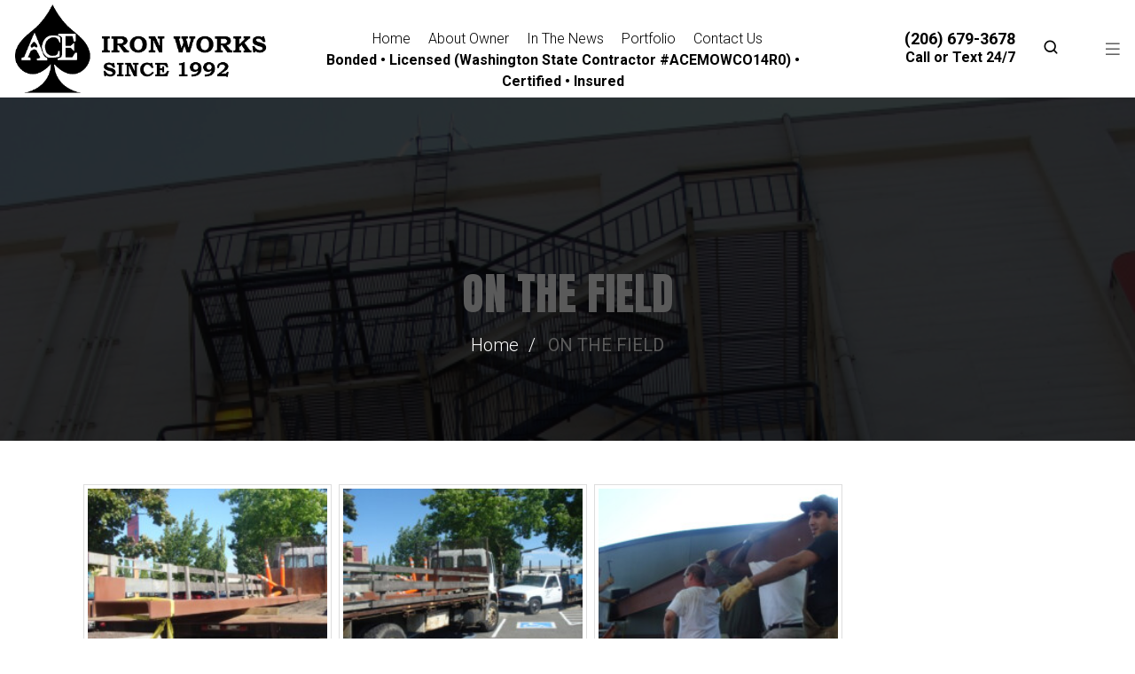

--- FILE ---
content_type: text/html; charset=UTF-8
request_url: https://www.aceironworks.com/on-the-field/
body_size: 15795
content:
<!DOCTYPE html>
<html lang="en" class="no-js">
<head>
	<meta charset="UTF-8">
	<meta name="viewport" content="width=device-width, initial-scale=1, shrink-to-fit=no">
	<link rel="profile" href="//gmpg.org/xfn/11">
	<meta name='robots' content='index, follow, max-image-preview:large, max-snippet:-1, max-video-preview:-1' />
	<style>img:is([sizes="auto" i], [sizes^="auto," i]) { contain-intrinsic-size: 3000px 1500px }</style>
	
	<!-- This site is optimized with the Yoast SEO plugin v24.3 - https://yoast.com/wordpress/plugins/seo/ -->
	<title>ON THE FIELD - Ace Iron Works</title>
	<meta name="description" content="Aceironworks refers to hands-on metal fabrication, welding, and structural installation at construction sites." />
	<link rel="canonical" href="https://www.aceironworks.com/on-the-field/" />
	<meta property="og:locale" content="en_US" />
	<meta property="og:type" content="article" />
	<meta property="og:title" content="ON THE FIELD - Ace Iron Works" />
	<meta property="og:description" content="Aceironworks refers to hands-on metal fabrication, welding, and structural installation at construction sites." />
	<meta property="og:url" content="https://www.aceironworks.com/on-the-field/" />
	<meta property="og:site_name" content="Ace Iron Works" />
	<meta property="article:modified_time" content="2025-02-07T11:09:54+00:00" />
	<meta name="twitter:card" content="summary_large_image" />
	<meta name="twitter:label1" content="Est. reading time" />
	<meta name="twitter:data1" content="8 minutes" />
	<script type="application/ld+json" class="yoast-schema-graph">{"@context":"https://schema.org","@graph":[{"@type":"WebPage","@id":"https://www.aceironworks.com/on-the-field/","url":"https://www.aceironworks.com/on-the-field/","name":"ON THE FIELD - Ace Iron Works","isPartOf":{"@id":"https://www.aceironworks.com/#website"},"datePublished":"2022-09-16T05:12:12+00:00","dateModified":"2025-02-07T11:09:54+00:00","description":"Aceironworks refers to hands-on metal fabrication, welding, and structural installation at construction sites.","breadcrumb":{"@id":"https://www.aceironworks.com/on-the-field/#breadcrumb"},"inLanguage":"en","potentialAction":[{"@type":"ReadAction","target":["https://www.aceironworks.com/on-the-field/"]}]},{"@type":"BreadcrumbList","@id":"https://www.aceironworks.com/on-the-field/#breadcrumb","itemListElement":[{"@type":"ListItem","position":1,"name":"Home","item":"https://www.aceironworks.com/"},{"@type":"ListItem","position":2,"name":"ON THE FIELD"}]},{"@type":"WebSite","@id":"https://www.aceironworks.com/#website","url":"https://www.aceironworks.com/","name":"Ace Iron Works","description":"Washington State Custom Iron Works - Iron Railings, Gates, Fences &amp; More","potentialAction":[{"@type":"SearchAction","target":{"@type":"EntryPoint","urlTemplate":"https://www.aceironworks.com/?s={search_term_string}"},"query-input":{"@type":"PropertyValueSpecification","valueRequired":true,"valueName":"search_term_string"}}],"inLanguage":"en"}]}</script>
	<!-- / Yoast SEO plugin. -->


<link rel='dns-prefetch' href='//fonts.googleapis.com' />
<link rel="alternate" type="application/rss+xml" title="Ace Iron Works &raquo; Feed" href="https://www.aceironworks.com/feed/" />
<link rel="alternate" type="application/rss+xml" title="Ace Iron Works &raquo; Comments Feed" href="https://www.aceironworks.com/comments/feed/" />
<script>
window._wpemojiSettings = {"baseUrl":"https:\/\/s.w.org\/images\/core\/emoji\/15.0.3\/72x72\/","ext":".png","svgUrl":"https:\/\/s.w.org\/images\/core\/emoji\/15.0.3\/svg\/","svgExt":".svg","source":{"concatemoji":"https:\/\/www.aceironworks.com\/wp-includes\/js\/wp-emoji-release.min.js?ver=6.7.4"}};
/*! This file is auto-generated */
!function(i,n){var o,s,e;function c(e){try{var t={supportTests:e,timestamp:(new Date).valueOf()};sessionStorage.setItem(o,JSON.stringify(t))}catch(e){}}function p(e,t,n){e.clearRect(0,0,e.canvas.width,e.canvas.height),e.fillText(t,0,0);var t=new Uint32Array(e.getImageData(0,0,e.canvas.width,e.canvas.height).data),r=(e.clearRect(0,0,e.canvas.width,e.canvas.height),e.fillText(n,0,0),new Uint32Array(e.getImageData(0,0,e.canvas.width,e.canvas.height).data));return t.every(function(e,t){return e===r[t]})}function u(e,t,n){switch(t){case"flag":return n(e,"\ud83c\udff3\ufe0f\u200d\u26a7\ufe0f","\ud83c\udff3\ufe0f\u200b\u26a7\ufe0f")?!1:!n(e,"\ud83c\uddfa\ud83c\uddf3","\ud83c\uddfa\u200b\ud83c\uddf3")&&!n(e,"\ud83c\udff4\udb40\udc67\udb40\udc62\udb40\udc65\udb40\udc6e\udb40\udc67\udb40\udc7f","\ud83c\udff4\u200b\udb40\udc67\u200b\udb40\udc62\u200b\udb40\udc65\u200b\udb40\udc6e\u200b\udb40\udc67\u200b\udb40\udc7f");case"emoji":return!n(e,"\ud83d\udc26\u200d\u2b1b","\ud83d\udc26\u200b\u2b1b")}return!1}function f(e,t,n){var r="undefined"!=typeof WorkerGlobalScope&&self instanceof WorkerGlobalScope?new OffscreenCanvas(300,150):i.createElement("canvas"),a=r.getContext("2d",{willReadFrequently:!0}),o=(a.textBaseline="top",a.font="600 32px Arial",{});return e.forEach(function(e){o[e]=t(a,e,n)}),o}function t(e){var t=i.createElement("script");t.src=e,t.defer=!0,i.head.appendChild(t)}"undefined"!=typeof Promise&&(o="wpEmojiSettingsSupports",s=["flag","emoji"],n.supports={everything:!0,everythingExceptFlag:!0},e=new Promise(function(e){i.addEventListener("DOMContentLoaded",e,{once:!0})}),new Promise(function(t){var n=function(){try{var e=JSON.parse(sessionStorage.getItem(o));if("object"==typeof e&&"number"==typeof e.timestamp&&(new Date).valueOf()<e.timestamp+604800&&"object"==typeof e.supportTests)return e.supportTests}catch(e){}return null}();if(!n){if("undefined"!=typeof Worker&&"undefined"!=typeof OffscreenCanvas&&"undefined"!=typeof URL&&URL.createObjectURL&&"undefined"!=typeof Blob)try{var e="postMessage("+f.toString()+"("+[JSON.stringify(s),u.toString(),p.toString()].join(",")+"));",r=new Blob([e],{type:"text/javascript"}),a=new Worker(URL.createObjectURL(r),{name:"wpTestEmojiSupports"});return void(a.onmessage=function(e){c(n=e.data),a.terminate(),t(n)})}catch(e){}c(n=f(s,u,p))}t(n)}).then(function(e){for(var t in e)n.supports[t]=e[t],n.supports.everything=n.supports.everything&&n.supports[t],"flag"!==t&&(n.supports.everythingExceptFlag=n.supports.everythingExceptFlag&&n.supports[t]);n.supports.everythingExceptFlag=n.supports.everythingExceptFlag&&!n.supports.flag,n.DOMReady=!1,n.readyCallback=function(){n.DOMReady=!0}}).then(function(){return e}).then(function(){var e;n.supports.everything||(n.readyCallback(),(e=n.source||{}).concatemoji?t(e.concatemoji):e.wpemoji&&e.twemoji&&(t(e.twemoji),t(e.wpemoji)))}))}((window,document),window._wpemojiSettings);
</script>
<link rel='stylesheet' id='formidable-css' href='https://www.aceironworks.com/wp-content/plugins/formidable/css/formidableforms.css?ver=8251455' media='all' />
<link rel='stylesheet' id='sweetalert2-css' href='https://www.aceironworks.com/wp-content/plugins/user-registration/assets/css/sweetalert2/sweetalert2.min.css?ver=10.16.7' media='all' />
<link rel='stylesheet' id='user-registration-general-css' href='https://www.aceironworks.com/wp-content/plugins/user-registration/assets/css/user-registration.css?ver=2.3.3.1' media='all' />
<link rel='stylesheet' id='user-registration-smallscreen-css' href='https://www.aceironworks.com/wp-content/plugins/user-registration/assets/css/user-registration-smallscreen.css?ver=2.3.3.1' media='only screen and (max-width: 768px)' />
<link rel='stylesheet' id='user-registration-my-account-layout-css' href='https://www.aceironworks.com/wp-content/plugins/user-registration/assets/css/my-account-layout.css?ver=2.3.3.1' media='all' />
<link rel='stylesheet' id='dashicons-css' href='https://www.aceironworks.com/wp-includes/css/dashicons.min.css?ver=6.7.4' media='all' />
<style id='wp-emoji-styles-inline-css'>

	img.wp-smiley, img.emoji {
		display: inline !important;
		border: none !important;
		box-shadow: none !important;
		height: 1em !important;
		width: 1em !important;
		margin: 0 0.07em !important;
		vertical-align: -0.1em !important;
		background: none !important;
		padding: 0 !important;
	}
</style>
<link rel='stylesheet' id='wp-block-library-css' href='https://www.aceironworks.com/wp-includes/css/dist/block-library/style.min.css?ver=6.7.4' media='all' />
<style id='wp-block-library-theme-inline-css'>
.wp-block-audio :where(figcaption){color:#555;font-size:13px;text-align:center}.is-dark-theme .wp-block-audio :where(figcaption){color:#ffffffa6}.wp-block-audio{margin:0 0 1em}.wp-block-code{border:1px solid #ccc;border-radius:4px;font-family:Menlo,Consolas,monaco,monospace;padding:.8em 1em}.wp-block-embed :where(figcaption){color:#555;font-size:13px;text-align:center}.is-dark-theme .wp-block-embed :where(figcaption){color:#ffffffa6}.wp-block-embed{margin:0 0 1em}.blocks-gallery-caption{color:#555;font-size:13px;text-align:center}.is-dark-theme .blocks-gallery-caption{color:#ffffffa6}:root :where(.wp-block-image figcaption){color:#555;font-size:13px;text-align:center}.is-dark-theme :root :where(.wp-block-image figcaption){color:#ffffffa6}.wp-block-image{margin:0 0 1em}.wp-block-pullquote{border-bottom:4px solid;border-top:4px solid;color:currentColor;margin-bottom:1.75em}.wp-block-pullquote cite,.wp-block-pullquote footer,.wp-block-pullquote__citation{color:currentColor;font-size:.8125em;font-style:normal;text-transform:uppercase}.wp-block-quote{border-left:.25em solid;margin:0 0 1.75em;padding-left:1em}.wp-block-quote cite,.wp-block-quote footer{color:currentColor;font-size:.8125em;font-style:normal;position:relative}.wp-block-quote:where(.has-text-align-right){border-left:none;border-right:.25em solid;padding-left:0;padding-right:1em}.wp-block-quote:where(.has-text-align-center){border:none;padding-left:0}.wp-block-quote.is-large,.wp-block-quote.is-style-large,.wp-block-quote:where(.is-style-plain){border:none}.wp-block-search .wp-block-search__label{font-weight:700}.wp-block-search__button{border:1px solid #ccc;padding:.375em .625em}:where(.wp-block-group.has-background){padding:1.25em 2.375em}.wp-block-separator.has-css-opacity{opacity:.4}.wp-block-separator{border:none;border-bottom:2px solid;margin-left:auto;margin-right:auto}.wp-block-separator.has-alpha-channel-opacity{opacity:1}.wp-block-separator:not(.is-style-wide):not(.is-style-dots){width:100px}.wp-block-separator.has-background:not(.is-style-dots){border-bottom:none;height:1px}.wp-block-separator.has-background:not(.is-style-wide):not(.is-style-dots){height:2px}.wp-block-table{margin:0 0 1em}.wp-block-table td,.wp-block-table th{word-break:normal}.wp-block-table :where(figcaption){color:#555;font-size:13px;text-align:center}.is-dark-theme .wp-block-table :where(figcaption){color:#ffffffa6}.wp-block-video :where(figcaption){color:#555;font-size:13px;text-align:center}.is-dark-theme .wp-block-video :where(figcaption){color:#ffffffa6}.wp-block-video{margin:0 0 1em}:root :where(.wp-block-template-part.has-background){margin-bottom:0;margin-top:0;padding:1.25em 2.375em}
</style>
<style id='classic-theme-styles-inline-css'>
/*! This file is auto-generated */
.wp-block-button__link{color:#fff;background-color:#32373c;border-radius:9999px;box-shadow:none;text-decoration:none;padding:calc(.667em + 2px) calc(1.333em + 2px);font-size:1.125em}.wp-block-file__button{background:#32373c;color:#fff;text-decoration:none}
</style>
<style id='global-styles-inline-css'>
:root{--wp--preset--aspect-ratio--square: 1;--wp--preset--aspect-ratio--4-3: 4/3;--wp--preset--aspect-ratio--3-4: 3/4;--wp--preset--aspect-ratio--3-2: 3/2;--wp--preset--aspect-ratio--2-3: 2/3;--wp--preset--aspect-ratio--16-9: 16/9;--wp--preset--aspect-ratio--9-16: 9/16;--wp--preset--color--black: #000000;--wp--preset--color--cyan-bluish-gray: #abb8c3;--wp--preset--color--white: #ffffff;--wp--preset--color--pale-pink: #f78da7;--wp--preset--color--vivid-red: #cf2e2e;--wp--preset--color--luminous-vivid-orange: #ff6900;--wp--preset--color--luminous-vivid-amber: #fcb900;--wp--preset--color--light-green-cyan: #7bdcb5;--wp--preset--color--vivid-green-cyan: #00d084;--wp--preset--color--pale-cyan-blue: #8ed1fc;--wp--preset--color--vivid-cyan-blue: #0693e3;--wp--preset--color--vivid-purple: #9b51e0;--wp--preset--gradient--vivid-cyan-blue-to-vivid-purple: linear-gradient(135deg,rgba(6,147,227,1) 0%,rgb(155,81,224) 100%);--wp--preset--gradient--light-green-cyan-to-vivid-green-cyan: linear-gradient(135deg,rgb(122,220,180) 0%,rgb(0,208,130) 100%);--wp--preset--gradient--luminous-vivid-amber-to-luminous-vivid-orange: linear-gradient(135deg,rgba(252,185,0,1) 0%,rgba(255,105,0,1) 100%);--wp--preset--gradient--luminous-vivid-orange-to-vivid-red: linear-gradient(135deg,rgba(255,105,0,1) 0%,rgb(207,46,46) 100%);--wp--preset--gradient--very-light-gray-to-cyan-bluish-gray: linear-gradient(135deg,rgb(238,238,238) 0%,rgb(169,184,195) 100%);--wp--preset--gradient--cool-to-warm-spectrum: linear-gradient(135deg,rgb(74,234,220) 0%,rgb(151,120,209) 20%,rgb(207,42,186) 40%,rgb(238,44,130) 60%,rgb(251,105,98) 80%,rgb(254,248,76) 100%);--wp--preset--gradient--blush-light-purple: linear-gradient(135deg,rgb(255,206,236) 0%,rgb(152,150,240) 100%);--wp--preset--gradient--blush-bordeaux: linear-gradient(135deg,rgb(254,205,165) 0%,rgb(254,45,45) 50%,rgb(107,0,62) 100%);--wp--preset--gradient--luminous-dusk: linear-gradient(135deg,rgb(255,203,112) 0%,rgb(199,81,192) 50%,rgb(65,88,208) 100%);--wp--preset--gradient--pale-ocean: linear-gradient(135deg,rgb(255,245,203) 0%,rgb(182,227,212) 50%,rgb(51,167,181) 100%);--wp--preset--gradient--electric-grass: linear-gradient(135deg,rgb(202,248,128) 0%,rgb(113,206,126) 100%);--wp--preset--gradient--midnight: linear-gradient(135deg,rgb(2,3,129) 0%,rgb(40,116,252) 100%);--wp--preset--font-size--small: 13px;--wp--preset--font-size--medium: 20px;--wp--preset--font-size--large: 36px;--wp--preset--font-size--x-large: 42px;--wp--preset--spacing--20: 0.44rem;--wp--preset--spacing--30: 0.67rem;--wp--preset--spacing--40: 1rem;--wp--preset--spacing--50: 1.5rem;--wp--preset--spacing--60: 2.25rem;--wp--preset--spacing--70: 3.38rem;--wp--preset--spacing--80: 5.06rem;--wp--preset--shadow--natural: 6px 6px 9px rgba(0, 0, 0, 0.2);--wp--preset--shadow--deep: 12px 12px 50px rgba(0, 0, 0, 0.4);--wp--preset--shadow--sharp: 6px 6px 0px rgba(0, 0, 0, 0.2);--wp--preset--shadow--outlined: 6px 6px 0px -3px rgba(255, 255, 255, 1), 6px 6px rgba(0, 0, 0, 1);--wp--preset--shadow--crisp: 6px 6px 0px rgba(0, 0, 0, 1);}:where(.is-layout-flex){gap: 0.5em;}:where(.is-layout-grid){gap: 0.5em;}body .is-layout-flex{display: flex;}.is-layout-flex{flex-wrap: wrap;align-items: center;}.is-layout-flex > :is(*, div){margin: 0;}body .is-layout-grid{display: grid;}.is-layout-grid > :is(*, div){margin: 0;}:where(.wp-block-columns.is-layout-flex){gap: 2em;}:where(.wp-block-columns.is-layout-grid){gap: 2em;}:where(.wp-block-post-template.is-layout-flex){gap: 1.25em;}:where(.wp-block-post-template.is-layout-grid){gap: 1.25em;}.has-black-color{color: var(--wp--preset--color--black) !important;}.has-cyan-bluish-gray-color{color: var(--wp--preset--color--cyan-bluish-gray) !important;}.has-white-color{color: var(--wp--preset--color--white) !important;}.has-pale-pink-color{color: var(--wp--preset--color--pale-pink) !important;}.has-vivid-red-color{color: var(--wp--preset--color--vivid-red) !important;}.has-luminous-vivid-orange-color{color: var(--wp--preset--color--luminous-vivid-orange) !important;}.has-luminous-vivid-amber-color{color: var(--wp--preset--color--luminous-vivid-amber) !important;}.has-light-green-cyan-color{color: var(--wp--preset--color--light-green-cyan) !important;}.has-vivid-green-cyan-color{color: var(--wp--preset--color--vivid-green-cyan) !important;}.has-pale-cyan-blue-color{color: var(--wp--preset--color--pale-cyan-blue) !important;}.has-vivid-cyan-blue-color{color: var(--wp--preset--color--vivid-cyan-blue) !important;}.has-vivid-purple-color{color: var(--wp--preset--color--vivid-purple) !important;}.has-black-background-color{background-color: var(--wp--preset--color--black) !important;}.has-cyan-bluish-gray-background-color{background-color: var(--wp--preset--color--cyan-bluish-gray) !important;}.has-white-background-color{background-color: var(--wp--preset--color--white) !important;}.has-pale-pink-background-color{background-color: var(--wp--preset--color--pale-pink) !important;}.has-vivid-red-background-color{background-color: var(--wp--preset--color--vivid-red) !important;}.has-luminous-vivid-orange-background-color{background-color: var(--wp--preset--color--luminous-vivid-orange) !important;}.has-luminous-vivid-amber-background-color{background-color: var(--wp--preset--color--luminous-vivid-amber) !important;}.has-light-green-cyan-background-color{background-color: var(--wp--preset--color--light-green-cyan) !important;}.has-vivid-green-cyan-background-color{background-color: var(--wp--preset--color--vivid-green-cyan) !important;}.has-pale-cyan-blue-background-color{background-color: var(--wp--preset--color--pale-cyan-blue) !important;}.has-vivid-cyan-blue-background-color{background-color: var(--wp--preset--color--vivid-cyan-blue) !important;}.has-vivid-purple-background-color{background-color: var(--wp--preset--color--vivid-purple) !important;}.has-black-border-color{border-color: var(--wp--preset--color--black) !important;}.has-cyan-bluish-gray-border-color{border-color: var(--wp--preset--color--cyan-bluish-gray) !important;}.has-white-border-color{border-color: var(--wp--preset--color--white) !important;}.has-pale-pink-border-color{border-color: var(--wp--preset--color--pale-pink) !important;}.has-vivid-red-border-color{border-color: var(--wp--preset--color--vivid-red) !important;}.has-luminous-vivid-orange-border-color{border-color: var(--wp--preset--color--luminous-vivid-orange) !important;}.has-luminous-vivid-amber-border-color{border-color: var(--wp--preset--color--luminous-vivid-amber) !important;}.has-light-green-cyan-border-color{border-color: var(--wp--preset--color--light-green-cyan) !important;}.has-vivid-green-cyan-border-color{border-color: var(--wp--preset--color--vivid-green-cyan) !important;}.has-pale-cyan-blue-border-color{border-color: var(--wp--preset--color--pale-cyan-blue) !important;}.has-vivid-cyan-blue-border-color{border-color: var(--wp--preset--color--vivid-cyan-blue) !important;}.has-vivid-purple-border-color{border-color: var(--wp--preset--color--vivid-purple) !important;}.has-vivid-cyan-blue-to-vivid-purple-gradient-background{background: var(--wp--preset--gradient--vivid-cyan-blue-to-vivid-purple) !important;}.has-light-green-cyan-to-vivid-green-cyan-gradient-background{background: var(--wp--preset--gradient--light-green-cyan-to-vivid-green-cyan) !important;}.has-luminous-vivid-amber-to-luminous-vivid-orange-gradient-background{background: var(--wp--preset--gradient--luminous-vivid-amber-to-luminous-vivid-orange) !important;}.has-luminous-vivid-orange-to-vivid-red-gradient-background{background: var(--wp--preset--gradient--luminous-vivid-orange-to-vivid-red) !important;}.has-very-light-gray-to-cyan-bluish-gray-gradient-background{background: var(--wp--preset--gradient--very-light-gray-to-cyan-bluish-gray) !important;}.has-cool-to-warm-spectrum-gradient-background{background: var(--wp--preset--gradient--cool-to-warm-spectrum) !important;}.has-blush-light-purple-gradient-background{background: var(--wp--preset--gradient--blush-light-purple) !important;}.has-blush-bordeaux-gradient-background{background: var(--wp--preset--gradient--blush-bordeaux) !important;}.has-luminous-dusk-gradient-background{background: var(--wp--preset--gradient--luminous-dusk) !important;}.has-pale-ocean-gradient-background{background: var(--wp--preset--gradient--pale-ocean) !important;}.has-electric-grass-gradient-background{background: var(--wp--preset--gradient--electric-grass) !important;}.has-midnight-gradient-background{background: var(--wp--preset--gradient--midnight) !important;}.has-small-font-size{font-size: var(--wp--preset--font-size--small) !important;}.has-medium-font-size{font-size: var(--wp--preset--font-size--medium) !important;}.has-large-font-size{font-size: var(--wp--preset--font-size--large) !important;}.has-x-large-font-size{font-size: var(--wp--preset--font-size--x-large) !important;}
:where(.wp-block-post-template.is-layout-flex){gap: 1.25em;}:where(.wp-block-post-template.is-layout-grid){gap: 1.25em;}
:where(.wp-block-columns.is-layout-flex){gap: 2em;}:where(.wp-block-columns.is-layout-grid){gap: 2em;}
:root :where(.wp-block-pullquote){font-size: 1.5em;line-height: 1.6;}
</style>
<link rel='stylesheet' id='foogallery-core-css' href='https://www.aceironworks.com/wp-content/plugins/foogallery/extensions/default-templates/shared/css/foogallery.css?ver=2.2.16' media='all' />
<link rel='stylesheet' id='booked-icons-css' href='https://www.aceironworks.com/wp-content/plugins/booked/assets/css/icons.css?ver=2.9.1' media='all' />
<link rel='stylesheet' id='booked-tooltipster-css' href='https://www.aceironworks.com/wp-content/plugins/booked/assets/js/tooltipster/css/tooltipster.css?ver=3.3.0' media='all' />
<link rel='stylesheet' id='booked-tooltipster-theme-css' href='https://www.aceironworks.com/wp-content/plugins/booked/assets/js/tooltipster/css/themes/tooltipster-light.css?ver=3.3.0' media='all' />
<link rel='stylesheet' id='booked-animations-css' href='https://www.aceironworks.com/wp-content/plugins/booked/assets/css/animations.css?ver=2.9.1' media='all' />
<link rel='stylesheet' id='contact-form-7-css' href='https://www.aceironworks.com/wp-content/plugins/contact-form-7/includes/css/styles.css?ver=6.1.1' media='all' />
<link rel='stylesheet' id='foobox-free-min-css' href='https://www.aceironworks.com/wp-content/plugins/foobox-image-lightbox/free/css/foobox.free.min.css?ver=2.7.17' media='all' />
<link rel='stylesheet' id='rt-fontawsome-css' href='https://www.aceironworks.com/wp-content/plugins/the-post-grid/assets/vendor/font-awesome/css/font-awesome.min.css?ver=7.7.17' media='all' />
<link rel='stylesheet' id='rt-tpg-css' href='https://www.aceironworks.com/wp-content/plugins/the-post-grid/assets/css/thepostgrid.min.css?ver=7.7.17' media='all' />
<link rel='stylesheet' id='ppress-frontend-css' href='https://www.aceironworks.com/wp-content/plugins/wp-user-avatar/assets/css/frontend.min.css?ver=4.10.1' media='all' />
<link rel='stylesheet' id='ppress-flatpickr-css' href='https://www.aceironworks.com/wp-content/plugins/wp-user-avatar/assets/flatpickr/flatpickr.min.css?ver=4.10.1' media='all' />
<link rel='stylesheet' id='ppress-select2-css' href='https://www.aceironworks.com/wp-content/plugins/wp-user-avatar/assets/select2/select2.min.css?ver=6.7.4' media='all' />
<link rel='stylesheet' id='font-awesome-css' href='https://www.aceironworks.com/wp-content/themes/weldo/css/font-awesome.css?ver=1.1.0' media='all' />
<style id='akismet-widget-style-inline-css'>

			.a-stats {
				--akismet-color-mid-green: #357b49;
				--akismet-color-white: #fff;
				--akismet-color-light-grey: #f6f7f7;

				max-width: 350px;
				width: auto;
			}

			.a-stats * {
				all: unset;
				box-sizing: border-box;
			}

			.a-stats strong {
				font-weight: 600;
			}

			.a-stats a.a-stats__link,
			.a-stats a.a-stats__link:visited,
			.a-stats a.a-stats__link:active {
				background: var(--akismet-color-mid-green);
				border: none;
				box-shadow: none;
				border-radius: 8px;
				color: var(--akismet-color-white);
				cursor: pointer;
				display: block;
				font-family: -apple-system, BlinkMacSystemFont, 'Segoe UI', 'Roboto', 'Oxygen-Sans', 'Ubuntu', 'Cantarell', 'Helvetica Neue', sans-serif;
				font-weight: 500;
				padding: 12px;
				text-align: center;
				text-decoration: none;
				transition: all 0.2s ease;
			}

			/* Extra specificity to deal with TwentyTwentyOne focus style */
			.widget .a-stats a.a-stats__link:focus {
				background: var(--akismet-color-mid-green);
				color: var(--akismet-color-white);
				text-decoration: none;
			}

			.a-stats a.a-stats__link:hover {
				filter: brightness(110%);
				box-shadow: 0 4px 12px rgba(0, 0, 0, 0.06), 0 0 2px rgba(0, 0, 0, 0.16);
			}

			.a-stats .count {
				color: var(--akismet-color-white);
				display: block;
				font-size: 1.5em;
				line-height: 1.4;
				padding: 0 13px;
				white-space: nowrap;
			}
		
</style>
<link rel='stylesheet' id='flaticon-css' href='https://www.aceironworks.com/wp-content/themes/weldo/css/flaticon.css?ver=1.1.0' media='all' />
<link rel='stylesheet' id='icomoon-css' href='https://www.aceironworks.com/wp-content/themes/weldo/css/icomoon.css?ver=1.1.0' media='all' />
<link rel='stylesheet' id='weldo-google-font-css' href='//fonts.googleapis.com/css?family=Anton%3A400%7CRoboto%3A100%2C300%2C400%2C500%2C700%2C900&#038;subset=latin%2Clatin-ext&#038;ver=1.1.0' media='all' />
<link rel='stylesheet' id='weldo-booked-css' href='https://www.aceironworks.com/wp-content/themes/weldo/css/booked.css?ver=1.1.0' media='all' />
<link rel='stylesheet' id='bootstrap-css' href='https://www.aceironworks.com/wp-content/themes/weldo/css/bootstrap.min.css?ver=1.1.0' media='all' />
<link rel='stylesheet' id='weldo-animations-css' href='https://www.aceironworks.com/wp-content/themes/weldo/css/animations.css?ver=1.1.0' media='all' />
<link rel='stylesheet' id='weldo-main-css' href='https://www.aceironworks.com/wp-content/themes/weldo/css/main.css?ver=1.1.0' media='all' />
<style id='weldo-main-inline-css'>
:root{--colorMain:#5a5a5a;--colorMain2:#5a5a5a;--darkgreyColor:#000000;--darkColor:#000000;--darkBlueColor:#1a202e;--greyColor:#f3f6f5;--fontColor:#000000;--fontColorDarker7:#000000;--fontColorDarker10:#000000;--greyColorDarker6:#e2e9e6;--colorMainLighten10:#747474;--colorMainRgba1:rgba(90, 90, 90, 1);--colorMainRgba06:rgba(90, 90, 90, 0.6);--colorMain2Rgba1:rgba(90, 90, 90, 1);--fontColorRgba02:rgba(0, 0, 0, 0.2);--fontColorRgba04:rgba(0, 0, 0, 0.4);--darkgreyColorRgba01:rgba(0, 0, 0, 0.1);--darkgreyColorRgba02:rgba(0, 0, 0, 0.2);--darkgreyColorRgba006:rgba(0, 0, 0, 0.06);--darkgreyColorRgba019:rgba(0, 0, 0, 0.19);--darkgreyColorRgba07:rgba(0, 0, 0, 0.7);--darkgreyColorRgba08:rgba(0, 0, 0, 0.8);--darkColorRgba01:rgba(0, 0, 0, 0.1);--darkColorRgba02:rgba(0, 0, 0, 0.2);--darkColorRgba09:rgba(0, 0, 0, 0.9);}
/* Customizer options */  span.taxonomy-name-title { display: none; }
</style>
<link rel='stylesheet' id='weldo-style-css' href='https://www.aceironworks.com/wp-content/themes/weldo/style.css?ver=1.1.0' media='all' />
<link rel='stylesheet' id='weldo-skin-css' href='https://www.aceironworks.com/wp-content/themes/weldo/css/skin1.css?ver=1.1.0' media='all' />
<!--n2css--><script src="https://www.aceironworks.com/wp-includes/js/jquery/jquery.min.js?ver=3.7.1" id="jquery-core-js"></script>
<script src="https://www.aceironworks.com/wp-includes/js/jquery/jquery-migrate.min.js?ver=3.4.1" id="jquery-migrate-js"></script>
<script src="https://www.aceironworks.com/wp-content/plugins/wp-user-avatar/assets/flatpickr/flatpickr.min.js?ver=4.10.1" id="ppress-flatpickr-js"></script>
<script src="https://www.aceironworks.com/wp-content/plugins/wp-user-avatar/assets/select2/select2.min.js?ver=4.10.1" id="ppress-select2-js"></script>
<script id="foobox-free-min-js-before">
/* Run FooBox FREE (v2.7.17) */
var FOOBOX = window.FOOBOX = {
	ready: true,
	disableOthers: false,
	o: {wordpress: { enabled: true }, countMessage:'image %index of %total', excludes:'.fbx-link,.nofoobox,.nolightbox,a[href*="pinterest.com/pin/create/button/"]', affiliate : { enabled: false }},
	selectors: [
		".foogallery-container.foogallery-lightbox-foobox", ".foogallery-container.foogallery-lightbox-foobox-free", ".gallery", ".wp-block-gallery", ".wp-caption", ".wp-block-image", "a:has(img[class*=wp-image-])", ".foobox"
	],
	pre: function( $ ){
		// Custom JavaScript (Pre)
		
	},
	post: function( $ ){
		// Custom JavaScript (Post)
		
		// Custom Captions Code
		
	},
	custom: function( $ ){
		// Custom Extra JS
		
	}
};
</script>
<script src="https://www.aceironworks.com/wp-content/plugins/foobox-image-lightbox/free/js/foobox.free.min.js?ver=2.7.17" id="foobox-free-min-js"></script>
<script src="https://www.aceironworks.com/wp-content/themes/weldo/js/vendor/modernizr-custom.js?ver=3.6.0" id="weldo-modernizr-js"></script>
<link rel="https://api.w.org/" href="https://www.aceironworks.com/wp-json/" /><link rel="alternate" title="JSON" type="application/json" href="https://www.aceironworks.com/wp-json/wp/v2/pages/4502" /><link rel="EditURI" type="application/rsd+xml" title="RSD" href="https://www.aceironworks.com/xmlrpc.php?rsd" />
<meta name="generator" content="WordPress 6.7.4" />
<link rel='shortlink' href='https://www.aceironworks.com/?p=4502' />
<link rel="alternate" title="oEmbed (JSON)" type="application/json+oembed" href="https://www.aceironworks.com/wp-json/oembed/1.0/embed?url=https%3A%2F%2Fwww.aceironworks.com%2Fon-the-field%2F" />
<link rel="alternate" title="oEmbed (XML)" type="text/xml+oembed" href="https://www.aceironworks.com/wp-json/oembed/1.0/embed?url=https%3A%2F%2Fwww.aceironworks.com%2Fon-the-field%2F&#038;format=xml" />
<!-- Google tag (gtag.js) -->
<script async src="https://www.googletagmanager.com/gtag/js?id=G-YEY95HY90J"></script>
<script>
  window.dataLayer = window.dataLayer || [];
  function gtag(){dataLayer.push(arguments);}
  gtag('js', new Date());

  gtag('config', 'G-YEY95HY90J');
</script>
		<style>
			:root {
				--tpg-primary-color: #0d6efd;
				--tpg-secondary-color: #0654c4;
				--tpg-primary-light: #c4d0ff
			}

					</style>

		<link rel="icon" href="https://www.aceironworks.com/wp-content/uploads/2023/01/slazzer-edit-image-100x100.png" sizes="32x32" />
<link rel="icon" href="https://www.aceironworks.com/wp-content/uploads/2023/01/slazzer-edit-image.png" sizes="192x192" />
<link rel="apple-touch-icon" href="https://www.aceironworks.com/wp-content/uploads/2023/01/slazzer-edit-image.png" />
<meta name="msapplication-TileImage" content="https://www.aceironworks.com/wp-content/uploads/2023/01/slazzer-edit-image.png" />
		<style id="wp-custom-css">
			a.logo.logo-full-width img {
    max-width: 100%;
}
.divider-80 {
    margin-top: 0px;
	margin-bottom: 40px;
	
}
hr {
    border-color: #CC9619;
    margin-bottom: 30px;
    margin-left: 0;
    margin-right: 0;
    margin-top: 30px;
}
a.btn.btn-maincolor.btn-small.space-bt {
    margin-bottom: 30px;
}
.fs-xl-80 {
    font-size: 44px;
}
#sidebar-left ul li:hover {
    background-color: #fafafa;
}
#sidebar-left ul li
{
	list-style:none;
	border-bottom: 1px solid #e3e3e3;
}
#sidebar-left li a {
    display: block;
    padding: 7px 5px;
}
.slide_text p
{
	margin-top:30px;
	margin-bottom:-25px;
}


@media only screen and (min-width: 768px) {
  .page_topline .col-md-8 {
    max-width: 85%!important;
    flex: none!important;
}
.page_topline .col-md-4 {
    max-width: 15%!important;
    flex: none!importa4nt;
}
}
.widget_author_bio img {
    max-width: 90px!important;
}
.single-portfolio-item img{
	width:293px!important;
	height:293px!important
}
a[class*='fa-']:before {
    display: inline-block;
    font-family: "FontAwesome", sans-serif;
    font-size: 24px;
    line-height: 1;
    width: 1em;
}
.fa-facebook:before {
    content: "\f09a";
    color: #3b5998;
}
.fa-instagram:before {
	color:#e1306c
}
.fa-twitter:before {
	color:#55acee;
}

@media only screen and (max-width: 768px){
.fg-default.fg-m-col1 .fg-image{
    width: 100%!important;
}
	.nav-text{
		display:none;
	}
	.custom_header {
  padding: 15px;
	display: flex;
	flex-direction:column;
	gap:20px!important;
	justify-content: center; 
	}
	.toggle_menu {
    cursor: pointer;
    height: 60px;
    margin-left: -30px;
    margin-top: -100px;
    opacity: 0.95;
    padding: 0 !important;
    position: absolute;
    right: 0;
    top: 50%;
    visibility: visible;
    width: 60px;
    z-index: 1002;
}
}
@media only screen and (min-width: 768px){
	.nav-text-left{
		display:none;
		font-size:16px;
		margin-top:0px!important;
		z-index: auto!important;
	}
}
.nav-text-left {
    z-index: 1;
}
.toggle_menu.mobile-active span {
    background-color: #fff !important;
    -webkit-transform: rotate(-45deg);
    -ms-transform: rotate(-45deg);
    transform: rotate(-45deg);
}

.fg-image {
    width: 270px!important;
}
.page_header_wrapper.ds.ms.affix-top-wrapper {
    margin-top: 2%;
}
.n2_clear {
    margin-top: -15px;
}
.sf-menu.nav ul a {
    color: #000;    
}
.cs { 
    color: #fff;
}
.cs h3
{
	color:#fff;
}
	.btn-maincolor {
    
    color: #fff!important;
}
.wpcp-single-item {
    height: 250px;
}
span.color-main.top_heading {
    color: #fff;
}
.social_section{
	margin-top:-40px;
}
.custom_header {
  padding: 15px;
	display: flex; 
	gap:50px;
	justify-content: center; 
	
}
.tpg-widget-heading-wrapper.heading-style1 {
    display: none;
}
.social_text_section{
	margin-top:-50px;
}
.header_section{
	background-image: url('https://www.aceironworks.com/wp-content/uploads/2025/02/Rectangle-3.png');
}
textarea, textarea.form-control {
    height: 180px;
    padding-bottom: 14px;
    padding-top: 18px;
	  margin-bottom:20px
}		</style>
		</head>
<body data-rsssl=1 class="page-template page-template-page-templates page-template-full-width page-template-page-templatesfull-width-php page page-id-4502 rttpg rttpg-7.7.17 radius-frontend rttpg-body-wrap rttpg-flaticon user-registration-page masthead-fixed full-width singular header_show_all_menu_items">
	<!-- page preloader -->
	<div class="preloader">
		<div class="preloader_image " style="background-image: url(//www.aceironworks.com/wp-content/uploads/2023/02/Jeff-website-loader.gif)"></div>
	</div>

<!-- search modal -->
<div class="modal fade modal-search" tabindex="-1" role="dialog" aria-labelledby="search_modal" id="search_modal">
	<div class="modal-dialog" role="document">
		<div class="modal-content">
			<button type="button" class="close" data-dismiss="modal">
				<span aria-hidden="true">×</span>
				<i class="ico ico-close"></i>
			</button>
			<div class="widget widget_search">
				
<form role="search" method="get" class="search-form" action="https://www.aceironworks.com/">
	<div class="form-group">
		<label>
            <span class="screen-reader-text">Search for:</span>
			<input type="search" class="search-field form-control"
			       placeholder="Search"
			       value="" name="s"
			       title="Search for:"/>
		</label>
	</div>
	<button type="submit" class="search-submit">
		<span class="screen-reader-text">Search</span>
	</button>
</form>
			</div>
		</div>
	</div>
</div>

<div class="modal fade login-form" id="login-form">
	<div class="modal-dialog modal-dialog-centered text-center text-md-left">
		<div class="modal-content ls">
			<button type="button" class="close" data-dismiss="modal">
				<i class="ico ico-close"></i>
			</button>
			<div class="modal-body">
				<h4 class="modal-title text-center mb-25">Sign In</h4>
				<div id="user-registration" class="user-registration">


<div class="ur-frontend-form login " id="ur-frontend-form">

	<form class="user-registration-form user-registration-form-login login" method="post">

		<div class="ur-form-row">
			<div class="ur-form-grid">
				
				<p class="user-registration-form-row user-registration-form-row--wide form-row-wide">
					<label for="username">Name</label>
					<input type="text" class="form-control user-registration-Input user-registration-Input--text input-text" name="username" id="username" value="" />
				</p>
				<p class="user-registration-form-row user-registration-form-row--wide form-row-wide">
					<label for="password">Password</label>
					<span class="password-input-group">
						<input class="form-control user-registration-Input user-registration-Input--text input-text" type="password" name="password" id="password" />
												</span>
				</p>

				
            <div class="form-row rememberme-lostpassword-row">
						 						                        <p class="user-registration-LostPassword lost_password">
                           <a href="https://www.aceironworks.com/wp-login.php?action=lostpassword">Forgot Password?</a>
                       </p>
							                 </div>
								<div class="form-row submit-row">
					<input type="hidden" id="user-registration-login-nonce" name="user-registration-login-nonce" value="d5ae92c865" /><input type="hidden" name="_wp_http_referer" value="/on-the-field/" />					<input type="submit" class="user-registration-Button button btn btn-small btn-wide btn-maincolor mb-1" name="login" value="Log in" />
					<input type="hidden" name="redirect" value="" />
					
									</div>
			</div>
		</div>
	</form>

</div>

</div>			</div>
						<div class="modal-image item-media cover-image d-none d-md-block">
				<img src="//www.aceironworks.com/wp-content/uploads/2022/08/AR-001.jpg" alt="">
			</div>
					</div>
	</div>
</div>

<!-- wrappers for visual page editor and boxed version of template -->
<div id="canvas" class=""
	>
	<div id="box_wrapper" class="">
		<!-- template sections -->
		
<header class="page_header header5 justify-nav-center s-py-5  ls  s-borderbottom  s-parallax"
		>
    <div class="container-fluid">
		<div class="row align-items-center">
			<div class="col-8 col-lg-3 order-1">
				<a href="https://www.aceironworks.com/"
   rel="home" class="logo logo_image_only logo-full-width">
			<img src="//www.aceironworks.com/wp-content/uploads/2025/02/Group-6.png" alt="">
		<div class="d-flex flex-column">
			</div>

</a>				
			</div>
			<div class="col-1 col-lg-6 order-3 order-lg-2">
				<div class="nav-wrap" style="flex-direction: column;">
					<!-- main nav start -->
					<nav class="top-nav">
					<ul id="menu-main-menu" class="sf-menu nav"><li id="menu-item-227" class="menu-item menu-item-type-post_type menu-item-object-page menu-item-home menu-item-227"><a href="https://www.aceironworks.com/" >Home</a></li>
<li id="menu-item-398" class="menu-item menu-item-type-post_type menu-item-object-page menu-item-398"><a href="https://www.aceironworks.com/about-the-owner/" >About Owner</a></li>
<li id="menu-item-5443" class="menu-item menu-item-type-post_type menu-item-object-page menu-item-5443"><a href="https://www.aceironworks.com/in-the-news/" >In The News</a></li>
<li id="menu-item-4561" class="menu-item menu-item-type-post_type menu-item-object-page menu-item-4561"><a href="https://www.aceironworks.com/ironworks-portfolio/" >Portfolio</a></li>
<li id="menu-item-402" class="menu-item menu-item-type-post_type menu-item-object-page menu-item-has-children menu-item-402"><a href="https://www.aceironworks.com/contacts/" >Contact Us</a>
<ul class="sub-menu">
	<li id="menu-item-4554" class="menu-item menu-item-type-post_type menu-item-object-page menu-item-4554"><a href="https://www.aceironworks.com/faq/" >FAQs</a></li>
</ul>
</li>
</ul>					</nav>
					
					<div class="nav-text">
					<p style="text-align:center;margin-top: -26px; font-weight:600;">Bonded • Licensed (Washington State Contractor #ACEMOWCO14R0) • Certified • Insured</p>
					</div>
				</div>
			</div>
            <div class="col-2 col-lg-3 text-sm-right order-2 order-lg-3">
                <div class="header-includes">
                    <div class="nav-text">
                        <a style="font-weight:bold; font-size:18px;" href="tel:(206)679-3678">(206) 679-3678</a>
                        <p style="font-size:16px;font-family: 'Roboto'; font-weight: bold;">Call or Text 24/7</p>
                    </div>
                                            <a href="#" class="search_modal_button d-none d-sm-block">
                            <i class="ico ico-search"></i>
                        </a>
                                        <span class="toggle_menu toggle_menu_side header_widget header-slide d-none d-lg-block">
                        <i class="ico ico-menuburger"></i>
                    </span>
                                    </div>
            </div>
		</div>
	</div>
	 
	<div class="nav-text-left">
					<p style="text-align:center; padding: 10px;
    font-weight: 400;">Bonded • Licensed (Washington State Contractor #ACEMOWCO14R0) • Certified • Insured</p>
					</div>
					<div class="nav-text-left" style="text-align:center; padding-bottom:10px;">
					    <a style="font-weight:bold; font-size:18px;" href="tel:(206)679-3678">(206) 679-3678</a>
                        <p style="text-align:center; font-size:16px;font-family: 'Roboto'; font-weight: bold;">Call or Text 24/7</p>
                    </div>
	
	<!-- header toggler -->
	<span class="toggle_menu"><span></span></span>
</header>




    <div class="page_header_side header_slide header_side_right ms d-none d-lg-block ls">
		<div class="scrollbar-macosx">
			<div class="widget-odd widget-first widget-1 logo-w-auto widget-theme-wrapper widget_no_background"><div id="mwt_author_bio-2" class="widget widget_author_bio">	<div class="item-media mb-20">
		<img src="//www.aceironworks.com/wp-content/uploads/2023/01/slazzer-edit-image.png"
			 alt="Author">
	</div>
	<div class="author-bio mt-10">
		<div class="author-info font-italic">
		For more than three decades, Ace Iron Works has been a well-respected and highly sought-after creator and designer of custom iron works (such as creative and secure iron railings, iron gates, iron fences and more in Redmond, Washington and its surrounding areas. Ace Iron Works focuses on   commercial and residential clients.	</div>
	</div>

</div></div><div class="widget-even widget-last widget-2 widget-theme-wrapper widget_no_background"><div id="nav_menu-2" class="widget widget_nav_menu"><h3 class="widget-title">Links:</h3><div class="menu-main-menu-container"><ul id="menu-main-menu-1" class="menu"><li class="menu-item menu-item-type-post_type menu-item-object-page menu-item-home menu-item-227"><a href="https://www.aceironworks.com/" >Home</a></li>
<li class="menu-item menu-item-type-post_type menu-item-object-page menu-item-398"><a href="https://www.aceironworks.com/about-the-owner/" >About Owner</a></li>
<li class="menu-item menu-item-type-post_type menu-item-object-page menu-item-5443"><a href="https://www.aceironworks.com/in-the-news/" >In The News</a></li>
<li class="menu-item menu-item-type-post_type menu-item-object-page menu-item-4561"><a href="https://www.aceironworks.com/ironworks-portfolio/" >Portfolio</a></li>
<li class="menu-item menu-item-type-post_type menu-item-object-page menu-item-has-children menu-item-402"><a href="https://www.aceironworks.com/contacts/" >Contact Us</a>
<ul class="sub-menu">
	<li class="menu-item menu-item-type-post_type menu-item-object-page menu-item-4554"><a href="https://www.aceironworks.com/faq/" >FAQs</a></li>
</ul>
</li>
</ul></div></div></div>		</div>
	</div>

<section class="page_title  ds s-pt-125 s-pb-50   s-pt-lg-195 s-pb-lg-90        s-parallax cover-background s-overlay"
        style="background-image:url(https://www.aceironworks.com/wp-content/uploads/2022/09/FE-0041.jpg);">
	<div class="container">
		<div class="row">
			<div class="col-sm-12 text-center">
				<h1 class="color-main">
                ON THE FIELD				</h1>
					<ol class="breadcrumb">
									<li class="breadcrumb-item first-item">
									<a href="https://www.aceironworks.com/">Home</a></li>
																	<li class="breadcrumb-item last-item color-main fw-400">ON THE FIELD</li>
						</ol>
			</div>
		</div>
	</div>
</section><!--.page_title--><div class="fw-page-builder-content">
<section class="ls       s-pt-50 s-pb-50"
	id="section-c8b7036"
		>
	<h6 class="d-none">section-c8b7036</h6>
		<div class="container">
		<div class="row">
			

<div class="col-xs-12 col-12"  >
	
<div class="custom_shortcode ">
	<style type="text/css">
	#foogallery-gallery-4501 .fg-image {
        width: 230px;
    }
</style>
				<style type="text/css">
	#foogallery-gallery-4501 .fg-image {
        width: 230px;
    }
</style>
				<div class="foogallery foogallery-container foogallery-default foogallery-lightbox-foobox fg-gutter-10 fg-left fg-m-col1 fg-default fg-light fg-border-thin fg-shadow-outline fg-loading-default fg-loaded-fade-in fg-caption-always fg-hover-fade fg-hover-zoom fg-ready fg-debug" id="foogallery-gallery-4501" data-foogallery="{&quot;item&quot;:{&quot;showCaptionTitle&quot;:true,&quot;showCaptionDescription&quot;:true},&quot;lazy&quot;:true}" data-fg-common-fields="1" >
	<div class="fg-item fg-type-image fg-idle"><figure class="fg-item-inner"><a href="https://www.aceironworks.com/wp-content/uploads/2022/09/OF-003.jpg" data-caption-title="OTF-001" data-attachment-id="5130" class="fg-thumb"><span class="fg-image-wrap"><img decoding="async" width="230" height="200" class="skip-lazy fg-image" data-src-fg="https://www.aceironworks.com/wp-content/uploads/cache/2022/09/OF-003/1257125063.jpg" src="data:image/svg+xml,%3Csvg%20xmlns%3D%22http%3A%2F%2Fwww.w3.org%2F2000%2Fsvg%22%20width%3D%22230%22%20height%3D%22200%22%20viewBox%3D%220%200%20230%20200%22%3E%3C%2Fsvg%3E" loading="eager"></span><span class="fg-image-overlay"></span></a><figcaption class="fg-caption"><div class="fg-caption-inner"><div class="fg-caption-title">OTF-001</div></div></figcaption></figure><div class="fg-loader"></div></div><div class="fg-item fg-type-image fg-idle"><figure class="fg-item-inner"><a href="https://www.aceironworks.com/wp-content/uploads/2022/09/OF-004.jpg" data-caption-title="OF-002" data-attachment-id="5131" class="fg-thumb"><span class="fg-image-wrap"><img decoding="async" width="230" height="200" class="skip-lazy fg-image" data-src-fg="https://www.aceironworks.com/wp-content/uploads/cache/2022/09/OF-004/2236000584.jpg" src="data:image/svg+xml,%3Csvg%20xmlns%3D%22http%3A%2F%2Fwww.w3.org%2F2000%2Fsvg%22%20width%3D%22230%22%20height%3D%22200%22%20viewBox%3D%220%200%20230%20200%22%3E%3C%2Fsvg%3E" loading="eager"></span><span class="fg-image-overlay"></span></a><figcaption class="fg-caption"><div class="fg-caption-inner"><div class="fg-caption-title">OF-002</div></div></figcaption></figure><div class="fg-loader"></div></div><div class="fg-item fg-type-image fg-idle"><figure class="fg-item-inner"><a href="https://www.aceironworks.com/wp-content/uploads/2022/09/OF-005.jpg" data-caption-title="OF-003" data-attachment-id="5132" class="fg-thumb"><span class="fg-image-wrap"><img decoding="async" width="230" height="200" class="skip-lazy fg-image" data-src-fg="https://www.aceironworks.com/wp-content/uploads/cache/2022/09/OF-005/3710587437.jpg" src="data:image/svg+xml,%3Csvg%20xmlns%3D%22http%3A%2F%2Fwww.w3.org%2F2000%2Fsvg%22%20width%3D%22230%22%20height%3D%22200%22%20viewBox%3D%220%200%20230%20200%22%3E%3C%2Fsvg%3E" loading="eager"></span><span class="fg-image-overlay"></span></a><figcaption class="fg-caption"><div class="fg-caption-inner"><div class="fg-caption-title">OF-003</div></div></figcaption></figure><div class="fg-loader"></div></div><div class="fg-item fg-type-image fg-idle"><figure class="fg-item-inner"><a href="https://www.aceironworks.com/wp-content/uploads/2022/09/OF-006.jpg" data-caption-title="OF-004" data-attachment-id="5134" class="fg-thumb"><span class="fg-image-wrap"><img decoding="async" width="230" height="200" class="skip-lazy fg-image" data-src-fg="https://www.aceironworks.com/wp-content/uploads/cache/2022/09/OF-006/2707055737.jpg" src="data:image/svg+xml,%3Csvg%20xmlns%3D%22http%3A%2F%2Fwww.w3.org%2F2000%2Fsvg%22%20width%3D%22230%22%20height%3D%22200%22%20viewBox%3D%220%200%20230%20200%22%3E%3C%2Fsvg%3E" loading="eager"></span><span class="fg-image-overlay"></span></a><figcaption class="fg-caption"><div class="fg-caption-inner"><div class="fg-caption-title">OF-004</div></div></figcaption></figure><div class="fg-loader"></div></div><div class="fg-item fg-type-image fg-idle"><figure class="fg-item-inner"><a href="https://www.aceironworks.com/wp-content/uploads/2022/09/OF-007.jpg" data-caption-title="OF-005" data-attachment-id="5135" class="fg-thumb"><span class="fg-image-wrap"><img decoding="async" width="230" height="200" class="skip-lazy fg-image" data-src-fg="https://www.aceironworks.com/wp-content/uploads/cache/2022/09/OF-007/2828922993.jpg" src="data:image/svg+xml,%3Csvg%20xmlns%3D%22http%3A%2F%2Fwww.w3.org%2F2000%2Fsvg%22%20width%3D%22230%22%20height%3D%22200%22%20viewBox%3D%220%200%20230%20200%22%3E%3C%2Fsvg%3E" loading="eager"></span><span class="fg-image-overlay"></span></a><figcaption class="fg-caption"><div class="fg-caption-inner"><div class="fg-caption-title">OF-005</div></div></figcaption></figure><div class="fg-loader"></div></div><div class="fg-item fg-type-image fg-idle"><figure class="fg-item-inner"><a href="https://www.aceironworks.com/wp-content/uploads/2022/09/OF-008.jpg" data-caption-title="OF-006" data-attachment-id="5136" class="fg-thumb"><span class="fg-image-wrap"><img decoding="async" width="230" height="200" class="skip-lazy fg-image" data-src-fg="https://www.aceironworks.com/wp-content/uploads/cache/2022/09/OF-008/3850000678.jpg" src="data:image/svg+xml,%3Csvg%20xmlns%3D%22http%3A%2F%2Fwww.w3.org%2F2000%2Fsvg%22%20width%3D%22230%22%20height%3D%22200%22%20viewBox%3D%220%200%20230%20200%22%3E%3C%2Fsvg%3E" loading="eager"></span><span class="fg-image-overlay"></span></a><figcaption class="fg-caption"><div class="fg-caption-inner"><div class="fg-caption-title">OF-006</div></div></figcaption></figure><div class="fg-loader"></div></div><div class="fg-item fg-type-image fg-idle"><figure class="fg-item-inner"><a href="https://www.aceironworks.com/wp-content/uploads/2022/09/OF-009.jpg" data-caption-title="OF-007" data-attachment-id="5137" class="fg-thumb"><span class="fg-image-wrap"><img decoding="async" width="230" height="200" class="skip-lazy fg-image" data-src-fg="https://www.aceironworks.com/wp-content/uploads/cache/2022/09/OF-009/3971861806.jpg" src="data:image/svg+xml,%3Csvg%20xmlns%3D%22http%3A%2F%2Fwww.w3.org%2F2000%2Fsvg%22%20width%3D%22230%22%20height%3D%22200%22%20viewBox%3D%220%200%20230%20200%22%3E%3C%2Fsvg%3E" loading="eager"></span><span class="fg-image-overlay"></span></a><figcaption class="fg-caption"><div class="fg-caption-inner"><div class="fg-caption-title">OF-007</div></div></figcaption></figure><div class="fg-loader"></div></div><div class="fg-item fg-type-image fg-idle"><figure class="fg-item-inner"><a href="https://www.aceironworks.com/wp-content/uploads/2022/09/OF-010.jpg" data-caption-title="OF-008" data-attachment-id="5138" class="fg-thumb"><span class="fg-image-wrap"><img decoding="async" width="230" height="200" class="skip-lazy fg-image" data-src-fg="https://www.aceironworks.com/wp-content/uploads/cache/2022/09/OF-010/1321442450.jpg" src="data:image/svg+xml,%3Csvg%20xmlns%3D%22http%3A%2F%2Fwww.w3.org%2F2000%2Fsvg%22%20width%3D%22230%22%20height%3D%22200%22%20viewBox%3D%220%200%20230%20200%22%3E%3C%2Fsvg%3E" loading="eager"></span><span class="fg-image-overlay"></span></a><figcaption class="fg-caption"><div class="fg-caption-inner"><div class="fg-caption-title">OF-008</div></div></figcaption></figure><div class="fg-loader"></div></div><div class="fg-item fg-type-image fg-idle"><figure class="fg-item-inner"><a href="https://www.aceironworks.com/wp-content/uploads/2022/09/OF-011.jpg" data-caption-title="OF-009" data-attachment-id="5139" class="fg-thumb"><span class="fg-image-wrap"><img decoding="async" width="230" height="200" class="skip-lazy fg-image" data-src-fg="https://www.aceironworks.com/wp-content/uploads/cache/2022/09/OF-011/1191446682.jpg" src="data:image/svg+xml,%3Csvg%20xmlns%3D%22http%3A%2F%2Fwww.w3.org%2F2000%2Fsvg%22%20width%3D%22230%22%20height%3D%22200%22%20viewBox%3D%220%200%20230%20200%22%3E%3C%2Fsvg%3E" loading="eager"></span><span class="fg-image-overlay"></span></a><figcaption class="fg-caption"><div class="fg-caption-inner"><div class="fg-caption-title">OF-009</div></div></figcaption></figure><div class="fg-loader"></div></div><div class="fg-item fg-type-image fg-idle"><figure class="fg-item-inner"><a href="https://www.aceironworks.com/wp-content/uploads/2022/09/OF-012.jpg" data-caption-title="OF-010" data-attachment-id="5140" class="fg-thumb"><span class="fg-image-wrap"><img decoding="async" width="230" height="200" class="skip-lazy fg-image" data-src-fg="https://www.aceironworks.com/wp-content/uploads/cache/2022/09/OF-012/3714163617.jpg" src="data:image/svg+xml,%3Csvg%20xmlns%3D%22http%3A%2F%2Fwww.w3.org%2F2000%2Fsvg%22%20width%3D%22230%22%20height%3D%22200%22%20viewBox%3D%220%200%20230%20200%22%3E%3C%2Fsvg%3E" loading="eager"></span><span class="fg-image-overlay"></span></a><figcaption class="fg-caption"><div class="fg-caption-inner"><div class="fg-caption-title">OF-010</div></div></figcaption></figure><div class="fg-loader"></div></div><div class="fg-item fg-type-image fg-idle"><figure class="fg-item-inner"><a href="https://www.aceironworks.com/wp-content/uploads/2022/09/OF-013.jpg" data-caption-title="OF-011" data-attachment-id="5141" class="fg-thumb"><span class="fg-image-wrap"><img decoding="async" width="230" height="200" class="skip-lazy fg-image" data-src-fg="https://www.aceironworks.com/wp-content/uploads/cache/2022/09/OF-013/3567663017.jpg" src="data:image/svg+xml,%3Csvg%20xmlns%3D%22http%3A%2F%2Fwww.w3.org%2F2000%2Fsvg%22%20width%3D%22230%22%20height%3D%22200%22%20viewBox%3D%220%200%20230%20200%22%3E%3C%2Fsvg%3E" loading="eager"></span><span class="fg-image-overlay"></span></a><figcaption class="fg-caption"><div class="fg-caption-inner"><div class="fg-caption-title">OF-011</div></div></figcaption></figure><div class="fg-loader"></div></div><div class="fg-item fg-type-image fg-idle"><figure class="fg-item-inner"><a href="https://www.aceironworks.com/wp-content/uploads/2022/09/OF-014.jpg" data-caption-title="OF-012" data-attachment-id="5142" class="fg-thumb"><span class="fg-image-wrap"><img decoding="async" width="230" height="200" class="skip-lazy fg-image" data-src-fg="https://www.aceironworks.com/wp-content/uploads/cache/2022/09/OF-014/1252296011.jpg" src="data:image/svg+xml,%3Csvg%20xmlns%3D%22http%3A%2F%2Fwww.w3.org%2F2000%2Fsvg%22%20width%3D%22230%22%20height%3D%22200%22%20viewBox%3D%220%200%20230%20200%22%3E%3C%2Fsvg%3E" loading="eager"></span><span class="fg-image-overlay"></span></a><figcaption class="fg-caption"><div class="fg-caption-inner"><div class="fg-caption-title">OF-012</div></div></figcaption></figure><div class="fg-loader"></div></div><div class="fg-item fg-type-image fg-idle"><figure class="fg-item-inner"><a href="https://www.aceironworks.com/wp-content/uploads/2022/09/OF-015.jpg" data-caption-title="OF-013" data-attachment-id="5143" class="fg-thumb"><span class="fg-image-wrap"><img decoding="async" width="230" height="200" class="skip-lazy fg-image" data-src-fg="https://www.aceironworks.com/wp-content/uploads/cache/2022/09/OF-015/1130565955.jpg" src="data:image/svg+xml,%3Csvg%20xmlns%3D%22http%3A%2F%2Fwww.w3.org%2F2000%2Fsvg%22%20width%3D%22230%22%20height%3D%22200%22%20viewBox%3D%220%200%20230%20200%22%3E%3C%2Fsvg%3E" loading="eager"></span><span class="fg-image-overlay"></span></a><figcaption class="fg-caption"><div class="fg-caption-inner"><div class="fg-caption-title">OF-013</div></div></figcaption></figure><div class="fg-loader"></div></div><div class="fg-item fg-type-image fg-idle"><figure class="fg-item-inner"><a href="https://www.aceironworks.com/wp-content/uploads/2022/09/OF-016.jpg" data-caption-title="OF-014" data-attachment-id="5144" class="fg-thumb"><span class="fg-image-wrap"><img decoding="async" width="230" height="200" class="skip-lazy fg-image" data-src-fg="https://www.aceironworks.com/wp-content/uploads/cache/2022/09/OF-016/4202689409.jpg" src="data:image/svg+xml,%3Csvg%20xmlns%3D%22http%3A%2F%2Fwww.w3.org%2F2000%2Fsvg%22%20width%3D%22230%22%20height%3D%22200%22%20viewBox%3D%220%200%20230%20200%22%3E%3C%2Fsvg%3E" loading="eager"></span><span class="fg-image-overlay"></span></a><figcaption class="fg-caption"><div class="fg-caption-inner"><div class="fg-caption-title">OF-014</div></div></figcaption></figure><div class="fg-loader"></div></div><div class="fg-item fg-type-image fg-idle"><figure class="fg-item-inner"><a href="https://www.aceironworks.com/wp-content/uploads/2022/09/OF-0162.jpg" data-caption-title="OTF-015 | On the Field…. Iron Fencing Kirkland, Washington Waterfront" data-attachment-id="5145" class="fg-thumb"><span class="fg-image-wrap"><img decoding="async" width="230" height="200" class="skip-lazy fg-image" data-src-fg="https://www.aceironworks.com/wp-content/uploads/cache/2022/09/OF-0162/3696732327.jpg" src="data:image/svg+xml,%3Csvg%20xmlns%3D%22http%3A%2F%2Fwww.w3.org%2F2000%2Fsvg%22%20width%3D%22230%22%20height%3D%22200%22%20viewBox%3D%220%200%20230%20200%22%3E%3C%2Fsvg%3E" loading="eager"></span><span class="fg-image-overlay"></span></a><figcaption class="fg-caption"><div class="fg-caption-inner"><div class="fg-caption-title">OTF-015 | On the Field…. Iron Fencing Kirkland, Washington Waterfront</div></div></figcaption></figure><div class="fg-loader"></div></div><div class="fg-item fg-type-image fg-idle"><figure class="fg-item-inner"><a href="https://www.aceironworks.com/wp-content/uploads/2022/09/OF-001.jpg" data-caption-title="OF-016" data-attachment-id="5146" class="fg-thumb"><span class="fg-image-wrap"><img decoding="async" width="230" height="200" class="skip-lazy fg-image" data-src-fg="https://www.aceironworks.com/wp-content/uploads/cache/2022/09/OF-001/3060515254.jpg" src="data:image/svg+xml,%3Csvg%20xmlns%3D%22http%3A%2F%2Fwww.w3.org%2F2000%2Fsvg%22%20width%3D%22230%22%20height%3D%22200%22%20viewBox%3D%220%200%20230%20200%22%3E%3C%2Fsvg%3E" loading="eager"></span><span class="fg-image-overlay"></span></a><figcaption class="fg-caption"><div class="fg-caption-inner"><div class="fg-caption-title">OF-016</div></div></figcaption></figure><div class="fg-loader"></div></div><div class="fg-item fg-type-image fg-idle"><figure class="fg-item-inner"><a href="https://www.aceironworks.com/wp-content/uploads/2022/09/OF-002.jpg" data-caption-title="OF-017" data-attachment-id="5147" class="fg-thumb"><span class="fg-image-wrap"><img decoding="async" width="230" height="200" class="skip-lazy fg-image" data-src-fg="https://www.aceironworks.com/wp-content/uploads/cache/2022/09/OF-002/4253635267.jpg" src="data:image/svg+xml,%3Csvg%20xmlns%3D%22http%3A%2F%2Fwww.w3.org%2F2000%2Fsvg%22%20width%3D%22230%22%20height%3D%22200%22%20viewBox%3D%220%200%20230%20200%22%3E%3C%2Fsvg%3E" loading="eager"></span><span class="fg-image-overlay"></span></a><figcaption class="fg-caption"><div class="fg-caption-inner"><div class="fg-caption-title">OF-017</div></div></figcaption></figure><div class="fg-loader"></div></div><div class="fg-item fg-type-image fg-idle"><figure class="fg-item-inner"><a href="https://www.aceironworks.com/wp-content/uploads/2022/09/OF-0163.jpg" data-caption-title="OTF-018 | Radius Deck Railing ~ Ace Iron Works" data-attachment-id="5148" class="fg-thumb"><span class="fg-image-wrap"><img decoding="async" width="230" height="200" class="skip-lazy fg-image" data-src-fg="https://www.aceironworks.com/wp-content/uploads/cache/2022/09/OF-0163/2730181472.jpg" src="data:image/svg+xml,%3Csvg%20xmlns%3D%22http%3A%2F%2Fwww.w3.org%2F2000%2Fsvg%22%20width%3D%22230%22%20height%3D%22200%22%20viewBox%3D%220%200%20230%20200%22%3E%3C%2Fsvg%3E" loading="eager"></span><span class="fg-image-overlay"></span></a><figcaption class="fg-caption"><div class="fg-caption-inner"><div class="fg-caption-title">OTF-018 | Radius Deck Railing ~ Ace Iron Works</div></div></figcaption></figure><div class="fg-loader"></div></div><div class="fg-item fg-type-image fg-idle"><figure class="fg-item-inner"><a href="https://www.aceironworks.com/wp-content/uploads/2022/09/OTF-019.jpg" data-caption-title="OTF-019 | Workin for a livin~ 😉 — in Seattle, Washington" data-attachment-id="5149" class="fg-thumb"><span class="fg-image-wrap"><img decoding="async" width="230" height="200" class="skip-lazy fg-image" data-src-fg="https://www.aceironworks.com/wp-content/uploads/cache/2022/09/OTF-019/1233670369.jpg" src="data:image/svg+xml,%3Csvg%20xmlns%3D%22http%3A%2F%2Fwww.w3.org%2F2000%2Fsvg%22%20width%3D%22230%22%20height%3D%22200%22%20viewBox%3D%220%200%20230%20200%22%3E%3C%2Fsvg%3E" loading="eager"></span><span class="fg-image-overlay"></span></a><figcaption class="fg-caption"><div class="fg-caption-inner"><div class="fg-caption-title">OTF-019 | Workin for a livin~ 😉 — in Seattle, Washington</div></div></figcaption></figure><div class="fg-loader"></div></div><div class="fg-item fg-type-image fg-idle"><figure class="fg-item-inner"><a href="https://www.aceironworks.com/wp-content/uploads/2022/09/OTF-020.jpg" data-caption-title="OTF-020 | Driveway gate install" data-attachment-id="5150" class="fg-thumb"><span class="fg-image-wrap"><img decoding="async" width="230" height="200" class="skip-lazy fg-image" data-src-fg="https://www.aceironworks.com/wp-content/uploads/cache/2022/09/OTF-020/1808813166.jpg" src="data:image/svg+xml,%3Csvg%20xmlns%3D%22http%3A%2F%2Fwww.w3.org%2F2000%2Fsvg%22%20width%3D%22230%22%20height%3D%22200%22%20viewBox%3D%220%200%20230%20200%22%3E%3C%2Fsvg%3E" loading="eager"></span><span class="fg-image-overlay"></span></a><figcaption class="fg-caption"><div class="fg-caption-inner"><div class="fg-caption-title">OTF-020 | Driveway gate install</div></div></figcaption></figure><div class="fg-loader"></div></div></div>
<!-- FooGallery Debug Info : Start

ID => 4501
Template => default
Datasource => media_library

FooGallery Settings
===================
default_alignment => fg-left
default_border_size => fg-border-thin
default_caption_title_source => title
default_drop_shadow => fg-shadow-outline
default_hover_effect_caption_visibility => fg-caption-always
default_hover_effect_icon => fg-hover-zoom
default_hover_effect_transition => fg-hover-fade
default_hover_effect_type => normal
default_lightbox => foobox
default_loaded_effect => fg-loaded-fade-in
default_loading_icon => fg-loading-default
default_mobile_columns => fg-m-col1
default_spacing => fg-gutter-10
default_theme => fg-light
default_thumbnail_dimensions => 
   width => 230
   height => 200
default_thumbnail_link => image
foogallery_items_view => manage

Attachment Info
===============
5130 => 
   url => https://www.aceironworks.com/wp-content/uploads/2022/09/OF-003.jpg
   type => image
   width => 230
   height => 200
5131 => 
   url => https://www.aceironworks.com/wp-content/uploads/2022/09/OF-004.jpg
   type => image
   width => 230
   height => 200
5132 => 
   url => https://www.aceironworks.com/wp-content/uploads/2022/09/OF-005.jpg
   type => image
   width => 230
   height => 200
5134 => 
   url => https://www.aceironworks.com/wp-content/uploads/2022/09/OF-006.jpg
   type => image
   width => 230
   height => 200
5135 => 
   url => https://www.aceironworks.com/wp-content/uploads/2022/09/OF-007.jpg
   type => image
   width => 230
   height => 200
5136 => 
   url => https://www.aceironworks.com/wp-content/uploads/2022/09/OF-008.jpg
   type => image
   width => 230
   height => 200
5137 => 
   url => https://www.aceironworks.com/wp-content/uploads/2022/09/OF-009.jpg
   type => image
   width => 230
   height => 200
5138 => 
   url => https://www.aceironworks.com/wp-content/uploads/2022/09/OF-010.jpg
   type => image
   width => 230
   height => 200
5139 => 
   url => https://www.aceironworks.com/wp-content/uploads/2022/09/OF-011.jpg
   type => image
   width => 230
   height => 200
5140 => 
   url => https://www.aceironworks.com/wp-content/uploads/2022/09/OF-012.jpg
   type => image
   width => 230
   height => 200
5141 => 
   url => https://www.aceironworks.com/wp-content/uploads/2022/09/OF-013.jpg
   type => image
   width => 230
   height => 200
5142 => 
   url => https://www.aceironworks.com/wp-content/uploads/2022/09/OF-014.jpg
   type => image
   width => 230
   height => 200
5143 => 
   url => https://www.aceironworks.com/wp-content/uploads/2022/09/OF-015.jpg
   type => image
   width => 230
   height => 200
5144 => 
   url => https://www.aceironworks.com/wp-content/uploads/2022/09/OF-016.jpg
   type => image
   width => 230
   height => 200
5145 => 
   url => https://www.aceironworks.com/wp-content/uploads/2022/09/OF-0162.jpg
   type => image
   width => 230
   height => 200
5146 => 
   url => https://www.aceironworks.com/wp-content/uploads/2022/09/OF-001.jpg
   type => image
   width => 230
   height => 200
5147 => 
   url => https://www.aceironworks.com/wp-content/uploads/2022/09/OF-002.jpg
   type => image
   width => 230
   height => 200
5148 => 
   url => https://www.aceironworks.com/wp-content/uploads/2022/09/OF-0163.jpg
   type => image
   width => 230
   height => 200
5149 => 
   url => https://www.aceironworks.com/wp-content/uploads/2022/09/OTF-019.jpg
   type => image
   width => 230
   height => 200
5150 => 
   url => https://www.aceironworks.com/wp-content/uploads/2022/09/OTF-020.jpg
   type => image
   width => 230
   height => 200

FooGallery Debug Info : End --><!-- FooGallery Debug Info : Start

ID => 4501
Template => default
Datasource => media_library

FooGallery Settings
===================
default_alignment => fg-left
default_border_size => fg-border-thin
default_caption_title_source => title
default_drop_shadow => fg-shadow-outline
default_hover_effect_caption_visibility => fg-caption-always
default_hover_effect_icon => fg-hover-zoom
default_hover_effect_transition => fg-hover-fade
default_hover_effect_type => normal
default_lightbox => foobox
default_loaded_effect => fg-loaded-fade-in
default_loading_icon => fg-loading-default
default_mobile_columns => fg-m-col1
default_spacing => fg-gutter-10
default_theme => fg-light
default_thumbnail_dimensions => 
   width => 230
   height => 200
default_thumbnail_link => image
foogallery_items_view => manage

Attachment Info
===============
5130 => 
   url => https://www.aceironworks.com/wp-content/uploads/2022/09/OF-003.jpg
   type => image
   width => 230
   height => 200
5131 => 
   url => https://www.aceironworks.com/wp-content/uploads/2022/09/OF-004.jpg
   type => image
   width => 230
   height => 200
5132 => 
   url => https://www.aceironworks.com/wp-content/uploads/2022/09/OF-005.jpg
   type => image
   width => 230
   height => 200
5134 => 
   url => https://www.aceironworks.com/wp-content/uploads/2022/09/OF-006.jpg
   type => image
   width => 230
   height => 200
5135 => 
   url => https://www.aceironworks.com/wp-content/uploads/2022/09/OF-007.jpg
   type => image
   width => 230
   height => 200
5136 => 
   url => https://www.aceironworks.com/wp-content/uploads/2022/09/OF-008.jpg
   type => image
   width => 230
   height => 200
5137 => 
   url => https://www.aceironworks.com/wp-content/uploads/2022/09/OF-009.jpg
   type => image
   width => 230
   height => 200
5138 => 
   url => https://www.aceironworks.com/wp-content/uploads/2022/09/OF-010.jpg
   type => image
   width => 230
   height => 200
5139 => 
   url => https://www.aceironworks.com/wp-content/uploads/2022/09/OF-011.jpg
   type => image
   width => 230
   height => 200
5140 => 
   url => https://www.aceironworks.com/wp-content/uploads/2022/09/OF-012.jpg
   type => image
   width => 230
   height => 200
5141 => 
   url => https://www.aceironworks.com/wp-content/uploads/2022/09/OF-013.jpg
   type => image
   width => 230
   height => 200
5142 => 
   url => https://www.aceironworks.com/wp-content/uploads/2022/09/OF-014.jpg
   type => image
   width => 230
   height => 200
5143 => 
   url => https://www.aceironworks.com/wp-content/uploads/2022/09/OF-015.jpg
   type => image
   width => 230
   height => 200
5144 => 
   url => https://www.aceironworks.com/wp-content/uploads/2022/09/OF-016.jpg
   type => image
   width => 230
   height => 200
5145 => 
   url => https://www.aceironworks.com/wp-content/uploads/2022/09/OF-0162.jpg
   type => image
   width => 230
   height => 200
5146 => 
   url => https://www.aceironworks.com/wp-content/uploads/2022/09/OF-001.jpg
   type => image
   width => 230
   height => 200
5147 => 
   url => https://www.aceironworks.com/wp-content/uploads/2022/09/OF-002.jpg
   type => image
   width => 230
   height => 200
5148 => 
   url => https://www.aceironworks.com/wp-content/uploads/2022/09/OF-0163.jpg
   type => image
   width => 230
   height => 200
5149 => 
   url => https://www.aceironworks.com/wp-content/uploads/2022/09/OTF-019.jpg
   type => image
   width => 230
   height => 200
5150 => 
   url => https://www.aceironworks.com/wp-content/uploads/2022/09/OTF-020.jpg
   type => image
   width => 230
   height => 200

FooGallery Debug Info : End --></div>
</div><!-- .col-* -->
		</div>

	</div>
</section>

<section class="ls ms        s-pt-50 s-pb-50"
	id="section-e34f198"
		>
	<h6 class="d-none">section-e34f198</h6>
		<div class="container">
		<div class="row">
			

<div class="col-xs-12 col-12 col-lg-3"  >
	<aside class="shortcode-widget-area"><div class="widget-odd widget-last widget-first widget-1 widget-theme-wrapper ls ms"><div id="nav_menu-4" class="widget widget_nav_menu"><div class="menu-sidemenu1-container"><ul id="menu-sidemenu1" class="menu"><li id="menu-item-4952" class="menu-item menu-item-type-post_type menu-item-object-page menu-item-4952"><a href="https://www.aceironworks.com/abstract-steel-art/" >ABSTRACT STEEL ART</a></li>
<li id="menu-item-4953" class="menu-item menu-item-type-post_type menu-item-object-page menu-item-4953"><a href="https://www.aceironworks.com/arbors/" >ARBORS</a></li>
<li id="menu-item-4954" class="menu-item menu-item-type-post_type menu-item-object-page menu-item-4954"><a href="https://www.aceironworks.com/balconies/" >BALCONIES</a></li>
<li id="menu-item-4955" class="menu-item menu-item-type-custom menu-item-object-custom menu-item-has-children menu-item-4955"><a >DOORS</a>
<ul class="sub-menu">
	<li id="menu-item-5434" class="menu-item menu-item-type-post_type menu-item-object-page menu-item-5434"><a href="https://www.aceironworks.com/door-security/" >Security</a></li>
	<li id="menu-item-4957" class="menu-item menu-item-type-post_type menu-item-object-page menu-item-4957"><a href="https://www.aceironworks.com/doors-decorative/" >Decorative</a></li>
</ul>
</li>
<li id="menu-item-4958" class="menu-item menu-item-type-custom menu-item-object-custom menu-item-has-children menu-item-4958"><a >FENCING</a>
<ul class="sub-menu">
	<li id="menu-item-4959" class="menu-item menu-item-type-post_type menu-item-object-page menu-item-4959"><a href="https://www.aceironworks.com/fencing-estate/" >Estate</a></li>
	<li id="menu-item-4960" class="menu-item menu-item-type-post_type menu-item-object-page menu-item-4960"><a href="https://www.aceironworks.com/fencing-perimeter/" >Perimeter</a></li>
	<li id="menu-item-4961" class="menu-item menu-item-type-post_type menu-item-object-page menu-item-4961"><a href="https://www.aceironworks.com/fencing-pool/" >Pool</a></li>
	<li id="menu-item-5426" class="menu-item menu-item-type-post_type menu-item-object-page menu-item-5426"><a href="https://www.aceironworks.com/fencing-security/" >Security</a></li>
</ul>
</li>
</ul></div></div></div></aside>
</div><!-- .col-* -->


<div class="col-xs-12 col-12 col-lg-3"  >
	<aside class="shortcode-widget-area"><div class="widget-odd widget-last widget-first widget-1 widget-theme-wrapper ls ms"><div id="nav_menu-5" class="widget widget_nav_menu"><div class="menu-sidemenu2-container"><ul id="menu-sidemenu2" class="menu"><li id="menu-item-5673" class="menu-item menu-item-type-custom menu-item-object-custom menu-item-has-children menu-item-5673"><a >FIRE ESCAPE</a>
<ul class="sub-menu">
	<li id="menu-item-7144" class="menu-item menu-item-type-post_type menu-item-object-page menu-item-7144"><a href="https://www.aceironworks.com/ladders/" >Ladders</a></li>
	<li id="menu-item-5674" class="menu-item menu-item-type-post_type menu-item-object-page menu-item-5674"><a href="https://www.aceironworks.com/fire-escape-repair/" >Repair</a></li>
	<li id="menu-item-5675" class="menu-item menu-item-type-post_type menu-item-object-page menu-item-5675"><a href="https://www.aceironworks.com/fire-escape-restoration-repaint/" >Restoration-Repaint</a></li>
</ul>
</li>
<li id="menu-item-4971" class="main_cat menu-item menu-item-type-custom menu-item-object-custom menu-item-has-children menu-item-4971"><a >GATES</a>
<ul class="sub-menu">
	<li id="menu-item-4972" class="menu-item menu-item-type-post_type menu-item-object-page menu-item-4972"><a href="https://www.aceironworks.com/gates-driveway/" >Driveway</a></li>
	<li id="menu-item-4973" class="menu-item menu-item-type-post_type menu-item-object-page menu-item-4973"><a href="https://www.aceironworks.com/gates-garden/" >Garden</a></li>
	<li id="menu-item-5429" class="menu-item menu-item-type-post_type menu-item-object-page menu-item-5429"><a href="https://www.aceironworks.com/gates-security/" >Security</a></li>
	<li id="menu-item-4975" class="menu-item menu-item-type-post_type menu-item-object-page menu-item-4975"><a href="https://www.aceironworks.com/gates-walkway/" >Walkway</a></li>
</ul>
</li>
<li id="menu-item-4976" class="menu-item menu-item-type-post_type menu-item-object-page menu-item-4976"><a href="https://www.aceironworks.com/in-the-shop/" >IN THE SHOP</a></li>
</ul></div></div></div></aside>
</div><!-- .col-* -->


<div class="col-xs-12 col-12 col-lg-3"  >
	<aside class="shortcode-widget-area"><div class="widget-odd widget-last widget-first widget-1 widget-theme-wrapper ls ms"><div id="nav_menu-6" class="widget widget_nav_menu"><div class="menu-sidemenu3-container"><ul id="menu-sidemenu3" class="menu"><li id="menu-item-5677" class="menu-item menu-item-type-post_type menu-item-object-page menu-item-5677"><a href="https://www.aceironworks.com/juliet-balconies/" >JULIET BALCONIES</a></li>
<li id="menu-item-5678" class="menu-item menu-item-type-post_type menu-item-object-page menu-item-5678"><a href="https://www.aceironworks.com/mobile-welding/" >MOBILE WELDING</a></li>
<li id="menu-item-5679" class="menu-item menu-item-type-post_type menu-item-object-page current-menu-item page_item page-item-4502 current_page_item menu-item-5679"><a href="https://www.aceironworks.com/on-the-field/" >ON THE FIELD</a></li>
<li id="menu-item-5680" class="menu-item menu-item-type-post_type menu-item-object-page menu-item-5680"><a href="https://www.aceironworks.com/planter-boxes/" >PLANTER BOXES</a></li>
<li id="menu-item-5681" class="menu-item menu-item-type-post_type menu-item-object-page menu-item-5681"><a href="https://www.aceironworks.com/public-works/" >PUBLIC WORKS</a></li>
<li id="menu-item-4998" class="menu-item menu-item-type-custom menu-item-object-custom menu-item-has-children menu-item-4998"><a >RAILINGS</a>
<ul class="sub-menu">
	<li id="menu-item-5682" class="menu-item menu-item-type-post_type menu-item-object-page menu-item-5682"><a href="https://www.aceironworks.com/commercial/" >Commercial</a></li>
	<li id="menu-item-5683" class="menu-item menu-item-type-post_type menu-item-object-page menu-item-5683"><a href="https://www.aceironworks.com/railings-deck/" >Deck</a></li>
	<li id="menu-item-5684" class="menu-item menu-item-type-post_type menu-item-object-page menu-item-5684"><a href="https://www.aceironworks.com/railings-exterior-grab/" >Exterior Grab</a></li>
	<li id="menu-item-5685" class="menu-item menu-item-type-post_type menu-item-object-page menu-item-5685"><a href="https://www.aceironworks.com/railings-exterior-guard/" >Exterior Guard</a></li>
	<li id="menu-item-5686" class="menu-item menu-item-type-post_type menu-item-object-page menu-item-5686"><a href="https://www.aceironworks.com/railings-exterior-stairs/" >Exterior Stairs</a></li>
	<li id="menu-item-5687" class="menu-item menu-item-type-post_type menu-item-object-page menu-item-5687"><a href="https://www.aceironworks.com/railings-handicap/" >Handicap</a></li>
	<li id="menu-item-5688" class="menu-item menu-item-type-post_type menu-item-object-page menu-item-5688"><a href="https://www.aceironworks.com/railings-interior-banister/" >Interior Banister</a></li>
</ul>
</li>
</ul></div></div></div></aside>
</div><!-- .col-* -->


<div class="col-xs-12 col-12 col-lg-3"  >
	<aside class="shortcode-widget-area"><div class="widget-odd widget-last widget-first widget-1 widget-theme-wrapper ls ms"><div id="nav_menu-7" class="widget widget_nav_menu"><div class="menu-sidemenu4-container"><ul id="menu-sidemenu4" class="menu"><li id="menu-item-5689" class="menu-item menu-item-type-custom menu-item-object-custom menu-item-has-children menu-item-5689"><a >RAILINGS</a>
<ul class="sub-menu">
	<li id="menu-item-5690" class="menu-item menu-item-type-post_type menu-item-object-page menu-item-5690"><a href="https://www.aceironworks.com/railings-interior-grab/" >Interior Grab</a></li>
	<li id="menu-item-5691" class="menu-item menu-item-type-post_type menu-item-object-page menu-item-5691"><a href="https://www.aceironworks.com/railings-interior-stairs/" >Interior Stairs</a></li>
	<li id="menu-item-5692" class="menu-item menu-item-type-post_type menu-item-object-page menu-item-5692"><a href="https://www.aceironworks.com/railings-pipe/" >Pipe</a></li>
	<li id="menu-item-5693" class="menu-item menu-item-type-post_type menu-item-object-page menu-item-5693"><a href="https://www.aceironworks.com/railings-sidewalk-cafe/" >Sidewalk Cafe</a></li>
</ul>
</li>
<li id="menu-item-5695" class="menu-item menu-item-type-post_type menu-item-object-page menu-item-5695"><a href="https://www.aceironworks.com/restorations/" >RESTORATIONS</a></li>
<li id="menu-item-5696" class="menu-item menu-item-type-post_type menu-item-object-page menu-item-5696"><a href="https://www.aceironworks.com/sculptures/" >SCULPTURES</a></li>
<li id="menu-item-5697" class="menu-item menu-item-type-post_type menu-item-object-page menu-item-5697"><a href="https://www.aceironworks.com/signs/" >SIGNS</a></li>
<li id="menu-item-7145" class="menu-item menu-item-type-post_type menu-item-object-page menu-item-7145"><a href="https://www.aceironworks.com/steel-benches/" >STEEL BENCHES</a></li>
<li id="menu-item-5698" class="menu-item menu-item-type-post_type menu-item-object-page menu-item-5698"><a href="https://www.aceironworks.com/steel-planters/" >STEEL PLANTERS</a></li>
<li id="menu-item-5699" class="menu-item menu-item-type-post_type menu-item-object-page menu-item-5699"><a href="https://www.aceironworks.com/steel-stairs/" >STEEL STAIRS</a></li>
<li id="menu-item-5701" class="menu-item menu-item-type-post_type menu-item-object-page menu-item-5701"><a href="https://www.aceironworks.com/trellises/" >TRELLISES</a></li>
<li id="menu-item-5702" class="menu-item menu-item-type-post_type menu-item-object-page menu-item-has-children menu-item-5702"><a href="https://www.aceironworks.com/window-guards/" >WINDOW GUARDS</a>
<ul class="sub-menu">
	<li id="menu-item-5703" class="menu-item menu-item-type-post_type menu-item-object-page menu-item-5703"><a href="https://www.aceironworks.com/window-guards-em-release/" >Emergency Release</a></li>
</ul>
</li>
<li id="menu-item-5704" class="menu-item menu-item-type-post_type menu-item-object-page menu-item-5704"><a href="https://www.aceironworks.com/window-motifs/" >WINDOW MOTIFS</a></li>
</ul></div></div></div></aside>
</div><!-- .col-* -->
		</div>

	</div>
</section>
</div>
<footer class="page_footer  ds ms s-pt-55 s-pb-10 c-gutter-60     s-pt-lg-100 s-pb-lg-40 s-pt-xl-120 s-pb-xl-70     "
		>
	<div class="container">
		<div class="row">
			<div class="col-md-12 col-lg-4">
				<div class="widget-odd widget-last widget-first widget-1 text-md-center text-lg-left widget-theme-wrapper widget_no_background"><div id="mwt_bloginfo-2" class="widget widget_bloginfo">	<a class="logo blog-info-logo" href="#"
	   target="_blank">
		<div class="d-flex flex-column">
							<h4 class="logo-text color-main">
					Ace Iron Works				</h4>
					</div>
	</a>
<div class="description mb-20">
	Established since 1992, Ace Iron Works has become a well-respected and highly sought-after creator and designer of custom iron works (such as creative and secure iron railings, iron gates, iron fences and more in Washington State for commercial and residential clients.</div>
</div></div>			</div>
			<div class="col-md-6 col-lg-4">
				<div class="widget-odd widget-last widget-first widget-1 icons_list2 widget-theme-wrapper widget_no_background"><div id="mwt_icons_list-2" class="widget widget_icons_list"><h3 class="widget-title">Contact Us</h3><ul class="list-icons">
			<li>
			<div class="icon-inline">
            <div class="icon-styled">
            <i class="ico-pin color-main fs-14"></i>
        </div>
        <p>
                 1323 Redmond Fall City Road NE, Redmond, WA 98053    </p>
</div>
		</li>
			<li>
			<div class="icon-inline">
            <div class="icon-styled">
            <i class="ico-phone-alt color-main fs-14"></i>
        </div>
        <p>
                Call or Text 24/7: <a href="tel:(206) 679-3678"> (206) 679-3678</a>    </p>
</div>
		</li>
			<li>
			<div class="icon-inline">
            <div class="icon-styled">
            <i class="ico-envelope2 color-main fs-14"></i>
        </div>
        <p>
                <a href="mailto:acejimmy1@gmail.com">jim@aceironworks.com</a>    </p>
</div>
		</li>
	</ul></div></div>			</div>
			<div class="col-md-6 col-lg-4">
				<div class="widget_text widget-odd widget-first widget-1 widget-theme-wrapper widget_no_background"><div id="custom_html-2" class="widget_text widget widget_custom_html"><h3 class="widget-title">Follow Us</h3><div class="textwidget custom-html-widget"></div></div></div><div class="widget-even widget-last widget-2 widget-theme-wrapper widget_no_background"><div id="mwt_icons_list-4" class="widget widget_icons_list">	<div class="widget-socials">
									<a href="https://www.instagram.com/the_greek_aceironworks/" target="_blank" class="social-icon fa fa-instagram"><span class="icon_title">fa-fa-instagram</span></a>
						</div>
</div></div>			</div>
		</div>
	</div>
</footer><!-- .page_footer --><section class="page_copyright  ls s-pt-25 s-pb-25              "
		>
	<div class="container">
		<div class="row align-items-center">
			<div class="col-sm-12 text-center">
				© Copyright Ace Iron Works - Commercial &amp; Residential Custom Iron Works - Washington State			</div>
		</div>
	</div>
</section><!-- .page_copyright -->	</div><!-- eof #box_wrapper -->
</div><!-- eof #canvas -->
<script src="https://www.aceironworks.com/wp-includes/js/jquery/ui/core.min.js?ver=1.13.3" id="jquery-ui-core-js"></script>
<script src="https://www.aceironworks.com/wp-includes/js/jquery/ui/datepicker.min.js?ver=1.13.3" id="jquery-ui-datepicker-js"></script>
<script id="jquery-ui-datepicker-js-after">
jQuery(function(jQuery){jQuery.datepicker.setDefaults({"closeText":"Close","currentText":"Today","monthNames":["January","February","March","April","May","June","July","August","September","October","November","December"],"monthNamesShort":["Jan","Feb","Mar","Apr","May","Jun","Jul","Aug","Sep","Oct","Nov","Dec"],"nextText":"Next","prevText":"Previous","dayNames":["Sunday","Monday","Tuesday","Wednesday","Thursday","Friday","Saturday"],"dayNamesShort":["Sun","Mon","Tue","Wed","Thu","Fri","Sat"],"dayNamesMin":["S","M","T","W","T","F","S"],"dateFormat":"MM d, yy","firstDay":1,"isRTL":false});});
</script>
<script src="https://www.aceironworks.com/wp-content/plugins/booked/assets/js/spin.min.js?ver=2.0.1" id="booked-spin-js-js"></script>
<script src="https://www.aceironworks.com/wp-content/plugins/booked/assets/js/spin.jquery.js?ver=2.0.1" id="booked-spin-jquery-js"></script>
<script src="https://www.aceironworks.com/wp-content/plugins/booked/assets/js/tooltipster/js/jquery.tooltipster.min.js?ver=3.3.0" id="booked-tooltipster-js"></script>
<script id="booked-functions-js-extra">
var booked_js_vars = {"ajax_url":"https:\/\/www.aceironworks.com\/wp-admin\/admin-ajax.php","profilePage":"","publicAppointments":"","i18n_confirm_appt_delete":"Are you sure you want to cancel this appointment?","i18n_please_wait":"Please wait ...","i18n_wrong_username_pass":"Wrong username\/password combination.","i18n_fill_out_required_fields":"Please fill out all required fields.","i18n_guest_appt_required_fields":"Please enter your name to book an appointment.","i18n_appt_required_fields":"Please enter your name, your email address and choose a password to book an appointment.","i18n_appt_required_fields_guest":"Please fill in all \"Information\" fields.","i18n_password_reset":"Please check your email for instructions on resetting your password.","i18n_password_reset_error":"That username or email is not recognized."};
</script>
<script src="https://www.aceironworks.com/wp-content/plugins/booked/assets/js/functions.js?ver=2.9.1" id="booked-functions-js"></script>
<script src="https://www.aceironworks.com/wp-includes/js/dist/hooks.min.js?ver=4d63a3d491d11ffd8ac6" id="wp-hooks-js"></script>
<script src="https://www.aceironworks.com/wp-includes/js/dist/i18n.min.js?ver=5e580eb46a90c2b997e6" id="wp-i18n-js"></script>
<script id="wp-i18n-js-after">
wp.i18n.setLocaleData( { 'text direction\u0004ltr': [ 'ltr' ] } );
</script>
<script src="https://www.aceironworks.com/wp-content/plugins/contact-form-7/includes/swv/js/index.js?ver=6.1.1" id="swv-js"></script>
<script id="contact-form-7-js-before">
var wpcf7 = {
    "api": {
        "root": "https:\/\/www.aceironworks.com\/wp-json\/",
        "namespace": "contact-form-7\/v1"
    }
};
</script>
<script src="https://www.aceironworks.com/wp-content/plugins/contact-form-7/includes/js/index.js?ver=6.1.1" id="contact-form-7-js"></script>
<script id="post-likes-js-extra">
var MyAjax = {"ajaxurl":"https:\/\/www.aceironworks.com\/wp-admin\/admin-ajax.php","security":"b7f9050e80"};
</script>
<script src="https://www.aceironworks.com/wp-content/plugins/mwt-addons/mods/static/js/mod-post-likes.js?ver=1.0.0" id="post-likes-js"></script>
<script id="ppress-frontend-script-js-extra">
var pp_ajax_form = {"ajaxurl":"https:\/\/www.aceironworks.com\/wp-admin\/admin-ajax.php","confirm_delete":"Are you sure?","deleting_text":"Deleting...","deleting_error":"An error occurred. Please try again.","nonce":"c85a136479","disable_ajax_form":"false","is_checkout":"0","is_checkout_tax_enabled":"0"};
</script>
<script src="https://www.aceironworks.com/wp-content/plugins/wp-user-avatar/assets/js/frontend.min.js?ver=4.10.1" id="ppress-frontend-script-js"></script>
<script src="https://www.aceironworks.com/wp-content/themes/weldo/js/vendor/bootstrap.bundle.js?ver=1.1.0" id="bootstrap-bundle-js"></script>
<script src="https://www.aceironworks.com/wp-content/themes/weldo/js/vendor/affix.js?ver=1.1.0" id="affix-js"></script>
<script src="https://www.aceironworks.com/wp-content/themes/weldo/js/vendor/jquery.appear.js?ver=1.1.0" id="jquery-appear-js"></script>
<script src="https://www.aceironworks.com/wp-content/themes/weldo/js/vendor/jquery.cookie.js?ver=1.1.0" id="jquery-cookie-js"></script>
<script src="https://www.aceironworks.com/wp-content/themes/weldo/js/vendor/jquery.easing.1.3.js?ver=1.1.0" id="jquery-easing-js"></script>
<script src="https://www.aceironworks.com/wp-content/themes/weldo/js/vendor/jquery.hoverIntent.js?ver=1.1.0" id="jquery-hoverintent-js"></script>
<script src="https://www.aceironworks.com/wp-content/themes/weldo/js/vendor/superfish.js?ver=1.1.0" id="superfish-js"></script>
<script src="https://www.aceironworks.com/wp-content/themes/weldo/js/vendor/bootstrap-progressbar.min.js?ver=1.1.0" id="bootstrap-progressbar-js"></script>
<script src="https://www.aceironworks.com/wp-content/themes/weldo/js/vendor/jquery.countdown.min.js?ver=1.1.0" id="jquery-countdown-js"></script>
<script src="https://www.aceironworks.com/wp-content/themes/weldo/js/vendor/jquery.countTo.js?ver=1.1.0" id="jquery-countto-js"></script>
<script src="https://www.aceironworks.com/wp-content/themes/weldo/js/vendor/jquery.easypiechart.min.js?ver=1.1.0" id="jquery-easypiechart-js"></script>
<script src="https://www.aceironworks.com/wp-content/themes/weldo/js/vendor/jquery.scrollbar.min.js?ver=1.1.0" id="jquery-scrollbar-js"></script>
<script src="https://www.aceironworks.com/wp-content/themes/weldo/js/vendor/jquery.localScroll.min.js?ver=1.1.0" id="jquery-localscroll-js"></script>
<script src="https://www.aceironworks.com/wp-content/themes/weldo/js/vendor/jquery.scrollTo.min.js?ver=1.1.0" id="jquery-scrollto-js"></script>
<script src="https://www.aceironworks.com/wp-content/themes/weldo/js/vendor/jquery.ui.totop.js?ver=1.1.0" id="jquery-ui-totop-js"></script>
<script src="https://www.aceironworks.com/wp-content/themes/weldo/js/vendor/jquery.parallax-1.1.3.js?ver=1.1.0" id="jquery-parallax-js"></script>
<script src="https://www.aceironworks.com/wp-content/themes/weldo/js/vendor/isotope.pkgd.min.js?ver=1.1.0" id="isotope-pkgd-js"></script>
<script src="https://www.aceironworks.com/wp-content/themes/weldo/js/vendor/jquery.flexslider-min.js?ver=1.1.0" id="jquery-flexslider-js"></script>
<script src="https://www.aceironworks.com/wp-content/themes/weldo/js/vendor/owl.carousel.min.js?ver=1.1.0" id="owl-carousel-js"></script>
<script src="https://www.aceironworks.com/wp-content/themes/weldo/js/vendor/photoswipe.js?ver=1.1.0" id="photoswipe-js"></script>
<script src="https://www.aceironworks.com/wp-content/themes/weldo/js/vendor/photoswipe-ui-default.min.js?ver=1.1.0" id="photoswipe-ui-default-js"></script>
<script src="https://www.aceironworks.com/wp-content/themes/weldo/js/main.js?ver=1.1.0" id="weldo-main-js"></script>
<script id="ur-login-js-extra">
var ur_login_params = {"ajax_url":"https:\/\/www.aceironworks.com\/wp-admin\/admin-ajax.php","ur_login_form_save_nonce":"66358a6d1a","ajax_submission_on_ur_login":"no","recaptcha_type":"v2"};
</script>
<script src="https://www.aceironworks.com/wp-content/plugins/user-registration/assets/js/frontend/ur-login.min.js?ver=2.3.3.1" id="ur-login-js"></script>
<script src="https://www.aceironworks.com/wp-content/plugins/user-registration/assets/js/tooltipster/tooltipster.bundle.min.js?ver=4.2.8" id="tooltipster-js"></script>
<script src="https://www.aceironworks.com/wp-content/plugins/user-registration/assets/js/frontend/jquery.validate.min.js?ver=1.15.1" id="ur-jquery-validate-js"></script>
<script src="https://www.aceironworks.com/wp-content/plugins/user-registration/assets/js/inputmask/jquery.inputmask.bundle.min.js?ver=4.0.0-beta.58" id="ur-inputmask-js"></script>
<script id="user-registration-js-extra">
var user_registration_params = {"ajax_url":"https:\/\/www.aceironworks.com\/wp-admin\/admin-ajax.php","user_registration_form_data_save":"754fe58ea7","user_registration_profile_details_save":"cbb30dc12f","user_registration_profile_picture_upload_nonce":"c13bdf44d5","user_registration_profile_picture_remove_nonce":"4e06c9b313","form_required_fields":["user_email","user_pass"],"login_option":"default","recaptcha_type":"v2","user_registration_profile_picture_uploading":"Uploading...","user_registration_profile_picture_removing":"Removing...","ajax_submission_on_edit_profile":"no","message_required_fields":"This field is required.","message_email_fields":"Please enter a valid email address.","message_url_fields":"Please enter a valid URL.","message_number_fields":"Please enter a valid number.","message_confirm_password_fields":"Password and confirm password not matched.","message_validate_phone_number":"Please enter a valid phone number.","message_username_character_fields":"Please enter a valid username.","message_confirm_email_fields":"Email and confirm email not matched.","message_confirm_number_field_max":"Please enter a value less than or equal to %qty%.","message_confirm_number_field_min":"Please enter a value greater than or equal to %qty%.","message_confirm_number_field_step":"Please enter a multiple of %qty%.","ursL10n":{"user_successfully_saved":"User successfully registered.","user_under_approval":"User registered. Wait until admin approves your registration.","user_email_pending":"User registered. Verify your email by clicking on the link sent to your email.","captcha_error":"Captcha code error, please try again.","hide_password_title":"Hide Password","show_password_title":"Show Password","password_strength_error":"Password strength is not strong enough"}};
</script>
<script src="https://www.aceironworks.com/wp-content/plugins/user-registration/assets/js/frontend/user-registration.min.js?ver=2.3.3.1" id="user-registration-js"></script>
<script src="https://www.aceironworks.com/wp-content/plugins/user-registration/assets/js/frontend/ur-common.min.js?ver=2.3.3.1" id="ur-common-js"></script>
<script src="https://www.aceironworks.com/wp-content/plugins/foogallery/extensions/default-templates/shared/js/foogallery.js?ver=2.2.16" id="foogallery-core-js"></script>
</body>
</html>

--- FILE ---
content_type: text/css
request_url: https://www.aceironworks.com/wp-content/themes/weldo/css/booked.css?ver=1.1.0
body_size: 9054
content:
/*
**appointment
*/
body #booked-profile-page input[type=submit].button-primary:hover,
body table.booked-calendar input[type=submit].button-primary:hover,
body .booked-list-view button.button:hover,
body .booked-list-view input[type=submit].button-primary:hover,
body .booked-modal input[type=submit].button-primary:hover,
body #booked-profile-page .booked-profile-header,
body #booked-profile-page .appt-block .google-cal-button > a:hover {
	background-color: transparent;
	border-color: var(--colorMain) !important;
	color: var(--darkColor) !important;
}

body table.booked-calendar th,
body table.booked-calendar thead {
	background: var(--darkColor) !important;
}

body table.booked-calendar .booked-appt-list .timeslot .timeslot-people button:hover {
	background-color: transparent;
	color: var(--colorMain);
}

/* Dark Color */
body table.booked-calendar tr.days,
body table.booked-calendar tr.days th,
body .booked-calendarSwitcher.calendar,
body #booked-profile-page .booked-tabs,
#ui-datepicker-div.booked_custom_date_picker table.ui-datepicker-calendar thead,
#ui-datepicker-div.booked_custom_date_picker table.ui-datepicker-calendar thead th {
	background: var(--colorMain) !important;
}

body table.booked-calendar tr.days th,
body #booked-profile-page .booked-tabs {
	border-bottom-color: #e7e7e7 !important;
	border-color: var(--colorMain) !important;
}

/* Primary Button Color */
#ui-datepicker-div.booked_custom_date_picker table.ui-datepicker-calendar tbody td.ui-datepicker-today a,
#ui-datepicker-div.booked_custom_date_picker table.ui-datepicker-calendar tbody td.ui-datepicker-today a:hover,
body #booked-profile-page input[type=submit].button-primary,
body table.booked-calendar input[type=submit].button-primary,
body .booked-list-view button.button,
body .booked-list-view input[type=submit].button-primary,
body .booked-list-view button.button,
body .booked-list-view input[type=submit].button-primary,
body .booked-modal input[type=submit].button-primary,
body table.booked-calendar .booked-appt-list .timeslot .timeslot-people button,
body #booked-profile-page .booked-profile-appt-list .appt-block.approved .status-block,
body #booked-profile-page .appt-block .google-cal-button > a,
body .booked-modal p.booked-title-bar,
body .booked-list-view a.booked_list_date_picker_trigger.booked-dp-active,
body .booked-list-view a.booked_list_date_picker_trigger.booked-dp-active:hover,
.booked-ms-modal .booked-book-appt {
	background: var(--colorMain);
}

body table.booked-calendar td .date span {
	border: 1px solid transparent;
}

body table.booked-calendar td:hover .date span {
	background: transparent;
	border: 1px solid transparent;
}

body table.booked-calendar td:hover .date.tooltipster span {
	background: transparent;
	border: transparent;
}

body #booked-profile-page input[type=submit].button-primary,
body table.booked-calendar input[type=submit].button-primary,
body .booked-list-view button.button,
body .booked-list-view input[type=submit].button-primary,
body .booked-modal input[type=submit].button-primary,
body #booked-profile-page .appt-block .google-cal-button > a,
body table.booked-calendar .booked-appt-list .timeslot .timeslot-people button,
body .booked-list-view a.booked_list_date_picker_trigger.booked-dp-active,
body .booked-list-view a.booked_list_date_picker_trigger.booked-dp-active:hover {
	border-color: var(--colorMain);
}

body .booked-modal .bm-window p i.fa,
body .booked-modal .bm-window a,
body .booked-appt-list .booked-public-appointment-title,
body .booked-modal .bm-window p.appointment-title,
.booked-ms-modal.visible:hover .booked-book-appt {
	color: var(--fontColor);
}

.booked-appt-list .timeslot.has-title .booked-public-appointment-title {
	color: inherit;
}

/* SAVING STATES, ETC */
body .calendarSavingState,
body #data-ajax-url {
	display: none;
}

body .calendarSavingState {
	color: var(--darkColor);
}

#wp-admin-bar-booked .ab-icon:before {
	content: "\f508";
	top: 1px;
}

body.booked-noScroll {
	overflow: hidden;
	position: fixed;
	width: 100%;
}

/* GENERAL STYLES */
body .bookedClearFix:after {
	clear: both;
	content: "";
	display: table;
}

/* BUTTON STYLES */
body #booked-profile-page input[type=submit],
body #booked-profile-page button,
body .booked-list-view input[type=submit],
body .booked-list-view button,
body table.booked-calendar input[type=submit],
body table.booked-calendar button,
body .booked-modal input[type=submit],
body .booked-modal button {
	border: 1px solid var(--colorMain);
	color: var(--darkColor);
	display: inline-block;
	font-size: 16px;
	height: auto;
	line-height: 1;
	text-shadow: none;
}

body table.booked-calendar input[type=submit],
body table.booked-calendar button {
	padding: 16px 15px;
}

@media (min-width: 1400px) {
	body table.booked-calendar input[type=submit],
	body table.booked-calendar button {
		min-width: 180px;
	}
}

body #booked-profile-page input[type=submit].bb-small,
body #booked-profile-page button.bb-small,
body .booked-list-view input[type=submit].bb-small,
body .booked-list-view button.bb-small,
body table.booked-calendar input[type=submit].bb-small,
body table.booked-calendar button.bb-small,
body .booked-modal input[type=submit].bb-small,
body .booked-modal button.bb-small {
	line-height: 24px;
	padding: 0 8px;
}

body .booked-modal input[type=submit].bb-small,
body .booked-modal input[type=submit].button-primary,
body .booked-form button,
body .booked-modal button.bb-small {
	letter-spacing: 0;
	text-transform: none;
}

body #booked-profile-page input[type=submit].button-primary,
body table.booked-calendar input[type=submit].button-primary,
body .booked-list-view input[type=submit].button-primary,
body .booked-modal input[type=submit].button-primary {
	-webkit-appearance: none;
	border-style: solid;
	border-width: 1px !important;
	height: auto;
	padding: 10px 15px;
}

body #booked-profile-page input[type=submit]:hover,
body #booked-profile-page button:hover,
body .booked-list-view input[type=submit]:hover,
body .booked-list-view button:hover,
body table.booked-calendar input[type=submit]:hover,
body table.booked-calendar button:hover,
body .booked-modal input[type=submit]:hover,
body .booked-modal button:hover {
	background-color: transparent;
	color: var(--darkColor) !important;
}

body #booked-profile-page input[type=submit].button-primary:hover,
body table.booked-calendar input[type=submit].button-primary:hover,
body .booked-list-view input[type=submit].button-primary:hover,
body .booked-modal input[type=submit].button-primary:hover {
	border: 1px solid;
	color: #fff;
	height: auto;
}

/* Some required table color resets */
body table.booked-calendar {
	box-shadow: none !important;
	box-sizing: border-box;
	text-shadow: none !important;
}

body table.booked-calendar thead th .page-right,
body table.booked-calendar thead th .page-left {
	color: #fff;
	display: block;
	height: 80px;
	left: 0;
	line-height: 80px;
	position: absolute;
	top: 0;
	width: 80px;
}

body table.booked-calendar thead th .page-right i,
body table.booked-calendar thead th .page-left i {
	display: none;
}

body table.booked-calendar thead th .page-right:hover,
body table.booked-calendar thead th .page-left:hover {
	opacity: 0.8;
}

body table.booked-calendar thead th .page-right:after,
body table.booked-calendar thead th .page-left:after {
	font-family: FontAwesome;
	font-size: 16px;
	font-style: normal;
}

body table.booked-calendar thead th .page-right:after {
	content: "\f105";
}

body table.booked-calendar thead th .page-left:after {
	content: "\f104";
}

body table.booked-calendar thead th {
	border-right: 1px solid var(--darkColor);
	color: var(--darkColor) !important;
	text-align: center !important;
}

body table.booked-calendar thead th .monthName {
	color: #fff;
	display: inline-block;
	font-size: 30px;
	font-weight: 500;
	height: 20px;
}

body table.booked-calendar tbody td {
	padding: 0;
	text-align: center;
}

/* CALENDAR STYLES */
body .widget_booked_calendar .booked-calendar-wrap {
	margin: 0;
}

body table.booked-calendar {
	background: transparent;
	border: none;
	border-bottom: 1px solid rgba(72, 97, 115, 0.2);
	border-spacing: 0;
	margin: 0;
	padding: 0;
	width: 100%;
}

body table.booked-calendar thead {
	background-color: transparent !important;
	color: #fff;
	text-transform: none;
}

body table.booked-calendar thead tr:first-child th {
	height: 80px;
}

body table.booked-calendar th {
	border-style: solid;
	border-width: 0;
	font-size: 20px;
	line-height: 1;
	padding: 20px 0;
	position: relative;
	text-align: center;
	width: 14.285%;
}

body table.booked-calendar tr.days {
	color: #fff;
	text-transform: uppercase;
}

body table.booked-calendar tr.days th {
	border-bottom-width: 1px;
	border-right: 1px solid var(--colorMain);
	border-style: solid;
	font-size: 13px;
	font-weight: 600;
	letter-spacing: 0.1em;
	padding: 24px;
}

body table.booked-calendar th .monthName a {
	display: none;
}

body table.booked-calendar th .monthName a:hover {
	color: rgba(255, 255, 255, 0.5);
}

body table.booked-calendar th .page-left {
	border-right: 1px solid rgba(255, 255, 255, 0.1);
}

body table.booked-calendar th .page-right {
	border-left: 1px solid rgba(255, 255, 255, 0.1);
	left: auto !important;
	right: 0;
}

body table.booked-calendar td {
	color: var(--darkColor);
	font-size: 24px;
	overflow: hidden;
	padding: 0;
	position: relative;
	text-align: center;
}

@media (min-width: 1200px) {
	body table.booked-calendar td {
		height: 95px !important;
	}

	body table.booked-calendar td > span {
		line-height: 95px !important;
	}
}

body table.booked-calendar td .date {
	background-color: var(--greyColor);
	border: 2px solid transparent;
	color: var(--colorMain);
	display: block;
	height: 100%;
	width: 100%;
}

body table.booked-calendar td:hover .date {
	background: transparent;
	border: 2px solid var(--colorMain);
	cursor: pointer;
}

body table.booked-calendar td:hover .date span {
	color: var(--colorMain);
}

body table.booked-calendar tr.week td.active .date {
	background: #ddd;
	color: var(--fontColor);
}

body table.booked-calendar tr.week td.active .date .number {
	color: var(--colorMain);
}

body table.booked-calendar tr.week td.active {
	background: #ddd;
}

body table.booked-calendar tr.entryBlock {
	color: #fff;
}

body table.booked-calendar tr.entryBlock td {
	color: #fff;
	padding: 0;
	text-align: left;
}

body table.booked-calendar tr.entryBlock.loading td {
	height: 132px;
}

body table.booked-calendar td.prev-date .date {
	color: var(--fontColor);
}

body table.booked-calendar td.prev-date:hover .date,
body table.booked-calendar td.prev-date:hover .date span {
	background: var(--greyColor) !important;
	cursor: not-allowed;
}

body table.booked-calendar td.prev-date.today:hover .date,
body table.booked-calendar td.prev-date.today:hover .date span {
	color: #fff !important;
}

body table.booked-calendar td.blur .date,
body table.booked-calendar td.blur:hover .date,
body table.booked-calendar td.blur:hover .date span {
	background: #f5f5f5 !important;
	color: #ccc !important;
	cursor: not-allowed;
}

body table.booked-calendar td.booked .date,
body table.booked-calendar td.booked:hover .date,
body table.booked-calendar td.booked .date span {
	background: #fff;
}

body table.booked-calendar.booked-pa-active td.booked .date,
body table.booked-calendar.booked-pa-active td.booked:hover .date,
body table.booked-calendar.booked-pa-active td.booked .date span,
body table.booked-calendar.booked-pa-active td.booked:hover .date span {
	cursor: pointer;
}

body table.booked-calendar.booked-pa-active td.booked:hover .date span {
	background: #e35656 !important;
	color: #fff !important;
}

body table.booked-calendar.booked-pa-active tr.week td.booked.active .date,
body table.booked-calendar.booked-pa-active tr.week td.booked.active .date:hover {
	background: #ddd !important;
	color: #555 !important;
}

body table.booked-calendar.booked-pa-active tr.week td.booked.active .date span,
body table.booked-calendar.booked-pa-active tr.week td.booked.active .date span:hover {
	background: #fff !important;
	color: #555 !important;
}

body table.booked-calendar td.today .date:before {
	content: "today";
	font-size: 12px;
	font-weight: 500;
	line-height: 1;
	position: absolute;
	right: 10px;
	text-transform: uppercase;
	top: 10px;
}

@media (max-width: 1199px) {
	body table.booked-calendar td.today .date:before {
		display: none;
	}
}

body table.booked-calendar td.next-month .date,
body table.booked-calendar td.prev-month .date {
	background: #fff !important;
}

body table.booked-calendar td.next-month .date:hover,
body table.booked-calendar td.prev-month .date:hover {
	background-color: var(--greyColor) !important;
}

body table.booked-calendar td.today .date {
	background: var(--colorMain) !important;
	border-color: var(--colorMain) !important;
}

body table.booked-calendar td.today:hover .date {
	background: var(--colorMain) !important;
}

body table.booked-calendar tr.week td.active .date,
body table.booked-calendar tr.week td.active:hover .date,
body table.booked-calendar tr.entryBlock {
	background: var(--greyColor);
}

body table.booked-calendar td.today:hover .date .number {
	background: var(--colorMain) !important;
}

body .booked-calendar-wrap .booked-appt-list {
	font-size: 30px;
	line-height: 1;
}

body table.booked-calendar .booked-appt-list {
	background: #fff;
	color: #000;
	display: none;
	padding: 30px 35px 20px;
	-webkit-transform: scale(0.95);
	    -ms-transform: scale(0.95);
	        transform: scale(0.95);
}

@media (min-width: 1200px) {
	body table.booked-calendar .booked-appt-list {
		padding: 57px 59px 40px;
	}
}

body .booked-calendar-wrap .booked-appt-list.shown {
	-webkit-transform: scale(1);
	    -ms-transform: scale(1);
	        transform: scale(1);
}

body .booked-calendar-wrap .booked-appt-list h2 {
	color: var(--darkColor);
	font-family: "Roboto", sans-serif;
	font-size: 20px;
	font-weight: 500;
	margin: 0 0 38px;
	text-align: left;
	text-transform: capitalize;
}

body .booked-calendar-wrap .booked-appt-list h2 strong {
	font-weight: 500 !important;
}

body .booked-list-view .booked-appt-list h2.booked-no-prev {
	text-align: left;
}

body .booked-calendar-wrap .booked-appt-list p {
	color: #888;
	font-weight: 400;
	margin: 0 0 20px;
}

body .booked-calendar-wrap .booked-appt-list .timeslot {
	-webkit-box-align: center;
	-webkit-align-items: center;
	        align-items: center;
	border-top: 1px solid var(--darkColorRgba01);
	color: #888;
	display: -webkit-box;
	display: -webkit-flex;
	display: flex;
	-webkit-box-pack: justify;
	-webkit-justify-content: space-between;
	        justify-content: space-between;
}

body .booked-calendar-wrap .booked-appt-list .timeslot:last-child {
	border-bottom: 1px solid var(--darkColorRgba01);
}

body .booked-calendar-wrap .booked-appt-list .timeslot.faded {
	opacity: 0.25;
}

body .booked-calendar-wrap .booked-appt-list .timeslot:hover {
	background: transparent;
}

body .booked-list-view .booked-appt-list .timeslot:hover {
	background: none;
}

body .booked-calendar-wrap .booked-appt-list .timeslot:last-child {
	margin: 0 0 20px;
}

body .booked-calendar-wrap .booked-appt-list .timeslot .timeslot-title {
	display: none;
}

body .booked-calendar-wrap .booked-appt-list .timeslot .timeslot-time {
	box-sizing: border-box;
	padding: 32px 0 31px;
}

body .booked-calendar-wrap .booked-appt-list .timeslot.has-title .timeslot-time {
	height: auto;
	min-height: 71px;
}

body .booked-calendar-wrap .booked-appt-list .timeslot .timeslot-time i.fa {
	color: var(--colorMain);
	font-size: 18px;
	margin-right: 10px;
}

body .booked-calendar-wrap .booked-appt-list .timeslot .timeslot-time {
	color: var(--darkColor);
	font-size: 16px;
	letter-spacing: 1px;
	line-height: 1;
	width: 60%;
}

body .booked-calendar-wrap .booked-appt-list .timeslot .spots-available {
	color: var(--darkColor);
	display: inline-block;
	font-size: 16px;
	font-weight: 400;
	letter-spacing: 0;
	padding-left: 20px;
	text-transform: none;
}

body .booked-calendar-wrap .booked-appt-list .timeslot .spots-available.empty {
	font-weight: 300;
}

@media (min-width: 1200px) {
	body .booked-calendar-wrap .booked-appt-list .timeslot .spots-available {
		padding-left: 0;
		text-align: right;
	}
}

body .booked-calendar-wrap .booked-appt-list .timeslot .spots-available.empty {
	color: var(--fontColor) !important;
}

@media (min-width: 1200px) {
	body .booked-calendar-wrap .booked-appt-list .timeslot .timeslot-range {
		display: inline-block;
	}
}

body .booked-calendar-wrap .booked-appt-list .timeslot .timeslot-range {
	width: 310px;
}

body .booked-calendar-wrap .booked-appt-list .timeslot .timeslot-range .booked-icon {
	color: var(--darkColor);
	font-size: 3px;
}

body .booked-calendar-wrap .booked-appt-list .timeslot .timeslot-range .booked-icon:before {
	content: "\f111";
	font-family: "FontAwesome";
	font-size: 4px;
	position: relative;
	top: -4px;
}

body .booked-calendar-wrap .booked-appt-list .timeslot .spots-available.empty {
	color: #e35656;
}

body .booked-calendar-wrap .booked-appt-list .timeslot.timeslot-unavailable .spots-available {
	height: 13px;
	opacity: 0;
}

body .booked-calendar-wrap .booked-appt-list .timeslot .timeslot-people {
	width: 40%;
}

body .booked-calendar-wrap .booked-appt-list .timeslot .timeslot-people button {
	float: right;
	margin: 0 0 0 10px;
}

body .booked-calendar-wrap .booked-appt-list .timeslot .timeslot-people button .button-timeslot {
	display: none;
}

body .booked-calendar-wrap .booked-appt-list .timeslot a {
	font-weight: 600;
	text-decoration: none;
}

body table.booked-calendar .booked-appt-list .timeslot button .spots-available,
body .booked-calendar-wrap .booked-appt-list .timeslot button .spots-available {
	display: none;
}

body .booked-calendar-wrap .booked-appt-list .timeslot.has-title.booked-hide-time .timeslot-time {
	min-height: auto;
}

body .booked-calendar-wrap .booked-appt-list .timeslot.has-title.booked-hide-time .timeslot-time .timeslot-title {
	margin: 0;
}

body .booked-calendar-wrap .booked-appt-list .timeslot.has-title.booked-hide-time .timeslot-time .timeslot-range {
	display: none;
}

body table.booked-calendar .booked-appt-list .timeslot.has-title.booked-hide-time .timeslot-time {
	min-height: auto;
}

body table.booked-calendar .booked-appt-list .timeslot.has-title.booked-hide-time .timeslot-time .timeslot-title {
	margin: 0;
}

body table.booked-calendar .booked-appt-list .timeslot.has-title.booked-hide-time .timeslot-time .timeslot-range {
	display: none;
}

body .booked-calendar-wrap .booked-appt-list .timeslot.timeslot-count-hidden .timeslot-time {
	height: 60px;
}

body .booked-calendar-wrap .booked-appt-list .timeslot.timeslot-count-hidden .timeslot-people {
	height: 60px;
	padding-right: 13px;
	padding-top: 13px;
}

body .booked-calendar-wrap .booked-appt-list .timeslot.timeslot-count-hidden .timeslot-time {
	padding-top: 22px;
}

body .booked-list-view .booked-appt-list .timeslot .timeslot-time {
	padding-left: 0;
}

body .booked-list-view .booked-appt-list .timeslot .timeslot-people,
body .booked-list-view .booked-appt-list .timeslot.timeslot-count-hidden .timeslot-people {
	padding-right: 0;
}

body .booked-calendar-wrap.small table.booked-calendar .booked-appt-list .timeslot:hover .timeslot-people {
	padding-right: 0;
}

body .booked-calendar-wrap .booked-appt-list .timeslot .timeslot-people button[disabled] {
	background: transparent !important;
	color: var(--darkColor) !important;
	cursor: not-allowed !important;
}

body .booked-calendar-wrap .booked-appt-list .timeslot .timeslot-people button[disabled]:hover {
	border-color: var(--fontColorRgba02) !important;
	color: #aaa !important;
	cursor: not-allowed !important;
}

body .booked-list-view {
	position: relative;
}

body .booked-list-view .booked-appt-list .timeslot .timeslot-time {
	width: 50%;
}

body .booked-list-view .booked-appt-list .timeslot .timeslot-people {
	width: 50%;
}

body .booked-list-view.small .booked-appt-list h2,
body .booked-list-view.booked-tight .booked-appt-list h2 {
	text-align: center;
}

body .booked-list-view.small .booked-list-view-nav,
body .booked-list-view.booked-tight .booked-list-view-nav {
	display: block;
	margin: -5px 0 30px;
	position: relative;
	text-align: center;
}

body .booked-list-view.small .booked-list-view-nav .booked-list-view-date-next,
body .booked-list-view.small .booked-list-view-nav .booked-list-view-date-prev,
body .booked-list-view.booked-tight .booked-list-view-nav .booked-list-view-date-next,
body .booked-list-view.booked-tight .booked-list-view-nav .booked-list-view-date-prev {
	display: inline-block;
	margin: 0 3px 5px;
	position: relative;
	top: 0;
}

body table.booked-calendar .timeslot-count strong {
	display: block;
	margin: 20px 0 10px;
	text-transform: uppercase;
}

body table.booked-calendar .appt-block {
	border-top: 1px solid rgba(72, 97, 115, 0.2);
	display: block;
	padding: 10px 0;
	width: 80%;
}

body table.booked-calendar .timeslot-count button {
	float: right;
	margin: 0 0 0 10px;
}

body table.booked-calendar .timeslot-count a.delete {
	color: #f59e9e;
	float: left;
	font-size: 20px;
	line-height: 1.3;
	margin: 0 10px 0 0;
}

body table.booked-calendar .timeslot-count a.delete:hover {
	color: #e35656;
}

body table.booked-calendar tr.week td.active:hover .count {
	top: -40px;
}

body table.booked-calendar .booked-appt-list .timeslot .timeslot-mobile-title,
body .booked-calendar-wrap .booked-appt-list .timeslot .timeslot-people button .timeslot-mobile-title {
	display: none;
}

body .booked-calendar-wrap.small .booked-appt-list .timeslot .timeslot-people button .timeslot-mobile-title {
	display: block;
}

body .booked-calendarSwitcher.calendar {
	border-radius: 5px 5px 0 0;
	box-sizing: border-box;
	color: #fff;
	display: inline-block;
	margin: 0;
	padding: 8px 10px 9px 12px;
}

body .booked-calendarSwitcher.calendar p {
	line-height: 1;
	margin: 0;
	position: relative;
}

body .booked-calendarSwitcher.calendar p i.fa {
	color: #fff;
	font-size: 14px;
	margin: 0 10px 0 0;
	position: relative;
}

body .booked-calendarSwitcher.calendar select {
	-webkit-appearance: none;
	background: transparent;
	border: none;
	color: #fff;
	cursor: pointer;
	font-size: 14px;
	min-width: 200px;
	position: relative;
}

body .booked-calendarSwitcher.calendar select:active,
body .booked-calendarSwitcher.calendar select:focus {
	box-shadow: none;
	outline: none;
}

body .booked-calendarSwitcher.calendar p:before {
	color: #fff;
	content: "\f0d7";
	font-family: "FontAwesome";
	position: absolute;
	right: 3px;
	top: 1px;
}

body .booked-calendarSwitcher.list {
	box-sizing: border-box;
	display: inline-block;
	margin: 0 0 20px;
	padding: 0;
}

body .booked-calendarSwitcher.list p {
	line-height: 1;
	margin: 0;
}

body .booked-calendarSwitcher.list p i.fa {
	display: none;
}

body .booked-calendarSwitcher.list select {
	background: #f9f9f9;
	border: 1px solid #ddd;
	font-size: 14px;
	height: 30px;
	min-width: 200px;
}

body .booked-calendarSwitcher.list select:active,
body .booked-calendarSwitcher.list select:focus {
	box-shadow: none;
	outline: none;
}

/* SMALL CALENDAR */
body .booked-calendar-wrap.small table.booked-calendar thead th {
	font-size: 16px;
	padding: 13px 0 10px;
}

body .booked-calendar-wrap.small table.booked-calendar thead tr.days th {
	font-size: 11px;
	padding: 7px 0 5px;
}

body .booked-calendar-wrap.small table.booked-calendar td {
	font-size: 13px;
}

body .booked-calendar-wrap.small table.booked-calendar thead th .page-left {
	font-size: 15px;
	left: 10px;
	top: 11px;
}

body .booked-calendar-wrap.small table.booked-calendar thead th .page-right {
	font-size: 15px;
	right: 10px;
	top: 11px;
}

body .booked-calendar-wrap.small table.booked-calendar thead th .page-left:hover {
	left: 9px;
}

body .booked-calendar-wrap.small table.booked-calendar thead th .page-right:hover {
	right: 9px;
}

body .booked-calendar-wrap.small table.booked-calendar th .monthName {
	display: inline-block;
	height: auto;
}

body .booked-calendar-wrap.small table.booked-calendar th .monthName a {
	font-size: 10px;
	top: -2px;
}

body .booked-calendar-wrap.small table.booked-calendar td .count {
	display: none;
}

body .booked-calendar-wrap.small table.booked-calendar td .date {
	height: 100%;
}

body .booked-calendar-wrap.small table.booked-calendar td .date .number {
	border: none;
	border-radius: 0;
	display: block;
	height: 100%;
	-webkit-transform: scale(1);
	    -ms-transform: scale(1);
	        transform: scale(1);
	vertical-align: middle;
	width: 100%;
}

body .booked-calendar-wrap.small table.booked-calendar td.blur .date,
body .booked-calendar-wrap.small table.booked-calendar td.blur:hover .date {
	background: #eee;
	color: #ccc;
	cursor: default;
}

body .booked-calendar-wrap.small table.booked-calendar td.booked .date,
body .booked-calendar-wrap.small table.booked-calendar td.booked:hover .date {
	background: #ffe4df;
	color: #f15934;
	cursor: default;
}

body .booked-calendar-wrap.small table.booked-calendar td.today .date {
	background: #e3f2f9;
	color: #555;
}

body .booked-calendar-wrap.small table.booked-calendar td.today:hover .date {
	background: #eff7fb;
	color: #555;
}

body .booked-calendar-wrap.small table.booked-calendar td:hover .date {
	background: #f9f9f9;
	color: #000;
	cursor: pointer;
}

body .booked-calendar-wrap.small table.booked-calendar tr.week td.active .date .number {
	background: none;
	border: none;
	color: #000;
	-webkit-transform: scale(1.5);
	    -ms-transform: scale(1.5);
	        transform: scale(1.5);
}

body .booked-calendar-wrap.small table.booked-calendar tr.entryBlock td {
	padding: 5%;
}

body .booked-calendar-wrap.small .booked-appt-list {
	max-height: 170px;
	overflow-x: hidden;
	overflow-y: auto;
	padding: 15px 20px 10px;
}

body .booked-calendar-wrap.small .booked-appt-list h2 {
	font-size: 15px;
	margin: 0 0 15px;
	text-align: center;
}

body .booked-calendar-wrap.small .booked-appt-list h2 span {
	display: none;
}

body .booked-calendar-wrap.small .booked-appt-list .timeslot {
	border-top: 0;
	margin: 0 0 10px;
}

body .booked-calendar-wrap.small .booked-appt-list .timeslot .timeslot-time,
body .booked-calendar-wrap.small .booked-appt-list .timeslot .timeslot-count {
	display: none;
}

body .booked-calendar-wrap.small .booked-appt-list .timeslot .timeslot-people {
	height: auto;
	padding: 0;
	width: 100%;
}

body .booked-calendar-wrap.small .booked-appt-list .timeslot .timeslot-people button {
	float: none;
	height: auto;
	line-height: 1.5;
	margin: 0;
	padding: 7px 0;
	text-align: center;
	width: 100%;
}

body .booked-calendar-wrap.small .booked-appt-list .timeslot .timeslot-people button .button-timeslot {
	display: block;
	font-size: 13px;
	font-weight: 600;
}

body .booked-calendar-wrap.small .booked-appt-list .timeslot .timeslot-people button .button-text {
	display: none;
}

body .booked-calendar-wrap.small .booked-appt-list .timeslot.has-title.booked-hide-time .timeslot-people button .button-timeslot {
	display: none;
}

body .booked-calendar-wrap.small table.booked-calendar td.prev-date .date,
body .booked-calendar-wrap.small table.booked-calendar td.prev-date:hover .date {
	background: #f9f9f9;
	color: #bbb;
	cursor: default;
}

body .booked-calendar-wrap.small table.booked-calendar td.blur .date,
body .booked-calendar-wrap.small table.booked-calendar td.blur:hover .date {
	background: #eee;
	color: #ddd;
	cursor: default;
}

body .booked-calendar-wrap.small table.booked-calendar td.booked .date,
body .booked-calendar-wrap.small table.booked-calendar td.booked:hover .date {
	background: #ffeae7;
	color: #f0b1a1;
	cursor: default;
}

body .booked-calendar-wrap.small table.booked-calendar tr.week td.active .date,
body .booked-calendar-wrap.small table.booked-calendar td.today.active:hover .date span {
	background: #ddd !important;
}

/* List View Styles */
body .booked-list-view.small .booked-appt-list h2 {
	color: #555;
	font-size: 20px;
	margin: 0 0 30px;
}

body .booked-list-view.small .booked-appt-list {
	max-height: none;
	padding: 0;
}

body .booked-list-view .booked-appt-list {
	opacity: 1;
	position: relative;
}

body .booked-list-view.booked-loading .booked-appt-list {
	opacity: 0.15;
}

body .booked-list-view.booked-loading .booked-appt-list > h2 {
	opacity: 0;
}

body .booked-list-view .booked-list-view-nav {
	left: 0;
	position: absolute;
	top: 0;
	width: 100%;
}

body .booked-list-view .booked-list-view-nav .booked-list-view-date-next {
	font-weight: 400;
	position: absolute;
	right: 35px;
	top: 1px;
}

body .booked-list-view .booked-list-view-nav .booked-list-view-date-prev {
	font-weight: 400;
	left: 0;
	position: absolute;
	top: 1px;
}

body .booked-list-view span.booked-datepicker-wrap {
	position: absolute;
	right: 0;
	top: 2px;
}

body .booked-list-view a.booked_list_date_picker_trigger {
	background: #eee;
	border: 1px solid #ccc;
	border-radius: 3px;
	box-sizing: content-box;
	color: #333;
	display: inline-block;
	font-size: 13px;
	height: 24px;
	line-height: 23px;
	margin: 0;
	position: relative;
	text-align: center;
	top: -2px;
	-webkit-transform: scale(1);
	    -ms-transform: scale(1);
	        transform: scale(1);
	width: 24px;
}

body .booked-list-view a.booked_list_date_picker_trigger:hover {
	background: #ddd;
	border-color: #ccc;
	color: #000;
}

body .booked-list-view a.booked_list_date_picker_trigger.booked-dp-active,
body .booked-list-view a.booked_list_date_picker_trigger.booked-dp-active:hover {
	color: #fff;
	-webkit-transform: scale(1.23);
	    -ms-transform: scale(1.23);
	        transform: scale(1.23);
}

.booked-appt-list .booked-public-appointment-title {
	display: block;
	font-size: 15px;
	font-weight: 600;
	padding: 0 0 5px;
}

.booked-appt-list ul.booked-public-appointment-list,
.booked-appt-list ul.booked-public-appointment-list li {
	display: block;
	font-weight: 400;
	list-style: none;
	margin: 0 0 14px;
	padding: 0;
}

.booked-appt-list ul.booked-public-appointment-list li {
	margin: 0;
	padding: 0;
}

.booked-appt-list .booked-public-pending {
	color: #aaa;
}

.timeslot-time.booked-public-appointments {
	height: auto !important;
}

/* MODAL FORM */
body .booked-form {
	padding-top: 5px;
}

body .booked-form .field {
	margin: 5px 0 7px;
}

body .booked-form .field.booked-text-content {
	margin-bottom: 0;
	margin-top: 20px;
}

body .booked-form .field.booked-text-content *:last-child {
	margin-bottom: 0;
}

body .booked-form .field:after {
	clear: both;
	content: "";
	display: table;
}

body .booked-form input[type=radio],
body .booked-form input[type=checkbox] {
	position: relative;
	top: 2px;
}

body .booked-form .field select,
body .booked-form .field input[type=text],
body .booked-form .field input[type=password],
body .booked-form .field input[type=tel],
body .booked-form .field input[type=email],
body .booked-form .field textarea {
	background: #fff;
	border: 1px solid rgba(48, 56, 73, 0.1);
	box-sizing: border-box;
	float: left;
	margin-right: 1.5%;
	width: 49.2%;
}

body .booked-form .field input:last-child {
	margin-right: 0;
}

body .booked-form .field input[type=text],
body .booked-form .field input[type=password],
body .booked-form .field input[type=tel],
body .booked-form .field input[type=email],
body .booked-form .field textarea {
	border-radius: 3px;
	color: #aaa;
	font-size: 13px;
	padding: 7px 10px;
}

body .booked-form .field textarea,
body .booked-form .field input.hasContent {
	color: #555;
}

body .booked-form .field input.large,
body .booked-form .field select.large {
	margin-right: 1px;
	width: 100%;
}

body .booked-form .spacer {
	display: block;
	margin: 0;
	padding: 5px 0 0 0;
}

body .booked-form .spacer.big {
	padding: 25px 0 0;
}

body .booked-form hr {
	border: none;
	border-top: 1px solid #ddd;
	margin: 20px 0 0 0;
	padding: 10px 0 0 0;
}

body .booked-form .condition-block {
	display: none;
}

body .booked-form .condition-block.default {
	display: block;
}

body .booked-form input[type=submit],
body .booked-form button {
	background-color: transparent;
	color: var(--darkColor);
	float: left;
	margin: 0 10px 0 0;
	padding: 10px 15px;
}

body .booked-form input[type=submit]:hover,
body .booked-form button:hover {
	background-color: var(--colorMain);
	border-color: var(--colorMain);
}

@media (min-width: 1400px) {
	body .booked-form input[type=submit],
	body .booked-form button {
		min-width: 180px;
	}
}

body .booked-form .field label {
	cursor: pointer;
}

body .booked-form .field label.field-label {
	cursor: default;
	display: block;
	font-weight: bold;
	padding: 10px 0 8px;
}

body .booked-form .field textarea {
	box-sizing: border-box;
	height: 100px;
	line-height: 1.6;
	width: 100%;
}

body .booked-form .field .checkbox-radio-block {
	display: block;
	padding: 0 0 3px 10px;
}

body .booked-form .field .checkbox-radio-block label {
	display: inline-block;
	font-size: 13px;
	padding-left: 7px;
	position: relative;
	top: 3px;
}

body .booked-form .cf-block {
	margin: 0 0 25px;
}

body .booked-form .cf-block select {
	font-size: 13px;
	height: 33px;
	margin-right: 0;
	padding: 0 10px;
	width: 100%;
}

body .booked-form .cf-block ul,
body .booked-form .cf-block ol {
	margin-left: 30px;
}

body .booked-form .required-asterisk {
	color: #e35656;
	margin: -1px 0 0 7px;
}

body .booked-form #ajaxlogin {
	width: 100%;
}

body .booked-form #ajaxlogin p.status {
	color: #888;
	display: none;
	font-size: 15px;
	margin: 0;
	padding: 15px 0 0;
}

body .booked-form #newAppointmentForm p.status {
	color: #888;
	display: none;
	font-size: 15px;
	margin: 0;
	padding: 0 0 20px;
}

body img.captcha-image {
	left: 5px;
	position: relative;
	top: 5px;
}

body #booked-page-form p.captcha,
body .booked-modal .bm-window p.captcha {
	margin: -5px 0 15px;
}

body .booked-form .field p.field-small-p {
	font-size: 14px;
	margin: -5px 0 5px;
}

body .booked-form input[type=submit].button:disabled {
	background: #ddd !important;
	border-color: #ddd !important;
	color: #aaa !important;
	cursor: not-allowed;
}

body .booked-form .booked-appointments {
	background: #fff;
	border-radius: 3px;
	box-shadow: 0 1px 3px rgba(0, 0, 0, 0.15);
	margin: 0 0 15px;
	padding: 10px 16px 13px;
}

body .booked-form .booked-appointment-details {
	border-bottom: 1px solid #ddd;
	margin: 0 0 10px;
	padding: 0 0 7px;
}

body .booked-form .booked-appointment-details:last-child {
	border: none;
	margin: 0;
	padding: 0;
}

body .booked-form .booked-appointment-details.has-error {
	color: #e35656;
}

#customerChoices {
	background: #fff;
	border-bottom: 1px solid #ddd;
	display: block;
	margin: -26px -36px 15px;
	padding: 20px 0 23px;
	text-align: center;
}

#customerChoices .field {
	display: inline-block;
}

#customerChoices .field .checkbox-radio-block {
	padding-left: 0;
}

#customerChoices .field {
	margin: 0 20px 0 0;
}

#customerChoices .field:last-child {
	margin: 0;
}

#customerChoices .field .checkbox-radio-block label {
	font-size: 15px;
	font-weight: 400;
}

#ajaxforgot {
	display: none;
}

/* MODAL WINDOWS */
body .booked-modal {
	bottom: 0;
	left: 0;
	margin-top: -84px;
	min-height: 168px;
	position: fixed;
	right: 0;
	top: 50%;
	z-index: 9999999;
}

body .booked-modal hr {
	background: none;
	border-top: 1px solid #ddd;
}

body .booked-modal .bm-overlay {
	animation: booked-fadein 0.2s;
	-webkit-animation: booked-fadein 0.2s;
	-moz-animation: booked-fadein 0.2s;
	-ms-animation: booked-fadein 0.2s;
	-o-animation: booked-fadein 0.2s;
	-webkit-backface-visibility: hidden;
	background: #000;
	background: rgba(0, 0, 0, 0.65);
	bottom: 0;
	left: 0;
	position: fixed;
	right: 0;
	top: 0;
}

body .booked-modal .bm-window {
	animation: booked-flyin 0.2s;
	-webkit-animation: booked-flyin 0.2s;
	-moz-animation: booked-flyin 0.2s;
	-ms-animation: booked-flyin 0.2s;
	-o-animation: booked-flyin 0.2s;
	-webkit-backface-visibility: hidden;
	background: #fff;
	border-radius: 5px;
	box-shadow: 1px 1px 60px rgba(0, 0, 0, 0.5);
	margin: 0 auto;
	padding: 43px 0 25px;
	position: relative;
	width: 520px;
}

body .booked-modal.bm-loading .bm-window {
	background: none;
	box-shadow: none;
}

body .booked-modal.bm-closing .bm-overlay {
	animation: booked-fadeout 0.2s;
	-webkit-animation: booked-fadeout 0.2s;
	-moz-animation: booked-fadeout 0.2s;
	-ms-animation: booked-fadeout 0.2s;
	-o-animation: booked-fadeout 0.2s;
	-webkit-backface-visibility: hidden;
}

body .booked-modal.bm-closing .bm-window {
	animation: booked-flyout 0.2s;
	-webkit-animation: booked-flyout 0.2s;
	-moz-animation: booked-flyout 0.2s;
	-ms-animation: booked-flyout 0.2s;
	-o-animation: booked-flyout 0.2s;
	-webkit-backface-visibility: hidden;
}

body .booked-modal .bm-window {
	background: #f5f5f5;
	max-height: 100px;
	z-index: 2000000000;
}

body .booked-modal .bm-window p {
	font-size: 15px;
	margin: 0 0 15px;
}

body .booked-modal .bm-window p small {
	display: block;
	font-size: 13px;
	font-weight: 600;
	margin: 0 0 15px;
	text-transform: uppercase;
}

body .booked-modal .bm-window p.appointment-title {
	font-weight: 600;
	margin-bottom: 0;
}

body .booked-modal .bm-window p.calendar-name {
	font-weight: 600;
	margin-bottom: 0;
}

body .booked-modal .bm-window p.appointment-info {
	font-size: 15px;
	line-height: 1.7;
	margin: 0;
}

body .booked-modal .bm-window p strong {
	display: inline-block;
	font-size: 13px;
	font-weight: 600;
	padding-right: 3px;
	text-transform: uppercase;
}

body .booked-modal .bm-window a {
	text-decoration: none;
}

body .booked-modal .bm-window .close {
	display: none;
}

body .booked-modal .bm-window .close:hover {
	color: #fff;
}

body .booked-modal .bm-window p i.fa.fa-clock-o {
	font-size: 18px;
	position: relative;
	top: 1px;
}

body .booked-modal .bm-window p.booked-calendar-name {
	font-size: 15px;
	font-weight: 600;
}

body .booked-modal .bm-window .booked-scrollable {
	background: #f5f5f5;
	border-radius: 3px;
	box-sizing: content-box;
	max-height: 100px;
	overflow-x: hidden;
	overflow-y: auto;
	padding: 25px 30px;
}

body .booked-modal .bm-window p.booked-title-bar {
	border-radius: 4px 4px 0 0;
	box-sizing: border-box;
	font-size: 13px;
	left: 0;
	line-height: 1;
	padding: 15px 30px 15px 15px;
	position: absolute;
	top: 0;
	width: 100%;
}

body .booked-modal .bm-window p.booked-title-bar small {
	margin: 0;
}

/* Scrolling Fixes */
body .booked-modal .bm-window .booked-scrollable {
	-webkit-overflow-scrolling: touch;
}

body .booked-modal .bm-window .booked-scrollable > * {
	-webkit-transform: translateZ(0px);
	-webkit-transform: translate3d(0, 0, 0);
}

/* PROFILE PAGE */
body #booked-profile-page {
	margin: 0 0 30px;
	position: relative;
}

body #booked-profile-page .booked-profile-header {
	border: 1px solid #ddd;
	border-radius: 3px 3px 0 0;
	padding: 15px;
	position: relative;
}

body #booked-profile-page .booked-profile-header .booked-logout-button {
	font-size: 13px;
	position: relative;
	top: -1px;
}

body #booked-profile-page .booked-user-avatar {
	display: inline-block;
	float: left;
	height: 35px;
	left: 0;
	position: relative;
	top: 0;
	width: 35px;
}

body #booked-profile-page .booked-user-avatar img {
	border-radius: 20px;
	display: block;
	height: auto;
	margin: 0;
	width: 100%;
}

body #booked-profile-page .booked-info {
	width: 100%;
}

body #booked-profile-page .booked-user * {
	line-height: 1.6;
	margin: 0;
	padding: 0;
}

body #booked-profile-page .booked-user h3 {
	color: #fff;
	display: inline-block;
	float: left;
	font-size: 17px;
	margin: 0;
	padding: 4px 0 4px 12px;
}

body #booked-profile-page .booked-user h3 a {
	text-decoration: none;
}

body #booked-profile-page .booked-user h3 a:hover {
	color: #fff;
}

body #booked-profile-page .booked-counts {
	float: right;
	margin-left: 5%;
	width: 25%;
}

body #booked-profile-page .booked-counts span {
	display: block;
	font-size: 12px;
	line-height: 2.1;
	text-align: right;
}

body #booked-profile-page .booked-counts i.fa {
	display: inline-block;
	padding-right: 7px;
}

body #booked-profile-page .booked-tabs {
	border-bottom: 0;
	border-style: solid;
	border-top: 0;
	border-width: 1px;
	list-style: none;
	margin: 0;
	padding: 0;
}

body #booked-profile-page .booked-tabs li {
	display: inline-block;
	float: left;
	margin: 0;
	padding: 0;
}

body #booked-profile-page .booked-tabs li a {
	border-right-style: solid;
	border-right-width: 1px;
	display: block;
	font-size: 14px;
	line-height: 40px;
	padding: 0 15px;
	text-decoration: none;
}

body #booked-profile-page .booked-tabs li a i.fa {
	display: inline-block;
	padding-right: 7px;
}

body #booked-profile-page .booked-tab-content {
	border-radius: 0 0 3px 3px;
	border-style: solid;
	border-top: none;
	border-width: 1px;
	display: none;
	padding: 30px 35px 30px 35px;
}

body #booked-profile-page .booked-tabs.login {
	border-top-style: solid;
	border-top-width: 1px;
}

/* Profile Colors */
body #booked-profile-page .booked-tabs li a {
	background: rgba(0, 0, 0, 0.15);
}

body #booked-profile-page .booked-tabs li a:hover {
	background: rgba(0, 0, 0, 0.25);
}

body #booked-profile-page .booked-tabs li a {
	color: #fff;
}

body #booked-profile-page .booked-tabs li a:hover {
	color: #fff;
}

body #booked-profile-page .booked-tab-content {
	background: #fff;
	border-color: #ddd;
}

body #booked-profile-page .booked-counts,
body #booked-profile-page .booked-tabs li.active a,
body #booked-profile-page .booked-tabs li.active a:hover {
	color: #fff;
}

body #booked-profile-page .booked-tabs li a {
	border: none;
}

body #booked-profile-page p.booked-no-margin {
	color: #888;
	margin: 0;
}

body #booked-profile-page .booked-show-cf {
	font-weight: 600;
	outline: none;
}

body #booked-profile-page .booked-show-cf.booked-cf-active {
	color: #000;
}

body #booked-profile-page .cf-meta-values-hidden {
	animation: booked-popdown 0.2s;
	-webkit-animation: booked-popdown 0.2s;
	-moz-animation: booked-popdown 0.2s;
	-ms-animation: booked-popdown 0.2s;
	-o-animation: booked-popdown 0.2s;
	border-left: 3px solid #ddd;
	display: none;
	margin: 10px 0 0 0px;
	padding: 0 0 0 20px;
}

body #booked-profile-page .cf-meta-values-hidden p {
	font-size: 14px;
	font-weight: 400;
	line-height: 1.5;
	margin: 0 0 10px;
}

body #booked-profile-page .cf-meta-values-hidden p:last-child {
	margin-bottom: 0;
}

body #booked-profile-page .cf-meta-values-hidden p strong {
	font-weight: 600;
}

body #booked-profile-page .result-section.table-layout {
	margin: 0;
}

body #booked-profile-page .result-section.table-layout .table-box {
	border: none;
}

body #booked-profile-page .result-section.table-layout .table-box .table-body .table-row {
	min-height: 115px;
}

body #booked-profile-page .result-section.table-layout .table-box .table-body .cell-title {
	font-size: 15px;
	font-weight: normal;
	line-height: 1.6;
}

body #booked-profile-page .result-section.table-layout .table-box .table-body .cell-title p {
	font-size: 12px;
	margin: 0;
	padding: 10px 0 0 0;
}

body #booked-profile-page .result-section.table-layout .table-box .table-body .cell-title small {
	display: block;
	padding-top: 5px;
}

body #booked-profile-page .result-section.table-layout .table-box .table-body .cell-title a {
	font-weight: 600;
}

body #booked-profile-page .result-section.table-layout .table-box .table-head-row {
	background: none !important;
}

body #booked-profile-page .result-section.table-layout .table-box .table-cell {
	padding: 20px 0;
}

body #booked-profile-page .result-section.table-layout .table-box .cell-title {
	padding-right: 25px;
	position: relative;
	width: 55%;
}

body #booked-profile-page .result-section.table-layout .table-box .cell-title .compact-img img {
	border-radius: 3px;
	height: auto;
	left: 0;
	position: absolute;
	top: 26px;
	width: 65px;
}

body #booked-profile-page .result-section.table-layout .table-box .cell-title .cell-title-wrap {
	padding-left: 85px;
}

body #booked-profile-page .result-section.table-layout .table-box .cell-rating {
	width: 20%;
}

body #booked-profile-page .result-section.table-layout .table-box .cell-time {
	width: 25%;
}

body #booked-profile-page .result-section.table-layout .table-box .cell-title.reviews {
	padding-right: 0;
	width: 100%;
}

body #booked-profile-page .result-section.table-layout .table-box .cell-title.reviews .rating {
	margin-top: 10px;
}

body #booked-profile-page .result-section.table-layout .table-box .table-body .cell-title .booked-review p {
	font-size: 14px;
	line-height: 1.7;
}

/* BOOKED LOGIN */
body #booked-page-form .booked-form-wrap {
	padding: 10px 0;
}

body #booked-page-form input[type=submit] {
	margin: 0;
}

body #booked-page-form input[type=text],
body #booked-page-form input[type=password],
body #booked-page-form input[type=email],
body #booked-page-form textarea {
	border-style: solid;
	border-width: 1px;
	box-sizing: border-box;
	margin: 7px 0 0 0;
	padding: 10px 12px;
	width: 100%;
}

body #booked-page-form input:disabled,
body #booked-page-form textarea:disabled {
	background: #f9f9f9;
	border: 1px dotted #ccc;
	color: #bbb;
}

body #booked-page-form input[type=file]:disabled {
	background: #fff;
	border: none;
}

body #booked-page-form label .not-bold {
	color: #ccc;
	font-weight: 400;
	padding: 0 0 0 5px;
}

body #booked-page-form p {
	margin: 0 0 15px;
}

body #booked-page-form .login-remember {
	float: left;
	margin: 2px 0 0 0;
}

body #booked-page-form .login-remember input {
	margin: 0 4px 0 0;
	position: relative;
	top: -1px;
}

body #booked-page-form .login-submit {
	float: right;
	margin: 0;
}

body #booked-page-form .login-submit input {
	margin: 0;
}

body #profile-edit #booked-page-form {
	border-top: 1px solid #ddd;
	padding-top: 20px;
}

body #profile-edit #booked-page-form input[type=file] {
	display: inline-block;
	padding: 0;
}

body #profile-edit #booked-page-form label {
	font-weight: 600;
}

body #profile-edit #booked-page-form p.form-nickname,
body #profile-edit #booked-page-form p.form-email,
body #profile-edit #booked-page-form p.form-url {
	float: left;
	margin: 0 0 25px;
	width: 100%;
}

body #profile-edit #booked-page-form p.form-password {
	float: left;
	margin: 0 4% 25px 0;
	width: 48%;
}

body #profile-edit #booked-page-form p.form-password.last {
	margin: 0 0 25px;
}

body #profile-edit #booked-page-form p.form-textarea,
body #profile-edit #booked-page-form p.form-avatar,
body #profile-edit #booked-page-form p.form-submit {
	float: none;
	margin: 0 0 25px;
	width: 100%;
}

body #profile-edit #booked-page-form p.form-submit {
	margin: 0 0 5px;
}

body #profile-edit #booked-page-form .hint-p {
	color: #aaa;
	display: block;
	font-size: 12px;
	font-style: italic;
	padding-top: 5px;
}

body #profile-login label,
#profile-register label,
#profile-forgot label {
	font-weight: 600;
}

body .booked-upload-wrap,
body .booked-upload-wrap input {
	background: #f5f5f5;
	border: 1px solid #ddd;
	border-radius: 3px;
	cursor: pointer;
	display: block;
	height: 35px;
	position: relative;
	width: 100%;
}

body .booked-upload-wrap {
	margin: 10px 0 4px;
	width: 100%;
}

body #booked-submit-recipe-form .booked-upload-wrap {
	margin: 0;
	width: 100%;
}

body .booked-upload-wrap:hover {
	background: #eee;
}

body .booked-upload-wrap span {
	color: #888;
	display: block;
	font-size: 13px;
	height: 24px;
	left: 0;
	margin-top: -12px;
	position: absolute;
	text-align: center;
	top: 50%;
	width: 100%;
	z-index: 1;
}

body .booked-upload-wrap input {
	opacity: 0;
	z-index: 2;
}

body .booked-upload-wrap.hasFile {
	background: #f9f9f9;
	border: 1px solid #ccc;
	color: #666;
}

body #booked-submit-recipe-form .booked-upload-wrap.hasFile {
	width: 100%;
}

body .booked-upload-wrap.hasFile span {
	color: #000;
}

body .booked-custom-error {
	background: #fff0f0;
	border: 1px solid #e3c3c3;
	border-radius: 3px;
	display: none;
	margin: 0 0 20px;
	padding: 5px 10px;
}

body .booked-custom-error.not-hidden {
	display: block;
}

body #booked-plugin-page p.booked-form-notice,
body #booked-profile-page p.booked-form-notice {
	background-color: #fffbcc;
	border: 1px solid #e6db55;
	border-radius: 3px;
	margin: 0 0 35px;
	padding: 10px 15px;
}

body #booked-profile-page .booked-profile-appt-list,
body #booked-profile-page #profile-edit {
	box-sizing: border-box;
}

body #booked-profile-page h4 {
	font-size: 19px;
	font-weight: 600;
	margin: 0 0 20px;
	padding: 0;
}

body #booked-profile-page .booked-tabs li.edit-button {
	float: right;
}

body #booked-profile-page .booked-profile-appt-list .appt-block {
	border-top: 1px solid #ddd;
	color: #888;
	display: block;
	line-height: 23px;
	padding: 20px 0 25px;
}

body #booked-profile-page .booked-profile-appt-list .appt-block > i.fa {
	color: #333;
	width: 23px;
}

body #booked-profile-page .booked-profile-appt-list .appt-block:last-child {
	padding-bottom: 0;
}

body #booked-profile-page .booked-profile-appt-list .appt-block .status-block {
	background: #ccc;
	border-radius: 3px;
	color: #fff;
	float: right;
	font-size: 12px;
	font-weight: bold;
	line-height: 33px;
	margin: 6px 0 0 0;
	padding: 0 12px 1px;
	text-transform: uppercase;
}

body #booked-profile-page .booked-profile-appt-list .appt-block.approved {
	color: #000;
}

body #booked-profile-page .booked-profile-appt-list .appt-block button {
	float: right;
	margin: 6px 0 0 0;
}

body #booked-profile-page .booked-profile-appt-list .appt-block .cancel {
	color: #aaa;
	font-size: 12px;
	padding-left: 10px;
}

body #booked-profile-page .booked-profile-appt-list .appt-block .booked-cal-buttons {
	display: block;
	padding: 15px 0 0 0;
}

body #booked-profile-page .booked-profile-appt-list .appt-block .booked-cal-buttons a {
	border-radius: 3px;
	display: inline-block;
	font-size: 12px;
	font-weight: 400;
	line-height: 20px;
	margin: 0 7px 0 0;
	padding: 2px 7px;
	text-decoration: none;
}

body #booked-profile-page .booked-profile-appt-list .appt-block .booked-cal-buttons a:hover {
	text-decoration: none;
}

body #booked-profile-page .booked-profile-appt-list .appt-block .booked-cal-buttons .google-cal-button > a {
	border-style: solid;
	border-width: 1px;
	color: #fff;
	font-size: 11px;
	font-weight: 600;
	letter-spacing: 1px;
	padding: 2px 9px;
	text-transform: uppercase;
}

body #booked-profile-page .booked-profile-appt-list .appt-block .booked-cal-buttons a,
body #booked-profile-page .booked-profile-appt-list .appt-block .booked-cal-buttons span {
	float: left;
}

body #booked-profile-page .addtocalendar var {
	display: none;
}

body #booked-profile-page .addtocalendar {
	display: inline-block;
	position: relative;
}

body #booked-profile-page .atcb-link {
	cursor: pointer;
	display: block;
	outline: none !important;
}

body #booked-profile-page .atcb-link:focus ~ ul,
body #booked-profile-page .atcb-link:active ~ ul,
body #booked-profile-page .atcb-list:hover {
	visibility: visible;
}

body #booked-profile-page .atcb-list {
	box-shadow: 0 1px 25px rgba(0, 0, 0, 0.2);
	left: 0;
	position: absolute;
	top: 100%;
	visibility: hidden;
	width: 170px;
	z-index: 900;
}

body #booked-profile-page .atcb-list,
body #booked-profile-page .atcb-item {
	list-style: none;
	margin: 0;
	padding: 0;
}

body #booked-profile-page .atcb-item {
	float: none;
	text-align: left;
}

body #booked-profile-page .booked-profile-appt-list .appt-block .booked-cal-buttons a.atcb-item-link {
	background: #f9f9f9;
	border-radius: 0;
	box-sizing: border-box;
	color: #aaa;
	display: block;
	display: block;
	margin: 0;
	outline: none;
	padding: 3px 12px;
	text-decoration: none;
	width: 100%;
}

body #booked-profile-page .booked-profile-appt-list .appt-block .booked-cal-buttons a.atcb-item-link:hover {
	color: #555;
}

body #booked-profile-page .booked-profile-appt-list .appt-block .booked-cal-buttons .atcb-list li:first-child a.atcb-item-link {
	padding-top: 10px;
}

body #booked-profile-page .booked-profile-appt-list .appt-block .booked-cal-buttons .atcb-list li:last-child a.atcb-item-link {
	border-radius: 0 0 3px 3px;
	padding-bottom: 10px;
}

body #booked-profile-page .atcb-item.hover,
body #booked-profile-page .atcb-item:hover {
	cursor: pointer;
	outline: none;
	position: relative;
	text-decoration: none;
	z-index: 900;
}

body #booked-profile-page .booked-profile-appt-list .appt-block .cancel {
	background: #f5f5f5;
	border: 1px solid #ddd;
	color: #aaa;
}

body #booked-profile-page .booked-profile-appt-list .appt-block .cancel:hover {
	background: #eee;
	border-color: #ccc;
	color: #888;
}

body #booked-profile-page .booked-profile-appt-list .calendar-name {
	padding: 0 0 5px;
}

/* CUSTOM DATE PICKER STYLING */
.booked-list-date-picker-wrap {
	left: 0;
	position: absolute;
	text-align: center;
	top: 30px;
	width: 100%;
}

#ui-datepicker-div.booked_custom_date_picker {
	animation: booked-popflyin 0.15s;
	-webkit-animation: booked-popflyin 0.15s;
	-moz-animation: booked-popflyin 0.15s;
	-ms-animation: booked-popflyin 0.15s;
	-o-animation: booked-popflyin 0.15s;
	background: #fff;
	border: 1px solid #d5d5d5;
	border-radius: 3px;
	box-shadow: 0 1px 4px rgba(0, 0, 0, 0.15);
	margin-left: -107px;
	margin-top: 37px;
	padding: 8px;
	width: 230px;
	z-index: 9999 !important;
}

#ui-datepicker-div.booked_custom_date_picker .ui-datepicker-header {
	color: #fff;
	position: relative;
}

#ui-datepicker-div.booked_custom_date_picker .ui-datepicker-header .ui-datepicker-prev,
#ui-datepicker-div.booked_custom_date_picker .ui-datepicker-header .ui-datepicker-next {
	color: #fff;
	cursor: pointer;
	display: inline-block;
	font-family: FontAwesome;
	font-size: 16px;
	-webkit-font-smoothing: antialiased;
	-moz-osx-font-smoothing: grayscale;
	position: absolute;
	text-rendering: auto;
	top: 9px;
	-webkit-transform: translate(0, 0);
	    -ms-transform: translate(0, 0);
	        transform: translate(0, 0);
}

#ui-datepicker-div.booked_custom_date_picker .ui-datepicker-header .ui-datepicker-prev .ui-icon,
#ui-datepicker-div.booked_custom_date_picker .ui-datepicker-header .ui-datepicker-next .ui-icon {
	display: none;
}

#ui-datepicker-div.booked_custom_date_picker .ui-datepicker-header .ui-datepicker-prev {
	left: 9px;
}

#ui-datepicker-div.booked_custom_date_picker .ui-datepicker-header .ui-datepicker-next {
	right: 9px;
}

#ui-datepicker-div.booked_custom_date_picker .ui-datepicker-header .ui-datepicker-title {
	padding: 9px 0 10px;
	text-align: center;
	text-transform: uppercase;
}

#ui-datepicker-div.booked_custom_date_picker .ui-datepicker-header .ui-datepicker-prev:hover,
#ui-datepicker-div.booked_custom_date_picker .ui-datepicker-header .ui-datepicker-next:hover {
	opacity: 0.7;
}

#ui-datepicker-div.booked_custom_date_picker .ui-datepicker-header .ui-datepicker-prev:before {
	content: "\f060";
}

#ui-datepicker-div.booked_custom_date_picker .ui-datepicker-header .ui-datepicker-next:before {
	content: "\f061";
}

#ui-datepicker-div.booked_custom_date_picker table.ui-datepicker-calendar {
	border-collapse: collapse;
	width: 100%;
}

#ui-datepicker-div.booked_custom_date_picker table.ui-datepicker-calendar thead,
#ui-datepicker-div.booked_custom_date_picker table.ui-datepicker-calendar thead th {
	color: #fff;
	font-size: 11px;
	font-weight: normal;
}

#ui-datepicker-div.booked_custom_date_picker table.ui-datepicker-calendar thead th {
	padding: 5px 0;
	text-align: center;
	width: 14.285%;
}

#ui-datepicker-div.booked_custom_date_picker table.ui-datepicker-calendar tbody {
	border-top: 8px solid #fff;
}

#ui-datepicker-div.booked_custom_date_picker table.ui-datepicker-calendar tbody,
#ui-datepicker-div.booked_custom_date_picker table.ui-datepicker-calendar tbody td {
	background: #fff;
	color: #888;
	font-size: 12px;
	font-weight: normal;
}

#ui-datepicker-div.booked_custom_date_picker table.ui-datepicker-calendar tbody td {
	padding: 0;
	text-align: center;
}

#ui-datepicker-div.booked_custom_date_picker table.ui-datepicker-calendar tbody td a {
	border-radius: 3px;
	color: #333;
	display: block;
	line-height: 33px;
	text-decoration: none;
}

#ui-datepicker-div.booked_custom_date_picker table.ui-datepicker-calendar tbody td a:hover {
	background: #eee;
}

#ui-datepicker-div.booked_custom_date_picker table.ui-datepicker-calendar tbody td span {
	display: block;
	line-height: 33px;
}

#ui-datepicker-div.booked_custom_date_picker table.ui-datepicker-calendar tbody td.ui-datepicker-unselectable span {
	color: #ddd;
}

#ui-datepicker-div.booked_custom_date_picker table.ui-datepicker-calendar tbody td.ui-datepicker-week-end a {
	color: #888;
}

#ui-datepicker-div.booked_custom_date_picker table.ui-datepicker-calendar tbody td.ui-datepicker-today a {
	color: #fff;
}

#ui-datepicker-div.booked_custom_date_picker table.ui-datepicker-calendar tbody td.ui-datepicker-today a:hover {
	color: #fff;
}

#ui-datepicker-div.booked_custom_date_picker table.ui-datepicker-calendar tbody td a.ui-state-active,
#ui-datepicker-div.booked_custom_date_picker table.ui-datepicker-calendar tbody td a.ui-state-active:hover {
	color: #fff;
}

/* END CUSTOM DATE PICKER STYLING */
/* Page Form Colors */
body #booked-page-form input[type=email],
body #booked-page-form input[type=text],
body #booked-page-form input[type=password],
body #booked-page-form textarea,
body #booked-page-form {
	border-color: #ccc;
	color: #888;
	font-size: 13px;
	line-height: 1.5;
}

/* ANIMATION */
body .booked-calendar-wrap {
	-webkit-transition: height .15s ease-out;
	transition: height .15s ease-out;
}

body table.booked-calendar td .count,
body table.booked-calendar thead th a,
body .booked-appt-list .timeslot .timeslot-time,
body .booked-appt-list .timeslot .timeslot-people,
body .booked-appt-list .timeslot,
body #booked-profile-page .booked-profile-appt-list .appt-block .booked-cal-buttons a,
body #booked-profile-page .booked-show-cf,
body .booked-list-view a.booked_list_date_picker_trigger {
	-webkit-transition: all .1s ease-out;
	transition: all .1s ease-out;
}

body .booked-list-view .booked-appt-list {
	-webkit-transition: opacity .2s ease-out;
	transition: opacity .2s ease-out;
}

body .booked-appt-list {
	-webkit-transition: transform .4s ease-in-out;
	-webkit-transition: -webkit-transform .4s ease-in-out;
	transition: -webkit-transform .4s ease-in-out;
	transition: transform .4s ease-in-out;
	transition: transform .4s ease-in-out, -webkit-transform .4s ease-in-out;
}

/*Tabbed Interface*/
.booked-tabs {
	overflow: hidden;
}

.booked-tabs .booked-tabs-nav {
	margin-bottom: 20px;
}

.booked-tabs .booked-tabs-nav span {
	background: #eee;
	border: 1px solid #ccc;
	box-sizing: border-box;
	color: #000;
	cursor: pointer;
	display: inline-block;
	font-size: 12px;
	line-height: 30px;
	padding: 0 5px;
	text-transform: uppercase;
}

.booked-tabs .booked-tabs-nav span:hover,
.booked-tabs .booked-tabs-nav span.active {
	background: #ddd;
	color: #fff;
}

.booked-tabs .booked-tabs-cnt > div {
	display: none;
}

.booked-tabs .booked-tabs-cnt > div.active {
	display: block;
}

@media screen and (max-width: 1200px) {
	body .booked-list-view .booked-appt-list h2 {
		margin: 0 0 20px;
		text-align: left;
	}

	body .booked-list-view .booked-appt-list h2.booked-no-prev {
		text-align: left;
	}

	body .booked-list-view .booked-list-view-nav {
		display: block;
		height: 26px;
		margin: -5px 0 30px;
		position: static;
		text-align: left;
	}

	body .booked-list-view .booked-list-view-nav .booked-list-view-date-next,
	body .booked-list-view .booked-list-view-nav .booked-list-view-date-prev {
		display: inline-block;
		margin: 0 6px 5px 0;
		position: relative;
		right: 0;
		top: 0;
	}

	body .booked-list-view .booked-list-view-nav .booked-list-view-date-next {
		float: right;
		margin: 0 0 5px;
	}
}

@media screen and (max-width: 1100px) {
	body table.booked-calendar td .count {
		font-size: 9px;
		padding: 5px 0;
	}

	body table.booked-calendar td .date .number {
		font-size: 14px;
		height: 30px;
		line-height: 30px;
		width: 30px;
	}
}

@media screen and (max-width: 860px) {
	body #booked-profile-page .booked-profile-appt-list {
		float: none;
		margin: 0 0 30px;
		width: 100%;
	}

	body #booked-profile-page #profile-edit {
		float: none;
		margin: 0;
		width: 100%;
	}

	body #booked-profile-page .booked-profile-appt-list .appt-block .status-block {
		float: right;
		margin: 6px 0 0 0;
	}
}

@media screen and (max-width: 720px) {
	body table.booked-calendar thead tr:first-child th {
		height: 50px;
	}

	body .booked-calendar-wrap table.booked-calendar thead th {
		font-size: 16px;
		padding: 10px;
	}

	body .booked-calendar-wrap table.booked-calendar thead tr.days th {
		font-size: 11px;
		padding: 10px;
	}

	body .booked-calendar-wrap table.booked-calendar td {
		font-size: 13px;
	}

	body .booked-calendar-wrap table.booked-calendar thead th .page-right,
	body .booked-calendar-wrap table.booked-calendar thead th .page-left {
		height: 50px;
		line-height: 50px;
		width: 50px;
	}

	body .booked-calendar-wrap table.booked-calendar th .monthName {
		display: inline-block;
		font-size: 25px;
		height: auto;
	}

	body .booked-calendar-wrap table.booked-calendar th .monthName a {
		font-size: 10px;
		top: -2px;
	}

	body .booked-calendar-wrap table.booked-calendar td .count {
		display: none;
	}

	body .booked-calendar-wrap table.booked-calendar td .date {
		height: 100%;
	}

	body .booked-calendar-wrap table.booked-calendar td .date .number {
		border: none;
		border-radius: 0;
		display: block;
		height: 100%;
		-webkit-transform: scale(1);
		    -ms-transform: scale(1);
		        transform: scale(1);
		vertical-align: middle;
		width: 100%;
	}

	body .booked-calendar-wrap table.booked-calendar td.blur .date,
	body .booked-calendar-wrap table.booked-calendar td.blur:hover .date {
		background: #eee;
		color: #ccc;
		cursor: default;
	}

	body .booked-calendar-wrap table.booked-calendar td.booked .date,
	body .booked-calendar-wrap table.booked-calendar td.booked:hover .date {
		background: #ffe4df;
		color: #f15934;
		cursor: default;
	}

	body .booked-calendar-wrap table.booked-calendar td.today .date {
		background: #e3f2f9;
		color: #555;
	}

	body .booked-calendar-wrap table.booked-calendar td.today:hover .date {
		background: #eff7fb;
		color: #555;
	}

	body .booked-calendar-wrap table.booked-calendar td:hover .date {
		background: #f9f9f9;
		color: #000;
		cursor: pointer;
	}

	body .booked-calendar-wrap table.booked-calendar tr.week td.active .date .number {
		background: none;
		border: none;
		color: var(--fontColor);
		-webkit-transform: scale(1);
		    -ms-transform: scale(1);
		        transform: scale(1);
	}

	body .booked-calendar-wrap table.booked-calendar tr.entryBlock td {
		padding: 0;
	}

	body .booked-calendar-wrap table.booked-calendar .booked-appt-list {
		max-height: 100%;
		overflow-x: hidden;
		overflow-y: scroll;
		padding: 15px 20px 10px;
	}

	body .booked-calendar-wrap.small table.booked-calendar .booked-appt-list {
		max-height: 100%;
	}

	body table.booked-calendar .booked-appt-list h2 {
		font-size: 20px;
		margin: 0 0 15px;
		text-align: center;
	}

	body table.booked-calendar .booked-appt-list h2 span {
		display: none;
	}

	body table.booked-calendar .booked-appt-list .timeslot {
		border-top: 0;
		margin: 0 0 10px;
	}

	body table.booked-calendar .booked-appt-list .timeslot .timeslot-time,
	body table.booked-calendar .booked-appt-list .timeslot .timeslot-count {
		display: none;
	}

	body table.booked-calendar .booked-appt-list .timeslot .timeslot-mobile-title,
	body .booked-calendar-wrap table.booked-calendar .booked-appt-list .timeslot .timeslot-mobile-title {
		display: block;
	}

	body table.booked-calendar .booked-appt-list .timeslot .timeslot-people,
	body table.booked-calendar .booked-appt-list .timeslot .timeslot-people:hover {
		height: auto;
		padding: 0;
		width: 100%;
	}

	body table.booked-calendar .booked-appt-list .timeslot .timeslot-people button {
		float: none;
		line-height: 1.5;
		margin: 0;
		padding: 7px 0;
		text-align: center;
		width: 100%;
	}

	body table.booked-calendar .booked-appt-list .timeslot .timeslot-people button .button-timeslot {
		display: block;
		font-size: 13px;
		font-weight: 600;
	}

	body table.booked-calendar .booked-appt-list .timeslot .timeslot-people button .button-text {
		display: none;
	}

	body #booked-profile-page .result-section.table-layout {
		padding: 10px 0;
	}

	body #booked-profile-page .result-section.table-layout .table-box .cell-title .compact-img img {
		left: 12px;
		top: 46px;
	}

	body #booked-profile-page .booked-tabs li,
	body #booked-profile-page .booked-tabs li.edit-button {
		display: block;
		float: none;
	}

	body #booked-profile-page .booked-tabs li a,
	body #booked-profile-page .booked-tabs li.edit-button a {
		border-left: none;
		border-right: none;
	}

	body .booked-modal {
		margin: 20px;
		padding: 0;
	}

	body .booked-modal .bm-window {
		border-radius: 6px;
		box-sizing: border-box;
		padding: 43px 0 0;
		width: 100%;
	}

	body .booked-modal .bm-window .booked-scrollable {
		padding: 30px 35px;
	}

	body .booked-modal .bm-overlay {
		background: rgba(0, 0, 0, 0.8);
	}

	body .booked-modal .bm-window p.name b {
		display: block;
	}

	body .booked-list-view .booked-appt-list .timeslot.has-title.booked-hide-time .timeslot-people button .button-timeslot,
	body .booked-calendar-wrap .booked-appt-list .timeslot.has-title.booked-hide-time .timeslot-people button .button-timeslot {
		display: none;
	}
}

@media screen and (max-width: 600px) {
	body .booked-modal input[type=submit] {
		float: none;
		margin: 0 10px 10px 0;
	}

	body .booked-modal .button {
		float: none;
		width: 100%;
	}

	body .booked-calendarSwitcher {
		display: block;
		padding: 8px 5px;
		width: 100%;
	}

	body .booked-calendarSwitcher i.fa {
		display: none;
	}

	body .booked-calendarSwitcher select {
		width: 100%;
	}

	body #booked-profile-page .booked-profile-appt-list .appt-block .status-block {
		display: block;
		float: none;
		margin: 0 0 10px;
	}

	body #profile-edit #booked-page-form p.form-nickname,
	body #profile-edit #booked-page-form p.form-email,
	body #profile-edit #booked-page-form p.form-url,
	body #profile-edit #booked-page-form p.form-password {
		float: none;
		width: 100%;
	}

	body .booked-modal #customerChoices .field {
		display: block;
		float: none;
		margin: 5px 0;
	}
}

@media screen and (max-width: 450px) {
	body .booked-list-view .booked-appt-list h2 strong {
		display: block;
		margin: 0 auto;
	}

	body .booked-list-view .booked-appt-list h2 span:last-child {
		display: none;
	}

	body .booked-list-view .booked-appt-list .timeslot {
		border-top: 0;
		margin: 0 0 10px;
	}

	body .booked-list-view .booked-appt-list .timeslot .timeslot-time,
	body .booked-list-view .booked-appt-list .timeslot .timeslot-count {
		display: none;
	}

	body .booked-list-view .booked-appt-list .timeslot .timeslot-people {
		height: auto;
		padding: 0;
		width: 100%;
	}

	body .booked-list-view .booked-appt-list .timeslot .timeslot-people button {
		float: none;
		line-height: 1.5;
		margin: 0;
		padding: 7px 0;
		text-align: center;
		width: 100%;
	}

	body .booked-list-view .booked-appt-list .timeslot .timeslot-people button .button-timeslot {
		display: block;
		font-size: 13px;
		font-weight: 600;
	}

	body .booked-list-view .booked-appt-list .timeslot .timeslot-people button .button-text {
		display: none;
	}

	body .booked-calendar-wrap .booked-appt-list .timeslot .timeslot-people button .timeslot-mobile-title {
		display: block;
	}

	body .booked-calendar-wrap .booked-appt-list .timeslot.timeslot-count-hidden .timeslot-people {
		height: auto;
		padding: 0;
	}
}

body .ds table.booked-calendar td {
	border-color: #3b3b38;
}

body .ds table.booked-calendar td.next-month .date,
body .ds table.booked-calendar td.prev-month .date {
	background-color: var(--darkgreyColor) !important;
	color: #fff;
}

body .ds table.booked-calendar td.next-month:hover .date,
body .ds table.booked-calendar td.next-month:hover .date span,
body .ds table.booked-calendar td.prev-month:hover .date,
body .ds table.booked-calendar td.prev-month:hover .date span {
	background: transparent !important;
}

body .ds table.booked-calendar td .date {
	background-color: var(--darkColor);
	color: #fff;
}

body .ds table.booked-calendar td .date.tooltipster {
	color: var(--colorMain);
}

body .ds table.booked-calendar td.prev-date:hover .date,
body .ds table.booked-calendar td.prev-date:hover .date span {
	background-color: var(--darkgreyColor) !important;
}

body .ds table.booked-calendar td.today span {
	color: var(--darkgreyColor);
}

body .ds table.booked-calendar td.booked .date span {
	background-color: transparent;
}

body .ds table.booked-calendar tr.week td.active .date,
body .ds table.booked-calendar tr.week td.active:hover .date {
	background-color: var(--colorMain);
}

body .ds table.booked-calendar tr.week td.active .date span,
body .ds table.booked-calendar tr.week td.active:hover .date span {
	color: var(--darkgreyColor);
}

body .ds table.booked-calendar tr.entryBlock {
	background-color: transparent;
}

body .ds table.booked-calendar .booked-appt-list {
	background-color: var(--darkgreyColor);
	color: #fff;
}

body .ds table.booked-calendar .booked-appt-list .timeslot .timeslot-range .booked-icon,
body .ds table.booked-calendar .booked-appt-list .timeslot .spots-available,
body .ds table.booked-calendar .booked-appt-list .timeslot .timeslot-time,
body .ds table.booked-calendar .booked-appt-list .timeslot .timeslot-time,
body .ds table.booked-calendar .booked-appt-list h2 {
	color: #fff;
}

body .ds table.booked-calendar .booked-appt-list .timeslot {
	border-bottom-color: #3b3b38;
	border-top-color: #3b3b38;
}

body .ds table.booked-calendar .booked-appt-list .timeslot .spots-available.empty {
	color: #fff !important;
}

body .ds table.booked-calendar .booked-appt-list .timeslot .timeslot-people button[disabled] span {
	color: #fff;
}

body .ds table.booked-calendar .booked-appt-list .timeslot .timeslot-people button[disabled]:hover {
	background-color: var(--colorMain) !important;
	border-color: var(--colorMain) !important;
}

body .ds table.booked-calendar .booked-appt-list .timeslot .timeslot-people button[disabled]:hover span {
	color: var(--darkgreyColor);
}

body .ds table.booked-calendar .booked-appt-list button:hover span {
	color: #fff;
}

@media screen and (max-width: 720px) {
	body .ds .booked-calendar-wrap table.booked-calendar td:hover .date {
		background-color: var(--darkgreyColor);
	}
}

body .booked-styled table.booked-calendar td .date {
	color: var(--colorMain2);
}

body .booked-styled table.booked-calendar td.prev-date .date {
	color: var(--fontColor);
}

body .ds table.booked-calendar tr.days th,
body #booked-profile-page .booked-tabs {
	border-bottom-color: #3b3b38 !important;
}

/*
**end of appointment
*/


--- FILE ---
content_type: text/css
request_url: https://www.aceironworks.com/wp-content/themes/weldo/css/main.css?ver=1.1.0
body_size: 59406
content:
@charset "utf-8";
/**
*** Table Of Contents
**/
/*
** Template colors
*

Accent Colors:
1: var(--colorMain)
2: var(--colorMain2)
3: #2cb129
4: #208dcc

Light section (.ls) colors:
Text color in light section: var(--fontColor)
Background color for light section and font color in dark section: #ffffff
Color for headings in light section and for background in dark section (.ds): var(--darkgreyColor)
Background color for light muted section (grey - .ls.ms): var(--greyColor)
Background color for dark muted section (.ds.ms): var(--darkColor)
Border colors for elements in light section (and .bordered elements): rgba(48, 56, 73, 0.1), rgba(72, 97, 115, 0.2)
Background color for elements in light section (.hero-bg): #f5f5f5

Dark section (.ds) colors: 
Text color in dark section: #9a9a9a
Border colors for elements in dark section: rgba(255, 255, 255, 0.1)
Background color for elements in dark section (.hero-bg): rgba(255, 255, 255, 0.05)

Color section (.cs) colors: 
Background color for elements in color section: rgba(255, 255, 255, 0.1)
Border color for elements in color section: rgba(255, 255, 255, 0.15)


1. Common tags styles
2. Styled lists
3. Overrides for default Bootstrap components
4. jQuery plugins styles
  - owl
  - flexslider
  - photoswipe
  - piechart
  - timetable
  - totop
  - countdown
5. Bootstrap Addons helpers styles for sections and elements
  - horizontal
  - vertical
  - sections
  - media_items
  - buttons
6. Light background sections (.ls) styles
7. Dark background sections (.ds) styles
8. Color background sections (.cs) styles
9. Bootstrap Addons utility styles
  - layout
  - colors
  - spacing
10. Shortcodes styles
  - icon-box
  - special-heading
  - number-card
  - price_table
  - quote-item
  - items-masonry
11. Widgets styles
  - search_mailchimp
  - nav_cat_arch_meta_pages
  - calendar
  - rss
  - tag_cloud
  - flickr
  - instagram
  - access_press
  - twitter
  - post_slider
  - post_tabs
  - post_2cols
12. Social icons styles
13. WordPress styles
14. Menu styles
15. Header styles
16. Side header styles
17. Intro section styles
18. Common sub-pages styles
19. Template specific sections styles
*/
fg
html {
	height: 100%;
	overflow: visible;
	position: relative;
	width: 100%;
}

::-moz-selection {
	background-color: var(--colorMain);
	color: #fff;
}

::selection {
	background-color: var(--colorMain);
	color: #fff;
}

::-moz-selection {
	background-color: var(--colorMain);
	color: #fff;
}

body {
	background-color: #fff;
	font-family: "Roboto", sans-serif;
	font-size: 16px;
	font-weight: 300;
	line-height: 24px;
	overflow: visible;
	overflow-x: hidden;
	overflow-y: scroll;
	position: relative;
}

h1,
h2,
h3,
h4,
h5,
h6 {
	font-family: "Anton", sans-serif;
	-webkit-font-feature-settings: "lnum" 1;
	        font-feature-settings: "lnum" 1;
	font-variant-numeric: lining-nums;
	font-weight: 400;
	line-height: 1.1;
	margin-bottom: 0.65em;
	margin-top: 0.65em;
	word-break: break-word;
}

h1 {
	font-size: 60px;
	margin-bottom: 0.22em;
	margin-top: 0.97em;
}

h2 {
	font-size: 50px;
	margin-bottom: 0.3em;
	margin-top: 1.13em;
}

h3 {
	font-size: 40px;
	margin-bottom: 0.5em;
	margin-top: 1.5em;
}

h4 {
	font-size: 30px;
	margin-bottom: 0.34em;
	margin-top: 2em;
}

h5 {
	font-size: 20px;
	margin-bottom: 0.61em;
	margin-top: 3em;
}

h6 {
	font-size: 18px;
	margin-bottom: 1.1em;
	margin-top: 3.5em;
}

@media (max-width: 992px) {
	h1 {
		font-size: 2.6rem;
	}

	h2 {
		font-size: 2.4rem;
	}

	h3 {
		font-size: 2.1rem;
	}

	h4 {
		font-size: 1.7rem;
	}

	h5 {
		font-size: 1.5rem;
	}

	h6 {
		font-size: 1.3rem;
	}

	h3.big {
		font-size: 2.6rem;
	}

	h4.big {
		font-size: 2.4rem;
	}

	h5.big {
		font-size: 2.1rem;
	}

	h6.big {
		font-size: 1.7rem;
	}
}

h1:first-child,
h2:first-child,
h3:first-child,
h4:first-child,
h5:first-child,
h6:first-child {
	margin-top: 0;
}

h1:last-child,
h2:last-child,
h3:last-child,
h4:last-child,
h5:last-child,
h6:last-child {
	margin-bottom: 0;
}

p {
	margin-bottom: 24px;
}

ul:last-child,
ol:last-child,
p:last-child {
	margin-bottom: 0;
}

p:last-child:after {
	clear: both;
	content: "";
	display: block;
}

img,
figure {
	height: auto;
	max-width: 100%;
}

figcaption {
	font-size: 0.95em;
	line-height: 1.4;
	padding: 17px 0 7px;
}

figcaption p {
	margin-bottom: 0;
}

b,
strong {
	font-weight: 700;
}

label {
	color: var(--darkgreyColor);
}

a {
	color: var(--fontColor);
	text-decoration: none;
	-webkit-transition: all 0.2s ease-in-out 0s;
	transition: all 0.2s ease-in-out 0s;
}

a:hover {
	color: var(--colorMain);
	text-decoration: none;
	-webkit-transition: all 0.15s linear 0s;
	transition: all 0.15s linear 0s;
}

p a:not([class]) {
	color: var(--darkgreyColor);
}

p a:not([class]):hover {
	color: var(--colorMain);
}

blockquote {
	font-style: italic;
	margin: 33px 0 28px;
	max-width: 100%;
	padding: 0;
}

@media (min-width: 768px) {
	blockquote {
		margin: 49px 0 53px;
	}
}

blockquote.styled-blockquote {
	text-align: center;
}

@media (min-width: 768px) {
	blockquote.styled-blockquote {
		max-width: 83%;
		padding: 0 0 0 80px;
		text-align: inherit;
	}
}

blockquote .quote-author {
	position: relative;
}

blockquote .quote-author img {
	display: block;
	margin: 0 auto 20px;
	max-width: 150px;
}

@media (min-width: 768px) {
	blockquote .quote-author img {
		float: left;
		margin-bottom: 0;
		margin-right: 57px;
		margin-top: -18px;
	}
}

blockquote .quote-author:before {
	background-color: var(--colorMain);
	content: "";
	height: 43px;
	-webkit-mask: url(../img/quote-mark.png) no-repeat center/contain;
	position: absolute;
	right: -105px;
	top: -15px;
	width: 55px;
	z-index: 10;
}

@media (min-width: 768px) {
	blockquote .quote-author:before {
		right: 27px;
		top: -30px;
	}
}

blockquote footer {
	font-size: 20px;
	font-style: normal;
	font-weight: 500;
	margin-top: 18px;
}

blockquote footer span {
	font-weight: 300;
}

blockquote footer span:before {
	content: "|";
	font-size: 20px;
	font-weight: 400;
	margin: 0 24px 0 21px;
	position: relative;
	top: 1px;
}

@media (max-width: 767px) {
	blockquote footer span:before {
		margin: 0 10px 0 15px;
	}
}

blockquote p {
	margin-bottom: 0;
}

input:focus,
button:focus,
select:focus,
textarea:focus,
a:focus {
	outline: medium none;
	text-decoration: none;
}

a > img {
	-webkit-transition: all 0.15s ease-in-out 0s;
	transition: all 0.15s ease-in-out 0s;
}

a:hover > img {
	opacity: 0.9;
}

hr {
	border-color: rgba(48, 56, 73, 0.1);
	margin-bottom: 30px;
	margin-left: 0;
	margin-right: 0;
	margin-top: 30px;
}

iframe {
	border: none;
	max-width: 100%;
}

table {
	margin: 10px 0;
	max-width: 100%;
	width: 100%;
}

table td,
table th {
	border: 1px solid #e7e7e7;
	line-height: 1.42857143;
	padding: 11px 13px;
	vertical-align: middle;
}

table th {
	color: var(--darkgreyColor);
	font-weight: normal;
	vertical-align: middle;
}

.wp-block-table td,
.wp-block-table th,
.wp-block-table.is-style-stripes td,
.wp-block-table.is-style-stripes th {
	border-color: #e7e7e7;
}

canvas {
	-moz-user-select: none;
	-webkit-user-select: none;
	-ms-user-select: none;
}

pre {
	background-color: rgba(150, 150, 150, 0.05);
	line-height: 1.5;
	padding: 0.5em 1em;
}

.big {
	font-size: 20px;
	line-height: 1.5;
}

.big em {
	display: inline-block;
	margin: 0.3em 0 0;
}

@media (min-width: 768px) {
	.big em {
		margin: 1em 0 0.5em;
	}
}

.media h3 {
	text-transform: uppercase;
}

.media .dropcap {
	margin-right: 0;
}

.small-text {
	font-size: 12px;
	font-weight: 700;
	letter-spacing: 0.1em;
	line-height: 1.6em;
	text-transform: uppercase;
}

@media (min-width: 768px) {
	.small-text.extra-letter-spacing {
		letter-spacing: 1em;
	}
}

ul,
ol {
	padding-left: 0.99rem;
}

dt {
	font-weight: 700;
}

dd {
	margin: 0 1.5em 1.5em;
}

.list-bordered {
	list-style: none;
	overflow: hidden;
	padding: 0;
}

.list-bordered li {
	border-bottom: 1px solid rgba(72, 97, 115, 0.2);
	border-top: 1px solid rgba(72, 97, 115, 0.2);
	padding-bottom: 8px;
	padding-top: 7px;
}

.list-bordered li + li {
	border-top: none;
}

.list-bordered.no-top-border > li:first-child {
	border-top: none;
}

.list-bordered.no-bottom-border > li:last-child {
	border-bottom: none;
}

.bg-maincolor2 .list-bordered li {
	border-color: rgba(255, 255, 255, 0.2);
	padding-bottom: 8px;
	padding-top: 7px;
}

.list-styled ul,
ul.list-styled {
	list-style: none;
	padding: 0;
}

.list-styled ul.list-wide li,
ul.list-styled.list-wide li {
	padding: 9px 0;
}

.list-styled ul li,
ul.list-styled li {
	line-height: 1.4;
	padding: 4px 0;
	position: relative;
}

@media (min-width: 992px) {
	.list-styled ul li,
	ul.list-styled li {
		line-height: 1;
		padding: 7px 0;
	}
}

.list-styled ul li:first-child,
ul.list-styled li:first-child {
	padding-top: 0 !important;
}

.list-styled ul li:last-child,
ul.list-styled li:last-child {
	padding-bottom: 0 !important;
}

.list-styled ul li:before,
ul.list-styled li:before {
	color: var(--colorMain);
	content: "\f054";
	font-family: "FontAwesome";
	font-size: 10px;
	padding-right: 13px;
	position: relative;
	top: -1px;
}

.list-styled ol,
ol.list-styled {
	counter-reset: li;
	list-style: none outside none;
	padding: 0;
}

.list-styled ol li,
ol.list-styled li {
	padding: 3px 0 3px 0;
}

.list-styled ol li:first-child,
ol.list-styled li:first-child {
	padding-top: 0 !important;
}

.list-styled ol li:last-child,
ol.list-styled li:last-child {
	padding-bottom: 0 !important;
}

.list-styled ol li:before,
ol.list-styled li:before {
	color: var(--colorMain);
	content: "." counter(li, decimal-leading-zero);
	counter-increment: li;
	font-weight: 500;
	left: 0;
	padding-right: 11px;
	position: relative;
}

.list-styled2 ol li,
ol.list-styled2 li {
	padding-left: 3px;
}

.list-styled2 ol li + li,
ol.list-styled2 li + li {
	padding-top: 17px;
}

.list-styled3 ol,
ol.list-styled3 {
	counter-reset: li;
	list-style: none outside none;
	padding: 0;
}

.list-styled3 ol li,
ol.list-styled3 li {
	font-size: 20px;
	line-height: 30px;
	padding: 5px 0;
}

.list-styled3 ol li:first-child,
ol.list-styled3 li:first-child {
	padding-top: 0 !important;
}

.list-styled3 ol li:last-child,
ol.list-styled3 li:last-child {
	padding-bottom: 0 !important;
}

.list-styled3 ol li:before,
ol.list-styled3 li:before {
	background-color: var(--colorMain2);
	border-radius: 50%;
	color: var(--darkColor);
	content: counter(li, decimal);
	counter-increment: li;
	display: inline-block;
	font-family: "Anton";
	font-size: 16px;
	font-weight: 400;
	height: 40px;
	line-height: 40px;
	margin-right: 20px;
	position: relative;
	text-align: center;
	width: 40px;
}

.list-styled2 ul,
ul.list-styled2 {
	list-style: none;
	margin: -4px 0 21px;
	padding: 0;
}

.list-styled2 ul li,
ul.list-styled2 li {
	line-height: 1;
	padding: 9px 0;
	position: relative;
}

.list-styled2 ul li:first-child,
ul.list-styled2 li:first-child {
	padding-top: 0 !important;
}

.list-styled2 ul li:last-child,
ul.list-styled2 li:last-child {
	padding-bottom: 0 !important;
}

.list-styled2 ul li:before,
ul.list-styled2 li:before {
	content: "\f111";
	font-family: "FontAwesome";
	font-size: 3px;
	padding-right: 12px;
	position: relative;
	top: -4px;
}

.list-icons {
	list-style: none;
	padding-left: 0;
}

.cs ul.list-styled li:before {
	color: #fff;
}

/*
** Bootstrap Overrides
*/
/* bootstrap breadcrumbs*/
.breadcrumb {
	background-color: transparent;
	border-radius: 0;
	color: inherit;
	font-size: 20px;
	margin: 0;
	padding: 0;
}

.breadcrumb > li {
	display: inline-block;
	float: none;
	padding: 0;
}

.text-center .breadcrumb {
	-webkit-box-pack: center;
	-webkit-justify-content: center;
	        justify-content: center;
}

@media (min-width: 992px) {
	.text-lg-right .breadcrumb {
		-webkit-box-pack: end;
		-webkit-justify-content: flex-end;
		        justify-content: flex-end;
	}
}

@media (min-width: 992px) {
	.text-lg-left .breadcrumb {
		-webkit-box-pack: start;
		-webkit-justify-content: flex-start;
		        justify-content: flex-start;
	}
}

@media (max-width: 992px) {
	.page_title h1 {
		font-size: 30px;
	}
}

.breadcrumb > .active {
	color: var(--colorMain);
	font-weight: 400;
}

.breadcrumb-item + .breadcrumb-item {
	padding: 0;
}

.breadcrumb-item + .breadcrumb-item:before {
	display: none;
}

.breadcrumb-item:not(:last-child):after {
	color: #fff;
	content: "/";
	display: inline-block;
	padding: 0 14px 0 11px;
}

@media (max-width: 767px) {
	.breadcrumb-item:nth-child(2n):not(.last-item):after {
		display: none;
	}
}

@media (min-width: 992px) {
	.breadcrumb-nowrap .breadcrumb {
		-webkit-flex-wrap: nowrap;
		        flex-wrap: nowrap;
	}

	.breadcrumb-nowrap .breadcrumb > *:not(.last-item) {
		-webkit-flex-shrink: 0;
		        flex-shrink: 0;
	}
}

/* forms */
input[type="text"],
input[type="email"],
input[type="url"],
input[type="password"],
input[type="search"],
input[type="tel"],
input[type="number"],
textarea,
select,
.form-control {
	background-clip: border-box;
	background-color: transparent;
	border: 1px solid var(--darkgreyColorRgba01);
	border-radius: 0;
	color: var(--fontColor);
	font-size: 16px;
	font-weight: 300;
	height: 60px;
	padding-bottom: 9px;
	padding-left: 20px;
	padding-right: 20px;
	padding-top: 10px;
	width: 100%;
}

input[disabled] {
	cursor: not-allowed;
	opacity: .4;
}

input[type="submit"],
button {
	cursor: pointer;
}

select.form-control:not([size]):not([multiple]) {
	height: 60px;
}

input[type="submit"]:not(.btn),
button:not(.btn) {
	background-color: var(--colorMain);
	border: 1px solid var(--colorMain);
	border-radius: 0;
	color: var(--darkColor);
	cursor: pointer;
	font-size: 14px;
	font-weight: 700;
	letter-spacing: 0.3em;
	line-height: 1;
	padding: 22px 25px;
	text-transform: uppercase;
	-webkit-transition: all 0.2s ease-in-out;
	transition: all 0.2s ease-in-out;
}

.ds input[type="submit"]:not(.btn):not([class]),
.cs input[type="submit"]:not(.btn):not([class]),
.ds
button:not(.btn):not([class]),
.cs
button:not(.btn):not([class]) {
	background-color: #fff;
	border-color: #fff;
	color: var(--darkColor);
}

.ds input[type="submit"]:not(.btn):not([class]):hover,
.cs input[type="submit"]:not(.btn):not([class]):hover,
.ds
button:not(.btn):not([class]):hover,
.cs
button:not(.btn):not([class]):hover {
	background-color: transparent;
	border-color: #fff;
	color: #fff;
}

input[type="submit"]:not(.btn):hover,
button:not(.btn):hover {
	background-color: var(--darkColor);
	border-color: var(--darkColor);
	color: #fff;
}

textarea,
textarea.form-control {
	height: auto;
	padding-bottom: 14px;
	padding-top: 18px;
}

textarea.small,
textarea.form-control.small {
	padding-top: 16px;
}

.form-group {
	position: relative;
}

[class*='col-'] > .form-group {
	margin-bottom: 0;
}

[class*='col-'] > .form-group + .form-group {
	margin-top: 10px;
}

.has-placeholder label {
	display: none;
}

/* select styling */
select[multiple] {
	height: auto;
}

select option,
.form-control option {
	background-color: #fff;
	color: var(--darkgreyColor);
	font-weight: 300;
}

.form-control-unstyled {
	background-color: transparent;
	border: none;
}

.form-control:focus {
	border-color: var(--darkgreyColorRgba019);
	box-shadow: none;
}

.form-control.invalid {
	border-color: #f23e14;
}

.form-control:-moz-placeholder {
	color: var(--fontColor);
	opacity: 1;
}

.form-control::-moz-placeholder {
	color: var(--fontColor);
	opacity: 1;
}

.form-control:-ms-input-placeholder {
	color: var(--fontColor);
}

.form-control::-webkit-input-placeholder {
	color: var(--fontColor);
}

.form-control:focus:-moz-placeholder {
	color: transparent;
}

.form-control:focus::-moz-placeholder {
	color: transparent;
}

.form-control:focus:-ms-input-placeholder {
	color: transparent;
}

.form-control:focus::-webkit-input-placeholder {
	color: transparent;
}

/*icons for forms */
form label + [class*="fa-"],
form label + [class^="ico-"] {
	font-size: 14px;
	left: 27px;
	position: absolute;
	text-align: center;
	top: 24px;
	width: 1em;
}

form label + [class*="fa-"] + .form-control,
form label + [class*="ico-"] + .form-control {
	padding-left: 46px;
}

label {
	font-weight: 400;
}

.checkbox label,
.radio label {
	font-weight: inherit;
}

.checkbox label[for],
.radio label[for] {
	font-weight: inherit;
}

.checkbox label[for] + input[type=checkbox],
.checkbox label[for] + input[type=radio],
.radio label[for] + input[type=checkbox],
.radio label[for] + input[type=radio] {
	left: 20px;
}

input[type=checkbox],
input[type=radio] {
	margin-top: 8px;
}

.form-wrapper.hero-bg,
.form-wrapper.muted-bg,
.form-wrapper.cs,
.form-wrapper.ds,
.form-wrapper.ls {
	padding: 35px;
}

.has-error .form-control {
	border-color: var(--colorMain);
}

.has-error label,
.has-error .help-block {
	color: var(--colorMain);
}

/*styled checkbox */
.checkbox input[type="checkbox"] {
	display: none;
}

.checkbox label + input[type="checkbox"],
.checkbox label > input[type="checkbox"] {
	display: inline-block;
}

input[type="checkbox"] + label {
	padding-left: 0;
}

input[type="checkbox"] + label > a {
	color: var(--darkgreyColor);
}

input[type="checkbox"] + label:before {
	border: 1px solid rgba(48, 56, 73, 0.1);
	content: "";
	display: inline-block;
	font-family: "FontAwesome";
	font-size: 12px;
	height: 16px;
	line-height: 14px;
	margin: 1px 10px 4px 0;
	text-align: center;
	vertical-align: middle;
	width: 16px;
}

input[type="checkbox"]:checked + label:before {
	color: var(--darkgreyColor);
	content: "\f00c";
}

input[type="checkbox"]:disabled + label:before {
	background-color: rgba(48, 56, 73, 0.1);
}

/*styled radio*/
.radio input[type="radio"] {
	display: none;
}

.radio label + input[type="radio"],
.radio label > input[type="radio"] {
	display: inline-block;
}

input[type="radio"] + label {
	padding-left: 0;
}

input[type="radio"] + label > a {
	color: #999;
}

input[type="radio"] + label:before {
	border: 2px solid rgba(48, 56, 73, 0.1);
	border-radius: 50%;
	content: "";
	display: inline-block;
	height: 16px;
	margin-bottom: 2px;
	margin-right: 10px;
	vertical-align: middle;
	width: 16px;
}

input[type="radio"]:checked + label:before {
	background-clip: content-box;
	background-color: var(--darkgreyColor);
	padding: 3px;
}

input[type="radio"]:disabled + label:before {
	background-color: rgba(48, 56, 73, 0.1);
}

.select_container {
	position: relative;
}

.select_container:before {
	color: var(--colorMain);
	content: "\f107";
	font-family: "FontAwesome";
	font-size: 16px;
	font-weight: 600;
	pointer-events: none;
	position: absolute;
	right: 21px;
	top: 30%;
}

select {
	-webkit-appearance: none;
	-moz-appearance: none;
	padding-left: 20px;
}

.wp-block-categories.wp-block-categories-dropdown {
	margin-bottom: 15px;
}

.form-error {
	color: #f23e14;
}

.form-error-message .fw-flash-messages {
	color: #f23e14;
	margin-top: 20px;
}

select.form-control {
	padding-right: 47px;
}

/* carousel */
.carousel-item.active,
.carousel-item-next,
.carousel-item-prev {
	display: block;
}

.carousel-indicators li {
	border-radius: 50%;
	height: 10px;
	max-width: 10px;
}

/* bootstrap tabs*/
.nav-tabs {
	border-bottom: none;
}

.nav-tabs .nav-item {
	margin-bottom: 0;
}

.nav-tabs .nav-link {
	background-color: var(--greyColor);
	border: 0;
	border-radius: 0;
	margin-right: 4px;
}

.nav-tabs .nav-link:hover {
	background-color: var(--colorMain);
	color: var(--darkgreyColor);
}

.nav-tabs .nav-item.show .nav-link,
.nav-tabs .nav-link.active {
	background: var(--colorMain);
}

.nav-link {
	color: var(--fontColor);
	padding: 19px 50px 17px;
}

@media (max-width: 767px) {
	.nav-link {
		padding: 10px;
	}
}

.small-tabs .nav-link {
	padding: 10px 15px;
}

.tab-content {
	border: 1px solid rgba(48, 56, 73, 0.1);
	padding: 20px;
}

@media (min-width: 768px) {
	.tab-content {
		padding: 40px;
	}
}

.tab-content p strong {
	display: inline-block;
	font-weight: 400;
	margin-bottom: 7px;
	margin-top: 15px;
}

@media (min-width: 768px) {
	.tab-content p strong {
		margin-bottom: 17px;
		margin-top: 27px;
	}
}

.tab-content p strong:first-child {
	margin-top: 0;
}

.tab-pane .media img {
	max-width: 40%;
}

.tab-pane .media img:first-child {
	margin-right: 10px;
}

.tab-pane .media h3,
.tab-pane .media h4,
.tab-pane .media h5 {
	font-weight: 900;
}

.vertical-tab.nav-tabs {
	padding: 0;
}

@media (min-width: 768px) {
	.vertical-tab.nav-tabs {
		max-width: 370px;
	}
}

.vertical-tab.nav-tabs .nav-item {
	border-bottom: 1px solid var(--fontColorRgba02);
	font-size: 20px;
	font-weight: 500;
}

.vertical-tab.nav-tabs .nav-item:last-child {
	border-bottom: 0;
}

.vertical-tab.nav-tabs .nav-item.show .nav-link,
.vertical-tab.nav-tabs .nav-item .nav-link.active {
	background-color: transparent;
	border: 0;
	border-color: inherit;
	color: var(--colorMain);
}

.vertical-tab.nav-tabs .nav-item .nav-link {
	background-color: transparent;
	border: 0;
	font-style: italic;
	font-weight: 900;
	padding: 11px 0 10px;
}

.vertical-tab.nav-tabs .nav-item .nav-link:before {
	font-size: 12px;
	font-style: normal;
	padding-right: 16px;
}

.vertical-tab-content {
	padding: 0;
}

.nav-tabs.special-nav {
	display: -webkit-box;
	display: -webkit-flex;
	display: flex;
	-webkit-box-pack: justify;
	-webkit-justify-content: space-between;
	        justify-content: space-between;
}

@media (max-width: 1199px) {
	.nav-tabs.special-nav {
		-webkit-box-pack: center;
		-webkit-justify-content: center;
		        justify-content: center;
	}
}

.nav-tabs.special-nav .nav-link {
	background-color: transparent;
	margin-right: 0;
	padding: 0 0 17px 0;
	position: relative;
}

@media (max-width: 1199px) {
	.nav-tabs.special-nav .nav-link {
		margin: 0 20px 10px;
		padding: 0 0 4px 0;
	}
}

.nav-tabs.special-nav .nav-link.active {
	color: var(--colorMain);
}

.nav-tabs.special-nav .nav-link:after {
	background-color: var(--colorMain);
	bottom: -3px;
	content: "";
	height: 2px;
	left: 0;
	position: absolute;
	right: 0;
	-webkit-transition: all 0.2s ease-in-out 0s;
	transition: all 0.2s ease-in-out 0s;
	width: 0;
}

.nav-tabs.special-nav .nav-link:hover:after,
.nav-tabs.special-nav .nav-link.active:after {
	width: 100%;
}

.special-tab {
	border: 0;
	padding: 28px 0 42px;
}

@media (max-width: 767px) {
	.special-tab {
		padding: 10px 0 20px;
	}
}

/* bootstrap collapse*/
.accordion.with-bg {
	background-color: var(--greyColor);
	padding: 50px;
}

.card:first-child .card-header a {
	margin-top: -1px;
	padding-top: 0;
}

[data-toggle="collapse"] {
	display: inline-block;
	padding-right: 20px;
	position: relative;
}

[data-toggle="collapse"]:after {
	content: "\f078";
	font-family: "FontAwesome";
	font-size: 10px;
	margin-top: -2px;
	position: absolute;
	right: 0;
	top: 30%;
}

[data-toggle="collapse"].collapsed:after {
	content: "\f054";
}

[role="tablist"] .card {
	background: none;
	border: none;
	border-radius: 0;
	margin-bottom: 10px;
}

[role="tablist"] .card:last-child {
	margin-bottom: 0;
}

[role="tablist"] .card-header {
	background: none;
	border: none;
	padding: 0;
}

[role="tablist"] .card-header a {
	border-bottom: 2px solid rgba(48, 56, 73, 0.1);
	color: var(--darkgreyColor);
	display: block;
	font-size: 20px;
	padding: 15px 70px 15px 0;
	position: relative;
}

[role="tablist"] .card-header a:after {
	bottom: auto;
	color: var(--colorMain);
	content: "\f107";
	font-family: "FontAwesome";
	font-size: 16px;
	font-weight: 900;
	line-height: 30px;
	margin-top: -21px;
	position: absolute;
	right: 0;
	top: 50%;
	-webkit-transform: rotate(180deg);
	    -ms-transform: rotate(180deg);
	        transform: rotate(180deg);
	-webkit-transition: all .3s ease-in-out;
	transition: all .3s ease-in-out;
	vertical-align: top;
	width: auto;
}

[role="tablist"] .card-header a.collapsed {
	border-width: 1px;
	opacity: 0.8;
}

[role="tablist"] .card-header a.collapsed:hover {
	color: var(--colorMain);
	opacity: 1;
}

[role="tablist"] .card-header a.collapsed i {
	color: var(--colorMain);
}

[role="tablist"] .card-header a.collapsed:after {
	content: "\f107";
	-webkit-transform: rotate(0deg);
	    -ms-transform: rotate(0deg);
	        transform: rotate(0deg);
}

[role="tablist"] .card-body {
	padding: 13px 0;
}

[role="tablist"] .media img {
	max-width: 80px;
}

[role="tablist"] .tab-side + .tab-side {
	margin-top: 15px;
}

/* bootstrap dropdown menu */
.dropdown-menu {
	background-color: #fff;
	border: none;
	border-radius: 0;
	box-shadow: 0 0 10px rgba(0, 0, 0, 0.2);
	font-size: inherit;
	line-height: 1.5;
	margin-top: 0;
	padding: 40px;
	z-index: 1001;
}

.dropdown-menu > a {
	display: block;
	white-space: nowrap;
}

.dropdown-menu > a > img {
	max-width: none;
}

.dropdown-menu > a + a {
	margin-top: 1.5em;
}

.dropdown .dropdown-menu label,
.dropdown .dropdown-menu h3,
.dropdown .dropdown-menu h4 {
	color: var(--darkgreyColor);
}

.dropdown.show .dropdown-menu input {
	border: 1px solid rgba(48, 56, 73, 0.1);
}

.dropdown-menu > li > a:focus,
.dropdown-menu > li > a:hover {
	background-color: transparent;
	color: var(--darkgreyColor);
}

.dropdwon-menu-title {
	padding: 10px 30px;
}

@media (min-width: 1300px) {
	.container {
		max-width: 1200px;
	}
}

/* modal */
.modal.fade {
	opacity: 0;
	-webkit-perspective: 1300px;
	        perspective: 1300px;
	-webkit-transform: rotateX(-60deg);
	        transform: rotateX(-60deg);
	-webkit-transform-origin: 50% 0;
	    -ms-transform-origin: 50% 0;
	        transform-origin: 50% 0;
	-webkit-transform-style: preserve-3d;
	        transform-style: preserve-3d;
	-webkit-transition: all 0.3s;
	transition: all 0.3s;
}

.show.modal.fade {
	opacity: 1;
	padding: 0 !important;
	-webkit-transform: rotateX(0deg);
	        transform: rotateX(0deg);
}

.modal-open {
	padding-right: 0 !important;
}

.modal-backdrop.show {
	background-color: var(--darkBlueColor);
	opacity: 0.8;
}

.modal-content {
	border-radius: 1px;
}

.modal-content [class*="col-"]:last-child {
	margin-bottom: 0;
}

@media (min-width: 576px) {
	.modal .modal-dialog {
		max-width: 700px;
	}
}

.modal .modal-content .modal-body {
	padding: 40px;
}

.modal-search .modal-dialog {
	margin: 0;
	max-width: 100%;
}

.modal-search .modal-dialog .modal-content {
	border: 0;
}

/* media elements */
.media > img {
	display: block;
}

.media-body h3,
.media-body h4,
.media-body h5,
.media-body h6 {
	line-height: 1;
	margin-bottom: 12px;
}

* + .media-body,
.media-body + * {
	margin-left: 20px;
}

td .media-body {
	width: auto;
}

.embed-responsive-3by2 {
	background-color: var(--darkgreyColor);
	height: 0;
	padding-bottom: 48.3%;
}

.embed-responsive-3by2 a > img {
	opacity: 0.3;
}

.embed-responsive-3by2 a:hover > img {
	opacity: 0.3;
}

.video-post .embed-responsive-3by2 {
	padding-bottom: 41%;
}

.embed-placeholder:after,
.video-link:after {
	color: var(--colorMain);
	content: "\e904";
	font-family: "icomoon";
	font-size: 60px;
	left: 50%;
	line-height: 56px;
	position: absolute;
	text-align: center;
	top: 50%;
	-webkit-transform: translate(-50%, -50%);
	    -ms-transform: translate(-50%, -50%);
	        transform: translate(-50%, -50%);
	-webkit-transition: all 0.3s ease-in-out;
	transition: all 0.3s ease-in-out;
}

.embed-placeholder:hover:after,
.video-link:hover:after {
	color: #fff;
}

.alert {
	border-radius: 0;
	border-width: 0;
	color: var(--darkgreyColor);
	margin-bottom: 20px;
	padding: 18px 33px;
}

.alert:last-child {
	margin-bottom: 0;
}

.alert:before {
	content: "";
	font-family: FontAwesome;
	font-size: 14px;
	left: -4px;
	position: relative;
	top: 0;
}

.alert-success {
	background-color: #2cb129;
	color: #fff;
}

.alert-success:before {
	content: "\f058";
}

.alert-info {
	background-color: #208dcc;
	color: #fff;
}

.alert-info:before {
	content: "\f06a";
}

.alert-warning {
	background-color: #f2c014;
}

.alert-warning:before {
	content: "\f071";
}

.alert-danger {
	background-color: #f23e14;
	color: #fff;
}

.alert-danger:before {
	content: "\f057";
}

.mark,
mark {
	background-color: transparent;
	color: var(--colorMain);
	padding: 0;
}

button.close {
	min-width: 0;
}

/* small in headings */
.h1 .small,
.h1 small,
.h2 .small,
.h2 small,
.h3 .small,
.h3 small,
.h4 .small,
.h4 small,
.h5 .small,
.h5 small,
.h6 .small,
.h6 small,
h1 .small,
h1 small,
h2 .small,
h2 small,
h3 .small,
h3 small,
h4 .small,
h4 small,
h5 .small,
h5 small,
h6 .small,
h6 small {
	color: inherit;
	font-weight: 300;
}

/* labels */
.label-success {
	background-color: #2cb129;
	color: #fff;
}

.label-info {
	background-color: #208dcc;
	color: #fff;
}

.label-warning {
	background-color: #f2c014;
	color: #fff;
}

.label-danger {
	background-color: #f23e14;
	color: #fff;
}

/*progress bars*/
.progress {
	background-color: #e5e5e5;
	border: none;
	border-radius: 0;
	box-shadow: none;
	height: 1px;
	margin-bottom: 47px;
	margin-top: 2px;
	overflow: visible;
	position: relative;
}

.progress:last-child {
	margin-bottom: 10px;
}

.progress .progress-bar {
	border-radius: 5px;
	box-shadow: none;
	color: inherit;
	height: 4px;
	margin-top: -1.11px;
	-webkit-transition: width 0.5s ease 0.2s;
	transition: width 0.5s ease 0.2s;
}

.progress .progress-bar span {
	color: var(--darkColor);
	font-size: 16px;
	position: absolute;
	right: 0;
	top: -37px;
}

.progress [data-transitiongoal] {
	width: 0;
}

.progress-title {
	margin-bottom: 13px;
}

.card {
	background-color: transparent;
	border: 0;
	border-radius: 0 !important;
}

@media (max-width: 767px) {
	.p-50 {
		padding: 25px !important;
	}
}

.images-wrap-item a:hover > img {
	opacity: 1;
}

.wp-block-cover-image-text,
.wp-block-cover-text,
section.wp-block-cover-image h2 {
	color: #fff !important;
}

.wp-block-group.has-background + a.more-link {
	margin-top: 25px;
}

.gallery-caption .wp-caption-text,
.wp-caption .wp-caption-text {
	color: var(--darkgreyColor);
}

/*
**plugins
*/
/* Owl carousel v 2.1.6 styles */
/* Owl Carousel - Core */
.owl-carousel {
	display: none;
	position: relative;
	-webkit-tap-color-main-color: transparent;
	touch-action: manipulation;
	width: 100%;
	z-index: 1;
}

.owl-carousel .owl-stage {
	position: relative;
	-ms-touch-action: pan-Y;
}

.owl-carousel.owl-shadow-items .owl-stage {
	padding-bottom: 5px;
	padding-top: 0;
}

.owl-carousel .owl-stage:after {
	clear: both;
	content: ".";
	display: block;
	height: 0;
	line-height: 0;
	visibility: hidden;
}

.owl-carousel .owl-stage-outer {
	margin-left: -10px;
	margin-right: -10px;
	overflow: hidden;
	padding-left: 10px;
	padding-right: 10px;
	position: relative;
	/* fix for flashing background */
	-webkit-transform: translate3d(0px, 0px, 0px);
}

.owl-carousel .owl-item {
	-webkit-backface-visibility: hidden;
	float: left;
	min-height: 1px;
	position: relative;
	-webkit-tap-color-main-color: transparent;
	-webkit-touch-callout: none;
}

.owl-carousel .owl-item .box-shadow {
	height: 100%;
}

.owl-carousel .owl-item img {
	-webkit-transform-style: preserve-3d;
}

.owl-carousel .owl-nav.disabled,
.owl-carousel .owl-dots.disabled {
	display: none;
}

.owl-carousel .owl-nav .owl-prev,
.owl-carousel .owl-nav .owl-next,
.owl-carousel .owl-dot {
	cursor: pointer;
	cursor: hand;
	-webkit-transition: all 0.3s ease-in-out;
	transition: all 0.3s ease-in-out;
	-webkit-user-select: none;
	-moz-user-select: none;
	-ms-user-select: none;
	user-select: none;
}

.owl-carousel.owl-loaded {
	display: block;
}

.owl-carousel.owl-loading {
	display: block;
	opacity: 0;
}

.owl-carousel.owl-hidden {
	opacity: 0;
}

.owl-carousel.owl-refresh .owl-item {
	display: none;
}

.owl-carousel.owl-drag .owl-item {
	-webkit-user-select: none;
	-moz-user-select: none;
	-ms-user-select: none;
	user-select: none;
}

.owl-carousel.owl-grab {
	cursor: move;
	cursor: -webkit-grab;
	cursor: grab;
}

.owl-carousel.owl-rtl {
	direction: rtl;
}

.owl-carousel.owl-rtl .owl-item {
	float: right;
}

.owl-carousel .owl-dots {
	line-height: 1;
	-webkit-tap-color-main-color: transparent;
	text-align: center;
}

.owl-carousel .owl-dots .owl-dot {
	*display: inline;
	display: inline-block;
	zoom: 1;
}

.owl-carousel .owl-dots .owl-dot span {
	-webkit-backface-visibility: visible;
	background-color: #fff;
	border: 1px solid #fff;
	border-radius: 50%;
	display: block;
	height: 8px;
	margin: 5px 12px;
	opacity: 0.5;
	-webkit-transition: all 200ms ease;
	transition: all 200ms ease;
	width: 8px;
}

.owl-carousel .owl-dots .owl-dot.active span,
.owl-carousel .owl-dots .owl-dot:hover span {
	border-color: #fff;
	opacity: 1;
}

.owl-carousel .owl-nav {
	-webkit-transition: all 0.3s ease;
	transition: all 0.3s ease;
}

.owl-carousel .owl-nav > div {
	background-color: var(--colorMain);
	border: 0;
	bottom: 0;
	height: 40px;
	margin: 0;
	right: -80px;
	text-align: center;
	top: 50%;
	width: 39px;
}

@media (max-width: 575px) {
	.owl-carousel .owl-nav > div {
		right: -13px;
	}
}

.owl-carousel .owl-nav > div.disabled {
	cursor: default;
	opacity: 0.2;
}

.owl-carousel .owl-nav > div.disabled:hover {
	cursor: default;
	opacity: 0.2;
}

.owl-carousel .owl-nav > div:hover {
	background-color: var(--darkColor);
}

.owl-carousel .owl-nav > div i {
	color: #fff;
	font-size: 20px;
	line-height: 40px;
	margin: 0;
	-webkit-transition: all 0.3s ease-in-out 0s;
	transition: all 0.3s ease-in-out 0s;
}

.owl-carousel .owl-nav > div:first-child {
	left: -80px;
	right: auto;
}

@media (max-width: 575px) {
	.owl-carousel .owl-nav > div:first-child {
		left: -13px;
	}
}

/* No Js */
.no-js .owl-carousel {
	display: block;
}

/* Owl Carousel - Animate Plugin */
.owl-carousel .animated {
	-webkit-animation-duration: 1000ms;
	        animation-duration: 1000ms;
	-webkit-animation-fill-mode: both;
	        animation-fill-mode: both;
}

.owl-carousel .owl-animated-in {
	z-index: 0;
}

.owl-carousel .owl-animated-out {
	z-index: 1;
}

.owl-carousel .fadeOut {
	-webkit-animation-name: fadeOut;
	        animation-name: fadeOut;
}

@-webkit-keyframes fadeOut {
	0% {
		opacity: 1;
	}

	100% {
		opacity: 0;
	}
}

@keyframes fadeOut {
	0% {
		opacity: 1;
	}

	100% {
		opacity: 0;
	}
}

/* Owl Carousel - Auto Height Plugin */
.owl-height {
	-webkit-transition: height 500ms ease-in-out;
	transition: height 500ms ease-in-out;
}

/* Owl Carousel - Lazy Load Plugin */
.owl-carousel .owl-item .owl-lazy {
	opacity: 0;
	-webkit-transition: opacity 400ms ease;
	transition: opacity 400ms ease;
}

.owl-carousel .owl-item img.owl-lazy {
	-webkit-transform-style: preserve-3d;
	        transform-style: preserve-3d;
}

/* Owl Carousel - Video Plugin */
.owl-carousel .owl-video-wrapper {
	background: #000;
	height: 100%;
	position: relative;
}

.owl-carousel .owl-video-play-icon {
	-webkit-backface-visibility: hidden;
	background: url("../img/owl.video.play.png") no-repeat;
	cursor: pointer;
	height: 80px;
	left: 50%;
	margin-left: -40px;
	margin-top: -40px;
	position: absolute;
	top: 50%;
	-webkit-transition: -webkit-transform 100ms ease;
	transition: -webkit-transform 100ms ease;
	transition: transform 100ms ease;
	transition: transform 100ms ease, -webkit-transform 100ms ease;
	width: 80px;
	z-index: 1;
}

.owl-carousel .owl-video-play-icon:hover {
	-webkit-transform: scale(1.3, 1.3);
	    -ms-transform: scale(1.3, 1.3);
	        transform: scale(1.3, 1.3);
}

.owl-carousel .owl-video-playing .owl-video-tn,
.owl-carousel .owl-video-playing .owl-video-play-icon {
	display: none;
}

.owl-carousel .owl-video-tn {
	background-position: center center;
	background-repeat: no-repeat;
	background-size: contain;
	height: 100%;
	opacity: 0;
	-webkit-transition: opacity 400ms ease;
	transition: opacity 400ms ease;
}

.owl-carousel .owl-video-frame {
	height: 100%;
	position: relative;
	width: 100%;
	z-index: 1;
}

/*
THEMES
Owl Default Theme
*/
.owl-theme:hover .owl-nav {
	opacity: 1;
}

.owl-theme .owl-nav {
	left: 0;
	opacity: 1;
	position: absolute;
	right: 0;
	-webkit-tap-color-main-color: transparent;
	text-align: center;
	top: 50%;
}

.owl-theme .owl-nav > div {
	position: absolute;
	text-align: center;
}

.owl-theme .owl-nav .disabled {
	cursor: default;
	opacity: 0.5;
}

.owl-theme .owl-dots {
	margin-top: 40px;
}

.item-media .owl-theme .owl-dots {
	bottom: 20px;
	left: 0;
	margin: 0;
	position: absolute;
	right: 0;
}

/* .owl-center theme */
/*theme with nav at the top right corner*/
.top-right-nav .owl-nav {
	position: absolute;
	right: 2.4em;
	top: -55px;
}

.top-right-nav .owl-nav > div {
	background-color: var(--darkColor);
	min-width: 2em;
	position: absolute;
	right: auto;
}

.top-right-nav .owl-nav > div:hover {
	background-color: var(--colorMain);
}

.top-right-nav .owl-nav > div:hover i {
	color: var(--darkColor);
}

.top-right-nav .owl-nav > div:first-child {
	left: auto;
	right: 0.8em;
}

.top-right-nav .owl-nav > div i {
	font-size: 1em;
}

/*theme with text nav*/
.owl-text-nav .owl-nav {
	display: none;
	-webkit-tap-color-main-color: transparent;
	text-align: center;
}

@media (min-width: 1560px) {
	.owl-text-nav .owl-nav {
		display: block;
		left: -13vw;
		position: absolute;
		right: -13vw;
		top: 50%;
	}
}

@media (min-width: 1800px) {
	.owl-text-nav .owl-nav {
		left: -15vw;
		right: -15vw;
	}
}

.owl-text-nav .owl-nav > div {
	margin-top: -30px;
	position: absolute;
	right: 10px;
	text-align: center;
}

.owl-text-nav .owl-nav > div > span {
	display: block;
	font-weight: 900;
	line-height: 1;
}

@media (min-width: 1560px) {
	.owl-text-nav .owl-nav > div > span {
		font-size: 38px;
		line-height: 1;
		max-width: 5em;
	}
}

.small-gallery-carousel a {
	display: block;
	overflow: hidden;
}

.small-gallery-carousel a img {
	opacity: 0.4;
	-webkit-transition: all 0.3s ease-in-out;
	transition: all 0.3s ease-in-out;
}

.small-gallery-carousel a:hover img {
	opacity: 0.2;
	-webkit-transform: scale(1.2, 1.2);
	    -ms-transform: scale(1.2, 1.2);
	        transform: scale(1.2, 1.2);
}

.small-gallery-carousel .owl-nav > div {
	margin-top: -8px;
	opacity: 1;
}

.small-gallery-carousel .owl-nav > div i {
	font-size: 20px;
}

/* owl images fix */
.owl-carousel .owl-item {
	opacity: 0;
	-webkit-transition: opacity 0.2s ease 0.1s;
	transition: opacity 0.2s ease 0.1s;
}

.owl-carousel .owl-item.active {
	opacity: 1;
}

.owl-center .owl-item {
	opacity: 1;
}

.owl-carousel.with-shadow .owl-stage {
	margin-bottom: 5px;
}

.ls .owl-dots .owl-dot span {
	background-color: var(--fontColor);
	border: 1px solid var(--fontColor);
}

.ls .owl-dots .owl-dot.active span,
.ls .owl-dots .owl-dot:hover span {
	border-color: var(--fontColor);
	opacity: 1;
}

.topline-news-nav-arrow.prev-arrow.fa.fa-chevron-left:before {
	left: -2px;
	position: relative;
}

.topline-news-nav-arrow.prev-arrow.fa.fa-chevron-right:before {
	position: relative;
	right: -2px;
}

.post .owl-theme .owl-nav,
.single-post .owl-theme .owl-nav,
.single-gallery .owl-theme .owl-nav {
	bottom: 0;
	left: 0;
	position: static;
	right: 0;
	top: 50%;
}

.post .owl-theme .owl-nav > div,
.single-post .owl-theme .owl-nav > div,
.single-gallery .owl-theme .owl-nav > div {
	background-color: var(--darkgreyColorRgba07);
	border-radius: 0;
	bottom: 0;
	height: 105%;
	opacity: 1;
	right: 0;
	top: 50%;
	-webkit-transform: translateY(-50%);
	    -ms-transform: translateY(-50%);
	        transform: translateY(-50%);
	width: 40px;
}

.post .owl-theme .owl-nav > div:hover,
.single-post .owl-theme .owl-nav > div:hover,
.single-gallery .owl-theme .owl-nav > div:hover {
	background-color: var(--darkgreyColorRgba08);
}

.post .owl-theme .owl-nav > div:hover i,
.single-post .owl-theme .owl-nav > div:hover i,
.single-gallery .owl-theme .owl-nav > div:hover i {
	color: #fff;
}

.post .owl-theme .owl-nav > div:first-child,
.single-post .owl-theme .owl-nav > div:first-child,
.single-gallery .owl-theme .owl-nav > div:first-child {
	left: 0;
	right: auto;
}

.post .owl-theme .owl-nav > div:first-child i:before,
.single-post .owl-theme .owl-nav > div:first-child i:before,
.single-gallery .owl-theme .owl-nav > div:first-child i:before {
	content: "\f053";
}

.post .owl-theme .owl-nav > div i,
.single-post .owl-theme .owl-nav > div i,
.single-gallery .owl-theme .owl-nav > div i {
	color: var(--colorMain);
	font-family: "FontAwesome" !important;
	font-size: 14px;
	left: 30%;
	position: absolute;
	right: 15px;
	top: 50%;
	-webkit-transform: translateY(-50%);
	    -ms-transform: translateY(-50%);
	        transform: translateY(-50%);
}

.post .owl-theme .owl-nav > div i:before,
.single-post .owl-theme .owl-nav > div i:before,
.single-gallery .owl-theme .owl-nav > div i:before {
	content: "\f054";
}

/*
** Flexslider
* http://www.woothemes.com/flexslider/
*
* Copyright 2012 WooThemes
* Free to use under the GPLv2 license.
* http://www.gnu.org/licenses/gpl-2.0.html
*
* Contributing author: Tyler Smith (@mbmufffin)
*/
/* Browser Resets */
.flex-container a:active,
.flexslider a:active,
.flex-container a:focus,
.flexslider a:focus {
	outline: none;
}

.slides,
.flex-control-nav,
.flex-direction-nav {
	list-style: none;
	margin: 0;
	padding: 0;
}

/* FlexSlider Necessary Styles */
.flexslider {
	margin: 0;
	padding: 0;
}

.flexslider .slides > li {
	-webkit-backface-visibility: hidden;
	display: none;
}

/* Hide the slides before the JS is loaded. Avoids image jumping */
.flexslider .slides img {
	display: block;
	width: 100%;
}

.flex-pauseplay span {
	text-transform: capitalize;
}

/* Clearfix for the .slides element */
.slides:after {
	clear: both;
	content: "\0020";
	display: block;
	height: 0;
	line-height: 0;
	visibility: hidden;
}

html[xmlns] .slides {
	display: block;
}

* html .slides {
	height: 1%;
}

/* No JavaScript Fallback */
/* If you are not using another script, such as Modernizr, make sure you
* include js that eliminates this class on page load */
.no-js .slides > li:first-child {
	display: block;
}

/* FlexSlider Default Theme */
.flexslider {
	margin: 0 0;
	position: relative;
	zoom: 1;
}

.flex-viewport {
	max-height: 2000px;
	-webkit-transition: all 1s ease;
	transition: all 1s ease;
}

.loading .flex-viewport {
	max-height: 300px;
}

.flexslider .slides {
	zoom: 1;
}

/* Direction Nav */
.flex-direction-nav {
	*height: 0;
}

.flex-direction-nav a {
	color: transparent;
	cursor: pointer;
	display: block;
	font-size: 0;
	height: 40px;
	margin: -20px 0 0;
	opacity: 0;
	overflow: hidden;
	position: absolute;
	text-align: center;
	text-decoration: none;
	top: 50%;
	width: 40px;
	z-index: 10;
}

.flex-direction-nav .flex-prev {
	left: 40px;
}

.flex-direction-nav .flex-next {
	right: 40px;
	text-align: right;
}

.flexslider:hover .flex-prev {
	opacity: 0.7;
}

.flexslider:hover .flex-next {
	opacity: 0.7;
}

.flexslider:hover .flex-next:hover,
.flexslider:hover .flex-prev:hover {
	opacity: 1;
}

.flex-direction-nav .flex-disabled {
	cursor: default;
	filter: alpha(opacity=0);
	opacity: 0;
}

.flex-direction-nav a:before {
	color: #fff;
	content: "\f104";
	font-family: "FontAwesome";
	font-size: 20px;
	left: 12px;
	position: absolute;
	top: 5px;
}

.flex-direction-nav a.flex-next:before {
	content: "\f105";
	left: 14px;
}

/* Pause/Play */
.flex-pauseplay a {
	bottom: 5px;
	color: #000;
	cursor: pointer;
	display: block;
	height: 20px;
	left: 10px;
	opacity: 0.8;
	overflow: hidden;
	position: absolute;
	width: 20px;
	z-index: 10;
}

.flex-pauseplay a:before {
	content: "\f01d";
	display: inline-block;
	font-family: "FontAwesome";
	font-size: 20px;
}

.flex-pauseplay a:hover {
	opacity: 1;
}

.flex-pauseplay a.flex-play:before {
	content: "\f01d";
}

/* Control Nav */
.flex-control-nav {
	bottom: 80px;
	color: transparent;
	font-size: 0;
	line-height: 0;
	position: absolute;
	text-align: center;
	width: 100%;
	z-index: 10;
}

.flex-control-nav li {
	*display: inline;
	display: inline-block;
	text-align: center;
	zoom: 1;
}

.flex-control-paging li a {
	border: 1px solid #fff;
	border-radius: 5px;
	cursor: pointer;
	display: block;
	height: 20px;
	width: 5px;
}

@media (max-width: 991px) {
	.flex-control-paging li a {
		height: 5px;
		width: 20px;
	}
}

.ds .flex-control-paging li a,
.cs .flex-control-paging li a {
	border-color: #fff;
}

.flex-control-paging li a:hover {
	background-color: #fff;
	border-color: #fff;
	opacity: 1;
}

.flex-control-paging li a.flex-active {
	background-color: #fff;
	border-color: #fff;
	opacity: 1;
}

.flex-control-thumbs {
	margin: 1px -1px;
	overflow: hidden;
	position: static;
}

.flex-control-thumbs li {
	float: left;
	margin: 0 0 1px;
	padding: 0 0 0 1px;
	width: 25%;
}

.flex-control-thumbs img {
	cursor: pointer;
	display: block;
	opacity: .7;
	width: 100%;
}

.flex-control-thumbs img:hover {
	opacity: 1;
}

.flex-control-thumbs .flex-active {
	cursor: default;
	opacity: 1;
}

/* custom nav for flex slider*/
.flex-custom-nav {
	bottom: 38px;
	left: 0;
	line-height: 1;
	position: absolute;
	right: 0;
	text-align: center;
	-webkit-transition: all 0.3s ease-in-out;
	transition: all 0.3s ease-in-out;
	z-index: 3;
}

.flex-custom-nav .flex-control-nav {
	display: inline-block;
	position: static;
	width: auto;
}

.flex-custom-nav .flex-custom-link {
	bottom: 7px;
	color: var(--darkgreyColor);
	font-size: 12px;
	margin: 0 8px;
	position: relative;
}

.ds .flex-custom-nav .flex-custom-link,
.cs .flex-custom-nav .flex-custom-link {
	color: #fff;
}

.flex-custom-nav .flex-custom-link:hover {
	color: var(--colorMain);
}

.page_slider:hover .flex-custom-nav {
	opacity: 1;
}

.flexslider-overlay {
	background-color: var(--darkBlueColor);
	bottom: 0;
	content: "";
	display: block;
	height: 100%;
	left: 0;
	opacity: .5;
	position: absolute;
	right: 0;
	top: 0;
	width: 100%;
}

.flexslider-overlay.darken-overlay {
	opacity: .6;
}

.page_slider .slide-video {
	display: block;
	left: 0;
	-o-object-fit: cover;
	   object-fit: cover;
	position: absolute;
	top: 0;
	width: auto;
	z-index: 0;
}

@media (min-width: 992px) {
	.page_slider .slide-video {
		max-height: 900px;
		position: relative;
		width: 100%;
	}
}

@media (max-width: 1199px) {
	.page_slider .flexslider .slides > li {
		min-height: 500px;
	}

	.page_slider .flexslider .slides > li > img {
		display: none;
	}
}

.page_slider .button-top-small .intro_layers {
	margin-top: -3px;
	padding-top: 0;
}

/*
**photoswipe
* http://photoswipe.com/
*
*/
/* pswp = photoswipe */
.pswp {
	/* create separate layer, to avoid paint on window.onscroll in webkit/blink */
	-webkit-backface-visibility: hidden;
	display: none;
	height: 100%;
	left: 0;
	outline: none;
	overflow: hidden;
	position: absolute;
	-webkit-text-size-adjust: 100%;
	top: 0;
	touch-action: none;
	width: 100%;
	z-index: 1500;
}

.pswp * {
	box-sizing: border-box;
}

.pswp img {
	max-width: none;
}

/* style is added when JS option showHideOpacity is set to true */
.pswp--animate_opacity {
	/* 0.001, because opacity:0 doesn't trigger Paint action, which causes lag at start of transition */
	opacity: 0.001;
	/* for open/close transition */
	-webkit-transition: opacity 333ms cubic-bezier(0.4, 0, 0.22, 1);
	transition: opacity 333ms cubic-bezier(0.4, 0, 0.22, 1);
	will-change: opacity;
}

.pswp--open {
	display: block;
}

.pswp--zoom-allowed .pswp__img {
	/* autoprefixer: off */
	cursor: -webkit-zoom-in;
	cursor: -moz-zoom-in;
	cursor: zoom-in;
}

.pswp--zoomed-in .pswp__img {
	/* autoprefixer: off */
	cursor: -webkit-grab;
	cursor: -moz-grab;
	cursor: grab;
}

.pswp--dragging .pswp__img {
	/* autoprefixer: off */
	cursor: -webkit-grabbing;
	cursor: -moz-grabbing;
	cursor: grabbing;
}

/*
	Background is added as a separate element.
	As animating opacity is much faster than animating rgba() background-color.
*/
.pswp__bg {
	-webkit-backface-visibility: hidden;
	background: #000;
	height: 100%;
	left: 0;
	opacity: 0;
	position: absolute;
	top: 0;
	-webkit-transform: translateZ(0);
	        transform: translateZ(0);
	width: 100%;
	will-change: opacity;
}

.pswp__scroll-wrap {
	height: 100%;
	left: 0;
	overflow: hidden;
	position: absolute;
	top: 0;
	width: 100%;
}

.pswp__container,
.pswp__zoom-wrap {
	bottom: 0;
	left: 0;
	position: absolute;
	right: 0;
	top: 0;
	touch-action: none;
}

.pswp__ui .pswp__button {
	border: 0;
}

/* Prevent selection and tap highlights */
.pswp__container,
.pswp__img {
	-webkit-tap-highlight-color: rgba(0, 0, 0, 0);
	-webkit-touch-callout: none;
	-webkit-user-select: none;
	-moz-user-select: none;
	-ms-user-select: none;
	    user-select: none;
}

.pswp__zoom-wrap {
	position: absolute;
	-webkit-transform-origin: left top;
	-ms-transform-origin: left top;
	transform-origin: left top;
	/* for open/close transition */
	-webkit-transition: -webkit-transform 333ms cubic-bezier(0.4, 0, 0.22, 1);
	transition: -webkit-transform 333ms cubic-bezier(0.4, 0, 0.22, 1);
	transition: transform 333ms cubic-bezier(0.4, 0, 0.22, 1);
	transition: transform 333ms cubic-bezier(0.4, 0, 0.22, 1), -webkit-transform 333ms cubic-bezier(0.4, 0, 0.22, 1);
	width: 100%;
}

.pswp__bg {
	/* for open/close transition */
	-webkit-transition: opacity 333ms cubic-bezier(0.4, 0, 0.22, 1);
	transition: opacity 333ms cubic-bezier(0.4, 0, 0.22, 1);
	will-change: opacity;
}

.pswp--animated-in .pswp__bg,
.pswp--animated-in .pswp__zoom-wrap {
	-webkit-transition: none;
	transition: none;
}

.pswp__container,
.pswp__zoom-wrap {
	-webkit-backface-visibility: hidden;
}

.pswp__item {
	bottom: 0;
	left: 0;
	overflow: hidden;
	position: absolute;
	right: 0;
	top: 0;
}

.pswp__img {
	height: auto;
	left: 0;
	position: absolute;
	top: 0;
	width: auto;
}

/*
	stretched thumbnail or div placeholder element (see below)
	style is added to avoid flickering in webkit/blink when layers overlap
*/
.pswp__img--placeholder {
	-webkit-backface-visibility: hidden;
}

/*
	div element that matches size of large image
	large image loads on top of it
*/
.pswp__img--placeholder--blank {
	background: #222;
}

.pswp--ie .pswp__img {
	height: auto !important;
	left: 0;
	top: 0;
	width: 100% !important;
}

/*
	Error message appears when image is not loaded
	(JS option errorMsg controls markup)
*/
.pswp__error-msg {
	color: #ccc;
	font-size: 14px;
	left: 0;
	line-height: 16px;
	margin-top: -8px;
	position: absolute;
	text-align: center;
	top: 50%;
	width: 100%;
}

.pswp__error-msg a {
	color: #ccc;
	text-decoration: underline;
}

/*! PhotoSwipe Default UI CSS by Dmitry Semenov | photoswipe.com | MIT license */
/*

	Contents:

	1. Buttons
	2. Share modal and links
	3. Index indicator ("1 of X" counter)
	4. Caption
	5. Loading indicator
	6. Additional styles (root element, top bar, idle state, hidden state, etc.)

*/
/*
	
	1. Buttons

 */
/* <button> css reset */
.pswp__button {
	-webkit-appearance: none;
	background: none;
	border: 0;
	box-shadow: none;
	cursor: pointer;
	display: block;
	float: right;
	height: 44px;
	margin: 0;
	opacity: 0.75;
	overflow: visible;
	padding: 0;
	position: relative;
	-webkit-transition: opacity 0.2s;
	transition: opacity 0.2s;
	width: 44px;
}

.pswp__button:focus,
.pswp__button:hover {
	opacity: 1;
}

.pswp__button:active {
	opacity: 0.9;
	outline: none;
}

.pswp__button::-moz-focus-inner {
	border: 0;
	padding: 0;
}

/* pswp__ui--over-close class it added when mouse is over element that should close gallery */
.pswp__ui--over-close .pswp__button--close {
	opacity: 1;
}

.pswp__button,
.pswp__button--arrow--left:before,
.pswp__button--arrow--right:before {
	background: url(../img/photoswipe/default-skin.png) 0 0 no-repeat;
	background-size: 264px 88px;
	height: 44px;
	width: 44px;
}

@media (-webkit-min-device-pixel-ratio: 1.1), (-webkit-min-device-pixel-ratio: 1.09375), (min-resolution: 105dpi), (min-resolution: 1.1dppx) {
	/* Serve SVG sprite if browser supports SVG and resolution is more than 105dpi */
	.pswp--svg .pswp__button,
	.pswp--svg .pswp__button--arrow--left:before,
	.pswp--svg .pswp__button--arrow--right:before {
		background-image: url(../img/photoswipe/default-skin.svg);
	}

	.pswp--svg .pswp__button--arrow--left,
	.pswp--svg .pswp__button--arrow--right {
		background: none;
	}
}

.pswp__button--close {
	background-position: 0 -44px;
}

.pswp__button--share {
	background-position: -44px -44px;
}

.pswp__button--fs {
	display: none;
}

.pswp--supports-fs .pswp__button--fs {
	display: block;
}

.pswp--fs .pswp__button--fs {
	background-position: -44px 0;
}

.pswp__button--zoom {
	background-position: -88px 0;
	display: none;
}

.pswp--zoom-allowed .pswp__button--zoom {
	display: block;
}

.pswp--zoomed-in .pswp__button--zoom {
	background-position: -132px 0;
}

/* no arrows on touch screens */
.pswp--touch .pswp__button--arrow--left,
.pswp--touch .pswp__button--arrow--right {
	visibility: hidden;
}

/*
	Arrow buttons hit area
	(icon is added to :before pseudo-element)
*/
.pswp__button--arrow--left,
.pswp__button--arrow--right {
	background: none;
	height: 100px;
	margin-top: -50px;
	position: absolute;
	top: 50%;
	width: 70px;
}

.pswp__button--arrow--left {
	left: 0;
}

.pswp__button--arrow--right {
	right: 0;
}

.pswp__button--arrow--left:before,
.pswp__button--arrow--right:before {
	background-color: rgba(0, 0, 0, 0.3);
	content: "";
	height: 30px;
	position: absolute;
	top: 35px;
	width: 32px;
}

.pswp__button--arrow--left:before {
	background-position: -138px -44px;
	left: 6px;
}

.pswp__button--arrow--right:before {
	background-position: -94px -44px;
	right: 6px;
}

/*

	2. Share modal/popup and links

 */
.pswp__counter,
.pswp__share-modal {
	-webkit-user-select: none;
	-moz-user-select: none;
	-ms-user-select: none;
	    user-select: none;
}

.pswp__share-modal {
	-webkit-backface-visibility: hidden;
	background: rgba(0, 0, 0, 0.5);
	display: block;
	height: 100%;
	left: 0;
	opacity: 0;
	padding: 10px;
	position: absolute;
	top: 0;
	-webkit-transition: opacity 0.25s ease-out;
	transition: opacity 0.25s ease-out;
	width: 100%;
	will-change: opacity;
	z-index: 1600;
}

.pswp__share-modal--hidden {
	display: none;
}

.pswp__share-tooltip {
	-webkit-backface-visibility: hidden;
	background: #fff;
	border-radius: 2px;
	box-shadow: 0 2px 5px rgba(0, 0, 0, 0.25);
	display: block;
	position: absolute;
	right: 44px;
	top: 56px;
	-webkit-transform: translateY(6px);
	    -ms-transform: translateY(6px);
	        transform: translateY(6px);
	-webkit-transition: -webkit-transform 0.25s;
	transition: -webkit-transform 0.25s;
	transition: transform 0.25s;
	transition: transform 0.25s, -webkit-transform 0.25s;
	width: auto;
	will-change: transform;
	z-index: 1620;
}

.pswp__share-tooltip a {
	color: #000;
	display: block;
	font-size: 14px;
	line-height: 18px;
	padding: 8px 12px;
	text-decoration: none;
}

.pswp__share-tooltip a:hover {
	color: #000;
	text-decoration: none;
}

.pswp__share-tooltip a:first-child {
	/* round corners on the first/last list item */
	border-radius: 2px 2px 0 0;
}

.pswp__share-tooltip a:last-child {
	border-radius: 0 0 2px 2px;
}

.pswp__share-modal--fade-in {
	opacity: 1;
}

.pswp__share-modal--fade-in .pswp__share-tooltip {
	-webkit-transform: translateY(0);
	    -ms-transform: translateY(0);
	        transform: translateY(0);
}

/* increase size of share links on touch devices */
.pswp--touch .pswp__share-tooltip a {
	padding: 16px 12px;
}

a.pswp__share--facebook:before {
	border: 6px solid rgba(0, 0, 0, 0);
	border-bottom-color: #fff;
	content: "";
	display: block;
	height: 0;
	-webkit-pointer-events: none;
	-moz-pointer-events: none;
	pointer-events: none;
	position: absolute;
	right: 15px;
	top: -12px;
	width: 0;
}

a.pswp__share--facebook:hover {
	background: #3e5c9a;
	color: #fff;
}

a.pswp__share--facebook:hover:before {
	border-bottom-color: #3e5c9a;
}

a.pswp__share--twitter:hover {
	background: #55acee;
	color: #fff;
}

a.pswp__share--pinterest:hover {
	background: #ccc;
	color: #ce272d;
}

a.pswp__share--download:hover {
	background: #ddd;
}

/*

	3. Index indicator ("1 of X" counter)

 */
.pswp__counter {
	color: #fff;
	font-size: 13px;
	height: 44px;
	left: 0;
	line-height: 44px;
	opacity: 0.75;
	padding: 0 10px;
	position: absolute;
	top: 0;
}

/*
	
	4. Caption

 */
.pswp__caption {
	bottom: 0;
	left: 0;
	min-height: 44px;
	position: absolute;
	width: 100%;
}

.pswp__caption small {
	color: #bbb;
	font-size: 11px;
}

.pswp__caption__center {
	color: #ccc;
	font-size: 13px;
	line-height: 20px;
	margin: 0 auto;
	max-width: 420px;
	padding: 10px;
	text-align: left;
}

.pswp__caption--empty {
	display: none;
}

/* Fake caption element, used to calculate height of next/prev image */
.pswp__caption--fake {
	visibility: hidden;
}

/*

	5. Loading indicator (preloader)

	You can play with it here - http://codepen.io/dimsemenov/pen/yyBWoR

 */
.pswp__preloader {
	direction: ltr;
	height: 44px;
	left: 50%;
	margin-left: -22px;
	opacity: 0;
	position: absolute;
	top: 0;
	-webkit-transition: opacity 0.25s ease-out;
	transition: opacity 0.25s ease-out;
	width: 44px;
	will-change: opacity;
}

.pswp__preloader__icn {
	height: 20px;
	margin: 12px;
	width: 20px;
}

.pswp__preloader--active {
	opacity: 1;
}

.pswp__preloader--active .pswp__preloader__icn {
	/* We use .gif in browsers that don't support CSS animation */
	background: url(../img/photoswipe/preloader.gif) 0 0 no-repeat;
}

.pswp--css_animation .pswp__preloader--active {
	opacity: 1;
}

.pswp--css_animation .pswp__preloader--active .pswp__preloader__icn {
	-webkit-animation: clockwise 500ms linear infinite;
	        animation: clockwise 500ms linear infinite;
}

.pswp--css_animation .pswp__preloader--active .pswp__preloader__donut {
	-webkit-animation: donut-rotate 1000ms cubic-bezier(0.4, 0, 0.22, 1) infinite;
	        animation: donut-rotate 1000ms cubic-bezier(0.4, 0, 0.22, 1) infinite;
}

.pswp--css_animation .pswp__preloader__icn {
	background: none;
	height: 14px;
	left: 15px;
	margin: 0;
	opacity: 0.75;
	position: absolute;
	top: 15px;
	width: 14px;
}

.pswp--css_animation .pswp__preloader__cut {
	height: 14px;
	overflow: hidden;
	/*
      The idea of animating inner circle is based on Polymer ("material") loading indicator
       by Keanu Lee https://blog.keanulee.com/2014/10/20/the-tale-of-three-spinners.html
    */
	position: relative;
	width: 7px;
}

.pswp--css_animation .pswp__preloader__donut {
	background: none;
	border: 2px solid #fff;
	border-bottom-color: transparent;
	border-left-color: transparent;
	border-radius: 50%;
	box-sizing: border-box;
	height: 14px;
	left: 0;
	margin: 0;
	position: absolute;
	top: 0;
	width: 14px;
}

@media screen and (max-width: 1024px) {
	.pswp__preloader {
		float: right;
		left: auto;
		margin: 0;
		position: relative;
		top: auto;
	}
}

@-webkit-keyframes clockwise {
	0% {
		-webkit-transform: rotate(0deg);
		        transform: rotate(0deg);
	}

	100% {
		-webkit-transform: rotate(360deg);
		        transform: rotate(360deg);
	}
}

@keyframes clockwise {
	0% {
		-webkit-transform: rotate(0deg);
		        transform: rotate(0deg);
	}

	100% {
		-webkit-transform: rotate(360deg);
		        transform: rotate(360deg);
	}
}

@-webkit-keyframes donut-rotate {
	0% {
		-webkit-transform: rotate(0);
		        transform: rotate(0);
	}

	50% {
		-webkit-transform: rotate(-140deg);
		        transform: rotate(-140deg);
	}

	100% {
		-webkit-transform: rotate(0);
		        transform: rotate(0);
	}
}

@keyframes donut-rotate {
	0% {
		-webkit-transform: rotate(0);
		        transform: rotate(0);
	}

	50% {
		-webkit-transform: rotate(-140deg);
		        transform: rotate(-140deg);
	}

	100% {
		-webkit-transform: rotate(0);
		        transform: rotate(0);
	}
}

/*
	
	6. Additional styles

 */
/* root element of UI */
.pswp__ui {
	-webkit-font-smoothing: auto;
	opacity: 1;
	visibility: visible;
	z-index: 1550;
}

/* top black bar with buttons and "1 of X" indicator */
.pswp__top-bar {
	height: 44px;
	left: 0;
	position: absolute;
	top: 0;
	width: 100%;
}

.pswp__caption,
.pswp__top-bar,
.pswp--has_mouse .pswp__button--arrow--left,
.pswp--has_mouse .pswp__button--arrow--right {
	-webkit-backface-visibility: hidden;
	-webkit-transition: opacity 333ms cubic-bezier(0.4, 0, 0.22, 1);
	transition: opacity 333ms cubic-bezier(0.4, 0, 0.22, 1);
	will-change: opacity;
}

/* pswp--has_mouse class is added only when two subsequent mousemove events occur */
.pswp--has_mouse .pswp__button--arrow--left,
.pswp--has_mouse .pswp__button--arrow--right {
	visibility: visible;
}

.pswp__top-bar,
.pswp__caption {
	background-color: rgba(0, 0, 0, 0.5);
}

/* pswp__ui--fit class is added when main image "fits" between top bar and bottom bar (caption) */
.pswp__ui--fit .pswp__top-bar,
.pswp__ui--fit .pswp__caption {
	background-color: rgba(0, 0, 0, 0.3);
}

/* pswp__ui--idle class is added when mouse isn't moving for several seconds (JS option timeToIdle) */
.pswp__ui--idle .pswp__top-bar {
	opacity: 0;
}

.pswp__ui--idle .pswp__button--arrow--left,
.pswp__ui--idle .pswp__button--arrow--right {
	opacity: 0;
}

/*
	pswp__ui--hidden class is added when controls are hidden
	e.g. when user taps to toggle visibility of controls
*/
.pswp__ui--hidden .pswp__top-bar,
.pswp__ui--hidden .pswp__caption,
.pswp__ui--hidden .pswp__button--arrow--left,
.pswp__ui--hidden .pswp__button--arrow--right {
	/* Force paint & create composition layer for controls. */
	opacity: 0.001;
}

/* pswp__ui--one-slide class is added when there is just one item in gallery */
.pswp__ui--one-slide .pswp__button--arrow--left,
.pswp__ui--one-slide .pswp__button--arrow--right,
.pswp__ui--one-slide .pswp__counter {
	display: none;
}

.pswp__element--disabled {
	display: none !important;
}

.pswp--minimal--dark .pswp__top-bar {
	background: none;
}

.pswp__zoom-wrap .embed-responsive {
	margin: auto;
	max-width: 90%;
	top: 50%;
	-webkit-transform: translateY(-50%);
	    -ms-transform: translateY(-50%);
	        transform: translateY(-50%);
}

@media (min-width: 1200px) {
	.pswp__zoom-wrap .embed-responsive {
		max-width: 50%;
	}
}

/*
** Easy pieChart
*/
.chart {
	display: inline-block;
	margin-bottom: 10px;
	min-height: 150px;
	min-width: 150px;
	position: relative;
	text-align: center;
}

.chart .chart-meta {
	position: absolute;
	top: 50%;
	-webkit-transform: translateY(-50%);
	    -ms-transform: translateY(-50%);
	        transform: translateY(-50%);
	width: 100%;
}

.chart .chart-meta h4 {
	font-size: 20px;
	letter-spacing: 0.2em;
	margin: 0;
}

.chart .chart-meta p {
	margin-top: -6px;
}

.percent {
	display: inline-block;
	font-family: "Roboto", sans-serif;
	font-size: 54px;
	font-weight: 500;
	margin-bottom: 0;
	z-index: 2;
}

.percent:after {
	content: "%";
}

.angular {
	margin-top: 100px;
}

.angular .chart {
	margin-top: 0;
}

/* 
** Time Table 
*/
#timetable span {
	display: block;
}

#timetable th,
#timetable td {
	font-weight: normal;
	padding: 25px 5px;
	text-align: center;
	vertical-align: middle;
}

#timetable thead {
	color: #fff;
}

#timetable thead th {
	border: 1px solid rgba(255, 255, 255, 0.15);
	border-width: 0 1px;
}

#timetable tbody th,
#timetable tbody td {
	border: 1px solid rgba(48, 56, 73, 0.1);
	-webkit-transition: all 0.3s ease-in-out;
	transition: all 0.3s ease-in-out;
}

#timetable tbody .current {
	background-color: var(--colorMain);
	border-color: var(--colorMain);
}

#timetable tbody .current a {
	color: #fff;
}

/* 
** toTop
*/
#toTop {
	background-color: var(--colorMain);
	border-radius: 50%;
	bottom: 10px;
	color: transparent;
	display: none;
	font-size: 0;
	height: 60px;
	opacity: 0.7;
	overflow: hidden;
	position: fixed;
	right: 10px;
	text-decoration: none;
	width: 60px;
	z-index: 1000;
}

#toTop:after {
	bottom: 0;
	color: #fff;
	content: "\f106";
	display: block;
	font-family: "FontAwesome";
	font-size: 16px;
	left: 0;
	line-height: 60px;
	position: absolute;
	right: 0;
	text-align: center;
	top: 0;
	-webkit-transition: all 0.2s linear;
	transition: all 0.2s linear;
}

#toTopHover,
#toTop:hover {
	bottom: 3px;
	opacity: 1;
}

#toTop:hover:after {
	color: #fff;
}

#toTop:active,
#toTop:focus {
	outline: medium none;
}

.modal-open #toTop {
	visibility: hidden;
}

/* Countdown */
#comingsoon-countdown {
	text-align: center;
}

#comingsoon-countdown:before,
#comingsoon-countdown:after {
	clear: both;
	content: " ";
	display: table;
}

.countdown-rtl {
	direction: rtl;
}

.countdown-row {
	clear: both;
	display: table;
	margin: auto;
	padding: 20px 0;
	text-align: center;
}

.countdown-section {
	border-left: 1px solid rgba(255, 255, 255, 0.15);
	display: table-cell;
	padding: 10px;
	text-align: center;
}

@media (min-width: 992px) {
	.countdown-section {
		padding: 10px 30px 20px;
	}
}

.countdown-section:first-child {
	border-left-width: 0;
}

.countdown-amount {
	color: var(--colorMain);
	font-size: 80px;
	font-weight: 700;
	line-height: 1;
}

.countdown-period {
	color: #fff;
	display: block;
	font-size: 12px;
	font-weight: 700;
	letter-spacing: 0.2em;
	min-width: 11em;
	text-transform: uppercase;
}

.countdown-descr {
	display: block;
}

@media (max-width: 767px) {
	.countdown-amount {
		font-size: 40px;
	}

	.countdown-period {
		letter-spacing: 0.1em;
		min-width: 4em;
	}
}

/* sidebar scroll plugin */
.scroll-wrapper {
	height: 100%;
	overflow: hidden;
	padding: 0;
	position: relative;
}

.scroll-wrapper > .scroll-content {
	border: none;
	box-sizing: content-box;
	height: auto;
	left: 0;
	margin: 0;
	max-height: none;
	max-width: none;
	overflow: scroll;
	padding: 0;
	position: relative;
	top: 0;
	width: auto;
}

.scroll-wrapper > .scroll-content::-webkit-scrollbar {
	height: 0;
	width: 0;
}

.scroll-wrapper.scroll--rtl {
	direction: rtl;
}

.scroll-element {
	box-sizing: content-box;
	display: none;
}

.scroll-element div {
	box-sizing: content-box;
}

.scroll-element .scroll-bar,
.scroll-element .scroll-arrow {
	cursor: default;
}

.scroll-element.scroll-x.scroll-scrollx_visible,
.scroll-element.scroll-y.scroll-scrolly_visible {
	display: block;
}

.scrollbar-macosx > .scroll-element,
.scrollbar-macosx > .scroll-element div {
	background: none;
	border: none;
	margin: 0;
	padding: 0;
	position: absolute;
	z-index: 10;
}

.scrollbar-macosx > .scroll-element div {
	display: block;
	height: 100%;
	left: 0;
	top: 0;
	width: 100%;
}

.scrollbar-macosx > .scroll-element .scroll-element_track {
	display: none;
}

.scrollbar-macosx > .scroll-element .scroll-bar {
	background-color: rgba(127, 127, 127, 0.4);
	border-radius: 1px;
	display: block;
	-ms-filter: "progid:DXImageTransform.Microsoft.Alpha(Opacity=0)";
	filter: alpha(opacity=0);
	opacity: 0;
	-webkit-transition: opacity 0.2s linear;
	transition: opacity 0.2s linear;
}

.scrollbar-macosx:hover > .scroll-element .scroll-bar,
.scrollbar-macosx > .scroll-element.scroll-draggable .scroll-bar {
	-ms-filter: "progid:DXImageTransform.Microsoft.Alpha(Opacity=70)";
	filter: alpha(opacity=70);
	opacity: 0.7;
}

.scrollbar-macosx > .scroll-element.scroll-x {
	bottom: 0;
	height: 0;
	left: 0;
	min-width: 100%;
	overflow: visible;
	width: 100%;
}

.scrollbar-macosx > .scroll-element.scroll-y {
	height: 100%;
	min-height: 100%;
	right: 0;
	top: 0;
	width: 0;
}

.scrollbar-macosx > .scroll-element.scroll-x .scroll-bar {
	height: 7px;
	min-width: 10px;
	top: -9px;
}

.scrollbar-macosx > .scroll-element.scroll-y .scroll-bar {
	left: -9px;
	min-height: 10px;
	width: 7px;
}

.scrollbar-macosx > .scroll-element.scroll-x .scroll-element_outer {
	left: 2px;
}

.scrollbar-macosx > .scroll-element.scroll-x .scroll-element_size {
	left: -4px;
}

.scrollbar-macosx > .scroll-element.scroll-y .scroll-element_outer {
	top: 2px;
}

.scrollbar-macosx > .scroll-element.scroll-y .scroll-element_size {
	top: -4px;
}

.scrollbar-macosx > .scroll-element.scroll-x.scroll-scrolly_visible .scroll-element_size {
	left: -11px;
}

.scrollbar-macosx > .scroll-element.scroll-y.scroll-scrollx_visible .scroll-element_size {
	top: -11px;
}

/* UserRegistration */
.modal.login-form .modal-dialog {
	margin: 1.75rem auto;
	max-width: 820px;
}

@media (max-width: 820px) {
	.modal.login-form .modal-dialog {
		margin: 1.75rem 10px;
	}
}

.modal.login-form .modal-dialog .modal-content {
	-webkit-box-align: center;
	-webkit-align-items: center;
	        align-items: center;
	border: 0;
	-webkit-box-orient: horizontal;
	-webkit-box-direction: normal;
	-webkit-flex-direction: row;
	        flex-direction: row;
}

.modal.login-form .modal-dialog .modal-content .close {
	background-color: transparent;
	border: 0;
	display: -webkit-box;
	display: -webkit-flex;
	display: flex;
	font-size: 30px;
	opacity: 1;
	padding: 0;
	position: absolute;
	right: 0;
	text-shadow: none;
	top: -48px;
}

@media (min-width: 992px) {
	.modal.login-form .modal-dialog .modal-content .close {
		right: -45px;
		top: -48px;
	}
}

.modal.login-form .modal-dialog .modal-content .close:hover {
	background-color: transparent;
}

.modal.login-form .modal-dialog .modal-content .close:hover i {
	color: var(--colorMain2);
}

.modal.login-form .modal-dialog .modal-content .close:active {
	top: -48px !important;
}

.modal.login-form .modal-dialog .modal-content .close i {
	color: var(--colorMain);
}

.modal.login-form .modal-dialog .modal-content .modal-body {
	padding: 40px;
}

@media (min-width: 992px) {
	.modal.login-form .modal-dialog .modal-content .modal-body {
		padding: 50px 90px 50px 50px;
	}
}

.modal.login-form .modal-dialog .modal-content .modal-image {
	max-width: 50%;
}

.logged-in .modal.login-form .modal-dialog {
	max-width: 900px;
}

.logged-in .modal.login-form .modal-dialog .modal-content .modal-body {
	padding: 30px;
}

.logged-in .modal.login-form .modal-dialog .modal-content .modal-body .modal-title {
	display: none;
}

#user-registration.horizontal .user-registration-MyAccount-navigation ul {
	-webkit-box-pack: start;
	-webkit-justify-content: start;
	        justify-content: start;
}

#user-registration.user-registration {
	margin: 0;
}

#user-registration.user-registration .ur-frontend-form.login {
	border: 0;
	padding: 0;
}

#user-registration.user-registration .ur-frontend-form.login form.user-registration-form.login {
	width: 100%;
}

#user-registration.user-registration .ur-frontend-form.login form.user-registration-form.login .ur-form-grid {
	padding: 0;
}

#user-registration.user-registration .ur-frontend-form.login form.user-registration-form.login input.form-control {
	border-width: 0 0 1px 0;
	height: auto;
	margin-bottom: 33px;
	min-height: 30px;
	padding: 0;
}

#user-registration.user-registration .ur-frontend-form.login form.user-registration-form.login .form-row {
	margin-left: 0;
	margin-right: 0;
}

#user-registration.user-registration .ur-frontend-form.login form.user-registration-form.login .user-registration-LostPassword.lost_password {
	padding-top: 1px;
}

#user-registration.user-registration .ur-frontend-form.login form.user-registration-form.login .user-registration-LostPassword.lost_password a {
	text-decoration: underline;
}

#user-registration.user-registration .ur-frontend-form.login .form-row.submit-row {
	display: block;
	margin-top: 30px;
	text-align: center;
}

@media (min-width: 992px) {
	#user-registration.user-registration .ur-frontend-form.login .form-row.submit-row {
		margin-top: 57px;
	}
}

#user-registration.user-registration .ur-frontend-form.login .form-row.submit-row input {
	float: none;
	margin-bottom: 0;
	margin-top: 0;
	padding: 8px 20px;
}

#user-registration.user-registration label.user-registration-form__label-for-checkbox {
	margin-right: 30px;
}

#user-registration.user-registration label.user-registration-form__label-for-checkbox input[type="checkbox"] {
	display: none;
}

#user-registration.user-registration label.user-registration-form__label-for-checkbox input[type="checkbox"] + span {
	padding-left: 0;
}

#user-registration.user-registration label.user-registration-form__label-for-checkbox input[type="checkbox"] + span:before {
	border: 1px solid rgba(48, 56, 73, 0.1);
	content: "";
	display: inline-block;
	font-family: "FontAwesome";
	font-size: 12px;
	height: 16px;
	line-height: 14px;
	margin: 1px 10px 4px 0;
	padding-right: 0.1em;
	text-align: center;
	vertical-align: middle;
	width: 16px;
}

#user-registration.user-registration label.user-registration-form__label-for-checkbox input[type="checkbox"]:checked + span:before {
	color: var(--darkgreyColor);
	content: "\f00c";
}

#user-registration.user-registration label.user-registration-form__label-for-checkbox input[type="checkbox"]:disabled + span:before {
	background-color: rgba(48, 56, 73, 0.1);
}

#user-registration.user-registration .form-control:-moz-placeholder {
	color: var(--fontColor);
	opacity: 1;
}

#user-registration.user-registration .form-control::-moz-placeholder {
	color: var(--fontColor);
	opacity: 1;
}

#user-registration.user-registration .form-control:-ms-input-placeholder {
	color: var(--fontColor);
}

#user-registration.user-registration .form-control::-webkit-input-placeholder {
	color: var(--fontColor);
}

.user-registration-error:before {
	display: none;
}

.user-registration-error strong {
	margin-right: 6px;
}

/*
** Bootstrap Addons
*/
/*
** Horizontal padding (gutters) for columns and rows
*/
/* columns
.c - columns
px-* - horizontal padding value
*/
.c-gutter-130 [class*="col-"],
.row.c-gutter-130 > [class*="col-"] {
	padding-left: 65px;
	padding-right: 65px;
}

.c-gutter-100 [class*="col-"],
.row.c-gutter-100 > [class*="col-"] {
	padding-left: 50px;
	padding-right: 50px;
}

.c-gutter-90 [class*="col-"],
.row.c-gutter-90 > [class*="col-"] {
	padding-left: 45px;
	padding-right: 45px;
}

.c-gutter-80 [class*="col-"],
.row.c-gutter-80 > [class*="col-"] {
	padding-left: 40px;
	padding-right: 40px;
}

.c-gutter-70 [class*="col-"],
.row.c-gutter-70 > [class*="col-"] {
	padding-left: 35px;
	padding-right: 35px;
}

.c-gutter-60 [class*="col-"],
.row.c-gutter-60 > [class*="col-"] {
	padding-left: 30px;
	padding-right: 30px;
}

.c-gutter-50 [class*="col-"],
.row.c-gutter-50 > [class*="col-"] {
	padding-left: 25px;
	padding-right: 25px;
}

.c-gutter-45 [class*="col-"],
.row.c-gutter-45 > [class*="col-"] {
	padding-left: 23px;
	padding-right: 22px;
}

.c-gutter-40 [class*="col-"],
.row.c-gutter-40 > [class*="col-"] {
	padding-left: 20px;
	padding-right: 20px;
}

.c-gutter-30 [class*="col-"],
.row.c-gutter-30 > [class*="col-"] {
	padding-left: 15px;
	padding-right: 15px;
}

.c-gutter-25 [class*="col-"],
.row.c-gutter-25 > [class*="col-"] {
	padding-left: 13px;
	padding-right: 12px;
}

.c-gutter-20 [class*="col-"],
.row.c-gutter-20 > [class*="col-"] {
	padding-left: 10px;
	padding-right: 10px;
}

.c-gutter-15 [class*="col-"],
.row.c-gutter-15 > [class*="col-"] {
	padding-left: 8px;
	padding-right: 7px;
}

.c-gutter-10 [class*="col-"],
.row.c-gutter-10 > [class*="col-"] {
	padding-left: 5px;
	padding-right: 5px;
}

.c-gutter-5 [class*="col-"],
.row.c-gutter-5 > [class*="col-"] {
	padding-left: 3px;
	padding-right: 2px;
}

.c-gutter-2 [class*="col-"],
.row.c-gutter-2 > [class*="col-"] {
	padding-left: 1px;
	padding-right: 1px;
}

.c-gutter-1 [class*="col-"],
.row.c-gutter-1 > [class*="col-"] {
	padding-left: 1px;
	padding-right: 0;
}

/*same as bootstrap .no-gutters class*/
.c-gutter-0 [class*="col-"],
.row.c-gutter-0 > [class*="col-"] {
	padding-left: 0;
	padding-right: 0;
}

/* rows */
.c-gutter-130 .row,
div.row.c-gutter-130 {
	margin-left: -65px;
	margin-right: -65px;
}

.c-gutter-100 .row,
div.row.c-gutter-100 {
	margin-left: -50px;
	margin-right: -50px;
}

.c-gutter-90 .row,
div.row.c-gutter-90 {
	margin-left: -45px;
	margin-right: -45px;
}

.c-gutter-80 .row,
div.row.c-gutter-80 {
	margin-left: -40px;
	margin-right: -40px;
}

.c-gutter-70 .row,
div.row.c-gutter-70 {
	margin-left: -35px;
	margin-right: -35px;
}

.c-gutter-60 .row,
div.row.c-gutter-60 {
	margin-left: -30px;
	margin-right: -30px;
}

.c-gutter-50 .row,
div.row.c-gutter-50 {
	margin-left: -25px;
	margin-right: -25px;
}

.c-gutter-45 .row,
div.row.c-gutter-45 {
	margin-left: -23px;
	margin-right: -22px;
}

.c-gutter-40 .row,
div.row.c-gutter-40 {
	margin-left: -20px;
	margin-right: -20px;
}

.c-gutter-30 .row,
div.row.c-gutter-30 {
	margin-left: -15px;
	margin-right: -15px;
}

.c-gutter-25 .row,
div.row.c-gutter-25 {
	margin-left: -13px;
	margin-right: -12px;
}

.c-gutter-20 .row,
div.row.c-gutter-20 {
	margin-left: -10px;
	margin-right: -10px;
}

.c-gutter-15 .row,
div.row.c-gutter-15 {
	margin-left: -8px;
	margin-right: -7px;
}

.c-gutter-10 .row,
div.row.c-gutter-10 {
	margin-left: -5px;
	margin-right: -5px;
}

.c-gutter-5 .row,
div.row.c-gutter-5 {
	margin-left: -3px;
	margin-right: -2px;
}

.c-gutter-2 .row,
div.row.c-gutter-2 {
	margin-left: -1px;
	margin-right: -1px;
}

.c-gutter-1 .row,
div.row.c-gutter-1 {
	margin-left: -1px;
	margin-right: 0;
}

.c-gutter-0 .row,
div.row.c-gutter-0 {
	margin-left: 0;
	margin-right: 0;
}

/* containers */
.container-px-0 [class*='container'] {
	padding-left: 0;
	padding-right: 0;
}

.container-px-1 [class*='container'] {
	padding-left: 1px;
	padding-right: 1px;
}

.container-px-2 [class*='container'] {
	padding-left: 2px;
	padding-right: 2px;
}

.container-px-5 [class*='container'] {
	padding-left: 5px;
	padding-right: 5px;
}

.container-px-10 [class*='container'] {
	padding-left: 10px;
	padding-right: 10px;
}

.container-px-20 [class*='container'] {
	padding-left: 20px;
	padding-right: 20px;
}

.container-px-30 [class*='container'] {
	padding-left: 30px;
	padding-right: 30px;
}

.container-px-60 [class*='container'] {
	padding-left: 60px;
	padding-right: 60px;
}

.container-px-80 [class*='container'] {
	padding-left: 80px;
	padding-right: 80px;
}

/*
** Vertical margins and padding for sections and columns
*/
/* Vertical padding for sections
.s - section
pt-* - padding top value
pb-* - padding bottom value
py-* - same value for top and for bottom padding
*/
.s-pt-0 > [class*='container'] {
	padding-top: 0;
}

.s-pt-1 > [class*='container'] {
	padding-top: 1px;
}

.s-pt-2 > [class*='container'] {
	padding-top: 2px;
}

.s-pt-3 > [class*='container'] {
	padding-top: 3px;
}

.s-pt-5 > [class*='container'] {
	padding-top: 5px;
}

.s-pt-10 > [class*='container'] {
	padding-top: 10px;
}

.s-pt-15 > [class*='container'] {
	padding-top: 15px;
}

.s-pt-20 > [class*='container'] {
	padding-top: 20px;
}

.s-pt-25 > [class*='container'] {
	padding-top: 25px;
}

.s-pt-30 > [class*='container'] {
	padding-top: 30px;
}

.s-pt-35 > [class*='container'] {
	padding-top: 35px;
}

.s-pt-40 > [class*='container'] {
	padding-top: 40px;
}

.s-pt-45 > [class*='container'] {
	padding-top: 45px;
}

.s-pt-50 > [class*='container'] {
	padding-top: 50px;
}

.s-pt-55 > [class*='container'] {
	padding-top: 55px;
}

.s-pt-60 > [class*='container'] {
	padding-top: 60px;
}

.s-pt-65 > [class*='container'] {
	padding-top: 65px;
}

.s-pt-70 > [class*='container'] {
	padding-top: 70px;
}

.s-pt-75 > [class*='container'] {
	padding-top: 75px;
}

.s-pt-80 > [class*='container'] {
	padding-top: 80px;
}

.s-pt-85 > [class*='container'] {
	padding-top: 85px;
}

.s-pt-90 > [class*='container'] {
	padding-top: 90px;
}

.s-pt-95 > [class*='container'] {
	padding-top: 95px;
}

.s-pt-100 > [class*='container'] {
	padding-top: 100px;
}

.s-pt-110 > [class*='container'] {
	padding-top: 110px;
}

.s-pt-115 > [class*='container'] {
	padding-top: 115px;
}

.s-pt-120 > [class*='container'] {
	padding-top: 120px;
}

.s-pt-105 > [class*='container'] {
	padding-top: 105px;
}

.s-pt-125 > [class*='container'] {
	padding-top: 125px;
}

.s-pt-130 > [class*='container'] {
	padding-top: 130px;
}

.s-pt-120 > [class*='container'] {
	padding-top: 120px;
}

.s-pt-130 > [class*='container'] {
	padding-top: 130px;
}

.s-pt-135 > [class*='container'] {
	padding-top: 135px;
}

.s-pt-140 > [class*='container'] {
	padding-top: 140px;
}

.s-pt-145 > [class*='container'] {
	padding-top: 145px;
}

.s-pt-150 > [class*='container'] {
	padding-top: 150px;
}

.s-pt-170 > [class*='container'] {
	padding-top: 170px;
}

.s-pt-175 > [class*='container'] {
	padding-top: 175px;
}

.s-pt-185 > [class*='container'] {
	padding-top: 185px;
}

.s-pt-195 > [class*='container'] {
	padding-top: 195px;
}

.s-pb-0 > [class*='container'] {
	padding-bottom: 0;
}

.s-pb-1 > [class*='container'] {
	padding-bottom: 1px;
}

.s-pb-2 > [class*='container'] {
	padding-bottom: 2px;
}

.s-pb-3 > [class*='container'] {
	padding-bottom: 3px;
}

.s-pb-5 > [class*='container'] {
	padding-bottom: 5px;
}

.s-pb-10 > [class*='container'] {
	padding-bottom: 10px;
}

.s-pb-15 > [class*='container'] {
	padding-bottom: 15px;
}

.s-pb-20 > [class*='container'] {
	padding-bottom: 20px;
}

.s-pb-25 > [class*='container'] {
	padding-bottom: 25px;
}

.s-pb-30 > [class*='container'] {
	padding-bottom: 30px;
}

.s-pb-35 > [class*='container'] {
	padding-bottom: 35px;
}

.s-pb-40 > [class*='container'] {
	padding-bottom: 40px;
}

.s-pb-45 > [class*='container'] {
	padding-bottom: 45px;
}

.s-pb-50 > [class*='container'] {
	padding-bottom: 50px;
}

.s-pb-55 > [class*='container'] {
	padding-bottom: 55px;
}

.s-pb-60 > [class*='container'] {
	padding-bottom: 60px;
}

.s-pb-65 > [class*='container'] {
	padding-bottom: 65px;
}

.s-pb-70 > [class*='container'] {
	padding-bottom: 70px;
}

.s-pb-75 > [class*='container'] {
	padding-bottom: 75px;
}

.s-pb-80 > [class*='container'] {
	padding-bottom: 80px;
}

.s-pb-85 > [class*='container'] {
	padding-bottom: 85px;
}

.s-pb-90 > [class*='container'] {
	padding-bottom: 90px;
}

.s-pb-95 > [class*='container'] {
	padding-bottom: 95px;
}

.s-pb-100 > [class*='container'] {
	padding-bottom: 100px;
}

.s-pb-110 > [class*='container'] {
	padding-bottom: 110px;
}

.s-pb-115 > [class*='container'] {
	padding-bottom: 115px;
}

.s-pb-120 > [class*='container'] {
	padding-bottom: 120px;
}

.s-pb-105 > [class*='container'] {
	padding-bottom: 105px;
}

.s-pb-125 > [class*='container'] {
	padding-bottom: 125px;
}

.s-pb-130 > [class*='container'] {
	padding-bottom: 130px;
}

.s-pb-120 > [class*='container'] {
	padding-bottom: 120px;
}

.s-pb-130 > [class*='container'] {
	padding-bottom: 130px;
}

.s-pb-135 > [class*='container'] {
	padding-bottom: 135px;
}

.s-pb-140 > [class*='container'] {
	padding-bottom: 140px;
}

.s-pb-145 > [class*='container'] {
	padding-bottom: 145px;
}

.s-pb-150 > [class*='container'] {
	padding-bottom: 150px;
}

.s-pb-170 > [class*='container'] {
	padding-bottom: 170px;
}

.s-pb-175 > [class*='container'] {
	padding-bottom: 175px;
}

.s-pb-185 > [class*='container'] {
	padding-bottom: 185px;
}

.s-pb-195 > [class*='container'] {
	padding-bottom: 195px;
}

.s-py-0 > [class*='container'] {
	padding-bottom: 0;
	padding-top: 0;
}

.s-py-1 > [class*='container'] {
	padding-bottom: 1px;
	padding-top: 1px;
}

.s-py-2 > [class*='container'] {
	padding-bottom: 2px;
	padding-top: 2px;
}

.s-py-3 > [class*='container'] {
	padding-bottom: 3px;
	padding-top: 3px;
}

.s-py-5 > [class*='container'] {
	padding-bottom: 5px;
	padding-top: 5px;
}

.s-py-10 > [class*='container'] {
	padding-bottom: 10px;
	padding-top: 10px;
}

.s-py-15 > [class*='container'] {
	padding-bottom: 15px;
	padding-top: 15px;
}

.s-py-20 > [class*='container'] {
	padding-bottom: 20px;
	padding-top: 20px;
}

.s-py-25 > [class*='container'] {
	padding-bottom: 25px;
	padding-top: 25px;
}

.s-py-30 > [class*='container'] {
	padding-bottom: 30px;
	padding-top: 30px;
}

.s-py-35 > [class*='container'] {
	padding-bottom: 35px;
	padding-top: 35px;
}

.s-py-40 > [class*='container'] {
	padding-bottom: 40px;
	padding-top: 40px;
}

.s-py-45 > [class*='container'] {
	padding-bottom: 45px;
	padding-top: 45px;
}

.s-py-50 > [class*='container'] {
	padding-bottom: 50px;
	padding-top: 50px;
}

.s-py-55 > [class*='container'] {
	padding-bottom: 55px;
	padding-top: 55px;
}

.s-py-60 > [class*='container'] {
	padding-bottom: 60px;
	padding-top: 60px;
}

.s-py-65 > [class*='container'] {
	padding-bottom: 65px;
	padding-top: 65px;
}

.s-py-70 > [class*='container'] {
	padding-bottom: 70px;
	padding-top: 70px;
}

.s-py-75 > [class*='container'] {
	padding-bottom: 75px;
	padding-top: 75px;
}

.s-py-80 > [class*='container'] {
	padding-bottom: 80px;
	padding-top: 80px;
}

.s-py-85 > [class*='container'] {
	padding-bottom: 85px;
	padding-top: 85px;
}

.s-py-90 > [class*='container'] {
	padding-bottom: 90px;
	padding-top: 90px;
}

.s-py-95 > [class*='container'] {
	padding-bottom: 95px;
	padding-top: 95px;
}

.s-py-100 > [class*='container'] {
	padding-bottom: 100px;
	padding-top: 100px;
}

.s-py-110 > [class*='container'] {
	padding-bottom: 110px;
	padding-top: 110px;
}

.s-py-115 > [class*='container'] {
	padding-bottom: 115px;
	padding-top: 115px;
}

.s-py-120 > [class*='container'] {
	padding-bottom: 120px;
	padding-top: 120px;
}

.s-py-105 > [class*='container'] {
	padding-bottom: 105px;
	padding-top: 105px;
}

.s-py-125 > [class*='container'] {
	padding-bottom: 125px;
	padding-top: 125px;
}

.s-py-130 > [class*='container'] {
	padding-bottom: 130px;
	padding-top: 130px;
}

.s-py-120 > [class*='container'] {
	padding-bottom: 120px;
	padding-top: 120px;
}

.s-py-130 > [class*='container'] {
	padding-bottom: 130px;
	padding-top: 130px;
}

.s-py-135 > [class*='container'] {
	padding-bottom: 135px;
	padding-top: 135px;
}

.s-py-140 > [class*='container'] {
	padding-bottom: 140px;
	padding-top: 140px;
}

.s-py-145 > [class*='container'] {
	padding-bottom: 145px;
	padding-top: 145px;
}

.s-py-150 > [class*='container'] {
	padding-bottom: 150px;
	padding-top: 150px;
}

.s-py-170 > [class*='container'] {
	padding-bottom: 170px;
	padding-top: 170px;
}

.s-py-175 > [class*='container'] {
	padding-bottom: 175px;
	padding-top: 175px;
}

.s-py-185 > [class*='container'] {
	padding-bottom: 185px;
	padding-top: 185px;
}

.s-py-195 > [class*='container'] {
	padding-bottom: 195px;
	padding-top: 195px;
}

@media (min-width: 576px) {
	.s-pt-sm-0 > [class*='container'] {
		padding-top: 0;
	}

	.s-pt-sm-1 > [class*='container'] {
		padding-top: 1px;
	}

	.s-pt-sm-2 > [class*='container'] {
		padding-top: 2px;
	}

	.s-pt-sm-3 > [class*='container'] {
		padding-top: 3px;
	}

	.s-pt-sm-5 > [class*='container'] {
		padding-top: 5px;
	}

	.s-pt-sm-10 > [class*='container'] {
		padding-top: 10px;
	}

	.s-pt-sm-15 > [class*='container'] {
		padding-top: 15px;
	}

	.s-pt-sm-20 > [class*='container'] {
		padding-top: 20px;
	}

	.s-pt-sm-25 > [class*='container'] {
		padding-top: 25px;
	}

	.s-pt-sm-30 > [class*='container'] {
		padding-top: 30px;
	}

	.s-pt-sm-35 > [class*='container'] {
		padding-top: 35px;
	}

	.s-pt-sm-40 > [class*='container'] {
		padding-top: 40px;
	}

	.s-pt-sm-45 > [class*='container'] {
		padding-top: 45px;
	}

	.s-pt-sm-50 > [class*='container'] {
		padding-top: 50px;
	}

	.s-pt-sm-55 > [class*='container'] {
		padding-top: 55px;
	}

	.s-pt-sm-60 > [class*='container'] {
		padding-top: 60px;
	}

	.s-pt-sm-65 > [class*='container'] {
		padding-top: 65px;
	}

	.s-pt-sm-70 > [class*='container'] {
		padding-top: 70px;
	}

	.s-pt-sm-75 > [class*='container'] {
		padding-top: 75px;
	}

	.s-pt-sm-80 > [class*='container'] {
		padding-top: 80px;
	}

	.s-pt-sm-85 > [class*='container'] {
		padding-top: 85px;
	}

	.s-pt-sm-90 > [class*='container'] {
		padding-top: 90px;
	}

	.s-pt-sm-95 > [class*='container'] {
		padding-top: 95px;
	}

	.s-pt-sm-100 > [class*='container'] {
		padding-top: 100px;
	}

	.s-pt-sm-110 > [class*='container'] {
		padding-top: 110px;
	}

	.s-pt-sm-115 > [class*='container'] {
		padding-top: 115px;
	}

	.s-pt-sm-120 > [class*='container'] {
		padding-top: 120px;
	}

	.s-pt-sm-105 > [class*='container'] {
		padding-top: 105px;
	}

	.s-pt-sm-125 > [class*='container'] {
		padding-top: 125px;
	}

	.s-pt-sm-130 > [class*='container'] {
		padding-top: 130px;
	}

	.s-pt-sm-120 > [class*='container'] {
		padding-top: 120px;
	}

	.s-pt-sm-130 > [class*='container'] {
		padding-top: 130px;
	}

	.s-pt-sm-135 > [class*='container'] {
		padding-top: 135px;
	}

	.s-pt-sm-140 > [class*='container'] {
		padding-top: 140px;
	}

	.s-pt-sm-145 > [class*='container'] {
		padding-top: 145px;
	}

	.s-pt-sm-150 > [class*='container'] {
		padding-top: 150px;
	}

	.s-pt-sm-170 > [class*='container'] {
		padding-top: 170px;
	}

	.s-pt-sm-175 > [class*='container'] {
		padding-top: 175px;
	}

	.s-pt-sm-185 > [class*='container'] {
		padding-top: 185px;
	}

	.s-pt-sm-195 > [class*='container'] {
		padding-top: 195px;
	}

	.s-pb-sm-0 > [class*='container'] {
		padding-bottom: 0;
	}

	.s-pb-sm-1 > [class*='container'] {
		padding-bottom: 1px;
	}

	.s-pb-sm-2 > [class*='container'] {
		padding-bottom: 2px;
	}

	.s-pb-sm-3 > [class*='container'] {
		padding-bottom: 3px;
	}

	.s-pb-sm-5 > [class*='container'] {
		padding-bottom: 5px;
	}

	.s-pb-sm-10 > [class*='container'] {
		padding-bottom: 10px;
	}

	.s-pb-sm-15 > [class*='container'] {
		padding-bottom: 15px;
	}

	.s-pb-sm-20 > [class*='container'] {
		padding-bottom: 20px;
	}

	.s-pb-sm-25 > [class*='container'] {
		padding-bottom: 25px;
	}

	.s-pb-sm-30 > [class*='container'] {
		padding-bottom: 30px;
	}

	.s-pb-sm-35 > [class*='container'] {
		padding-bottom: 35px;
	}

	.s-pb-sm-40 > [class*='container'] {
		padding-bottom: 40px;
	}

	.s-pb-sm-45 > [class*='container'] {
		padding-bottom: 45px;
	}

	.s-pb-sm-50 > [class*='container'] {
		padding-bottom: 50px;
	}

	.s-pb-sm-55 > [class*='container'] {
		padding-bottom: 55px;
	}

	.s-pb-sm-60 > [class*='container'] {
		padding-bottom: 60px;
	}

	.s-pb-sm-65 > [class*='container'] {
		padding-bottom: 65px;
	}

	.s-pb-sm-70 > [class*='container'] {
		padding-bottom: 70px;
	}

	.s-pb-sm-75 > [class*='container'] {
		padding-bottom: 75px;
	}

	.s-pb-sm-80 > [class*='container'] {
		padding-bottom: 80px;
	}

	.s-pb-sm-85 > [class*='container'] {
		padding-bottom: 85px;
	}

	.s-pb-sm-90 > [class*='container'] {
		padding-bottom: 90px;
	}

	.s-pb-sm-95 > [class*='container'] {
		padding-bottom: 95px;
	}

	.s-pb-sm-100 > [class*='container'] {
		padding-bottom: 100px;
	}

	.s-pb-sm-110 > [class*='container'] {
		padding-bottom: 110px;
	}

	.s-pb-sm-115 > [class*='container'] {
		padding-bottom: 115px;
	}

	.s-pb-sm-120 > [class*='container'] {
		padding-bottom: 120px;
	}

	.s-pb-sm-105 > [class*='container'] {
		padding-bottom: 105px;
	}

	.s-pb-sm-125 > [class*='container'] {
		padding-bottom: 125px;
	}

	.s-pb-sm-130 > [class*='container'] {
		padding-bottom: 130px;
	}

	.s-pb-sm-120 > [class*='container'] {
		padding-bottom: 120px;
	}

	.s-pb-sm-130 > [class*='container'] {
		padding-bottom: 130px;
	}

	.s-pb-sm-135 > [class*='container'] {
		padding-bottom: 135px;
	}

	.s-pb-sm-140 > [class*='container'] {
		padding-bottom: 140px;
	}

	.s-pb-sm-145 > [class*='container'] {
		padding-bottom: 145px;
	}

	.s-pb-sm-150 > [class*='container'] {
		padding-bottom: 150px;
	}

	.s-pb-sm-170 > [class*='container'] {
		padding-bottom: 170px;
	}

	.s-pb-sm-175 > [class*='container'] {
		padding-bottom: 175px;
	}

	.s-pb-sm-185 > [class*='container'] {
		padding-bottom: 185px;
	}

	.s-pb-sm-195 > [class*='container'] {
		padding-bottom: 195px;
	}

	.s-py-sm-0 > [class*='container'] {
		padding-bottom: 0;
		padding-top: 0;
	}

	.s-py-sm-1 > [class*='container'] {
		padding-bottom: 1px;
		padding-top: 1px;
	}

	.s-py-sm-2 > [class*='container'] {
		padding-bottom: 2px;
		padding-top: 2px;
	}

	.s-py-sm-3 > [class*='container'] {
		padding-bottom: 3px;
		padding-top: 3px;
	}

	.s-py-sm-5 > [class*='container'] {
		padding-bottom: 5px;
		padding-top: 5px;
	}

	.s-py-sm-10 > [class*='container'] {
		padding-bottom: 10px;
		padding-top: 10px;
	}

	.s-py-sm-15 > [class*='container'] {
		padding-bottom: 15px;
		padding-top: 15px;
	}

	.s-py-sm-20 > [class*='container'] {
		padding-bottom: 20px;
		padding-top: 20px;
	}

	.s-py-sm-25 > [class*='container'] {
		padding-bottom: 25px;
		padding-top: 25px;
	}

	.s-py-sm-30 > [class*='container'] {
		padding-bottom: 30px;
		padding-top: 30px;
	}

	.s-py-sm-35 > [class*='container'] {
		padding-bottom: 35px;
		padding-top: 35px;
	}

	.s-py-sm-40 > [class*='container'] {
		padding-bottom: 40px;
		padding-top: 40px;
	}

	.s-py-sm-45 > [class*='container'] {
		padding-bottom: 45px;
		padding-top: 45px;
	}

	.s-py-sm-50 > [class*='container'] {
		padding-bottom: 50px;
		padding-top: 50px;
	}

	.s-py-sm-55 > [class*='container'] {
		padding-bottom: 55px;
		padding-top: 55px;
	}

	.s-py-sm-60 > [class*='container'] {
		padding-bottom: 60px;
		padding-top: 60px;
	}

	.s-py-sm-65 > [class*='container'] {
		padding-bottom: 65px;
		padding-top: 65px;
	}

	.s-py-sm-70 > [class*='container'] {
		padding-bottom: 70px;
		padding-top: 70px;
	}

	.s-py-sm-75 > [class*='container'] {
		padding-bottom: 75px;
		padding-top: 75px;
	}

	.s-py-sm-80 > [class*='container'] {
		padding-bottom: 80px;
		padding-top: 80px;
	}

	.s-py-sm-85 > [class*='container'] {
		padding-bottom: 85px;
		padding-top: 85px;
	}

	.s-py-sm-90 > [class*='container'] {
		padding-bottom: 90px;
		padding-top: 90px;
	}

	.s-py-sm-95 > [class*='container'] {
		padding-bottom: 95px;
		padding-top: 95px;
	}

	.s-py-sm-100 > [class*='container'] {
		padding-bottom: 100px;
		padding-top: 100px;
	}

	.s-py-sm-110 > [class*='container'] {
		padding-bottom: 110px;
		padding-top: 110px;
	}

	.s-py-sm-115 > [class*='container'] {
		padding-bottom: 115px;
		padding-top: 115px;
	}

	.s-py-sm-120 > [class*='container'] {
		padding-bottom: 120px;
		padding-top: 120px;
	}

	.s-py-sm-105 > [class*='container'] {
		padding-bottom: 105px;
		padding-top: 105px;
	}

	.s-py-sm-125 > [class*='container'] {
		padding-bottom: 125px;
		padding-top: 125px;
	}

	.s-py-sm-130 > [class*='container'] {
		padding-bottom: 130px;
		padding-top: 130px;
	}

	.s-py-sm-120 > [class*='container'] {
		padding-bottom: 120px;
		padding-top: 120px;
	}

	.s-py-sm-130 > [class*='container'] {
		padding-bottom: 130px;
		padding-top: 130px;
	}

	.s-py-sm-135 > [class*='container'] {
		padding-bottom: 135px;
		padding-top: 135px;
	}

	.s-py-sm-140 > [class*='container'] {
		padding-bottom: 140px;
		padding-top: 140px;
	}

	.s-py-sm-145 > [class*='container'] {
		padding-bottom: 145px;
		padding-top: 145px;
	}

	.s-py-sm-150 > [class*='container'] {
		padding-bottom: 150px;
		padding-top: 150px;
	}

	.s-py-sm-170 > [class*='container'] {
		padding-bottom: 170px;
		padding-top: 170px;
	}

	.s-py-sm-175 > [class*='container'] {
		padding-bottom: 175px;
		padding-top: 175px;
	}

	.s-py-sm-185 > [class*='container'] {
		padding-bottom: 185px;
		padding-top: 185px;
	}

	.s-py-sm-195 > [class*='container'] {
		padding-bottom: 195px;
		padding-top: 195px;
	}
}

@media (min-width: 768px) {
	.s-pt-md-0 > [class*='container'] {
		padding-top: 0;
	}

	.s-pt-md-1 > [class*='container'] {
		padding-top: 1px;
	}

	.s-pt-md-2 > [class*='container'] {
		padding-top: 2px;
	}

	.s-pt-md-3 > [class*='container'] {
		padding-top: 3px;
	}

	.s-pt-md-5 > [class*='container'] {
		padding-top: 5px;
	}

	.s-pt-md-10 > [class*='container'] {
		padding-top: 10px;
	}

	.s-pt-md-15 > [class*='container'] {
		padding-top: 15px;
	}

	.s-pt-md-20 > [class*='container'] {
		padding-top: 20px;
	}

	.s-pt-md-25 > [class*='container'] {
		padding-top: 25px;
	}

	.s-pt-md-30 > [class*='container'] {
		padding-top: 30px;
	}

	.s-pt-md-35 > [class*='container'] {
		padding-top: 35px;
	}

	.s-pt-md-40 > [class*='container'] {
		padding-top: 40px;
	}

	.s-pt-md-45 > [class*='container'] {
		padding-top: 45px;
	}

	.s-pt-md-50 > [class*='container'] {
		padding-top: 50px;
	}

	.s-pt-md-55 > [class*='container'] {
		padding-top: 55px;
	}

	.s-pt-md-60 > [class*='container'] {
		padding-top: 60px;
	}

	.s-pt-md-65 > [class*='container'] {
		padding-top: 65px;
	}

	.s-pt-md-70 > [class*='container'] {
		padding-top: 70px;
	}

	.s-pt-md-75 > [class*='container'] {
		padding-top: 75px;
	}

	.s-pt-md-80 > [class*='container'] {
		padding-top: 80px;
	}

	.s-pt-md-85 > [class*='container'] {
		padding-top: 85px;
	}

	.s-pt-md-90 > [class*='container'] {
		padding-top: 90px;
	}

	.s-pt-md-95 > [class*='container'] {
		padding-top: 95px;
	}

	.s-pt-md-100 > [class*='container'] {
		padding-top: 100px;
	}

	.s-pt-md-110 > [class*='container'] {
		padding-top: 110px;
	}

	.s-pt-md-115 > [class*='container'] {
		padding-top: 115px;
	}

	.s-pt-md-120 > [class*='container'] {
		padding-top: 120px;
	}

	.s-pt-md-105 > [class*='container'] {
		padding-top: 105px;
	}

	.s-pt-md-125 > [class*='container'] {
		padding-top: 125px;
	}

	.s-pt-md-130 > [class*='container'] {
		padding-top: 130px;
	}

	.s-pt-md-120 > [class*='container'] {
		padding-top: 120px;
	}

	.s-pt-md-130 > [class*='container'] {
		padding-top: 130px;
	}

	.s-pt-md-135 > [class*='container'] {
		padding-top: 135px;
	}

	.s-pt-md-140 > [class*='container'] {
		padding-top: 140px;
	}

	.s-pt-md-145 > [class*='container'] {
		padding-top: 145px;
	}

	.s-pt-md-150 > [class*='container'] {
		padding-top: 150px;
	}

	.s-pt-md-170 > [class*='container'] {
		padding-top: 170px;
	}

	.s-pt-md-175 > [class*='container'] {
		padding-top: 175px;
	}

	.s-pt-md-185 > [class*='container'] {
		padding-top: 185px;
	}

	.s-pt-md-195 > [class*='container'] {
		padding-top: 195px;
	}

	.s-pb-md-0 > [class*='container'] {
		padding-bottom: 0;
	}

	.s-pb-md-1 > [class*='container'] {
		padding-bottom: 1px;
	}

	.s-pb-md-2 > [class*='container'] {
		padding-bottom: 2px;
	}

	.s-pb-md-3 > [class*='container'] {
		padding-bottom: 3px;
	}

	.s-pb-md-5 > [class*='container'] {
		padding-bottom: 5px;
	}

	.s-pb-md-10 > [class*='container'] {
		padding-bottom: 10px;
	}

	.s-pb-md-15 > [class*='container'] {
		padding-bottom: 15px;
	}

	.s-pb-md-20 > [class*='container'] {
		padding-bottom: 20px;
	}

	.s-pb-md-25 > [class*='container'] {
		padding-bottom: 25px;
	}

	.s-pb-md-30 > [class*='container'] {
		padding-bottom: 30px;
	}

	.s-pb-md-35 > [class*='container'] {
		padding-bottom: 35px;
	}

	.s-pb-md-40 > [class*='container'] {
		padding-bottom: 40px;
	}

	.s-pb-md-45 > [class*='container'] {
		padding-bottom: 45px;
	}

	.s-pb-md-50 > [class*='container'] {
		padding-bottom: 50px;
	}

	.s-pb-md-55 > [class*='container'] {
		padding-bottom: 55px;
	}

	.s-pb-md-60 > [class*='container'] {
		padding-bottom: 60px;
	}

	.s-pb-md-65 > [class*='container'] {
		padding-bottom: 65px;
	}

	.s-pb-md-70 > [class*='container'] {
		padding-bottom: 70px;
	}

	.s-pb-md-75 > [class*='container'] {
		padding-bottom: 75px;
	}

	.s-pb-md-80 > [class*='container'] {
		padding-bottom: 80px;
	}

	.s-pb-md-85 > [class*='container'] {
		padding-bottom: 85px;
	}

	.s-pb-md-90 > [class*='container'] {
		padding-bottom: 90px;
	}

	.s-pb-md-95 > [class*='container'] {
		padding-bottom: 95px;
	}

	.s-pb-md-100 > [class*='container'] {
		padding-bottom: 100px;
	}

	.s-pb-md-110 > [class*='container'] {
		padding-bottom: 110px;
	}

	.s-pb-md-115 > [class*='container'] {
		padding-bottom: 115px;
	}

	.s-pb-md-120 > [class*='container'] {
		padding-bottom: 120px;
	}

	.s-pb-md-105 > [class*='container'] {
		padding-bottom: 105px;
	}

	.s-pb-md-125 > [class*='container'] {
		padding-bottom: 125px;
	}

	.s-pb-md-130 > [class*='container'] {
		padding-bottom: 130px;
	}

	.s-pb-md-120 > [class*='container'] {
		padding-bottom: 120px;
	}

	.s-pb-md-130 > [class*='container'] {
		padding-bottom: 130px;
	}

	.s-pb-md-135 > [class*='container'] {
		padding-bottom: 135px;
	}

	.s-pb-md-140 > [class*='container'] {
		padding-bottom: 140px;
	}

	.s-pb-md-145 > [class*='container'] {
		padding-bottom: 145px;
	}

	.s-pb-md-150 > [class*='container'] {
		padding-bottom: 150px;
	}

	.s-pb-md-170 > [class*='container'] {
		padding-bottom: 170px;
	}

	.s-pb-md-175 > [class*='container'] {
		padding-bottom: 175px;
	}

	.s-pb-md-185 > [class*='container'] {
		padding-bottom: 185px;
	}

	.s-pb-md-195 > [class*='container'] {
		padding-bottom: 195px;
	}

	.s-py-md-0 > [class*='container'] {
		padding-bottom: 0;
		padding-top: 0;
	}

	.s-py-md-1 > [class*='container'] {
		padding-bottom: 1px;
		padding-top: 1px;
	}

	.s-py-md-2 > [class*='container'] {
		padding-bottom: 2px;
		padding-top: 2px;
	}

	.s-py-md-3 > [class*='container'] {
		padding-bottom: 3px;
		padding-top: 3px;
	}

	.s-py-md-5 > [class*='container'] {
		padding-bottom: 5px;
		padding-top: 5px;
	}

	.s-py-md-10 > [class*='container'] {
		padding-bottom: 10px;
		padding-top: 10px;
	}

	.s-py-md-15 > [class*='container'] {
		padding-bottom: 15px;
		padding-top: 15px;
	}

	.s-py-md-20 > [class*='container'] {
		padding-bottom: 20px;
		padding-top: 20px;
	}

	.s-py-md-25 > [class*='container'] {
		padding-bottom: 25px;
		padding-top: 25px;
	}

	.s-py-md-30 > [class*='container'] {
		padding-bottom: 30px;
		padding-top: 30px;
	}

	.s-py-md-35 > [class*='container'] {
		padding-bottom: 35px;
		padding-top: 35px;
	}

	.s-py-md-40 > [class*='container'] {
		padding-bottom: 40px;
		padding-top: 40px;
	}

	.s-py-md-45 > [class*='container'] {
		padding-bottom: 45px;
		padding-top: 45px;
	}

	.s-py-md-50 > [class*='container'] {
		padding-bottom: 50px;
		padding-top: 50px;
	}

	.s-py-md-55 > [class*='container'] {
		padding-bottom: 55px;
		padding-top: 55px;
	}

	.s-py-md-60 > [class*='container'] {
		padding-bottom: 60px;
		padding-top: 60px;
	}

	.s-py-md-65 > [class*='container'] {
		padding-bottom: 65px;
		padding-top: 65px;
	}

	.s-py-md-70 > [class*='container'] {
		padding-bottom: 70px;
		padding-top: 70px;
	}

	.s-py-md-75 > [class*='container'] {
		padding-bottom: 75px;
		padding-top: 75px;
	}

	.s-py-md-80 > [class*='container'] {
		padding-bottom: 80px;
		padding-top: 80px;
	}

	.s-py-md-85 > [class*='container'] {
		padding-bottom: 85px;
		padding-top: 85px;
	}

	.s-py-md-90 > [class*='container'] {
		padding-bottom: 90px;
		padding-top: 90px;
	}

	.s-py-md-95 > [class*='container'] {
		padding-bottom: 95px;
		padding-top: 95px;
	}

	.s-py-md-100 > [class*='container'] {
		padding-bottom: 100px;
		padding-top: 100px;
	}

	.s-py-md-110 > [class*='container'] {
		padding-bottom: 110px;
		padding-top: 110px;
	}

	.s-py-md-115 > [class*='container'] {
		padding-bottom: 115px;
		padding-top: 115px;
	}

	.s-py-md-120 > [class*='container'] {
		padding-bottom: 120px;
		padding-top: 120px;
	}

	.s-py-md-105 > [class*='container'] {
		padding-bottom: 105px;
		padding-top: 105px;
	}

	.s-py-md-125 > [class*='container'] {
		padding-bottom: 125px;
		padding-top: 125px;
	}

	.s-py-md-130 > [class*='container'] {
		padding-bottom: 130px;
		padding-top: 130px;
	}

	.s-py-md-120 > [class*='container'] {
		padding-bottom: 120px;
		padding-top: 120px;
	}

	.s-py-md-130 > [class*='container'] {
		padding-bottom: 130px;
		padding-top: 130px;
	}

	.s-py-md-135 > [class*='container'] {
		padding-bottom: 135px;
		padding-top: 135px;
	}

	.s-py-md-140 > [class*='container'] {
		padding-bottom: 140px;
		padding-top: 140px;
	}

	.s-py-md-145 > [class*='container'] {
		padding-bottom: 145px;
		padding-top: 145px;
	}

	.s-py-md-150 > [class*='container'] {
		padding-bottom: 150px;
		padding-top: 150px;
	}

	.s-py-md-170 > [class*='container'] {
		padding-bottom: 170px;
		padding-top: 170px;
	}

	.s-py-md-175 > [class*='container'] {
		padding-bottom: 175px;
		padding-top: 175px;
	}

	.s-py-md-185 > [class*='container'] {
		padding-bottom: 185px;
		padding-top: 185px;
	}

	.s-py-md-195 > [class*='container'] {
		padding-bottom: 195px;
		padding-top: 195px;
	}
}

@media (min-width: 992px) {
	.s-pt-lg-0 > [class*='container'] {
		padding-top: 0;
	}

	.s-pt-lg-1 > [class*='container'] {
		padding-top: 1px;
	}

	.s-pt-lg-2 > [class*='container'] {
		padding-top: 2px;
	}

	.s-pt-lg-3 > [class*='container'] {
		padding-top: 3px;
	}

	.s-pt-lg-5 > [class*='container'] {
		padding-top: 5px;
	}

	.s-pt-lg-10 > [class*='container'] {
		padding-top: 10px;
	}

	.s-pt-lg-15 > [class*='container'] {
		padding-top: 15px;
	}

	.s-pt-lg-20 > [class*='container'] {
		padding-top: 20px;
	}

	.s-pt-lg-25 > [class*='container'] {
		padding-top: 25px;
	}

	.s-pt-lg-30 > [class*='container'] {
		padding-top: 30px;
	}

	.s-pt-lg-35 > [class*='container'] {
		padding-top: 35px;
	}

	.s-pt-lg-40 > [class*='container'] {
		padding-top: 40px;
	}

	.s-pt-lg-45 > [class*='container'] {
		padding-top: 45px;
	}

	.s-pt-lg-50 > [class*='container'] {
		padding-top: 50px;
	}

	.s-pt-lg-55 > [class*='container'] {
		padding-top: 55px;
	}

	.s-pt-lg-60 > [class*='container'] {
		padding-top: 60px;
	}

	.s-pt-lg-65 > [class*='container'] {
		padding-top: 65px;
	}

	.s-pt-lg-70 > [class*='container'] {
		padding-top: 70px;
	}

	.s-pt-lg-75 > [class*='container'] {
		padding-top: 75px;
	}

	.s-pt-lg-80 > [class*='container'] {
		padding-top: 80px;
	}

	.s-pt-lg-85 > [class*='container'] {
		padding-top: 85px;
	}

	.s-pt-lg-90 > [class*='container'] {
		padding-top: 90px;
	}

	.s-pt-lg-95 > [class*='container'] {
		padding-top: 95px;
	}

	.s-pt-lg-100 > [class*='container'] {
		padding-top: 100px;
	}

	.s-pt-lg-110 > [class*='container'] {
		padding-top: 110px;
	}

	.s-pt-lg-115 > [class*='container'] {
		padding-top: 115px;
	}

	.s-pt-lg-120 > [class*='container'] {
		padding-top: 120px;
	}

	.s-pt-lg-105 > [class*='container'] {
		padding-top: 105px;
	}

	.s-pt-lg-125 > [class*='container'] {
		padding-top: 125px;
	}

	.s-pt-lg-130 > [class*='container'] {
		padding-top: 130px;
	}

	.s-pt-lg-120 > [class*='container'] {
		padding-top: 120px;
	}

	.s-pt-lg-130 > [class*='container'] {
		padding-top: 130px;
	}

	.s-pt-lg-135 > [class*='container'] {
		padding-top: 135px;
	}

	.s-pt-lg-140 > [class*='container'] {
		padding-top: 140px;
	}

	.s-pt-lg-145 > [class*='container'] {
		padding-top: 145px;
	}

	.s-pt-lg-150 > [class*='container'] {
		padding-top: 150px;
	}

	.s-pt-lg-170 > [class*='container'] {
		padding-top: 170px;
	}

	.s-pt-lg-175 > [class*='container'] {
		padding-top: 175px;
	}

	.s-pt-lg-185 > [class*='container'] {
		padding-top: 185px;
	}

	.s-pt-lg-195 > [class*='container'] {
		padding-top: 195px;
	}

	.s-pb-lg-0 > [class*='container'] {
		padding-bottom: 0;
	}

	.s-pb-lg-1 > [class*='container'] {
		padding-bottom: 1px;
	}

	.s-pb-lg-2 > [class*='container'] {
		padding-bottom: 2px;
	}

	.s-pb-lg-3 > [class*='container'] {
		padding-bottom: 3px;
	}

	.s-pb-lg-5 > [class*='container'] {
		padding-bottom: 5px;
	}

	.s-pb-lg-10 > [class*='container'] {
		padding-bottom: 10px;
	}

	.s-pb-lg-15 > [class*='container'] {
		padding-bottom: 15px;
	}

	.s-pb-lg-20 > [class*='container'] {
		padding-bottom: 20px;
	}

	.s-pb-lg-25 > [class*='container'] {
		padding-bottom: 25px;
	}

	.s-pb-lg-30 > [class*='container'] {
		padding-bottom: 30px;
	}

	.s-pb-lg-35 > [class*='container'] {
		padding-bottom: 35px;
	}

	.s-pb-lg-40 > [class*='container'] {
		padding-bottom: 40px;
	}

	.s-pb-lg-45 > [class*='container'] {
		padding-bottom: 45px;
	}

	.s-pb-lg-50 > [class*='container'] {
		padding-bottom: 50px;
	}

	.s-pb-lg-55 > [class*='container'] {
		padding-bottom: 55px;
	}

	.s-pb-lg-60 > [class*='container'] {
		padding-bottom: 60px;
	}

	.s-pb-lg-65 > [class*='container'] {
		padding-bottom: 65px;
	}

	.s-pb-lg-70 > [class*='container'] {
		padding-bottom: 70px;
	}

	.s-pb-lg-75 > [class*='container'] {
		padding-bottom: 75px;
	}

	.s-pb-lg-80 > [class*='container'] {
		padding-bottom: 80px;
	}

	.s-pb-lg-85 > [class*='container'] {
		padding-bottom: 85px;
	}

	.s-pb-lg-90 > [class*='container'] {
		padding-bottom: 90px;
	}

	.s-pb-lg-95 > [class*='container'] {
		padding-bottom: 95px;
	}

	.s-pb-lg-100 > [class*='container'] {
		padding-bottom: 100px;
	}

	.s-pb-lg-110 > [class*='container'] {
		padding-bottom: 110px;
	}

	.s-pb-lg-115 > [class*='container'] {
		padding-bottom: 115px;
	}

	.s-pb-lg-120 > [class*='container'] {
		padding-bottom: 120px;
	}

	.s-pb-lg-105 > [class*='container'] {
		padding-bottom: 105px;
	}

	.s-pb-lg-125 > [class*='container'] {
		padding-bottom: 125px;
	}

	.s-pb-lg-130 > [class*='container'] {
		padding-bottom: 130px;
	}

	.s-pb-lg-120 > [class*='container'] {
		padding-bottom: 120px;
	}

	.s-pb-lg-130 > [class*='container'] {
		padding-bottom: 130px;
	}

	.s-pb-lg-135 > [class*='container'] {
		padding-bottom: 135px;
	}

	.s-pb-lg-140 > [class*='container'] {
		padding-bottom: 140px;
	}

	.s-pb-lg-145 > [class*='container'] {
		padding-bottom: 145px;
	}

	.s-pb-lg-150 > [class*='container'] {
		padding-bottom: 150px;
	}

	.s-pb-lg-170 > [class*='container'] {
		padding-bottom: 170px;
	}

	.s-pb-lg-175 > [class*='container'] {
		padding-bottom: 175px;
	}

	.s-pb-lg-185 > [class*='container'] {
		padding-bottom: 185px;
	}

	.s-pb-lg-195 > [class*='container'] {
		padding-bottom: 195px;
	}

	.s-py-lg-0 > [class*='container'] {
		padding-bottom: 0;
		padding-top: 0;
	}

	.s-py-lg-1 > [class*='container'] {
		padding-bottom: 1px;
		padding-top: 1px;
	}

	.s-py-lg-2 > [class*='container'] {
		padding-bottom: 2px;
		padding-top: 2px;
	}

	.s-py-lg-3 > [class*='container'] {
		padding-bottom: 3px;
		padding-top: 3px;
	}

	.s-py-lg-5 > [class*='container'] {
		padding-bottom: 5px;
		padding-top: 5px;
	}

	.s-py-lg-10 > [class*='container'] {
		padding-bottom: 10px;
		padding-top: 10px;
	}

	.s-py-lg-15 > [class*='container'] {
		padding-bottom: 15px;
		padding-top: 15px;
	}

	.s-py-lg-20 > [class*='container'] {
		padding-bottom: 20px;
		padding-top: 20px;
	}

	.s-py-lg-25 > [class*='container'] {
		padding-bottom: 25px;
		padding-top: 25px;
	}

	.s-py-lg-30 > [class*='container'] {
		padding-bottom: 30px;
		padding-top: 30px;
	}

	.s-py-lg-35 > [class*='container'] {
		padding-bottom: 35px;
		padding-top: 35px;
	}

	.s-py-lg-40 > [class*='container'] {
		padding-bottom: 40px;
		padding-top: 40px;
	}

	.s-py-lg-45 > [class*='container'] {
		padding-bottom: 45px;
		padding-top: 45px;
	}

	.s-py-lg-50 > [class*='container'] {
		padding-bottom: 50px;
		padding-top: 50px;
	}

	.s-py-lg-55 > [class*='container'] {
		padding-bottom: 55px;
		padding-top: 55px;
	}

	.s-py-lg-60 > [class*='container'] {
		padding-bottom: 60px;
		padding-top: 60px;
	}

	.s-py-lg-65 > [class*='container'] {
		padding-bottom: 65px;
		padding-top: 65px;
	}

	.s-py-lg-70 > [class*='container'] {
		padding-bottom: 70px;
		padding-top: 70px;
	}

	.s-py-lg-75 > [class*='container'] {
		padding-bottom: 75px;
		padding-top: 75px;
	}

	.s-py-lg-80 > [class*='container'] {
		padding-bottom: 80px;
		padding-top: 80px;
	}

	.s-py-lg-85 > [class*='container'] {
		padding-bottom: 85px;
		padding-top: 85px;
	}

	.s-py-lg-90 > [class*='container'] {
		padding-bottom: 90px;
		padding-top: 90px;
	}

	.s-py-lg-95 > [class*='container'] {
		padding-bottom: 95px;
		padding-top: 95px;
	}

	.s-py-lg-100 > [class*='container'] {
		padding-bottom: 100px;
		padding-top: 100px;
	}

	.s-py-lg-110 > [class*='container'] {
		padding-bottom: 110px;
		padding-top: 110px;
	}

	.s-py-lg-115 > [class*='container'] {
		padding-bottom: 115px;
		padding-top: 115px;
	}

	.s-py-lg-120 > [class*='container'] {
		padding-bottom: 120px;
		padding-top: 120px;
	}

	.s-py-lg-105 > [class*='container'] {
		padding-bottom: 105px;
		padding-top: 105px;
	}

	.s-py-lg-125 > [class*='container'] {
		padding-bottom: 125px;
		padding-top: 125px;
	}

	.s-py-lg-130 > [class*='container'] {
		padding-bottom: 130px;
		padding-top: 130px;
	}

	.s-py-lg-120 > [class*='container'] {
		padding-bottom: 120px;
		padding-top: 120px;
	}

	.s-py-lg-130 > [class*='container'] {
		padding-bottom: 130px;
		padding-top: 130px;
	}

	.s-py-lg-135 > [class*='container'] {
		padding-bottom: 135px;
		padding-top: 135px;
	}

	.s-py-lg-140 > [class*='container'] {
		padding-bottom: 140px;
		padding-top: 140px;
	}

	.s-py-lg-145 > [class*='container'] {
		padding-bottom: 145px;
		padding-top: 145px;
	}

	.s-py-lg-150 > [class*='container'] {
		padding-bottom: 150px;
		padding-top: 150px;
	}

	.s-py-lg-170 > [class*='container'] {
		padding-bottom: 170px;
		padding-top: 170px;
	}

	.s-py-lg-175 > [class*='container'] {
		padding-bottom: 175px;
		padding-top: 175px;
	}

	.s-py-lg-185 > [class*='container'] {
		padding-bottom: 185px;
		padding-top: 185px;
	}

	.s-py-lg-195 > [class*='container'] {
		padding-bottom: 195px;
		padding-top: 195px;
	}
}

@media (min-width: 1200px) {
	.s-pt-xl-0 > [class*='container'] {
		padding-top: 0;
	}

	.s-pt-xl-1 > [class*='container'] {
		padding-top: 1px;
	}

	.s-pt-xl-2 > [class*='container'] {
		padding-top: 2px;
	}

	.s-pt-xl-3 > [class*='container'] {
		padding-top: 3px;
	}

	.s-pt-xl-5 > [class*='container'] {
		padding-top: 5px;
	}

	.s-pt-xl-10 > [class*='container'] {
		padding-top: 10px;
	}

	.s-pt-xl-15 > [class*='container'] {
		padding-top: 15px;
	}

	.s-pt-xl-20 > [class*='container'] {
		padding-top: 20px;
	}

	.s-pt-xl-25 > [class*='container'] {
		padding-top: 25px;
	}

	.s-pt-xl-30 > [class*='container'] {
		padding-top: 30px;
	}

	.s-pt-xl-35 > [class*='container'] {
		padding-top: 35px;
	}

	.s-pt-xl-40 > [class*='container'] {
		padding-top: 40px;
	}

	.s-pt-xl-45 > [class*='container'] {
		padding-top: 45px;
	}

	.s-pt-xl-50 > [class*='container'] {
		padding-top: 50px;
	}

	.s-pt-xl-55 > [class*='container'] {
		padding-top: 55px;
	}

	.s-pt-xl-60 > [class*='container'] {
		padding-top: 60px;
	}

	.s-pt-xl-65 > [class*='container'] {
		padding-top: 65px;
	}

	.s-pt-xl-70 > [class*='container'] {
		padding-top: 70px;
	}

	.s-pt-xl-75 > [class*='container'] {
		padding-top: 75px;
	}

	.s-pt-xl-80 > [class*='container'] {
		padding-top: 80px;
	}

	.s-pt-xl-85 > [class*='container'] {
		padding-top: 85px;
	}

	.s-pt-xl-90 > [class*='container'] {
		padding-top: 90px;
	}

	.s-pt-xl-95 > [class*='container'] {
		padding-top: 95px;
	}

	.s-pt-xl-100 > [class*='container'] {
		padding-top: 100px;
	}

	.s-pt-xl-110 > [class*='container'] {
		padding-top: 110px;
	}

	.s-pt-xl-115 > [class*='container'] {
		padding-top: 115px;
	}

	.s-pt-xl-120 > [class*='container'] {
		padding-top: 120px;
	}

	.s-pt-xl-105 > [class*='container'] {
		padding-top: 105px;
	}

	.s-pt-xl-125 > [class*='container'] {
		padding-top: 125px;
	}

	.s-pt-xl-130 > [class*='container'] {
		padding-top: 130px;
	}

	.s-pt-xl-120 > [class*='container'] {
		padding-top: 120px;
	}

	.s-pt-xl-130 > [class*='container'] {
		padding-top: 130px;
	}

	.s-pt-xl-135 > [class*='container'] {
		padding-top: 135px;
	}

	.s-pt-xl-140 > [class*='container'] {
		padding-top: 140px;
	}

	.s-pt-xl-145 > [class*='container'] {
		padding-top: 145px;
	}

	.s-pt-xl-150 > [class*='container'] {
		padding-top: 150px;
	}

	.s-pt-xl-170 > [class*='container'] {
		padding-top: 170px;
	}

	.s-pt-xl-175 > [class*='container'] {
		padding-top: 175px;
	}

	.s-pt-xl-185 > [class*='container'] {
		padding-top: 185px;
	}

	.s-pt-xl-195 > [class*='container'] {
		padding-top: 195px;
	}

	.s-pb-xl-0 > [class*='container'] {
		padding-bottom: 0;
	}

	.s-pb-xl-1 > [class*='container'] {
		padding-bottom: 1px;
	}

	.s-pb-xl-2 > [class*='container'] {
		padding-bottom: 2px;
	}

	.s-pb-xl-3 > [class*='container'] {
		padding-bottom: 3px;
	}

	.s-pb-xl-5 > [class*='container'] {
		padding-bottom: 5px;
	}

	.s-pb-xl-10 > [class*='container'] {
		padding-bottom: 10px;
	}

	.s-pb-xl-15 > [class*='container'] {
		padding-bottom: 15px;
	}

	.s-pb-xl-20 > [class*='container'] {
		padding-bottom: 20px;
	}

	.s-pb-xl-25 > [class*='container'] {
		padding-bottom: 25px;
	}

	.s-pb-xl-30 > [class*='container'] {
		padding-bottom: 30px;
	}

	.s-pb-xl-35 > [class*='container'] {
		padding-bottom: 35px;
	}

	.s-pb-xl-40 > [class*='container'] {
		padding-bottom: 40px;
	}

	.s-pb-xl-45 > [class*='container'] {
		padding-bottom: 45px;
	}

	.s-pb-xl-50 > [class*='container'] {
		padding-bottom: 50px;
	}

	.s-pb-xl-55 > [class*='container'] {
		padding-bottom: 55px;
	}

	.s-pb-xl-60 > [class*='container'] {
		padding-bottom: 60px;
	}

	.s-pb-xl-65 > [class*='container'] {
		padding-bottom: 65px;
	}

	.s-pb-xl-70 > [class*='container'] {
		padding-bottom: 70px;
	}

	.s-pb-xl-75 > [class*='container'] {
		padding-bottom: 75px;
	}

	.s-pb-xl-80 > [class*='container'] {
		padding-bottom: 80px;
	}

	.s-pb-xl-85 > [class*='container'] {
		padding-bottom: 85px;
	}

	.s-pb-xl-90 > [class*='container'] {
		padding-bottom: 90px;
	}

	.s-pb-xl-95 > [class*='container'] {
		padding-bottom: 95px;
	}

	.s-pb-xl-100 > [class*='container'] {
		padding-bottom: 100px;
	}

	.s-pb-xl-110 > [class*='container'] {
		padding-bottom: 110px;
	}

	.s-pb-xl-115 > [class*='container'] {
		padding-bottom: 115px;
	}

	.s-pb-xl-120 > [class*='container'] {
		padding-bottom: 120px;
	}

	.s-pb-xl-105 > [class*='container'] {
		padding-bottom: 105px;
	}

	.s-pb-xl-125 > [class*='container'] {
		padding-bottom: 125px;
	}

	.s-pb-xl-130 > [class*='container'] {
		padding-bottom: 130px;
	}

	.s-pb-xl-120 > [class*='container'] {
		padding-bottom: 120px;
	}

	.s-pb-xl-130 > [class*='container'] {
		padding-bottom: 130px;
	}

	.s-pb-xl-135 > [class*='container'] {
		padding-bottom: 135px;
	}

	.s-pb-xl-140 > [class*='container'] {
		padding-bottom: 140px;
	}

	.s-pb-xl-145 > [class*='container'] {
		padding-bottom: 145px;
	}

	.s-pb-xl-150 > [class*='container'] {
		padding-bottom: 150px;
	}

	.s-pb-xl-170 > [class*='container'] {
		padding-bottom: 170px;
	}

	.s-pb-xl-175 > [class*='container'] {
		padding-bottom: 175px;
	}

	.s-pb-xl-185 > [class*='container'] {
		padding-bottom: 185px;
	}

	.s-pb-xl-195 > [class*='container'] {
		padding-bottom: 195px;
	}

	.s-py-xl-0 > [class*='container'] {
		padding-bottom: 0;
		padding-top: 0;
	}

	.s-py-xl-1 > [class*='container'] {
		padding-bottom: 1px;
		padding-top: 1px;
	}

	.s-py-xl-2 > [class*='container'] {
		padding-bottom: 2px;
		padding-top: 2px;
	}

	.s-py-xl-3 > [class*='container'] {
		padding-bottom: 3px;
		padding-top: 3px;
	}

	.s-py-xl-5 > [class*='container'] {
		padding-bottom: 5px;
		padding-top: 5px;
	}

	.s-py-xl-10 > [class*='container'] {
		padding-bottom: 10px;
		padding-top: 10px;
	}

	.s-py-xl-15 > [class*='container'] {
		padding-bottom: 15px;
		padding-top: 15px;
	}

	.s-py-xl-20 > [class*='container'] {
		padding-bottom: 20px;
		padding-top: 20px;
	}

	.s-py-xl-25 > [class*='container'] {
		padding-bottom: 25px;
		padding-top: 25px;
	}

	.s-py-xl-30 > [class*='container'] {
		padding-bottom: 30px;
		padding-top: 30px;
	}

	.s-py-xl-35 > [class*='container'] {
		padding-bottom: 35px;
		padding-top: 35px;
	}

	.s-py-xl-40 > [class*='container'] {
		padding-bottom: 40px;
		padding-top: 40px;
	}

	.s-py-xl-45 > [class*='container'] {
		padding-bottom: 45px;
		padding-top: 45px;
	}

	.s-py-xl-50 > [class*='container'] {
		padding-bottom: 50px;
		padding-top: 50px;
	}

	.s-py-xl-55 > [class*='container'] {
		padding-bottom: 55px;
		padding-top: 55px;
	}

	.s-py-xl-60 > [class*='container'] {
		padding-bottom: 60px;
		padding-top: 60px;
	}

	.s-py-xl-65 > [class*='container'] {
		padding-bottom: 65px;
		padding-top: 65px;
	}

	.s-py-xl-70 > [class*='container'] {
		padding-bottom: 70px;
		padding-top: 70px;
	}

	.s-py-xl-75 > [class*='container'] {
		padding-bottom: 75px;
		padding-top: 75px;
	}

	.s-py-xl-80 > [class*='container'] {
		padding-bottom: 80px;
		padding-top: 80px;
	}

	.s-py-xl-85 > [class*='container'] {
		padding-bottom: 85px;
		padding-top: 85px;
	}

	.s-py-xl-90 > [class*='container'] {
		padding-bottom: 90px;
		padding-top: 90px;
	}

	.s-py-xl-95 > [class*='container'] {
		padding-bottom: 95px;
		padding-top: 95px;
	}

	.s-py-xl-100 > [class*='container'] {
		padding-bottom: 100px;
		padding-top: 100px;
	}

	.s-py-xl-110 > [class*='container'] {
		padding-bottom: 110px;
		padding-top: 110px;
	}

	.s-py-xl-115 > [class*='container'] {
		padding-bottom: 115px;
		padding-top: 115px;
	}

	.s-py-xl-120 > [class*='container'] {
		padding-bottom: 120px;
		padding-top: 120px;
	}

	.s-py-xl-105 > [class*='container'] {
		padding-bottom: 105px;
		padding-top: 105px;
	}

	.s-py-xl-125 > [class*='container'] {
		padding-bottom: 125px;
		padding-top: 125px;
	}

	.s-py-xl-130 > [class*='container'] {
		padding-bottom: 130px;
		padding-top: 130px;
	}

	.s-py-xl-120 > [class*='container'] {
		padding-bottom: 120px;
		padding-top: 120px;
	}

	.s-py-xl-130 > [class*='container'] {
		padding-bottom: 130px;
		padding-top: 130px;
	}

	.s-py-xl-135 > [class*='container'] {
		padding-bottom: 135px;
		padding-top: 135px;
	}

	.s-py-xl-140 > [class*='container'] {
		padding-bottom: 140px;
		padding-top: 140px;
	}

	.s-py-xl-145 > [class*='container'] {
		padding-bottom: 145px;
		padding-top: 145px;
	}

	.s-py-xl-150 > [class*='container'] {
		padding-bottom: 150px;
		padding-top: 150px;
	}

	.s-py-xl-170 > [class*='container'] {
		padding-bottom: 170px;
		padding-top: 170px;
	}

	.s-py-xl-175 > [class*='container'] {
		padding-bottom: 175px;
		padding-top: 175px;
	}

	.s-py-xl-185 > [class*='container'] {
		padding-bottom: 185px;
		padding-top: 185px;
	}

	.s-py-xl-195 > [class*='container'] {
		padding-bottom: 195px;
		padding-top: 195px;
	}
}

/* Vertical margins for columns in sections and rows
.c - columns
mt-* - margin top value
mb-* - margin bottom value
my-* - same value for top and for bottom margin
*/
.c-mt-0 [class*="col-"],
.row.c-mt-0 > [class*="col-"] {
	margin-top: 0;
}

.c-mt-1 [class*="col-"],
.row.c-mt-1 > [class*="col-"] {
	margin-top: 1px;
}

.c-mt-2 [class*="col-"],
.row.c-mt-2 > [class*="col-"] {
	margin-top: 2px;
}

.c-mt-5 [class*="col-"],
.row.c-mt-5 > [class*="col-"] {
	margin-top: 5px;
}

.c-mt-10 [class*="col-"],
.row.c-mt-10 > [class*="col-"] {
	margin-top: 10px;
}

.c-mt-15 [class*="col-"],
.row.c-mt-15 > [class*="col-"] {
	margin-top: 15px;
}

.c-mt-20 [class*="col-"],
.row.c-mt-20 > [class*="col-"] {
	margin-top: 20px;
}

.c-mt-25 [class*="col-"],
.row.c-mt-25 > [class*="col-"] {
	margin-top: 25px;
}

.c-mt-30 [class*="col-"],
.row.c-mt-30 > [class*="col-"] {
	margin-top: 30px;
}

.c-mt-35 [class*="col-"],
.row.c-mt-35 > [class*="col-"] {
	margin-top: 35px;
}

.c-mt-40 [class*="col-"],
.row.c-mt-40 > [class*="col-"] {
	margin-top: 40px;
}

.c-mt-45 [class*="col-"],
.row.c-mt-45 > [class*="col-"] {
	margin-top: 45px;
}

.c-mt-50 [class*="col-"],
.row.c-mt-50 > [class*="col-"] {
	margin-top: 50px;
}

.c-mt-55 [class*="col-"],
.row.c-mt-55 > [class*="col-"] {
	margin-top: 55px;
}

.c-mt-60 [class*="col-"],
.row.c-mt-60 > [class*="col-"] {
	margin-top: 60px;
}

.c-mb-0 [class*="col-"],
.row.c-mb-0 > [class*="col-"] {
	margin-bottom: 0;
}

.c-mb-1 [class*="col-"],
.row.c-mb-1 > [class*="col-"] {
	margin-bottom: 1px;
}

.c-mb-2 [class*="col-"],
.row.c-mb-2 > [class*="col-"] {
	margin-bottom: 2px;
}

.c-mb-5 [class*="col-"],
.row.c-mb-5 > [class*="col-"] {
	margin-bottom: 5px;
}

.c-mb-10 [class*="col-"],
.row.c-mb-10 > [class*="col-"] {
	margin-bottom: 10px;
}

.c-mb-15 [class*="col-"],
.row.c-mb-15 > [class*="col-"] {
	margin-bottom: 15px;
}

.c-mb-20 [class*="col-"],
.row.c-mb-20 > [class*="col-"] {
	margin-bottom: 20px;
}

.c-mb-25 [class*="col-"],
.row.c-mb-25 > [class*="col-"] {
	margin-bottom: 25px;
}

.c-mb-30 [class*="col-"],
.row.c-mb-30 > [class*="col-"] {
	margin-bottom: 30px;
}

.c-mb-35 [class*="col-"],
.row.c-mb-35 > [class*="col-"] {
	margin-bottom: 35px;
}

.c-mb-40 [class*="col-"],
.row.c-mb-40 > [class*="col-"] {
	margin-bottom: 40px;
}

.c-mb-45 [class*="col-"],
.row.c-mb-45 > [class*="col-"] {
	margin-bottom: 45px;
}

.c-mb-50 [class*="col-"],
.row.c-mb-50 > [class*="col-"] {
	margin-bottom: 50px;
}

.c-mb-55 [class*="col-"],
.row.c-mb-55 > [class*="col-"] {
	margin-bottom: 55px;
}

.c-mb-60 [class*="col-"],
.row.c-mb-60 > [class*="col-"] {
	margin-bottom: 60px;
}

.c-my-0 [class*="col-"],
.row.c-my-0 > [class*="col-"] {
	margin-bottom: 0;
	margin-top: 0;
}

.c-my-1 [class*="col-"],
.row.c-my-1 > [class*="col-"] {
	margin-bottom: 1px;
	margin-top: 1px;
}

.c-my-2 [class*="col-"],
.row.c-my-2 > [class*="col-"] {
	margin-bottom: 2px;
	margin-top: 2px;
}

.c-my-5 [class*="col-"],
.row.c-my-5 > [class*="col-"] {
	margin-bottom: 5px;
	margin-top: 5px;
}

.c-my-10 [class*="col-"],
.row.c-my-10 > [class*="col-"] {
	margin-bottom: 10px;
	margin-top: 10px;
}

.c-my-15 [class*="col-"],
.row.c-my-15 > [class*="col-"] {
	margin-bottom: 15px;
	margin-top: 15px;
}

.c-my-20 [class*="col-"],
.row.c-my-20 > [class*="col-"] {
	margin-bottom: 20px;
	margin-top: 20px;
}

.c-my-25 [class*="col-"],
.row.c-my-25 > [class*="col-"] {
	margin-bottom: 25px;
	margin-top: 25px;
}

.c-my-30 [class*="col-"],
.row.c-my-30 > [class*="col-"] {
	margin-bottom: 30px;
	margin-top: 30px;
}

.c-my-35 [class*="col-"],
.row.c-my-35 > [class*="col-"] {
	margin-bottom: 35px;
	margin-top: 35px;
}

.c-my-40 [class*="col-"],
.row.c-my-40 > [class*="col-"] {
	margin-bottom: 40px;
	margin-top: 40px;
}

.c-my-45 [class*="col-"],
.row.c-my-45 > [class*="col-"] {
	margin-bottom: 45px;
	margin-top: 45px;
}

.c-my-50 [class*="col-"],
.row.c-my-50 > [class*="col-"] {
	margin-bottom: 50px;
	margin-top: 50px;
}

.c-my-55 [class*="col-"],
.row.c-my-55 > [class*="col-"] {
	margin-bottom: 55px;
	margin-top: 55px;
}

.c-my-60 [class*="col-"],
.row.c-my-60 > [class*="col-"] {
	margin-bottom: 60px;
	margin-top: 60px;
}

@media (min-width: 576px) {
	.c-mt-sm-0 [class*="col-"],
	.row.c-mt-sm-0 > [class*="col-"] {
		margin-top: 0;
	}

	.c-mt-sm-1 [class*="col-"],
	.row.c-mt-sm-1 > [class*="col-"] {
		margin-top: 1px;
	}

	.c-mt-sm-2 [class*="col-"],
	.row.c-mt-sm-2 > [class*="col-"] {
		margin-top: 2px;
	}

	.c-mt-sm-5 [class*="col-"],
	.row.c-mt-sm-5 > [class*="col-"] {
		margin-top: 5px;
	}

	.c-mt-sm-10 [class*="col-"],
	.row.c-mt-sm-10 > [class*="col-"] {
		margin-top: 10px;
	}

	.c-mt-sm-15 [class*="col-"],
	.row.c-mt-sm-15 > [class*="col-"] {
		margin-top: 15px;
	}

	.c-mt-sm-20 [class*="col-"],
	.row.c-mt-sm-20 > [class*="col-"] {
		margin-top: 20px;
	}

	.c-mt-sm-25 [class*="col-"],
	.row.c-mt-sm-25 > [class*="col-"] {
		margin-top: 25px;
	}

	.c-mt-sm-30 [class*="col-"],
	.row.c-mt-sm-30 > [class*="col-"] {
		margin-top: 30px;
	}

	.c-mt-sm-35 [class*="col-"],
	.row.c-mt-sm-35 > [class*="col-"] {
		margin-top: 35px;
	}

	.c-mt-sm-40 [class*="col-"],
	.row.c-mt-sm-40 > [class*="col-"] {
		margin-top: 40px;
	}

	.c-mt-sm-45 [class*="col-"],
	.row.c-mt-sm-45 > [class*="col-"] {
		margin-top: 45px;
	}

	.c-mt-sm-50 [class*="col-"],
	.row.c-mt-sm-50 > [class*="col-"] {
		margin-top: 50px;
	}

	.c-mt-sm-55 [class*="col-"],
	.row.c-mt-sm-55 > [class*="col-"] {
		margin-top: 55px;
	}

	.c-mt-sm-60 [class*="col-"],
	.row.c-mt-sm-60 > [class*="col-"] {
		margin-top: 60px;
	}

	.c-mb-sm-0 [class*="col-"],
	.row.c-mb-sm-0 > [class*="col-"] {
		margin-bottom: 0;
	}

	.c-mb-sm-1 [class*="col-"],
	.row.c-mb-sm-1 > [class*="col-"] {
		margin-bottom: 1px;
	}

	.c-mb-sm-2 [class*="col-"],
	.row.c-mb-sm-2 > [class*="col-"] {
		margin-bottom: 2px;
	}

	.c-mb-sm-5 [class*="col-"],
	.row.c-mb-sm-5 > [class*="col-"] {
		margin-bottom: 5px;
	}

	.c-mb-sm-10 [class*="col-"],
	.row.c-mb-sm-10 > [class*="col-"] {
		margin-bottom: 10px;
	}

	.c-mb-sm-15 [class*="col-"],
	.row.c-mb-sm-15 > [class*="col-"] {
		margin-bottom: 15px;
	}

	.c-mb-sm-20 [class*="col-"],
	.row.c-mb-sm-20 > [class*="col-"] {
		margin-bottom: 20px;
	}

	.c-mb-sm-25 [class*="col-"],
	.row.c-mb-sm-25 > [class*="col-"] {
		margin-bottom: 25px;
	}

	.c-mb-sm-30 [class*="col-"],
	.row.c-mb-sm-30 > [class*="col-"] {
		margin-bottom: 30px;
	}

	.c-mb-sm-35 [class*="col-"],
	.row.c-mb-sm-35 > [class*="col-"] {
		margin-bottom: 35px;
	}

	.c-mb-sm-40 [class*="col-"],
	.row.c-mb-sm-40 > [class*="col-"] {
		margin-bottom: 40px;
	}

	.c-mb-sm-45 [class*="col-"],
	.row.c-mb-sm-45 > [class*="col-"] {
		margin-bottom: 45px;
	}

	.c-mb-sm-50 [class*="col-"],
	.row.c-mb-sm-50 > [class*="col-"] {
		margin-bottom: 50px;
	}

	.c-mb-sm-55 [class*="col-"],
	.row.c-mb-sm-55 > [class*="col-"] {
		margin-bottom: 55px;
	}

	.c-mb-sm-60 [class*="col-"],
	.row.c-mb-sm-60 > [class*="col-"] {
		margin-bottom: 60px;
	}

	.c-my-sm-0 [class*="col-"],
	.row.c-my-sm-0 > [class*="col-"] {
		margin-bottom: 0;
		margin-top: 0;
	}

	.c-my-sm-1 [class*="col-"],
	.row.c-my-sm-1 > [class*="col-"] {
		margin-bottom: 1px;
		margin-top: 1px;
	}

	.c-my-sm-2 [class*="col-"],
	.row.c-my-sm-2 > [class*="col-"] {
		margin-bottom: 2px;
		margin-top: 2px;
	}

	.c-my-sm-5 [class*="col-"],
	.row.c-my-sm-5 > [class*="col-"] {
		margin-bottom: 5px;
		margin-top: 5px;
	}

	.c-my-sm-10 [class*="col-"],
	.row.c-my-sm-10 > [class*="col-"] {
		margin-bottom: 10px;
		margin-top: 10px;
	}

	.c-my-sm-15 [class*="col-"],
	.row.c-my-sm-15 > [class*="col-"] {
		margin-bottom: 15px;
		margin-top: 15px;
	}

	.c-my-sm-20 [class*="col-"],
	.row.c-my-sm-20 > [class*="col-"] {
		margin-bottom: 20px;
		margin-top: 20px;
	}

	.c-my-sm-25 [class*="col-"],
	.row.c-my-sm-25 > [class*="col-"] {
		margin-bottom: 25px;
		margin-top: 25px;
	}

	.c-my-sm-30 [class*="col-"],
	.row.c-my-sm-30 > [class*="col-"] {
		margin-bottom: 30px;
		margin-top: 30px;
	}

	.c-my-sm-35 [class*="col-"],
	.row.c-my-sm-35 > [class*="col-"] {
		margin-bottom: 35px;
		margin-top: 35px;
	}

	.c-my-sm-40 [class*="col-"],
	.row.c-my-sm-40 > [class*="col-"] {
		margin-bottom: 40px;
		margin-top: 40px;
	}

	.c-my-sm-45 [class*="col-"],
	.row.c-my-sm-45 > [class*="col-"] {
		margin-bottom: 45px;
		margin-top: 45px;
	}

	.c-my-sm-50 [class*="col-"],
	.row.c-my-sm-50 > [class*="col-"] {
		margin-bottom: 50px;
		margin-top: 50px;
	}

	.c-my-sm-55 [class*="col-"],
	.row.c-my-sm-55 > [class*="col-"] {
		margin-bottom: 55px;
		margin-top: 55px;
	}

	.c-my-sm-60 [class*="col-"],
	.row.c-my-sm-60 > [class*="col-"] {
		margin-bottom: 60px;
		margin-top: 60px;
	}
}

@media (min-width: 768px) {
	.c-mt-md-0 [class*="col-"],
	.row.c-mt-md-0 > [class*="col-"] {
		margin-top: 0;
	}

	.c-mt-md-1 [class*="col-"],
	.row.c-mt-md-1 > [class*="col-"] {
		margin-top: 1px;
	}

	.c-mt-md-2 [class*="col-"],
	.row.c-mt-md-2 > [class*="col-"] {
		margin-top: 2px;
	}

	.c-mt-md-5 [class*="col-"],
	.row.c-mt-md-5 > [class*="col-"] {
		margin-top: 5px;
	}

	.c-mt-md-10 [class*="col-"],
	.row.c-mt-md-10 > [class*="col-"] {
		margin-top: 10px;
	}

	.c-mt-md-15 [class*="col-"],
	.row.c-mt-md-15 > [class*="col-"] {
		margin-top: 15px;
	}

	.c-mt-md-20 [class*="col-"],
	.row.c-mt-md-20 > [class*="col-"] {
		margin-top: 20px;
	}

	.c-mt-md-25 [class*="col-"],
	.row.c-mt-md-25 > [class*="col-"] {
		margin-top: 25px;
	}

	.c-mt-md-30 [class*="col-"],
	.row.c-mt-md-30 > [class*="col-"] {
		margin-top: 30px;
	}

	.c-mt-md-35 [class*="col-"],
	.row.c-mt-md-35 > [class*="col-"] {
		margin-top: 35px;
	}

	.c-mt-md-40 [class*="col-"],
	.row.c-mt-md-40 > [class*="col-"] {
		margin-top: 40px;
	}

	.c-mt-md-45 [class*="col-"],
	.row.c-mt-md-45 > [class*="col-"] {
		margin-top: 45px;
	}

	.c-mt-md-50 [class*="col-"],
	.row.c-mt-md-50 > [class*="col-"] {
		margin-top: 50px;
	}

	.c-mt-md-55 [class*="col-"],
	.row.c-mt-md-55 > [class*="col-"] {
		margin-top: 55px;
	}

	.c-mt-md-60 [class*="col-"],
	.row.c-mt-md-60 > [class*="col-"] {
		margin-top: 60px;
	}

	.c-mb-md-0 [class*="col-"],
	.row.c-mb-md-0 > [class*="col-"] {
		margin-bottom: 0;
	}

	.c-mb-md-1 [class*="col-"],
	.row.c-mb-md-1 > [class*="col-"] {
		margin-bottom: 1px;
	}

	.c-mb-md-2 [class*="col-"],
	.row.c-mb-md-2 > [class*="col-"] {
		margin-bottom: 2px;
	}

	.c-mb-md-5 [class*="col-"],
	.row.c-mb-md-5 > [class*="col-"] {
		margin-bottom: 5px;
	}

	.c-mb-md-10 [class*="col-"],
	.row.c-mb-md-10 > [class*="col-"] {
		margin-bottom: 10px;
	}

	.c-mb-md-15 [class*="col-"],
	.row.c-mb-md-15 > [class*="col-"] {
		margin-bottom: 15px;
	}

	.c-mb-md-20 [class*="col-"],
	.row.c-mb-md-20 > [class*="col-"] {
		margin-bottom: 20px;
	}

	.c-mb-md-25 [class*="col-"],
	.row.c-mb-md-25 > [class*="col-"] {
		margin-bottom: 25px;
	}

	.c-mb-md-30 [class*="col-"],
	.row.c-mb-md-30 > [class*="col-"] {
		margin-bottom: 30px;
	}

	.c-mb-md-35 [class*="col-"],
	.row.c-mb-md-35 > [class*="col-"] {
		margin-bottom: 35px;
	}

	.c-mb-md-40 [class*="col-"],
	.row.c-mb-md-40 > [class*="col-"] {
		margin-bottom: 40px;
	}

	.c-mb-md-45 [class*="col-"],
	.row.c-mb-md-45 > [class*="col-"] {
		margin-bottom: 45px;
	}

	.c-mb-md-50 [class*="col-"],
	.row.c-mb-md-50 > [class*="col-"] {
		margin-bottom: 50px;
	}

	.c-mb-md-55 [class*="col-"],
	.row.c-mb-md-55 > [class*="col-"] {
		margin-bottom: 55px;
	}

	.c-mb-md-60 [class*="col-"],
	.row.c-mb-md-60 > [class*="col-"] {
		margin-bottom: 60px;
	}

	.c-my-md-0 [class*="col-"],
	.row.c-my-md-0 > [class*="col-"] {
		margin-bottom: 0;
		margin-top: 0;
	}

	.c-my-md-1 [class*="col-"],
	.row.c-my-md-1 > [class*="col-"] {
		margin-bottom: 1px;
		margin-top: 1px;
	}

	.c-my-md-2 [class*="col-"],
	.row.c-my-md-2 > [class*="col-"] {
		margin-bottom: 2px;
		margin-top: 2px;
	}

	.c-my-md-5 [class*="col-"],
	.row.c-my-md-5 > [class*="col-"] {
		margin-bottom: 5px;
		margin-top: 5px;
	}

	.c-my-md-10 [class*="col-"],
	.row.c-my-md-10 > [class*="col-"] {
		margin-bottom: 10px;
		margin-top: 10px;
	}

	.c-my-md-15 [class*="col-"],
	.row.c-my-md-15 > [class*="col-"] {
		margin-bottom: 15px;
		margin-top: 15px;
	}

	.c-my-md-20 [class*="col-"],
	.row.c-my-md-20 > [class*="col-"] {
		margin-bottom: 20px;
		margin-top: 20px;
	}

	.c-my-md-25 [class*="col-"],
	.row.c-my-md-25 > [class*="col-"] {
		margin-bottom: 25px;
		margin-top: 25px;
	}

	.c-my-md-30 [class*="col-"],
	.row.c-my-md-30 > [class*="col-"] {
		margin-bottom: 30px;
		margin-top: 30px;
	}

	.c-my-md-35 [class*="col-"],
	.row.c-my-md-35 > [class*="col-"] {
		margin-bottom: 35px;
		margin-top: 35px;
	}

	.c-my-md-40 [class*="col-"],
	.row.c-my-md-40 > [class*="col-"] {
		margin-bottom: 40px;
		margin-top: 40px;
	}

	.c-my-md-45 [class*="col-"],
	.row.c-my-md-45 > [class*="col-"] {
		margin-bottom: 45px;
		margin-top: 45px;
	}

	.c-my-md-50 [class*="col-"],
	.row.c-my-md-50 > [class*="col-"] {
		margin-bottom: 50px;
		margin-top: 50px;
	}

	.c-my-md-55 [class*="col-"],
	.row.c-my-md-55 > [class*="col-"] {
		margin-bottom: 55px;
		margin-top: 55px;
	}

	.c-my-md-60 [class*="col-"],
	.row.c-my-md-60 > [class*="col-"] {
		margin-bottom: 60px;
		margin-top: 60px;
	}
}

@media (min-width: 992px) {
	.c-mt-lg-0 [class*="col-"],
	.row.c-mt-lg-0 > [class*="col-"] {
		margin-top: 0;
	}

	.c-mt-lg-1 [class*="col-"],
	.row.c-mt-lg-1 > [class*="col-"] {
		margin-top: 1px;
	}

	.c-mt-lg-2 [class*="col-"],
	.row.c-mt-lg-2 > [class*="col-"] {
		margin-top: 2px;
	}

	.c-mt-lg-5 [class*="col-"],
	.row.c-mt-lg-5 > [class*="col-"] {
		margin-top: 5px;
	}

	.c-mt-lg-10 [class*="col-"],
	.row.c-mt-lg-10 > [class*="col-"] {
		margin-top: 10px;
	}

	.c-mt-lg-15 [class*="col-"],
	.row.c-mt-lg-15 > [class*="col-"] {
		margin-top: 15px;
	}

	.c-mt-lg-20 [class*="col-"],
	.row.c-mt-lg-20 > [class*="col-"] {
		margin-top: 20px;
	}

	.c-mt-lg-25 [class*="col-"],
	.row.c-mt-lg-25 > [class*="col-"] {
		margin-top: 25px;
	}

	.c-mt-lg-30 [class*="col-"],
	.row.c-mt-lg-30 > [class*="col-"] {
		margin-top: 30px;
	}

	.c-mt-lg-35 [class*="col-"],
	.row.c-mt-lg-35 > [class*="col-"] {
		margin-top: 35px;
	}

	.c-mt-lg-40 [class*="col-"],
	.row.c-mt-lg-40 > [class*="col-"] {
		margin-top: 40px;
	}

	.c-mt-lg-45 [class*="col-"],
	.row.c-mt-lg-45 > [class*="col-"] {
		margin-top: 45px;
	}

	.c-mt-lg-50 [class*="col-"],
	.row.c-mt-lg-50 > [class*="col-"] {
		margin-top: 50px;
	}

	.c-mt-lg-55 [class*="col-"],
	.row.c-mt-lg-55 > [class*="col-"] {
		margin-top: 55px;
	}

	.c-mt-lg-60 [class*="col-"],
	.row.c-mt-lg-60 > [class*="col-"] {
		margin-top: 60px;
	}

	.c-mb-lg-0 [class*="col-"],
	.row.c-mb-lg-0 > [class*="col-"] {
		margin-bottom: 0;
	}

	.c-mb-lg-1 [class*="col-"],
	.row.c-mb-lg-1 > [class*="col-"] {
		margin-bottom: 1px;
	}

	.c-mb-lg-2 [class*="col-"],
	.row.c-mb-lg-2 > [class*="col-"] {
		margin-bottom: 2px;
	}

	.c-mb-lg-5 [class*="col-"],
	.row.c-mb-lg-5 > [class*="col-"] {
		margin-bottom: 5px;
	}

	.c-mb-lg-10 [class*="col-"],
	.row.c-mb-lg-10 > [class*="col-"] {
		margin-bottom: 10px;
	}

	.c-mb-lg-15 [class*="col-"],
	.row.c-mb-lg-15 > [class*="col-"] {
		margin-bottom: 15px;
	}

	.c-mb-lg-20 [class*="col-"],
	.row.c-mb-lg-20 > [class*="col-"] {
		margin-bottom: 20px;
	}

	.c-mb-lg-25 [class*="col-"],
	.row.c-mb-lg-25 > [class*="col-"] {
		margin-bottom: 25px;
	}

	.c-mb-lg-30 [class*="col-"],
	.row.c-mb-lg-30 > [class*="col-"] {
		margin-bottom: 30px;
	}

	.c-mb-lg-35 [class*="col-"],
	.row.c-mb-lg-35 > [class*="col-"] {
		margin-bottom: 35px;
	}

	.c-mb-lg-40 [class*="col-"],
	.row.c-mb-lg-40 > [class*="col-"] {
		margin-bottom: 40px;
	}

	.c-mb-lg-45 [class*="col-"],
	.row.c-mb-lg-45 > [class*="col-"] {
		margin-bottom: 45px;
	}

	.c-mb-lg-50 [class*="col-"],
	.row.c-mb-lg-50 > [class*="col-"] {
		margin-bottom: 50px;
	}

	.c-mb-lg-55 [class*="col-"],
	.row.c-mb-lg-55 > [class*="col-"] {
		margin-bottom: 55px;
	}

	.c-mb-lg-60 [class*="col-"],
	.row.c-mb-lg-60 > [class*="col-"] {
		margin-bottom: 60px;
	}

	.c-my-lg-0 [class*="col-"],
	.row.c-my-lg-0 > [class*="col-"] {
		margin-bottom: 0;
		margin-top: 0;
	}

	.c-my-lg-1 [class*="col-"],
	.row.c-my-lg-1 > [class*="col-"] {
		margin-bottom: 1px;
		margin-top: 1px;
	}

	.c-my-lg-2 [class*="col-"],
	.row.c-my-lg-2 > [class*="col-"] {
		margin-bottom: 2px;
		margin-top: 2px;
	}

	.c-my-lg-5 [class*="col-"],
	.row.c-my-lg-5 > [class*="col-"] {
		margin-bottom: 5px;
		margin-top: 5px;
	}

	.c-my-lg-10 [class*="col-"],
	.row.c-my-lg-10 > [class*="col-"] {
		margin-bottom: 10px;
		margin-top: 10px;
	}

	.c-my-lg-15 [class*="col-"],
	.row.c-my-lg-15 > [class*="col-"] {
		margin-bottom: 15px;
		margin-top: 15px;
	}

	.c-my-lg-20 [class*="col-"],
	.row.c-my-lg-20 > [class*="col-"] {
		margin-bottom: 20px;
		margin-top: 20px;
	}

	.c-my-lg-25 [class*="col-"],
	.row.c-my-lg-25 > [class*="col-"] {
		margin-bottom: 25px;
		margin-top: 25px;
	}

	.c-my-lg-30 [class*="col-"],
	.row.c-my-lg-30 > [class*="col-"] {
		margin-bottom: 30px;
		margin-top: 30px;
	}

	.c-my-lg-35 [class*="col-"],
	.row.c-my-lg-35 > [class*="col-"] {
		margin-bottom: 35px;
		margin-top: 35px;
	}

	.c-my-lg-40 [class*="col-"],
	.row.c-my-lg-40 > [class*="col-"] {
		margin-bottom: 40px;
		margin-top: 40px;
	}

	.c-my-lg-45 [class*="col-"],
	.row.c-my-lg-45 > [class*="col-"] {
		margin-bottom: 45px;
		margin-top: 45px;
	}

	.c-my-lg-50 [class*="col-"],
	.row.c-my-lg-50 > [class*="col-"] {
		margin-bottom: 50px;
		margin-top: 50px;
	}

	.c-my-lg-55 [class*="col-"],
	.row.c-my-lg-55 > [class*="col-"] {
		margin-bottom: 55px;
		margin-top: 55px;
	}

	.c-my-lg-60 [class*="col-"],
	.row.c-my-lg-60 > [class*="col-"] {
		margin-bottom: 60px;
		margin-top: 60px;
	}
}

@media (min-width: 1200px) {
	.c-mt-xl-0 [class*="col-"],
	.row.c-mt-xl-0 > [class*="col-"] {
		margin-top: 0;
	}

	.c-mt-xl-1 [class*="col-"],
	.row.c-mt-xl-1 > [class*="col-"] {
		margin-top: 1px;
	}

	.c-mt-xl-2 [class*="col-"],
	.row.c-mt-xl-2 > [class*="col-"] {
		margin-top: 2px;
	}

	.c-mt-xl-5 [class*="col-"],
	.row.c-mt-xl-5 > [class*="col-"] {
		margin-top: 5px;
	}

	.c-mt-xl-10 [class*="col-"],
	.row.c-mt-xl-10 > [class*="col-"] {
		margin-top: 10px;
	}

	.c-mt-xl-15 [class*="col-"],
	.row.c-mt-xl-15 > [class*="col-"] {
		margin-top: 15px;
	}

	.c-mt-xl-20 [class*="col-"],
	.row.c-mt-xl-20 > [class*="col-"] {
		margin-top: 20px;
	}

	.c-mt-xl-25 [class*="col-"],
	.row.c-mt-xl-25 > [class*="col-"] {
		margin-top: 25px;
	}

	.c-mt-xl-30 [class*="col-"],
	.row.c-mt-xl-30 > [class*="col-"] {
		margin-top: 30px;
	}

	.c-mt-xl-35 [class*="col-"],
	.row.c-mt-xl-35 > [class*="col-"] {
		margin-top: 35px;
	}

	.c-mt-xl-40 [class*="col-"],
	.row.c-mt-xl-40 > [class*="col-"] {
		margin-top: 40px;
	}

	.c-mt-xl-45 [class*="col-"],
	.row.c-mt-xl-45 > [class*="col-"] {
		margin-top: 45px;
	}

	.c-mt-xl-50 [class*="col-"],
	.row.c-mt-xl-50 > [class*="col-"] {
		margin-top: 50px;
	}

	.c-mt-xl-55 [class*="col-"],
	.row.c-mt-xl-55 > [class*="col-"] {
		margin-top: 55px;
	}

	.c-mt-xl-60 [class*="col-"],
	.row.c-mt-xl-60 > [class*="col-"] {
		margin-top: 60px;
	}

	.c-mb-xl-0 [class*="col-"],
	.row.c-mb-xl-0 > [class*="col-"] {
		margin-bottom: 0;
	}

	.c-mb-xl-1 [class*="col-"],
	.row.c-mb-xl-1 > [class*="col-"] {
		margin-bottom: 1px;
	}

	.c-mb-xl-2 [class*="col-"],
	.row.c-mb-xl-2 > [class*="col-"] {
		margin-bottom: 2px;
	}

	.c-mb-xl-5 [class*="col-"],
	.row.c-mb-xl-5 > [class*="col-"] {
		margin-bottom: 5px;
	}

	.c-mb-xl-10 [class*="col-"],
	.row.c-mb-xl-10 > [class*="col-"] {
		margin-bottom: 10px;
	}

	.c-mb-xl-15 [class*="col-"],
	.row.c-mb-xl-15 > [class*="col-"] {
		margin-bottom: 15px;
	}

	.c-mb-xl-20 [class*="col-"],
	.row.c-mb-xl-20 > [class*="col-"] {
		margin-bottom: 20px;
	}

	.c-mb-xl-25 [class*="col-"],
	.row.c-mb-xl-25 > [class*="col-"] {
		margin-bottom: 25px;
	}

	.c-mb-xl-30 [class*="col-"],
	.row.c-mb-xl-30 > [class*="col-"] {
		margin-bottom: 30px;
	}

	.c-mb-xl-35 [class*="col-"],
	.row.c-mb-xl-35 > [class*="col-"] {
		margin-bottom: 35px;
	}

	.c-mb-xl-40 [class*="col-"],
	.row.c-mb-xl-40 > [class*="col-"] {
		margin-bottom: 40px;
	}

	.c-mb-xl-45 [class*="col-"],
	.row.c-mb-xl-45 > [class*="col-"] {
		margin-bottom: 45px;
	}

	.c-mb-xl-50 [class*="col-"],
	.row.c-mb-xl-50 > [class*="col-"] {
		margin-bottom: 50px;
	}

	.c-mb-xl-55 [class*="col-"],
	.row.c-mb-xl-55 > [class*="col-"] {
		margin-bottom: 55px;
	}

	.c-mb-xl-60 [class*="col-"],
	.row.c-mb-xl-60 > [class*="col-"] {
		margin-bottom: 60px;
	}

	.c-my-xl-0 [class*="col-"],
	.row.c-my-xl-0 > [class*="col-"] {
		margin-bottom: 0;
		margin-top: 0;
	}

	.c-my-xl-1 [class*="col-"],
	.row.c-my-xl-1 > [class*="col-"] {
		margin-bottom: 1px;
		margin-top: 1px;
	}

	.c-my-xl-2 [class*="col-"],
	.row.c-my-xl-2 > [class*="col-"] {
		margin-bottom: 2px;
		margin-top: 2px;
	}

	.c-my-xl-5 [class*="col-"],
	.row.c-my-xl-5 > [class*="col-"] {
		margin-bottom: 5px;
		margin-top: 5px;
	}

	.c-my-xl-10 [class*="col-"],
	.row.c-my-xl-10 > [class*="col-"] {
		margin-bottom: 10px;
		margin-top: 10px;
	}

	.c-my-xl-15 [class*="col-"],
	.row.c-my-xl-15 > [class*="col-"] {
		margin-bottom: 15px;
		margin-top: 15px;
	}

	.c-my-xl-20 [class*="col-"],
	.row.c-my-xl-20 > [class*="col-"] {
		margin-bottom: 20px;
		margin-top: 20px;
	}

	.c-my-xl-25 [class*="col-"],
	.row.c-my-xl-25 > [class*="col-"] {
		margin-bottom: 25px;
		margin-top: 25px;
	}

	.c-my-xl-30 [class*="col-"],
	.row.c-my-xl-30 > [class*="col-"] {
		margin-bottom: 30px;
		margin-top: 30px;
	}

	.c-my-xl-35 [class*="col-"],
	.row.c-my-xl-35 > [class*="col-"] {
		margin-bottom: 35px;
		margin-top: 35px;
	}

	.c-my-xl-40 [class*="col-"],
	.row.c-my-xl-40 > [class*="col-"] {
		margin-bottom: 40px;
		margin-top: 40px;
	}

	.c-my-xl-45 [class*="col-"],
	.row.c-my-xl-45 > [class*="col-"] {
		margin-bottom: 45px;
		margin-top: 45px;
	}

	.c-my-xl-50 [class*="col-"],
	.row.c-my-xl-50 > [class*="col-"] {
		margin-bottom: 50px;
		margin-top: 50px;
	}

	.c-my-xl-55 [class*="col-"],
	.row.c-my-xl-55 > [class*="col-"] {
		margin-bottom: 55px;
		margin-top: 55px;
	}

	.c-my-xl-60 [class*="col-"],
	.row.c-my-xl-60 > [class*="col-"] {
		margin-bottom: 60px;
		margin-top: 60px;
	}
}

form[class*="c-mb-"] .row:last-child [class^="col-"],
[class*="c-mb-"] form .row:last-child [class^="col-"] {
	margin-bottom: 0 !important;
}

/* overlap featured image on top section (for big screens) */

@media screen and (min-width: 1200px) {
	.s-top-overlap {
		margin-top: -140px;
	}

	.s-top-overlap-big {
		margin-top: -180px;
	}

	.s-top-overlap-small {
		margin-top: -100px;
	}
}

/* full height section */
.s-full-height {
	min-height: 100vh;
}

/* Vertical dividers - use them with Bootstrap responsive utilities - http://getbootstrap.com/docs/4.1/utilities/display/#hiding-elements */
[class*='divider-'] {
	clear: both;
	width: 100%;
}

[class*='divider-']:last-child {
	-webkit-box-ordinal-group: 10001;
	-webkit-order: 10000;
	        order: 10000;
}

.divider--5 {
	margin-top: -5px;
}

.divider--30 {
	margin-top: -30px;
}

.divider--60 {
	margin-top: -60px;
}

.divider--130 {
	margin-top: -130px;
}

.divider--150 {
	margin-top: -150px;
}

.divider-0 {
	margin-top: 0;
}

.divider-3 {
	margin-top: 3px;
}

.divider-5 {
	margin-top: 5px;
}

.divider-10 {
	margin-top: 10px;
}

.divider-11 {
	margin-top: 11px;
}

.divider-15 {
	margin-top: 15px;
}

.divider-20 {
	margin-top: 20px;
}

.divider-25 {
	margin-top: 25px;
}

.divider-30 {
	margin-top: 30px;
}

.divider-35 {
	margin-top: 35px;
}

.divider-40 {
	margin-top: 40px;
}

.divider-43 {
	margin-top: 43px;
}

.divider-45 {
	margin-top: 45px;
}

.divider-50 {
	margin-top: 50px;
}

.divider-52 {
	margin-top: 52px;
}

.divider-55 {
	margin-top: 55px;
}

.divider-60 {
	margin-top: 60px;
}

.divider-65 {
	margin-top: 65px;
}

.divider-70 {
	margin-top: 70px;
}

.divider-75 {
	margin-top: 75px;
}

.divider-80 {
	margin-top: 80px;
}

.divider-90 {
	margin-top: 90px;
}

.divider-95 {
	margin-top: 95px;
}

.divider-100 {
	margin-top: 100px;
}

.divider-105 {
	margin-top: 105px;
}

.divider-115 {
	margin-top: 115px;
}

.divider-120 {
	margin-top: 120px;
}

.divider-125 {
	margin-top: 125px;
}

.divider-135 {
	margin-top: 135px;
}

.divider-140 {
	margin-top: 140px;
}

.divider-145 {
	margin-top: 145px;
}

.divider-150 {
	margin-top: 150px;
}

.divider-165 {
	margin-top: 165px;
}

@media (min-width: 576px) {
	.divider-sm--5 {
		margin-top: -5px;
	}

	.divider-sm--30 {
		margin-top: -30px;
	}

	.divider-sm--60 {
		margin-top: -60px;
	}

	.divider-sm--130 {
		margin-top: -130px;
	}

	.divider-sm--150 {
		margin-top: -150px;
	}

	.divider-sm-0 {
		margin-top: 0;
	}

	.divider-sm-3 {
		margin-top: 3px;
	}

	.divider-sm-5 {
		margin-top: 5px;
	}

	.divider-sm-10 {
		margin-top: 10px;
	}

	.divider-sm-11 {
		margin-top: 11px;
	}

	.divider-sm-15 {
		margin-top: 15px;
	}

	.divider-sm-20 {
		margin-top: 20px;
	}

	.divider-sm-25 {
		margin-top: 25px;
	}

	.divider-sm-30 {
		margin-top: 30px;
	}

	.divider-sm-35 {
		margin-top: 35px;
	}

	.divider-sm-40 {
		margin-top: 40px;
	}

	.divider-sm-43 {
		margin-top: 43px;
	}

	.divider-sm-45 {
		margin-top: 45px;
	}

	.divider-sm-50 {
		margin-top: 50px;
	}

	.divider-sm-52 {
		margin-top: 52px;
	}

	.divider-sm-55 {
		margin-top: 55px;
	}

	.divider-sm-60 {
		margin-top: 60px;
	}

	.divider-sm-65 {
		margin-top: 65px;
	}

	.divider-sm-70 {
		margin-top: 70px;
	}

	.divider-sm-75 {
		margin-top: 75px;
	}

	.divider-sm-80 {
		margin-top: 80px;
	}

	.divider-sm-90 {
		margin-top: 90px;
	}

	.divider-sm-95 {
		margin-top: 95px;
	}

	.divider-sm-100 {
		margin-top: 100px;
	}

	.divider-sm-105 {
		margin-top: 105px;
	}

	.divider-sm-115 {
		margin-top: 115px;
	}

	.divider-sm-120 {
		margin-top: 120px;
	}

	.divider-sm-125 {
		margin-top: 125px;
	}

	.divider-sm-135 {
		margin-top: 135px;
	}

	.divider-sm-140 {
		margin-top: 140px;
	}

	.divider-sm-145 {
		margin-top: 145px;
	}

	.divider-sm-150 {
		margin-top: 150px;
	}

	.divider-sm-165 {
		margin-top: 165px;
	}
}

@media (min-width: 768px) {
	.divider-md--5 {
		margin-top: -5px;
	}

	.divider-md--30 {
		margin-top: -30px;
	}

	.divider-md--60 {
		margin-top: -60px;
	}

	.divider-md--130 {
		margin-top: -130px;
	}

	.divider-md--150 {
		margin-top: -150px;
	}

	.divider-md-0 {
		margin-top: 0;
	}

	.divider-md-3 {
		margin-top: 3px;
	}

	.divider-md-5 {
		margin-top: 5px;
	}

	.divider-md-10 {
		margin-top: 10px;
	}

	.divider-md-11 {
		margin-top: 11px;
	}

	.divider-md-15 {
		margin-top: 15px;
	}

	.divider-md-20 {
		margin-top: 20px;
	}

	.divider-md-25 {
		margin-top: 25px;
	}

	.divider-md-30 {
		margin-top: 30px;
	}

	.divider-md-35 {
		margin-top: 35px;
	}

	.divider-md-40 {
		margin-top: 40px;
	}

	.divider-md-43 {
		margin-top: 43px;
	}

	.divider-md-45 {
		margin-top: 45px;
	}

	.divider-md-50 {
		margin-top: 50px;
	}

	.divider-md-52 {
		margin-top: 52px;
	}

	.divider-md-55 {
		margin-top: 55px;
	}

	.divider-md-60 {
		margin-top: 60px;
	}

	.divider-md-65 {
		margin-top: 65px;
	}

	.divider-md-70 {
		margin-top: 70px;
	}

	.divider-md-75 {
		margin-top: 75px;
	}

	.divider-md-80 {
		margin-top: 80px;
	}

	.divider-md-90 {
		margin-top: 90px;
	}

	.divider-md-95 {
		margin-top: 95px;
	}

	.divider-md-100 {
		margin-top: 100px;
	}

	.divider-md-105 {
		margin-top: 105px;
	}

	.divider-md-115 {
		margin-top: 115px;
	}

	.divider-md-120 {
		margin-top: 120px;
	}

	.divider-md-125 {
		margin-top: 125px;
	}

	.divider-md-135 {
		margin-top: 135px;
	}

	.divider-md-140 {
		margin-top: 140px;
	}

	.divider-md-145 {
		margin-top: 145px;
	}

	.divider-md-150 {
		margin-top: 150px;
	}

	.divider-md-165 {
		margin-top: 165px;
	}
}

@media (min-width: 992px) {
	.divider-lg--5 {
		margin-top: -5px;
	}

	.divider-lg--30 {
		margin-top: -30px;
	}

	.divider-lg--60 {
		margin-top: -60px;
	}

	.divider-lg--130 {
		margin-top: -130px;
	}

	.divider-lg--150 {
		margin-top: -150px;
	}

	.divider-lg-0 {
		margin-top: 0;
	}

	.divider-lg-3 {
		margin-top: 3px;
	}

	.divider-lg-5 {
		margin-top: 5px;
	}

	.divider-lg-10 {
		margin-top: 10px;
	}

	.divider-lg-11 {
		margin-top: 11px;
	}

	.divider-lg-15 {
		margin-top: 15px;
	}

	.divider-lg-20 {
		margin-top: 20px;
	}

	.divider-lg-25 {
		margin-top: 25px;
	}

	.divider-lg-30 {
		margin-top: 30px;
	}

	.divider-lg-35 {
		margin-top: 35px;
	}

	.divider-lg-40 {
		margin-top: 40px;
	}

	.divider-lg-43 {
		margin-top: 43px;
	}

	.divider-lg-45 {
		margin-top: 45px;
	}

	.divider-lg-50 {
		margin-top: 50px;
	}

	.divider-lg-52 {
		margin-top: 52px;
	}

	.divider-lg-55 {
		margin-top: 55px;
	}

	.divider-lg-60 {
		margin-top: 60px;
	}

	.divider-lg-65 {
		margin-top: 65px;
	}

	.divider-lg-70 {
		margin-top: 70px;
	}

	.divider-lg-75 {
		margin-top: 75px;
	}

	.divider-lg-80 {
		margin-top: 80px;
	}

	.divider-lg-90 {
		margin-top: 90px;
	}

	.divider-lg-95 {
		margin-top: 95px;
	}

	.divider-lg-100 {
		margin-top: 100px;
	}

	.divider-lg-105 {
		margin-top: 105px;
	}

	.divider-lg-115 {
		margin-top: 115px;
	}

	.divider-lg-120 {
		margin-top: 120px;
	}

	.divider-lg-125 {
		margin-top: 125px;
	}

	.divider-lg-135 {
		margin-top: 135px;
	}

	.divider-lg-140 {
		margin-top: 140px;
	}

	.divider-lg-145 {
		margin-top: 145px;
	}

	.divider-lg-150 {
		margin-top: 150px;
	}

	.divider-lg-165 {
		margin-top: 165px;
	}
}

@media (min-width: 1200px) {
	.divider-xl--5 {
		margin-top: -5px;
	}

	.divider-xl--30 {
		margin-top: -30px;
	}

	.divider-xl--60 {
		margin-top: -60px;
	}

	.divider-xl--130 {
		margin-top: -130px;
	}

	.divider-xl--150 {
		margin-top: -150px;
	}

	.divider-xl-0 {
		margin-top: 0;
	}

	.divider-xl-3 {
		margin-top: 3px;
	}

	.divider-xl-5 {
		margin-top: 5px;
	}

	.divider-xl-10 {
		margin-top: 10px;
	}

	.divider-xl-11 {
		margin-top: 11px;
	}

	.divider-xl-15 {
		margin-top: 15px;
	}

	.divider-xl-20 {
		margin-top: 20px;
	}

	.divider-xl-25 {
		margin-top: 25px;
	}

	.divider-xl-30 {
		margin-top: 30px;
	}

	.divider-xl-35 {
		margin-top: 35px;
	}

	.divider-xl-40 {
		margin-top: 40px;
	}

	.divider-xl-43 {
		margin-top: 43px;
	}

	.divider-xl-45 {
		margin-top: 45px;
	}

	.divider-xl-50 {
		margin-top: 50px;
	}

	.divider-xl-52 {
		margin-top: 52px;
	}

	.divider-xl-55 {
		margin-top: 55px;
	}

	.divider-xl-60 {
		margin-top: 60px;
	}

	.divider-xl-65 {
		margin-top: 65px;
	}

	.divider-xl-70 {
		margin-top: 70px;
	}

	.divider-xl-75 {
		margin-top: 75px;
	}

	.divider-xl-80 {
		margin-top: 80px;
	}

	.divider-xl-90 {
		margin-top: 90px;
	}

	.divider-xl-95 {
		margin-top: 95px;
	}

	.divider-xl-100 {
		margin-top: 100px;
	}

	.divider-xl-105 {
		margin-top: 105px;
	}

	.divider-xl-115 {
		margin-top: 115px;
	}

	.divider-xl-120 {
		margin-top: 120px;
	}

	.divider-xl-125 {
		margin-top: 125px;
	}

	.divider-xl-135 {
		margin-top: 135px;
	}

	.divider-xl-140 {
		margin-top: 140px;
	}

	.divider-xl-145 {
		margin-top: 145px;
	}

	.divider-xl-150 {
		margin-top: 150px;
	}

	.divider-xl-165 {
		margin-top: 165px;
	}
}

/*
** Common Sections Styles
*/
section {
	position: relative;
}

img {
	max-width: 100%;
}

/*parallax*/
.s-parallax,
.cover-image,
.cover-background,
.texture-background {
	background-position: 50% 50%;
	background-repeat: no-repeat;
	background-size: cover;
	position: relative;
}

.cover-image {
	height: 100%;
	width: 100%;
}

.texture-background {
	background-image: url(../img/background-texture-cover.jpg);
}

.pattern-background:before {
	background-image: url(../img/patterns/pattern8.png);
}

@media (min-width: 768px) {
	.cover-image > img {
		visibility: hidden;
	}
}

@media (min-width: 992px) {
	.cover-image {
		background-position: 50% 50%;
		bottom: 0;
		display: block;
		left: 0;
		position: absolute;
		right: 0;
		top: 0;
		z-index: 2;
	}

	.cover-image.s-cover-right {
		left: auto;
		width: 50%;
	}

	.cover-image.s-cover-left {
		width: 50%;
	}

	.cover-image.small-cover {
		width: 40.65%;
	}

	.cover-image > a {
		bottom: 0;
		left: 0;
		position: absolute;
		right: 0;
		top: 0;
	}

	.cover-image + [class*='container'] [class*='col-'] > img,
	.cover-image + [class*='container'] [class*='col-'] > a:after,
	.cover-image + [class*='container'] [class*='col-'] > a > img {
		visibility: hidden;
	}
}

.fixed-background,
.s-parallax {
	background-attachment: fixed;
	background-position: 50% 0;
}

@media (max-width: 767px) {
	.s-parallax {
		background-size: auto auto;
	}
}

/*additional overlay for parallax sections*/
.s-overlay:before {
	opacity: 0.8;
}

.s-overlay.ls:before {
	background-color: #fff;
	opacity: 0.93;
}

.s-overlay.ls.ms:before {
	background-color: var(--greyColor);
	opacity: 0.8;
}

.s-overlay.cs:before {
	background-color: var(--colorMain);
	opacity: 0.82;
}

.s-overlay.cs.cs2:before {
	background-color: var(--colorMain2);
}

.s-overlay.cs.cs3:before {
	background-color: #2cb129;
}

.s-overlay.ds:before {
	background-color: var(--darkgreyColor);
	opacity: 0.6;
}

.s-overlay.ds.ms:before {
	background-color: var(--darkColor);
	opacity: 0.7;
}

.s-overlay.ds.bs:before {
	background-color: var(--darkBlueColor);
	opacity: 0.8;
}

.page_title.s-overlay.ds.ms:before {
	opacity: 0.7;
}

.s-muted:before {
	background-color: var(--darkgreyColorRgba01);
	opacity: 1;
}

.gradientradial-background {
	overflow: hidden;
}

.s-parallax > *,
.s-overlay > *,
.s-muted > *,
.s-overlay-diagonal-double > *,
.pattern-background > *,
.gradientradial-background > *,
.gradient-background > *,
.gradientvertical-background > *,
.gradientdarken-background > * {
	position: relative;
	z-index: 4;
}

.s-parallax:before,
.s-overlay:before,
.s-muted:before,
.s-overlay-diagonal-double:before,
.s-overlay-diagonal-double:after,
.pattern-background:before,
.gradient-background:before,
.gradientvertical-background:before,
.gradientdarken-background:before {
	bottom: 0;
	content: "";
	display: block;
	left: 0;
	position: absolute;
	right: 0;
	top: 0;
}

.s-muted:before,
.s-parallax:before {
	opacity: 0.8;
}

.s-overlay-diagonal {
	background-clip: content-box;
	overflow: hidden;
	padding: 10px 0;
}

.s-overlay-diagonal:before {
	bottom: auto;
	height: 3000px;
	left: 0;
	margin-left: 30%;
	right: auto;
	top: 50%;
	-webkit-transform: translateY(-50%) rotate(-45deg);
	    -ms-transform: translateY(-50%) rotate(-45deg);
	        transform: translateY(-50%) rotate(-45deg);
	width: 40%;
}

@media (max-width: 1200px) {
	.s-overlay-diagonal:before {
		margin-left: 15%;
		width: 70%;
	}
}

.s-overlay-diagonal-double {
	overflow: hidden;
	padding: 10px 0;
}

.s-overlay-diagonal-double:before {
	background: -webkit-linear-gradient(45deg, var(--colorMain) 30%, transparent 30%);
	background: linear-gradient(45deg, var(--colorMain) 30%, transparent 30%);
	opacity: 0.6;
}

.s-overlay-diagonal-double:after {
	background: -webkit-linear-gradient(45deg, transparent 70%, var(--colorMain) 70%);
	background: linear-gradient(45deg, transparent 70%, var(--colorMain) 70%);
	opacity: 0.6;
}

.gradient-background:before {
	background: var(--colorMain);
	background: -webkit-gradient(linear, left top, right top, color-stop(0%, var(--colorMainRgba1)), color-stop(100%, var(--colorMain2Rgba1)));
	background: -webkit-linear-gradient(left, var(--colorMainRgba1) 0%, var(--colorMain2Rgba1) 100%);
	background: -webkit-gradient(linear, left top, right top, from(var(--colorMainRgba1)), to(var(--colorMain2Rgba1)));
	background: linear-gradient(to right, var(--colorMainRgba1) 0%, var(--colorMain2Rgba1) 100%);
	filter: progid:DXImageTransform.Microsoft.gradient(startColorstr="$colorMain", endColorstr="$colorMain2", GradientType=1);
}

.gradientvertical-background:before {
	background: var(--colorMain);
	/* Old browsers */
	background: -webkit-linear-gradient(top, var(--colorMainRgba1) 0%, var(--colorMain2Rgba1) 100%);
	background: -webkit-gradient(linear, left top, left bottom, from(var(--colorMainRgba1)), to(var(--colorMain2Rgba1)));
	background: linear-gradient(to bottom, var(--colorMainRgba1) 0%, var(--colorMain2Rgba1) 100%);
	filter: progid:DXImageTransform.Microsoft.gradient(startColorstr="$colorMain", endColorstr="$colorMain2", GradientType=0);
}

.gradientdarken-background:before {
	background: -webkit-linear-gradient(top, rgba(0, 0, 0, 0) 0%, rgba(0, 0, 0, 0.4) 100%);
	background: -webkit-gradient(linear, left top, left bottom, from(rgba(0, 0, 0, 0)), to(rgba(0, 0, 0, 0.4)));
	background: linear-gradient(to bottom, rgba(0, 0, 0, 0) 0%, rgba(0, 0, 0, 0.4) 100%);
	filter: progid:DXImageTransform.Microsoft.gradient(startColorstr="#00000", endColorstr="#00000000", GradientType=0);
}

.gradientradial-background:before {
	/* FF3.6+ */
	background: -webkit-gradient(radial, center center, 0, center center, 50%, color-stop(0%, rgba(255, 255, 255, 0.24)), color-stop(50%, rgba(255, 255, 255, 0)));
	/* Chrome,Safari4+ */
	background: -webkit-radial-gradient(center, ellipse cover, rgba(255, 255, 255, 0.24) 0%, rgba(255, 255, 255, 0) 50%);
	/* Chrome10+,Safari5.1+ */
	/* Opera 12+ */
	/* IE10+ */
	background: -webkit-radial-gradient(center, ellipse, rgba(255, 255, 255, 0.24) 0%, rgba(255, 255, 255, 0) 50%);
	background: radial-gradient(ellipse at center, rgba(255, 255, 255, 0.24) 0%, rgba(255, 255, 255, 0) 50%);
	content: "";
	display: block;
	/* W3C */
	filter: progid:DXImageTransform.Microsoft.gradient(startColorstr="#3ffff", endColorstr="#00ffffff", GradientType=1);
	height: 1400px;
	left: 50%;
	margin-left: -700px;
	margin-top: -700px;
	position: absolute;
	top: 50%;
	width: 1400px;
	z-index: 2;
	/* IE6-9 fallback on horizontal gradient */
}

.s-overlay.gradientradial-background:before {
	height: 100vw;
	margin-left: -50vw;
	margin-top: -50vw;
	width: 100vw;
}

.s-bordertop,
.s-borderbottom,
.s-bordertop-container .container,
.s-borderbottom-container .container {
	position: relative;
}

.s-bordertop:before,
.s-borderbottom:after,
.s-bordertop-container .container:before,
.s-borderbottom-container .container:after {
	background-color: rgba(48, 56, 73, 0.1);
	content: "";
	display: block;
	height: 1px;
	left: 0;
	position: absolute;
	right: 0;
	top: 0;
	z-index: 1;
}

.s-borderheight-2:before,
.s-borderheight-2:after,
.s-borderheight-2 .container:before,
.s-borderheight-2 .container:after {
	height: 2px;
}

.s-borderheight-3:before,
.s-borderheight-3:after,
.s-borderheight-3 .container:before,
.s-borderheight-3 .container:after {
	height: 3px;
}

.s-borderheight-5:before,
.s-borderheight-5:after,
.s-borderheight-5 .container:before,
.s-borderheight-5 .container:after {
	height: 5px;
}

.s-bordercolormain:before,
.s-bordercolormain:after,
.s-bordercolormain .container:before,
.s-bordercolormain .container:after {
	background-color: var(--colorMain);
}

.s-bordertop-container .container:before,
.s-borderbottom-container .container:after {
	left: 15px;
	right: 15px;
}

.s-borderbottom:after,
.s-borderbottom-container .container:after {
	bottom: 0;
	top: auto;
}

.s-bordered-columns [class*='col-'] + [class*='col-']:before {
	background-color: rgba(72, 97, 115, 0.2);
	bottom: 1em;
	content: "";
	left: 0;
	position: absolute;
	top: 1em;
	width: 1px;
}

/*page preloader*/
.preloader {
	background: rgba(255, 255, 255, 0.99);
	bottom: 0;
	height: 100%;
	left: 0;
	position: fixed;
	right: 0;
	top: 0;
	z-index: 13000;
}

.no-js .preloader,
.lt-ie9 .preloader,
.lt-ie10 .preloader {
	display: none;
}

.preloader_image {
	background: url("../img/preloader.gif") no-repeat 50% 50%;
	height: 256px;
	left: 50%;
	position: absolute;
	top: 50%;
	-webkit-transform: translate(-50%, -50%);
	    -ms-transform: translate(-50%, -50%);
	        transform: translate(-50%, -50%);
	width: 256px;
}

@-webkit-keyframes pulse-ring {
	0% {
		-webkit-transform: scale(0.33);
		        transform: scale(0.33);
	}

	80%,
	100% {
		opacity: 0;
	}
}

@keyframes pulse-ring {
	0% {
		-webkit-transform: scale(0.33);
		        transform: scale(0.33);
	}

	80%,
	100% {
		opacity: 0;
	}
}

@-webkit-keyframes pulse-dot {
	0% {
		-webkit-transform: scale(0.8);
		        transform: scale(0.8);
	}

	50% {
		-webkit-transform: scale(1);
		        transform: scale(1);
	}

	100% {
		-webkit-transform: scale(0.8);
		        transform: scale(0.8);
	}
}

@keyframes pulse-dot {
	0% {
		-webkit-transform: scale(0.8);
		        transform: scale(0.8);
	}

	50% {
		-webkit-transform: scale(1);
		        transform: scale(1);
	}

	100% {
		-webkit-transform: scale(0.8);
		        transform: scale(0.8);
	}
}

/* animated elements */
.animate {
	visibility: hidden;
}

.no-js .animate,
.lt-ie10 .animate,
.lt-ie9 .animate {
	visibility: visible;
}

.animated {
	visibility: visible !important;
}

/* boxed layout */
#box_wrapper,
#canvas {
	overflow: visible;
	position: relative;
}

#box_wrapper > section,
#box_wrapper > div > section {
	clear: both;
	position: relative;
}

#canvas.boxed {
	padding: 1px 0;
}

body.boxed {
	height: auto;
	position: static;
	width: auto;
}

.pattern1 {
	background-image: url(../img/patterns/pattern1.png);
}

.pattern2 {
	background-image: url(../img/patterns/pattern2.png);
}

.pattern3 {
	background-image: url(../img/patterns/pattern3.png);
}

.pattern4 {
	background-image: url(../img/patterns/pattern4.png);
}

.pattern5 {
	background-image: url(../img/patterns/pattern5.png);
}

.pattern6 {
	background-image: url(../img/patterns/pattern6.png);
}

.pattern7 {
	background-image: url(../img/patterns/pattern7.png);
}

.pattern8 {
	background-image: url(../img/patterns/pattern8.png);
}

.pattern9 {
	background-image: url(../img/patterns/pattern9.png);
}

.pattern10 {
	background-image: url(../img/patterns/pattern10.png);
}

.pattern11 {
	background-image: url(../img/patterns/pattern11.png);
}

.boxed .container {
	padding-left: 50px;
	padding-right: 50px;
}

@media (max-width: 500px) {
	.boxed .container {
		padding-left: 10px;
		padding-right: 10px;
	}
}

.boxed #box_wrapper.container {
	box-shadow: 0 0 10px 0 rgba(0, 0, 0, 0.2);
	margin-top: 120px;
	padding: 0;
}

@media (min-width: 1600px) {
	.boxed #box_wrapper.container {
		max-width: 1560px;
	}
}

.boxed #box_wrapper.container.top-bottom-margins {
	margin-bottom: 120px;
	margin-top: 150px;
}

/*common background sections*/
.s-map-dark {
	background-image: url("../img/parallax/map-dark.jpg");
}

.s-map-light {
	background-image: url("../img/parallax/map-light.jpg");
}

.s-light-abstract {
	background-image: url("../img/parallax/light-abstract.jpg");
}

.s-light-wood {
	background-image: url("../img/parallax/light-wood.jpg");
}

/*bordered columns*/
.c-bordered [class*='col-'] {
	border: 1px solid rgba(48, 56, 73, 0.1);
	margin-left: -1px;
	margin-top: -1px;
}

@media (min-width: 768px) {
	.c-bordered.c-bordered-center .row [class*='col-']:first-child {
		border-left-color: transparent;
	}

	.c-bordered.c-bordered-center .row [class*='col-']:last-child {
		border-right-color: transparent;
	}

	.c-bordered.c-bordered-center .row:first-child [class*='col-'] {
		border-top-color: transparent;
	}

	.c-bordered.c-bordered-center .row:last-child [class*='col-'] {
		border-bottom-color: transparent;
	}
}

/* Media Items - Common Side and Top Image Items */
.bordered .item-media,
.bordered .entry-thumbnail {
	margin: -1px -1px -1px -1px;
	z-index: 1;
}

.bordered .item-media.cover-image {
	height: -webkit-calc(100% + 2px);
	height: calc(100% + 2px);
}

.bordered.full-padding .item-media {
	margin: 0;
}

/* side and vertical items paddings */
.full-padding {
	padding: 40px;
}

.content-padding .item-content {
	padding: 40px;
}

@media (max-width: 992px) {
	.full-padding {
		padding: 30px;
	}

	.content-padding .item-content {
		padding: 30px;
	}
}

/*side item*/
.side-item h2,
.side-item h3,
.side-item h4 {
	line-height: 1;
}

.side-item .row {
	margin: 0;
}

.side-item .row [class*="col-"] {
	margin: 0;
	padding: 0;
}

.side-item .item-title + .item-content {
	padding-top: 30px;
}

.side-item [class*="col-"] > .item-title {
	padding: 15px 30px;
}

.side-item [class*="col-"] > .item-title h2,
.side-item [class*="col-"] > .item-title h3,
.side-item [class*="col-"] > .item-title h4 {
	margin: 0;
}

.side-item.bordered [class*="col-"] > .item-title {
	margin: -1px;
}

.centered-content {
	margin: auto;
}

@media (min-width: 300px) {
	.centered-content {
		margin-bottom: 55px;
		margin-top: 55px;
		width: 93%;
	}
}

@media (min-width: 768px) {
	.centered-content {
		width: 75%;
	}
}

@media (min-width: 1500px) {
	.centered-content {
		width: 54%;
	}
}

@media (min-width: 992px) {
	.centered-content {
		margin-bottom: 100px;
		margin-top: 95px;
	}
}

@media (min-width: 1200px) {
	.centered-content {
		margin-bottom: 150px;
		margin-top: 145px;
	}
}

.centered-content.content-map {
	margin: auto !important;
}

/*-xs- -sm- side-item paddings and margins*/

@media (max-width: 767px) {
	.no-content-padding [class*='col-sm-'] .item-content,
	.no-content-padding [class*='col-xs-'] .item-content,
	.full-padding [class*='col-sm-'] .item-content,
	.full-padding [class*='col-xs-'] .item-content {
		padding-left: 30px;
	}

	.no-content-padding [class*='col-sm-'][class*='sm-pull-'] .item-content,
	.no-content-padding [class*='col-sm-'][class*='xs-pull-'] .item-content,
	.no-content-padding [class*='col-sm-'][class*='order-sm-1'] .item-content,
	.no-content-padding [class*='col-sm-'][class*='order-xs-1'] .item-content,
	.no-content-padding [class*='col-xs-'][class*='sm-pull-'] .item-content,
	.no-content-padding [class*='col-xs-'][class*='xs-pull-'] .item-content,
	.no-content-padding [class*='col-xs-'][class*='order-sm-1'] .item-content,
	.no-content-padding [class*='col-xs-'][class*='order-xs-1'] .item-content,
	.full-padding [class*='col-sm-'][class*='sm-pull-'] .item-content,
	.full-padding [class*='col-sm-'][class*='xs-pull-'] .item-content,
	.full-padding [class*='col-sm-'][class*='order-sm-1'] .item-content,
	.full-padding [class*='col-sm-'][class*='order-xs-1'] .item-content,
	.full-padding [class*='col-xs-'][class*='sm-pull-'] .item-content,
	.full-padding [class*='col-xs-'][class*='xs-pull-'] .item-content,
	.full-padding [class*='col-xs-'][class*='order-sm-1'] .item-content,
	.full-padding [class*='col-xs-'][class*='order-xs-1'] .item-content {
		padding-left: 0;
		padding-right: 30px;
	}

	.no-content-padding .col-sm-12 .item-content,
	.no-content-padding .col-xs-12 .item-content,
	.full-padding .col-sm-12 .item-content,
	.full-padding .col-xs-12 .item-content {
		padding-left: 0;
		padding-right: 0;
		padding-top: 30px;
	}
}

/*-md- side-item paddings and margins*/

@media (min-width: 768px) {
	.no-content-padding [class*='col-md-'] .item-content,
	.full-padding [class*='col-md-'] .item-content {
		padding-left: 30px;
	}

	.no-content-padding [class*='col-md-'][class*='md-pull-'] .item-content,
	.no-content-padding [class*='col-md-'][class*='order-md-1'] .item-content,
	.full-padding [class*='col-md-'][class*='md-pull-'] .item-content,
	.full-padding [class*='col-md-'][class*='order-md-1'] .item-content {
		padding-left: 0;
		padding-right: 30px;
	}

	.no-content-padding .col-sm-12 .item-content,
	.full-padding .col-sm-12 .item-content {
		padding-left: 0;
		padding-right: 0;
		padding-top: 30px;
	}
}

/*-lg- side-item paddings and margins*/

@media (min-width: 992px) {
	.no-content-padding [class*='col-lg-'] .item-content,
	.full-padding [class*='col-lg-'] .item-content {
		padding-left: 30px;
	}

	.no-content-padding [class*='col-lg-'][class*='lg-pull-'] .item-content,
	.no-content-padding [class*='col-lg-'][class*='order-lg-1'] .item-content,
	.full-padding [class*='col-lg-'][class*='lg-pull-'] .item-content,
	.full-padding [class*='col-lg-'][class*='order-lg-1'] .item-content {
		padding-left: 0;
		padding-right: 30px;
	}

	.no-content-padding .col-md-12 .item-content,
	.full-padding .col-md-12 .item-content {
		padding-left: 0;
		padding-right: 0;
		padding-top: 30px;
	}
}

/*-xl- side-item paddings and margins*/

@media (min-width: 1200px) {
	.no-content-padding [class*='col-xl-'] .item-content,
	.full-padding [class*='col-xl-'] .item-content {
		padding-left: 30px;
	}

	.no-content-padding [class*='col-xl-'][class*='order-xl-1'] .item-content,
	.full-padding [class*='col-xl-'][class*='order-xl-1'] .item-content {
		padding-left: 0;
		padding-right: 30px;
	}

	.no-content-padding .col-lg-12 .item-content,
	.full-padding .col-lg-12 .item-content {
		padding-left: 0;
		padding-right: 0;
		padding-top: 30px;
	}
}

/* vertical media item */
.vertical-item .item-media + .item-content {
	padding-top: 27px;
}

.vertical-item.content-padding .item-content {
	padding: 46px 30px 42px;
}

@media (max-width: 1199px) {
	.vertical-item.content-padding .item-content {
		padding: 25px 20px 21px;
	}
}

.vertical-item.content-padding.padding-small .item-content {
	padding: 26px 40px 23px;
}

.vertical-item.content-absolute {
	position: relative;
}

.vertical-item.content-absolute .item-content {
	bottom: 0;
	left: 0;
	padding: 48px 30px 46px;
	position: absolute;
	right: 0;
	z-index: 2;
}

.vertical-item.content-absolute.vertical-center .item-content {
	top: 0;
}

.vertical-item + .item-title {
	padding: 10px 30px;
}

.vertical-item + .item-title h2,
.vertical-item + .item-title h3,
.vertical-item + .item-title h4 {
	margin: 0;
}

/* item meta */
.item-meta i {
	font-size: 14px;
	position: relative;
	text-align: center;
	width: 1em;
}

.item-meta span {
	padding: 0 0.5em;
}

/* item media & item links */
.item-media {
	overflow: hidden;
	position: relative;
}

.item-media img {
	width: 100%;
}

.item-media.cover-image {
	height: 100%;
}

.media-links {
	bottom: 0;
	left: 0;
	position: absolute;
	right: 0;
	text-align: center;
	top: 0;
}

.media-links div {
	margin-top: -30px;
	position: absolute;
	top: 50%;
	width: 100%;
	z-index: 4;
}

.content-absolute .media-links div {
	display: -webkit-box;
	display: -webkit-flex;
	display: flex;
	-webkit-box-pack: center;
	-webkit-justify-content: center;
	        justify-content: center;
}

.content-absolute .media-links div a {
	-webkit-transition: all 0.35s ease 0.1s;
	transition: all 0.35s ease 0.1s;
}

.content-absolute .media-links div a:hover {
	-webkit-transform: scale(1.1);
	    -ms-transform: scale(1.1);
	        transform: scale(1.1);
}

.content-absolute .media-links div a:first-child {
	-webkit-transition-delay: 0s;
	        transition-delay: 0s;
}

.media-links:before {
	background-color: var(--colorMainRgba06);
	bottom: 0;
	content: "";
	left: 0;
	opacity: 0;
	position: absolute;
	right: 0;
	top: 0;
	-webkit-transition: all 0.2s linear;
	transition: all 0.2s linear;
}

[class*="-item"]:not(.align-items-center):hover .media-links:before {
	opacity: 0.5;
}

.media-links a.abs-link {
	bottom: 0;
	left: 0;
	opacity: 0;
	position: absolute;
	right: 0;
	top: 0;
}

[class*="-item"]:hover .media-links a.abs-link {
	opacity: 1;
}

[class*="-item"] .links-wrap a {
	border: 2px solid transparent;
	display: inline-block;
	font-size: 16px;
	height: 60px;
	line-height: 58px;
	opacity: 0;
	position: relative;
	text-align: center;
	top: -100px;
	-webkit-transition: all 0.6s cubic-bezier(0.175, 0.885, 0.32, 1.275) 0s;
	transition: all 0.6s cubic-bezier(0.175, 0.885, 0.32, 1.275) 0s;
	width: 60px;
	z-index: 5;
}

[class*="-item"] .links-wrap a.link-zoom {
	background-color: var(--darkColor);
	border-color: var(--darkColor);
	border-radius: 50px;
	color: #fff;
}

[class*="-item"] .links-wrap a.link-zoom:hover {
	opacity: 1;
}

[class*="-item"] .links-wrap a.link-anchor {
	background-color: #fff;
	border-color: #fff;
	color: var(--darkgreyColor);
	-webkit-transition-delay: 0.1s;
	        transition-delay: 0.1s;
}

[class*="-item"] .links-wrap a.link-anchor:hover {
	background-color: var(--colorMain);
	border-color: var(--colorMain);
	color: #fff;
	opacity: 1;
}

[class*="-item"] .links-wrap a:before {
	content: "\f002";
	font-family: "FontAwesome";
}

[class*="-item"] .links-wrap a.link-anchor:before {
	content: "\f041";
}

[class*="-item"]:hover .links-wrap a {
	filter: alpha(opacity=100);
	opacity: 1;
	top: 0;
}

[class*="-item"]:hover .media-links div {
	filter: alpha(opacity=100);
	opacity: 1;
}

/* item icons */
.item-icons {
	font-size: 12px;
	margin-top: 35px;
}

.content-padding .item-icons {
	margin-top: 0;
}

.item-icons i {
	padding: 0 4px;
}

.item-icons .col {
	padding-bottom: 20px;
	padding-top: 15px;
	text-align: center;
}

/*
** Buttons
 */
.btn {
	border-radius: 0;
	border-width: 1px;
	font-size: 14px;
	font-weight: 700;
	letter-spacing: 0.2em;
	line-height: 1;
	padding: 17px 15px;
	text-transform: uppercase;
}

@media (min-width: 768px) {
	.btn {
		letter-spacing: 0.3em;
		padding: 17px 25px;
	}
}

.btn.btn-big {
	padding-bottom: 22px;
	padding-top: 22px;
}

.btn.btn-small {
	padding-bottom: 12px;
	padding-top: 12px;
}

.btn.round,
.btn.rounded {
	line-height: 1;
	padding: 23px;
}

.btn + span {
	margin: 0 21px 0 25px;
}

.btn.btn-wide {
	min-width: 220px;
}

.btn + .btn {
	margin-left: 17px;
}

.btn:hover {
	cursor: pointer;
}

.btn.focus,
.btn:focus {
	box-shadow: 0 0 3px 0 rgba(100, 100, 100, 0.75) !important;
}

.btn-secondary {
	border-color: rgba(48, 56, 73, 0.1);
	color: var(--darkColor);
}

/*color background buttons*/
.btn-maincolor {
	background-color: var(--colorMain);
	border-color: var(--colorMain);
	color: var(--darkColor);
}

.btn-maincolor:hover {
	background-color: var(--darkColor);
	border-color: var(--darkColor);
	color: #fff;
}

.btn-maincolor2 {
	background-color: var(--colorMain2);
	border-color: var(--colorMain2);
	color: #fff;
}

.btn-maincolor2:hover {
	background-color: transparent;
	color: var(--darkColor);
}

.btn-dark {
	background-color: var(--darkColor);
	border-color: var(--darkColor);
	color: #fff;
}

.btn-dark:hover {
	background-color: var(--colorMain);
	border-color: var(--colorMain);
	color: var(--darkColor);
}

.btn-grey {
	background-color: var(--greyColor);
	border-color: var(--greyColor);
	color: var(--fontColor);
}

.btn-grey:hover {
	background-color: transparent;
	color: var(--fontColor);
}

/*color outline buttons*/
.btn-outline-maincolor,
.btn-outline-dark {
	background-color: transparent;
}

.btn-outline-maincolor:hover,
.btn-outline-dark:hover {
	background-color: transparent;
	color: var(--darkColor);
}

.btn-outline-maincolor {
	border-color: var(--colorMain);
}

.btn-outline-maincolor:hover {
	border-color: var(--darkColor);
}

.btn-outline-maincolor2 {
	border-color: var(--colorMain2);
}

.btn-outline-maincolor2:hover {
	background-color: var(--colorMain2);
	color: #fff;
}

.btn-outline-dark {
	border-color: var(--darkColor);
}

.btn-outline-dark:hover {
	background-color: transparent;
	border-color: var(--colorMain);
}

.btn.btn-outline-dark:not(:disabled):not(.disabled):active {
	background-color: transparent;
	border-color: var(--darkColor);
	box-shadow: none;
	color: var(--darkColor);
}

.btn-outline-grey {
	border-color: var(--greyColor);
}

.btn-outline-grey:hover {
	background-color: var(--greyColor);
	color: var(--fontColor);
}

.ds .btn-maincolor,
.ds .btn-dark {
	color: var(--darkColor);
}

.ds .btn-maincolor:hover {
	background-color: #fff;
	border-color: #fff;
}

.ds .btn-maincolor2:hover,
.ds .btn-grey:hover {
	color: #fff;
}

.ds .btn-dark {
	background-color: #fff;
	border-color: #fff;
}

.ds .btn-dark:hover {
	background-color: var(--colorMain);
	border-color: var(--colorMain);
}

.ds .btn-outline-maincolor,
.ds .btn-outline-maincolor2,
.ds .btn-outline-grey,
.ds .btn-outline-dark {
	color: #fff;
}

.ds .btn-outline-maincolor:hover {
	border-color: #fff;
}

.ds .btn-outline-dark {
	border-color: #fff;
}

.ds .btn-outline-dark:hover {
	border-color: var(--colorMain);
}

.ds .btn-outline-grey:hover {
	color: var(--darkColor);
}

.cs:not(.cs2) .btn-maincolor {
	background-color: #fff;
	border-color: #fff;
}

.cs:not(.cs2) .btn-maincolor:hover {
	background-color: var(--darkColor);
	border-color: var(--darkColor);
	color: #fff;
}

.cs:not(.cs2) .btn-dark:hover {
	background-color: #fff;
	border-color: #fff;
}

.cs:not(.cs2) .btn-outline-maincolor {
	border-color: #fff;
	color: var(--darkColor);
}

.cs:not(.cs2) .btn-outline-maincolor:hover {
	border-color: var(--darkColor);
}

.cs:not(.cs2) .btn-outline-dark:hover {
	border-color: #fff;
}

.cs:not(.cs2) .btn-warning {
	background-color: #fff;
	border-color: #fff;
}

.cs:not(.cs2) .btn-warning:hover {
	background-color: transparent;
}

.cs:not(.cs2) .btn-outline-warning {
	border-color: #fff;
	color: var(--darkColor);
}

.cs:not(.cs2) .btn-outline-warning:hover {
	background-color: #fff;
}

.cs.cs2 .btn-maincolor2 {
	background-color: #fff;
	border-color: #fff;
	color: var(--darkColor);
}

.cs.cs2 .btn-maincolor2:hover {
	background-color: transparent;
	color: #fff;
}

.cs.cs2 .btn-outline-maincolor2 {
	border-color: #fff;
	color: #fff;
}

.cs.cs2 .btn-outline-maincolor2:hover {
	background-color: #fff;
	color: var(--darkColor);
}

.shortcode-buttons .btn {
	margin-right: 15px;
}

@media (max-width: 1199px) {
	.shortcode-buttons .btn {
		margin-bottom: 18px;
	}
}

.btn-link {
	color: var(--colorMain);
	font-size: 16px;
	letter-spacing: 0;
}

.btn-link:hover {
	color: var(--darkColor);
	text-decoration: none;
}

.btn-link2 {
	color: var(--darkgreyColor);
	font-size: 14px;
	font-weight: 700;
	letter-spacing: 0.3em;
	text-transform: uppercase;
}

.btn-link2:hover {
	color: var(--colorMain);
	letter-spacing: 0.35em;
}

.wp-block-button {
	margin-bottom: 10px;
}

.wp-block-button .wp-block-button__link {
	background-color: var(--colorMain);
	border: 2px solid var(--colorMain);
	color: var(--darkgreyColor) !important;
}

.wp-block-button .wp-block-button__link:hover {
	background-color: transparent;
}

.wp-block-button.is-style-outline .wp-block-button__link:hover {
	background-color: var(--colorMain);
}

.wp-block-button.is-style-squared .wp-block-button__link {
	border-radius: 0;
}

.corner {
	background-color: transparent !important;
	height: 0;
	overflow: visible !important;
	padding-bottom: 70px;
	position: relative;
	z-index: 3;
}

.corner:before,
.corner:after {
	content: "";
	display: block;
	height: 0;
	position: absolute;
	width: 0;
}

.corner:after {
	border-left: 50vw solid transparent;
	border-right: 50vw solid transparent;
	border-top: 70px solid #fff;
}

.corner.corner-outside {
	position: absolute;
}

.corner.corner-outside:first-child {
	top: -70px;
}

.corner.corner-outside:last-child {
	bottom: -70px;
}

.corner.corner-half:after {
	border-left-width: 100vw;
	border-right-width: 0;
}

.corner.corner-half.corner-half-inverse:after {
	border-left-width: 0;
	border-right-width: 100vw;
}

.corner.corner-mirror:after {
	border-left-width: 0;
}

.corner.corner-mirror:before {
	border-left: 50vw solid transparent;
	border-top: 70px solid #fff;
	left: 50vw;
}

.corner.corner-inverse:before,
.corner.corner-inverse:after {
	border-bottom: 70px solid #fff;
	border-top: none;
}

@media (max-width: 1199px) {
	.corner {
		padding-bottom: 30px;
	}

	.corner:after {
		border-top-width: 30px;
	}

	.corner.corner-outside {
		position: absolute;
	}

	.corner.corner-outside:first-child {
		top: -30px;
	}

	.corner.corner-outside:last-child {
		bottom: -30px;
	}

	.corner.corner-mirror:before {
		border-top-width: 30px;
	}

	.corner.corner-inverse:before,
	.corner.corner-inverse:after {
		border-bottom-width: 30px;
	}
}

.corner.ls.ms.corner-mirror:before,
.corner.ls.ms:after {
	border-bottom-color: var(--greyColor);
	border-top-color: var(--greyColor);
}

.corner.ls.ms.corner-inverse:after {
	border-bottom-color: var(--greyColor);
}

.corner.ds.corner-mirror:before,
.corner.ds:after {
	border-bottom-color: var(--darkgreyColor);
	border-top-color: var(--darkgreyColor);
}

.corner.ds.corner-inverse:after {
	border-bottom-color: var(--darkgreyColor);
}

.corner.ds.ms.corner-mirror:before,
.corner.ds.ms:after {
	border-bottom-color: var(--darkColor);
	border-top-color: var(--darkColor);
}

.corner.ds.ms.corner-inverse:after {
	border-bottom-color: var(--darkColor);
}

.corner.ds.bs.corner-mirror:before,
.corner.ds.bs:after {
	border-bottom-color: #2f3e47;
	border-top-color: #2f3e47;
}

.corner.ds.bs.corner-inverse:after {
	border-bottom-color: #2f3e47;
}

.corner.cs.corner-mirror:before,
.corner.cs:after {
	border-bottom-color: var(--colorMain);
	border-top-color: var(--colorMain);
}

.corner.cs.corner-inverse:after {
	border-bottom-color: var(--colorMain);
}

.corner.cs.cs2.corner-mirror:before,
.corner.cs.cs2:after {
	border-bottom-color: var(--colorMain2);
	border-top-color: var(--colorMain2);
}

.corner.cs.cs2.corner-inverse:after {
	border-bottom-color: var(--colorMain2);
}

.corner.cs.cs3.corner-mirror:before,
.corner.cs.cs3:after {
	border-bottom-color: #2cb129;
	border-top-color: #2cb129;
}

.corner.cs.cs3.corner-inverse:after {
	border-bottom-color: #2cb129;
}

/*
** Light Background Section - .ls
*/
.ls {
	background-color: #fff;
	color: var(--fontColor);
}

.ls .testimonials-slider.owl-carousel .owl-nav > div i {
	color: var(--darkgreyColor);
}

/*
** Grey Background Section - light section, muted section - .ls.ms
*/
.ls.ms {
	background-color: var(--greyColor);
}

.ls.ms .links-grey a {
	color: var(--fontColorDarker7);
}

.ls.ms .hero-bg {
	background-color: #fff;
}

.ls.ms .hero-bg hr {
	background-color: rgba(48, 56, 73, 0.1);
}

.ls.ms hr {
	background-color: #fff;
}

.ls.ms input[type="text"],
.ls.ms input[type="email"],
.ls.ms input[type="url"],
.ls.ms input[type="password"],
.ls.ms input[type="search"],
.ls.ms input[type="tel"],
.ls.ms input[type="number"],
.ls.ms textarea,
.ls.ms select,
.ls.ms .form-control {
	background-color: #fff;
}

.ls.ms .hero-bg input[type="text"],
.ls.ms .hero-bg input[type="email"],
.ls.ms .hero-bg input[type="url"],
.ls.ms .hero-bg input[type="password"],
.ls.ms .hero-bg input[type="search"],
.ls.ms .hero-bg input[type="tel"],
.ls.ms .hero-bg input[type="number"],
.ls.ms .hero-bg textarea,
.ls.ms .hero-bg select,
.ls.ms .hero-bg .form-control {
	background-color: var(--greyColor);
	border-color: rgba(48, 56, 73, 0.1);
}

.ls.ms td,
.ls.ms th,
.ls.ms .bordered {
	border-color: rgba(38, 44, 58, 0.1);
}

.ls.ms .btn-secondary {
	border-color: #fff;
}

.ls.ms .btn-secondary:hover {
	background-color: var(--greyColorDarker6);
	border-color: var(--greyColorDarker6);
}

.ls.ms .btn-grey {
	background-color: #fff;
}

.ls.ms .btn-grey:hover {
	background-color: transparent;
	border-color: #fff;
}

.ls.ms .btn-outline-grey {
	background-color: transparent;
	border-color: #fff;
}

.ls.ms .btn-outline-grey:hover {
	background-color: #fff;
}

.ls .color-icon.bg-icon {
	background-color: #ececec;
}

.ls .pricing-plan [class*='btn-outline-'] {
	background-color: #fff;
}

.ls .pricing-plan [class*='btn-outline-']:hover {
	background-color: var(--colorMain);
}

.ls .top-includes.border-divided > li + li {
	border-color: rgba(72, 97, 115, 0.2);
}

.ls.ms .nav-tabs > li.active > a,
.ls.ms .nav-tabs > li.active > a:hover,
.ls.ms .nav-tabs > li.active > a:focus {
	background-color: #fff;
	border-color: #fff;
}

.ls.ms .tab-content {
	background-color: #fff;
}

.ls.ms .tab-content .bordered {
	border-color: #e6e6e6;
}

.ls.ms .tab-content.no-border {
	background-color: transparent;
}

.ls.ms .tab-content .form-control {
	background-color: var(--greyColor);
}

.ls.ms .vertical-tabs .nav > li > a {
	background-color: #fff;
}

.ls.ms .vertical-tabs .nav > li > a:hover,
.ls.ms .vertical-tabs .nav > li.active > a {
	background-color: var(--darkgreyColor);
}

.ls.ms .panel-title > a {
	background-color: var(--darkgreyColor);
}

.ls.ms .panel-title > a.collapsed {
	background-color: #fff;
}

.ls.ms .hero-bg .panel-title > a {
	border: 1px solid rgba(48, 56, 73, 0.1);
}

.ls.ms .panel-title > a.collapsed:hover,
.ls.ms .panel-title > a:hover {
	background-color: var(--darkgreyColor);
}

.ls.ms .pagination a,
.ls.ms .pagination span {
	background-color: #fff;
	border-color: #fff;
}

.ls.ms .breadcrumb {
	color: var(--fontColor);
}

.ls.ms .breadcrumb a {
	color: var(--fontColorDarker10);
}

.ls.ms .breadcrumb a:hover {
	color: var(--colorMain);
}

.ls.ms [class*='btn-outline-']:not(:hover) {
	background-color: var(--greyColor);
}

/*
** Dark Section background and Dark Muted background sections - .ds and .ds.ms
*/
/* dark grey background section - .ds */
.ds {
	background-color: var(--darkgreyColor);
	color: #fff;
}

/* dark background section - .ds.ms */
.ds.ms {
	background-color: var(--darkColor);
}

.ds.ms .muted-bg,
.ds.ms .hero-bg {
	background-color: var(--darkgreyColor);
}

/* dark section blue - .ds.bs */
.ds.bs {
	background-color: #2f3e47;
}

.ds p a:not([class]) {
	color: var(--colorMain);
}

.ds p a:not([class]):hover {
	color: #b3b3b3;
}

.ds a:not(.btn) {
	color: #fff;
}

.ds a:not(.btn):hover {
	color: var(--colorMain);
	opacity: 1;
}

.ds h1,
.ds h2,
.ds h3,
.ds h4,
.ds h5,
.ds h6 {
	color: #fff;
}

.ds h1 a,
.ds h2 a,
.ds h3 a,
.ds h4 a,
.ds h5 a,
.ds h6 a {
	color: #fff;
}

.ds h1 a:hover,
.ds h2 a:hover,
.ds h3 a:hover,
.ds h4 a:hover,
.ds h5 a:hover,
.ds h6 a:hover {
	opacity: 0.8;
}

.ds .ls {
	background-color: #fff;
	color: var(--fontColor);
}

.ds .ls h1,
.ds .ls h2,
.ds .ls h3,
.ds .ls h4,
.ds .ls h5,
.ds .ls h6 {
	color: var(--darkgreyColor);
}

.ds .ls h1 a,
.ds .ls h2 a,
.ds .ls h3 a,
.ds .ls h4 a,
.ds .ls h5 a,
.ds .ls h6 a {
	color: inherit;
}

.ds .ls h1 a:hover,
.ds .ls h2 a:hover,
.ds .ls h3 a:hover,
.ds .ls h4 a:hover,
.ds .ls h5 a:hover,
.ds .ls h6 a:hover {
	color: var(--colorMain);
}

.ds .ls a:not(.btn) {
	color: var(--darkgreyColor);
}

.ds .ls a:not(.btn):hover {
	color: var(--colorMain);
}

.ds .ls.ms {
	background-color: var(--greyColor);
}

.ds label {
	color: #fff;
}

.ds hr {
	background-color: rgba(255, 255, 255, 0.1);
	border-color: rgba(255, 255, 255, 0.1);
}

.ds blockquote,
.ds .blockquote {
	color: #fff;
}

.ds pre {
	color: #9a9a9a;
}

.ds .muted-bg,
.ds .hero-bg {
	background-color: var(--darkColor);
}

.ds .bordered {
	border-color: rgba(255, 255, 255, 0.1);
}

.ds .color-main {
	color: var(--colorMain);
}

.ds .color-main2 {
	color: var(--colorMain2);
}

.ds .color-dark,
.ds .color-darkgrey {
	border-color: #fff;
	color: #fff;
}

.ds a.links-maincolor,
.ds .links-maincolor a {
	color: var(--colorMain);
}

.ds a.links-maincolor:hover,
.ds .links-maincolor a:hover {
	color: #fff;
}

.ds .links-maincolor2 a {
	color: var(--colorMain2);
}

.ds .links-maincolor2 a:hover {
	color: #fff;
}

.ds .links-maincolor3 a {
	color: #2cb129;
}

.ds .links-maincolor3 a:hover {
	color: #fff;
}

.ds .links-grey a {
	color: #9a9a9a;
}

.ds .links-grey a:hover {
	color: #fff;
}

.ds .links-darkgrey a {
	color: #fff;
}

.ds .links-darkgrey a:hover {
	color: var(--colorMain);
}

.ds.s-bordertop:before,
.ds.s-borderbottom:after,
.ds.s-bordertop-container .container:before,
.ds.s-borderbottom-container .container:after {
	background-color: rgba(255, 255, 255, 0.1);
}

.ds.s-bordered-columns [class*='col-'] + [class*='col-']:before {
	background-color: rgba(255, 255, 255, 0.1);
}

.ds a.fa {
	border-color: rgba(255, 255, 255, 0.1);
	color: #fff;
}

.ds a.bg-icon {
	background-color: rgba(255, 255, 255, 0.05);
}

.ds .fa.color-icon:hover {
	color: #fff;
}

.ds .color-icon.bg-icon {
	background-color: rgba(255, 255, 255, 0.05);
}

.ds .color-icon.bg-icon:hover {
	color: #fff;
}

.ds .color-bg-icon:hover {
	background-color: var(--colorMain);
}

.ds .steps .step + .step .step-image:after {
	background-color: #fff;
}

.ds .btn.btn-outline-dark:not(:disabled):not(.disabled):active {
	background-color: transparent;
	border-color: var(--colorMain);
	box-shadow: none;
	color: #fff;
}

.ds .links-light a:not([class]) {
	color: #fff;
}

.ds .links-light a:not([class]):hover {
	color: var(--colorMain);
}

.ds {
	/* shop */
}

.ds .list-bordered li {
	border-color: rgba(255, 255, 255, 0.1);
}

.ds input[type="text"],
.ds input[type="email"],
.ds input[type="url"],
.ds input[type="password"],
.ds input[type="search"],
.ds input[type="tel"],
.ds input[type="number"],
.ds textarea,
.ds select,
.ds .form-control {
	background-color: transparent;
	border: 1px solid rgba(255, 255, 255, 0.1);
	box-shadow: none;
	color: #fff;
}

.ds .form-group-select:before {
	border-color: rgba(255, 255, 255, 0.1);
}

.ds .form-control:focus {
	border-color: rgba(255, 255, 255, 0.1);
}

.ds .form-control:-moz-placeholder {
	color: #fff;
	opacity: 1;
}

.ds .form-control::-moz-placeholder {
	color: #fff;
	opacity: 1;
}

.ds .form-control:-ms-input-placeholder {
	color: #fff;
}

.ds .form-control::-webkit-input-placeholder {
	color: #fff;
}

.ds .form-control:focus:-moz-placeholder {
	color: transparent;
}

.ds .form-control:focus::-moz-placeholder {
	color: transparent;
}

.ds .form-control:focus:-ms-input-placeholder {
	color: transparent;
}

.ds .form-control:focus::-webkit-input-placeholder {
	color: transparent;
}

.ds .contact-form.transparent-background .form-control {
	border-color: rgba(255, 255, 255, 0.1);
}

.ds .tab-content {
	border-color: rgba(255, 255, 255, 0.1);
}

.ds .nav-tabs .nav-link {
	border-color: rgba(255, 255, 255, 0.1);
}

.ds .owl-theme .owl-dots .owl-dot span {
	border-color: #fff;
}

.ds .post-adds .share_button > i,
.ds .post-adds .like_button > i {
	color: #fff;
}

.ds .side-item {
	border-color: rgba(255, 255, 255, 0.1);
}

.ds .excerpt {
	color: #fff;
}

.ds .reply a {
	color: #fff;
}

.ds .widget_search .form-inline .btn,
.ds .widget_product_search [type="submit"],
.ds .widget_mailchimp .form-inline .btn {
	background-color: transparent;
	color: var(--colorMain);
}

.ds .widget_shopping_cart .cart_list,
.ds .widget_recent_entries li,
.ds .widget_recent_comments li,
.ds .widget_archive li,
.ds .widget_categories li,
.ds .widget_meta li,
.ds .widget_nav_menu li,
.ds .widget_pages li,
.ds .widget_popular_entries li {
	border-color: rgba(255, 255, 255, 0.1);
}

.ds .widget_nav_menu ul ul {
	border-color: rgba(255, 255, 255, 0.1);
}

.ds .widget_popular_entries .media-heading {
	color: #fff;
}

.ds .tweet_list li + li .tweet_right {
	border-color: rgba(255, 255, 255, 0.1);
}

.ds .widget_tag_cloud a {
	border-color: #fff;
	color: #fff;
}

.ds .widget_shopping_cart li a + a {
	color: #fff;
}

.ds .widget_shopping_cart li a + a:hover {
	color: var(--colorMain);
}

.ds .summary .price {
	border-color: rgba(255, 255, 255, 0.1);
	color: #fff;
}

.ds .summary .product_meta {
	border-color: rgba(255, 255, 255, 0.1);
}

.ds .widget_price_filter .price_label {
	color: #fff;
}

.ds #calendar_wrap {
	border-color: rgba(255, 255, 255, 0.1);
}

.ds .widget_calendar table {
	background-color: rgba(255, 255, 255, 0.05);
	border-color: rgba(255, 255, 255, 0.1);
}

.ds .widget_calendar tfoot td a {
	border-color: rgba(255, 255, 255, 0.1);
}

.ds .widget_calendar caption,
.ds .widget_calendar thead,
.ds .widget_calendar th {
	color: #fff;
}

.ds .widget_calendar caption {
	background-color: var(--darkgreyColor);
}

.ds .widget_calendar tbody td a:hover {
	color: #fff;
}

.ds .grid-view h3:before,
.ds .grid-view h3:after {
	background-color: rgba(255, 255, 255, 0.1);
}

.ds .owl-carousel.product-thumbnails .owl-nav > div:after {
	color: #fff;
}

.ds .ui-slider {
	background-color: rgba(255, 255, 255, 0.05);
}

.ds .ui-slider .ui-slider-handle {
	background-color: #fff;
}

.ds #sort_view {
	background-color: transparent;
	color: #fff;
}

.ds #toggle_shop_view.grid-view:after,
.ds #toggle_shop_view:before {
	background-color: rgba(247, 247, 247, 0.05);
}

.ds .widget_layered_nav .color-filters a:before {
	border-color: rgba(255, 255, 255, 0.1);
}

.ds .table.cart a {
	color: #fff;
}

.ds .pagination > li > a,
.ds .pagination > li > span {
	background-color: transparent;
	border: 1px solid rgba(255, 255, 255, 0.1);
	color: #fff;
}

.ds .pagination > li.active > a,
.ds .pagination > li.active > span,
.ds .pagination > li > a:hover,
.ds .pagination > li > span:hover,
.ds .pagination > li > a:focus,
.ds .pagination > li > span:focus {
	background-color: var(--colorMain);
	border-color: var(--colorMain);
	color: #fff;
}

.ds .thumbnail {
	background-color: transparent;
}

.ds .thumbnail h3 a {
	color: #fff;
}

.ds .thumbnail .caption {
	background-color: rgba(252, 252, 252, 0.05);
	border-color: transparent;
}

.ds .progress {
	background-color: rgba(255, 255, 255, 0.1);
}

.ds .panel-heading .panel-title > a.collapsed,
.ds .vertical-tabs .nav > li > a {
	background-color: rgba(255, 255, 255, 0.05);
	color: #fff;
}

.ds .panel-heading .panel-title > a,
.ds .panel-heading .panel-title > a:hover,
.ds .vertical-tabs .nav > li.active > a,
.ds .vertical-tabs .nav > li > a:hover {
	background-color: var(--colorMain);
}

.ds .panel-heading .panel-title > a:hover:after,
.ds .vertical-tabs .nav > li > a:hover:after {
	color: #fff;
}

.ds .entry-meta .comments-link a {
	color: #fff;
}

.ds .entry-meta .comments-link a:hover {
	color: var(--colorMain);
}

.ds #timetable tbody th,
.ds #timetable tbody td {
	border-color: rgba(255, 255, 255, 0.1);
}

.ds #isotope_filters a,
.ds .filters a {
	color: #fff;
}

.ds div .fw-shortcode-calendar-wrapper .page-header h3,
.ds div .btn-group button[data-calendar-nav],
.ds div .btn-group button[data-calendar-nav*='today'] {
	color: #fff;
}

.ds .ls .widget_shopping_cart .cart_list,
.ds .ls .widget_recent_entries li,
.ds .ls .widget_recent_comments li,
.ds .ls .widget_archive li,
.ds .ls .widget_categories li,
.ds .ls .widget_meta li,
.ds .ls .widget_nav_menu li,
.ds .ls .widget_pages li,
.ds .ls .widget_popular_entries li {
	border-color: var(--darkgreyColorRgba02);
}

.ds .widget_tag_cloud a,
.ds .tagcloud a {
	border-color: #fff;
}

.ds .widget_tag_cloud a:hover,
.ds .tagcloud a:hover {
	color: var(--darkColor);
}

.ds .cat-links a {
	border-color: rgba(255, 255, 255, 0.2);
}

.ds .pricing-plan2 .plan-features ul li.disabled:before,
.ds.pricing-plan2 .plan-features ul li.disabled:before {
	color: #fff;
}

.ds .format-chat .entry-content p:nth-child(2n) {
	background-color: var(--darkgreyColor);
}

.ds input[type="submit"]:not(.btn):hover,
.ds button:not(.btn):hover {
	background-color: #fff;
	border-color: #fff;
	color: var(--darkgreyColor);
}

.ds input[type="checkbox"] + label:before {
	border-color: rgba(255, 255, 255, 0.1);
}

.ds input[type="checkbox"]:checked + label:before {
	color: #fff;
}

.ds input[type="radio"] + label:before {
	border-color: rgba(255, 255, 255, 0.1);
}

.ds input[type="radio"]:checked + label:before {
	background-color: #fff;
}

.ds table th {
	color: #fff;
}

.ds table td,
.ds table th {
	border-color: rgba(72, 97, 115, 0.2);
}

.ds .comments-title span {
	color: #fff;
}

.ds .comment-respond .logged-in-as a:not(.btn) {
	color: var(--colorMain);
}

.ds .comment-respond .logged-in-as a:not(.btn):hover {
	color: #fff;
}

.ds .nav-links > a:not(.btn):hover {
	color: var(--darkColor);
}

.ds [role="tablist"] .card-header a {
	border-bottom-color: rgba(255, 255, 255, 0.1);
}

.ds .item-layout-item-extended .item-post .post-tags .cat-links a {
	color: var(--darkgreyColor);
}

.ds .item-layout-item-extended .item-post .post-tags .cat-links a:hover {
	border-color: var(--colorMain);
	color: #fff;
}

.ds .item-layout-item-extended .item-post .entry-meta:before {
	background-color: rgba(255, 255, 255, 0.1);
}

.ds .btn-link2 {
	color: #fff;
}

.ds .btn-link2:hover {
	color: var(--colorMain);
}

.ds .progress .progress-bar span {
	color: #fff;
}

.ds .nav-tabs .nav-link {
	background-color: var(--darkColor);
}

.ds .nav-tabs .nav-link.active {
	background-color: var(--colorMain);
}

.ds .nav-tabs .nav-link.active:hover {
	color: var(--darkColor);
}

.ds .nav-tabs .nav-link:hover {
	background-color: var(--colorMain);
	color: var(--darkColor);
}

/*
** Color Background Section - .cs
*/
.cs.cs2 {
	background-color: var(--colorMain2);
}

.cs.cs2 .color-main {
	color: var(--colorMain);
}

.cs.cs2 .links-dark a {
	color: var(--darkColor);
}

.cs.cs2 .links-dark a:hover {
	color: var(--colorMain);
}

.cs.cs3 {
	background-color: #2cb129;
}

.cs.cs3 .color-main {
	color: var(--colorMain);
}

/* color section grey - .cs.gs */
.cs.gs {
	background-color: #aaa6a7;
}

.cs.cs-success {
	background-color: #2cb129;
}

.cs.cs-info {
	background-color: #208dcc;
}

.cs.cs-warning {
	background-color: #f2c014;
}

.cs.cs-danger {
	background-color: #f23e14;
}

.cs {
	background-color: var(--colorMain);
	color: var(--darkgreyColor);
}

.cs h1,
.cs h2,
.cs h3,
.cs h4,
.cs h5,
.cs h6 {
	color: var(--darkgreyColor);
}

.cs h1 a,
.cs h2 a,
.cs h3 a,
.cs h4 a,
.cs h5 a,
.cs h6 a {
	color: #fff;
}

.cs h1 a:hover,
.cs h2 a:hover,
.cs h3 a:hover,
.cs h4 a:hover,
.cs h5 a:hover,
.cs h6 a:hover {
	color: #fff;
}

.cs .cs-color-main {
	color: var(--colorMain);
}

.cs a:not(.btn) {
	color: #fff;
}

.cs a:not(.btn):hover {
	color: var(--colorMain2);
}

.cs blockquote,
.cs .blockquote {
	border-color: var(--colorMainLighten10);
}

.cs hr {
	border-color: rgba(255, 255, 255, 0.15);
}

.cs pre {
	color: #fff;
}

.cs .hero-bg {
	background-color: rgba(255, 255, 255, 0.1);
}

.cs .bordered {
	border-color: rgba(255, 255, 255, 0.15);
}

.cs.s-bordertop:before,
.cs.s-borderbottom:after,
.cs.s-bordertop-container .container:before,
.cs.s-borderbottom-container .container:after {
	background-color: rgba(255, 255, 255, 0.15);
}

.cs.s-bordered-columns [class*='col-'] + [class*='col-']:before {
	background-color: rgba(255, 255, 255, 0.15);
}

.cs .links-darkgrey a,
.cs .links-grey a {
	color: #fff;
	opacity: 0.9;
}

.cs .links-darkgrey a:hover,
.cs .links-grey a:hover {
	color: #fff;
	opacity: 1;
}

.cs .color-light {
	border-color: #fff;
	color: #fff;
}

.cs .color-darkgrey {
	border-color: var(--darkgreyColor);
	color: var(--darkgreyColor);
}

.cs .response,
.cs .color-main {
	color: #fff;
}

.cs form i.color-main {
	color: var(--colorMain);
}

.cs input[type="text"],
.cs input[type="email"],
.cs input[type="url"],
.cs input[type="password"],
.cs input[type="search"],
.cs input[type="tel"],
.cs input[type="number"],
.cs textarea,
.cs select,
.cs .form-control {
	background-color: #fff;
	border-color: var(--darkgreyColorRgba01);
	color: var(--darkgreyColor);
}

.cs .form-control:focus {
	border-color: rgba(255, 255, 255, 0.5);
}

.cs .form-control:-moz-placeholder {
	color: var(--darkgreyColor);
	opacity: 1;
}

.cs .form-control::-moz-placeholder {
	color: var(--darkgreyColor);
	opacity: 1;
}

.cs .form-control:-ms-input-placeholder {
	color: var(--darkgreyColor);
}

.cs .form-control::-webkit-input-placeholder {
	color: var(--darkgreyColor);
}

.cs .form-control:focus:-moz-placeholder {
	color: transparent;
}

.cs .form-control:focus::-moz-placeholder {
	color: transparent;
}

.cs .form-control:focus:-ms-input-placeholder {
	color: transparent;
}

.cs .form-control:focus::-webkit-input-placeholder {
	color: transparent;
}

.cs a.fa {
	border-color: rgba(255, 255, 255, 0.15);
	color: #fff;
}

.cs a.bg-icon {
	background-color: rgba(255, 255, 255, 0.17);
}

.cs .color-icon.bg-icon {
	background-color: rgba(255, 255, 255, 0.9);
}

.cs a.fa.color-bg-icon:hover {
	background-color: var(--darkgreyColor);
}

.cs a.links-darkgrey {
	color: var(--darkColor);
}

.cs a.links-darkgrey:hover {
	opacity: 1;
}

.cs .box-border-right:after {
	background-color: var(--darkColorRgba01);
}

.cs .links-dark a {
	color: var(--darkColor);
}

.cs .links-dark a:hover {
	color: var(--colorMain2);
}

.cs .btn-action {
	background-color: #fff;
}

.cs .btn-action i {
	color: var(--darkgreyColor);
}

.cs .btn-action:hover i {
	opacity: 0.7;
}

.cs mark {
	color: #fff;
}

.cs a mark {
	color: var(--darkColor);
}

.cs.pricing-plan2.cs2 .plan-features ul li.enabled:before {
	color: var(--colorMain);
}

.cs.pricing-plan2 .plan-features ul li.enabled:before {
	color: var(--colorMain2);
}

/*
** Helper Utilities
*/
/* layout */
.clear,
.clearfix {
	clear: both;
}

.round {
	border-radius: 50%;
}

.text-normal {
	text-transform: none;
}

/* paddings for .*-bg, .bg-* and .bordered */
.p-big {
	padding: 40px 45px;
}

@media (min-width: 1200px) {
	.p-big {
		padding: 55px 60px;
	}
}

.p-normal {
	padding: 40px 45px;
}

.p-small {
	padding: 30px 35px;
}

.cover-before,
.cover-after {
	overflow: hidden;
}

.cover-before,
.cover-after,
.cover-before > *,
.cover-after > * {
	position: relative;
	z-index: 2;
}

.cover-before:before,
.cover-after:after {
	bottom: 0;
	content: "";
	display: block;
	left: 0;
	position: absolute;
	right: 0;
	top: 0;
}

.top-corner {
	left: 0;
	line-height: 1;
	position: absolute;
	top: 0;
}

/* text helpers */
.fs-12 {
	font-size: 12px;
}

.fs-14 {
	font-size: 14px;
}

.fs-16 {
	font-size: 16px;
}

.fs-18 {
	font-size: 18px;
}

.fs-20 {
	font-size: 20px;
}

.fs-24 {
	font-size: 24px;
}

.fs-28 {
	font-size: 28px;
}

.fs-30 {
	font-size: 30px;
}

.fs-32 {
	font-size: 32px;
}

.fs-36 {
	font-size: 36px;
}

.fs-40 {
	font-size: 40px;
}

.fs-47 {
	font-size: 47px;
}

.fs-50 {
	font-size: 50px;
}

.fs-56 {
	font-size: 56px;
}

.fs-60 {
	font-size: 60px;
}

.fs-80 {
	font-size: 80px;
}

.fs-100 {
	font-size: 100px;
}

.fs-160 {
	font-size: 160px;
}

@media (min-width: 576px) {
	.fs-sm-12 {
		font-size: 12px;
	}

	.fs-sm-14 {
		font-size: 14px;
	}

	.fs-sm-16 {
		font-size: 16px;
	}

	.fs-sm-18 {
		font-size: 18px;
	}

	.fs-sm-20 {
		font-size: 20px;
	}

	.fs-sm-24 {
		font-size: 24px;
	}

	.fs-sm-28 {
		font-size: 28px;
	}

	.fs-sm-30 {
		font-size: 30px;
	}

	.fs-sm-32 {
		font-size: 32px;
	}

	.fs-sm-36 {
		font-size: 36px;
	}

	.fs-sm-40 {
		font-size: 40px;
	}

	.fs-sm-47 {
		font-size: 47px;
	}

	.fs-sm-50 {
		font-size: 50px;
	}

	.fs-sm-56 {
		font-size: 56px;
	}

	.fs-sm-60 {
		font-size: 60px;
	}

	.fs-sm-80 {
		font-size: 80px;
	}

	.fs-sm-100 {
		font-size: 100px;
	}

	.fs-sm-160 {
		font-size: 160px;
	}
}

@media (min-width: 768px) {
	.fs-md-12 {
		font-size: 12px;
	}

	.fs-md-14 {
		font-size: 14px;
	}

	.fs-md-16 {
		font-size: 16px;
	}

	.fs-md-18 {
		font-size: 18px;
	}

	.fs-md-20 {
		font-size: 20px;
	}

	.fs-md-24 {
		font-size: 24px;
	}

	.fs-md-28 {
		font-size: 28px;
	}

	.fs-md-30 {
		font-size: 30px;
	}

	.fs-md-32 {
		font-size: 32px;
	}

	.fs-md-36 {
		font-size: 36px;
	}

	.fs-md-40 {
		font-size: 40px;
	}

	.fs-md-47 {
		font-size: 47px;
	}

	.fs-md-50 {
		font-size: 50px;
	}

	.fs-md-56 {
		font-size: 56px;
	}

	.fs-md-60 {
		font-size: 60px;
	}

	.fs-md-80 {
		font-size: 80px;
	}

	.fs-md-100 {
		font-size: 100px;
	}

	.fs-md-160 {
		font-size: 160px;
	}
}

@media (min-width: 992px) {
	.fs-lg-12 {
		font-size: 12px;
	}

	.fs-lg-14 {
		font-size: 14px;
	}

	.fs-lg-16 {
		font-size: 16px;
	}

	.fs-lg-18 {
		font-size: 18px;
	}

	.fs-lg-20 {
		font-size: 20px;
	}

	.fs-lg-24 {
		font-size: 24px;
	}

	.fs-lg-28 {
		font-size: 28px;
	}

	.fs-lg-30 {
		font-size: 30px;
	}

	.fs-lg-32 {
		font-size: 32px;
	}

	.fs-lg-36 {
		font-size: 36px;
	}

	.fs-lg-40 {
		font-size: 40px;
	}

	.fs-lg-47 {
		font-size: 47px;
	}

	.fs-lg-50 {
		font-size: 50px;
	}

	.fs-lg-56 {
		font-size: 56px;
	}

	.fs-lg-60 {
		font-size: 60px;
	}

	.fs-lg-80 {
		font-size: 80px;
	}

	.fs-lg-100 {
		font-size: 100px;
	}

	.fs-lg-160 {
		font-size: 160px;
	}
}

@media (min-width: 1200px) {
	.fs-xl-12 {
		font-size: 12px;
	}

	.fs-xl-14 {
		font-size: 14px;
	}

	.fs-xl-16 {
		font-size: 16px;
	}

	.fs-xl-18 {
		font-size: 18px;
	}

	.fs-xl-20 {
		font-size: 20px;
	}

	.fs-xl-24 {
		font-size: 24px;
	}

	.fs-xl-28 {
		font-size: 28px;
	}

	.fs-xl-30 {
		font-size: 30px;
	}

	.fs-xl-32 {
		font-size: 32px;
	}

	.fs-xl-36 {
		font-size: 36px;
	}

	.fs-xl-40 {
		font-size: 40px;
	}

	.fs-xl-47 {
		font-size: 47px;
	}

	.fs-xl-50 {
		font-size: 50px;
	}

	.fs-xl-56 {
		font-size: 56px;
	}

	.fs-xl-60 {
		font-size: 60px;
	}

	.fs-xl-80 {
		font-size: 80px;
	}

	.fs-xl-100 {
		font-size: 100px;
	}

	.fs-xl-160 {
		font-size: 160px;
	}
}

.fw-100 {
	font-weight: 100;
}

.fw-300,
.thin {
	font-weight: 300;
}

.fw-400 {
	font-weight: 400;
}

.fw-500 {
	font-weight: 500;
}

.fw-600 {
	font-weight: 600;
}

.fw-700,
.bolder {
	font-weight: 700;
}

.fw-900,
.bold {
	font-weight: 900;
}

.dropcap {
	float: left;
	font-size: 108px;
	font-weight: 900;
	line-height: 0.9;
	margin: 0 15px 0 0;
	text-transform: uppercase;
}

@media (max-width: 1600px) {
	.dropcap {
		font-size: 92px;
		margin-right: 15px;
	}
}

.overflow-hidden {
	overflow: hidden;
	position: relative;
	z-index: 2;
}

.overflow-visible {
	overflow: visible;
	position: relative;
	z-index: 2;
}

.z-index-2 {
	z-index: 2;
}

/*display helpers*/
[class*='visible-above-'],
[class*='visible-below-'] {
	display: none !important;
}

@media (min-width: 576px) {
	.visible-above-sm {
		display: block !important;
	}
}

@media (max-width: 575px) {
	.visible-below-sm {
		display: block !important;
	}
}

@media (min-width: 768px) {
	.visible-above-md {
		display: block !important;
	}
}

@media (max-width: 767px) {
	.visible-below-md {
		display: block !important;
	}
}

@media (min-width: 992px) {
	.visible-above-lg {
		display: block !important;
	}
}

@media (max-width: 991px) {
	.visible-below-lg {
		display: block !important;
	}
}

@media (min-width: 1200px) {
	.visible-above-xl {
		display: block !important;
	}
}

@media (max-width: 1199px) {
	.visible-below-xl {
		display: block !important;
	}
}

@media (max-width: 575px) {
	.hidden-below-sm {
		display: none !important;
	}
}

@media (min-width: 576px) {
	.hidden-above-sm {
		display: none !important;
	}
}

@media (max-width: 767px) {
	.hidden-below-md {
		display: none !important;
	}
}

@media (min-width: 768px) {
	.hidden-above-md {
		display: none !important;
	}
}

@media (max-width: 991px) {
	.hidden-below-lg {
		display: none !important;
	}
}

@media (min-width: 992px) {
	.hidden-above-lg {
		display: none !important;
	}
}

@media (max-width: 1199px) {
	.hidden-below-xl {
		display: none !important;
	}
}

@media (min-width: 1200px) {
	.hidden-above-xl {
		display: none !important;
	}
}

@media (max-width: 575px) {
	.hidden-xs {
		display: none !important;
	}
}

@media (min-width: 576px) and (max-width: 767px) {
	.hidden-sm {
		display: none !important;
	}
}

@media (min-width: 768px) and (max-width: 991px) {
	.hidden-md {
		display: none !important;
	}
}

@media (min-width: 992px) and (max-width: 1199px) {
	.hidden-lg {
		display: none !important;
	}
}

@media (min-width: 1200px) {
	.hidden-xl {
		display: none !important;
	}
}

/* borders, colors and backgrounds */
.light-bg {
	background-color: #fff;
}

.hero-bg {
	background-color: var(--greyColor);
}

.muted-bg {
	background-color: var(--darkgreyColorRgba006);
}

.response,
.color-main {
	border-color: var(--colorMain);
	color: var(--colorMain);
}

.color-main2 {
	border-color: var(--colorMain2);
	color: var(--colorMain2);
}

.color-main3 {
	border-color: #2cb129;
	color: #2cb129;
}

.color-dark {
	border-color: var(--darkColor);
	color: var(--darkColor);
}

.color-grey {
	color: var(--fontColor);
}

.color-light {
	color: #fff;
}

.color-success {
	color: #2cb129;
}

.color-info {
	color: #208dcc;
}

.color-warning {
	color: #f2c014;
}

.required,
.color-danger {
	color: #f23e14;
}

.bordered {
	border: 1px solid rgba(48, 56, 73, 0.1);
}

.box-shadow {
	border-color: transparent;
	box-shadow: 0 16px 20px 0px rgba(0, 0, 0, 0.15);
	-webkit-transition: all .5s ease-in-out;
	transition: all .5s ease-in-out;
}

.box-shadow:hover {
	box-shadow: 0 2px 5px 0px rgba(72, 97, 115, 0.4);
}

a.links-maincolor,
.links-maincolor a {
	color: var(--colorMain);
}

.links-maincolor2 a {
	color: var(--colorMain2);
}

.links-maincolor3 a {
	color: #2cb129;
}

.links-grey a {
	color: var(--fontColor);
}

.links-grey a:hover {
	color: var(--colorMain);
}

.links-darkgrey a {
	color: var(--darkgreyColor);
}

.links-darkgrey a:hover {
	color: var(--colorMain);
}

.links-dark a {
	color: var(--darkColor);
}

.links-dark a:hover {
	color: var(--colorMain);
}

.links-light a {
	color: #fff;
}

.links-light a:hover {
	color: var(--colorMain);
}

.bg-maincolor {
	background-color: var(--colorMain);
}

.bg-maincolor2 {
	background-color: var(--colorMain2);
}

.bg-maincolor3 {
	background-color: #2cb129;
}

.bg-maincolor4 {
	background-color: #208dcc;
}

.bg-dark {
	background-color: var(--darkColor);
}

.bg-darkblue {
	background-color: var(--darkBlueColor);
	color: #fff;
}

.bg-darkgrey {
	background-color: var(--darkgreyColor);
	color: #fff;
}

.bg-success {
	background-color: #2cb129 !important;
}

.bg-info {
	background-color: #208dcc !important;
}

.bg-warning {
	background-color: #f2c014 !important;
}

.bg-danger {
	background-color: #f23e14 !important;
}

/*padding for inline elements with theme backgrounds*/
span[class*='bg-'],
span.bordered,
span.light-bg,
span.hero-bg,
span.muted-bg {
	padding-left: 0.37em;
	padding-right: 0.37em;
}

/*Dividers, margins and padding helpers*/
/* margins */
/*top&bottom equal margins - dividers*/
.my--155 {
	margin-bottom: -155px;
	margin-top: -155px;
}

.my--30 {
	margin-bottom: -30px;
	margin-top: -30px;
}

.my--20 {
	margin-bottom: -20px;
	margin-top: -20px;
}

.my--10 {
	margin-bottom: -10px;
	margin-top: -10px;
}

.my-5 {
	margin-bottom: 5px;
	margin-top: 5px;
}

.my-10 {
	margin-bottom: 10px;
	margin-top: 10px;
}

.my-13 {
	margin-bottom: 13px;
	margin-top: 13px;
}

.my-15 {
	margin-bottom: 15px;
	margin-top: 15px;
}

.my-18 {
	margin-bottom: 18px;
	margin-top: 18px;
}

.my-20 {
	margin-bottom: 20px;
	margin-top: 20px;
}

.my-23 {
	margin-bottom: 23px;
	margin-top: 23px;
}

.my-25 {
	margin-bottom: 25px;
	margin-top: 25px;
}

.my-30 {
	margin-bottom: 30px;
	margin-top: 30px;
}

.my-35 {
	margin-bottom: 35px;
	margin-top: 35px;
}

.my-40 {
	margin-bottom: 40px;
	margin-top: 40px;
}

.my-43 {
	margin-bottom: 43px;
	margin-top: 43px;
}

.my-45 {
	margin-bottom: 45px;
	margin-top: 45px;
}

.my-48 {
	margin-bottom: 48px;
	margin-top: 48px;
}

.my-50 {
	margin-bottom: 50px;
	margin-top: 50px;
}

.my-55 {
	margin-bottom: 55px;
	margin-top: 55px;
}

.my-60 {
	margin-bottom: 60px;
	margin-top: 60px;
}

.my-65 {
	margin-bottom: 65px;
	margin-top: 65px;
}

.my-70 {
	margin-bottom: 70px;
	margin-top: 70px;
}

.my-85 {
	margin-bottom: 85px;
	margin-top: 85px;
}

.my-140 {
	margin-bottom: 140px;
	margin-top: 140px;
}

/*top margins*/
.mt--155 {
	margin-top: -155px;
}

.mt--30 {
	margin-top: -30px;
}

.mt--20 {
	margin-top: -20px;
}

.mt--10 {
	margin-top: -10px;
}

.mt-5 {
	margin-top: 5px;
}

.mt-10 {
	margin-top: 10px;
}

.mt-13 {
	margin-top: 13px;
}

.mt-15 {
	margin-top: 15px;
}

.mt-18 {
	margin-top: 18px;
}

.mt-20 {
	margin-top: 20px;
}

.mt-23 {
	margin-top: 23px;
}

.mt-25 {
	margin-top: 25px;
}

.mt-30 {
	margin-top: 30px;
}

.mt-35 {
	margin-top: 35px;
}

.mt-40 {
	margin-top: 40px;
}

.mt-43 {
	margin-top: 43px;
}

.mt-45 {
	margin-top: 45px;
}

.mt-48 {
	margin-top: 48px;
}

.mt-50 {
	margin-top: 50px;
}

.mt-55 {
	margin-top: 55px;
}

.mt-60 {
	margin-top: 60px;
}

.mt-65 {
	margin-top: 65px;
}

.mt-70 {
	margin-top: 70px;
}

.mt-85 {
	margin-top: 85px;
}

.mt-140 {
	margin-top: 140px;
}

/*top negative margins*/
.mt-n-155 {
	margin-top: -155px;
}

.mt-n-30 {
	margin-top: -30px;
}

.mt-n-20 {
	margin-top: -20px;
}

.mt-n-10 {
	margin-top: -10px;
}

.mt-n5 {
	margin-top: 5px;
}

.mt-n10 {
	margin-top: 10px;
}

.mt-n13 {
	margin-top: 13px;
}

.mt-n15 {
	margin-top: 15px;
}

.mt-n18 {
	margin-top: 18px;
}

.mt-n20 {
	margin-top: 20px;
}

.mt-n23 {
	margin-top: 23px;
}

.mt-n25 {
	margin-top: 25px;
}

.mt-n30 {
	margin-top: 30px;
}

.mt-n35 {
	margin-top: 35px;
}

.mt-n40 {
	margin-top: 40px;
}

.mt-n43 {
	margin-top: 43px;
}

.mt-n45 {
	margin-top: 45px;
}

.mt-n48 {
	margin-top: 48px;
}

.mt-n50 {
	margin-top: 50px;
}

.mt-n55 {
	margin-top: 55px;
}

.mt-n60 {
	margin-top: 60px;
}

.mt-n65 {
	margin-top: 65px;
}

.mt-n70 {
	margin-top: 70px;
}

.mt-n85 {
	margin-top: 85px;
}

.mt-n140 {
	margin-top: 140px;
}

/*bottom negative margins*/
.mb-n-155 {
	margin-bottom: -155px;
}

.mb-n-30 {
	margin-bottom: -30px;
}

.mb-n-20 {
	margin-bottom: -20px;
}

.mb-n-10 {
	margin-bottom: -10px;
}

.mb-n5 {
	margin-bottom: 5px;
}

.mb-n10 {
	margin-bottom: 10px;
}

.mb-n13 {
	margin-bottom: 13px;
}

.mb-n15 {
	margin-bottom: 15px;
}

.mb-n18 {
	margin-bottom: 18px;
}

.mb-n20 {
	margin-bottom: 20px;
}

.mb-n23 {
	margin-bottom: 23px;
}

.mb-n25 {
	margin-bottom: 25px;
}

.mb-n30 {
	margin-bottom: 30px;
}

.mb-n35 {
	margin-bottom: 35px;
}

.mb-n40 {
	margin-bottom: 40px;
}

.mb-n43 {
	margin-bottom: 43px;
}

.mb-n45 {
	margin-bottom: 45px;
}

.mb-n48 {
	margin-bottom: 48px;
}

.mb-n50 {
	margin-bottom: 50px;
}

.mb-n55 {
	margin-bottom: 55px;
}

.mb-n60 {
	margin-bottom: 60px;
}

.mb-n65 {
	margin-bottom: 65px;
}

.mb-n70 {
	margin-bottom: 70px;
}

.mb-n85 {
	margin-bottom: 85px;
}

.mb-n140 {
	margin-bottom: 140px;
}

/*bottom margins*/
.mb--155 {
	margin-bottom: -155px;
}

.mb--30 {
	margin-bottom: -30px;
}

.mb--20 {
	margin-bottom: -20px;
}

.mb--10 {
	margin-bottom: -10px;
}

.mb-5 {
	margin-bottom: 5px;
}

.mb-10 {
	margin-bottom: 10px;
}

.mb-13 {
	margin-bottom: 13px;
}

.mb-15 {
	margin-bottom: 15px;
}

.mb-18 {
	margin-bottom: 18px;
}

.mb-20 {
	margin-bottom: 20px;
}

.mb-23 {
	margin-bottom: 23px;
}

.mb-25 {
	margin-bottom: 25px;
}

.mb-30 {
	margin-bottom: 30px;
}

.mb-35 {
	margin-bottom: 35px;
}

.mb-40 {
	margin-bottom: 40px;
}

.mb-43 {
	margin-bottom: 43px;
}

.mb-45 {
	margin-bottom: 45px;
}

.mb-48 {
	margin-bottom: 48px;
}

.mb-50 {
	margin-bottom: 50px;
}

.mb-55 {
	margin-bottom: 55px;
}

.mb-60 {
	margin-bottom: 60px;
}

.mb-65 {
	margin-bottom: 65px;
}

.mb-70 {
	margin-bottom: 70px;
}

.mb-85 {
	margin-bottom: 85px;
}

.mb-140 {
	margin-bottom: 140px;
}

@media (min-width: 576px) {
	/*top margins*/
	.mt-sm--155 {
		margin-top: -155px;
	}

	.mt-sm--30 {
		margin-top: -30px;
	}

	.mt-sm--20 {
		margin-top: -20px;
	}

	.mt-sm--10 {
		margin-top: -10px;
	}

	.mt-sm-5 {
		margin-top: 5px;
	}

	.mt-sm-10 {
		margin-top: 10px;
	}

	.mt-sm-13 {
		margin-top: 13px;
	}

	.mt-sm-15 {
		margin-top: 15px;
	}

	.mt-sm-18 {
		margin-top: 18px;
	}

	.mt-sm-20 {
		margin-top: 20px;
	}

	.mt-sm-23 {
		margin-top: 23px;
	}

	.mt-sm-25 {
		margin-top: 25px;
	}

	.mt-sm-30 {
		margin-top: 30px;
	}

	.mt-sm-35 {
		margin-top: 35px;
	}

	.mt-sm-40 {
		margin-top: 40px;
	}

	.mt-sm-43 {
		margin-top: 43px;
	}

	.mt-sm-45 {
		margin-top: 45px;
	}

	.mt-sm-48 {
		margin-top: 48px;
	}

	.mt-sm-50 {
		margin-top: 50px;
	}

	.mt-sm-55 {
		margin-top: 55px;
	}

	.mt-sm-60 {
		margin-top: 60px;
	}

	.mt-sm-65 {
		margin-top: 65px;
	}

	.mt-sm-70 {
		margin-top: 70px;
	}

	.mt-sm-85 {
		margin-top: 85px;
	}

	.mt-sm-140 {
		margin-top: 140px;
	}
	/*top negative margins*/
	.mt-n-sm-155 {
		margin-top: -155px;
	}

	.mt-n-sm-30 {
		margin-top: -30px;
	}

	.mt-n-sm-20 {
		margin-top: -20px;
	}

	.mt-n-sm-10 {
		margin-top: -10px;
	}

	.mt-n-sm5 {
		margin-top: 5px;
	}

	.mt-n-sm10 {
		margin-top: 10px;
	}

	.mt-n-sm13 {
		margin-top: 13px;
	}

	.mt-n-sm15 {
		margin-top: 15px;
	}

	.mt-n-sm18 {
		margin-top: 18px;
	}

	.mt-n-sm20 {
		margin-top: 20px;
	}

	.mt-n-sm23 {
		margin-top: 23px;
	}

	.mt-n-sm25 {
		margin-top: 25px;
	}

	.mt-n-sm30 {
		margin-top: 30px;
	}

	.mt-n-sm35 {
		margin-top: 35px;
	}

	.mt-n-sm40 {
		margin-top: 40px;
	}

	.mt-n-sm43 {
		margin-top: 43px;
	}

	.mt-n-sm45 {
		margin-top: 45px;
	}

	.mt-n-sm48 {
		margin-top: 48px;
	}

	.mt-n-sm50 {
		margin-top: 50px;
	}

	.mt-n-sm55 {
		margin-top: 55px;
	}

	.mt-n-sm60 {
		margin-top: 60px;
	}

	.mt-n-sm65 {
		margin-top: 65px;
	}

	.mt-n-sm70 {
		margin-top: 70px;
	}

	.mt-n-sm85 {
		margin-top: 85px;
	}

	.mt-n-sm140 {
		margin-top: 140px;
	}
	/*bottom margins*/
	.mb-sm--155 {
		margin-bottom: -155px;
	}

	.mb-sm--30 {
		margin-bottom: -30px;
	}

	.mb-sm--20 {
		margin-bottom: -20px;
	}

	.mb-sm--10 {
		margin-bottom: -10px;
	}

	.mb-sm-5 {
		margin-bottom: 5px;
	}

	.mb-sm-10 {
		margin-bottom: 10px;
	}

	.mb-sm-13 {
		margin-bottom: 13px;
	}

	.mb-sm-15 {
		margin-bottom: 15px;
	}

	.mb-sm-18 {
		margin-bottom: 18px;
	}

	.mb-sm-20 {
		margin-bottom: 20px;
	}

	.mb-sm-23 {
		margin-bottom: 23px;
	}

	.mb-sm-25 {
		margin-bottom: 25px;
	}

	.mb-sm-30 {
		margin-bottom: 30px;
	}

	.mb-sm-35 {
		margin-bottom: 35px;
	}

	.mb-sm-40 {
		margin-bottom: 40px;
	}

	.mb-sm-43 {
		margin-bottom: 43px;
	}

	.mb-sm-45 {
		margin-bottom: 45px;
	}

	.mb-sm-48 {
		margin-bottom: 48px;
	}

	.mb-sm-50 {
		margin-bottom: 50px;
	}

	.mb-sm-55 {
		margin-bottom: 55px;
	}

	.mb-sm-60 {
		margin-bottom: 60px;
	}

	.mb-sm-65 {
		margin-bottom: 65px;
	}

	.mb-sm-70 {
		margin-bottom: 70px;
	}

	.mb-sm-85 {
		margin-bottom: 85px;
	}

	.mb-sm-140 {
		margin-bottom: 140px;
	}
}

@media (min-width: 768px) {
	/*top margins*/
	.mt-md--155 {
		margin-top: -155px;
	}

	.mt-md--30 {
		margin-top: -30px;
	}

	.mt-md--20 {
		margin-top: -20px;
	}

	.mt-md--10 {
		margin-top: -10px;
	}

	.mt-md-5 {
		margin-top: 5px;
	}

	.mt-md-10 {
		margin-top: 10px;
	}

	.mt-md-13 {
		margin-top: 13px;
	}

	.mt-md-15 {
		margin-top: 15px;
	}

	.mt-md-18 {
		margin-top: 18px;
	}

	.mt-md-20 {
		margin-top: 20px;
	}

	.mt-md-23 {
		margin-top: 23px;
	}

	.mt-md-25 {
		margin-top: 25px;
	}

	.mt-md-30 {
		margin-top: 30px;
	}

	.mt-md-35 {
		margin-top: 35px;
	}

	.mt-md-40 {
		margin-top: 40px;
	}

	.mt-md-43 {
		margin-top: 43px;
	}

	.mt-md-45 {
		margin-top: 45px;
	}

	.mt-md-48 {
		margin-top: 48px;
	}

	.mt-md-50 {
		margin-top: 50px;
	}

	.mt-md-55 {
		margin-top: 55px;
	}

	.mt-md-60 {
		margin-top: 60px;
	}

	.mt-md-65 {
		margin-top: 65px;
	}

	.mt-md-70 {
		margin-top: 70px;
	}

	.mt-md-85 {
		margin-top: 85px;
	}

	.mt-md-140 {
		margin-top: 140px;
	}
	/*top negative margins*/
	.mt-n-md-155 {
		margin-top: -155px;
	}

	.mt-n-md-30 {
		margin-top: -30px;
	}

	.mt-n-md-20 {
		margin-top: -20px;
	}

	.mt-n-md-10 {
		margin-top: -10px;
	}

	.mt-n-md5 {
		margin-top: 5px;
	}

	.mt-n-md10 {
		margin-top: 10px;
	}

	.mt-n-md13 {
		margin-top: 13px;
	}

	.mt-n-md15 {
		margin-top: 15px;
	}

	.mt-n-md18 {
		margin-top: 18px;
	}

	.mt-n-md20 {
		margin-top: 20px;
	}

	.mt-n-md23 {
		margin-top: 23px;
	}

	.mt-n-md25 {
		margin-top: 25px;
	}

	.mt-n-md30 {
		margin-top: 30px;
	}

	.mt-n-md35 {
		margin-top: 35px;
	}

	.mt-n-md40 {
		margin-top: 40px;
	}

	.mt-n-md43 {
		margin-top: 43px;
	}

	.mt-n-md45 {
		margin-top: 45px;
	}

	.mt-n-md48 {
		margin-top: 48px;
	}

	.mt-n-md50 {
		margin-top: 50px;
	}

	.mt-n-md55 {
		margin-top: 55px;
	}

	.mt-n-md60 {
		margin-top: 60px;
	}

	.mt-n-md65 {
		margin-top: 65px;
	}

	.mt-n-md70 {
		margin-top: 70px;
	}

	.mt-n-md85 {
		margin-top: 85px;
	}

	.mt-n-md140 {
		margin-top: 140px;
	}
	/*bottom margins*/
	.mb-md--155 {
		margin-bottom: -155px;
	}

	.mb-md--30 {
		margin-bottom: -30px;
	}

	.mb-md--20 {
		margin-bottom: -20px;
	}

	.mb-md--10 {
		margin-bottom: -10px;
	}

	.mb-md-5 {
		margin-bottom: 5px;
	}

	.mb-md-10 {
		margin-bottom: 10px;
	}

	.mb-md-13 {
		margin-bottom: 13px;
	}

	.mb-md-15 {
		margin-bottom: 15px;
	}

	.mb-md-18 {
		margin-bottom: 18px;
	}

	.mb-md-20 {
		margin-bottom: 20px;
	}

	.mb-md-23 {
		margin-bottom: 23px;
	}

	.mb-md-25 {
		margin-bottom: 25px;
	}

	.mb-md-30 {
		margin-bottom: 30px;
	}

	.mb-md-35 {
		margin-bottom: 35px;
	}

	.mb-md-40 {
		margin-bottom: 40px;
	}

	.mb-md-43 {
		margin-bottom: 43px;
	}

	.mb-md-45 {
		margin-bottom: 45px;
	}

	.mb-md-48 {
		margin-bottom: 48px;
	}

	.mb-md-50 {
		margin-bottom: 50px;
	}

	.mb-md-55 {
		margin-bottom: 55px;
	}

	.mb-md-60 {
		margin-bottom: 60px;
	}

	.mb-md-65 {
		margin-bottom: 65px;
	}

	.mb-md-70 {
		margin-bottom: 70px;
	}

	.mb-md-85 {
		margin-bottom: 85px;
	}

	.mb-md-140 {
		margin-bottom: 140px;
	}
}

@media (min-width: 992px) {
	/*top margins*/
	.mt-lg--155 {
		margin-top: -155px;
	}

	.mt-lg--30 {
		margin-top: -30px;
	}

	.mt-lg--20 {
		margin-top: -20px;
	}

	.mt-lg--10 {
		margin-top: -10px;
	}

	.mt-lg-5 {
		margin-top: 5px;
	}

	.mt-lg-10 {
		margin-top: 10px;
	}

	.mt-lg-13 {
		margin-top: 13px;
	}

	.mt-lg-15 {
		margin-top: 15px;
	}

	.mt-lg-18 {
		margin-top: 18px;
	}

	.mt-lg-20 {
		margin-top: 20px;
	}

	.mt-lg-23 {
		margin-top: 23px;
	}

	.mt-lg-25 {
		margin-top: 25px;
	}

	.mt-lg-30 {
		margin-top: 30px;
	}

	.mt-lg-35 {
		margin-top: 35px;
	}

	.mt-lg-40 {
		margin-top: 40px;
	}

	.mt-lg-43 {
		margin-top: 43px;
	}

	.mt-lg-45 {
		margin-top: 45px;
	}

	.mt-lg-48 {
		margin-top: 48px;
	}

	.mt-lg-50 {
		margin-top: 50px;
	}

	.mt-lg-55 {
		margin-top: 55px;
	}

	.mt-lg-60 {
		margin-top: 60px;
	}

	.mt-lg-65 {
		margin-top: 65px;
	}

	.mt-lg-70 {
		margin-top: 70px;
	}

	.mt-lg-85 {
		margin-top: 85px;
	}

	.mt-lg-140 {
		margin-top: 140px;
	}
	/*top negative margins*/
	.mt-n-lg-155 {
		margin-top: -155px;
	}

	.mt-n-lg-30 {
		margin-top: -30px;
	}

	.mt-n-lg-20 {
		margin-top: -20px;
	}

	.mt-n-lg-10 {
		margin-top: -10px;
	}

	.mt-n-lg5 {
		margin-top: 5px;
	}

	.mt-n-lg10 {
		margin-top: 10px;
	}

	.mt-n-lg13 {
		margin-top: 13px;
	}

	.mt-n-lg15 {
		margin-top: 15px;
	}

	.mt-n-lg18 {
		margin-top: 18px;
	}

	.mt-n-lg20 {
		margin-top: 20px;
	}

	.mt-n-lg23 {
		margin-top: 23px;
	}

	.mt-n-lg25 {
		margin-top: 25px;
	}

	.mt-n-lg30 {
		margin-top: 30px;
	}

	.mt-n-lg35 {
		margin-top: 35px;
	}

	.mt-n-lg40 {
		margin-top: 40px;
	}

	.mt-n-lg43 {
		margin-top: 43px;
	}

	.mt-n-lg45 {
		margin-top: 45px;
	}

	.mt-n-lg48 {
		margin-top: 48px;
	}

	.mt-n-lg50 {
		margin-top: 50px;
	}

	.mt-n-lg55 {
		margin-top: 55px;
	}

	.mt-n-lg60 {
		margin-top: 60px;
	}

	.mt-n-lg65 {
		margin-top: 65px;
	}

	.mt-n-lg70 {
		margin-top: 70px;
	}

	.mt-n-lg85 {
		margin-top: 85px;
	}

	.mt-n-lg140 {
		margin-top: 140px;
	}
	/*bottom margins*/
	.mb-lg--155 {
		margin-bottom: -155px;
	}

	.mb-lg--30 {
		margin-bottom: -30px;
	}

	.mb-lg--20 {
		margin-bottom: -20px;
	}

	.mb-lg--10 {
		margin-bottom: -10px;
	}

	.mb-lg-5 {
		margin-bottom: 5px;
	}

	.mb-lg-10 {
		margin-bottom: 10px;
	}

	.mb-lg-13 {
		margin-bottom: 13px;
	}

	.mb-lg-15 {
		margin-bottom: 15px;
	}

	.mb-lg-18 {
		margin-bottom: 18px;
	}

	.mb-lg-20 {
		margin-bottom: 20px;
	}

	.mb-lg-23 {
		margin-bottom: 23px;
	}

	.mb-lg-25 {
		margin-bottom: 25px;
	}

	.mb-lg-30 {
		margin-bottom: 30px;
	}

	.mb-lg-35 {
		margin-bottom: 35px;
	}

	.mb-lg-40 {
		margin-bottom: 40px;
	}

	.mb-lg-43 {
		margin-bottom: 43px;
	}

	.mb-lg-45 {
		margin-bottom: 45px;
	}

	.mb-lg-48 {
		margin-bottom: 48px;
	}

	.mb-lg-50 {
		margin-bottom: 50px;
	}

	.mb-lg-55 {
		margin-bottom: 55px;
	}

	.mb-lg-60 {
		margin-bottom: 60px;
	}

	.mb-lg-65 {
		margin-bottom: 65px;
	}

	.mb-lg-70 {
		margin-bottom: 70px;
	}

	.mb-lg-85 {
		margin-bottom: 85px;
	}

	.mb-lg-140 {
		margin-bottom: 140px;
	}
}

@media (min-width: 1200px) {
	/*top margins*/
	.mt-xl--155 {
		margin-top: -155px;
	}

	.mt-xl--30 {
		margin-top: -30px;
	}

	.mt-xl--20 {
		margin-top: -20px;
	}

	.mt-xl--10 {
		margin-top: -10px;
	}

	.mt-xl-5 {
		margin-top: 5px;
	}

	.mt-xl-10 {
		margin-top: 10px;
	}

	.mt-xl-13 {
		margin-top: 13px;
	}

	.mt-xl-15 {
		margin-top: 15px;
	}

	.mt-xl-18 {
		margin-top: 18px;
	}

	.mt-xl-20 {
		margin-top: 20px;
	}

	.mt-xl-23 {
		margin-top: 23px;
	}

	.mt-xl-25 {
		margin-top: 25px;
	}

	.mt-xl-30 {
		margin-top: 30px;
	}

	.mt-xl-35 {
		margin-top: 35px;
	}

	.mt-xl-40 {
		margin-top: 40px;
	}

	.mt-xl-43 {
		margin-top: 43px;
	}

	.mt-xl-45 {
		margin-top: 45px;
	}

	.mt-xl-48 {
		margin-top: 48px;
	}

	.mt-xl-50 {
		margin-top: 50px;
	}

	.mt-xl-55 {
		margin-top: 55px;
	}

	.mt-xl-60 {
		margin-top: 60px;
	}

	.mt-xl-65 {
		margin-top: 65px;
	}

	.mt-xl-70 {
		margin-top: 70px;
	}

	.mt-xl-85 {
		margin-top: 85px;
	}

	.mt-xl-140 {
		margin-top: 140px;
	}
	/*top negative margins*/
	.mt-n-xl-155 {
		margin-top: -155px;
	}

	.mt-n-xl-30 {
		margin-top: -30px;
	}

	.mt-n-xl-20 {
		margin-top: -20px;
	}

	.mt-n-xl-10 {
		margin-top: -10px;
	}

	.mt-n-xl5 {
		margin-top: 5px;
	}

	.mt-n-xl10 {
		margin-top: 10px;
	}

	.mt-n-xl13 {
		margin-top: 13px;
	}

	.mt-n-xl15 {
		margin-top: 15px;
	}

	.mt-n-xl18 {
		margin-top: 18px;
	}

	.mt-n-xl20 {
		margin-top: 20px;
	}

	.mt-n-xl23 {
		margin-top: 23px;
	}

	.mt-n-xl25 {
		margin-top: 25px;
	}

	.mt-n-xl30 {
		margin-top: 30px;
	}

	.mt-n-xl35 {
		margin-top: 35px;
	}

	.mt-n-xl40 {
		margin-top: 40px;
	}

	.mt-n-xl43 {
		margin-top: 43px;
	}

	.mt-n-xl45 {
		margin-top: 45px;
	}

	.mt-n-xl48 {
		margin-top: 48px;
	}

	.mt-n-xl50 {
		margin-top: 50px;
	}

	.mt-n-xl55 {
		margin-top: 55px;
	}

	.mt-n-xl60 {
		margin-top: 60px;
	}

	.mt-n-xl65 {
		margin-top: 65px;
	}

	.mt-n-xl70 {
		margin-top: 70px;
	}

	.mt-n-xl85 {
		margin-top: 85px;
	}

	.mt-n-xl140 {
		margin-top: 140px;
	}
	/*bottom margins*/
	.mb-xl--155 {
		margin-bottom: -155px;
	}

	.mb-xl--30 {
		margin-bottom: -30px;
	}

	.mb-xl--20 {
		margin-bottom: -20px;
	}

	.mb-xl--10 {
		margin-bottom: -10px;
	}

	.mb-xl-5 {
		margin-bottom: 5px;
	}

	.mb-xl-10 {
		margin-bottom: 10px;
	}

	.mb-xl-13 {
		margin-bottom: 13px;
	}

	.mb-xl-15 {
		margin-bottom: 15px;
	}

	.mb-xl-18 {
		margin-bottom: 18px;
	}

	.mb-xl-20 {
		margin-bottom: 20px;
	}

	.mb-xl-23 {
		margin-bottom: 23px;
	}

	.mb-xl-25 {
		margin-bottom: 25px;
	}

	.mb-xl-30 {
		margin-bottom: 30px;
	}

	.mb-xl-35 {
		margin-bottom: 35px;
	}

	.mb-xl-40 {
		margin-bottom: 40px;
	}

	.mb-xl-43 {
		margin-bottom: 43px;
	}

	.mb-xl-45 {
		margin-bottom: 45px;
	}

	.mb-xl-48 {
		margin-bottom: 48px;
	}

	.mb-xl-50 {
		margin-bottom: 50px;
	}

	.mb-xl-55 {
		margin-bottom: 55px;
	}

	.mb-xl-60 {
		margin-bottom: 60px;
	}

	.mb-xl-65 {
		margin-bottom: 65px;
	}

	.mb-xl-70 {
		margin-bottom: 70px;
	}

	.mb-xl-85 {
		margin-bottom: 85px;
	}

	.mb-xl-140 {
		margin-bottom: 140px;
	}
}

/*left&right equal margins*/
.mx--155 {
	margin-left: -155px;
	margin-right: -155px;
}

.mx--30 {
	margin-left: -30px;
	margin-right: -30px;
}

.mx--20 {
	margin-left: -20px;
	margin-right: -20px;
}

.mx--10 {
	margin-left: -10px;
	margin-right: -10px;
}

.mx-5 {
	margin-left: 5px;
	margin-right: 5px;
}

.mx-10 {
	margin-left: 10px;
	margin-right: 10px;
}

.mx-13 {
	margin-left: 13px;
	margin-right: 13px;
}

.mx-15 {
	margin-left: 15px;
	margin-right: 15px;
}

.mx-18 {
	margin-left: 18px;
	margin-right: 18px;
}

.mx-20 {
	margin-left: 20px;
	margin-right: 20px;
}

.mx-23 {
	margin-left: 23px;
	margin-right: 23px;
}

.mx-25 {
	margin-left: 25px;
	margin-right: 25px;
}

.mx-30 {
	margin-left: 30px;
	margin-right: 30px;
}

.mx-35 {
	margin-left: 35px;
	margin-right: 35px;
}

.mx-40 {
	margin-left: 40px;
	margin-right: 40px;
}

.mx-43 {
	margin-left: 43px;
	margin-right: 43px;
}

.mx-45 {
	margin-left: 45px;
	margin-right: 45px;
}

.mx-48 {
	margin-left: 48px;
	margin-right: 48px;
}

.mx-50 {
	margin-left: 50px;
	margin-right: 50px;
}

.mx-55 {
	margin-left: 55px;
	margin-right: 55px;
}

.mx-60 {
	margin-left: 60px;
	margin-right: 60px;
}

.mx-65 {
	margin-left: 65px;
	margin-right: 65px;
}

.mx-70 {
	margin-left: 70px;
	margin-right: 70px;
}

.mx-85 {
	margin-left: 85px;
	margin-right: 85px;
}

.mx-140 {
	margin-left: 140px;
	margin-right: 140px;
}

/*top right bottom left margins*/
.m--155 {
	margin: -155px;
}

.m--30 {
	margin: -30px;
}

.m--20 {
	margin: -20px;
}

.m--10 {
	margin: -10px;
}

.m-5 {
	margin: 5px;
}

.m-10 {
	margin: 10px;
}

.m-13 {
	margin: 13px;
}

.m-15 {
	margin: 15px;
}

.m-18 {
	margin: 18px;
}

.m-20 {
	margin: 20px;
}

.m-23 {
	margin: 23px;
}

.m-25 {
	margin: 25px;
}

.m-30 {
	margin: 30px;
}

.m-35 {
	margin: 35px;
}

.m-40 {
	margin: 40px;
}

.m-43 {
	margin: 43px;
}

.m-45 {
	margin: 45px;
}

.m-48 {
	margin: 48px;
}

.m-50 {
	margin: 50px;
}

.m-55 {
	margin: 55px;
}

.m-60 {
	margin: 60px;
}

.m-65 {
	margin: 65px;
}

.m-70 {
	margin: 70px;
}

.m-85 {
	margin: 85px;
}

.m-140 {
	margin: 140px;
}

/* paddings */
/*top&bottom equal paddings - dividers*/
.py--155 {
	padding-bottom: -155px;
	padding-top: -155px;
}

.py--30 {
	padding-bottom: -30px;
	padding-top: -30px;
}

.py--20 {
	padding-bottom: -20px;
	padding-top: -20px;
}

.py--10 {
	padding-bottom: -10px;
	padding-top: -10px;
}

.py-5 {
	padding-bottom: 5px;
	padding-top: 5px;
}

.py-10 {
	padding-bottom: 10px;
	padding-top: 10px;
}

.py-13 {
	padding-bottom: 13px;
	padding-top: 13px;
}

.py-15 {
	padding-bottom: 15px;
	padding-top: 15px;
}

.py-18 {
	padding-bottom: 18px;
	padding-top: 18px;
}

.py-20 {
	padding-bottom: 20px;
	padding-top: 20px;
}

.py-23 {
	padding-bottom: 23px;
	padding-top: 23px;
}

.py-25 {
	padding-bottom: 25px;
	padding-top: 25px;
}

.py-30 {
	padding-bottom: 30px;
	padding-top: 30px;
}

.py-35 {
	padding-bottom: 35px;
	padding-top: 35px;
}

.py-40 {
	padding-bottom: 40px;
	padding-top: 40px;
}

.py-43 {
	padding-bottom: 43px;
	padding-top: 43px;
}

.py-45 {
	padding-bottom: 45px;
	padding-top: 45px;
}

.py-48 {
	padding-bottom: 48px;
	padding-top: 48px;
}

.py-50 {
	padding-bottom: 50px;
	padding-top: 50px;
}

.py-55 {
	padding-bottom: 55px;
	padding-top: 55px;
}

.py-60 {
	padding-bottom: 60px;
	padding-top: 60px;
}

.py-65 {
	padding-bottom: 65px;
	padding-top: 65px;
}

.py-70 {
	padding-bottom: 70px;
	padding-top: 70px;
}

.py-85 {
	padding-bottom: 85px;
	padding-top: 85px;
}

.py-140 {
	padding-bottom: 140px;
	padding-top: 140px;
}

/*left&right equal paddings*/
.px--155 {
	padding-left: -155px;
	padding-right: -155px;
}

.px--30 {
	padding-left: -30px;
	padding-right: -30px;
}

.px--20 {
	padding-left: -20px;
	padding-right: -20px;
}

.px--10 {
	padding-left: -10px;
	padding-right: -10px;
}

.px-5 {
	padding-left: 5px;
	padding-right: 5px;
}

.px-10 {
	padding-left: 10px;
	padding-right: 10px;
}

.px-13 {
	padding-left: 13px;
	padding-right: 13px;
}

.px-15 {
	padding-left: 15px;
	padding-right: 15px;
}

.px-18 {
	padding-left: 18px;
	padding-right: 18px;
}

.px-20 {
	padding-left: 20px;
	padding-right: 20px;
}

.px-23 {
	padding-left: 23px;
	padding-right: 23px;
}

.px-25 {
	padding-left: 25px;
	padding-right: 25px;
}

.px-30 {
	padding-left: 30px;
	padding-right: 30px;
}

.px-35 {
	padding-left: 35px;
	padding-right: 35px;
}

.px-40 {
	padding-left: 40px;
	padding-right: 40px;
}

.px-43 {
	padding-left: 43px;
	padding-right: 43px;
}

.px-45 {
	padding-left: 45px;
	padding-right: 45px;
}

.px-48 {
	padding-left: 48px;
	padding-right: 48px;
}

.px-50 {
	padding-left: 50px;
	padding-right: 50px;
}

.px-55 {
	padding-left: 55px;
	padding-right: 55px;
}

.px-60 {
	padding-left: 60px;
	padding-right: 60px;
}

.px-65 {
	padding-left: 65px;
	padding-right: 65px;
}

.px-70 {
	padding-left: 70px;
	padding-right: 70px;
}

.px-85 {
	padding-left: 85px;
	padding-right: 85px;
}

.px-140 {
	padding-left: 140px;
	padding-right: 140px;
}

/*left padding*/
.pl--155 {
	padding-left: -155px;
}

.pl--30 {
	padding-left: -30px;
}

.pl--20 {
	padding-left: -20px;
}

.pl--10 {
	padding-left: -10px;
}

.pl-5 {
	padding-left: 5px;
}

.pl-10 {
	padding-left: 10px;
}

.pl-13 {
	padding-left: 13px;
}

.pl-15 {
	padding-left: 15px;
}

.pl-18 {
	padding-left: 18px;
}

.pl-20 {
	padding-left: 20px;
}

.pl-23 {
	padding-left: 23px;
}

.pl-25 {
	padding-left: 25px;
}

.pl-30 {
	padding-left: 30px;
}

.pl-35 {
	padding-left: 35px;
}

.pl-40 {
	padding-left: 40px;
}

.pl-43 {
	padding-left: 43px;
}

.pl-45 {
	padding-left: 45px;
}

.pl-48 {
	padding-left: 48px;
}

.pl-50 {
	padding-left: 50px;
}

.pl-55 {
	padding-left: 55px;
}

.pl-60 {
	padding-left: 60px;
}

.pl-65 {
	padding-left: 65px;
}

.pl-70 {
	padding-left: 70px;
}

.pl-85 {
	padding-left: 85px;
}

.pl-140 {
	padding-left: 140px;
}

/*right padding*/
.pr--155 {
	padding-right: -155px;
}

.pr--30 {
	padding-right: -30px;
}

.pr--20 {
	padding-right: -20px;
}

.pr--10 {
	padding-right: -10px;
}

.pr-5 {
	padding-right: 5px;
}

.pr-10 {
	padding-right: 10px;
}

.pr-13 {
	padding-right: 13px;
}

.pr-15 {
	padding-right: 15px;
}

.pr-18 {
	padding-right: 18px;
}

.pr-20 {
	padding-right: 20px;
}

.pr-23 {
	padding-right: 23px;
}

.pr-25 {
	padding-right: 25px;
}

.pr-30 {
	padding-right: 30px;
}

.pr-35 {
	padding-right: 35px;
}

.pr-40 {
	padding-right: 40px;
}

.pr-43 {
	padding-right: 43px;
}

.pr-45 {
	padding-right: 45px;
}

.pr-48 {
	padding-right: 48px;
}

.pr-50 {
	padding-right: 50px;
}

.pr-55 {
	padding-right: 55px;
}

.pr-60 {
	padding-right: 60px;
}

.pr-65 {
	padding-right: 65px;
}

.pr-70 {
	padding-right: 70px;
}

.pr-85 {
	padding-right: 85px;
}

.pr-140 {
	padding-right: 140px;
}

/*top paddings*/
.pt--155 {
	padding-top: -155px;
}

.pt--30 {
	padding-top: -30px;
}

.pt--20 {
	padding-top: -20px;
}

.pt--10 {
	padding-top: -10px;
}

.pt-5 {
	padding-top: 5px;
}

.pt-10 {
	padding-top: 10px;
}

.pt-13 {
	padding-top: 13px;
}

.pt-15 {
	padding-top: 15px;
}

.pt-18 {
	padding-top: 18px;
}

.pt-20 {
	padding-top: 20px;
}

.pt-23 {
	padding-top: 23px;
}

.pt-25 {
	padding-top: 25px;
}

.pt-30 {
	padding-top: 30px;
}

.pt-35 {
	padding-top: 35px;
}

.pt-40 {
	padding-top: 40px;
}

.pt-43 {
	padding-top: 43px;
}

.pt-45 {
	padding-top: 45px;
}

.pt-48 {
	padding-top: 48px;
}

.pt-50 {
	padding-top: 50px;
}

.pt-55 {
	padding-top: 55px;
}

.pt-60 {
	padding-top: 60px;
}

.pt-65 {
	padding-top: 65px;
}

.pt-70 {
	padding-top: 70px;
}

.pt-85 {
	padding-top: 85px;
}

.pt-140 {
	padding-top: 140px;
}

/*bottom paddings*/
.pb--155 {
	padding-bottom: -155px;
}

.pb--30 {
	padding-bottom: -30px;
}

.pb--20 {
	padding-bottom: -20px;
}

.pb--10 {
	padding-bottom: -10px;
}

.pb-5 {
	padding-bottom: 5px;
}

.pb-10 {
	padding-bottom: 10px;
}

.pb-13 {
	padding-bottom: 13px;
}

.pb-15 {
	padding-bottom: 15px;
}

.pb-18 {
	padding-bottom: 18px;
}

.pb-20 {
	padding-bottom: 20px;
}

.pb-23 {
	padding-bottom: 23px;
}

.pb-25 {
	padding-bottom: 25px;
}

.pb-30 {
	padding-bottom: 30px;
}

.pb-35 {
	padding-bottom: 35px;
}

.pb-40 {
	padding-bottom: 40px;
}

.pb-43 {
	padding-bottom: 43px;
}

.pb-45 {
	padding-bottom: 45px;
}

.pb-48 {
	padding-bottom: 48px;
}

.pb-50 {
	padding-bottom: 50px;
}

.pb-55 {
	padding-bottom: 55px;
}

.pb-60 {
	padding-bottom: 60px;
}

.pb-65 {
	padding-bottom: 65px;
}

.pb-70 {
	padding-bottom: 70px;
}

.pb-85 {
	padding-bottom: 85px;
}

.pb-140 {
	padding-bottom: 140px;
}

@media (min-width: 576px) {
	.pb-sm--155 {
		padding-bottom: -155px;
	}

	.pb-sm--30 {
		padding-bottom: -30px;
	}

	.pb-sm--20 {
		padding-bottom: -20px;
	}

	.pb-sm--10 {
		padding-bottom: -10px;
	}

	.pb-sm-5 {
		padding-bottom: 5px;
	}

	.pb-sm-10 {
		padding-bottom: 10px;
	}

	.pb-sm-13 {
		padding-bottom: 13px;
	}

	.pb-sm-15 {
		padding-bottom: 15px;
	}

	.pb-sm-18 {
		padding-bottom: 18px;
	}

	.pb-sm-20 {
		padding-bottom: 20px;
	}

	.pb-sm-23 {
		padding-bottom: 23px;
	}

	.pb-sm-25 {
		padding-bottom: 25px;
	}

	.pb-sm-30 {
		padding-bottom: 30px;
	}

	.pb-sm-35 {
		padding-bottom: 35px;
	}

	.pb-sm-40 {
		padding-bottom: 40px;
	}

	.pb-sm-43 {
		padding-bottom: 43px;
	}

	.pb-sm-45 {
		padding-bottom: 45px;
	}

	.pb-sm-48 {
		padding-bottom: 48px;
	}

	.pb-sm-50 {
		padding-bottom: 50px;
	}

	.pb-sm-55 {
		padding-bottom: 55px;
	}

	.pb-sm-60 {
		padding-bottom: 60px;
	}

	.pb-sm-65 {
		padding-bottom: 65px;
	}

	.pb-sm-70 {
		padding-bottom: 70px;
	}

	.pb-sm-85 {
		padding-bottom: 85px;
	}

	.pb-sm-140 {
		padding-bottom: 140px;
	}
}

@media (min-width: 768px) {
	.pb-md--155 {
		padding-bottom: -155px;
	}

	.pb-md--30 {
		padding-bottom: -30px;
	}

	.pb-md--20 {
		padding-bottom: -20px;
	}

	.pb-md--10 {
		padding-bottom: -10px;
	}

	.pb-md-5 {
		padding-bottom: 5px;
	}

	.pb-md-10 {
		padding-bottom: 10px;
	}

	.pb-md-13 {
		padding-bottom: 13px;
	}

	.pb-md-15 {
		padding-bottom: 15px;
	}

	.pb-md-18 {
		padding-bottom: 18px;
	}

	.pb-md-20 {
		padding-bottom: 20px;
	}

	.pb-md-23 {
		padding-bottom: 23px;
	}

	.pb-md-25 {
		padding-bottom: 25px;
	}

	.pb-md-30 {
		padding-bottom: 30px;
	}

	.pb-md-35 {
		padding-bottom: 35px;
	}

	.pb-md-40 {
		padding-bottom: 40px;
	}

	.pb-md-43 {
		padding-bottom: 43px;
	}

	.pb-md-45 {
		padding-bottom: 45px;
	}

	.pb-md-48 {
		padding-bottom: 48px;
	}

	.pb-md-50 {
		padding-bottom: 50px;
	}

	.pb-md-55 {
		padding-bottom: 55px;
	}

	.pb-md-60 {
		padding-bottom: 60px;
	}

	.pb-md-65 {
		padding-bottom: 65px;
	}

	.pb-md-70 {
		padding-bottom: 70px;
	}

	.pb-md-85 {
		padding-bottom: 85px;
	}

	.pb-md-140 {
		padding-bottom: 140px;
	}
}

@media (min-width: 992px) {
	.pb-lg--155 {
		padding-bottom: -155px;
	}

	.pb-lg--30 {
		padding-bottom: -30px;
	}

	.pb-lg--20 {
		padding-bottom: -20px;
	}

	.pb-lg--10 {
		padding-bottom: -10px;
	}

	.pb-lg-5 {
		padding-bottom: 5px;
	}

	.pb-lg-10 {
		padding-bottom: 10px;
	}

	.pb-lg-13 {
		padding-bottom: 13px;
	}

	.pb-lg-15 {
		padding-bottom: 15px;
	}

	.pb-lg-18 {
		padding-bottom: 18px;
	}

	.pb-lg-20 {
		padding-bottom: 20px;
	}

	.pb-lg-23 {
		padding-bottom: 23px;
	}

	.pb-lg-25 {
		padding-bottom: 25px;
	}

	.pb-lg-30 {
		padding-bottom: 30px;
	}

	.pb-lg-35 {
		padding-bottom: 35px;
	}

	.pb-lg-40 {
		padding-bottom: 40px;
	}

	.pb-lg-43 {
		padding-bottom: 43px;
	}

	.pb-lg-45 {
		padding-bottom: 45px;
	}

	.pb-lg-48 {
		padding-bottom: 48px;
	}

	.pb-lg-50 {
		padding-bottom: 50px;
	}

	.pb-lg-55 {
		padding-bottom: 55px;
	}

	.pb-lg-60 {
		padding-bottom: 60px;
	}

	.pb-lg-65 {
		padding-bottom: 65px;
	}

	.pb-lg-70 {
		padding-bottom: 70px;
	}

	.pb-lg-85 {
		padding-bottom: 85px;
	}

	.pb-lg-140 {
		padding-bottom: 140px;
	}
}

@media (min-width: 1200px) {
	.pb-xl--155 {
		padding-bottom: -155px;
	}

	.pb-xl--30 {
		padding-bottom: -30px;
	}

	.pb-xl--20 {
		padding-bottom: -20px;
	}

	.pb-xl--10 {
		padding-bottom: -10px;
	}

	.pb-xl-5 {
		padding-bottom: 5px;
	}

	.pb-xl-10 {
		padding-bottom: 10px;
	}

	.pb-xl-13 {
		padding-bottom: 13px;
	}

	.pb-xl-15 {
		padding-bottom: 15px;
	}

	.pb-xl-18 {
		padding-bottom: 18px;
	}

	.pb-xl-20 {
		padding-bottom: 20px;
	}

	.pb-xl-23 {
		padding-bottom: 23px;
	}

	.pb-xl-25 {
		padding-bottom: 25px;
	}

	.pb-xl-30 {
		padding-bottom: 30px;
	}

	.pb-xl-35 {
		padding-bottom: 35px;
	}

	.pb-xl-40 {
		padding-bottom: 40px;
	}

	.pb-xl-43 {
		padding-bottom: 43px;
	}

	.pb-xl-45 {
		padding-bottom: 45px;
	}

	.pb-xl-48 {
		padding-bottom: 48px;
	}

	.pb-xl-50 {
		padding-bottom: 50px;
	}

	.pb-xl-55 {
		padding-bottom: 55px;
	}

	.pb-xl-60 {
		padding-bottom: 60px;
	}

	.pb-xl-65 {
		padding-bottom: 65px;
	}

	.pb-xl-70 {
		padding-bottom: 70px;
	}

	.pb-xl-85 {
		padding-bottom: 85px;
	}

	.pb-xl-140 {
		padding-bottom: 140px;
	}
}

/*top right bottom left paddings*/
.p--155 {
	padding: -155px;
}

.p--30 {
	padding: -30px;
}

.p--20 {
	padding: -20px;
}

.p--10 {
	padding: -10px;
}

.p-5 {
	padding: 5px;
}

.p-10 {
	padding: 10px;
}

.p-13 {
	padding: 13px;
}

.p-15 {
	padding: 15px;
}

.p-18 {
	padding: 18px;
}

.p-20 {
	padding: 20px;
}

.p-23 {
	padding: 23px;
}

.p-25 {
	padding: 25px;
}

.p-30 {
	padding: 30px;
}

.p-35 {
	padding: 35px;
}

.p-40 {
	padding: 40px;
}

.p-43 {
	padding: 43px;
}

.p-45 {
	padding: 45px;
}

.p-48 {
	padding: 48px;
}

.p-50 {
	padding: 50px;
}

.p-55 {
	padding: 55px;
}

.p-60 {
	padding: 60px;
}

.p-65 {
	padding: 65px;
}

.p-70 {
	padding: 70px;
}

.p-85 {
	padding: 85px;
}

.p-140 {
	padding: 140px;
}

/* paddings */
/*top&bottom equal paddings - dividers*/

@media (min-width: 576px) {
	.py-sm--155 {
		padding-bottom: -155px;
		padding-top: -155px;
	}

	.py-sm--30 {
		padding-bottom: -30px;
		padding-top: -30px;
	}

	.py-sm--20 {
		padding-bottom: -20px;
		padding-top: -20px;
	}

	.py-sm--10 {
		padding-bottom: -10px;
		padding-top: -10px;
	}

	.py-sm-5 {
		padding-bottom: 5px;
		padding-top: 5px;
	}

	.py-sm-10 {
		padding-bottom: 10px;
		padding-top: 10px;
	}

	.py-sm-13 {
		padding-bottom: 13px;
		padding-top: 13px;
	}

	.py-sm-15 {
		padding-bottom: 15px;
		padding-top: 15px;
	}

	.py-sm-18 {
		padding-bottom: 18px;
		padding-top: 18px;
	}

	.py-sm-20 {
		padding-bottom: 20px;
		padding-top: 20px;
	}

	.py-sm-23 {
		padding-bottom: 23px;
		padding-top: 23px;
	}

	.py-sm-25 {
		padding-bottom: 25px;
		padding-top: 25px;
	}

	.py-sm-30 {
		padding-bottom: 30px;
		padding-top: 30px;
	}

	.py-sm-35 {
		padding-bottom: 35px;
		padding-top: 35px;
	}

	.py-sm-40 {
		padding-bottom: 40px;
		padding-top: 40px;
	}

	.py-sm-43 {
		padding-bottom: 43px;
		padding-top: 43px;
	}

	.py-sm-45 {
		padding-bottom: 45px;
		padding-top: 45px;
	}

	.py-sm-48 {
		padding-bottom: 48px;
		padding-top: 48px;
	}

	.py-sm-50 {
		padding-bottom: 50px;
		padding-top: 50px;
	}

	.py-sm-55 {
		padding-bottom: 55px;
		padding-top: 55px;
	}

	.py-sm-60 {
		padding-bottom: 60px;
		padding-top: 60px;
	}

	.py-sm-65 {
		padding-bottom: 65px;
		padding-top: 65px;
	}

	.py-sm-70 {
		padding-bottom: 70px;
		padding-top: 70px;
	}

	.py-sm-85 {
		padding-bottom: 85px;
		padding-top: 85px;
	}

	.py-sm-140 {
		padding-bottom: 140px;
		padding-top: 140px;
	}

	.p-sm--155 {
		padding: -155px;
	}

	.p-sm--30 {
		padding: -30px;
	}

	.p-sm--20 {
		padding: -20px;
	}

	.p-sm--10 {
		padding: -10px;
	}

	.p-sm-5 {
		padding: 5px;
	}

	.p-sm-10 {
		padding: 10px;
	}

	.p-sm-13 {
		padding: 13px;
	}

	.p-sm-15 {
		padding: 15px;
	}

	.p-sm-18 {
		padding: 18px;
	}

	.p-sm-20 {
		padding: 20px;
	}

	.p-sm-23 {
		padding: 23px;
	}

	.p-sm-25 {
		padding: 25px;
	}

	.p-sm-30 {
		padding: 30px;
	}

	.p-sm-35 {
		padding: 35px;
	}

	.p-sm-40 {
		padding: 40px;
	}

	.p-sm-43 {
		padding: 43px;
	}

	.p-sm-45 {
		padding: 45px;
	}

	.p-sm-48 {
		padding: 48px;
	}

	.p-sm-50 {
		padding: 50px;
	}

	.p-sm-55 {
		padding: 55px;
	}

	.p-sm-60 {
		padding: 60px;
	}

	.p-sm-65 {
		padding: 65px;
	}

	.p-sm-70 {
		padding: 70px;
	}

	.p-sm-85 {
		padding: 85px;
	}

	.p-sm-140 {
		padding: 140px;
	}
	/*left&right equal paddings*/
	.px-sm--155 {
		padding-left: -155px;
		padding-right: -155px;
	}

	.px-sm--30 {
		padding-left: -30px;
		padding-right: -30px;
	}

	.px-sm--20 {
		padding-left: -20px;
		padding-right: -20px;
	}

	.px-sm--10 {
		padding-left: -10px;
		padding-right: -10px;
	}

	.px-sm-5 {
		padding-left: 5px;
		padding-right: 5px;
	}

	.px-sm-10 {
		padding-left: 10px;
		padding-right: 10px;
	}

	.px-sm-13 {
		padding-left: 13px;
		padding-right: 13px;
	}

	.px-sm-15 {
		padding-left: 15px;
		padding-right: 15px;
	}

	.px-sm-18 {
		padding-left: 18px;
		padding-right: 18px;
	}

	.px-sm-20 {
		padding-left: 20px;
		padding-right: 20px;
	}

	.px-sm-23 {
		padding-left: 23px;
		padding-right: 23px;
	}

	.px-sm-25 {
		padding-left: 25px;
		padding-right: 25px;
	}

	.px-sm-30 {
		padding-left: 30px;
		padding-right: 30px;
	}

	.px-sm-35 {
		padding-left: 35px;
		padding-right: 35px;
	}

	.px-sm-40 {
		padding-left: 40px;
		padding-right: 40px;
	}

	.px-sm-43 {
		padding-left: 43px;
		padding-right: 43px;
	}

	.px-sm-45 {
		padding-left: 45px;
		padding-right: 45px;
	}

	.px-sm-48 {
		padding-left: 48px;
		padding-right: 48px;
	}

	.px-sm-50 {
		padding-left: 50px;
		padding-right: 50px;
	}

	.px-sm-55 {
		padding-left: 55px;
		padding-right: 55px;
	}

	.px-sm-60 {
		padding-left: 60px;
		padding-right: 60px;
	}

	.px-sm-65 {
		padding-left: 65px;
		padding-right: 65px;
	}

	.px-sm-70 {
		padding-left: 70px;
		padding-right: 70px;
	}

	.px-sm-85 {
		padding-left: 85px;
		padding-right: 85px;
	}

	.px-sm-140 {
		padding-left: 140px;
		padding-right: 140px;
	}
	/*left padding*/
	.pl-sm--155 {
		padding-left: -155px;
	}

	.pl-sm--30 {
		padding-left: -30px;
	}

	.pl-sm--20 {
		padding-left: -20px;
	}

	.pl-sm--10 {
		padding-left: -10px;
	}

	.pl-sm-5 {
		padding-left: 5px;
	}

	.pl-sm-10 {
		padding-left: 10px;
	}

	.pl-sm-13 {
		padding-left: 13px;
	}

	.pl-sm-15 {
		padding-left: 15px;
	}

	.pl-sm-18 {
		padding-left: 18px;
	}

	.pl-sm-20 {
		padding-left: 20px;
	}

	.pl-sm-23 {
		padding-left: 23px;
	}

	.pl-sm-25 {
		padding-left: 25px;
	}

	.pl-sm-30 {
		padding-left: 30px;
	}

	.pl-sm-35 {
		padding-left: 35px;
	}

	.pl-sm-40 {
		padding-left: 40px;
	}

	.pl-sm-43 {
		padding-left: 43px;
	}

	.pl-sm-45 {
		padding-left: 45px;
	}

	.pl-sm-48 {
		padding-left: 48px;
	}

	.pl-sm-50 {
		padding-left: 50px;
	}

	.pl-sm-55 {
		padding-left: 55px;
	}

	.pl-sm-60 {
		padding-left: 60px;
	}

	.pl-sm-65 {
		padding-left: 65px;
	}

	.pl-sm-70 {
		padding-left: 70px;
	}

	.pl-sm-85 {
		padding-left: 85px;
	}

	.pl-sm-140 {
		padding-left: 140px;
	}
	/*right padding*/
	.pr-sm--155 {
		padding-right: -155px;
	}

	.pr-sm--30 {
		padding-right: -30px;
	}

	.pr-sm--20 {
		padding-right: -20px;
	}

	.pr-sm--10 {
		padding-right: -10px;
	}

	.pr-sm-5 {
		padding-right: 5px;
	}

	.pr-sm-10 {
		padding-right: 10px;
	}

	.pr-sm-13 {
		padding-right: 13px;
	}

	.pr-sm-15 {
		padding-right: 15px;
	}

	.pr-sm-18 {
		padding-right: 18px;
	}

	.pr-sm-20 {
		padding-right: 20px;
	}

	.pr-sm-23 {
		padding-right: 23px;
	}

	.pr-sm-25 {
		padding-right: 25px;
	}

	.pr-sm-30 {
		padding-right: 30px;
	}

	.pr-sm-35 {
		padding-right: 35px;
	}

	.pr-sm-40 {
		padding-right: 40px;
	}

	.pr-sm-43 {
		padding-right: 43px;
	}

	.pr-sm-45 {
		padding-right: 45px;
	}

	.pr-sm-48 {
		padding-right: 48px;
	}

	.pr-sm-50 {
		padding-right: 50px;
	}

	.pr-sm-55 {
		padding-right: 55px;
	}

	.pr-sm-60 {
		padding-right: 60px;
	}

	.pr-sm-65 {
		padding-right: 65px;
	}

	.pr-sm-70 {
		padding-right: 70px;
	}

	.pr-sm-85 {
		padding-right: 85px;
	}

	.pr-sm-140 {
		padding-right: 140px;
	}
	/*top paddings*/
	.pt-sm--155 {
		padding-top: -155px;
	}

	.pt-sm--30 {
		padding-top: -30px;
	}

	.pt-sm--20 {
		padding-top: -20px;
	}

	.pt-sm--10 {
		padding-top: -10px;
	}

	.pt-sm-5 {
		padding-top: 5px;
	}

	.pt-sm-10 {
		padding-top: 10px;
	}

	.pt-sm-13 {
		padding-top: 13px;
	}

	.pt-sm-15 {
		padding-top: 15px;
	}

	.pt-sm-18 {
		padding-top: 18px;
	}

	.pt-sm-20 {
		padding-top: 20px;
	}

	.pt-sm-23 {
		padding-top: 23px;
	}

	.pt-sm-25 {
		padding-top: 25px;
	}

	.pt-sm-30 {
		padding-top: 30px;
	}

	.pt-sm-35 {
		padding-top: 35px;
	}

	.pt-sm-40 {
		padding-top: 40px;
	}

	.pt-sm-43 {
		padding-top: 43px;
	}

	.pt-sm-45 {
		padding-top: 45px;
	}

	.pt-sm-48 {
		padding-top: 48px;
	}

	.pt-sm-50 {
		padding-top: 50px;
	}

	.pt-sm-55 {
		padding-top: 55px;
	}

	.pt-sm-60 {
		padding-top: 60px;
	}

	.pt-sm-65 {
		padding-top: 65px;
	}

	.pt-sm-70 {
		padding-top: 70px;
	}

	.pt-sm-85 {
		padding-top: 85px;
	}

	.pt-sm-140 {
		padding-top: 140px;
	}
}

@media (min-width: 768px) {
	.py-md--155 {
		padding-bottom: -155px;
		padding-top: -155px;
	}

	.py-md--30 {
		padding-bottom: -30px;
		padding-top: -30px;
	}

	.py-md--20 {
		padding-bottom: -20px;
		padding-top: -20px;
	}

	.py-md--10 {
		padding-bottom: -10px;
		padding-top: -10px;
	}

	.py-md-5 {
		padding-bottom: 5px;
		padding-top: 5px;
	}

	.py-md-10 {
		padding-bottom: 10px;
		padding-top: 10px;
	}

	.py-md-13 {
		padding-bottom: 13px;
		padding-top: 13px;
	}

	.py-md-15 {
		padding-bottom: 15px;
		padding-top: 15px;
	}

	.py-md-18 {
		padding-bottom: 18px;
		padding-top: 18px;
	}

	.py-md-20 {
		padding-bottom: 20px;
		padding-top: 20px;
	}

	.py-md-23 {
		padding-bottom: 23px;
		padding-top: 23px;
	}

	.py-md-25 {
		padding-bottom: 25px;
		padding-top: 25px;
	}

	.py-md-30 {
		padding-bottom: 30px;
		padding-top: 30px;
	}

	.py-md-35 {
		padding-bottom: 35px;
		padding-top: 35px;
	}

	.py-md-40 {
		padding-bottom: 40px;
		padding-top: 40px;
	}

	.py-md-43 {
		padding-bottom: 43px;
		padding-top: 43px;
	}

	.py-md-45 {
		padding-bottom: 45px;
		padding-top: 45px;
	}

	.py-md-48 {
		padding-bottom: 48px;
		padding-top: 48px;
	}

	.py-md-50 {
		padding-bottom: 50px;
		padding-top: 50px;
	}

	.py-md-55 {
		padding-bottom: 55px;
		padding-top: 55px;
	}

	.py-md-60 {
		padding-bottom: 60px;
		padding-top: 60px;
	}

	.py-md-65 {
		padding-bottom: 65px;
		padding-top: 65px;
	}

	.py-md-70 {
		padding-bottom: 70px;
		padding-top: 70px;
	}

	.py-md-85 {
		padding-bottom: 85px;
		padding-top: 85px;
	}

	.py-md-140 {
		padding-bottom: 140px;
		padding-top: 140px;
	}

	.p-md--155 {
		padding: -155px;
	}

	.p-md--30 {
		padding: -30px;
	}

	.p-md--20 {
		padding: -20px;
	}

	.p-md--10 {
		padding: -10px;
	}

	.p-md-5 {
		padding: 5px;
	}

	.p-md-10 {
		padding: 10px;
	}

	.p-md-13 {
		padding: 13px;
	}

	.p-md-15 {
		padding: 15px;
	}

	.p-md-18 {
		padding: 18px;
	}

	.p-md-20 {
		padding: 20px;
	}

	.p-md-23 {
		padding: 23px;
	}

	.p-md-25 {
		padding: 25px;
	}

	.p-md-30 {
		padding: 30px;
	}

	.p-md-35 {
		padding: 35px;
	}

	.p-md-40 {
		padding: 40px;
	}

	.p-md-43 {
		padding: 43px;
	}

	.p-md-45 {
		padding: 45px;
	}

	.p-md-48 {
		padding: 48px;
	}

	.p-md-50 {
		padding: 50px;
	}

	.p-md-55 {
		padding: 55px;
	}

	.p-md-60 {
		padding: 60px;
	}

	.p-md-65 {
		padding: 65px;
	}

	.p-md-70 {
		padding: 70px;
	}

	.p-md-85 {
		padding: 85px;
	}

	.p-md-140 {
		padding: 140px;
	}
	/*left&right equal paddings*/
	.px-md--155 {
		padding-left: -155px;
		padding-right: -155px;
	}

	.px-md--30 {
		padding-left: -30px;
		padding-right: -30px;
	}

	.px-md--20 {
		padding-left: -20px;
		padding-right: -20px;
	}

	.px-md--10 {
		padding-left: -10px;
		padding-right: -10px;
	}

	.px-md-5 {
		padding-left: 5px;
		padding-right: 5px;
	}

	.px-md-10 {
		padding-left: 10px;
		padding-right: 10px;
	}

	.px-md-13 {
		padding-left: 13px;
		padding-right: 13px;
	}

	.px-md-15 {
		padding-left: 15px;
		padding-right: 15px;
	}

	.px-md-18 {
		padding-left: 18px;
		padding-right: 18px;
	}

	.px-md-20 {
		padding-left: 20px;
		padding-right: 20px;
	}

	.px-md-23 {
		padding-left: 23px;
		padding-right: 23px;
	}

	.px-md-25 {
		padding-left: 25px;
		padding-right: 25px;
	}

	.px-md-30 {
		padding-left: 30px;
		padding-right: 30px;
	}

	.px-md-35 {
		padding-left: 35px;
		padding-right: 35px;
	}

	.px-md-40 {
		padding-left: 40px;
		padding-right: 40px;
	}

	.px-md-43 {
		padding-left: 43px;
		padding-right: 43px;
	}

	.px-md-45 {
		padding-left: 45px;
		padding-right: 45px;
	}

	.px-md-48 {
		padding-left: 48px;
		padding-right: 48px;
	}

	.px-md-50 {
		padding-left: 50px;
		padding-right: 50px;
	}

	.px-md-55 {
		padding-left: 55px;
		padding-right: 55px;
	}

	.px-md-60 {
		padding-left: 60px;
		padding-right: 60px;
	}

	.px-md-65 {
		padding-left: 65px;
		padding-right: 65px;
	}

	.px-md-70 {
		padding-left: 70px;
		padding-right: 70px;
	}

	.px-md-85 {
		padding-left: 85px;
		padding-right: 85px;
	}

	.px-md-140 {
		padding-left: 140px;
		padding-right: 140px;
	}
	/*left padding*/
	.pl-md--155 {
		padding-left: -155px;
	}

	.pl-md--30 {
		padding-left: -30px;
	}

	.pl-md--20 {
		padding-left: -20px;
	}

	.pl-md--10 {
		padding-left: -10px;
	}

	.pl-md-5 {
		padding-left: 5px;
	}

	.pl-md-10 {
		padding-left: 10px;
	}

	.pl-md-13 {
		padding-left: 13px;
	}

	.pl-md-15 {
		padding-left: 15px;
	}

	.pl-md-18 {
		padding-left: 18px;
	}

	.pl-md-20 {
		padding-left: 20px;
	}

	.pl-md-23 {
		padding-left: 23px;
	}

	.pl-md-25 {
		padding-left: 25px;
	}

	.pl-md-30 {
		padding-left: 30px;
	}

	.pl-md-35 {
		padding-left: 35px;
	}

	.pl-md-40 {
		padding-left: 40px;
	}

	.pl-md-43 {
		padding-left: 43px;
	}

	.pl-md-45 {
		padding-left: 45px;
	}

	.pl-md-48 {
		padding-left: 48px;
	}

	.pl-md-50 {
		padding-left: 50px;
	}

	.pl-md-55 {
		padding-left: 55px;
	}

	.pl-md-60 {
		padding-left: 60px;
	}

	.pl-md-65 {
		padding-left: 65px;
	}

	.pl-md-70 {
		padding-left: 70px;
	}

	.pl-md-85 {
		padding-left: 85px;
	}

	.pl-md-140 {
		padding-left: 140px;
	}
	/*right padding*/
	.pr-md--155 {
		padding-right: -155px;
	}

	.pr-md--30 {
		padding-right: -30px;
	}

	.pr-md--20 {
		padding-right: -20px;
	}

	.pr-md--10 {
		padding-right: -10px;
	}

	.pr-md-5 {
		padding-right: 5px;
	}

	.pr-md-10 {
		padding-right: 10px;
	}

	.pr-md-13 {
		padding-right: 13px;
	}

	.pr-md-15 {
		padding-right: 15px;
	}

	.pr-md-18 {
		padding-right: 18px;
	}

	.pr-md-20 {
		padding-right: 20px;
	}

	.pr-md-23 {
		padding-right: 23px;
	}

	.pr-md-25 {
		padding-right: 25px;
	}

	.pr-md-30 {
		padding-right: 30px;
	}

	.pr-md-35 {
		padding-right: 35px;
	}

	.pr-md-40 {
		padding-right: 40px;
	}

	.pr-md-43 {
		padding-right: 43px;
	}

	.pr-md-45 {
		padding-right: 45px;
	}

	.pr-md-48 {
		padding-right: 48px;
	}

	.pr-md-50 {
		padding-right: 50px;
	}

	.pr-md-55 {
		padding-right: 55px;
	}

	.pr-md-60 {
		padding-right: 60px;
	}

	.pr-md-65 {
		padding-right: 65px;
	}

	.pr-md-70 {
		padding-right: 70px;
	}

	.pr-md-85 {
		padding-right: 85px;
	}

	.pr-md-140 {
		padding-right: 140px;
	}
	/*top paddings*/
	.pt-md--155 {
		padding-top: -155px;
	}

	.pt-md--30 {
		padding-top: -30px;
	}

	.pt-md--20 {
		padding-top: -20px;
	}

	.pt-md--10 {
		padding-top: -10px;
	}

	.pt-md-5 {
		padding-top: 5px;
	}

	.pt-md-10 {
		padding-top: 10px;
	}

	.pt-md-13 {
		padding-top: 13px;
	}

	.pt-md-15 {
		padding-top: 15px;
	}

	.pt-md-18 {
		padding-top: 18px;
	}

	.pt-md-20 {
		padding-top: 20px;
	}

	.pt-md-23 {
		padding-top: 23px;
	}

	.pt-md-25 {
		padding-top: 25px;
	}

	.pt-md-30 {
		padding-top: 30px;
	}

	.pt-md-35 {
		padding-top: 35px;
	}

	.pt-md-40 {
		padding-top: 40px;
	}

	.pt-md-43 {
		padding-top: 43px;
	}

	.pt-md-45 {
		padding-top: 45px;
	}

	.pt-md-48 {
		padding-top: 48px;
	}

	.pt-md-50 {
		padding-top: 50px;
	}

	.pt-md-55 {
		padding-top: 55px;
	}

	.pt-md-60 {
		padding-top: 60px;
	}

	.pt-md-65 {
		padding-top: 65px;
	}

	.pt-md-70 {
		padding-top: 70px;
	}

	.pt-md-85 {
		padding-top: 85px;
	}

	.pt-md-140 {
		padding-top: 140px;
	}
}

@media (min-width: 992px) {
	.py-lg--155 {
		padding-bottom: -155px;
		padding-top: -155px;
	}

	.py-lg--30 {
		padding-bottom: -30px;
		padding-top: -30px;
	}

	.py-lg--20 {
		padding-bottom: -20px;
		padding-top: -20px;
	}

	.py-lg--10 {
		padding-bottom: -10px;
		padding-top: -10px;
	}

	.py-lg-5 {
		padding-bottom: 5px;
		padding-top: 5px;
	}

	.py-lg-10 {
		padding-bottom: 10px;
		padding-top: 10px;
	}

	.py-lg-13 {
		padding-bottom: 13px;
		padding-top: 13px;
	}

	.py-lg-15 {
		padding-bottom: 15px;
		padding-top: 15px;
	}

	.py-lg-18 {
		padding-bottom: 18px;
		padding-top: 18px;
	}

	.py-lg-20 {
		padding-bottom: 20px;
		padding-top: 20px;
	}

	.py-lg-23 {
		padding-bottom: 23px;
		padding-top: 23px;
	}

	.py-lg-25 {
		padding-bottom: 25px;
		padding-top: 25px;
	}

	.py-lg-30 {
		padding-bottom: 30px;
		padding-top: 30px;
	}

	.py-lg-35 {
		padding-bottom: 35px;
		padding-top: 35px;
	}

	.py-lg-40 {
		padding-bottom: 40px;
		padding-top: 40px;
	}

	.py-lg-43 {
		padding-bottom: 43px;
		padding-top: 43px;
	}

	.py-lg-45 {
		padding-bottom: 45px;
		padding-top: 45px;
	}

	.py-lg-48 {
		padding-bottom: 48px;
		padding-top: 48px;
	}

	.py-lg-50 {
		padding-bottom: 50px;
		padding-top: 50px;
	}

	.py-lg-55 {
		padding-bottom: 55px;
		padding-top: 55px;
	}

	.py-lg-60 {
		padding-bottom: 60px;
		padding-top: 60px;
	}

	.py-lg-65 {
		padding-bottom: 65px;
		padding-top: 65px;
	}

	.py-lg-70 {
		padding-bottom: 70px;
		padding-top: 70px;
	}

	.py-lg-85 {
		padding-bottom: 85px;
		padding-top: 85px;
	}

	.py-lg-140 {
		padding-bottom: 140px;
		padding-top: 140px;
	}

	.p-lg--155 {
		padding: -155px;
	}

	.p-lg--30 {
		padding: -30px;
	}

	.p-lg--20 {
		padding: -20px;
	}

	.p-lg--10 {
		padding: -10px;
	}

	.p-lg-5 {
		padding: 5px;
	}

	.p-lg-10 {
		padding: 10px;
	}

	.p-lg-13 {
		padding: 13px;
	}

	.p-lg-15 {
		padding: 15px;
	}

	.p-lg-18 {
		padding: 18px;
	}

	.p-lg-20 {
		padding: 20px;
	}

	.p-lg-23 {
		padding: 23px;
	}

	.p-lg-25 {
		padding: 25px;
	}

	.p-lg-30 {
		padding: 30px;
	}

	.p-lg-35 {
		padding: 35px;
	}

	.p-lg-40 {
		padding: 40px;
	}

	.p-lg-43 {
		padding: 43px;
	}

	.p-lg-45 {
		padding: 45px;
	}

	.p-lg-48 {
		padding: 48px;
	}

	.p-lg-50 {
		padding: 50px;
	}

	.p-lg-55 {
		padding: 55px;
	}

	.p-lg-60 {
		padding: 60px;
	}

	.p-lg-65 {
		padding: 65px;
	}

	.p-lg-70 {
		padding: 70px;
	}

	.p-lg-85 {
		padding: 85px;
	}

	.p-lg-140 {
		padding: 140px;
	}
	/*left&right equal paddings*/
	.px-lg--155 {
		padding-left: -155px;
		padding-right: -155px;
	}

	.px-lg--30 {
		padding-left: -30px;
		padding-right: -30px;
	}

	.px-lg--20 {
		padding-left: -20px;
		padding-right: -20px;
	}

	.px-lg--10 {
		padding-left: -10px;
		padding-right: -10px;
	}

	.px-lg-5 {
		padding-left: 5px;
		padding-right: 5px;
	}

	.px-lg-10 {
		padding-left: 10px;
		padding-right: 10px;
	}

	.px-lg-13 {
		padding-left: 13px;
		padding-right: 13px;
	}

	.px-lg-15 {
		padding-left: 15px;
		padding-right: 15px;
	}

	.px-lg-18 {
		padding-left: 18px;
		padding-right: 18px;
	}

	.px-lg-20 {
		padding-left: 20px;
		padding-right: 20px;
	}

	.px-lg-23 {
		padding-left: 23px;
		padding-right: 23px;
	}

	.px-lg-25 {
		padding-left: 25px;
		padding-right: 25px;
	}

	.px-lg-30 {
		padding-left: 30px;
		padding-right: 30px;
	}

	.px-lg-35 {
		padding-left: 35px;
		padding-right: 35px;
	}

	.px-lg-40 {
		padding-left: 40px;
		padding-right: 40px;
	}

	.px-lg-43 {
		padding-left: 43px;
		padding-right: 43px;
	}

	.px-lg-45 {
		padding-left: 45px;
		padding-right: 45px;
	}

	.px-lg-48 {
		padding-left: 48px;
		padding-right: 48px;
	}

	.px-lg-50 {
		padding-left: 50px;
		padding-right: 50px;
	}

	.px-lg-55 {
		padding-left: 55px;
		padding-right: 55px;
	}

	.px-lg-60 {
		padding-left: 60px;
		padding-right: 60px;
	}

	.px-lg-65 {
		padding-left: 65px;
		padding-right: 65px;
	}

	.px-lg-70 {
		padding-left: 70px;
		padding-right: 70px;
	}

	.px-lg-85 {
		padding-left: 85px;
		padding-right: 85px;
	}

	.px-lg-140 {
		padding-left: 140px;
		padding-right: 140px;
	}
	/*left padding*/
	.pl-lg--155 {
		padding-left: -155px;
	}

	.pl-lg--30 {
		padding-left: -30px;
	}

	.pl-lg--20 {
		padding-left: -20px;
	}

	.pl-lg--10 {
		padding-left: -10px;
	}

	.pl-lg-5 {
		padding-left: 5px;
	}

	.pl-lg-10 {
		padding-left: 10px;
	}

	.pl-lg-13 {
		padding-left: 13px;
	}

	.pl-lg-15 {
		padding-left: 15px;
	}

	.pl-lg-18 {
		padding-left: 18px;
	}

	.pl-lg-20 {
		padding-left: 20px;
	}

	.pl-lg-23 {
		padding-left: 23px;
	}

	.pl-lg-25 {
		padding-left: 25px;
	}

	.pl-lg-30 {
		padding-left: 30px;
	}

	.pl-lg-35 {
		padding-left: 35px;
	}

	.pl-lg-40 {
		padding-left: 40px;
	}

	.pl-lg-43 {
		padding-left: 43px;
	}

	.pl-lg-45 {
		padding-left: 45px;
	}

	.pl-lg-48 {
		padding-left: 48px;
	}

	.pl-lg-50 {
		padding-left: 50px;
	}

	.pl-lg-55 {
		padding-left: 55px;
	}

	.pl-lg-60 {
		padding-left: 60px;
	}

	.pl-lg-65 {
		padding-left: 65px;
	}

	.pl-lg-70 {
		padding-left: 70px;
	}

	.pl-lg-85 {
		padding-left: 85px;
	}

	.pl-lg-140 {
		padding-left: 140px;
	}
	/*right padding*/
	.pr-lg--155 {
		padding-right: -155px;
	}

	.pr-lg--30 {
		padding-right: -30px;
	}

	.pr-lg--20 {
		padding-right: -20px;
	}

	.pr-lg--10 {
		padding-right: -10px;
	}

	.pr-lg-5 {
		padding-right: 5px;
	}

	.pr-lg-10 {
		padding-right: 10px;
	}

	.pr-lg-13 {
		padding-right: 13px;
	}

	.pr-lg-15 {
		padding-right: 15px;
	}

	.pr-lg-18 {
		padding-right: 18px;
	}

	.pr-lg-20 {
		padding-right: 20px;
	}

	.pr-lg-23 {
		padding-right: 23px;
	}

	.pr-lg-25 {
		padding-right: 25px;
	}

	.pr-lg-30 {
		padding-right: 30px;
	}

	.pr-lg-35 {
		padding-right: 35px;
	}

	.pr-lg-40 {
		padding-right: 40px;
	}

	.pr-lg-43 {
		padding-right: 43px;
	}

	.pr-lg-45 {
		padding-right: 45px;
	}

	.pr-lg-48 {
		padding-right: 48px;
	}

	.pr-lg-50 {
		padding-right: 50px;
	}

	.pr-lg-55 {
		padding-right: 55px;
	}

	.pr-lg-60 {
		padding-right: 60px;
	}

	.pr-lg-65 {
		padding-right: 65px;
	}

	.pr-lg-70 {
		padding-right: 70px;
	}

	.pr-lg-85 {
		padding-right: 85px;
	}

	.pr-lg-140 {
		padding-right: 140px;
	}
	/*top paddings*/
	.pt-lg--155 {
		padding-top: -155px;
	}

	.pt-lg--30 {
		padding-top: -30px;
	}

	.pt-lg--20 {
		padding-top: -20px;
	}

	.pt-lg--10 {
		padding-top: -10px;
	}

	.pt-lg-5 {
		padding-top: 5px;
	}

	.pt-lg-10 {
		padding-top: 10px;
	}

	.pt-lg-13 {
		padding-top: 13px;
	}

	.pt-lg-15 {
		padding-top: 15px;
	}

	.pt-lg-18 {
		padding-top: 18px;
	}

	.pt-lg-20 {
		padding-top: 20px;
	}

	.pt-lg-23 {
		padding-top: 23px;
	}

	.pt-lg-25 {
		padding-top: 25px;
	}

	.pt-lg-30 {
		padding-top: 30px;
	}

	.pt-lg-35 {
		padding-top: 35px;
	}

	.pt-lg-40 {
		padding-top: 40px;
	}

	.pt-lg-43 {
		padding-top: 43px;
	}

	.pt-lg-45 {
		padding-top: 45px;
	}

	.pt-lg-48 {
		padding-top: 48px;
	}

	.pt-lg-50 {
		padding-top: 50px;
	}

	.pt-lg-55 {
		padding-top: 55px;
	}

	.pt-lg-60 {
		padding-top: 60px;
	}

	.pt-lg-65 {
		padding-top: 65px;
	}

	.pt-lg-70 {
		padding-top: 70px;
	}

	.pt-lg-85 {
		padding-top: 85px;
	}

	.pt-lg-140 {
		padding-top: 140px;
	}
}

@media (min-width: 1200px) {
	.py-xl--155 {
		padding-bottom: -155px;
		padding-top: -155px;
	}

	.py-xl--30 {
		padding-bottom: -30px;
		padding-top: -30px;
	}

	.py-xl--20 {
		padding-bottom: -20px;
		padding-top: -20px;
	}

	.py-xl--10 {
		padding-bottom: -10px;
		padding-top: -10px;
	}

	.py-xl-5 {
		padding-bottom: 5px;
		padding-top: 5px;
	}

	.py-xl-10 {
		padding-bottom: 10px;
		padding-top: 10px;
	}

	.py-xl-13 {
		padding-bottom: 13px;
		padding-top: 13px;
	}

	.py-xl-15 {
		padding-bottom: 15px;
		padding-top: 15px;
	}

	.py-xl-18 {
		padding-bottom: 18px;
		padding-top: 18px;
	}

	.py-xl-20 {
		padding-bottom: 20px;
		padding-top: 20px;
	}

	.py-xl-23 {
		padding-bottom: 23px;
		padding-top: 23px;
	}

	.py-xl-25 {
		padding-bottom: 25px;
		padding-top: 25px;
	}

	.py-xl-30 {
		padding-bottom: 30px;
		padding-top: 30px;
	}

	.py-xl-35 {
		padding-bottom: 35px;
		padding-top: 35px;
	}

	.py-xl-40 {
		padding-bottom: 40px;
		padding-top: 40px;
	}

	.py-xl-43 {
		padding-bottom: 43px;
		padding-top: 43px;
	}

	.py-xl-45 {
		padding-bottom: 45px;
		padding-top: 45px;
	}

	.py-xl-48 {
		padding-bottom: 48px;
		padding-top: 48px;
	}

	.py-xl-50 {
		padding-bottom: 50px;
		padding-top: 50px;
	}

	.py-xl-55 {
		padding-bottom: 55px;
		padding-top: 55px;
	}

	.py-xl-60 {
		padding-bottom: 60px;
		padding-top: 60px;
	}

	.py-xl-65 {
		padding-bottom: 65px;
		padding-top: 65px;
	}

	.py-xl-70 {
		padding-bottom: 70px;
		padding-top: 70px;
	}

	.py-xl-85 {
		padding-bottom: 85px;
		padding-top: 85px;
	}

	.py-xl-140 {
		padding-bottom: 140px;
		padding-top: 140px;
	}

	.p-xl--155 {
		padding: -155px;
	}

	.p-xl--30 {
		padding: -30px;
	}

	.p-xl--20 {
		padding: -20px;
	}

	.p-xl--10 {
		padding: -10px;
	}

	.p-xl-5 {
		padding: 5px;
	}

	.p-xl-10 {
		padding: 10px;
	}

	.p-xl-13 {
		padding: 13px;
	}

	.p-xl-15 {
		padding: 15px;
	}

	.p-xl-18 {
		padding: 18px;
	}

	.p-xl-20 {
		padding: 20px;
	}

	.p-xl-23 {
		padding: 23px;
	}

	.p-xl-25 {
		padding: 25px;
	}

	.p-xl-30 {
		padding: 30px;
	}

	.p-xl-35 {
		padding: 35px;
	}

	.p-xl-40 {
		padding: 40px;
	}

	.p-xl-43 {
		padding: 43px;
	}

	.p-xl-45 {
		padding: 45px;
	}

	.p-xl-48 {
		padding: 48px;
	}

	.p-xl-50 {
		padding: 50px;
	}

	.p-xl-55 {
		padding: 55px;
	}

	.p-xl-60 {
		padding: 60px;
	}

	.p-xl-65 {
		padding: 65px;
	}

	.p-xl-70 {
		padding: 70px;
	}

	.p-xl-85 {
		padding: 85px;
	}

	.p-xl-140 {
		padding: 140px;
	}
	/*left&right equal paddings*/
	.px-xl--155 {
		padding-left: -155px;
		padding-right: -155px;
	}

	.px-xl--30 {
		padding-left: -30px;
		padding-right: -30px;
	}

	.px-xl--20 {
		padding-left: -20px;
		padding-right: -20px;
	}

	.px-xl--10 {
		padding-left: -10px;
		padding-right: -10px;
	}

	.px-xl-5 {
		padding-left: 5px;
		padding-right: 5px;
	}

	.px-xl-10 {
		padding-left: 10px;
		padding-right: 10px;
	}

	.px-xl-13 {
		padding-left: 13px;
		padding-right: 13px;
	}

	.px-xl-15 {
		padding-left: 15px;
		padding-right: 15px;
	}

	.px-xl-18 {
		padding-left: 18px;
		padding-right: 18px;
	}

	.px-xl-20 {
		padding-left: 20px;
		padding-right: 20px;
	}

	.px-xl-23 {
		padding-left: 23px;
		padding-right: 23px;
	}

	.px-xl-25 {
		padding-left: 25px;
		padding-right: 25px;
	}

	.px-xl-30 {
		padding-left: 30px;
		padding-right: 30px;
	}

	.px-xl-35 {
		padding-left: 35px;
		padding-right: 35px;
	}

	.px-xl-40 {
		padding-left: 40px;
		padding-right: 40px;
	}

	.px-xl-43 {
		padding-left: 43px;
		padding-right: 43px;
	}

	.px-xl-45 {
		padding-left: 45px;
		padding-right: 45px;
	}

	.px-xl-48 {
		padding-left: 48px;
		padding-right: 48px;
	}

	.px-xl-50 {
		padding-left: 50px;
		padding-right: 50px;
	}

	.px-xl-55 {
		padding-left: 55px;
		padding-right: 55px;
	}

	.px-xl-60 {
		padding-left: 60px;
		padding-right: 60px;
	}

	.px-xl-65 {
		padding-left: 65px;
		padding-right: 65px;
	}

	.px-xl-70 {
		padding-left: 70px;
		padding-right: 70px;
	}

	.px-xl-85 {
		padding-left: 85px;
		padding-right: 85px;
	}

	.px-xl-140 {
		padding-left: 140px;
		padding-right: 140px;
	}
	/*left padding*/
	.pl-xl--155 {
		padding-left: -155px;
	}

	.pl-xl--30 {
		padding-left: -30px;
	}

	.pl-xl--20 {
		padding-left: -20px;
	}

	.pl-xl--10 {
		padding-left: -10px;
	}

	.pl-xl-5 {
		padding-left: 5px;
	}

	.pl-xl-10 {
		padding-left: 10px;
	}

	.pl-xl-13 {
		padding-left: 13px;
	}

	.pl-xl-15 {
		padding-left: 15px;
	}

	.pl-xl-18 {
		padding-left: 18px;
	}

	.pl-xl-20 {
		padding-left: 20px;
	}

	.pl-xl-23 {
		padding-left: 23px;
	}

	.pl-xl-25 {
		padding-left: 25px;
	}

	.pl-xl-30 {
		padding-left: 30px;
	}

	.pl-xl-35 {
		padding-left: 35px;
	}

	.pl-xl-40 {
		padding-left: 40px;
	}

	.pl-xl-43 {
		padding-left: 43px;
	}

	.pl-xl-45 {
		padding-left: 45px;
	}

	.pl-xl-48 {
		padding-left: 48px;
	}

	.pl-xl-50 {
		padding-left: 50px;
	}

	.pl-xl-55 {
		padding-left: 55px;
	}

	.pl-xl-60 {
		padding-left: 60px;
	}

	.pl-xl-65 {
		padding-left: 65px;
	}

	.pl-xl-70 {
		padding-left: 70px;
	}

	.pl-xl-85 {
		padding-left: 85px;
	}

	.pl-xl-140 {
		padding-left: 140px;
	}
	/*right padding*/
	.pr-xl--155 {
		padding-right: -155px;
	}

	.pr-xl--30 {
		padding-right: -30px;
	}

	.pr-xl--20 {
		padding-right: -20px;
	}

	.pr-xl--10 {
		padding-right: -10px;
	}

	.pr-xl-5 {
		padding-right: 5px;
	}

	.pr-xl-10 {
		padding-right: 10px;
	}

	.pr-xl-13 {
		padding-right: 13px;
	}

	.pr-xl-15 {
		padding-right: 15px;
	}

	.pr-xl-18 {
		padding-right: 18px;
	}

	.pr-xl-20 {
		padding-right: 20px;
	}

	.pr-xl-23 {
		padding-right: 23px;
	}

	.pr-xl-25 {
		padding-right: 25px;
	}

	.pr-xl-30 {
		padding-right: 30px;
	}

	.pr-xl-35 {
		padding-right: 35px;
	}

	.pr-xl-40 {
		padding-right: 40px;
	}

	.pr-xl-43 {
		padding-right: 43px;
	}

	.pr-xl-45 {
		padding-right: 45px;
	}

	.pr-xl-48 {
		padding-right: 48px;
	}

	.pr-xl-50 {
		padding-right: 50px;
	}

	.pr-xl-55 {
		padding-right: 55px;
	}

	.pr-xl-60 {
		padding-right: 60px;
	}

	.pr-xl-65 {
		padding-right: 65px;
	}

	.pr-xl-70 {
		padding-right: 70px;
	}

	.pr-xl-85 {
		padding-right: 85px;
	}

	.pr-xl-140 {
		padding-right: 140px;
	}
	/*top paddings*/
	.pt-xl--155 {
		padding-top: -155px;
	}

	.pt-xl--30 {
		padding-top: -30px;
	}

	.pt-xl--20 {
		padding-top: -20px;
	}

	.pt-xl--10 {
		padding-top: -10px;
	}

	.pt-xl-5 {
		padding-top: 5px;
	}

	.pt-xl-10 {
		padding-top: 10px;
	}

	.pt-xl-13 {
		padding-top: 13px;
	}

	.pt-xl-15 {
		padding-top: 15px;
	}

	.pt-xl-18 {
		padding-top: 18px;
	}

	.pt-xl-20 {
		padding-top: 20px;
	}

	.pt-xl-23 {
		padding-top: 23px;
	}

	.pt-xl-25 {
		padding-top: 25px;
	}

	.pt-xl-30 {
		padding-top: 30px;
	}

	.pt-xl-35 {
		padding-top: 35px;
	}

	.pt-xl-40 {
		padding-top: 40px;
	}

	.pt-xl-43 {
		padding-top: 43px;
	}

	.pt-xl-45 {
		padding-top: 45px;
	}

	.pt-xl-48 {
		padding-top: 48px;
	}

	.pt-xl-50 {
		padding-top: 50px;
	}

	.pt-xl-55 {
		padding-top: 55px;
	}

	.pt-xl-60 {
		padding-top: 60px;
	}

	.pt-xl-65 {
		padding-top: 65px;
	}

	.pt-xl-70 {
		padding-top: 70px;
	}

	.pt-xl-85 {
		padding-top: 85px;
	}

	.pt-xl-140 {
		padding-top: 140px;
	}
}

/*
** Shortcodes
*/
/*
** Icon Box
*/
.icon-styled {
	display: inline-block;
	text-align: center;
}

.icon-styled i {
	margin-right: 0;
	width: 1em;
}

.icon-styled[class*='bg-'],
.icon-styled[class*='btn-'],
.icon-styled.bordered,
.icon-styled.icon-bordered {
	border-style: solid;
	border-width: 1px;
	box-sizing: content-box;
	height: 3em;
	width: 3em;
}

.text-center .icon-styled[class*='bg-'],
.text-center .icon-styled[class*='btn-'],
.text-center .icon-styled.bordered,
.text-center .icon-styled.icon-bordered {
	margin-left: auto;
	margin-right: auto;
}

.icon-styled[class*='bg-'] i,
.icon-styled[class*='btn-'] i,
.icon-styled.bordered i,
.icon-styled.icon-bordered i {
	line-height: 3em;
}

.icon-styled[class*='bg-'] + p,
.icon-styled[class*='btn-'] + p,
.icon-styled.bordered + p,
.icon-styled.icon-bordered + p {
	margin-top: 12px;
}

.icon-styled.icon-bordered:not([class*="color-"]) {
	border-color: rgba(48, 56, 73, 0.1);
}

.icon-styled[class*='bg-'] {
	border-color: transparent;
}

.icon-styled.icon-top {
	-webkit-align-self: flex-start;
	        align-self: flex-start;
	line-height: inherit;
}

.media > .icon-styled:first-child {
	-webkit-flex-shrink: 0;
	        flex-shrink: 0;
}

.media > .icon-styled:last-child {
	-webkit-flex-shrink: 0;
	        flex-shrink: 0;
}

.icon-inline > .icon-styled:first-child {
	-webkit-flex-shrink: 0;
	        flex-shrink: 0;
	margin-right: 20px;
}

.icon-inline > .icon-styled:last-child {
	-webkit-flex-shrink: 0;
	        flex-shrink: 0;
	margin-left: 20px;
}

.icon-inline {
	-webkit-box-align: center;
	-webkit-align-items: center;
	        align-items: center;
	display: -webkit-box;
	display: -webkit-flex;
	display: flex;
}

.icon-inline > * {
	margin-bottom: 0;
	margin-right: 4px;
	margin-top: 0;
}

.icon-box.ls,
.icon-box.ds,
.icon-box.cs,
.icon-box.bordered,
.icon-box.hero-bg,
.icon-box.muted-bg,
.icon-box.box-shadow {
	padding: 50px 40px 43px;
}

.icon-box.ls h6,
.icon-box.ls .icon-styled + h6,
.icon-box.ds h6,
.icon-box.ds .icon-styled + h6,
.icon-box.cs h6,
.icon-box.cs .icon-styled + h6,
.icon-box.bordered h6,
.icon-box.bordered .icon-styled + h6,
.icon-box.hero-bg h6,
.icon-box.hero-bg .icon-styled + h6,
.icon-box.muted-bg h6,
.icon-box.muted-bg .icon-styled + h6,
.icon-box.box-shadow h6,
.icon-box.box-shadow .icon-styled + h6 {
	margin-bottom: 12px;
	margin-top: 14px;
}

.c-bordered .icon-box {
	padding: 70px 30px 30px;
}

.c-bordered .icon-box p:last-child {
	margin-bottom: 20px;
}

@media (min-width: 768px) {
	.icon-box.featured-box {
		height: -webkit-calc(100% + 12px);
		height: calc(100% + 12px);
		margin: -6px -10px;
		padding-bottom: 36px;
		padding-top: 76px;
		position: relative;
		z-index: 2;
	}
}

.icon-box .icon-styled[class*='bg-'],
.icon-box .icon-styled.icon-bordered {
	margin-bottom: 0.5em;
}

.icon-box .icon-styled + p.small-text {
	font-size: 20px;
	font-weight: 300;
	letter-spacing: 0.2em;
	margin: 0.74em 0;
}

.icon-box h2,
.icon-box h3,
.icon-box h4,
.icon-box h5,
.icon-box h6 {
	line-height: 1;
	margin-bottom: 23px;
	margin-top: 15px;
}

.media .heading-accent,
.icon-box .heading-accent {
	font-size: 30px;
	font-weight: 900;
	letter-spacing: inherit;
	line-height: 1;
	margin-bottom: 0.6em;
	text-transform: uppercase;
}

@media (min-width: 1200px) {
	.media .heading-accent,
	.icon-box .heading-accent {
		font-size: 38px;
	}
}

.media .icon-styled + .heading-accent,
.icon-box .icon-styled + .heading-accent {
	margin-top: 0.6em;
}

.media .special-heading,
.icon-box .special-heading {
	margin: 0;
}

.media .counter,
.media .counter-wrap,
.icon-box .counter,
.icon-box .counter-wrap {
	margin-bottom: 9px;
	margin-top: 0;
}

.media h6.color-main a,
.icon-box h6.color-main a {
	color: var(--colorMain);
}

.media h6.color-main a:hover,
.icon-box h6.color-main a:hover {
	color: var(--darkColor);
}

.media h6.color-main2 a,
.icon-box h6.color-main2 a {
	color: var(--colorMain2);
}

.media h6.color-main2 a:hover,
.icon-box h6.color-main2 a:hover {
	color: var(--darkColor);
}

.media.ls,
.media.ds,
.media.cs,
.media.bordered,
.media.hero-bg,
.media.muted-bg,
.media.box-shadow {
	padding: 44px 20px 38px 20px;
}

@media (min-width: 1200px) {
	.media.ls,
	.media.ds,
	.media.cs,
	.media.bordered,
	.media.hero-bg,
	.media.muted-bg,
	.media.box-shadow {
		padding: 44px 47px 38px 64px;
	}
}

.media.ls [class*='bg-'],
.media.ls .icon-bordered,
.media.ds [class*='bg-'],
.media.ds .icon-bordered,
.media.cs [class*='bg-'],
.media.cs .icon-bordered,
.media.bordered [class*='bg-'],
.media.bordered .icon-bordered,
.media.hero-bg [class*='bg-'],
.media.hero-bg .icon-bordered,
.media.muted-bg [class*='bg-'],
.media.muted-bg .icon-bordered,
.media.box-shadow [class*='bg-'],
.media.box-shadow .icon-bordered {
	margin-right: 10px;
}

.media.ls [class*='bg-']:last-child,
.media.ls .icon-bordered:last-child,
.media.ds [class*='bg-']:last-child,
.media.ds .icon-bordered:last-child,
.media.cs [class*='bg-']:last-child,
.media.cs .icon-bordered:last-child,
.media.bordered [class*='bg-']:last-child,
.media.bordered .icon-bordered:last-child,
.media.hero-bg [class*='bg-']:last-child,
.media.hero-bg .icon-bordered:last-child,
.media.muted-bg [class*='bg-']:last-child,
.media.muted-bg .icon-bordered:last-child,
.media.box-shadow [class*='bg-']:last-child,
.media.box-shadow .icon-bordered:last-child {
	margin-left: 30px;
	margin-right: 0;
}

.media .media-body > p:first-child {
	margin-top: -0.2em;
}

.side-icon-box {
	margin: 15px 0 32px;
}

.side-icon-box h4 {
	letter-spacing: 0.17em;
	margin-bottom: 15px;
	margin-top: 0;
	text-transform: uppercase;
}

@media (min-width: 1200px) {
	.side-icon-box .icon-styled + .media-body {
		margin-left: 50px;
	}

	.side-icon-box {
		margin-bottom: 50px;
	}
}

@media (min-width: 992px) {
	.box-border-right:after {
		background-color: rgba(255, 255, 255, 0.2);
		content: "";
		height: 70px;
		position: absolute;
		right: 0;
		top: 50%;
		-webkit-transform: translateY(-50%);
		    -ms-transform: translateY(-50%);
		        transform: translateY(-50%);
		width: 1px;
	}
}

.ls .box-border-right:after {
	background-color: var(--darkColorRgba01);
}

/*
** Special Heading
*/
.special-heading {
	line-height: 1;
	margin: 0 0 23px;
	position: relative;
	z-index: 5;
}

.special-heading.with-line:after,
.special-heading .with-line:after {
	background-color: var(--colorMain);
	content: "";
	display: block;
	height: 1px;
	margin-top: 23px;
	position: relative;
	width: 100px;
}

@media (min-width: 768px) {
	.special-heading.with-line:after,
	.special-heading .with-line:after {
		left: -23px;
		margin-top: 17px;
	}
}

.special-heading .big-letter-spacing {
	letter-spacing: 0.4em;
}

@media (min-width: 768px) {
	.special-heading .big-letter-spacing {
		letter-spacing: 0.5em;
	}
}

.special-heading .small-letter-spacing {
	letter-spacing: 0.4em;
}

.special-heading .heading-line-color2.with-line:after {
	background-color: var(--colorMain2);
}

.special-heading .heading-line-color.with-line:after {
	background-color: var(--colorMain);
}

.special-heading .big-lh {
	line-height: 1.49;
}

.special-heading .small-lh {
	line-height: 0.7;
}

@media (min-width: 992px) {
	h3.big.special-heading {
		margin-top: -2px;
	}
}

.text-center.with-line:after,
.text-center .with-line:after {
	left: 50%;
	-webkit-transform: translateX(-50%);
	    -ms-transform: translateX(-50%);
	        transform: translateX(-50%);
}

.text-center.text-md-left.with-line:after,
.text-center.text-md-left .with-line:after,
.text-center .text-md-left.with-line:after,
.text-center .text-md-left .with-line:after {
	left: 0;
	-webkit-transform: none;
	    -ms-transform: none;
	        transform: none;
}

@media (max-width: 767px) {
	.text-center.text-md-left .with-line:after,
	.text-center .text-md-left .with-line:after {
		left: 50%;
		-webkit-transform: translateX(-50%);
		    -ms-transform: translateX(-50%);
		        transform: translateX(-50%);
	}
}

.text-center.text-lg-left.with-line:after,
.text-center.text-lg-left .with-line:after,
.text-center .text-lg-left.with-line:after,
.text-center .text-lg-left .with-line:after {
	left: -23px;
	-webkit-transform: none;
	    -ms-transform: none;
	        transform: none;
}

@media (max-width: 991px) {
	.text-center.text-lg-left.with-line:after,
	.text-center.text-lg-left .with-line:after,
	.text-center .text-lg-left.with-line:after,
	.text-center .text-lg-left .with-line:after {
		left: 50%;
		-webkit-transform: translateX(-50%);
		    -ms-transform: translateX(-50%);
		        transform: translateX(-50%);
	}
}

.text-center.text-xl-left.with-line:after,
.text-center.text-xl-left .with-line:after,
.text-center .text-xl-left.with-line:after,
.text-center .text-xl-left .with-line:after {
	left: -23px;
	-webkit-transform: none;
	    -ms-transform: none;
	        transform: none;
}

@media (max-width: 1199px) {
	.text-center.text-xl-left.with-line:after,
	.text-center.text-xl-left .with-line:after,
	.text-center .text-xl-left.with-line:after,
	.text-center .text-xl-left .with-line:after {
		left: 50%;
		-webkit-transform: translateX(-50%);
		    -ms-transform: translateX(-50%);
		        transform: translateX(-50%);
	}
}

.cs .with-line:after {
	background-color: #fff;
}

.subheading {
	font-weight: 700;
	letter-spacing: 0.4em;
	text-transform: uppercase;
}

@media (min-width: 768px) {
	.subheading {
		letter-spacing: 0.5em;
	}
}

@media (min-width: 992px) {
	h3.big {
		font-size: 3.75rem;
	}

	h4.big {
		font-size: 3.125rem;
	}

	h5.big {
		font-size: 2.5rem;
	}

	h6.big {
		font-size: 1.875rem;
	}
}

.anton-font {
	font-family: "Anton", sans-serif;
}

.roboto-fon {
	font-family: "Roboto", sans-serif;
}

/*
** Number Card
*/
.number-card {
	display: -webkit-box;
	display: -webkit-flex;
	display: flex;
	margin: 30px 0;
	overflow: hidden;
	position: relative;
}

.number-card .card-number span {
	display: block;
	font-family: "Poppins", sans-serif;
	font-size: 60px;
	font-weight: 700;
	letter-spacing: -0.03em;
	line-height: 1;
	margin-left: -0.32em;
	margin-top: -0.14em;
	position: relative;
}

.number-card .card-number span:after {
	bottom: -0.09em;
	content: "•";
	font-size: 0.62em;
	position: absolute;
	right: -0.4em;
}

@media (min-width: 992px) {
	.number-card .card-number span {
		font-size: 100px;
	}
}

@media (min-width: 1200px) {
	.number-card .card-number span {
		font-size: 238px;
	}
}

.number-card .card-content {
	padding: 36px 36px 46px;
}

@media (min-width: 992px) {
	.number-card .card-content {
		padding: 56px 60px 66px 100px;
	}
}

.number-card .card-content h4 {
	line-height: 1;
	margin: 0;
}

.number-card .card-content h3 {
	font-weight: 900;
	line-height: 1;
	margin: 6px 0 25px;
}

@media (min-width: 500px) {
	.number-card .card-content h3 {
		font-size: 38px;
	}
}

@media (max-width: 499px) {
	.number-card .card-number {
		position: absolute;
	}

	.number-card .card-number span {
		font-size: 36px;
	}

	.number-card h3,
	.number-card h4 {
		display: inline-block;
	}
}

.pricing-plan {
	padding: 38px 30px 40px;
	text-align: center;
	-webkit-transition: .5s all;
	transition: .5s all;
}

@media (min-width: 1200px) {
	.pricing-plan {
		padding: 48px 50px 50px;
	}
}

.pricing-plan:hover {
	box-shadow: 0 16px 20px 0px rgba(0, 0, 0, 0.15);
}

.pricing-plan .price-wrap {
	font-size: 20px;
	line-height: 0.7;
	margin: 30px 0 28px;
}

.pricing-plan .price-wrap[class*='bg-'] {
	margin-bottom: 0;
	margin-top: 50px;
	padding: 30px 30px 10px;
}

.pricing-plan .price-wrap h6 {
	line-height: inherit;
	margin: 0;
}

.pricing-plan [class*='bg-'] {
	margin-left: -41px;
	margin-right: -41px;
	padding: 10px 30px 30px;
}

.pricing-plan .plan-name[class*='bg-'] {
	margin-top: -40px;
	padding-top: 30px;
}

.pricing-plan .plan-name h5 {
	line-height: 1;
}

@media (min-width: 1200px) {
	.pricing-plan [class*='bg-'] {
		margin-left: -61px;
		margin-right: -61px;
	}

	.pricing-plan .plan-name[class*='bg-'] {
		margin-top: -57px;
	}
}

.pricing-plan .plan-features {
	margin: 27px 0 0;
	text-align: left;
}

@media (min-width: 992px) {
	.pricing-plan .plan-features {
		margin: 42px 0 0;
		padding-left: 35px;
	}
}

.pricing-plan .plan-features ul li {
	padding: 10px 0;
	position: relative;
}

.pricing-plan .plan-features ul li:first-child {
	padding-top: 0;
}

.pricing-plan .plan-features ul li:last-child {
	padding-bottom: 0;
}

.pricing-plan .plan-features ul li:before {
	padding-right: 7px;
	top: -2px;
}

.pricing-plan .plan-features ul li.enabled:before,
.pricing-plan .plan-features ul li.disabled:before {
	content: "\f00d";
	font-family: "FontAwesome";
}

.pricing-plan .plan-features ul li.disabled:before {
	content: "\f00c";
}

.pricing-plan hr {
	margin-bottom: 28px;
	margin-top: 30px;
}

@media (min-width: 992px) {
	.pricing-plan hr {
		margin-bottom: 46px;
		margin-top: 48px;
	}
}

.pricing-plan.plan-featured {
	box-shadow: 0 16px 20px 0px rgba(0, 0, 0, 0.15);
}

@media (min-width: 992px) {
	.pricing-plan.plan-featured {
		padding-bottom: 57px;
		padding-top: 63px;
		-webkit-transform: translateY(-26px);
		    -ms-transform: translateY(-26px);
		        transform: translateY(-26px);
	}
}

@media (min-width: 1200px) {
	.pricing-plan.plan-featured {
		padding-bottom: 72px;
		padding-top: 78px;
	}
}

.pricing-plan[class*='bg-'] .btn-maincolor:hover {
	color: #fff;
}

.pricing-plan2 {
	padding: 38px 30px 40px;
	text-align: center;
	-webkit-transition: 1.5s all;
	transition: 1.5s all;
}

.pricing-plan2:hover {
	box-shadow: 0 15px 30px 0px rgba(0, 0, 0, 0.15);
}

@media (min-width: 992px) {
	.pricing-plan2 {
		padding: 46px 50px 50px;
	}
}

.pricing-plan2 .plan-description {
	margin-bottom: 32px;
}

.pricing-plan2 .plan-features {
	text-align: left;
}

.pricing-plan2 .plan-features ul {
	list-style: none;
	padding-left: 35px;
}

.pricing-plan2 .plan-features ul li {
	padding: 6px 0;
	position: relative;
}

.pricing-plan2 .plan-features ul li:before {
	color: var(--colorMain2);
	content: "\e91f";
	font-family: "icomoon";
	font-size: 16px;
	left: -26px;
	line-height: 0.5;
	padding-right: 0;
	position: absolute;
	top: 13px;
	-webkit-transform: rotate(-90deg);
	    -ms-transform: rotate(-90deg);
	        transform: rotate(-90deg);
}

.pricing-plan2 .plan-features ul li.disabled span {
	opacity: 0.5;
}

.pricing-plan2 .plan-features ul li.disabled:before {
	color: var(--darkgreyColor);
}

.pricing-plan2 .plan-features ul li.default:before {
	display: none;
}

.pricing-plan2 hr {
	margin-bottom: 47px;
	margin-top: 37px;
}

.pricing-plan2 .price-wrap .plan-sign {
	margin-right: -7px;
}

@media (min-width: 992px) {
	.pricing-plan2.plan-featured {
		box-shadow: 0 15px 30px 0px rgba(0, 0, 0, 0.15);
		margin-top: -20px;
		padding: 66px 50px 70px;
	}
}

.pricing-plan2.cs hr {
	border-color: rgba(255, 255, 255, 0.5);
}

.testimonials-slider.owl-carousel .owl-nav {
	opacity: 1;
	top: 62%;
}

@media (max-width: 1199px) {
	.testimonials-slider.owl-carousel .owl-nav {
		display: -webkit-box;
		display: -webkit-flex;
		display: flex;
		-webkit-box-pack: center;
		-webkit-justify-content: center;
		        justify-content: center;
		margin-top: 15px;
		position: static;
	}
}

.testimonials-slider.owl-carousel .owl-nav > div {
	background-color: transparent;
	left: 75.5%;
}

.testimonials-slider.owl-carousel .owl-nav > div:first-child {
	left: 73.5%;
	right: auto;
}

@media (max-width: 1199px) {
	.testimonials-slider.owl-carousel .owl-nav > div {
		position: static;
	}
}

.testimonials-slider.owl-carousel .owl-nav > div:hover i {
	color: var(--colorMain);
}

.quote-item {
	font-size: 20px;
	font-style: italic;
	margin-left: auto;
}

@media (min-width: 768px) {
	.quote-item {
		display: -webkit-box;
		display: -webkit-flex;
		display: flex;
		max-width: 90.8%;
	}
}

.quote-item .quote-image {
	display: inline-block;
	position: relative;
}

@media (min-width: 768px) {
	.quote-item .quote-image img {
		max-width: 200px;
	}
}

@media (min-width: 1200px) {
	.quote-item .quote-image.fill-mark:after {
		background-color: var(--colorMain);
		content: "";
		height: 58px;
		-webkit-mask: url(../img/quote-mark.png) no-repeat center/contain;
		position: absolute;
		right: -39px;
		top: 29px;
		width: 73px;
	}

	.quote-item .quote-image.bordered-mark:after {
		color: var(--colorMain);
		content: "\e92a";
		font-family: "icomoon";
		font-size: 80px;
		position: absolute;
		right: -40px;
		top: 76px;
	}

	.quote-item .quote-image img {
		max-width: 400px;
	}
}

.quote-item .quote-image + .quote-content {
	margin-top: 25px;
}

@media (min-width: 768px) {
	.quote-item .quote-image + .quote-content {
		margin-left: 30px;
		margin-top: 0;
	}
}

@media (min-width: 992px) {
	.quote-item .quote-image + .quote-content {
		margin-left: 30px;
		margin-top: 45px;
	}
}

@media (min-width: 1200px) {
	.quote-item .quote-image + .quote-content {
		margin-left: 97px;
		margin-top: 117px;
	}
}

.testimonials-slider2.owl-center .owl-item {
	opacity: 0.5;
}

.testimonials-slider2.owl-center .owl-item.center {
	opacity: 1;
}

.testimonials-slider2 .owl-item {
	padding-top: 65px;
}

.testimonials-slider2 .quote-item2 {
	padding: 40px;
	position: relative;
}

.testimonials-slider2 .quote-item2 .quote-image {
	left: 50%;
	position: absolute;
	top: -65px;
	-webkit-transform: translateX(-50%);
	    -ms-transform: translateX(-50%);
	        transform: translateX(-50%);
}

.testimonials-slider2 .quote-item2 .quote-image img {
	border-radius: 50%;
	max-width: 130px;
}

.testimonials-slider2 .quote-item2 .quote-content {
	margin-top: 77px;
}

.testimonials-slider2 .quote-item2 .quote-content.fill-mark:before {
	background-color: var(--colorMain);
	content: "";
	display: block;
	height: 41px;
	margin: 0 auto 41px;
	-webkit-mask: url(../img/quote-mark.png) no-repeat center/contain;
	position: relative;
	width: 52px;
}

.testimonials-slider2 .quote-item2 .quote-content.bordered-mark:before {
	color: var(--colorMain);
	content: "\e92a";
	display: block;
	font-family: "icomoon";
	font-size: 50px;
	margin: 0 auto 41px;
	position: relative;
}

.testimonials-slider2 .quote-item2 .quote-content .author-meta {
	padding-top: 5px;
}

.testimonials-slider2 .quote-item2 .quote-content .author-meta .author-name {
	color: var(--colorMain);
	font-weight: 600;
	margin-bottom: -3px;
}

.ds .testimonials-slider2.owl-carousel .owl-nav > div {
	background: transparent;
}

.ds .testimonials-slider2.owl-carousel .owl-nav > div:hover i {
	color: var(--colorMain);
}

/*
** Items Masonry
*/
.items-tile .item-content {
	padding-bottom: 100px;
}

.items-tile .item-content h3 {
	margin-bottom: 0.3em;
	text-transform: none;
}

@media (min-width: 992px) {
	.items-tile .item-content h3 a {
		display: inline-block;
		max-height: 3.05em;
		overflow: hidden;
		padding-bottom: 0.1em;
	}

	.items-tile .item-content h3 + p {
		max-height: 5.5em;
		overflow: hidden;
	}
}

.items-tile .item-icons {
	border-bottom: 10px solid rgba(0, 0, 0, 0.1);
	border-top: 1px solid rgba(255, 255, 255, 0.2);
	bottom: 0;
	height: 70px;
	left: 0;
	line-height: 60px;
	padding: 0 40px;
	position: absolute;
	right: 0;
}

.items-tile .item-icons span {
	padding: 0 15px;
}

@media (min-width: 992px) and (max-width: 1199px) {
	.items-tile .col-lg-4 [class*='col-']:first-child .item-media {
		margin-bottom: 32px;
	}

	.items-tile .col-lg-4 [class*='col-']:last-child .item-content {
		min-height: 320px;
	}
}

@media (min-width: 1200px) {
	.items-tile .item-content {
		padding: 60px 60px 100px;
	}

	.items-tile .item-content h3 {
		font-size: 38px;
	}

	.items-tile .col-lg-4 [class*='col-']:first-child .item-media {
		margin-bottom: 16px;
	}

	.items-tile .col-lg-4 [class*='col-']:last-child .item-content {
		min-height: 388px;
	}
}

/*
filters
*/
.filters {
	display: -webkit-box;
	display: -webkit-flex;
	display: flex;
	-webkit-flex-wrap: wrap;
	        flex-wrap: wrap;
	font-weight: 400;
	-webkit-box-pack: justify;
	-webkit-justify-content: space-between;
	        justify-content: space-between;
	padding-bottom: 35px;
	padding-top: 4px;
}

@media (max-width: 767px) {
	.filters {
		-webkit-box-pack: center;
		-webkit-justify-content: center;
		        justify-content: center;
		padding-bottom: 20px;
	}
}

.filters a {
	padding: 0;
	position: relative;
}

@media (max-width: 767px) {
	.filters a {
		margin: 0 6px 4px;
	}

	.filters a:first-child {
		margin-left: 0;
	}
}

.filters a:hover {
	color: var(--colorMain);
}

.filters a:after {
	background-color: var(--colorMain);
	bottom: -3px;
	content: "";
	height: 2px;
	left: 0;
	margin: 0 auto;
	position: absolute;
	right: 0;
	-webkit-transition: all 0.2s ease-in-out 0s;
	transition: all 0.2s ease-in-out 0s;
	width: 0;
}

.filters a:hover:after,
.filters a.active:after {
	width: 100%;
}

@media (min-width: 992px) {
	.isotope-wrapper + .row {
		margin-top: 60px;
	}

	.isotope-wrapper.c-mb-30 + .row {
		margin-top: 30px;
	}

	.isotope-wrapper.c-mb-10 + .row {
		margin-top: 50px;
	}

	.isotope-wrapper.c-mb-1 + .row {
		margin-top: 59px;
	}
}

/*
** Team Extension
*/
.team-member.vertical-item.content-absolute .item-content {
	opacity: 0;
	-webkit-transform: translateY(100%);
	    -ms-transform: translateY(100%);
	        transform: translateY(100%);
	-webkit-transition: .3s all;
	transition: .3s all;
}

.team-member.vertical-item.content-absolute .item-content .social-icons {
	bottom: -200px;
	position: relative;
	-webkit-transition: 0.6s all;
	transition: 0.6s all;
}

.team-member.vertical-item.content-absolute .item-content .subheading:after {
	background-color: var(--colorMain);
	content: "";
	display: block;
	height: 1px;
	margin: 24px auto;
	position: relative;
	width: 100px;
}

.team-member.vertical-item.content-absolute:hover .item-content {
	opacity: 1;
	-webkit-transform: translateY(0);
	    -ms-transform: translateY(0);
	        transform: translateY(0);
}

.team-member.vertical-item.content-absolute:hover .item-content .social-icons {
	bottom: 0;
}

.team-member.team-layout3 {
	border-bottom: 2px solid var(--colorMain);
}

.team-member.team-layout3 .team-position {
	font-weight: 700;
	text-transform: capitalize;
}

.team-member.team-layout3 .team-content {
	margin-bottom: 20PX;
}

.team-single .team-info .team-name {
	margin-bottom: 16px;
	margin-top: 8px;
	position: relative;
	z-index: 1;
}

@media (min-width: 992px) {
	.team-single .team-info .team-social-icons.with-line .social-icons {
		-webkit-box-align: center;
		-webkit-align-items: center;
		        align-items: center;
		display: -webkit-box;
		display: -webkit-flex;
		display: flex;
	}

	.team-single .team-info .team-social-icons.with-line .social-icons:after {
		background-color: var(--colorMain);
		content: "";
		display: inline-block;
		height: 1px;
		margin-left: 21px;
		position: relative;
		width: 100%;
	}

	.team-single .team-info .team-social-icons.with-line .social-icons a.fa {
		margin-left: 10px;
		margin-right: 10px;
	}
}

@media (max-width: 767px) {
	.media-block {
		display: block;
	}

	.media-block .media-body {
		margin: 20px 0 0;
	}
}

#test .col-xs-12 > * {
	margin-bottom: 100px;
}

/*
** Service Extension
*/
.service-item.horizontal-item .media-links {
	z-index: 5;
}

.service-item.horizontal-item .item-content ul.list-styled li {
	line-height: 1.4;
	padding: 5px 0;
	position: relative;
}

@media (min-width: 768px) {
	.service-item.horizontal-item .item-content ul.list-styled li {
		line-height: 1;
		padding: 9px 0;
	}
}

@media (min-width: 992px) {
	.service-item.horizontal-item.media-right {
		-webkit-box-orient: horizontal;
		-webkit-box-direction: reverse;
		-webkit-flex-direction: row-reverse;
		        flex-direction: row-reverse;
	}

	.service-item.horizontal-item.media-right .col-lg-7 {
		text-align: right;
	}
}

.service-item.horizontal-item.service-single2.service-item.media-right .item-content {
	padding-left: 0;
}

@media (min-width: 992px) {
	.service-item.horizontal-item.service-single2.service-item.media-right .item-content {
		padding-right: 70px;
	}
}

.service-item.horizontal-item.service-single2.service-item .item-content {
	padding-top: 30px;
}

@media (min-width: 992px) {
	.service-item.horizontal-item.service-single2.service-item .item-content {
		padding-left: 70px;
		padding-top: 0;
	}
}

.service-item.horizontal-item.service-single2.service-item .media-links:before {
	background-color: var(--darkgreyColor);
}

.service-item.horizontal-item.service-single2.service-item:hover .media-links:before {
	opacity: 0.5;
}

.vertical-item.service-item .item-content h4 {
	margin-bottom: 12px;
}

.vertical-item.service-padding {
	margin-left: -3px;
	margin-right: -3px;
	position: relative;
}

.vertical-item.service-padding .item-content {
	padding: 18px 10px 13px;
}

@media (min-width: 1200px) {
	.vertical-item.service-padding .item-content {
		padding: 28px 30px 23px;
	}
}

.service-layout-3 .service-item.vertical-item {
	margin-left: 0;
	margin-right: 0;
}

.service-layout-3 .service-item.vertical-item .item-content {
	padding: 34px 30px 34px;
}

.service-layout-3 .service-item.vertical-item .media-links:before {
	background-color: var(--darkgreyColor);
	opacity: 0.5;
}

.service-layout-3 .service-item.vertical-item:hover .media-links:before {
	opacity: 0.3;
}

.service-layout-3 .service-item.vertical-item.content-absolute .step-part:before {
	color: #fff;
}

.service-layout-4 .service-item.vertical-item {
	margin-left: 0;
	margin-right: 0;
	-webkit-transition: 0.15s ease-in-out;
	transition: 0.15s ease-in-out;
}

.service-layout-4 .service-item.vertical-item .item-content h6 {
	margin-top: 27px;
}

.service-layout-4 .service-item.vertical-item.service-padding .item-content {
	padding: 48px 30px;
}

.service-layout-4 .service-item.vertical-item:hover {
	background-color: var(--colorMain);
}

.service-layout-4 .service-item.vertical-item:hover i {
	color: #fff;
}

.service-layout-4 .service-item.vertical-item:hover h6.step-part a {
	color: #fff;
}

.service-layout-4 .service-item.vertical-item:hover h6.step-part a:hover {
	opacity: 0.8;
}

.service-layout-5 .service-item.vertical-item {
	margin-left: 0;
	margin-right: 0;
}

.service-layout-5 .service-item.vertical-item .item-content {
	padding: 38px 30px 33px;
}

.service-layout-5 .service-item.vertical-item .item-content .step-part {
	margin-bottom: 20px;
}

.ls .item-steps .service-item .step-part:before {
	color: var(--fontColor);
}

/*
** Gallery Extension
*/
.item-gallery.content-absolute {
	background: transparent;
	overflow: hidden;
	position: relative;
}

.item-gallery.content-absolute .item-content {
	-webkit-transform: translateY(100%);
	    -ms-transform: translateY(100%);
	        transform: translateY(100%);
	-webkit-transition: all 0.15s ease-in-out;
	transition: all 0.15s ease-in-out;
}

.item-gallery.content-absolute .item-content h6 {
	opacity: 0;
	z-index: 5;
}

.item-gallery.content-absolute:hover .item-content {
	background-color: var(--darkColorRgba09);
	-webkit-transform: translateY(0);
	    -ms-transform: translateY(0);
	        transform: translateY(0);
}

.item-gallery.content-absolute:hover .item-content h6 {
	opacity: 1;
}

[class^="ico-"],
[class*=" ico-"] i {
	margin-right: 7px;
}

.gallery-item.vertical-item.content-padding .item-content .tagcloud {
	margin-bottom: -6px;
}

.single-portfolio-item.horizontal-item {
	-webkit-box-align: center;
	-webkit-align-items: center;
	        align-items: center;
	display: -webkit-box;
	display: -webkit-flex;
	display: flex;
}

.single-portfolio-item.horizontal-item.triangle-right:before,
.single-portfolio-item.horizontal-item.triangle-left:before {
	border-bottom: 10px solid transparent;
	border-left: 10px solid var(--darkgreyColor);
	border-top: 10px solid transparent;
	content: "";
	height: 0;
	left: 50%;
	position: absolute;
	right: auto;
	top: 40px;
	-webkit-transform: translateY(-50%);
	    -ms-transform: translateY(-50%);
	        transform: translateY(-50%);
	width: 0;
	z-index: 5;
}

@media (max-width: 767px) {
	.single-portfolio-item.horizontal-item.triangle-right:before,
	.single-portfolio-item.horizontal-item.triangle-left:before {
		display: none;
	}
}

@media (min-width: 768px) {
	.single-portfolio-item.horizontal-item.triangle-left:before {
		-webkit-transform: rotate(180deg) translateX(10px);
		    -ms-transform: rotate(180deg) translateX(10px);
		        transform: rotate(180deg) translateX(10px);
	}
}

@media (min-width: 768px) and (max-width: 991px) {
	.single-portfolio-item.horizontal-item.row-md-reverse.triangle-right:before {
		-webkit-transform: translate(-10px, 50%) rotate(180deg);
		    -ms-transform: translate(-10px, 50%) rotate(180deg);
		        transform: translate(-10px, 50%) rotate(180deg);
	}
}

.single-portfolio-item.horizontal-item .item-content {
	margin-top: 5px;
	padding: 32px 30px 36px;
	position: relative;
}

@media (min-width: 768px) {
	.single-portfolio-item.horizontal-item .item-content {
		padding: 5px 40px;
	}
}

.single-portfolio-item.horizontal-item.cs h4 a:hover {
	color: var(--darkColor);
	opacity: 1;
}

.single-portfolio-item.horizontal-item.row-reverse {
	-webkit-box-orient: horizontal;
	-webkit-box-direction: reverse;
	-webkit-flex-direction: row-reverse;
	        flex-direction: row-reverse;
}

.single-portfolio-item.horizontal-item .video-link {
	left: 50%;
	position: absolute;
	top: 50%;
	-webkit-transform: translate(-50%, -50%);
	    -ms-transform: translate(-50%, -50%);
	        transform: translate(-50%, -50%);
}

.single-portfolio-item.horizontal-item .video-link:after {
	font-size: 40px;
	line-height: 40px;
}

.single-portfolio-item.horizontal-item[class*=" triangle-"].ls:before {
	border-left-color: #fff;
}

.single-portfolio-item.horizontal-item[class*=" triangle-"].ds.ms:before {
	border-left-color: var(--darkColor);
}

.single-portfolio-item.horizontal-item[class*=" triangle-"].ls.ms:before {
	border-left-color: var(--greyColor);
}

.single-portfolio-item.horizontal-item[class*=" triangle-"].cs:before {
	border-left-color: var(--colorMain);
}

.single-portfolio-item.horizontal-item[class*=" triangle-"].cs.cs2:before {
	border-left-color: var(--colorMain2);
}

@media (max-width: 991px) {
	.single-portfolio-item.horizontal-item .cover-image.s-overlay img {
		opacity: 0.3;
	}
}

.single-portfolio-item.horizontal-item.square-item .item-content {
	padding: 48px 40px 45px;
}

.item-gallery.vertical-item.content-absolute .item-content {
	padding: 20px 10px;
}

@media (max-width: 575px) {
	.single-gallery .entry-meta .byline {
		line-height: 1.5;
	}
}

.single-gallery .cat-links,
.item-layout-item-title .cat-links {
	margin-bottom: 0;
}

.isotope-wrapper.has-image-overlay .media-links:before,
.owl-carousel.has-image-overlay .media-links:before {
	background: var(--darkColor);
	mix-blend-mode: screen;
	opacity: 1;
}

.item-layout-item-regular2 .links-wrap {
	margin-top: 0;
	-webkit-transform: translateY(-50%);
	    -ms-transform: translateY(-50%);
	        transform: translateY(-50%);
}

.item-layout-item-regular2 .links-wrap a.link-zoom {
	font-size: 30px;
	top: 0;
	-webkit-transform: scale(0);
	    -ms-transform: scale(0);
	        transform: scale(0);
}

.item-layout-item-regular2 .links-wrap a.link-zoom:before {
	content: "\e92b";
	font-family: "icomoon";
}

.item-layout-item-regular2:hover .links-wrap .link-zoom {
	-webkit-transform: scale(1);
	    -ms-transform: scale(1);
	        transform: scale(1);
}

.item-layout-item-extended2 .vertical-item.gallery-padding .item-content,
.item-layout-item-title2 .vertical-item.gallery-padding .item-content {
	padding: 27px 20px 30px;
}

.item-layout-item-extended2 .vertical-item.gallery-padding .item-content .cat-links,
.item-layout-item-title2 .vertical-item.gallery-padding .item-content .cat-links {
	margin-bottom: -5px;
	margin-top: 20px;
}

.item-layout-item-title3 .vertical-item.gallery-padding .item-content,
.item-layout-item-extended3 .vertical-item.gallery-padding .item-content {
	padding: 30px;
}

.item-gallery.scaled-item:hover img,
.vertical-item.scaled-item:hover img {
	-webkit-transform: scale(1);
	    -ms-transform: scale(1);
	        transform: scale(1);
}

.item-gallery.scaled-item:hover .media-links div,
.vertical-item.scaled-item:hover .media-links div {
	-webkit-transform: scale(1);
	    -ms-transform: scale(1);
	        transform: scale(1);
}

.item-gallery.scaled-item:hover .media-links:before,
.vertical-item.scaled-item:hover .media-links:before {
	opacity: 0.6;
}

.item-gallery.scaled-item img,
.vertical-item.scaled-item img {
	-webkit-transform: scale(1.1);
	    -ms-transform: scale(1.1);
	        transform: scale(1.1);
	-webkit-transition: 0.5s ease-in-out;
	transition: 0.5s ease-in-out;
}

.item-gallery.scaled-item .media-links:before,
.vertical-item.scaled-item .media-links:before {
	background-color: var(--darkColor);
}

.item-gallery.scaled-item .media-links div,
.vertical-item.scaled-item .media-links div {
	-webkit-transform: scale(0);
	    -ms-transform: scale(0);
	        transform: scale(0);
	-webkit-transition: 0.3s ease-in-out;
	transition: 0.3s ease-in-out;
}

.item-gallery.scaled-item .media-links div a,
.vertical-item.scaled-item .media-links div a {
	background-color: transparent;
	border: 0;
	font-size: 50px;
	top: 50%;
}

.item-gallery.scaled-item .media-links div a:before,
.vertical-item.scaled-item .media-links div a:before {
	content: "\e92b";
	font-family: "icomoon";
}

.images-wrap-item {
	display: inline-block;
	margin-top: 30px;
	position: relative;
}

@media (min-width: 1500px) {
	.images-wrap-item {
		margin-top: 100px;
	}
}

.images-wrap-item img {
	box-shadow: 0 16px 20px 0px rgba(0, 0, 0, 0.15);
}

.images-wrap-item img:first-child {
	position: relative;
	z-index: 1;
}

.images-wrap-item img.image-back {
	position: absolute;
	-webkit-transition: 0.3s ease-in-out;
	transition: 0.3s ease-in-out;
	z-index: 0;
}

.images-wrap-item.img-left {
	margin-left: 30px;
}

@media (min-width: 1500px) {
	.images-wrap-item.img-left {
		margin-left: 0;
	}
}

.images-wrap-item.img-left img.image-back {
	left: -30px;
	top: -30px;
}

@media (min-width: 1500px) {
	.images-wrap-item.img-left img.image-back {
		left: -100px;
		top: -100px;
	}
}

@media (min-width: 992px) {
	.images-wrap-item.img-left:hover img.image-back {
		-webkit-transform: translateX(-5%);
		    -ms-transform: translateX(-5%);
		        transform: translateX(-5%);
	}
}

.images-wrap-item.img-right {
	margin-right: 30px;
}

@media (min-width: 1500px) {
	.images-wrap-item.img-right {
		margin-right: 0;
	}
}

@media (min-width: 768px) {
	.images-wrap-item.img-right:hover img.image-back {
		-webkit-transform: translateX(5%);
		    -ms-transform: translateX(5%);
		        transform: translateX(5%);
	}
}

.images-wrap-item.img-right img.image-back {
	right: -30px;
	top: -30px;
}

@media (min-width: 1500px) {
	.images-wrap-item.img-right img.image-back {
		right: -100px;
		top: -100px;
	}
}

.container-fluid .owl-portfolio-carousel.owl-carousel .owl-nav > div {
	right: 40px;
}

.container-fluid .owl-portfolio-carousel.owl-carousel .owl-nav > div:first-child {
	left: 40px;
	right: auto;
}

/*
** Steps
*/

@media (min-width: 768px) {
	.steps,
	.steps-alt {
		display: -webkit-box;
		display: -webkit-flex;
		display: flex;
		-webkit-flex-wrap: wrap;
		        flex-wrap: wrap;
		-webkit-box-pack: justify;
		-webkit-justify-content: space-between;
		        justify-content: space-between;
	}
}

.steps .step .step-image,
.steps-alt .step .step-image {
	-webkit-box-align: center;
	-webkit-align-items: center;
	        align-items: center;
	display: -webkit-box;
	display: -webkit-flex;
	display: flex;
	-webkit-box-pack: center;
	-webkit-justify-content: center;
	        justify-content: center;
	position: relative;
}

@media (min-width: 768px) {
	.steps .step .step-image,
	.steps-alt .step .step-image {
		height: 200px;
	}
}

.steps .step .step-image img,
.steps-alt .step .step-image img {
	border-radius: 50%;
	max-width: 140px;
}

.steps .step h4,
.steps-alt .step h4 {
	margin-top: 28px;
}

.steps .step:nth-child(2) .step-image img,
.steps-alt .step:nth-child(2) .step-image img {
	max-width: 170px;
}

.steps .step:nth-child(3) .step-image img,
.steps-alt .step:nth-child(3) .step-image img {
	max-width: 200px;
}

@media (max-width: 767px) {
	.steps .step + .step,
	.steps-alt .step + .step {
		margin-top: 46px;
	}
}

.steps.step-bg,
.steps-alt.step-bg {
	padding-bottom: 55px;
	padding-top: 60px;
}

@media (min-width: 992px) {
	.steps.step-bg,
	.steps-alt.step-bg {
		padding: 59px 60px 65px 30px;
	}
}

@media (min-width: 768px) {
	.steps .step {
		width: 31.7%;
	}
}

@media (min-width: 1200px) {
	.steps .step + .step .step-image:after {
		background-color: var(--fontColor);
		content: "";
		display: inline-block;
		height: 26px;
		left: -28%;
		-webkit-mask: url(../img/step_arrow_1.png);
		position: absolute;
		top: 38%;
		width: 156px;
	}

	.steps .step:nth-child(3) .step-image:after {
		background-color: var(--fontColor);
		left: -28%;
		-webkit-mask: url(../img/step_arrow_2.png);
		top: 50%;
	}
}

@media (min-width: 1200px) {
	.steps.arrow-solid .step + .step .step-image:after {
		content: "";
		height: 30px;
		left: -27%;
		-webkit-mask: url(../img/step_arrow_3.png);
		top: 35%;
		width: 172px;
	}

	.steps.arrow-solid .step:nth-child(3) .step-image:after {
		left: -27%;
		-webkit-mask: url(../img/step_arrow_4.png);
		top: 50%;
	}
}

.steps-alt {
	z-index: 10;
}

@media (min-width: 768px) {
	.steps-alt {
		display: -webkit-box;
		display: -webkit-flex;
		display: flex;
		-webkit-flex-wrap: wrap;
		        flex-wrap: wrap;
		-webkit-box-pack: center;
		-webkit-justify-content: center;
		        justify-content: center;
	}
}

@media (min-width: 992px) {
	.steps-alt {
		-webkit-box-pack: justify;
		-webkit-justify-content: space-between;
		        justify-content: space-between;
	}
}

.steps-alt .step {
	padding-left: 45px;
	padding-right: 45px;
}

@media (min-width: 992px) {
	.steps-alt .step {
		width: 33.3%;
	}
}

@media (max-width: 991px) {
	.steps-alt .step + .step {
		margin-top: 46px;
	}
}

.steps-alt .step .step-image {
	-webkit-box-pack: start;
	-webkit-justify-content: flex-start;
	        justify-content: flex-start;
}

.steps-alt .step p.step-title {
	font-weight: 700;
	letter-spacing: 0.4em;
	margin-bottom: 12px;
	text-transform: uppercase;
}

.item-steps {
	counter-reset: step;
}

.item-steps .step-part {
	display: inline-block;
	line-height: 1;
	position: relative;
	z-index: 1;
}

.item-steps .step-part:before {
	color: #fff;
	content: "0" counter(step);
	counter-increment: step;
	display: block;
	font-family: "Anton", sans-serif;
	font-size: 50px;
	font-weight: 100;
	letter-spacing: 3px;
	margin-bottom: 15px;
	-webkit-transition: .5s all;
	transition: .5s all;
	z-index: -1;
}

.ls.steps .step-part:before,
.ls.steps-alt .step-part:before,
.ls.step-bg .step-part:before {
	color: var(--fontColor);
}

.ls.steps .step-title:after,
.ls.steps-alt .step-title:after,
.ls.step-bg .step-title:after {
	background-color: var(--fontColor) !important;
}

@media (min-width: 992px) {
	.step-pattern {
		background-image: url(../img/step-pattern.png);
		background-position: center;
		background-repeat: no-repeat;
		background-size: cover;
	}
}

.steps.item-steps .step-part:before {
	font-size: 65px;
	left: -20px;
	opacity: 0.1;
	position: absolute;
	top: -22px;
}

@media (min-width: 768px) {
	.steps.item-steps .step-part:hover:before {
		left: -37px;
		opacity: 0.2;
	}
}

.steps2 .step.step-padding {
	padding: 76px 50px 63px;
}

.steps2 .step .step-title {
	font-size: 16px;
	line-height: 1.4;
	margin-bottom: 15px;
	position: relative;
	z-index: 1;
}

.steps2 .step .step-title:before {
	font-size: 79px;
	left: 50%;
	opacity: 0.05;
	position: absolute;
	top: -5px;
	-webkit-transform: translate(-50%, -50%);
	    -ms-transform: translate(-50%, -50%);
	        transform: translate(-50%, -50%);
	z-index: -1;
}

.steps2 .step .step-title:after {
	background-color: var(--colorMain2);
	left: 50%;
	-webkit-transform: translateX(-50%);
	    -ms-transform: translateX(-50%);
	        transform: translateX(-50%);
}

.steps2 .step.cs .step-title:after {
	background-color: #fff;
}

.steps2 .step.cs .step-title:before {
	opacity: 0.1;
}

@media (max-width: 1199px) {
	.fw-signature {
		overflow: hidden;
	}
}

.fw-signature .signature-line {
	display: inline-block;
	position: relative;
}

.fw-signature .signature-line img {
	padding: 0 10px;
}

.fw-signature .signature-line:before,
.fw-signature .signature-line:after {
	background-color: var(--colorMain);
	bottom: 34%;
	content: "";
	display: inline-block;
	height: 1px;
	position: absolute;
	width: 100%;
}

.fw-signature .signature-line:before {
	right: 100%;
}

@media (min-width: 1400px) {
	.fw-signature .signature-line:before {
		width: 116%;
	}
}

.fw-signature .signature-line:after {
	left: 100%;
}

.fw-video-button .embed-responsive:before {
	padding-top: 0;
}

.fw-video-button a {
	-webkit-box-align: center;
	-webkit-align-items: center;
	        align-items: center;
	display: -webkit-box;
	display: -webkit-flex;
	display: flex;
}

.fw-video-button a i {
	font-size: 50px;
	margin-right: 20px;
}

.fw-video-button a .video-button-label {
	font-size: 14px;
	font-weight: 700;
	letter-spacing: 0.3em;
	text-transform: uppercase;
}

/*
** Widgets
*/
aside h2 {
	line-height: 1;
	margin-bottom: 0;
}

aside > * + * {
	margin-top: 50px;
}

@media (min-width: 992px) {
	aside > * + * {
		margin-top: 69px;
	}
}

.widget {
	position: relative;
}

.widget > h3,
.widget .widget-title {
	font-size: 30px;
	line-height: 1;
	margin-bottom: 28px;
}

.widget > h6,
.widget .widget-title {
	font-size: 20px;
}

.widget > h2:last-child {
	line-height: 1;
}

.widget li.media {
	-webkit-box-align: center;
	-webkit-align-items: center;
	        align-items: center;
	display: -webkit-box;
	display: -webkit-flex;
	display: flex;
}

.widget li.media + li.media {
	margin-top: 30px;
}

.widget li.media img {
	max-width: 100px;
}

.widget li.media h3,
.widget li.media h4 {
	font-size: inherit;
	line-height: 1.5;
	margin-bottom: 13px;
	text-transform: none;
}

.widget li.media p {
	line-height: 1.4;
	margin-bottom: 0.5em;
}

.widget li.media p.widget-post-title {
	font-weight: 400;
	line-height: 1.5;
	margin-bottom: 12px;
	margin-top: 6px;
}

.page_footer .widget {
	margin-bottom: 50px;
}

.page_footer .widget > h3,
.page_footer .widget .widget-title {
	font-size: 30px;
	margin-bottom: 44px;
}

@media (max-width: 767px) {
	.page_footer .widget > h3,
	.page_footer .widget .widget-title {
		margin-bottom: 30px;
	}
}

.widget .media-body {
	margin-left: 19px;
}

.widget-theme-wrapper.ls.ms,
.widget-theme-wrapper.ds,
.widget-theme-wrapper.cs {
	padding: 50px 30px;
}

.widget-title.next-image-background {
	position: relative;
	z-index: 2;
}

.widget-title.next-image-background + img {
	left: 0;
	opacity: 0.5;
	position: absolute;
	top: -15px;
}

.text-center .widget-title.next-image-background + img {
	left: 50%;
	-webkit-transform: translateX(-50%);
	    -ms-transform: translateX(-50%);
	        transform: translateX(-50%);
}

@media (max-width: 991px) {
	.text-center .widget-title.next-image-background + img {
		max-width: 180px;
	}
}

@media (max-width: 991px) {
	aside {
		margin: 60px auto 0;
	}
}

/* affix-aside */
.affix-aside {
	position: relative;
}

.affix-aside.affix {
	position: fixed;
	top: 100px;
}

.affix-aside.affix-bottom {
	position: absolute !important;
}

.affix-aside.affix-top {
	left: auto !important;
	width: inherit !important;
}

@media (max-width: 991px) {
	.affix-aside,
	.affix-aside.affix-top,
	.affix-aside.affix,
	.affix-aside.affix-bottom {
		position: static !important;
		width: 100% !important;
	}
}

.stars > span {
	display: -webkit-box;
	display: -webkit-flex;
	display: flex;
}

.stars a {
	color: transparent;
	position: relative;
	text-indent: -999em;
	width: 1em;
}

.stars a:before {
	font-family: "FontAwesome";
	height: 1em;
	left: 0;
	line-height: 1;
	position: absolute;
	text-indent: 0;
	top: 0;
	width: 1em;
}

.stars a:before,
.stars a:hover ~ a:before {
	color: var(--fontColor);
	content: "\f006";
}

.stars.selected a.active:before,
.stars:hover a:before {
	color: var(--colorMain);
	content: "\f005";
	opacity: 1;
}

.stars.selected a.active ~ a:before {
	color: var(--fontColor);
	content: "\f005";
	opacity: .75;
}

.stars.selected a:not(.active):before {
	color: var(--colorMain);
	content: "\f005";
	opacity: 1;
}

.star-rating {
	color: var(--colorMain);
	font-family: "FontAwesome";
	font-size: 14px;
	height: 1em;
	letter-spacing: 3px;
	line-height: 1;
	overflow: hidden;
	position: relative;
	width: 5.6em;
}

.star-rating:before {
	content: "\f006\f006\f006\f006\f006";
	float: left;
	font-weight: 600;
	left: 0;
	position: absolute;
	top: 0;
}

.star-rating span {
	float: left;
	left: 0;
	overflow: hidden;
	padding-top: 1.5em;
	position: absolute;
	top: 0;
}

.star-rating span:before {
	content: "\f005\f005\f005\f005\f005";
	left: 0;
	position: absolute;
	top: 0;
}

[class*='bg-'] .widget .widget-title {
	margin: -1px 0 25px;
}

.widget.widget_portfolio .photo {
	display: inline-block;
}

.widget.widget_portfolio .portfolio {
	display: -webkit-box;
	display: -webkit-flex;
	display: flex;
	-webkit-flex-wrap: wrap;
	        flex-wrap: wrap;
	margin: -5px;
}

.widget.widget_portfolio .portfolio .photo {
	display: inline-block;
	max-width: 100%;
	padding: 5px;
	width: 50%;
}

.widget.widget_portfolio .portfolio .photo img {
	width: 100%;
}

@media (max-width: 991px) {
	.all-widgets aside {
		margin: 0;
	}
}

.all-widgets .widget.widget_text h4 {
	margin-bottom: -15px;
}

@media (min-width: 992px) {
	.all-widgets .widget.widget_text h4 {
		margin-bottom: -5px;
	}
}

.widget_recent_posts ul > li:last-child {
	margin-bottom: 0;
}

.widget_author_bio {
	text-align: center;
}

.widget_author_bio img {
	max-width: 150px;
}

.widget_slider .vertical-item .item-media + .item-content,
.widget_post_tabs .vertical-item .item-media + .item-content {
	padding-top: 25px;
}

.widget_slider .vertical-item .item-media + .item-content p.fw-400,
.widget_post_tabs .vertical-item .item-media + .item-content p.fw-400 {
	margin-bottom: 11px;
}

.page_footer .widget_icons_list li {
	border-bottom: 1px solid rgba(255, 255, 255, 0.1);
	border-top: 1px solid rgba(255, 255, 255, 0.1);
	padding-bottom: 18px;
	padding-top: 17px;
}

.page_footer .widget_icons_list li + li {
	border-top: none;
}

/*
widget_search,
widget_mailchimp
widget_product_search
*/
.widget_search form,
.widget_product_search form,
.widget_mailchimp form {
	margin: auto;
	position: relative;
}

.widget_search label,
.widget_product_search label,
.widget_mailchimp label {
	display: inline;
	margin: 0;
	padding: 0;
}

.widget_search input,
.widget_product_search input,
.widget_mailchimp input {
	padding-left: 30px;
	width: 100%;
}

.widget_search input.search-field {
	height: 40px;
	padding-right: 40px;
}

.widget_search button.search-submit {
	height: 40px;
	padding: 8px;
}

.widget_search button,
.widget_mailchimp button,
.widget_product_search form button {
	background-color: transparent;
	border: none;
	opacity: 1;
	padding-left: 10px;
	padding-right: 10px;
	position: absolute;
	right: 0;
	text-align: center;
	top: 0;
	width: 60px;
}

.widget_search button {
	padding-top: 5px;
}

.widget_search button:hover {
	background-color: transparent;
}

.widget_search button,
.widget_mailchimp button,
.widget_product_search form input[type="submit"] {
	padding: 19px;
}

.widget_search button:hover,
.widget_mailchimp button:hover,
.widget_product_search form input[type="submit"]:hover {
	opacity: 0.5;
}

.widget_search button:before,
.widget_mailchimp button:before,
.widget_product_search form button:before {
	color: var(--colorMain);
	content: "\f002";
	font-family: "FontAwesome";
	font-size: 14px;
}

.widget_mailchimp form button.btn {
	background-color: transparent;
	font-size: 0;
}

.widget_mailchimp form button.btn:before {
	content: "\e90e";
	font-family: "icomoon";
}

.widget_mailchimp form button.btn:focus {
	box-shadow: none !important;
}

.widget_mailchimp form button.btn:active,
.widget_mailchimp form button.btn:hover {
	background-color: var(--colorMain) !important;
	opacity: 1;
	position: absolute !important;
	top: 0 !important;
}

.widget_mailchimp form button.btn:active:before,
.widget_mailchimp form button.btn:hover:before {
	color: var(--darkColor);
}

.widget_product_search input.search-field {
	border: 0;
	height: 40px;
}

.widget_product_search button {
	color: transparent;
	font-size: 0;
	height: 40px;
	line-height: 40px;
	padding: initial;
}

.cs .widget_search input.search-field,
.cs .widget_product_search input.search-field.form-control {
	border: 0;
}

.mailchimp-with-text .mailchimp-form {
	display: -webkit-box;
	display: -webkit-flex;
	display: flex;
	-webkit-flex-wrap: wrap;
	        flex-wrap: wrap;
	max-width: none;
}

.mailchimp-with-text .mailchimp-form input.form-control {
	-webkit-box-flex: 1;
	-webkit-flex: 1 1 50%;
	        flex: 1 1 50%;
	max-width: 379px;
	padding-left: 30px;
}

.mailchimp-with-text .mailchimp-form button.search-submit.btn.btn-dark {
	background-color: var(--darkColor);
	border: 1px solid var(--darkColor);
	font-size: 14px;
	margin-bottom: 0;
	margin-left: 10px;
	padding: 9px 15px;
	position: relative;
	width: auto;
}

.mailchimp-with-text .mailchimp-form button.search-submit.btn.btn-dark:hover {
	background-color: #fff;
	border-color: #fff;
	color: var(--darkColor);
}

@media (min-width: 768px) {
	.mailchimp-with-text .mailchimp-form button.search-submit.btn.btn-dark {
		margin-left: 20px;
		padding: 9px 28px;
	}
}

.mailchimp-with-text .mailchimp-form button.search-submit.btn.btn-dark:hover {
	opacity: 1;
}

.mailchimp-with-text .mailchimp-form button.search-submit.btn.btn-dark:before {
	display: none;
}

.search-bg .widget_search input {
	background-color: var(--greyColor);
}

.modal .widget_search input.search-field,
.modal .widget_search .search-submit {
	height: 60px;
}

/*
widget_archive
widget_categories
widget_nav_menu
widget_meta
widget_pages
widget_recent_comments
widget_recent_entries
*/
.widget_archive ul,
.widget_categories ul,
.widget_nav_menu ul,
.widget_meta ul,
.widget_pages ul,
.widget_recent_comments ul,
.widget_recent_entries ul {
	list-style: none;
	margin: 0;
	padding: 0;
	width: 100%;
}

.widget_archive ul ul li,
.widget_categories ul ul li,
.widget_nav_menu ul ul li,
.widget_meta ul ul li,
.widget_pages ul ul li,
.widget_recent_comments ul ul li,
.widget_recent_entries ul ul li {
	padding-left: 15px;
}

.widget_archive ul ul li:last-child,
.widget_categories ul ul li:last-child,
.widget_nav_menu ul ul li:last-child,
.widget_meta ul ul li:last-child,
.widget_pages ul ul li:last-child,
.widget_recent_comments ul ul li:last-child,
.widget_recent_entries ul ul li:last-child {
	border-bottom: none;
	padding-bottom: 0;
}

.widget_archive li,
.widget_categories li,
.widget_nav_menu li,
.widget_meta li,
.widget_pages li,
.widget_recent_comments li,
.widget_recent_entries li {
	border-bottom: 1px solid rgba(48, 56, 73, 0.1);
	border-top: 1px solid rgba(48, 56, 73, 0.1);
}

.widget_archive li.current-cat,
.widget_categories li.current-cat,
.widget_nav_menu li.current-cat,
.widget_meta li.current-cat,
.widget_pages li.current-cat,
.widget_recent_comments li.current-cat,
.widget_recent_entries li.current-cat {
	font-weight: 400;
}

.widget_archive li.current-cat ul.children,
.widget_categories li.current-cat ul.children,
.widget_nav_menu li.current-cat ul.children,
.widget_meta li.current-cat ul.children,
.widget_pages li.current-cat ul.children,
.widget_recent_comments li.current-cat ul.children,
.widget_recent_entries li.current-cat ul.children {
	font-weight: 300;
}

.widget_archive li + li,
.widget_categories li + li,
.widget_nav_menu li + li,
.widget_meta li + li,
.widget_pages li + li,
.widget_recent_comments li + li,
.widget_recent_entries li + li {
	border-top: none;
}



.widget_archive li,
.widget_categories li,
.widget_nav_menu li,
.widget_meta li,
.widget_pages li,
.nav.vertical-tab li {
	-webkit-box-align: center;
	-webkit-align-items: center;
	        align-items: center;
	display: -webkit-box;
	display: -webkit-flex;
	display: flex;
	-webkit-flex-wrap: wrap;
	        flex-wrap: wrap;
	padding: 0;
}

.widget_archive li a,
.widget_categories li a,
.widget_nav_menu li a,
.widget_meta li a,
.widget_pages li a,
.nav.vertical-tab li a {
	display: inline-block;
	-webkit-box-flex: 10;
	-webkit-flex-grow: 10;
	        flex-grow: 10;
	line-height: 1;
	padding-bottom: 16px;
	padding-top: 17px;
}

.widget_archive li > a:before,
.widget_categories li > a:before,
.widget_nav_menu li > a:before,
.widget_meta li > a:before,
.widget_pages li > a:before,
.nav.vertical-tab li > a:before {
	color: var(--colorMain);
	content: "\f054";
	font-family: "FontAwesome";
	font-size: 10px;
	padding-right: 10px;
	position: relative;
	top: -2px;
}

.widget_recent_comments li,
.widget_recent_entries li {
	padding-bottom: 12px;
	padding-top: 12px;
}

.widget_recent_comments li:before,
.widget_recent_entries li:before {
	color: var(--colorMain);
	content: "\f054";
	font-family: "FontAwesome";
	font-size: 10px;
	padding-right: 10px;
	position: relative;
	top: -2px;
}

.page_copyright .widget_nav_menu li,
.page_topline .widget_nav_menu li {
	border: none;
	display: inline-block;
	padding-bottom: 0;
	padding-right: 5px;
	padding-top: 0;
	position: relative;
}

.page_copyright .widget_nav_menu li:before,
.page_topline .widget_nav_menu li:before {
	background-color: rgba(72, 97, 115, 0.2);
	bottom: 5px;
	content: "";
	display: block;
	left: -5px;
	opacity: 0.3;
	padding: 0;
	position: absolute;
	top: 5px;
	width: 1px;
}

.page_copyright .widget_nav_menu li:first-child:before,
.page_topline .widget_nav_menu li:first-child:before {
	display: none;
}

.page_copyright .widget_nav_menu a,
.page_topline .widget_nav_menu a {
	padding: 0 10px;
}

.page_copyright .widget_nav_menu a:before,
.page_topline .widget_nav_menu a:before {
	display: none;
}

.widget_categories select,
.widget_archive select {
	border: 1px solid rgba(72, 97, 115, 0.2);
	box-shadow: none;
	height: 50px;
	width: 100%;
}

.wp-block-search {
	-webkit-flex-wrap: nowrap;
	        flex-wrap: nowrap;
}

/* widget_calendar */
.calendar_wrap {
	margin-bottom: 0;
	-webkit-overflow-scrolling: touch;
	-ms-overflow-style: -ms-autohiding-scrollbar;
	position: relative;
	width: 100%;
}

@media (min-width: 768px) and (max-width: 992px) {
	.calendar_wrap {
		overflow-x: auto;
		overflow-y: hidden;
	}
}

.calendar_wrap nav {
	position: absolute;
	top: 0;
	width: 100%;
}

.calendar_wrap nav .pad {
	display: none;
}

.calendar_wrap nav a {
	color: transparent;
	display: inline-block;
	font-size: 0;
	height: 60px;
	line-height: 60px;
	padding: 0 17px;
	text-align: center;
}

.calendar_wrap nav a:hover {
	background-color: var(--colorMain);
	border-color: var(--colorMain);
}

.calendar_wrap nav a:before,
.calendar_wrap nav a:after {
	color: #fff;
	font-family: "FontAwesome";
	font-size: 14px;
}

.calendar_wrap nav .wp-calendar-nav-prev {
	left: 0;
	padding: 0;
	position: absolute;
}

.calendar_wrap nav .wp-calendar-nav-prev a {
	border-right: 1px solid rgba(255, 255, 255, 0.2);
}

.calendar_wrap nav .wp-calendar-nav-prev a:before {
	content: "\f104";
}

.calendar_wrap nav .wp-calendar-nav-next {
	padding: 0;
	position: absolute;
	right: 0;
}

.calendar_wrap nav .wp-calendar-nav-next a {
	border-left: 1px solid rgba(255, 255, 255, 0.2);
}

.calendar_wrap nav .wp-calendar-nav-next a:after {
	content: "\f105";
}

.widget_calendar table {
	display: -webkit-box;
	display: -webkit-flex;
	display: flex;
	-webkit-box-orient: vertical;
	-webkit-box-direction: normal;
	-webkit-flex-direction: column;
	        flex-direction: column;
	margin: 0;
	position: relative;
	text-align: center;
}

.widget_calendar table td,
.widget_calendar table th {
	border: 0;
}

.widget_calendar caption {
	background-color: var(--darkColor);
	color: #fff;
	font-size: 16px;
	line-height: 1;
	padding: 22px 40px;
	text-align: center;
}

.widget_calendar thead {
	background-color: var(--colorMain);
}

.widget_calendar thead th {
	font-size: 12px;
	padding-bottom: 21px;
	padding-top: 21px;
	text-align: center;
	text-transform: uppercase;
	width: 100px;
}

.widget_calendar thead th:first-child {
	padding-left: 20px;
}

.widget_calendar thead th:last-child {
	padding-right: 20px;
}

.widget_calendar tbody {
	border: 1px solid rgba(48, 56, 73, 0.1);
	border-top: none;
}

.widget_calendar tbody tr:first-child td {
	padding-top: 36px;
}

.widget_calendar tbody tr:last-child td {
	padding-bottom: 30px;
}

.widget_calendar tbody td {
	padding: 10px 4px;
	position: relative;
	width: 100px;
}

.widget_calendar tbody td:first-child {
	padding-left: 20px;
}

.widget_calendar tbody td:last-child {
	padding-right: 20px;
}

.widget_calendar tbody td a {
	color: var(--colorMain);
	font-weight: 500;
}

.widget_calendar th {
	color: inherit;
}

.widget_calendar tfoot td {
	position: absolute;
	top: 0;
}

.widget_calendar tfoot td a {
	color: transparent;
	display: inline-block;
	font-size: 0;
	height: 60px;
	line-height: 60px;
	padding: 0 27px;
	text-align: center;
}

.widget_calendar tfoot td a:hover {
	background-color: var(--colorMain);
	border-color: var(--colorMain);
}

.widget_calendar tfoot td a:before,
.widget_calendar tfoot td a:after {
	color: #fff;
	font-family: "FontAwesome";
	font-size: 14px;
}

.widget_calendar tfoot td.pad {
	display: none;
}

.widget_calendar tfoot td:first-child {
	left: 0;
	padding: 0;
}

.widget_calendar tfoot td:first-child a {
	border-right: 1px solid rgba(255, 255, 255, 0.2);
}

.widget_calendar tfoot td:first-child a:before {
	content: "\f104";
}

.widget_calendar tfoot td:last-child {
	padding: 0;
	right: 0;
}

.widget_calendar tfoot td:last-child a {
	border-left: 1px solid rgba(255, 255, 255, 0.2);
}

.widget_calendar tfoot td:last-child a:after {
	content: "\f105";
}

.wp-block-calendar {
	position: relative;
}

.wp-block-calendar caption {
	text-align: center;
}

.wp-block-calendar nav.wp-calendar-nav {
	bottom: 12px;
	left: 0;
	position: absolute;
	text-align: left;
	width: 100%;
}

.wp-block-calendar nav.wp-calendar-nav a {
	color: var(--darkColor);
	text-decoration: none;
}

.wp-block-calendar nav.wp-calendar-nav a:hover {
	color: var(--colorMain);
}

.wp-block-calendar nav.wp-calendar-nav .wp-calendar-nav-next {
	position: absolute;
	right: 0;
}

/* widget_rss */
.widget_rss .widget-title .rsswidget:first-child img {
	display: none;
}

.widget_rss .widget-title .rsswidget:first-child:before {
	content: "\f09e";
	font-family: "FontAwesome";
	font-size: 0.8em;
	padding-right: 0.3em;
	position: relative;
	top: -1px;
}

.widget_rss ul {
	list-style: none;
	padding-left: 0;
}

.widget_rss ul a {
	display: block;
	letter-spacing: 0.1em;
	line-height: 1.5;
	text-transform: uppercase;
}

.widget_rss li cite:last-child {
	display: block;
	margin-top: 0.5em;
}

.widget_rss li + li {
	margin-top: 1.5em;
}

.widget_rss .rss-date {
	display: block;
	font-size: 12px;
	font-weight: 700;
	letter-spacing: 0.1em;
	line-height: 1.6em;
	margin: 0.8em 0;
	text-transform: uppercase;
}

/* widget_tag_cloud */
.widget_tag_cloud a,
.tagcloud a {
	border: 1px solid rgba(72, 97, 115, 0.2);
	display: inline-block;
	font-size: 16px !important;
	margin: 0 5px 10px 0;
	padding: 2px 17px;
	text-align: center;
}

.widget_tag_cloud a:hover,
.tagcloud a:hover {
	background-color: var(--colorMain);
	border-color: var(--colorMain);
	color: var(--darkgreyColor);
}

.tagcloud.post-tagcloud {
	margin-bottom: -10px;
}

/* widget_flickr */
.widget_flickr ul {
	margin: 0;
	padding: 0;
}

.widget_flickr li {
	display: inline-block;
	margin: 0 10px 10px 0;
}

.widget_flickr img {
	border-radius: 1px;
	max-width: 145px;
}

.widget_flickr a {
	opacity: 1;
}

.widget_flickr a:hover {
	opacity: 0.6;
}

.widget_instagram {
	display: -webkit-box;
	display: -webkit-flex;
	display: flex;
	-webkit-flex-wrap: wrap;
	        flex-wrap: wrap;
	margin-left: -5px;
	margin-right: -5px;
}

.widget_instagram .photo {
	display: inline-block;
	max-width: 100%;
	padding: 5px;
	width: 50%;
}

.widget_instagram .photo img {
	width: 100%;
}

/* access_press */
.apsc-each-profile .apsc-facebook-icon,
.apsc-each-profile i.fa-facebook {
	background-color: #3b5998;
}

.apsc-each-profile .apsc-twitter-icon,
.apsc-each-profile i.fa-twitter {
	background-color: #1dcaff;
}

.apsc-each-profile .apsc-youtube-icon,
.apsc-each-profile i.fa-youtube {
	background-color: #e52d27;
}

.apsc-each-profile .apsc-soundcloud-icon,
.apsc-each-profile i.fa-soundcloud {
	background-color: #f80;
}

.apsc-each-profile .apsc-dribbble-icon,
.apsc-each-profile i.fa-dribbble {
	background-color: #ea4c89;
}

.apsc-each-profile .apsc-comments-icon,
.apsc-each-profile i.fa-comments {
	background-color: #464646;
}

.apsc-each-profile .apsc-edit-icon,
.apsc-each-profile i.fa-edit {
	background-color: #837d7d;
}

.apsc-each-profile .apsc-instagram-icon,
.apsc-each-profile i.fa-instagram {
	background-color: #3f729b;
}

.apsc-each-profile i.fa-each-profile a {
	color: white !important;
}

.apsc-each-profile a:hover {
	color: white !important;
	text-decoration: none !important;
}

.apsc-theme-4 .apsc-each-profile {
	margin-bottom: 10px;
}

.apsc-theme-4 .apsc-each-profile a[class*="apsc-"] {
	background-color: transparent;
}

.apsc-theme-4 .apsc-inner-block {
	display: -webkit-box;
	display: -webkit-flex;
	display: flex;
	-webkit-flex-wrap: wrap;
	        flex-wrap: wrap;
	-webkit-box-pack: end;
	-webkit-justify-content: flex-end;
	        justify-content: flex-end;
}

.apsc-theme-4 .social-icon {
	display: inline-block;
	margin-right: auto;
	padding: 4px 0;
	-webkit-transition: all 0.5s ease-in-out;
	transition: all 0.5s ease-in-out;
}

.apsc-theme-4 .apsc-each-profile a {
	border: 1px solid rgba(48, 56, 73, 0.1);
	color: var(--darkColor);
	display: block;
	font-size: 16px;
	line-height: 1;
	padding: 18px 26px 16px 89px;
	position: relative;
}

.apsc-theme-4 .apsc-each-profile a:hover {
	opacity: 0.8;
}

.apsc-theme-4 .apsc-each-profile a .fa {
	-webkit-box-align: center;
	-webkit-align-items: center;
	        align-items: center;
	border-right: 1px solid rgba(255, 255, 255, 0.4);
	bottom: 0;
	color: #fff;
	display: -webkit-box;
	display: -webkit-flex;
	display: flex;
	font-size: 16px;
	-webkit-box-pack: center;
	-webkit-justify-content: center;
	        justify-content: center;
	left: 0;
	margin: -1px;
	position: absolute;
	top: 0;
	-webkit-transform: none;
	    -ms-transform: none;
	        transform: none;
	-webkit-transition: all 0.5s ease-in-out;
	transition: all 0.5s ease-in-out;
	width: 60px;
}

.apsc-theme-4 .apsc-count {
	border-radius: 0;
	display: inline-block;
	font-size: inherit;
	font-weight: 400;
	padding: 4px 4px;
	position: relative;
	text-align: center;
	-webkit-transition: all 0.5s ease-in-out;
	transition: all 0.5s ease-in-out;
}

.apsc-theme-4 .apsc-media-type {
	display: inline-block;
	padding: 4px 0;
}

@media screen and (max-width: 479px) {
	.apsc-theme-4 .apsc-each-profile,
	.apsc-theme-3 .apsc-each-profile {
		float: none;
	}
}

/* widget_twitter */
.tweet_avatar {
	float: left;
	margin-top: 4px;
}

.tweet_avatar img {
	display: none;
	max-width: 25px;
}

.tweet_avatar:before {
	color: #55acee;
	content: "\f099";
	font-family: "FontAwesome";
}

.tweet_right {
	margin-left: 35px;
	overflow: hidden;
	zoom: 1;
}

.tweet_list {
	list-style: none;
	padding: 0;
}

.tweet_list li + li {
	clear: both;
	padding-top: 20px;
}

.tweet_text a:last-child {
	display: block;
}

.tweet_time {
	display: block;
}

/*.widget_slider*/
.widget_slider h4:first-child {
	font-size: 16px;
	font-weight: 900;
	line-height: 1;
	margin-bottom: 0.3em;
	margin-top: -0.5em;
	text-transform: none;
}

.widget_slider .cat-links {
	left: 10px;
	margin-bottom: -4px;
	position: absolute;
	top: 10px;
}

.widget_slider .owl-carousel {
	overflow: hidden;
}

/*.widget_post_tabs*/
.widget_post_tabs .tab-content {
	padding: 30px 20px 25px;
}

@media (min-width: 992px) {
	.widget_post_tabs .tab-content {
		padding: 50px 40px 45px;
	}
}

.widget_post_tabs h4:first-child {
	font-size: 16px;
	font-weight: 900;
	line-height: 1;
	margin-bottom: 0.3em;
	margin-top: -0.4em;
	text-transform: none;
}

.widget_post_tabs .vertical-item {
	margin-bottom: 20px;
}

@media (min-width: 992px) {
	.widget_post_tabs .vertical-item {
		margin-bottom: 44px;
	}
}

.widget_post_tabs .vertical-item:last-child {
	margin-bottom: 0;
}

.widget_post_tabs .nav-link {
	margin-right: 1px;
	padding: 17px 29.8px;
}

@media (max-width: 767px) {
	.widget_post_tabs .nav-link {
		padding: 10px;
	}
}

/*.widget_posts_2cols*/
.widget_posts_2cols ul {
	display: -webkit-box;
	display: -webkit-flex;
	display: flex;
	-webkit-flex-wrap: wrap;
	        flex-wrap: wrap;
}

.widget_posts_2cols li {
	margin-top: 20px;
	width: 50%;
}

.widget_posts_2cols li:nth-child(even) {
	padding-left: 10px;
}

.widget_posts_2cols li:nth-child(odd) {
	padding-right: 10px;
}

.widget_posts_2cols li:nth-child(1),
.widget_posts_2cols li:nth-child(2) {
	margin-top: 0;
}

.widget_posts_2cols h5 {
	font-size: 16px;
	margin: 10px 0 0;
}

/*
** Social Icons - Font Awesome Brand Icons
*/
/* social icon layout */
a[class*='fa-']:before {
	display: inline-block;
	font-family: "FontAwesome", sans-serif;
	font-size: 14px;
	line-height: 1;
	width: 1em;
}

a.fa {
	font-size: 0;
	line-height: 0;
	margin-left: 8px;
	margin-right: 8px;
	text-align: center;
}

a.fa.bg-icon,
a.fa .tooltip,
a.fa.color-bg-icon,
a.fa .tooltip,
a.fa.border-icon {
	margin-left: 3px;
	margin-right: 3px;
}

a.fa:first-child {
	margin-left: 0 !important;
}

a.fa:last-child {
	margin-right: 0 !important;
}

a.border-icon,
a.bg-icon,
a.color-bg-icon {
	margin-bottom: 4px;
}

a.border-icon:before,
a.bg-icon:before,
a.color-bg-icon:before {
	height: 2.6em;
	line-height: 2.6em;
	width: 2.6em;
}

a[class*='fa-'].rounded-icon {
	border-radius: 50%;
}

/*social icons brand colors*/
a.color-icon.fa-500px,
a[class*="fa-"].fa-500px:hover {
	color: #0099e5;
}

a.color-icon.fa-adn,
a[class*="fa-"].fa-adn:hover {
	color: #4a484c;
}

a.color-icon.fa-amazon,
a[class*="fa-"].fa-amazon:hover {
	color: #f90;
}

a.color-icon.fa-android,
a[class*="fa-"].fa-android:hover {
	color: #a4c639;
}

a.color-icon.fa-angellist,
a[class*="fa-"].fa-angellist:hover {
	color: #000;
}

a.color-icon.fa-apple,
a[class*="fa-"].fa-apple:hover {
	color: #979797;
}

a.color-icon.fa-behance-square,
a[class*="fa-"].fa-behance-square:hover {
	color: #1769ff;
}

a.color-icon.fa-behance,
a[class*="fa-"].fa-behance:hover {
	color: #1769ff;
}

a.color-icon.fa-bitbucket-square,
a[class*="fa-"].fa-bitbucket-square:hover {
	color: #205081;
}

a.color-icon.fa-bitbucket,
a[class*="fa-"].fa-bitbucket:hover {
	color: #205081;
}

a.color-icon.fa-bitcoin,
a[class*="fa-"].fa-bitcoin:hover {
	color: #ee9209;
}

a.color-icon.fa-black-tie,
a[class*="fa-"].fa-black-tie:hover {
	color: #222;
}

a.color-icon.fa-btc,
a[class*="fa-"].fa-btc:hover {
	color: #ee9209;
}

a.color-icon.fa-buysellads,
a[class*="fa-"].fa-buysellads:hover {
	color: #c90100;
}

a.color-icon.fa-cc-amex,
a[class*="fa-"].fa-cc-amex:hover {
	color: #007bc1;
}

a.color-icon.fa-cc-diners-club,
a[class*="fa-"].fa-cc-diners-club:hover {
	color: #004a97;
}

a.color-icon.fa-cc-discover,
a[class*="fa-"].fa-cc-discover:hover {
	color: #f68121;
}

a.color-icon.fa-cc-jcb,
a[class*="fa-"].fa-cc-jcb:hover {
	color: #003a8f;
}

a.color-icon.fa-cc-mastercard,
a[class*="fa-"].fa-cc-mastercard:hover {
	color: #0a3a82;
}

a.color-icon.fa-cc-paypal,
a[class*="fa-"].fa-cc-paypal:hover {
	color: #253b80;
}

a.color-icon.fa-cc-stripe,
a[class*="fa-"].fa-cc-stripe:hover {
	color: #00afe1;
}

a.color-icon.fa-cc-visa,
a[class*="fa-"].fa-cc-visa:hover {
	color: #0157a2;
}

a.color-icon.fa-chrome,
a[class*="fa-"].fa-chrome:hover {
	color: #4587f3;
}

a.color-icon.fa-codepen,
a[class*="fa-"].fa-codepen:hover {
	color: #000;
}

a.color-icon.fa-connectdevelop,
a[class*="fa-"].fa-connectdevelop:hover {
	color: #391448;
}

a.color-icon.fa-contao,
a[class*="fa-"].fa-contao:hover {
	color: #eb8623;
}

a.color-icon.fa-creative-commons,
a[class*="fa-"].fa-creative-commons:hover {
	color: #231f20;
}

a.color-icon.fa-css3,
a[class*="fa-"].fa-css3:hover {
	color: #1680c0;
}

a.color-icon.fa-dashcube,
a[class*="fa-"].fa-dashcube:hover {
	color: #7f7f7f;
}

a.color-icon.fa-delicious,
a[class*="fa-"].fa-delicious:hover {
	color: #39f;
}

a.color-icon.fa-deviantart,
a[class*="fa-"].fa-deviantart:hover {
	color: #4e6252;
}

a.color-icon.fa-digg,
a[class*="fa-"].fa-digg:hover {
	color: #000;
}

a.color-icon.fa-dribbble,
a[class*="fa-"].fa-dribbble:hover {
	color: #444;
}

a.color-icon.fa-dropbox,
a[class*="fa-"].fa-dropbox:hover {
	color: #007ee5;
}

a.color-icon.fa-drupal,
a[class*="fa-"].fa-drupal:hover {
	color: #0077c0;
}

a.color-icon.fa-empire,
a[class*="fa-"].fa-empire:hover {
	color: #000;
}

a.color-icon.fa-expeditedssl,
a[class*="fa-"].fa-expeditedssl:hover {
	color: #343433;
}

a.color-icon.fa-facebook-official,
a[class*="fa-"].fa-facebook-official:hover {
	color: #3b5998;
}

a.color-icon.fa-facebook-square,
a[class*="fa-"].fa-facebook-square:hover {
	color: #3b5998;
}

a.color-icon.fa-facebook,
a[class*="fa-"].fa-facebook:hover {
	color: #3b5998;
}

a.color-icon.fa-firefox,
a[class*="fa-"].fa-firefox:hover {
	color: #e66000;
}

a.color-icon.fa-flickr,
a[class*="fa-"].fa-flickr:hover {
	color: #ff0084;
}

a.color-icon.fa-fonticons,
a[class*="fa-"].fa-fonticons:hover {
	color: #1c1e29;
}

a.color-icon.fa-forumbee,
a[class*="fa-"].fa-forumbee:hover {
	color: #83ad13;
}

a.color-icon.fa-foursquare,
a[class*="fa-"].fa-foursquare:hover {
	color: #0072b1;
}

a.color-icon.fa-ge,
a[class*="fa-"].fa-ge:hover {
	color: #000;
}

a.color-icon.fa-get-pocket,
a[class*="fa-"].fa-get-pocket:hover {
	color: #d3505a;
}

a.color-icon.fa-gg-circle,
a[class*="fa-"].fa-gg-circle:hover {
	color: #000;
}

a.color-icon.fa-gg,
a[class*="fa-"].fa-gg:hover {
	color: #000;
}

a.color-icon.fa-git-square,
a[class*="fa-"].fa-git-square:hover {
	color: #333;
}

a.color-icon.fa-500px,
a[class*="fa-"].fa-500px:hover {
	color: #0099e5;
}

a.color-icon.fa-adn,
a[class*="fa-"].fa-adn:hover {
	color: #4a484c;
}

a.color-icon.fa-amazon,
a[class*="fa-"].fa-amazon:hover {
	color: #f90;
}

a.color-icon.fa-android,
a[class*="fa-"].fa-android:hover {
	color: #a4c639;
}

a.color-icon.fa-angellist,
a[class*="fa-"].fa-angellist:hover {
	color: #000;
}

a.color-icon.fa-apple,
a[class*="fa-"].fa-apple:hover {
	color: #979797;
}

a.color-icon.fa-behance-square,
a[class*="fa-"].fa-behance-square:hover {
	color: #1769ff;
}

a.color-icon.fa-behance,
a[class*="fa-"].fa-behance:hover {
	color: #1769ff;
}

a.color-icon.fa-bitbucket-square,
a[class*="fa-"].fa-bitbucket-square:hover {
	color: #205081;
}

a.color-icon.fa-bitbucket,
a[class*="fa-"].fa-bitbucket:hover {
	color: #205081;
}

a.color-icon.fa-bitcoin,
a[class*="fa-"].fa-bitcoin:hover {
	color: #ee9209;
}

a.color-icon.fa-black-tie,
a[class*="fa-"].fa-black-tie:hover {
	color: #222;
}

a.color-icon.fa-btc,
a[class*="fa-"].fa-btc:hover {
	color: #ee9209;
}

a.color-icon.fa-buysellads,
a[class*="fa-"].fa-buysellads:hover {
	color: #c90100;
}

a.color-icon.fa-cc-amex,
a[class*="fa-"].fa-cc-amex:hover {
	color: #007bc1;
}

a.color-icon.fa-cc-diners-club,
a[class*="fa-"].fa-cc-diners-club:hover {
	color: #004a97;
}

a.color-icon.fa-cc-discover,
a[class*="fa-"].fa-cc-discover:hover {
	color: #f68121;
}

a.color-icon.fa-cc-jcb,
a[class*="fa-"].fa-cc-jcb:hover {
	color: #003a8f;
}

a.color-icon.fa-cc-mastercard,
a[class*="fa-"].fa-cc-mastercard:hover {
	color: #0a3a82;
}

a.color-icon.fa-cc-paypal,
a[class*="fa-"].fa-cc-paypal:hover {
	color: #253b80;
}

a.color-icon.fa-cc-stripe,
a[class*="fa-"].fa-cc-stripe:hover {
	color: #00afe1;
}

a.color-icon.fa-cc-visa,
a[class*="fa-"].fa-cc-visa:hover {
	color: #0157a2;
}

a.color-icon.fa-chrome,
a[class*="fa-"].fa-chrome:hover {
	color: #4587f3;
}

a.color-icon.fa-codepen,
a[class*="fa-"].fa-codepen:hover {
	color: #000;
}

a.color-icon.fa-connectdevelop,
a[class*="fa-"].fa-connectdevelop:hover {
	color: #391448;
}

a.color-icon.fa-contao,
a[class*="fa-"].fa-contao:hover {
	color: #eb8623;
}

a.color-icon.fa-creative-commons,
a[class*="fa-"].fa-creative-commons:hover {
	color: #231f20;
}

a.color-icon.fa-css3,
a[class*="fa-"].fa-css3:hover {
	color: #1680c0;
}

a.color-icon.fa-dashcube,
a[class*="fa-"].fa-dashcube:hover {
	color: #7f7f7f;
}

a.color-icon.fa-delicious,
a[class*="fa-"].fa-delicious:hover {
	color: #39f;
}

a.color-icon.fa-deviantart,
a[class*="fa-"].fa-deviantart:hover {
	color: #4e6252;
}

a.color-icon.fa-digg,
a[class*="fa-"].fa-digg:hover {
	color: #000;
}

a.color-icon.fa-dribbble,
a[class*="fa-"].fa-dribbble:hover {
	color: #444;
}

a.color-icon.fa-dropbox,
a[class*="fa-"].fa-dropbox:hover {
	color: #007ee5;
}

a.color-icon.fa-drupal,
a[class*="fa-"].fa-drupal:hover {
	color: #0077c0;
}

a.color-icon.fa-empire,
a[class*="fa-"].fa-empire:hover {
	color: #000;
}

a.color-icon.fa-expeditedssl,
a[class*="fa-"].fa-expeditedssl:hover {
	color: #343433;
}

a.color-icon.fa-facebook-official,
a[class*="fa-"].fa-facebook-official:hover {
	color: #3b5998;
}

a.color-icon.fa-facebook-square,
a[class*="fa-"].fa-facebook-square:hover {
	color: #3b5998;
}

a.color-icon.fa-facebook,
a[class*="fa-"].fa-facebook:hover {
	color: #3b5998;
}

a.color-icon.fa-firefox,
a[class*="fa-"].fa-firefox:hover {
	color: #e66000;
}

a.color-icon.fa-flickr,
a[class*="fa-"].fa-flickr:hover {
	color: #ff0084;
}

a.color-icon.fa-fonticons,
a[class*="fa-"].fa-fonticons:hover {
	color: #1c1e29;
}

a.color-icon.fa-forumbee,
a[class*="fa-"].fa-forumbee:hover {
	color: #83ad13;
}

a.color-icon.fa-foursquare,
a[class*="fa-"].fa-foursquare:hover {
	color: #0072b1;
}

a.color-icon.fa-ge,
a[class*="fa-"].fa-ge:hover {
	color: #000;
}

a.color-icon.fa-get-pocket,
a[class*="fa-"].fa-get-pocket:hover {
	color: #d3505a;
}

a.color-icon.fa-gg-circle,
a[class*="fa-"].fa-gg-circle:hover {
	color: #000;
}

a.color-icon.fa-gg,
a[class*="fa-"].fa-gg:hover {
	color: #000;
}

a.color-icon.fa-git-square,
a[class*="fa-"].fa-git-square:hover {
	color: #333;
}

a.color-icon.fa-git,
a[class*="fa-"].fa-git:hover {
	color: #333;
}

a.color-icon.fa-github-alt,
a[class*="fa-"].fa-github-alt:hover {
	color: #333;
}

a.color-icon.fa-github-square,
a[class*="fa-"].fa-github-square:hover {
	color: #333;
}

a.color-icon.fa-github,
a[class*="fa-"].fa-github:hover {
	color: #333;
}

a.color-icon.fa-gittip,
a[class*="fa-"].fa-gittip:hover {
	color: #630;
}

a.color-icon.fa-google-plus-square,
a[class*="fa-"].fa-google-plus-square:hover {
	color: #dd4b39;
}

a.color-icon.fa-google-plus,
a[class*="fa-"].fa-google-plus:hover {
	color: #dd4b39;
}

a.color-icon.fa-google-wallet,
a[class*="fa-"].fa-google-wallet:hover {
	color: #4285f4;
}

a.color-icon.fa-google,
a[class*="fa-"].fa-google:hover {
	color: #dd4b39;
}

a.color-icon.fa-hacker-news,
a[class*="fa-"].fa-hacker-news:hover {
	color: #f60;
}

a.color-icon.fa-houzz,
a[class*="fa-"].fa-houzz:hover {
	color: #7ac142;
}

a.color-icon.fa-html5,
a[class*="fa-"].fa-html5:hover {
	color: #e34f26;
}

a.color-icon.fa-instagram,
a[class*="fa-"].fa-instagram:hover {
	color: #e1306c;
}

a.color-icon.fa-internet-explorer,
a[class*="fa-"].fa-internet-explorer:hover {
	color: #1ebbee;
}

a.color-icon.fa-ioxhost,
a[class*="fa-"].fa-ioxhost:hover {
	color: #faa729;
}

a.color-icon.fa-joomla,
a[class*="fa-"].fa-joomla:hover {
	color: #142849;
}

a.color-icon.fa-jsfiddle,
a[class*="fa-"].fa-jsfiddle:hover {
	color: #4679bd;
}

a.color-icon.fa-lastfm-square,
a[class*="fa-"].fa-lastfm-square:hover {
	color: #c3000d;
}

a.color-icon.fa-lastfm,
a[class*="fa-"].fa-lastfm:hover {
	color: #c3000d;
}

a.color-icon.fa-leanpub,
a[class*="fa-"].fa-leanpub:hover {
	color: #0c0c0c;
}

a.color-icon.fa-linkedin-square,
a[class*="fa-"].fa-linkedin-square:hover {
	color: #0976b4;
}

a.color-icon.fa-linkedin,
a[class*="fa-"].fa-linkedin:hover {
	color: #0976b4;
}

a.color-icon.fa-linux,
a[class*="fa-"].fa-linux:hover {
	color: #333;
}

a.color-icon.fa-maxcdn,
a[class*="fa-"].fa-maxcdn:hover {
	color: #f60;
}

a.color-icon.fa-meanpath,
a[class*="fa-"].fa-meanpath:hover {
	color: #538ed7;
}

a.color-icon.fa-medium,
a[class*="fa-"].fa-medium:hover {
	color: #000;
}

a.color-icon.fa-odnoklassniki-square,
a[class*="fa-"].fa-odnoklassniki-square:hover {
	color: #ed812b;
}

a.color-icon.fa-odnoklassniki,
a[class*="fa-"].fa-odnoklassniki:hover {
	color: #ed812b;
}

a.color-icon.fa-opencart,
a[class*="fa-"].fa-opencart:hover {
	color: #2ac2ef;
}

a.color-icon.fa-openid,
a[class*="fa-"].fa-openid:hover {
	color: #f78c40;
}

a.color-icon.fa-opera,
a[class*="fa-"].fa-opera:hover {
	color: #cc0f16;
}

a.color-icon.fa-optin-monster,
a[class*="fa-"].fa-optin-monster:hover {
	color: #83c11f;
}

a.color-icon.fa-pagelines,
a[class*="fa-"].fa-pagelines:hover {
	color: #000;
}

a.color-icon.fa-paypal,
a[class*="fa-"].fa-paypal:hover {
	color: #253b80;
}

a.color-icon.fa-pied-piper-alt,
a[class*="fa-"].fa-pied-piper-alt :hover {
	color: #2f9f46;
}

a.color-icon.fa-pied-piper-square,
a[class*="fa-"].fa-pied-piper-square :hover {
	color: #2f9f46;
}

a.color-icon.fa-pied-piper,
a[class*="fa-"].fa-pied-piper:hover {
	color: #2f9f46;
}

a.color-icon.fa-pinterest-p,
a[class*="fa-"].fa-pinterest-p:hover {
	color: #cc2127;
}

a.color-icon.fa-pinterest-square,
a[class*="fa-"].fa-pinterest-square:hover {
	color: #cc2127;
}

a.color-icon.fa-pinterest,
a[class*="fa-"].fa-pinterest:hover {
	color: #cc2127;
}

a.color-icon.fa-qq,
a[class*="fa-"].fa-qq:hover {
	color: #000;
}

a.color-icon.fa-ra,
a[class*="fa-"].fa-ra:hover {
	color: #000;
}

a.color-icon.fa-rebel,
a[class*="fa-"].fa-rebel:hover {
	color: #000;
}

a.color-icon.fa-reddit-square,
a[class*="fa-"].fa-reddit-square:hover {
	color: #ff4500;
}

a.color-icon.fa-reddit,
a[class*="fa-"].fa-reddit:hover {
	color: #ff4500;
}

a.color-icon.fa-renren,
a[class*="fa-"].fa-renren:hover {
	color: #005eac;
}

a.color-icon.fa-safari,
a[class*="fa-"].fa-safari:hover {
	color: #1b88ca;
}

a.color-icon.fa-sellsy,
a[class*="fa-"].fa-sellsy:hover {
	color: #1f78b9;
}

a.color-icon.fa-share-alt-square,
a[class*="fa-"].fa-share-alt-square:hover {
	color: #01bf01;
}

a.color-icon.fa-share-alt,
a[class*="fa-"].fa-share-alt:hover {
	color: #01bf01;
}

a.color-icon.fa-shirtsinbulk,
a[class*="fa-"].fa-shirtsinbulk:hover {
	color: #dd3a26;
}

a.color-icon.fa-simplybuilt,
a[class*="fa-"].fa-simplybuilt:hover {
	color: #000;
}

a.color-icon.fa-skyatlas,
a[class*="fa-"].fa-skyatlas:hover {
	color: #00adbb;
}

a.color-icon.fa-skype,
a[class*="fa-"].fa-skype:hover {
	color: #00aff0;
}

a.color-icon.fa-slack,
a[class*="fa-"].fa-slack:hover {
	color: #0f7965;
}

a.color-icon.fa-slideshare,
a[class*="fa-"].fa-slideshare:hover {
	color: #e98325;
}

a.color-icon.fa-soundcloud,
a[class*="fa-"].fa-soundcloud:hover {
	color: #f80;
}

a.color-icon.fa-spotify,
a[class*="fa-"].fa-spotify:hover {
	color: #7ab800;
}

a.color-icon.fa-stack-exchange,
a[class*="fa-"].fa-stack-exchange:hover {
	color: #000;
}

a.color-icon.fa-stack-overflow,
a[class*="fa-"].fa-stack-overflow:hover {
	color: #fe7a15;
}

a.color-icon.fa-steam-square,
a[class*="fa-"].fa-steam-square:hover {
	color: #0b0b0b;
}

a.color-icon.fa-steam,
a[class*="fa-"].fa-steam:hover {
	color: #0b0b0b;
}

a.color-icon.fa-stumbleupon-circle,
a[class*="fa-"].fa-stumbleupon-circle:hover {
	color: #eb4924;
}

a.color-icon.fa-stumbleupon,
a[class*="fa-"].fa-stumbleupon:hover {
	color: #eb4924;
}

a.color-icon.fa-tencent-weibo,
a[class*="fa-"].fa-tencent-weibo:hover {
	color: #74af2c;
}

a.color-icon.fa-trello,
a[class*="fa-"].fa-trello:hover {
	color: #256a92;
}

a.color-icon.fa-tripadvisor,
a[class*="fa-"].fa-tripadvisor:hover {
	color: #589442;
}

a.color-icon.fa-tumblr-square,
a[class*="fa-"].fa-tumblr-square:hover {
	color: #35465c;
}

a.color-icon.fa-tumblr,
a[class*="fa-"].fa-tumblr:hover {
	color: #35465c;
}

a.color-icon.fa-twitch,
a[class*="fa-"].fa-twitch:hover {
	color: #6441a5;
}

a.color-icon.fa-twitter-square,
a[class*="fa-"].fa-twitter-square:hover {
	color: #55acee;
}

a.color-icon.fa-twitter,
a[class*="fa-"].fa-twitter:hover {
	color: #55acee;
}

a.color-icon.fa-viacoin,
a[class*="fa-"].fa-viacoin:hover {
	color: #333;
}

a.color-icon.fa-vimeo-square,
a[class*="fa-"].fa-vimeo-square:hover {
	color: #1ab7ea;
}

a.color-icon.fa-vimeo,
a[class*="fa-"].fa-vimeo:hover {
	color: #1ab7ea;
}

a.color-icon.fa-vine,
a[class*="fa-"].fa-vine:hover {
	color: #00b488;
}

a.color-icon.fa-vk,
a[class*="fa-"].fa-vk:hover {
	color: #45668e;
}

a.color-icon.fa-wechat,
a[class*="fa-"].fa-wechat:hover {
	color: #93d034;
}

a.color-icon.fa-weibo,
a[class*="fa-"].fa-weibo:hover {
	color: #e71d34;
}

a.color-icon.fa-weixin,
a[class*="fa-"].fa-weixin:hover {
	color: #93d034;
}

a.color-icon.fa-wikipedia-w,
a[class*="fa-"].fa-wikipedia-w:hover {
	color: #000;
}

a.color-icon.fa-windows,
a[class*="fa-"].fa-windows:hover {
	color: #00bcf2;
}

a.color-icon.fa-wordpress,
a[class*="fa-"].fa-wordpress:hover {
	color: #21759b;
}

a.color-icon.fa-xing-square,
a[class*="fa-"].fa-xing-square:hover {
	color: #026466;
}

a.color-icon.fa-xing,
a[class*="fa-"].fa-xing:hover {
	color: #026466;
}

a.color-icon.fa-y-combinator,
a[class*="fa-"].fa-y-combinator:hover {
	color: #f0652f;
}

a.color-icon.fa-yahoo,
a[class*="fa-"].fa-yahoo:hover {
	color: #400191;
}

a.color-icon.fa-yc,
a[class*="fa-"].fa-yc:hover {
	color: #f0652f;
}

a.color-icon.fa-yelp,
a[class*="fa-"].fa-yelp:hover {
	color: #af0606;
}

a.color-icon.fa-youtube-play,
a[class*="fa-"].fa-youtube-play:hover {
	color: #e52d27;
}

a.color-icon.fa-youtube-square,
a[class*="fa-"].fa-youtube-square:hover {
	color: #e52d27;
}

a.color-icon.fa-youtube,
a[class*="fa-"].fa-youtube:hover {
	color: #e52d27;
}

a.color-icon.fa-rss,
a[class*="fa-"].fa-rss:hover {
	color: #ffa811;
}

.color-bg-icon.fa-500px,
a.fa-500px.bg-icon:hover,
.fa-500px.color-icon.border-icon:hover {
	background-color: #0099e5;
}

.color-bg-icon.fa-adn,
a.fa-adn.bg-icon:hover,
.fa-adn.color-icon.border-icon:hover {
	background-color: #4a484c;
}

.color-bg-icon.fa-amazon,
a.fa-amazon.bg-icon:hover,
.fa-amazon.color-icon.border-icon:hover {
	background-color: #f90;
}

.color-bg-icon.fa-android,
a.fa-android.bg-icon:hover,
.fa-android.color-icon.border-icon:hover {
	background-color: #a4c639;
}

.color-bg-icon.fa-angellist,
a.fa-angellist.bg-icon:hover,
.fa-angellist.color-icon.border-icon:hover {
	background-color: #000;
}

.color-bg-icon.fa-apple,
a.fa-apple.bg-icon:hover,
.fa-apple.color-icon.border-icon:hover {
	background-color: #979797;
}

.color-bg-icon.fa-behance-square,
a.fa-behance-square.bg-icon:hover,
.fa-behance-square.color-icon.border-icon:hover {
	background-color: #1769ff;
}

.color-bg-icon.fa-behance,
a.fa-behance.bg-icon:hover,
.fa-behance.color-icon.border-icon:hover {
	background-color: #1769ff;
}

.color-bg-icon.fa-bitbucket-square,
a.fa-bitbucket-square.bg-icon:hover,
.fa-bitbucket-square.color-icon.border-icon:hover {
	background-color: #205081;
}

.color-bg-icon.fa-bitbucket,
a.fa-bitbucket.bg-icon:hover,
.fa-bitbucket.color-icon.border-icon:hover {
	background-color: #205081;
}

.color-bg-icon.fa-bitcoin,
a.fa-bitcoin.bg-icon:hover,
.fa-bitcoin.color-icon.border-icon:hover {
	background-color: #ee9209;
}

.color-bg-icon.fa-black-tie,
a.fa-black-tie.bg-icon:hover,
.fa-black-tie.color-icon.border-icon:hover {
	background-color: #222;
}

.color-bg-icon.fa-btc,
a.fa-btc.bg-icon:hover,
.fa-btc.color-icon.border-icon:hover {
	background-color: #ee9209;
}

.color-bg-icon.fa-buysellads,
a.fa-buysellads.bg-icon:hover,
.fa-buysellads.color-icon.border-icon:hover {
	background-color: #c90100;
}

.color-bg-icon.fa-cc-amex,
a.fa-cc-amex.bg-icon:hover,
.fa-cc-amex.color-icon.border-icon:hover {
	background-color: #007bc1;
}

.color-bg-icon.fa-cc-diners-club,
a.fa-cc-diners-club.bg-icon:hover,
.fa-cc-diners-club.color-icon.border-icon:hover {
	background-color: #004a97;
}

.color-bg-icon.fa-cc-discover,
a.fa-cc-discover.bg-icon:hover,
.fa-cc-discover.color-icon.border-icon:hover {
	background-color: #f68121;
}

.color-bg-icon.fa-cc-jcb,
a.fa-cc-jcb.bg-icon:hover,
.fa-cc-jcb.color-icon.border-icon:hover {
	background-color: #003a8f;
}

.color-bg-icon.fa-cc-mastercard,
a.fa-cc-mastercard.bg-icon:hover,
.fa-cc-mastercard.color-icon.border-icon:hover {
	background-color: #0a3a82;
}

.color-bg-icon.fa-cc-paypal,
a.fa-cc-paypal.bg-icon:hover,
.fa-cc-paypal.color-icon.border-icon:hover {
	background-color: #253b80;
}

.color-bg-icon.fa-cc-stripe,
a.fa-cc-stripe.bg-icon:hover,
.fa-cc-stripe.color-icon.border-icon:hover {
	background-color: #00afe1;
}

.color-bg-icon.fa-cc-visa,
a.fa-cc-visa.bg-icon:hover,
.fa-cc-visa.color-icon.border-icon:hover {
	background-color: #0157a2;
}

.color-bg-icon.fa-chrome,
a.fa-chrome.bg-icon:hover,
.fa-chrome.color-icon.border-icon:hover {
	background-color: #4587f3;
}

.color-bg-icon.fa-codepen,
a.fa-codepen.bg-icon:hover,
.fa-codepen.color-icon.border-icon:hover {
	background-color: #000;
}

.color-bg-icon.fa-connectdevelop,
a.fa-connectdevelop.bg-icon:hover,
.fa-connectdevelop.color-icon.border-icon:hover {
	background-color: #391448;
}

.color-bg-icon.fa-contao,
a.fa-contao.bg-icon:hover,
.fa-contao.color-icon.border-icon:hover {
	background-color: #eb8623;
}

.color-bg-icon.fa-creative-commons,
a.fa-creative-commons.bg-icon:hover,
.fa-creative-commons.color-icon.border-icon:hover {
	background-color: #231f20;
}

.color-bg-icon.fa-css3,
a.fa-css3.bg-icon:hover,
.fa-css3.color-icon.border-icon:hover {
	background-color: #1680c0;
}

.color-bg-icon.fa-dashcube,
a.fa-dashcube.bg-icon:hover,
.fa-dashcube.color-icon.border-icon:hover {
	background-color: #7f7f7f;
}

.color-bg-icon.fa-delicious,
a.fa-delicious.bg-icon:hover,
.fa-delicious.color-icon.border-icon:hover {
	background-color: #39f;
}

.color-bg-icon.fa-deviantart,
a.fa-deviantart.bg-icon:hover,
.fa-deviantart.color-icon.border-icon:hover {
	background-color: #4e6252;
}

.color-bg-icon.fa-digg,
a.fa-digg.bg-icon:hover,
.fa-digg.color-icon.border-icon:hover {
	background-color: #000;
}

.color-bg-icon.fa-dribbble,
a.fa-dribbble.bg-icon:hover,
.fa-dribbble.color-icon.border-icon:hover {
	background-color: #444;
}

.color-bg-icon.fa-dropbox,
a.fa-dropbox.bg-icon:hover,
.fa-dropbox.color-icon.border-icon:hover {
	background-color: #007ee5;
}

.color-bg-icon.fa-drupal,
a.fa-drupal.bg-icon:hover,
.fa-drupal.color-icon.border-icon:hover {
	background-color: #0077c0;
}

.color-bg-icon.fa-empire,
a.fa-empire.bg-icon:hover,
.fa-empire.color-icon.border-icon:hover {
	background-color: #000;
}

.color-bg-icon.fa-expeditedssl,
a.fa-expeditedssl.bg-icon:hover,
.fa-expeditedssl.color-icon.border-icon:hover {
	background-color: #343433;
}

.color-bg-icon.fa-facebook-official,
a.fa-facebook-official.bg-icon:hover,
.fa-facebook-official.color-icon.border-icon:hover {
	background-color: #3b5998;
}

.color-bg-icon.fa-facebook-square,
a.fa-facebook-square.bg-icon:hover,
.fa-facebook-square.color-icon.border-icon:hover {
	background-color: #3b5998;
}

.color-bg-icon.fa-facebook,
a.fa-facebook.bg-icon:hover,
.fa-facebook.color-icon.border-icon:hover {
	background-color: #3b5998;
}

.color-bg-icon.fa-firefox,
a.fa-firefox.bg-icon:hover,
.fa-firefox.color-icon.border-icon:hover {
	background-color: #e66000;
}

.color-bg-icon.fa-flickr,
a.fa-flickr.bg-icon:hover,
.fa-flickr.color-icon.border-icon:hover {
	background-color: #ff0084;
}

.color-bg-icon.fa-fonticons,
a.fa-fonticons.bg-icon:hover,
.fa-fonticons.color-icon.border-icon:hover {
	background-color: #1c1e29;
}

.color-bg-icon.fa-forumbee,
a.fa-forumbee.bg-icon:hover,
.fa-forumbee.color-icon.border-icon:hover {
	background-color: #83ad13;
}

.color-bg-icon.fa-foursquare,
a.fa-foursquare.bg-icon:hover,
.fa-foursquare.color-icon.border-icon:hover {
	background-color: #0072b1;
}

.color-bg-icon.fa-ge,
a.fa-ge.bg-icon:hover,
.fa-ge.color-icon.border-icon:hover {
	background-color: #000;
}

.color-bg-icon.fa-get-pocket,
a.fa-get-pocket.bg-icon:hover,
.fa-get-pocket.color-icon.border-icon:hover {
	background-color: #d3505a;
}

.color-bg-icon.fa-gg-circle,
a.fa-gg-circle.bg-icon:hover,
.fa-gg-circle.color-icon.border-icon:hover {
	background-color: #000;
}

.color-bg-icon.fa-gg,
a.fa-gg.bg-icon:hover,
.fa-gg.color-icon.border-icon:hover {
	background-color: #000;
}

.color-bg-icon.fa-git-square,
a.fa-git-square.bg-icon:hover,
.fa-git-square.color-icon.border-icon:hover {
	background-color: #333;
}

.color-bg-icon.fa-git,
a.fa-git.bg-icon:hover,
.fa-git.color-icon.border-icon:hover {
	background-color: #333;
}

.color-bg-icon.fa-github-alt,
a.fa-github-alt.bg-icon:hover,
.fa-github-alt.color-icon.border-icon:hover {
	background-color: #333;
}

.color-bg-icon.fa-github-square,
a.fa-github-square.bg-icon:hover,
.fa-github-square.color-icon.border-icon:hover {
	background-color: #333;
}

.color-bg-icon.fa-github,
a.fa-github.bg-icon:hover,
.fa-github.color-icon.border-icon:hover {
	background-color: #333;
}

.color-bg-icon.fa-gittip,
a.fa-gittip.bg-icon:hover,
.fa-gittip.color-icon.border-icon:hover {
	background-color: #630;
}

.color-bg-icon.fa-google-plus-square,
a.fa-google-plus-square.bg-icon:hover,
.fa-google-plus-square.color-icon.border-icon:hover {
	background-color: #dd4b39;
}

.color-bg-icon.fa-google-plus,
a.fa-google-plus.bg-icon:hover,
.fa-google-plus.color-icon.border-icon:hover {
	background-color: #dd4b39;
}

.color-bg-icon.fa-google-wallet,
a.fa-google-wallet.bg-icon:hover,
.fa-google-wallet.color-icon.border-icon:hover {
	background-color: #4285f4;
}

.color-bg-icon.fa-google,
a.fa-google.bg-icon:hover,
.fa-google.color-icon.border-icon:hover {
	background-color: #dd4b39;
}

.color-bg-icon.fa-hacker-news,
a.fa-hacker-news.bg-icon:hover,
.fa-hacker-news.color-icon.border-icon:hover {
	background-color: #f60;
}

.color-bg-icon.fa-houzz,
a.fa-houzz.bg-icon:hover,
.fa-houzz.color-icon.border-icon:hover {
	background-color: #7ac142;
}

.color-bg-icon.fa-html5,
a.fa-html5.bg-icon:hover,
.fa-html5.color-icon.border-icon:hover {
	background-color: #e34f26;
}

.color-bg-icon.fa-instagram,
a.fa-instagram.bg-icon:hover,
.fa-instagram.color-icon.border-icon:hover {
	background-color: #e1306c;
}

.color-bg-icon.fa-internet-explorer,
a.fa-internet-explorer.bg-icon:hover,
.fa-internet-explorer.color-icon.border-icon:hover {
	background-color: #1ebbee;
}

.color-bg-icon.fa-ioxhost,
a.fa-ioxhost.bg-icon:hover,
.fa-ioxhost.color-icon.border-icon:hover {
	background-color: #faa729;
}

.color-bg-icon.fa-joomla,
a.fa-joomla.bg-icon:hover,
.fa-joomla.color-icon.border-icon:hover {
	background-color: #142849;
}

.color-bg-icon.fa-jsfiddle,
a.fa-jsfiddle.bg-icon:hover,
.fa-jsfiddle.color-icon.border-icon:hover {
	background-color: #4679bd;
}

.color-bg-icon.fa-lastfm-square,
a.fa-lastfm-square.bg-icon:hover,
.fa-lastfm-square.color-icon.border-icon:hover {
	background-color: #c3000d;
}

.color-bg-icon.fa-lastfm,
a.fa-lastfm.bg-icon:hover,
.fa-lastfm.color-icon.border-icon:hover {
	background-color: #c3000d;
}

.color-bg-icon.fa-leanpub,
a.fa-leanpub.bg-icon:hover,
.fa-leanpub.color-icon.border-icon:hover {
	background-color: #0c0c0c;
}

.color-bg-icon.fa-linkedin-square,
a.fa-linkedin-square.bg-icon:hover,
.fa-linkedin-square.color-icon.border-icon:hover {
	background-color: #0976b4;
}

.color-bg-icon.fa-linkedin,
a.fa-linkedin.bg-icon:hover,
.fa-linkedin.color-icon.border-icon:hover {
	background-color: #0976b4;
}

.color-bg-icon.fa-linux,
a.fa-linux.bg-icon:hover,
.fa-linux.color-icon.border-icon:hover {
	background-color: #333;
}

.color-bg-icon.fa-maxcdn,
a.fa-maxcdn.bg-icon:hover,
.fa-maxcdn.color-icon.border-icon:hover {
	background-color: #f60;
}

.color-bg-icon.fa-meanpath,
a.fa-meanpath.bg-icon:hover,
.fa-meanpath.color-icon.border-icon:hover {
	background-color: #538ed7;
}

.color-bg-icon.fa-medium,
a.fa-medium.bg-icon:hover,
.fa-medium.color-icon.border-icon:hover {
	background-color: #000;
}

.color-bg-icon.fa-odnoklassniki-square,
a.fa-odnoklassniki-square.bg-icon:hover,
.fa-odnoklassniki-square.color-icon.border-icon:hover {
	background-color: #ed812b;
}

.color-bg-icon.fa-odnoklassniki,
a.fa-odnoklassniki.bg-icon:hover,
.fa-odnoklassniki.color-icon.border-icon:hover {
	background-color: #ed812b;
}

.color-bg-icon.fa-opencart,
a.fa-opencart.bg-icon:hover,
.fa-opencart.color-icon.border-icon:hover {
	background-color: #2ac2ef;
}

.color-bg-icon.fa-openid,
a.fa-openid.bg-icon:hover,
.fa-openid.color-icon.border-icon:hover {
	background-color: #f78c40;
}

.color-bg-icon.fa-opera,
a.fa-opera.bg-icon:hover,
.fa-opera.color-icon.border-icon:hover {
	background-color: #cc0f16;
}

.color-bg-icon.fa-optin-monster,
a.fa-optin-monster.bg-icon:hover,
.fa-optin-monster.color-icon.border-icon:hover {
	background-color: #83c11f;
}

.color-bg-icon.fa-pagelines,
a.fa-pagelines.bg-icon:hover,
.fa-pagelines.color-icon.border-icon:hover {
	background-color: #000;
}

.color-bg-icon.fa-paypal,
a.fa-paypal.bg-icon:hover,
.fa-paypal.color-icon.border-icon:hover {
	background-color: #253b80;
}

.color-bg-icon.fa-pied-piper-alt,
a.fa-pied-piper-alt .bg-icon:hover,
.fa-pied-piper-alt .color-icon.border-icon:hover {
	color: #2f9f46;
}

.color-bg-icon.fa-pied-piper-square,
a.fa-pied-piper-square .bg-icon:hover,
.fa-pied-piper-square .color-icon.border-icon:hover {
	color: #2f9f46;
}

.color-bg-icon.fa-pied-piper,
a.fa-pied-piper.bg-icon:hover,
.fa-pied-piper.color-icon.border-icon:hover {
	background-color: #2f9f46;
}

.color-bg-icon.fa-pinterest-p,
a.fa-pinterest-p.bg-icon:hover,
.fa-pinterest-p.color-icon.border-icon:hover {
	background-color: #cc2127;
}

.color-bg-icon.fa-pinterest-square,
a.fa-pinterest-square.bg-icon:hover,
.fa-pinterest-square.color-icon.border-icon:hover {
	background-color: #cc2127;
}

.color-bg-icon.fa-pinterest,
a.fa-pinterest.bg-icon:hover,
.fa-pinterest.color-icon.border-icon:hover {
	background-color: #cc2127;
}

.color-bg-icon.fa-qq,
a.fa-qq.bg-icon:hover,
.fa-qq.color-icon.border-icon:hover {
	background-color: #000;
}

.color-bg-icon.fa-ra,
a.fa-ra.bg-icon:hover,
.fa-ra.color-icon.border-icon:hover {
	background-color: #000;
}

.color-bg-icon.fa-rebel,
a.fa-rebel.bg-icon:hover,
.fa-rebel.color-icon.border-icon:hover {
	background-color: #000;
}

.color-bg-icon.fa-reddit-square,
a.fa-reddit-square.bg-icon:hover,
.fa-reddit-square.color-icon.border-icon:hover {
	background-color: #ff4500;
}

.color-bg-icon.fa-reddit,
a.fa-reddit.bg-icon:hover,
.fa-reddit.color-icon.border-icon:hover {
	background-color: #ff4500;
}

.color-bg-icon.fa-renren,
a.fa-renren.bg-icon:hover,
.fa-renren.color-icon.border-icon:hover {
	background-color: #005eac;
}

.color-bg-icon.fa-safari,
a.fa-safari.bg-icon:hover,
.fa-safari.color-icon.border-icon:hover {
	background-color: #1b88ca;
}

.color-bg-icon.fa-sellsy,
a.fa-sellsy.bg-icon:hover,
.fa-sellsy.color-icon.border-icon:hover {
	background-color: #1f78b9;
}

.color-bg-icon.fa-share-alt-square,
a.fa-share-alt-square.bg-icon:hover,
.fa-share-alt-square.color-icon.border-icon:hover {
	background-color: #01bf01;
}

.color-bg-icon.fa-share-alt,
a.fa-share-alt.bg-icon:hover,
.fa-share-alt.color-icon.border-icon:hover {
	background-color: #01bf01;
}

.color-bg-icon.fa-shirtsinbulk,
a.fa-shirtsinbulk.bg-icon:hover,
.fa-shirtsinbulk.color-icon.border-icon:hover {
	background-color: #dd3a26;
}

.color-bg-icon.fa-simplybuilt,
a.fa-simplybuilt.bg-icon:hover,
.fa-simplybuilt.color-icon.border-icon:hover {
	background-color: #000;
}

.color-bg-icon.fa-skyatlas,
a.fa-skyatlas.bg-icon:hover,
.fa-skyatlas.color-icon.border-icon:hover {
	background-color: #00adbb;
}

.color-bg-icon.fa-skype,
a.fa-skype.bg-icon:hover,
.fa-skype.color-icon.border-icon:hover {
	background-color: #00aff0;
}

.color-bg-icon.fa-slack,
a.fa-slack.bg-icon:hover,
.fa-slack.color-icon.border-icon:hover {
	background-color: #0f7965;
}

.color-bg-icon.fa-slideshare,
a.fa-slideshare.bg-icon:hover,
.fa-slideshare.color-icon.border-icon:hover {
	background-color: #e98325;
}

.color-bg-icon.fa-soundcloud,
a.fa-soundcloud.bg-icon:hover,
.fa-soundcloud.color-icon.border-icon:hover {
	background-color: #f80;
}

.color-bg-icon.fa-spotify,
a.fa-spotify.bg-icon:hover,
.fa-spotify.color-icon.border-icon:hover {
	background-color: #7ab800;
}

.color-bg-icon.fa-stack-exchange,
a.fa-stack-exchange.bg-icon:hover,
.fa-stack-exchange.color-icon.border-icon:hover {
	background-color: #000;
}

.color-bg-icon.fa-stack-overflow,
a.fa-stack-overflow.bg-icon:hover,
.fa-stack-overflow.color-icon.border-icon:hover {
	background-color: #fe7a15;
}

.color-bg-icon.fa-steam-square,
a.fa-steam-square.bg-icon:hover,
.fa-steam-square.color-icon.border-icon:hover {
	background-color: #0b0b0b;
}

.color-bg-icon.fa-steam,
a.fa-steam.bg-icon:hover,
.fa-steam.color-icon.border-icon:hover {
	background-color: #0b0b0b;
}

.color-bg-icon.fa-stumbleupon-circle,
a.fa-stumbleupon-circle.bg-icon:hover,
.fa-stumbleupon-circle.color-icon.border-icon:hover {
	background-color: #eb4924;
}

.color-bg-icon.fa-stumbleupon,
a.fa-stumbleupon.bg-icon:hover,
.fa-stumbleupon.color-icon.border-icon:hover {
	background-color: #eb4924;
}

.color-bg-icon.fa-tencent-weibo,
a.fa-tencent-weibo.bg-icon:hover,
.fa-tencent-weibo.color-icon.border-icon:hover {
	background-color: #74af2c;
}

.color-bg-icon.fa-trello,
a.fa-trello.bg-icon:hover,
.fa-trello.color-icon.border-icon:hover {
	background-color: #256a92;
}

.color-bg-icon.fa-tripadvisor,
a.fa-tripadvisor.bg-icon:hover,
.fa-tripadvisor.color-icon.border-icon:hover {
	background-color: #589442;
}

.color-bg-icon.fa-tumblr-square,
a.fa-tumblr-square.bg-icon:hover,
.fa-tumblr-square.color-icon.border-icon:hover {
	background-color: #35465c;
}

.color-bg-icon.fa-tumblr,
a.fa-tumblr.bg-icon:hover,
.fa-tumblr.color-icon.border-icon:hover {
	background-color: #35465c;
}

.color-bg-icon.fa-twitch,
a.fa-twitch.bg-icon:hover,
.fa-twitch.color-icon.border-icon:hover {
	background-color: #6441a5;
}

.color-bg-icon.fa-twitter-square,
a.fa-twitter-square.bg-icon:hover,
.fa-twitter-square.color-icon.border-icon:hover {
	background-color: #55acee;
}

.color-bg-icon.fa-twitter,
a.fa-twitter.bg-icon:hover,
.fa-twitter.color-icon.border-icon:hover {
	background-color: #55acee;
}

.color-bg-icon.fa-viacoin,
a.fa-viacoin.bg-icon:hover,
.fa-viacoin.color-icon.border-icon:hover {
	background-color: #333;
}

.color-bg-icon.fa-vimeo-square,
a.fa-vimeo-square.bg-icon:hover,
.fa-vimeo-square.color-icon.border-icon:hover {
	background-color: #1ab7ea;
}

.color-bg-icon.fa-vimeo,
a.fa-vimeo.bg-icon:hover,
.fa-vimeo.color-icon.border-icon:hover {
	background-color: #1ab7ea;
}

.color-bg-icon.fa-vine,
a.fa-vine.bg-icon:hover,
.fa-vine.color-icon.border-icon:hover {
	background-color: #00b488;
}

.color-bg-icon.fa-vk,
a.fa-vk.bg-icon:hover,
.fa-vk.color-icon.border-icon:hover {
	background-color: #45668e;
}

.color-bg-icon.fa-wechat,
a.fa-wechat.bg-icon:hover,
.fa-wechat.color-icon.border-icon:hover {
	background-color: #93d034;
}

.color-bg-icon.fa-weibo,
a.fa-weibo.bg-icon:hover,
.fa-weibo.color-icon.border-icon:hover {
	background-color: #e71d34;
}

.color-bg-icon.fa-weixin,
a.fa-weixin.bg-icon:hover,
.fa-weixin.color-icon.border-icon:hover {
	background-color: #93d034;
}

.color-bg-icon.fa-wikipedia-w,
a.fa-wikipedia-w.bg-icon:hover,
.fa-wikipedia-w.color-icon.border-icon:hover {
	background-color: #000;
}

.color-bg-icon.fa-windows,
a.fa-windows.bg-icon:hover,
.fa-windows.color-icon.border-icon:hover {
	background-color: #00bcf2;
}

.color-bg-icon.fa-wordpress,
a.fa-wordpress.bg-icon:hover,
.fa-wordpress.color-icon.border-icon:hover {
	background-color: #21759b;
}

.color-bg-icon.fa-xing-square,
a.fa-xing-square.bg-icon:hover,
.fa-xing-square.color-icon.border-icon:hover {
	background-color: #026466;
}

.color-bg-icon.fa-xing,
a.fa-xing.bg-icon:hover,
.fa-xing.color-icon.border-icon:hover {
	background-color: #026466;
}

.color-bg-icon.fa-y-combinator,
a.fa-y-combinator.bg-icon:hover,
.fa-y-combinator.color-icon.border-icon:hover {
	background-color: #f0652f;
}

.color-bg-icon.fa-yahoo,
a.fa-yahoo.bg-icon:hover,
.fa-yahoo.color-icon.border-icon:hover {
	background-color: #400191;
}

.color-bg-icon.fa-yc,
a.fa-yc.bg-icon:hover,
.fa-yc.color-icon.border-icon:hover {
	background-color: #f0652f;
}

.color-bg-icon.fa-yelp,
a.fa-yelp.bg-icon:hover,
.fa-yelp.color-icon.border-icon:hover {
	background-color: #af0606;
}

.color-bg-icon.fa-youtube-play,
a.fa-youtube-play.bg-icon:hover,
.fa-youtube-play.color-icon.border-icon:hover {
	background-color: #e52d27;
}

.color-bg-icon.fa-youtube-square,
a.fa-youtube-square.bg-icon:hover,
.fa-youtube-square.color-icon.border-icon:hover {
	background-color: #e52d27;
}

.color-bg-icon.fa-youtube,
a.fa-youtube.bg-icon:hover,
.fa-youtube.color-icon.border-icon:hover {
	background-color: #e52d27;
}

.color-bg-icon.fa-rss,
a.fa-rss.bg-icon:hover,
.fa-rss.color-icon.border-icon:hover {
	background-color: #ffa811;
}

/*social icons default colors*/
.color-bg-icon {
	color: #fff;
}

a.fa {
	color: var(--fontColor);
}

a.border-icon {
	border: 1px solid var(--fontColor);
	border-color: var(--fontColorRgba04);
}

a.border-icon.color-icon:hover {
	border-color: transparent;
}

a.bg-icon {
	background-color: #e8e8e8;
}

a.color-bg-icon {
	background-color: var(--darkgreyColor);
	color: #fff;
}

a.fa.color-icon:hover {
	color: var(--darkgreyColor);
}

a.fa.bg-icon:hover {
	color: #fff;
}

a.fa.color-bg-icon:hover {
	background-color: var(--colorMain);
	color: #fff;
}

a.color-icon:hover {
	color: var(--darkgreyColor);
}

a.color-icon.border-icon:hover {
	color: #fff;
}

.social-icons a.fa-paper-plane:hover {
	color: #08c;
}

/*
** WordPress Required
*/
.alignnone {
	margin: 10px 0 30px;
}

.aligncenter,
div.aligncenter {
	display: block;
	margin: 10px auto 30px auto;
}

.alignright {
	float: right;
	margin: 10px 0 30px 40px;
	max-width: 50%;
}

.alignleft {
	float: left;
	margin: 5px 30px 10px 0;
	max-width: 50%;
}

a img.alignright {
	float: right;
	margin: 10px 0 30px 40px;
}

a img.alignnone {
	margin: 10px 0 30px;
}

a img.alignleft {
	float: left;
	margin: 10px 40px 30px 0;
}

a img.aligncenter {
	display: block;
	margin-left: auto;
	margin-right: auto;
}

.wp-caption {
	text-align: center;
}

.wp-caption.alignnone {
	margin: 5px 20px 20px 0;
}

.wp-caption.alignleft {
	margin: 5px 20px 20px 0;
}

.wp-caption.alignright {
	margin: 5px 0 20px 20px;
}

.wp-caption img {
	border: 0 none;
	height: auto;
	margin: 0;
	max-width: 98.5%;
	padding: 0;
	width: auto;
}

.wp-caption p.wp-caption-text {
	font-size: 11px;
	line-height: 17px;
	margin: 0;
	padding: 0 4px 5px;
}

/* Text meant only for screen readers. */
.screen-reader-text {
	clip: rect(1px, 1px, 1px, 1px);
	height: 1px;
	margin: 0;
	overflow: hidden;
	padding: 0;
	position: absolute !important;
	white-space: nowrap;
	width: 1px;
}

.screen-reader-text:focus {
	clip: auto !important;
	display: block;
	font-weight: bold;
	height: auto;
	left: 5px;
	line-height: normal;
	padding: 15px 23px 14px;
	text-decoration: none;
	top: 5px;
	width: auto;
	z-index: 100000;
	/* Above WP toolbar. */
}

.sticky,
.bypostauthor {
	position: relative;
}

/*
** WordPress Page Links and Pagination
*/
.page-item,
.nav-links,
.page-links {
	clear: both;
}

.page-item > span,
.page-item > a,
.nav-links > span,
.nav-links > a,
.page-links > span,
.page-links > a {
	border: 1px solid rgba(72, 97, 115, 0.2);
	color: #486173;
	display: inline-block;
	font-weight: 400;
	line-height: inherit;
	margin-left: 0;
	margin-right: 5px;
	min-width: 40px;
	padding: 7px;
	text-align: center;
}

.page-item > span:hover,
.page-item > a:hover,
.nav-links > span:hover,
.nav-links > a:hover,
.page-links > span:hover,
.page-links > a:hover {
	background-color: var(--colorMain);
	border-color: var(--colorMain);
}

.page-item > span.dots,
.page-item > a.dots,
.nav-links > span.dots,
.nav-links > a.dots,
.page-links > span.dots,
.page-links > a.dots {
	background-color: transparent !important;
	border-color: transparent !important;
	color: var(--fontColor);
	cursor: not-allowed !important;
	font-size: 24px;
	left: 2px;
	letter-spacing: 2px;
	position: relative;
	top: -3px;
}

.page-item.active > a,
.page-item > span,
.nav-links.active > a,
.nav-links > span,
.page-links.active > a,
.page-links > span {
	background-color: var(--colorMain) !important;
	border-color: var(--colorMain) !important;
}

.page-item .fa,
.nav-links .fa,
.page-links .fa {
	color: var(--colorMain);
	font-size: 14px;
}

.page-item a.next.page-numbers:hover i,
.page-item a.prev.page-numbers:hover i,
.nav-links a.next.page-numbers:hover i,
.nav-links a.prev.page-numbers:hover i,
.page-links a.next.page-numbers:hover i,
.page-links a.prev.page-numbers:hover i {
	color: var(--darkColor);
}

.page-links a:first-child {
	margin-left: 1em;
}

.pagination {
	margin-top: 60px;
}

.post-nav {
	margin: 60px 0 0;
	position: relative;
}

.post-nav .nav-links {
	display: -webkit-box;
	display: -webkit-flex;
	display: flex;
	-webkit-flex-wrap: wrap;
	        flex-wrap: wrap;
}

.post-nav .nav-links > div {
	height: auto;
	padding: 30px 40px;
	position: relative;
	text-align: right;
	-webkit-transition: 0.2s opacity ease;
	transition: 0.2s opacity ease;
	width: 50%;
}

.post-nav .nav-links > div:hover {
	opacity: 0.9;
}

@media (max-width: 575px) {
	.post-nav .nav-links > div {
		width: 100%;
	}
}

.post-nav .nav-links > div .fa {
	font-size: 20px;
	position: absolute;
	right: 0;
	top: 50%;
	-webkit-transform: translateY(-50%);
	    -ms-transform: translateY(-50%);
	        transform: translateY(-50%);
}

.post-nav .nav-links > div:first-child {
	text-align: left;
}

.post-nav .nav-links > div:first-child .fa {
	left: 0;
	right: auto;
}

.post-nav .nav-links .nav-subtitle {
	display: inline-block;
	font-size: 12px;
	font-weight: 700;
	letter-spacing: 0.1em;
	line-height: 1.6em;
	min-width: 8em;
	padding: 0.25em 0.8em 0.05em;
	text-align: center;
	text-transform: uppercase;
}

.post-nav .nav-links .nav-title {
	display: block;
}

.post-nav .nav-links a {
	bottom: 0;
	content: "";
	display: block;
	left: 0;
	position: absolute;
	right: 0;
	top: 0;
}

.post-nav .post-nav-image {
	display: none;
}

.post-nav .cover-image .post-nav-text-wrap {
	text-align: center;
}

.page-links {
	margin-top: 20px;
}

/*
** Main Menu styles
*/
.nav-wrap {
	-webkit-box-align: center;
	-webkit-align-items: center;
	        align-items: center;
	display: -webkit-box;
	display: -webkit-flex;
	display: flex;
	-webkit-box-pack: justify;
	-webkit-justify-content: space-between;
	        justify-content: space-between;
}

@media (min-width: 768px) and (max-width: 991px) {
	.nav-wrap {
		-webkit-box-pack: end;
		-webkit-justify-content: flex-end;
		        justify-content: flex-end;
	}
}

.nav-wrap > .top-nav + *:not(.top-includes) {
	-webkit-box-flex: 100;
	-webkit-flex-grow: 100;
	        flex-grow: 100;
	padding-left: 20px;
	padding-right: 30px;
}

.nav-wrap > .top-nav + *:not(.top-includes).toggle_menu_side {
	-webkit-box-flex: 0;
	-webkit-flex-grow: 0;
	        flex-grow: 0;
	margin-left: 45px;
}

/* Desktop menu - (min992px) styles */

@media (min-width: 992px) {
	.top-nav {
		-webkit-box-align: center;
		-webkit-align-items: center;
		        align-items: center;
		display: -webkit-box;
		display: -webkit-flex;
		display: flex;
		-webkit-box-flex: 10;
		-webkit-flex-grow: 10;
		        flex-grow: 10;
		-webkit-flex-wrap: nowrap;
		        flex-wrap: nowrap;
		position: relative;
	}

	.justify-nav-end .top-nav {
		-webkit-box-pack: end;
		-webkit-justify-content: flex-end;
		        justify-content: flex-end;
	}

	.justify-nav-center .top-nav {
		-webkit-box-pack: center;
		-webkit-justify-content: center;
		        justify-content: center;
	}
	/* menu layout */
	.sf-menu {
		display: block;
	}

	.sf-menu,
	.sf-menu ul {
		list-style: none;
		margin: 0;
		padding: 0;
	}

	.sf-menu li {
		position: relative;
	}

	.sf-menu li > ul {
		display: none;
		position: absolute;
		top: 100%;
		z-index: 99;
	}

	.sf-menu li:hover > ul,
	.sf-menu li.sfHover > ul {
		display: block;
	}

	.sf-menu a {
		display: block;
		position: relative;
	}
	/* menu skin */
	.sf-menu a {
		font-size: 16px;
		padding: 10px 1.1em;
		text-decoration: none;
		-webkit-transition-property: color, background-color, border-color, padding-top, padding-bottom;
		transition-property: color, background-color, border-color, padding-top, padding-bottom;
		zoom: 1;
	}

	.sf-menu li {
		*white-space: normal;
		white-space: nowrap;
	}

	.sf-menu > li {
		display: inline-block;
		position: relative;
	}

	.sf-menu.nav > li:first-child > a {
		margin-left: 0;
	}

	.sf-menu.nav > li:last-child > a {
		margin-right: 0;
	}

	.sf-menu > li > a {
		line-height: 14px;
		margin: 0 18px;
		padding-bottom: 31px;
		padding-left: 0;
		padding-right: 0;
		padding-top: 31px;
		-webkit-transition-duration: 0.15s;
		        transition-duration: 0.15s;
	}

	.affix .sf-menu > li > a {
		padding: 33px 0 !important;
	}

	.sf-menu > li > a:hover,
	.sf-menu > li.active > a {
		color: var(--colorMain);
	}

	.nav-narrow .sf-menu > li {
		padding: 0;
	}

	.nav-narrow.home-header .sf-menu > li > a {
		padding: 27px 0 !important;
	}

	.nav-narrow .sf-menu > li > a {
		margin-left: 20px;
		margin-right: 20px;
		padding-bottom: 42px;
		padding-top: 42px;
	}

	.nav-narrow .sf-menu > li.active > a:before {
		background-color: var(--colorMain);
		content: "";
		height: 2px;
		left: -14px;
		position: absolute;
		right: -14px;
		top: 0;
		z-index: 1;
	}

	.nav-bordered .sf-menu > li + li:before {
		background-color: rgba(255, 255, 255, 0.15);
		bottom: 0;
		content: "";
		left: -2px;
		position: absolute;
		top: 0;
		width: 1px;
	}

	.cs .sf-menu > li > a {
		color: #fff;
	}

	.cs .sf-menu > li > a:hover,
	.cs .sf-menu > li.active > a {
		color: var(--darkgreyColor);
	}

	.ds .sf-menu > li > a {
		color: #fff;
	}

	.ds .sf-menu > li > a:hover,
	.ds .sf-menu > li.active > a {
		color: var(--colorMain);
		opacity: 1;
	}

	.ds .sf-menu > li.active > a {
		font-weight: 400;
	}

	.ls .sf-menu > li > a {
		color: var(--darkgreyColor);
	}

	.ls .sf-menu > li > a:hover,
	.ls .sf-menu > li.active > a {
		color: var(--colorMain);
	}

	.ls .sf-menu > li.active > a {
		font-weight: 500;
	}

	.ls .sf-menu > li + li:before {
		background-color: rgba(48, 56, 73, 0.1);
	}

	.sf-menu li:hover,
	.sf-menu li.sfHover {
		/* only transition out, not in */
		-webkit-transition: none;
		transition: none;
	}
	/* second and next levels */
	.sf-menu > li .mega-menu,
	.sf-menu li > ul {
		/* allow long menu items to determine submenu width */
		*width: 10em;
		background-color: #fff;
		box-shadow: 0 0 10px rgba(0, 0, 0, 0.2);
		list-style: none;
		margin-top: 0;
		min-width: 10em;
		padding: 28px 0 28px;
		text-align: left;
		/* no auto sub width for IE7, see white-space comment below */
	}

	.sf-menu > li .mega-menu {
		padding-left: 0;
		padding-right: 0;
	}

	.sf-menu.nav ul a {
		color: var(--darkgreyColor);
		padding-left: 40px;
		padding-right: 40px;
	}

	.sf-menu .mega-menu ul {
		background: transparent;
		box-shadow: none;
		padding: 0;
	}

	.sf-menu .mega-menu ul a {
		padding-left: 0;
		padding-right: 0;
	}

	.sf-menu ul a:hover,
	.sf-menu ul li.active > a {
		color: var(--colorMain);
	}
	/* third level */
	.sf-menu ul ul {
		margin-left: 5px;
		margin-top: 0;
		top: -32px;
	}

	.sf-arrows ul .sf-with-ul:after {
		content: "\f107";
		font-family: "FontAwesome";
		padding-left: 7px;
	}
}

@media (min-width: 992px) and (max-width: 1599px) {
	.sf-menu a {
		padding: 5px 1.1em;
	}
}

.sf-menu i[class] {
	font-size: 1.1em;
	margin-right: 7px;
}

/* hidden menu items */

@media (min-width: 992px) {
	.sf-menu .sf-xl-hidden {
		display: none !important;
	}
}

@media (max-width: 1199px) {
	.sf-more-li {
		display: none;
	}
}

.nav-wrap a.btn {
	-webkit-box-flex: 0 !important;
	-webkit-flex-grow: 0 !important;
	        flex-grow: 0 !important;
}

@media (min-width: 767px) and (max-width: 1199px) {
	.nav-wrap.with-top-buttons {
		-webkit-box-pack: start;
		-webkit-justify-content: flex-start;
		        justify-content: flex-start;
	}
}

/* Mobile menu toggler */

@media (min-width: 992px) {
	.page_header .toggle_menu,
	.page_toplogo .toggle_menu {
		display: none;
	}
}

.toggle_menu {
	cursor: pointer;
	height: 60px;
	margin-left: -30px;
	margin-top: -30px;
	opacity: 0.95;
	padding: 0 !important;
	position: absolute;
	right: 0;
	top: 50%;
	visibility: visible;
	width: 60px;
	z-index: 1002;
}

.page_header_wrapper .toggle_menu {
	z-index: 1003;
}

.page_toplogo .toggle_menu {
	left: auto;
	margin: 0;
	position: fixed;
	right: 0;
	top: 0;
}

.toggle_menu:before,
.toggle_menu span,
.toggle_menu span:before,
.toggle_menu span:after {
	background-color: #fff;
	content: "";
	display: block;
	height: 2px;
	left: 0;
	position: absolute;
	-webkit-transform: rotate(0deg);
	    -ms-transform: rotate(0deg);
	        transform: rotate(0deg);
	-webkit-transition: .25s ease-in-out;
	transition: .25s ease-in-out;
	width: 20px;
}

.toggle_menu:before {
	background-color: var(--colorMain);
	left: 20px;
	top: 20px;
}

.toggle_menu span {
	left: 20px;
	top: 50%;
}

.toggle_menu span:before {
	opacity: 1;
	top: -5px;
}

.toggle_menu span:after {
	opacity: 1;
	top: 5px;
}

.toggle_menu.mobile-active {
	background-color: var(--darkColor);
	border: none;
	left: auto;
	margin: 0;
	position: fixed;
	right: 0;
	top: 0;
	width: 60px;
	z-index: 3000;
}

.toggle_menu.mobile-active:before {
	background-color: #fff;
	top: 30px;
	-webkit-transform: rotate(45deg);
	    -ms-transform: rotate(45deg);
	        transform: rotate(45deg);
}

.toggle_menu.mobile-active span {
	background-color: #fff;
	-webkit-transform: rotate(-45deg);
	    -ms-transform: rotate(-45deg);
	        transform: rotate(-45deg);
}

.toggle_menu.mobile-active span:before,
.toggle_menu.mobile-active span:after {
	opacity: 0;
}

.toggle_menu.active:before {
	background-color: #fff;
	top: 30px;
	-webkit-transform: rotate(45deg);
	    -ms-transform: rotate(45deg);
	        transform: rotate(45deg);
}

.toggle_menu.active span {
	background-color: #fff !important;
	-webkit-transform: rotate(-45deg);
	    -ms-transform: rotate(-45deg);
	        transform: rotate(-45deg);
}

.toggle_menu.active span:before {
	background-color: var(--colorMain) !important;
	left: -11px;
	opacity: 1;
	top: 10px;
	-webkit-transform: rotate(45deg);
	    -ms-transform: rotate(45deg);
	        transform: rotate(45deg);
	width: 25px;
}

.toggle_menu.active span:after {
	opacity: 0;
}

.toggle_menu.main-toggle {
	background-color: transparent !important;
}

.ls .toggle_menu span,
.ls .toggle_menu span:before,
.ls .toggle_menu span:after {
	background-color: var(--darkgreyColor);
}

/* Mobile Menu (max 991px) styles */

@media (max-width: 767px) {
	.nav-wrap {
		-webkit-box-pack: center;
		-webkit-justify-content: center;
		        justify-content: center;
	}
}

@media (max-width: 991px) {
	.page_header [class*="col"] {
		min-height: 0;
	}

	.top-nav {
		background-color: transparent;
		bottom: 0;
		left: 0;
		opacity: 0;
		position: fixed;
		right: 0;
		top: 0;
		-webkit-transition: all 0.3s ease-in-out;
		transition: all 0.3s ease-in-out;
		visibility: hidden;
		z-index: 10;
	}

	.mobile-active .top-nav {
		background-color: #111;
		background-color: var(--darkgreyColorRgba08);
		opacity: 1;
		visibility: visible;
		z-index: 1002;
	}

	.nav-justified > li > a {
		text-align: left;
	}

	.sf-menu {
		background-color: #fff;
		border-top: 60px solid var(--darkgreyColor);
		bottom: 0;
		display: block;
		font-weight: 400;
		left: 0;
		line-height: 1;
		opacity: 0;
		overflow: auto;
		padding: 20px 0 20px;
		position: fixed;
		right: 100%;
		text-align: left;
		top: 0;
		-webkit-transition: all 0.4s ease-in-out;
		transition: all 0.4s ease-in-out;
	}

	.mobile-active .sf-menu {
		opacity: 1;
		right: 0;
	}

	.sf-menu li {
		padding-left: 10px;
		position: relative;
		text-align: center;
	}

	.top-nav .sf-menu a {
		color: var(--fontColor);
		display: inline-block;
		font-size: 18px;
		line-height: 1.5;
		padding: 7px 15px 7px 0px;
		z-index: 2;
	}

	.sf-menu ul {
		list-style: none;
		margin-top: 0 !important;
		padding-left: 0;
	}

	.sf-menu ul li a:before {
		background-color: var(--fontColor);
		border-radius: 50%;
		bottom: 3px;
		content: "";
		display: inline-block;
		height: 3px;
		margin-right: 10px;
		opacity: 0;
		position: relative;
		width: 3px;
	}
	/* arrows (for all except IE7) */
	.sf-arrows .sf-with-ul {
		padding-right: 3.5em;
	}
	/* styling for both css and generated arrows */
	.sf-arrows .sf-with-ul + .sf-menu-item-mobile-toggler {
		border-radius: 50%;
		height: 30px;
		line-height: 30px;
		right: 5px;
		text-align: center;
		top: 5px;
		width: 30px;
		z-index: 1;
	}

	.sf-arrows .sf-with-ul + .sf-menu-item-mobile-toggler:after {
		color: var(--fontColor);
		content: "\f105";
		font-family: "FontAwesome";
	}

	.sfHover > .sf-with-ul + .sf-menu-item-mobile-toggler:after {
		content: "\f107";
	}

	.toggle_menu.mobile-active {
		background-color: var(--darkgreyColor);
		opacity: 1;
	}
}

/* Mega Menu */

@media screen and (min-width: 992px) {
	.top-nav ul .mega-menu ul {
		border: none;
		min-width: auto;
	}

	.top-nav .menu-item-has-mega-menu {
		position: relative;
	}

	.top-nav .mega-menu {
		display: none;
		position: absolute;
		top: 100%;
		width: 940px;
		z-index: 10;
	}

	.top-nav .menu-item-has-mega-menu:hover .mega-menu {
		display: block;
	}
	/* row */
	.top-nav .mega-menu-row {
		display: table;
		position: static;
		table-layout: fixed;
	}

	.top-nav .mega-menu-row ul {
		display: block;
		position: static;
	}
	/* column */
	.top-nav .mega-menu-col {
		border-left: 1px solid rgba(48, 56, 73, 0.1);
		display: table-cell;
		padding: 0 10px;
		width: 2000px;
		/* overrides from settings / styling / mega-menu */
	}

	.top-nav .mega-menu-col > a {
		font-size: 16px;
		font-weight: 700;
		letter-spacing: 0.05em;
		text-transform: uppercase;
	}

	.top-nav .mega-menu-col:first-child {
		border-left: none;
	}

	.top-nav ul ul .mega-menu {
		display: block;
		margin-left: 1px;
		top: -20px;
		width: auto;
	}

	.top-nav ul ul .mega-menu li {
		border: none;
		display: block;
		width: auto;
	}
}

@media screen and (min-width: 1200px) {
	.top-nav .mega-menu {
		width: 1170px;
	}

	.top-nav ul .mega-menu ul {
		min-width: 10em;
	}

	.top-nav .mega-menu-col {
		padding: 0 40px;
	}
}

@media screen and (max-width: 1199px) {
	.top-nav .mega-menu {
		position: static;
	}
}

/* side clickable menu styles */
.menu-click {
	padding: 0;
}

.menu-click i {
	margin-right: 10px;
	text-align: center;
	width: 1em;
}

.menu-click .toggle_submenu {
	border-radius: 50%;
	cursor: pointer;
	font-size: 8px;
	height: 3em;
	line-height: 3em;
	opacity: 0.9;
	position: absolute;
	right: 20px;
	text-align: center;
	top: 8px;
	-webkit-transform: rotate(-90deg);
	    -ms-transform: rotate(-90deg);
	        transform: rotate(-90deg);
	-webkit-transition: .25s ease-in-out;
	transition: .25s ease-in-out;
	width: 3em;
}

.menu-click .toggle_submenu:before {
	content: "\f078";
	font-family: "FontAwesome";
	height: 3em;
	left: 0;
	line-height: 3em;
	position: absolute;
	top: 0;
	width: 3em;
}

.menu-click ul {
	padding: 0;
}

.menu-click li {
	list-style: none;
	position: relative;
	width: 100%;
}

.menu-click > li {
	-webkit-transition: 0.3s ease-in-out;
	transition: 0.3s ease-in-out;
}

.menu-click a {
	display: block;
	font-size: 12px;
	font-weight: 700;
	letter-spacing: 0.1em;
	line-height: 1.6em;
	padding: 10px 40px;
	text-transform: uppercase;
}

.menu-click a:hover {
	background-color: rgba(150, 150, 150, 0.05);
}

.menu-click .active-submenu > a {
	background-color: rgba(150, 150, 150, 0.05);
}

.menu-click .active-submenu > .toggle_submenu {
	-webkit-transform: rotate(0deg);
	    -ms-transform: rotate(0deg);
	        transform: rotate(0deg);
}

.menu-click li.active > a {
	color: var(--colorMain);
}

.menu-click ul {
	height: 0;
	opacity: 0;
}

.menu-click ul a {
	padding-bottom: 8px;
	padding-left: 50px;
	padding-top: 8px;
}

.menu-click ul ul a {
	padding-left: 60px;
}

.menu-click ul ul ul a {
	padding-left: 70px;
}

.menu-click ul ul ul ul a {
	padding-left: 80px;
}

.menu-click .active-submenu > div.mega-menu {
	height: auto;
}

.menu-click .active-submenu > ul,
.menu-click .active-submenu > div.mega-menu > ul {
	height: auto;
	opacity: 1;
}

.menu-click ul,
.menu-click div.mega-menu {
	height: 0;
	overflow: hidden;
	-webkit-transition: opacity 0.6s, margin-top 0.4s, margin-bottom 0.4s, height 0.3s ease-in-out;
	transition: opacity 0.6s, margin-top 0.4s, margin-bottom 0.4s, height 0.3s ease-in-out;
}

.menu-click ul li.sfHover > .mega-menu ul {
	display: block;
	height: 100%;
}

.menu-click div.mega-menu > ul {
	height: auto;
	margin-right: 0;
}

/*
** Header
*/
.page_header {
	height: auto;
	left: 0;
	margin: 0;
	padding: 0;
	position: relative;
	right: 0;
	top: 0;
	-webkit-transition: height 0.5s ease-in-out;
	transition: height 0.5s ease-in-out;
	width: 100%;
	z-index: 1000;
}

.boxed .page_header,
.page_header.affix {
	box-shadow: 0 2px 15px 0 rgba(100, 100, 100, 0.05);
	opacity: 0.98;
	position: fixed !important;
	z-index: 1001;
}

.boxed .page_header:after,
.page_header.affix:after {
	background-color: transparent;
}

.page_header.affix.s-bordertop::before {
	display: none;
}

@media (max-width: 991px) {
	.page_header.mobile-active {
		opacity: 1;
		z-index: 1003;
	}
}

.page_header.affix-bottom {
	position: fixed;
	top: 0 !important;
}

.page_header .row {
	min-height: 60px;
}

.page_header a {
	display: inline-block;
}

.header_absolute {
	position: relative;
}

.header_absolute .page_header,
.header_absolute .page_header_wrapper {
	left: 0;
	position: absolute;
	right: 0;
	z-index: 1002;
}

.header_absolute .page_topline:not(.with-background-color),
.header_absolute .page_toplogo,
.header_absolute .page_header_wrapper,
.header_absolute .page_title {
	background-color: transparent;
}

#canvas:not(.boxed) .header_absolute .page_header.affix-top:not(.header6) {
	background-color: transparent;
}

.page_topline {
	line-height: 1.4;
	z-index: 3;
}

.page_topline.small-text i {
	font-size: 14px;
}

.page_topline .icon-inline {
	-webkit-box-pack: center;
	-webkit-justify-content: center;
	        justify-content: center;
}

.page_topline .social-icons {
	display: inline-block;
}

.page_topline .widget_nav_menu {
	display: inline-block;
}

.page_topline ul {
	margin: 0;
	padding: 0;
}

.page_topline .dropdown-language a > img {
	bottom: 1px;
	margin-right: 6px;
	max-width: 16px;
	position: relative;
}

.page_topline .owl-news-slider-dates {
	font-weight: 700;
}

.page_topline .topline-news-item {
	height: 2em;
	line-height: 2em;
	margin: 0 90px;
	overflow: hidden;
	text-overflow: ellipsis;
	white-space: nowrap;
}

.page_topline .topline-news-item .cat-links {
	display: inline;
}

.page_topline .topline-news-nav-arrow {
	color: #fff;
	line-height: 38px;
	width: 40px;
}

.page_topline .topline-news-nav-arrow:hover {
	opacity: 0.5;
}

.page_topline .owl-nav > div {
	opacity: 1;
}

.owl-carousel.owl-topline-news-slider.owl-news-slider-items .owl-nav {
	top: -4px;
}

.owl-carousel.owl-topline-news-slider.owl-news-slider-items .owl-nav > div {
	right: 0;
}

.owl-carousel.owl-topline-news-slider.owl-news-slider-items .owl-nav > div:first-child {
	left: 0;
	right: auto;
}

@media (min-width: 1500px) {
	.page_topline .container-fluid,
	.page_toplogo .container-fluid,
	.page_header .container-fluid {
		padding-left: 100px;
		padding-right: 100px;
	}
}

.page_toplogo .media .media-body h6,
.header-side .media .media-body h6 {
	margin-bottom: 6px;
}

.page_toplogo .media .relative-icon i,
.header-side .media .relative-icon i {
	bottom: 10px;
	position: relative;
}

.page_toplogo .media + .media:before,
.header-side .media + .media:before {
	border-left: 1px solid rgba(72, 97, 115, 0.2);
	content: "";
	height: 47px;
	margin-left: 30px;
	padding-left: 24px;
	position: relative;
	top: -3px;
}

@media (max-width: 991px) {
	.page_toplogo .media + .media:before,
	.header-side .media + .media:before {
		display: none;
	}
}

.page_toplogo .media:first-child .media-body,
.header-side .media:first-child .media-body {
	margin-left: 20px;
}

.centered-title h1 {
	line-height: 0.9;
}

.header_absolute .page_header_wrapper.affix-wrapper {
	z-index: 1004;
}

.page-template-home-page .header_absolute {
	bottom: 0;
	left: 0;
	position: absolute;
	right: 0;
	top: 0;
}

.page-template-home-page .header_absolute .page_topline {
	background-image: none !important;
}

.page-template-home-page .header_absolute .page_topline:before {
	opacity: 0;
}

@media (min-width: 1500px) {
	.page_header.header5 .sf-menu > li > a,
	.page_header.header6 .sf-menu > li > a {
		padding-bottom: 38px;
		padding-top: 38px;
	}
}

@media (min-width: 992px) and (max-width: 1300px) {
	.page_header.header5 .sf-menu > li > a,
	.page_header.header6 .sf-menu > li > a {
		margin: 0 8px;
	}
}

.page_header.header5 .header-includes,
.page_header.header6 .header-includes {
	-webkit-box-align: center;
	-webkit-align-items: center;
	        align-items: center;
	display: -webkit-box;
	display: -webkit-flex;
	display: flex;
}

@media (min-width: 768px) {
	.page_header.header5 .header-includes,
	.page_header.header6 .header-includes {
		-webkit-box-pack: end;
		-webkit-justify-content: flex-end;
		        justify-content: flex-end;
	}
}

.page_header.header5 .header-includes > *,
.page_header.header6 .header-includes > * {
	line-height: 20px;
	margin-left: 0;
	padding-left: 0;
}

@media (min-width: 576px) {
	.page_header.header5 .header-includes > *,
	.page_header.header6 .header-includes > * {
		margin-left: 10px;
	}
}

@media (min-width: 768px) {
	.page_header.header5 .header-includes > *,
	.page_header.header6 .header-includes > * {
		margin-left: 30px;
	}
}

.page_header.header5 .header-includes i,
.page_header.header6 .header-includes i {
	font-size: 20px;
}

.page_header.header5 .header-includes i:hover,
.page_header.header6 .header-includes i:hover {
	color: var(--colorMain);
}

.page_header.header5 .header-includes .dropdown.dropdown-card .dropdown-shopping-cart,
.page_header.header6 .header-includes .dropdown.dropdown-card .dropdown-shopping-cart {
	margin-right: 0;
}

.page_header.header5 .header-includes .toggle_menu.toggle_menu_side.header_widget.header-slide,
.page_header.header6 .header-includes .toggle_menu.toggle_menu_side.header_widget.header-slide {
	height: auto;
	margin-left: 50px;
	width: auto;
}

.page_header.header5 .header-includes .toggle_menu.toggle_menu_side.header_widget.header-slide:before,
.page_header.header6 .header-includes .toggle_menu.toggle_menu_side.header_widget.header-slide:before {
	display: none;
}

.page_header.header5 .header-includes .toggle_menu.toggle_menu_side.header_widget.header-slide i,
.page_header.header6 .header-includes .toggle_menu.toggle_menu_side.header_widget.header-slide i {
	color: var(--colorMain);
	-webkit-transition: 0.3s all;
	transition: 0.3s all;
}

.page_header.header5 .header-includes .toggle_menu.toggle_menu_side.header_widget.header-slide i:hover,
.page_header.header6 .header-includes .toggle_menu.toggle_menu_side.header_widget.header-slide i:hover {
	color: var(--colorMain2);
}

@media (min-width: 1300px) {
	.page_header.header5 .sf-menu > li > a,
	.page_header.header6 .sf-menu > li > a {
		margin: 0 23px;
	}
}

@media (min-width: 992px) {
	.page_header.header7 .sf-menu > li > a {
		padding-bottom: 53px;
		padding-top: 53px;
	}
}

@media (min-width: 992px) and (max-width: 1199px) {
	.page_header.header7 .sf-menu > li > a {
		margin: 0 9px;
	}
}

@media (min-width: 992px) {
	.page_header.header7.header-style2 .sf-menu > li > a {
		padding-bottom: 43px;
		padding-top: 43px;
	}
}

.page_header.header7.header-style2 .meta-phone-centered i.color-main {
	color: var(--colorMain2);
}

.page_header.header7.header-style2.s-overlay.ds.ms:before {
	opacity: 0.8;
}

.meta-phone-centered {
	-webkit-box-align: center;
	-webkit-align-items: center;
	        align-items: center;
	display: -webkit-box;
	display: -webkit-flex;
	display: flex;
	-webkit-box-pack: center;
	-webkit-justify-content: center;
	        justify-content: center;
}

@media (min-width: 992px) {
	.meta-phone-centered {
		-webkit-box-pack: end;
		-webkit-justify-content: flex-end;
		        justify-content: flex-end;
		margin-right: -10px;
	}
}

.meta-phone-centered i {
	margin-right: 10px;
}

@media (min-width: 1300px) {
	.meta-phone-centered i {
		margin-right: 20px;
	}
}

.meta-phone-centered a {
	font-family: "Anton";
	font-size: 16px;
	letter-spacing: 0.3em;
	text-transform: uppercase;
}

@media (min-width: 1300px) {
	.meta-phone-centered a {
		letter-spacing: 0.7em;
	}
}

/*header includes*/
.top-includes {
	line-height: 1;
	margin: 0;
	padding: 0;
}

@media (min-width: 1200px) {
	.top-includes {
		white-space: nowrap;
	}
}

.top-includes > * {
	display: inline-block;
}

.top-includes > li {
	margin-left: 10px;
}

@media (max-width: 767px) {
	.top-includes > li {
		font-size: 14px;
	}
}

@media (max-width: 1199px) {
	.top-includes > li {
		margin-bottom: 7px;
	}

	.top-includes > li.meta-email {
		margin-left: 0;
	}
}

.top-includes > li:first-child {
	margin-left: 0;
}

@media (min-width: 1200px) {
	.top-includes.border-divided > li + li {
		border-left: 1px solid rgba(255, 255, 255, 0.1);
		margin-left: 47px;
		padding-bottom: 11px;
		padding-left: 46px;
		padding-top: 11px;
	}
}

.top-includes.border-divided li > div {
	display: inline-block;
}

.top-includes.border-divided .search_modal_button {
	margin-right: 23px;
	padding: 0 0 0 5px;
	position: relative;
	top: -2px;
}

@media (min-width: 992px) {
	.top-nav + .top-includes {
		margin-left: 50px;
	}
}

@media (max-width: 991px) {
	.top-includes.md-absolute {
		bottom: 0;
		position: absolute;
		right: 80px;
	}
}

.top-includes a.border-icon,
.top-includes a.bg-icon,
.top-includes a.color-bg-icon {
	margin-bottom: 2px;
	margin-top: 2px;
}

.top-includes .shop-dropdown {
	margin-right: 21px;
}

@media (max-width: 767px) {
	.top-includes .shop-dropdown .dropdown-menu-right {
		left: 13px;
		right: auto;
	}
}

.top-includes a.fa {
	margin-left: 8px;
	margin-right: 9px;
}

.top-includes a.fa:hover {
	color: var(--colorMain);
}

.ls .top-includes a.fa:hover {
	color: #fff;
}

.toggle_menu.toggle_menu_side.header_widget.header-slide {
	position: relative;
	right: 0;
	top: 2px;
	width: 35px;
}

.toggle_menu.toggle_menu_side.header_widget.header-slide.active {
	opacity: 0;
}

.page_topline.inline-includes .top-includes {
	-webkit-box-align: center;
	-webkit-align-items: center;
	        align-items: center;
	display: -webkit-box;
	display: -webkit-flex;
	display: flex;
	-webkit-flex-wrap: wrap;
	        flex-wrap: wrap;
}

@media (max-width: 1199px) {
	.page_topline.inline-includes .top-includes {
		margin-bottom: -7px;
	}
}

.page_topline.inline-includes .top-includes li {
	margin-left: 0;
	margin-right: 15px;
}

@media (min-width: 992px) {
	.page_topline.inline-includes .top-includes li {
		margin-right: 46px;
	}
}

.page_topline.inline-includes .top-includes li > span {
	-webkit-box-align: center;
	-webkit-align-items: center;
	        align-items: center;
	display: -webkit-box;
	display: -webkit-flex;
	display: flex;
}

.page_topline.inline-includes .top-includes li > span i {
	margin-right: 10px;
}

.page_topline.inline-includes .hide-soc-icons > * {
	-webkit-box-pack: center;
	-webkit-justify-content: center;
	        justify-content: center;
}

/*logo*/
a.logo {
	-webkit-box-align: center;
	-webkit-align-items: center;
	        align-items: center;
	display: -webkit-box;
	display: -webkit-flex;
	display: flex;
}

a.logo img {
	display: inline-block;
	max-width: 65px;
}

a.logo .logo-text {
	letter-spacing: 1px;
	margin-left: 17px;
	margin-top: 1px;
}

@media (max-width: 767px) {
	a.logo .logo-text {
		font-size: 30px;
	}
}

a.logo.logo-full-width img {
	max-width: initial;
}

a.logo .logo-text-bottom {
	font-size: 26px;
}

a.logo .flex-column,
a.logo.flex-column {
	-webkit-box-align: start;
	-webkit-align-items: flex-start;
	        align-items: flex-start;
	padding-bottom: 10px;
	padding-top: 10px;
}

a.logo .flex-column.text-center,
a.logo.flex-column.text-center {
	display: inline-block;
}

.header_logo_center a.logo {
	display: inline-block;
	padding: 10px 0;
	position: relative;
	z-index: 2;
}

.header_logo_center.affix a.logo {
	padding: 5px 0;
}

a.logo:hover > img {
	opacity: 1;
}

@media (min-width: 1200px) {
	.header_logo_center .logo_wrapper {
		-webkit-box-align: center;
		-webkit-align-items: center;
		        align-items: center;
		bottom: 0;
		display: -webkit-box;
		display: -webkit-flex;
		display: flex;
		-webkit-box-pack: center;
		-webkit-justify-content: center;
		        justify-content: center;
		left: 0;
		position: absolute;
		right: 0;
		top: 0;
	}
}

.page_copyright a.logo {
	-webkit-box-pack: center;
	-webkit-justify-content: center;
	        justify-content: center;
}

.page_copyright a.logo img {
	max-width: 110px;
}

/*search modal*/
#search_modal {
	padding: 0 !important;
}

#search_modal .widget {
	background-color: #fff;
	padding: 20px 0;
}

#search_modal .search-form {
	max-width: 960px;
}

@media (min-width: 768px) {
	#search_modal .search-form {
		margin: 0 100px;
	}
}

#search_modal a {
	color: #fff;
	font-size: 12px;
	font-weight: 700;
	letter-spacing: 0.1em;
	line-height: 1.6em;
	text-transform: uppercase;
}

#search_modal a:hover {
	color: var(--colorMain);
	opacity: 1;
}

#search_modal .searchform-respond {
	color: #fff;
	margin: 20px auto;
	width: 300px;
}

#search_modal .form-group {
	margin-bottom: 0;
}

@media (max-width: 1199px) {
	#search_modal .form-group {
		padding: 0 20px;
	}
}

#search_modal .form-control:-moz-placeholder {
	color: var(--fontColor);
	opacity: 1;
}

#search_modal .form-control::-moz-placeholder {
	color: var(--fontColor);
	opacity: 1;
}

#search_modal .form-control:-ms-input-placeholder {
	color: var(--fontColor);
}

#search_modal .form-control::-webkit-input-placeholder {
	color: var(--fontColor);
}

#search_modal .search-submit {
	font-size: 0;
	height: 60px;
	min-width: auto;
	padding: 0;
	width: 60px;
}

@media (max-width: 1199px) {
	#search_modal .search-submit {
		right: 20px;
	}
}

#search_modal .search-submit:hover {
	opacity: 1;
}

#search_modal .search-submit:hover:before {
	color: var(--darkgreyColor);
}

#search_modal .search-submit:before {
	color: var(--colorMain);
	font-size: 18px;
	-webkit-transition: 0.3s;
	transition: 0.3s;
}

#search_modal .close {
	-webkit-box-align: center;
	-webkit-align-items: center;
	        align-items: center;
	background-color: transparent;
	border: 0;
	display: -webkit-box;
	display: -webkit-flex;
	display: flex;
	font-size: 0;
	-webkit-box-pack: center;
	-webkit-justify-content: center;
	        justify-content: center;
	line-height: 60px;
	min-width: 60px;
	opacity: 1;
	padding: 0;
	position: absolute;
	right: 20px;
	text-shadow: none;
	top: 20px;
	z-index: 2;
}

#search_modal .close:active {
	top: 20px !important;
}

#search_modal .close:hover {
	background-color: transparent;
}

#search_modal .close:hover i {
	color: var(--colorMain2);
}

#search_modal .close i {
	color: var(--colorMain);
	font-size: 30px;
	-webkit-transition: 0.3s;
	transition: 0.3s;
}

@media (max-width: 767px) {
	#search_modal .close {
		display: none;
	}
}

.active-side-header #search_modal {
	right: 325px;
}

.search_modal_button {
	display: inline-block;
	font-size: 14px;
	line-height: 1;
	padding: 0 0 0 10px;
}

/*
** Side Header
*/
/* side header layout */
body:after {
	background-color: rgba(0, 0, 0, 0.5);
	bottom: 0;
	content: "";
	left: 0;
	opacity: 0;
	position: fixed;
	right: 0;
	top: 0;
	visibility: hidden;
	z-index: 1001;
}

body,
body:after,
#canvas,
.page_header_side {
	-webkit-transition: all 0.5s ease-in-out;
	transition: all 0.5s ease-in-out;
}

#canvas {
	left: 0;
	-webkit-transition-property: left, margin-left;
	transition-property: left, margin-left;
}

body.active-side-header {
	overflow: hidden;
}

body.active-side-header #canvas {
	left: 325px;
}

body.active-side-header .page_header_side {
	left: 0;
}

body.active-side-header:after {
	opacity: 1;
	visibility: visible;
}

html.html-active-push-header {
	overflow: hidden;
}

.page_header_side {
	bottom: 0;
	left: -325px;
	position: fixed;
	top: 0;
	width: 325px;
	z-index: 1102;
}

.page_header_side.active-slide-side-header {
	box-shadow: 0 0 4px 3px rgba(50, 50, 50, 0.05);
}

.page_header_side ~ .page_toplogo .toggle_menu {
	display: none;
}

.page_header_side a.logo {
	margin-bottom: 20px;
	padding: 10px 20px;
}

.page_header_side a.logo img {
	max-width: 100%;
}

.page_header_side .widget {
	margin-top: 60px;
	padding-left: 40px;
	padding-right: 40px;
}

.page_header_side .widget:last-child {
	margin-bottom: 60px;
}

.page_header_side .widget_icons_list li + li {
	margin-top: 1em;
}

.side_header_inner {
	padding: 50px 0 50px;
}

.ls .toggle_menu_side span:before,
.ls .toggle_menu_side span:after,
.ls .toggle_menu_side span {
	background-color: var(--fontColor);
}

.toggle_menu_side {
	margin: 0;
	position: absolute;
	right: -60px;
	top: 0;
	-webkit-transition: right 0.3s ease-in-out;
	transition: right 0.3s ease-in-out;
}

@media (max-width: 370px) {
	.toggle_menu_side.active {
		opacity: 0.4;
		right: 0;
	}
}

.ds .toggle_menu_side {
	background-color: transparent;
}

.bs .toggle_menu_side {
	background-color: transparent;
}

.ls .toggle_menu_side {
	background-color: transparent;
}

.page_header_side.header_side_sticked .toggle_menu_side {
	right: -60px;
	top: 0;
	-webkit-transition: all 0.5s ease-in-out;
	transition: all 0.5s ease-in-out;
}

.page_header_side.active-slide-side-header {
	left: 0;
}

.active-side-header .boxed .header_push ~ div .page_header,
.active-side-header .header_push ~ div .page_header.affix {
	margin-left: 325px;
}

.active-side-header.slide-right .boxed .header_push ~ div .page_header,
.active-side-header.slide-right .header_push ~ div .page_header.affix {
	margin-left: -325px;
}

.page_header_side.header_side_right {
	left: auto;
	right: -325px;
}

.page_header_side.header_side_right.active-slide-side-header {
	right: 0;
}

.page_header_side.header_side_right .toggle_menu_side {
	left: -60px;
	right: auto;
	-webkit-transition: left 0.3s ease-in-out;
	transition: left 0.3s ease-in-out;
}

@media (max-width: 370px) {
	.page_header_side.header_side_right .toggle_menu_side.active {
		left: 0;
	}
}

body.active-side-header.slide-right #canvas {
	left: -325px;
}

body.active-side-header.slide-right .page_header_side {
	left: auto;
	right: 0;
}

@media (min-width: 600px) {
	.page_header_side.header_side_sticked.active-slide-side-header {
		left: 0;
	}

	.header_side_sticked ~ * {
		-webkit-transition: all 0.5s ease-in-out;
		transition: all 0.5s ease-in-out;
	}

	.header_side_sticked ~ * .container-fluid {
		padding-left: 80px;
	}

	.header_side_sticked ~ div .page_header {
		width: auto;
	}

	.header_side_sticked.active-slide-side-header ~ *,
	.header_side_sticked.active-slide-side-header ~ div .page_header {
		margin-left: 325px;
	}

	.boxed .header_side_sticked.active-slide-side-header ~ *,
	.boxed .header_side_sticked.active-slide-side-header ~ div .page_header {
		margin-left: 0;
	}

	.header_side_sticked ~ .page_header_wrapper {
		margin: 0 !important;
	}

	.page_header_side.header_side_sticked.header_side_right.active-slide-side-header {
		left: auto;
	}

	.header_side_sticked.header_side_right.active-slide-side-header ~ *,
	.header_side_sticked.header_side_right.active-slide-side-header ~ div .page_header {
		margin-left: 0;
		margin-right: 325px;
	}
}

.header-with-toggle.affix a.logo img {
	max-width: 50px;
}

.header-with-toggle.affix a.logo .logo-text {
	font-size: 30px;
	margin-bottom: 0;
}

.header-widget-area .toggle_menu.toggle_menu_side.header-slide {
	left: -134px;
	top: 49px;
}

.header-widget-area .toggle_menu.toggle_menu_side.header-slide span:before,
.header-widget-area .toggle_menu.toggle_menu_side.header-slide span,
.header-widget-area .toggle_menu.toggle_menu_side.header-slide span:after {
	background-color: #fff;
}

.header-widget-area .toggle_menu.toggle_menu_side.header-slide.active {
	left: -60px;
	top: 0;
}

.header-widget-area .toggle_menu.toggle_menu_side.header-slide:hover:before,
.header-widget-area .toggle_menu.toggle_menu_side.header-slide:hover span:before,
.header-widget-area .toggle_menu.toggle_menu_side.header-slide:hover span,
.header-widget-area .toggle_menu.toggle_menu_side.header-slide:hover span:after {
	width: 30px;
}

.header-widget-area .widget {
	margin-top: 0;
}

.header-widget-area .widget + .widget {
	margin-top: 70px;
}

.header-widget-area .widget.widget_nav_menu ul.menu.list-bordered li {
	border-color: rgba(48, 56, 73, 0.1);
	padding: 0;
}

.bg-toggler .toggle_menu.active {
	background-color: var(--colorMain);
	opacity: 1;
}

.bg-toggler .toggle_menu.active span,
.bg-toggler .toggle_menu.active:before {
	left: 20px;
}

.bg-toggler .toggle_menu.active span:before {
	background-color: var(--darkgreyColor) !important;
	left: -12px;
	top: 9px;
}

.toggle-dark .toggle_menu.active span,
.toggle-dark .toggle_menu.active:before {
	background-color: var(--darkgreyColor) !important;
}

.page_header_side .widget_popular_entries li.media img {
	max-width: 90px;
}

.page_header_side .widget_popular_entries li .media-body {
	margin-left: 15px;
}

/* 
** Intro Section Styles
*/
.page_slider {
	clear: both;
	overflow: hidden;
	position: relative;
}

.page_slider > img {
	width: 100%;
}

.page_slider h2 {
	font-size: 3em;
	line-height: 1;
	margin: 0;
}

.page_slider h3:not(.layer-text) {
	font-size: 2em;
	line-height: 1;
	margin: 0;
}

.page_slider h4 {
	font-size: 1.5em;
	margin: 0;
}

.page_slider p:not(.layer-text) {
	margin: 0;
}

@media (max-width: 475px) {
	.page_slider p:not(.layer-text) {
		font-size: 16px;
	}
}

@media (min-width: 992px) {
	.page_slider h2 {
		font-size: 4em;
	}

	.page_slider h3:not(.layer-text) {
		font-size: 3em;
	}

	.page_slider h4 {
		font-size: 2.5em;
	}
}

.page_slider .flex-direction-nav .flex-prev {
	left: 2%;
	opacity: 1;
}

.page_slider .flex-direction-nav .flex-next {
	opacity: 1;
	right: 2%;
}

.page_slider .flexslider .slides {
	display: -webkit-box;
	display: -webkit-flex;
	display: flex;
}

.page_slider .flexslider:before,
.page_slider .flexslider:after {
	clear: both;
	content: "";
	display: block;
}

.page_slider .flexslider .intro_layer img {
	display: inline-block;
	width: auto;
}

.page_slider .flexslider.slider-shadow {
	padding-bottom: 50px;
}

.page_slider .flexslider.slider-shadow:before,
.page_slider .flexslider.slider-shadow:after {
	background: transparent;
	bottom: 65px;
	box-shadow: 0 25px 20px rgba(0, 0, 0, 0.3);
	content: "";
	height: 20%;
	left: 10px;
	max-width: 400px;
	position: absolute;
	-webkit-transform: rotate(-3deg);
	    -ms-transform: rotate(-3deg);
	        transform: rotate(-3deg);
	width: 50%;
	z-index: 1;
}

.page_slider .flexslider.slider-shadow:after {
	left: auto;
	right: 10px;
	-webkit-transform: rotate(3deg);
	    -ms-transform: rotate(3deg);
	        transform: rotate(3deg);
}

.page_slider .intro_layers_wrapper {
	display: -webkit-box;
	display: -webkit-flex;
	display: flex;
}

@media (max-width: 767px) {
	.page_slider .intro_layers_wrapper {
		padding-top: 100px;
	}
}

@media (min-width: 992px) and (max-width: 1199px) {
	.page_slider .intro_layers_wrapper {
		padding-bottom: 60px;
	}
}

.page_slider .intro_after_featured_word {
	font-size: 16px;
	font-weight: 400;
	letter-spacing: 0.5em;
	line-height: 30px;
	margin-top: 14px;
	text-transform: uppercase;
}

@media (min-width: 768px) {
	.page_slider .intro_after_featured_word {
		letter-spacing: 1em;
	}
}

.page_slider .intro-arrow {
	margin-top: 11px;
}

@media (min-width: 1200px) {
	.page_slider .intro-arrow {
		margin-top: 41px;
	}
}

.page_slider .intro_layers {
	display: -webkit-box;
	display: -webkit-flex;
	display: flex;
	-webkit-box-orient: vertical;
	-webkit-box-direction: normal;
	-webkit-flex-direction: column;
	        flex-direction: column;
	-webkit-box-pack: center;
	-webkit-justify-content: center;
	        justify-content: center;
	padding: 20px 0;
	width: 100%;
}

.page_slider .flex-control-nav {
	left: 0;
	position: absolute;
	width: 100%;
}

@media (min-width: 768px) {
	.page_slider .flex-control-nav {
		bottom: 100px;
	}
}

@media (min-width: 992px) {
	.page_slider .flex-control-nav {
		bottom: 44.9%;
		left: 4.9%;
	}
}

.page_slider .flex-control-nav li {
	display: block;
	padding-bottom: 2.5px;
	padding-top: 2.5px;
}

@media (max-width: 991px) {
	.page_slider .flex-control-nav li {
		display: inline-block;
		padding: 0 2.5px;
	}
}

.page_slider .flex-control-nav li a {
	background: #fff;
	border-color: #fff;
}

.page_slider .flex-control-nav li a.flex-active,
.page_slider .flex-control-nav li a:hover {
	background: var(--colorMain);
	border-color: var(--colorMain);
	opacity: 1;
}

@media (min-width: 300px) {
	.page_slider .cs,
	.page_slider .ds {
		background-color: transparent;
	}

	.page_slider .container-fluid,
	.page_slider .container,
	.page_slider img + .container {
		bottom: 0;
		left: 0;
		margin-left: auto;
		margin-right: auto;
		position: absolute;
		right: 0;
		top: 0;
	}

	.page_slider [class*="col-"] {
		margin-bottom: 0;
		margin-top: 0;
		min-height: 0;
		position: static;
	}

	.page_slider .intro_layers_wrapper {
		bottom: 0;
		height: 100%;
		left: 15px;
		position: absolute;
		right: 15px;
		top: 0;
		z-index: 5;
	}
}

@media (min-width: 300px) and (min-width: 600px) {
	.boxed .page_slider .intro_layers_wrapper {
		padding-left: 60px;
		padding-right: 60px;
	}
}

@media (min-width: 300px) {
	.page_slider .intro_text_top .intro_layers {
		-webkit-box-pack: start;
		-webkit-justify-content: flex-start;
		        justify-content: flex-start;
	}

	.page_slider .intro_text_bottom .intro_layers {
		-webkit-box-pack: end;
		-webkit-justify-content: flex-end;
		        justify-content: flex-end;
	}
}

@media (min-width: 768px) {
	.page_slider .intro_featured_word mark {
		margin: 0 20px;
	}
}

@media (min-width: 1200px) {
	.page_slider .intro_featured_word h3,
	.page_slider .intro_featured_word h4,
	.page_slider .intro_featured_word h5,
	.page_slider .intro_featured_word h6 {
		font-size: 80px;
		line-height: 1;
		white-space: nowrap;
	}
}

@media (max-width: 991px) {
	.page_slider {
		text-align: center;
	}
}

.page_slider .intro_shadow_word {
	font-size: 100px;
	left: 0;
	line-height: 1;
	margin: 0;
	opacity: 0.05;
	position: absolute;
	top: 50%;
	-webkit-transform: translateY(-47%);
	    -ms-transform: translateY(-47%);
	        transform: translateY(-47%);
	width: 100%;
	word-break: initial;
	z-index: -1;
}

@media (min-width: 768px) {
	.page_slider .intro_shadow_word {
		font-size: 180px;
	}
}

@media (min-width: 992px) {
	.page_slider .intro_shadow_word {
		font-size: 230px;
	}
}

@media (min-width: 1400px) {
	.page_slider .intro_shadow_word {
		font-size: 400px;
		left: -50px;
	}
}

@media (max-width: 991px) {
	.page_slider.theme_slider2 .flexslider .slides > li {
		min-height: 550px;
	}
}

@media (min-width: 992px) and (max-width: 1599px) {
	.page_slider.theme_slider2 .flexslider .slides > li > img {
		display: block;
		height: 100vh;
	}
}

.page_slider.theme_slider2 .flexslider .slides > li.text-center .intro_layers.intro_layers_buttons {
	-webkit-box-pack: center;
	-webkit-justify-content: center;
	        justify-content: center;
}

.page_slider.theme_slider2 .flexslider-overlay {
	background-color: var(--darkColor);
}

.page_slider.theme_slider2 .intro_layers_wrapper {
	padding-bottom: 0;
	padding-top: 0;
}

.page_slider.theme_slider2 .intro_layers .intro-layer {
	margin-bottom: 20px;
}

.page_slider.theme_slider2 .intro_layers .intro-layer .layer-text {
	line-height: 1.46;
}

.page_slider.theme_slider2 .intro_layers .intro-layer .layer-text.small-ls {
	letter-spacing: 0.3em;
}

.page_slider.theme_slider2 .intro_layers .intro-layer .layer-text.big-ls {
	letter-spacing: 0.4em;
}

@media (min-width: 768px) {
	.page_slider.theme_slider2 .intro_layers .intro-layer .layer-text.big-ls {
		letter-spacing: 0.7em;
	}
}

.page_slider.theme_slider2 .intro_layers .intro-layer.mb-n-15 {
	margin-bottom: 0;
}

@media (min-width: 768px) {
	.page_slider.theme_slider2 .intro_layers .intro-layer.mb-n-15 {
		margin-bottom: -15px;
	}
}

.page_slider.theme_slider2 .intro_layers.intro_layers_buttons {
	-webkit-box-orient: horizontal;
	-webkit-box-direction: normal;
	-webkit-flex-direction: row;
	        flex-direction: row;
	-webkit-flex-wrap: wrap;
	        flex-wrap: wrap;
	-webkit-box-pack: start;
	-webkit-justify-content: flex-start;
	        justify-content: flex-start;
	margin-left: -10px;
	margin-right: -10px;
	max-width: 100%;
}

@media (max-width: 767px) {
	.page_slider.theme_slider2 .intro_layers.intro_layers_buttons {
		margin-left: -5px;
		margin-right: -5px;
	}
}

.page_slider.theme_slider2 .intro_layers.intro_layers_buttons > * {
	margin-bottom: 0;
	margin-left: 10px;
	margin-right: 10px;
	margin-top: 20px;
}

@media (max-width: 767px) {
	.page_slider.theme_slider2 .intro_layers.intro_layers_buttons > * {
		margin-left: 5px;
		margin-right: 5px;
		margin-top: 10px;
	}

	.page_slider.theme_slider2 .intro_layers.intro_layers_buttons > * .btn {
		min-width: 130px;
		padding: 17px 15px;
	}
}

.page_slider.theme_slider2 .wrapper-top-10 .intro_layers_wrapper {
	margin-top: -10px;
}

.page_slider.theme_slider2.nav-arrow .flex-direction-nav {
	bottom: 50px;
	display: -webkit-box;
	display: -webkit-flex;
	display: flex;
	position: absolute;
	-webkit-transform: translate(0, -50%);
	    -ms-transform: translate(0, -50%);
	        transform: translate(0, -50%);
	z-index: 10;
}

@media (min-width: 992px) {
	.page_slider.theme_slider2.nav-arrow .flex-direction-nav {
		bottom: auto;
		-webkit-box-orient: vertical;
		-webkit-box-direction: normal;
		-webkit-flex-direction: column;
		        flex-direction: column;
		right: 30px;
		top: 50%;
		-webkit-transform: translate(-50%, -50%);
		    -ms-transform: translate(-50%, -50%);
		        transform: translate(-50%, -50%);
	}
}

@media (min-width: 1200px) {
	.page_slider.theme_slider2.nav-arrow .flex-direction-nav {
		right: 80px;
	}
}

.page_slider.theme_slider2.nav-arrow .flex-direction-nav > * a {
	border: 1px solid #fff;
	bottom: 0;
	left: 0;
	margin: 0 10px;
	position: relative;
	right: 0;
	top: 0;
}

@media (min-width: 992px) {
	.page_slider.theme_slider2.nav-arrow .flex-direction-nav > * a {
		margin: 10px 0;
	}
}

.page_slider.theme_slider2.nav-arrow .flex-direction-nav > * a:before {
	display: inline-block;
	height: 40px;
	left: 0;
	line-height: 40px;
	position: relative;
	text-align: center;
	top: 0;
	width: 40px;
}

@media (min-width: 992px) {
	.page_slider.theme_slider2.nav-arrow .flex-direction-nav > * a:before {
		-webkit-transform: rotate(90deg);
		    -ms-transform: rotate(90deg);
		        transform: rotate(90deg);
	}
}

.page_slider.theme_slider2.nav-arrow .flex-direction-nav > * a:hover {
	background-color: var(--colorMain);
	border-color: var(--colorMain);
}

.page_slider.theme_slider2.nav-arrow .flex-direction-nav > * a:hover:before {
	color: var(--darkgreyColor);
}

.page_slider.theme_slider2.nav-arrow .flex-direction-nav > * a.flex-disabled {
	opacity: 0;
}

.page_slider.theme_slider2.nav-text .flex-direction-nav li a {
	bottom: 68px;
	color: var(--colorMain);
	font-family: "Anton";
	font-size: 16px;
	height: auto;
	left: 7.7%;
	letter-spacing: 0.7em;
	text-transform: uppercase;
	top: auto;
	width: auto;
}

.page_slider.theme_slider2.nav-text .flex-direction-nav li a:before {
	color: var(--colorMain);
	margin-right: 6px;
	position: static;
}

.page_slider.theme_slider2.nav-text .flex-direction-nav li a.flex-next {
	display: -webkit-box;
	display: -webkit-flex;
	display: flex;
	-webkit-box-orient: horizontal;
	-webkit-box-direction: reverse;
	-webkit-flex-direction: row-reverse;
	        flex-direction: row-reverse;
	left: auto;
	right: 7.1%;
}

.page_slider.theme_slider2.nav-text .flex-direction-nav li a.flex-next:before {
	margin-left: 6px;
	margin-right: 0;
}

.page_slider.theme_slider2.nav-text .flex-direction-nav li a:hover {
	color: #fff;
}

.page_slider.theme_slider2.nav-text .flex-direction-nav li a:hover:before {
	color: #fff;
}

.page_slider.theme_slider2.nav-text .flex-direction-nav li a.flex-disabled {
	opacity: 0;
}

.page_slider.theme_slider2 .slide-count {
	bottom: 30px;
	display: -webkit-box;
	display: -webkit-flex;
	display: flex;
	left: auto;
	position: absolute;
	right: 15px;
	top: auto;
	-webkit-transform: translateY(-100%);
	    -ms-transform: translateY(-100%);
	        transform: translateY(-100%);
	z-index: 10;
}

@media (min-width: 1200px) {
	.page_slider.theme_slider2 .slide-count {
		bottom: 15%;
		left: auto;
		right: 80px;
		top: auto;
	}
}

@media (min-width: 1600px) {
	.page_slider.theme_slider2 .slide-count {
		bottom: auto;
		left: 100px;
		right: auto;
		top: 50%;
	}
}

.page_slider.theme_slider2 .slide-count .current-item {
	font-size: 40px;
}

@media (min-width: 992px) {
	.page_slider.theme_slider2 .slide-count .current-item {
		font-size: 50px;
	}
}

.page_slider.theme_slider2 .slide-count .total-items {
	font-size: 30px;
	margin-left: 10px;
	opacity: 0.3;
}

.page_slider.theme_slider2 .intro_heading_word {
	font-size: 70px;
	left: 0;
	line-height: 1;
	margin: 0;
	opacity: 0.05;
	position: absolute;
	top: 50%;
	-webkit-transform: translateY(-66.6%);
	    -ms-transform: translateY(-66.6%);
	        transform: translateY(-66.6%);
	width: 100%;
	word-break: initial;
	z-index: -1;
}

@media (min-width: 768px) {
	.page_slider.theme_slider2 .intro_heading_word {
		font-size: 150px;
	}
}

@media (min-width: 992px) {
	.page_slider.theme_slider2 .intro_heading_word {
		font-size: 200px;
	}
}

@media (min-width: 1400px) {
	.page_slider.theme_slider2 .intro_heading_word {
		font-size: 350px;
	}
}

.page_slider.theme_slider2 .intro_heading_word.stroke-heading {
	color: transparent;
	opacity: 0.1;
	-webkit-text-stroke: 1px #fff;
}

.page_slider.theme_slider2 .intro_layers .intro-layer.small-lh-layer .layer-text {
	line-height: 1.25;
}

.page_slider.theme_slider2 .has-line.intro-layer .layer-text:after {
	background: var(--colorMain2);
	content: "";
	display: block;
	height: 1px;
	margin: 15px auto 0;
	position: relative;
	width: 100px;
}

.page_slider.theme_slider2 .button-top-offset .intro_layers_wrapper {
	padding-top: 50px;
}

@media (min-width: 768px) {
	.page_slider.theme_slider2 .button-top-offset .intro_layers_wrapper {
		padding-top: 20px;
	}
}

.page_slider.theme_slider2 .button-top-offset .intro_layers.intro_layers_buttons {
	padding-top: 0;
}

@media (min-width: 768px) {
	.page_slider.theme_slider2 .button-top-offset .intro_layers.intro_layers_buttons {
		margin-top: -23px;
	}
}

.intro_section.page_slider.theme_slider2.slide2 .intro_layers_wrapper {
	margin-top: -20px;
}

@media (min-width: 992px) {
	.intro_section.page_slider.theme_slider2.slide2 .intro_layers_wrapper {
		max-width: 80%;
	}
}

@media (min-width: 992px) {
	.intro_section.page_slider.theme_slider2.slide2 .flex-direction-nav {
		top: 47%;
	}
}

.intro_section.page_slider.theme_slider2.slide2.nav-arrow a {
	opacity: 1 !important;
}

.video-overlay .flexslider-overlay {
	opacity: .75;
}

@media (min-width: 1200px) and (max-width: 1599px) {
	.custom-nav-text.page_slider.theme_slider2.nav-text .flex-direction-nav li a {
		bottom: 180px;
	}
}

.theme_slider3.page_slider .cover-image.s-cover-right {
	background-position: 50% 50%;
	bottom: 0;
	display: block;
	left: auto;
	position: absolute;
	right: 0;
	top: 0;
	z-index: 2;
}

.theme_slider3.page_slider .cover-image.s-cover-right > img {
	display: none;
}

@media (min-width: 768px) {
	.theme_slider3.page_slider .cover-image.s-cover-right {
		margin-top: 60px;
		width: 50%;
	}
}

@media (min-width: 992px) {
	.theme_slider3.page_slider .cover-image.s-cover-right {
		margin-top: 120px;
		width: 56.5%;
	}
}

.theme_slider3.page_slider .cover-image.s-cover-right .flexslider-overlay {
	opacity: 0.7;
}

@media (min-width: 768px) {
	.theme_slider3.page_slider .cover-image.s-cover-right .flexslider-overlay {
		opacity: 0;
	}
}

.theme_slider3.page_slider .intro_layers_wrapper {
	width: 100%;
}

@media (min-width: 768px) {
	.theme_slider3.page_slider .intro_layers_wrapper {
		width: 50%;
	}
}

@media (min-width: 992px) {
	.theme_slider3.page_slider .intro_layers_wrapper {
		width: 38.5%;
	}
}

@media (min-width: 768px) {
	.theme_slider3.page_slider .flexslider {
		margin-bottom: 60px;
	}
}

@media (min-width: 992px) {
	.theme_slider3.page_slider .flexslider {
		margin-bottom: 120px;
	}
}

.theme_slider3.page_slider .intro_layers .intro-layer.mb-35 {
	margin-bottom: 35px;
}

.theme_slider3.page_slider .intro_layers .intro-layer .layer-text {
	line-height: 1.2;
}

.theme_slider3.page_slider .intro_layers .intro-layer .layer-text.bordered-text {
	color: transparent;
	-webkit-text-stroke: 2px #fff;
}

.theme_slider3.page_slider.page_slider .ds {
	background-color: var(--darkgreyColor);
}

.theme_slider3.page_slider.page_slider .cs {
	background-color: var(--colorMain);
}

.theme_slider3.page_slider .button-p-0 .intro_layers.intro_layers_buttons {
	margin-top: -3px;
	padding: 0;
}

.theme_slider3.page_slider.slide-pt-120 .intro_layers_wrapper {
	padding-top: 30px;
}

@media (min-width: 768px) {
	.theme_slider3.page_slider.slide-pt-120 .intro_layers_wrapper {
		padding-top: 60px;
	}
}

@media (min-width: 992px) {
	.theme_slider3.page_slider.slide-pt-120 .intro_layers_wrapper {
		padding-top: 120px;
	}
}

.theme_slider3.page_slider .slide-count {
	-webkit-transform: translateY(78%);
	    -ms-transform: translateY(78%);
	        transform: translateY(78%);
}

.theme_slider3.page_slider.nav-arrow .flex-direction-nav {
	bottom: -5px;
}

@media (min-width: 768px) {
	.theme_slider3.page_slider.nav-arrow .flex-direction-nav {
		bottom: auto;
		-webkit-box-orient: vertical;
		-webkit-box-direction: normal;
		-webkit-flex-direction: column;
		        flex-direction: column;
		right: 30px;
		top: 47%;
		-webkit-transform: translate(-50%, -50%);
		    -ms-transform: translate(-50%, -50%);
		        transform: translate(-50%, -50%);
	}

	.theme_slider3.page_slider.nav-arrow .flex-direction-nav > * a {
		margin: 10px 0;
	}

	.theme_slider3.page_slider.nav-arrow .flex-direction-nav > * a:hover {
		background-color: var(--colorMain2);
		border-color: var(--colorMain2);
	}

	.theme_slider3.page_slider.nav-arrow .flex-direction-nav > * a:before {
		-webkit-transform: rotate(90deg);
		    -ms-transform: rotate(90deg);
		        transform: rotate(90deg);
	}
}

@media (max-width: 767px) {
	.theme_slider3.page_slider .slide-count {
		bottom: 13px;
		-webkit-transform: translateY(0);
		    -ms-transform: translateY(0);
		        transform: translateY(0);
	}
}

@media (min-width: 768px) {
	.theme_slider3.page_slider .slide-count {
		left: auto;
		right: 30px;
		top: auto;
	}
}

@media (min-width: 1600px) {
	.theme_slider3.page_slider .slide-count {
		left: 100px;
		top: 50%;
	}
}

/*
** Subpages
*/
/*
** 404
*/
.error404 .header_absolute .page_header,
.error404 .header_absolute .page_header_wrapper {
	position: relative;
}

.error404 .page_topline {
	background-image: none !important;
}

.page_404 .page-header .error_text {
	font-weight: 500;
	letter-spacing: 2em;
	margin-bottom: 17px;
	text-indent: 46px;
	text-transform: uppercase;
}

@media (min-width: 575px) {
	.page_404 .page-header .error_text {
		letter-spacing: 3em;
	}
}

.page_404 .page-header p.color-main {
	font-size: 150px;
	font-weight: 800;
	line-height: 0.8;
	margin-bottom: 13px;
}

@media (min-width: 992px) {
	.page_404 .page-header p.color-main {
		font-size: 200px;
	}
}

.page_404 .page-content {
	text-transform: uppercase;
}

.page_404 .page-content p.first-line-text {
	margin-bottom: 10px;
}

@media (min-width: 768px) {
	.page_404 .page-content p.first-line-text {
		margin-bottom: -4px;
	}
}

.h-100vh.page_404 {
	-webkit-box-align: center;
	-webkit-align-items: center;
	        align-items: center;
	background-position: center;
	display: -webkit-box;
	display: -webkit-flex;
	display: flex;
}

@media (min-width: 768px) {
	.h-100vh.page_404 {
		min-height: -webkit-calc(100vh - 150px);
		min-height: calc(100vh - 150px);
	}
}

/*
** Blog
*/
.blog-slider {
	margin-bottom: 60px;
}

@media (max-width: 767px) {
	.blog-slider {
		display: none;
	}
}

.blog-featured-posts .post {
	height: 100%;
}

.entry-title,
.entry-title:last-child {
	font-size: 18px;
	line-height: 1.3;
	margin: 0 0 29px;
}

@media (min-width: 768px) {
	.entry-title,
	.entry-title:last-child {
		font-size: 30px;
	}
}

h6.entry-title {
	font-size: 20px !important;
	margin-bottom: 13px !important;
}

.item-media + .item-content h1.entry-title {
	margin-top: 5px;
}

.post {
	position: relative;
}

.post .more-link {
	background-color: var(--colorMain);
	border-color: var(--colorMain);
	border-radius: 0;
	border-width: 1px;
	color: var(--darkgreyColor);
	display: -webkit-box;
	display: -webkit-flex;
	display: flex;
	font-size: 14px;
	font-weight: 700;
	-webkit-box-pack: center;
	-webkit-justify-content: center;
	        justify-content: center;
	letter-spacing: 0.3em;
	line-height: 1;
	margin-top: 20px;
	max-width: 170px;
	padding: 18px 25px;
	text-transform: uppercase;
}

@media (min-width: 992px) {
	.post .more-link {
		margin-top: 35px;
	}
}

.post .more-link:hover {
	background-color: var(--darkgreyColor);
	border-color: var(--darkgreyColor);
	color: #fff;
}

.post.vertical-item.content-padding .item-content {
	padding: 26px 30px 30px;
}

@media (min-width: 1200px) {
	.post.vertical-item.content-padding .item-content {
		padding: 56px 60px 60px;
	}
}

.post.sticky {
	border: 1px solid var(--colorMain);
}

.post > .fa {
	color: #fff;
	position: absolute;
	right: 9px;
	top: 7px;
	-webkit-transform: rotate(45deg);
	    -ms-transform: rotate(45deg);
	        transform: rotate(45deg);
	z-index: 2;
}

.post > .fa:before {
	position: relative;
	z-index: 3;
}

.post > .fa:after {
	border-color: transparent transparent var(--colorMain) transparent;
	border-style: solid;
	border-width: 0 40px 40px 40px;
	content: "";
	display: block;
	height: 0;
	left: -35px;
	position: absolute;
	top: -14px;
	width: 0;
	z-index: 2;
}

.post + .post {
	margin-top: 100px;
}

@media (max-width: 991px) {
	.post + .post {
		margin-top: 60px;
	}
}

.post h1.entry-title + .entry-meta {
	margin: -1em 0 2em;
}

.post.cover-image {
	height: auto;
	padding: 60px 20px 54px;
	text-align: center;
}

@media (min-width: 992px) {
	.post.cover-image {
		padding: 60px 60px 54px;
	}
}

.post.cover-image .post-thumbnail {
	display: none;
}

.post-thumbnail {
	text-align: center;
}

.post-thumbnail .owl-dots {
	bottom: 30px;
	left: 0;
	position: absolute;
	right: 0;
}

.post + hr {
	margin-bottom: 60px;
	margin-top: 60px;
}

.post.search-item + .post.search-item {
	margin-top: 30px;
}

.post-password-form input[type="password"] {
	margin-top: 0.5em;
	width: auto;
}

.post-password-form input[type="submit"] {
	position: relative;
	top: -2px;
}

.post-date {
	font-size: 12px;
	font-weight: 500;
	line-height: 1.6em;
	text-transform: uppercase;
}

.post-date i {
	font-size: 14px;
	margin-right: 8px;
}

.entry-footer,
.entry-meta {
	font-size: 12px;
	font-weight: 500;
	letter-spacing: 0;
	line-height: 1.6em;
	margin-bottom: 17px;
	text-transform: uppercase;
}

.entry-footer i,
.entry-meta i {
	font-size: 14px;
	margin-right: 8px;
}

.entry-footer .byline,
.entry-meta .byline {
	display: -webkit-box;
	display: -webkit-flex;
	display: flex;
	-webkit-flex-wrap: wrap;
	        flex-wrap: wrap;
}

.entry-footer .byline > span,
.entry-meta .byline > span {
	margin-right: 20px;
}

.entry-footer .byline > span:last-child,
.entry-meta .byline > span:last-child {
	margin-right: 0;
}

.post .entry-footer {
	-webkit-box-align: center;
	-webkit-align-items: center;
	        align-items: center;
	display: -webkit-box;
	display: -webkit-flex;
	display: flex;
	-webkit-flex-wrap: wrap;
	        flex-wrap: wrap;
	-webkit-box-pack: justify;
	-webkit-justify-content: space-between;
	        justify-content: space-between;
	margin-bottom: 0;
	margin-top: 33px;
	width: 100%;
}

@media (max-width: 767px) {
	.post .entry-footer {
		-webkit-box-align: baseline;
		-webkit-align-items: baseline;
		        align-items: baseline;
		-webkit-box-orient: vertical;
		-webkit-box-direction: reverse;
		-webkit-flex-direction: column-reverse;
		        flex-direction: column-reverse;
	}

	.post .entry-footer .post-adds {
		margin-bottom: 15px;
	}
}

.post .entry-footer:before,
.post .entry-footer:after {
	display: none;
}

.post .entry-footer .post-adds > span {
	margin-right: 15px;
}

.post .entry-footer .post-adds > span:last-child {
	margin-right: 0;
}

.post .entry-footer .post-cat {
	width: 100%;
}

@media (max-width: 767px) {
	.post .entry-footer .post-cat {
		margin-top: 20px;
	}
}

.entry-content:before,
.entry-content:after,
.entry-footer:before,
.entry-footer:after,
.entry-header:before,
.entry-header:after {
	clear: both;
	content: "";
	display: block;
}

.cat-links {
	display: block;
	font-size: 0;
	line-height: 1;
	margin-bottom: 21px;
	z-index: 1;
}

.cat-links a {
	background-color: transparent;
	border: 1px solid rgba(72, 97, 115, 0.2);
	border-radius: 0;
	color: var(--fontColor);
	display: inline-block;
	font-size: 12px;
	font-weight: 500;
	line-height: 1;
	margin: 0 7px 7px 0;
	padding: 7px 17px;
	text-transform: uppercase;
}

.cat-links a:hover {
	color: var(--colorMain);
}

.entry-footer .edit-link,
.entry-header .edit-link {
	float: right;
}

.entry-footer .edit-link a:before,
.entry-header .edit-link a:before {
	content: "\f040";
	font-family: "FontAwesome";
	padding-right: 0.4em;
}

.entry-footer .entry-title + .edit-link,
.entry-header .entry-title + .edit-link {
	position: absolute;
	right: 15px;
	top: 0.5em;
}

/*gallery post*/
.post .gallery {
	display: -webkit-box;
	display: -webkit-flex;
	display: flex;
	-webkit-flex-wrap: wrap;
	        flex-wrap: wrap;
	margin: 0 -7px;
}

.post .gallery .gallery-item {
	padding: 0 7px;
	width: 50%;
}

.post .gallery .gallery-item figcaption {
	padding: 20px 3px 5px;
	word-break: break-all;
}

@media (min-width: 992px) {
	.post .gallery.gallery-columns-1 .gallery-item {
		width: 100%;
	}

	.post .gallery.gallery-columns-2 .gallery-item {
		width: 50%;
	}

	.post .gallery.gallery-columns-3 .gallery-item {
		width: 33.33%;
	}

	.post .gallery.gallery-columns-4 .gallery-item {
		width: 25%;
	}

	.post .gallery.gallery-columns-5 .gallery-item {
		width: 20%;
	}

	.post .gallery.gallery-columns-6 .gallery-item {
		width: 16.66%;
	}

	.post .gallery.gallery-columns-7 .gallery-item {
		width: 14.28%;
	}

	.post .gallery.gallery-columns-8 .gallery-item {
		width: 12.5%;
	}

	.post .gallery.gallery-columns-9 .gallery-item {
		width: 11.11%;
	}
}

.gallery-item .gallery-icon img {
	width: 100%;
}

figure.wp-block-gallery.columns-3.alignfull figcaption.blocks-gallery-caption {
	margin-bottom: 50px;
	width: 100%;
}

/*post author*/
.author-bio a.fa {
	margin-bottom: 0;
}

/*comments*/
.comments-area {
	margin-top: 92px;
}

@media (max-width: 991px) {
	.comments-area {
		margin-bottom: -20px;
		margin-top: 48px;
	}
}

.comments-area .comment-list {
	list-style: none;
	margin-bottom: -15px;
	margin-top: 74px;
	padding: 0;
}

@media (max-width: 767px) {
	.comments-area .comment-list {
		margin-top: 20px;
	}
}

.comments-area .comment-list ol.children {
	list-style: none;
	padding-left: 35px;
}

@media (min-width: 1200px) {
	.comments-area .comment-list ol.children {
		padding-left: 96px;
	}
}

.comments-area .comment-list ol.children ol.children ol.children {
	padding-left: 35px;
}

.comments-area .comment-list .comment-respond {
	margin: 30px 0;
}

.comments-area .trackback .comment-body,
.comments-area .pingback .comment-body {
	margin-left: 0;
	padding-left: 0;
}

.comments-area .comments-title {
	margin-bottom: 25px;
	margin-top: -5px;
}

.comments-area #cancel-comment-reply-link {
	color: var(--colorMain);
	font-size: 20px;
}

.comment-body {
	margin-bottom: 0;
	margin-left: 70px;
	padding: 25px 0 25px 30px;
	position: relative;
}

.comment-body ol,
.comment-body ol ol {
	padding-left: 20px;
}

.comment-meta {
	font-size: 20px;
	margin-bottom: 5px;
}

.comment-meta img {
	left: -70px;
	margin: 0;
	max-width: 80px;
	position: absolute;
	top: 26px;
}

.comment-meta b {
	font-weight: inherit;
}

.comment-metadata {
	display: -webkit-box;
	display: -webkit-flex;
	display: flex;
	-webkit-flex-wrap: wrap;
	        flex-wrap: wrap;
	margin-top: 15px;
}

.comment-data {
	display: block;
	margin-bottom: 15px;
}

.comment-data,
.comment-metadata > span {
	font-size: 12px;
	font-weight: 500;
	letter-spacing: 0;
	text-transform: uppercase;
}

.comment-data.reply,
.comment-metadata > span.reply {
	margin-right: 20px;
}

.comment-data i,
.comment-metadata > span i {
	font-size: 14px;
	margin-right: 9px;
	position: relative;
	top: -1px;
}

@media (max-width: 575px) {
	.comment-body {
		margin-left: 50px;
		padding-right: 0;
	}

	.comment-meta img {
		left: -50px;
		max-width: 60px;
	}
}

.comment-content p {
	margin-bottom: 0.5em;
}

.no-comments {
	margin-top: 30px;
	opacity: 0.7;
}

.comment-awaiting-moderation {
	margin-top: 10px;
	opacity: 0.7;
}

.comments-pagination {
	margin: 2em 0 3em;
}

/*comment respond form*/
.comments-area > .comment-respond {
	margin-top: 47px;
}

@media (max-width: 991px) {
	.comments-area > .comment-respond {
		margin-top: 20px;
	}

	.comments-area > .comment-respond .p-50 {
		padding: 30px !important;
	}
}

.comment-form {
	display: -webkit-box;
	display: -webkit-flex;
	display: flex;
	-webkit-flex-wrap: wrap;
	        flex-wrap: wrap;
}

.comment-form p {
	margin-bottom: 10px;
	width: 100%;
}

.comment-form p.comment-form-cookies-consent {
	margin-bottom: 0;
	margin-top: 5px;
}

.comment-form p.comment-form-cookies-consent input {
	display: none;
}

.comment-form p.comment-form-cookies-consent label {
	display: block !important;
	margin-bottom: 0;
}

.comment-form p.form-submit {
	margin-bottom: 0;
	margin-top: 19px;
}

.comment-form input {
	height: 50px;
}

.comment-form textarea {
	padding-top: 8px;
}

.comment-form textarea,
.comment-form input {
	width: 100%;
}

.comment-form input[type=checkbox] {
	margin: 0;
	visibility: hidden;
}

@media (min-width: 768px) {
	.comment-form .comment-form-author,
	.comment-form .comment-form-email {
		width: 50%;
	}

	.comment-form .comment-form-author {
		padding-right: 10px;
	}
}

.comment-form label + [class*="fa-"],
.comment-form label + [class^="ico-"] {
	top: 18px;
}

.comment-form .comment-form-comment label + [class*="fa-"],
.comment-form .comment-form-comment label + [class^="ico-"] {
	top: 14px;
}

/* post formats */
.format-chat .entry-content p {
	border: 1px solid rgba(72, 97, 115, 0.2);
	margin-bottom: 0;
	padding: 7px 20px;
}

.format-chat .entry-content p:nth-child(2n) {
	background-color: var(--greyColor);
	border-color: transparent;
	margin: 5px 0;
}

.single.single-post .format-quote,
.single.single-post .format-status {
	padding: 0 !important;
}

.single.single-post .format-quote .entry-meta .byline,
.single.single-post .format-status .entry-meta .byline {
	-webkit-box-pack: center;
	-webkit-justify-content: center;
	        justify-content: center;
}

.single.single-post .entry-footer {
	display: block;
}

.single.single-post .entry-footer .tag-links {
	margin-bottom: -7px;
}

.single.single-post .entry-footer .cat-links {
	margin-bottom: -7px;
}

.single.single-post .entry-footer .cat-links + .tag-links {
	margin-top: 20px;
}

.format-quote:not(.cover-image):not(.item-post):not(.media),
.format-status:not(.cover-image):not(.item-post):not(.media) {
	padding: 60px;
}

.format-quote > img,
.format-status > img {
	display: none;
}

.format-quote .avatar,
.format-status .avatar {
	display: block;
	margin: 0 auto;
}

.format-quote .entry-header .entry-title,
.format-status .entry-header .entry-title {
	margin-bottom: 15px;
	margin-top: 25px;
}

@media (min-width: 992px) {
	.format-quote .entry-header .entry-title,
	.format-status .entry-header .entry-title {
		margin-bottom: 37px;
	}
}

.blog .format-status .item-content.entry-content .entry-content {
	font-size: 20px;
}

.format-quote {
	text-align: center;
}

.format-quote .quote-author {
	position: relative;
}

.format-quote .quote-author:before {
	background-color: var(--colorMain);
	bottom: 8px;
	content: "";
	height: 29px;
	left: -21px;
	-webkit-mask: url(../img/quote-mark.png) no-repeat center/contain;
	position: absolute;
	width: 36px;
}

.format-quote blockquote {
	font-size: 20px;
	font-style: italic;
	margin: 0;
	max-width: 100%;
	padding: 0;
}

@media (max-width: 991px) {
	.format-quote blockquote {
		margin: 20px 0 16px;
	}
}

.format-quote .entry-header .quote-author {
	display: inline-block;
	margin-bottom: -7px;
}

.blog .post.vertical-item:not(.post_format-post-format-gallery):not(.post_format-post-format-video) .item-media {
	display: inline-block;
	margin-bottom: -5px;
	text-align: center;
}

.masonry-layout .post.vertical-item.content-padding .item-content {
	padding: 24px 20px 30px;
}

.masonry-layout .entry-footer .byline span:after,
.masonry-layout .entry-meta .byline span:after {
	margin: 0 5px;
}

.masonry-layout .post.cover-image {
	padding: 29px 15px;
}

.masonry-layout .format-quote blockquote {
	font-size: 16px;
	margin: 15px 0 18px;
}

.masonry-layout .format-quote .entry-header {
	margin-top: 0;
}

.masonry-layout .format-status .entry-content {
	margin-top: 15px;
}

.blog .format-link .item-content.entry-content {
	padding-top: 30px;
}

@media (min-width: 992px) {
	.blog .format-link .item-content.entry-content {
		padding-top: 60px;
	}
}

.blog .format-link .item-content.entry-content .entry-content a:not(.more-link) {
	border-bottom: 1px solid;
	color: var(--colorMain);
	font-size: 20px;
	line-height: 1;
}

.blog .format-link .item-content.entry-content .entry-content a:not(.more-link):hover {
	color: #fff;
}

.blog .format-link .entry-title,
.blog .format-link .entry-title:last-child {
	margin-bottom: 18px;
}

@media (min-width: 992px) {
	.blog .format-link .entry-title,
	.blog .format-link .entry-title:last-child {
		margin-bottom: 38px;
	}
}

.format-aside {
	border-left: 2px solid var(--colorMain);
}

@media (min-width: 992px) {
	.format-aside {
		padding-left: 30px;
	}
}

.isotope-item .format-aside {
	padding: 30px;
}

.post.event-post + .post.event-post {
	margin-top: 30px;
}

.single-post .post .item-content blockquote {
	margin-bottom: 28px;
	max-width: 100%;
}

@media (min-width: 768px) {
	.single-post .post .item-content blockquote {
		margin-bottom: 44px;
	}
}

.item-post.post.vertical-item.content-padding .item-content {
	padding: 28px 30px 24px;
}

@media (min-width: 992px) {
	.item-post.post.vertical-item.content-padding .item-content {
		padding: 38px 40px 34px;
	}
}

.item-post.post.vertical-item.content-padding .item-content .item-title {
	line-height: 1.4;
}

.item-post.post.vertical-item.content-padding .item-content .item-title:after,
.item-post.post.vertical-item.content-padding .item-content .item-title .special-heading .with-line:after {
	left: 0;
	margin-top: 25px;
}

@media (max-width: 767px) {
	.item-post.post.vertical-item.content-padding .item-content .item-title {
		font-size: 20px;
	}
}

.item-post .entry-meta {
	font-size: 14px;
	font-weight: 400;
	margin-bottom: 0;
	margin-top: 0;
	padding: 15px 30px 15px;
	position: relative;
	text-transform: none;
}

@media (min-width: 992px) {
	.item-post .entry-meta {
		padding: 25px 40px;
	}
}

.item-post .entry-meta .byline {
	-webkit-box-pack: justify;
	-webkit-justify-content: space-between;
	        justify-content: space-between;
}

.item-post .entry-meta:before {
	background-color: rgba(48, 56, 73, 0.1);
	content: "";
	height: 1px;
	left: 0;
	position: absolute;
	top: 0;
	width: 100%;
}

.item-post .post-date {
	font-size: 14px;
	font-weight: 400;
	text-transform: none;
}

.item-post .post-tags .cat-links {
	margin-bottom: 15px;
}

.item-post .post-tags .cat-links a {
	background-color: var(--colorMain);
	border-color: var(--colorMain);
	font-size: 14px;
	font-weight: 400;
	text-transform: none;
}

.item-post .post-tags .cat-links a:hover {
	background-color: var(--darkColor);
	border-color: var(--darkColor);
	color: #fff;
}

.item-layout-tiled .post + .post,
.item-layout-tiled2 .post + .post {
	margin-top: 0;
}

@media (min-width: 992px) {
	.item-layout-tiled .item-post-tiled .item-media img,
	.item-layout-tiled2 .item-post-tiled .item-media img {
		display: none;
	}

	.item-layout-tiled .item-post-tiled .item-content,
	.item-layout-tiled2 .item-post-tiled .item-content {
		padding-bottom: 20px;
		padding-top: 5px;
	}
}

.item-layout-tiled .item-post-tiled2.format-quote:not(.cover-image):not(.item-post):not(.media),
.item-layout-tiled .item-post-tiled2.format-status:not(.cover-image):not(.item-post):not(.media),
.item-layout-tiled2 .item-post-tiled2.format-quote:not(.cover-image):not(.item-post):not(.media),
.item-layout-tiled2 .item-post-tiled2.format-status:not(.cover-image):not(.item-post):not(.media) {
	padding: 0;
}

.item-layout-tiled .item-post-tiled2.vertical-item .item-media + .item-content,
.item-layout-tiled2 .item-post-tiled2.vertical-item .item-media + .item-content {
	padding-top: 26px;
}

.item-layout-tiled2 .item-title {
	text-transform: capitalize;
}

@media (max-width: 767px) {
	.item-layout-tiled2 .item-post-tiled {
		margin: 0;
	}

	.item-layout-tiled2 .item-post-tiled > [class*="col-"] {
		padding-left: 0;
		padding-right: 0;
	}
}

@media (min-width: 992px) {
	.item-layout-tiled2 .item-post-tiled .item-content {
		padding-bottom: 25px;
		padding-top: 25px;
	}
}

.item-layout-tiled2 .entry-meta,
.item-layout-tiled2 .post-date {
	font-weight: 300;
}

.item-layout-tiled2 .entry-meta i,
.item-layout-tiled2 .post-date i {
	color: var(--colorMain);
	position: relative;
	top: 1px;
}

.item-layout-tiled2 a.like_button.like_active_button i.fa.fa-heart-o {
	font-family: "icomoon";
}

.item-layout-tiled2 a.like_button.like_active_button i.fa.fa-heart-o:before {
	content: "\e925";
	font-weight: 300;
}

.item-layout-item-title .item-post .entry-meta {
	padding: 15px 0;
}

@media (min-width: 992px) {
	.item-layout-item-title .item-post .entry-meta {
		padding: 25px 0;
	}
}

.item-layout-item-title2 .item-post.vertical-item .item-media + .item-content {
	padding-top: 15px;
}

.item-layout-item-title2 .item-post .item-title a {
	text-transform: capitalize;
}

.item-layout-item-title2 .item-post .post-date,
.item-layout-item-title2 .item-post .entry-meta {
	font-size: 12px;
	font-weight: 400;
	text-transform: uppercase;
}

.item-layout-item-title2 .item-post .post-date i,
.item-layout-item-title2 .item-post .entry-meta i {
	color: var(--colorMain);
}

.item-layout-item-title2 .item-post .entry-meta {
	-webkit-box-align: center;
	-webkit-align-items: center;
	        align-items: center;
	display: -webkit-box;
	display: -webkit-flex;
	display: flex;
	margin-bottom: -10px;
	padding: 0;
}

.item-layout-item-title2 .item-post .entry-meta:before {
	display: none;
}

.item-layout-item-title2 .item-post .entry-meta > * {
	-webkit-box-align: center;
	-webkit-align-items: center;
	        align-items: center;
	display: -webkit-box;
	display: -webkit-flex;
	display: flex;
	font-size: 12px;
	font-weight: 400;
	margin-bottom: 10px;
	margin-right: 21px;
}

.item-layout-item-title2 .item-post .post-date {
	-webkit-box-align: center;
	-webkit-align-items: center;
	        align-items: center;
	display: -webkit-box;
	display: -webkit-flex;
	display: flex;
}

.post#post-1158 #attachment_612.wp-caption.aligncenter {
	display: none;
}

.post#post-1158 #attachment_612.wp-caption.aligncenter + p {
	display: none;
}

.tab-pane .post + .post {
	margin-top: 40px;
}

.post-grid-item.post .embed-responsive-3by2 {
	padding-bottom: 100%;
}

.post-grid-item.post .item-content {
	padding: 35px 40px 40px;
}

.post-grid-item.post.format-aside {
	padding: 0;
}

.side-item.no-content-padding.post .embed-responsive-3by2 {
	padding-bottom: 100%;
}

/*
** Template Specific Styles
*/
#box_wrapper > section,
#box_wrapper > div > section {
	overflow: hidden;
}

@media (min-width: 768px) {
	#box_wrapper > section.page_topline,
	#box_wrapper > section.page_toplogo,
	#box_wrapper > section.overflow-visible,
	#box_wrapper > div > section.overflow-visible {
		overflow: visible;
	}
}

#box_wrapper > section.page_topline.overflow-m-visible,
#box_wrapper > section.page_toplogo.overflow-m-visible,
#box_wrapper > section.overflow-visible.overflow-m-visible,
#box_wrapper > div > section.overflow-visible.overflow-m-visible {
	overflow: visible;
}

#box_wrapper > div > section.topline-overflow-visible {
	overflow: visible;
}

img.absolute_image {
	position: absolute;
	top: 50px;
	z-index: 1;
}

.image-rounded-cross-borders {
	margin: 50px 0 60px;
	position: relative;
}

.image-rounded-cross-borders:before,
.image-rounded-cross-borders:after {
	background-color: rgba(48, 56, 73, 0.1);
	content: "";
	height: 30px;
	left: 50%;
	position: absolute;
	top: -30px;
	width: 1px;
}

.image-rounded-cross-borders:after {
	bottom: -30px;
	top: auto;
}

.image-rounded-cross-borders .box-shadow {
	border-radius: 50%;
	padding: 9px;
}

.image-rounded-cross-borders .box-shadow:before,
.image-rounded-cross-borders .box-shadow:after {
	background-color: rgba(48, 56, 73, 0.1);
	content: "";
	height: 1px;
	left: -30px;
	position: absolute;
	top: 50%;
	width: 30px;
}

@media (max-width: 1199px) {
	.image-rounded-cross-borders .box-shadow:before,
	.image-rounded-cross-borders .box-shadow:after {
		display: none;
	}
}

.image-rounded-cross-borders .box-shadow:after {
	left: auto;
	right: -30px;
}

.image-rounded-cross-borders img {
	border-radius: 50%;
}

.btn-action i {
	height: 1em;
	text-align: center;
	width: 1em;
}

.btn-action i.fa-chevron-right {
	left: 2px;
	position: relative;
}

.partners-carousel a {
	opacity: 0.2;
}

.partners-carousel a:hover {
	opacity: 0.8;
}

.partners-carousel .center a {
	opacity: 1;
}

.page_title h1,
.page_title h2 {
	margin-bottom: 15px;
}

@media (min-width: 992px) {
	.page_title h1,
	.page_title h2 {
		font-size: 50px;
		margin-top: -2px;
	}

	.page_title h1:last-child,
	.page_title h2:last-child {
		margin-bottom: 0;
	}
}

.page_title .small-title {
	margin-bottom: 0;
}

.page_title .small-title + .breadcrumb {
	font-size: 16px;
	font-weight: 300;
	letter-spacing: 0;
	text-transform: none;
}

@media (min-width: 992px) {
	.page_title .title-inline {
		margin: 0;
	}

	.page_title .title-inline + .breadcrumb {
		border-left: 1px solid rgba(200, 200, 200, 0.35);
		margin-left: 30px;
		padding-left: 30px;
	}
}

.page_title .breadcrumb {
	line-height: 1.6;
	margin-bottom: 2px;
}

.page_title [class*="container"] > .breadcrumb {
	background-color: rgba(72, 97, 115, 0.2);
	bottom: 0;
	margin-bottom: 0;
	padding: 0 15px;
	position: absolute;
	right: 15px;
}

@media (max-width: 767px) {
	.page_title [class*="container"] > .breadcrumb {
		letter-spacing: 0.15em;
	}
}

.page_map {
	height: 560px;
	text-align: center;
}

.page_map .marker {
	display: none;
}

.map_marker_description {
	max-width: 270px;
	padding: 17px 0 12px;
}

.map_marker_description h3 {
	font-size: 30px;
	line-height: 1;
	margin-bottom: 13px;
}

.map_marker_description img {
	max-width: 90% !important;
}

button.gm-ui-hover-effect {
	right: 0 !important;
	top: 0 !important;
}

.gm-style button {
	letter-spacing: 0;
}

.page_footer {
	overflow: hidden;
}

.page_footer .widget_text + .widget_mailchimp {
	margin-top: -6px;
}

@media (min-width: 768px) {
	.page_footer .widget_text + .widget_mailchimp {
		margin-top: -15px;
	}
}

.page_footer .widget_mailchimp button {
	height: 60px;
}

.page_footer .widget_bloginfo a.logo {
	margin-bottom: 15px;
	margin-top: 0;
}

@media (min-width: 768px) and (max-width: 992px) {
	.page_footer .widget_bloginfo a.logo {
		-webkit-box-pack: center;
		-webkit-justify-content: center;
		        justify-content: center;
	}
}

@media (min-width: 992px) {
	.page_footer .widget_bloginfo a.logo {
		-webkit-box-pack: inherit;
		-webkit-justify-content: inherit;
		        justify-content: inherit;
		margin-bottom: 32px;
		margin-top: -12px;
	}
}

.page_footer .widget_bloginfo span {
	display: inline-block;
	margin-top: -4px;
}

.page_footer .list-bordered li {
	padding-bottom: 18px;
	padding-top: 17px;
}

.page_footer .list-bordered li i {
	margin-right: 16px;
}

@media (max-width: 767px) {
	.page_footer .widget_icons_list {
		padding-bottom: 9px;
	}
}

.item-hover-content {
	overflow: hidden;
	position: relative;
}

.item-hover-content .item-media {
	z-index: 2;
}

.item-hover-content .item-content {
	box-shadow: 0 16px 20px 0px rgba(0, 0, 0, 0.15);
	left: 0;
	position: absolute;
	right: 0;
}

.item-hover-content .item-content h4 {
	letter-spacing: 0.15em;
	line-height: 1;
	margin-bottom: 1.4em;
}

.item-hover-content .item-content h4 span {
	font-weight: 900;
}

@media (min-width: 1200px) {
	.item-hover-content.content-padding .item-content {
		padding: 54px 40px;
	}
}

.item-hover-content:hover {
	box-shadow: 0 16px 20px 0px rgba(0, 0, 0, 0.15);
	overflow: visible;
	z-index: 3;
}

.content-show-hover {
	overflow: hidden;
}

.content-show-hover .item-content {
	display: -webkit-box;
	display: -webkit-flex;
	display: flex;
	-webkit-box-orient: vertical;
	-webkit-box-direction: normal;
	-webkit-flex-direction: column;
	        flex-direction: column;
	-webkit-justify-content: space-around;
	        justify-content: space-around;
	opacity: 0;
	top: 0;
	-webkit-transform: scale(1.2);
	    -ms-transform: scale(1.2);
	        transform: scale(1.2);
	-webkit-transition: all 0.15s ease-in-out;
	transition: all 0.15s ease-in-out;
}

.content-show-hover .item-content h4 {
	letter-spacing: 0.15em;
	line-height: 1;
	margin-bottom: 1.4em;
}

.content-show-hover .item-content h4 span {
	display: block;
	font-weight: 900;
}

.content-show-hover:hover {
	box-shadow: 0 16px 20px 0px rgba(0, 0, 0, 0.15);
}

.content-show-hover:hover .item-content {
	opacity: 1;
	-webkit-transform: scale(1);
	    -ms-transform: scale(1);
	        transform: scale(1);
}

.share_buttons {
	display: -webkit-box;
	display: -webkit-flex;
	display: flex;
}

.share_buttons a {
	display: block;
	width: 100%;
}

.share_buttons a:before {
	height: 50px;
	line-height: 50px;
}

.share_buttons a.fa {
	margin: 0 1px 0 0;
}

.share_buttons a.fa:last-child {
	margin: 0;
}

.card-carousel .card .card-body {
	margin: -70px 30px 35px;
	padding: 38px 20px 35px;
	z-index: 10;
}

.card-carousel .card .card-body .card-title {
	margin-bottom: 10px;
}

.card-carousel .card.has-image-overlay .item-media .abs-link {
	background-color: var(--colorMain);
	opacity: 0.3;
}

.card-carousel .card.has-image-overlay:hover .item-media .abs-link {
	opacity: 0;
}

.card-carousel .card.links-color2 a h4 {
	-webkit-transition: all 0.2s ease-in-out 0s;
	transition: all 0.2s ease-in-out 0s;
}

.card-carousel .card.links-color2 a h4:hover {
	color: var(--colorMain2);
	-webkit-transition: all 0.15s linear 0s;
	transition: all 0.15s linear 0s;
}

.card-carousel [class*="-item"]:not(.align-items-center):hover .has-image-overlay .media-links:before {
	opacity: 0;
}

@media (max-width: 767px) {
	.dropdown.dropdown-card .dropdown-menu {
		padding: 20px;
	}
}

.dropdown.dropdown-card .dropdown-menu.show {
	margin-top: 8px;
}

.dropdown.dropdown-card .dropdown-shopping-cart {
	margin-right: 24px;
	position: relative;
}

.dropdown.dropdown-card .dropdown-shopping-cart:after {
	display: none;
}

.dropdown.dropdown-card .dropdown-shopping-cart .badge {
	border-radius: 1em;
	color: var(--fontColor);
	font-size: 10px;
	left: 9px;
	padding: .27em .47em;
	position: absolute;
	top: -5px;
}

.dropdown.dropdown-card .dropdown-shopping-cart:hover {
	color: inherit;
}

.dropdown.dropdown-card .dropdown-shopping-cart + .dropdown-menu {
	min-width: 340px;
}

@media (min-width: 576px) {
	.dropdown.dropdown-card .dropdown-shopping-cart + .dropdown-menu {
		max-width: 500px;
		min-width: 460px;
	}
}

@media (max-width: 767px) {
	.dropdown.dropdown-card .woocommerce.widget_shopping_cart .widget_shopping_cart_content .woocommerce-mini-cart__buttons.buttons a {
		padding: 7px 15px;
	}
}

.dropdown.dropdown-card .woocommerce.widget_shopping_cart .widget_shopping_cart_content .mini_cart_item {
	-webkit-box-align: center;
	-webkit-align-items: center;
	        align-items: center;
	display: -webkit-box;
	display: -webkit-flex;
	display: flex;
	padding-bottom: 31px;
	padding-left: 0;
}

.dropdown.dropdown-card .woocommerce.widget_shopping_cart .widget_shopping_cart_content .mini_cart_item a > img {
	position: relative;
}

.dropdown.dropdown-card .woocommerce.widget_shopping_cart .widget_shopping_cart_content .mini_cart_item .minicart-product-meta {
	margin-left: 20px;
}

.dropdown.dropdown-card .woocommerce.widget_shopping_cart .widget_shopping_cart_content .mini_cart_item .minicart-product-meta > a {
	display: block;
	font-weight: 400;
	line-height: 1.3;
	white-space: normal;
}

.dropdown.dropdown-card .woocommerce.widget_shopping_cart .widget_shopping_cart_content .mini_cart_item .minicart-product-meta .quantity {
	margin-top: 10px;
}

.dropdown.dropdown-card .woocommerce.widget_shopping_cart .widget_shopping_cart_content .mini_cart_item a.remove_from_cart_button {
	font-size: 0;
	margin: 0;
	-webkit-box-ordinal-group: 2;
	-webkit-order: 1;
	        order: 1;
	position: absolute;
	right: 0;
}

.dropdown.dropdown-card .woocommerce.widget_shopping_cart .widget_shopping_cart_content .mini_cart_item a.remove_from_cart_button:before {
	color: var(--colorMain2);
	content: "\e917";
	font-family: "icomoon" !important;
	font-size: 16px;
	-webkit-transition: 0.3s;
	transition: 0.3s;
}

.dropdown.dropdown-card .woocommerce.widget_shopping_cart .widget_shopping_cart_content .mini_cart_item a.remove_from_cart_button:hover:before {
	color: var(--darkColor);
}

.wp-block-group.has-background,
.wp-block-media-text.alignfull.has-media-on-the-right {
	margin-bottom: 30px;
}

.alignleft,
.alignright,
.aligncenter {
	clear: both;
}

/*
** Custom Classes
*/
.cover-image .opacity-0 {
	opacity: 0.2;
}

@media (min-width: 992px) {
	.cover-image .opacity-0 {
		opacity: 0 !important;
	}
}

@media (max-width: 767px) {
	.column-reverse {
		-webkit-box-orient: vertical;
		-webkit-box-direction: reverse;
		-webkit-flex-direction: column-reverse;
		        flex-direction: column-reverse;
	}
}

@media (min-width: 768px) and (max-width: 991px) {
	.row-md-reverse {
		-webkit-box-orient: horizontal;
		-webkit-box-direction: reverse;
		-webkit-flex-direction: row-reverse;
		        flex-direction: row-reverse;
	}
}

@media (min-width: 1400px) {
	.offset-big {
		margin-left: 148px;
	}
}

@media (min-width: 1600px) {
	.ml-n-40 {
		margin-left: -40px;
	}
}

.mt-n-1 {
	margin-top: -3px;
}

.z-index-1003 {
	z-index: 1003;
}

@media (min-width: 992px) {
	.c-pr-25 .p-50 {
		padding-right: 25px;
	}

	.c-pl-25 .p-50 {
		padding-left: 25px;
	}
}

@media (min-width: 768px) and (max-width: 991px) {
	.align-md-center {
		-webkit-box-align: center;
		-webkit-align-items: center;
		        align-items: center;
		display: -webkit-box;
		display: -webkit-flex;
		display: flex;
	}
}

.z-index-3 {
	z-index: 3;
}

@media (max-width: 1199px) {
	#fw-buttons .btn {
		margin-left: 5px;
		margin-top: 5px;
	}
}

@media (min-width: 992px) and (max-width: 1199px) {
	.p-lg-none .px-50 {
		padding-left: 0;
		padding-right: 0;
	}
}

@media (max-width: 767px) {
	.lh-big h6 {
		line-height: 1.3;
		margin-bottom: 15px;
	}
}

.logo-items {
	text-align: center;
}

.logo-items .owl-stage {
	-webkit-box-align: center;
	-webkit-align-items: center;
	        align-items: center;
	display: -webkit-box;
	display: -webkit-flex;
	display: flex;
}

.logo-items .owl-item img {
	opacity: 0.4;
	-webkit-transition: 0.3s ease-in-out;
	transition: 0.3s ease-in-out;
}

.logo-items .owl-item:hover img {
	opacity: 1;
}

.mailchimp-form.icon-v2 button {
	font-size: 16px;
}

.mailchimp-form.icon-v2 button:before {
	display: none;
}

.ds .mailchimp-form.icon-v2 button {
	color: var(--colorMain);
	font-size: 16px;
}

.ds .mailchimp-form.icon-v2 button:hover {
	background-color: transparent !important;
	color: #fff;
}

.ds .mailchimp-form.icon-v2 button i.color-main2 {
	color: var(--colorMain2);
}

.ds .mailchimp-form.icon-v2 button i.color-main2:hover {
	color: #fff;
}

@media (min-width: 992px) {
	.service-item.service-style2 h4.big {
		font-size: 60px;
	}
}

.service-item.service-style2 .special-heading.with-line:after {
	background-color: var(--colorMain2);
}

.icons_list2 .widget_icons_list ul li {
	padding-bottom: 16px;
}

.icons_list2 .widget_icons_list ul li .icon-styled {
	margin-right: 11px;
	position: relative;
	top: 3px;
}

.icons_list2 .widget_icons_list ul li .icon-styled i.fs-14 {
	font-size: 20px;
}

.icons_list2 .widget_icons_list ul li a {
	color: #fff;
}

.icons_list2 .widget_icons_list ul li a:hover {
	color: var(--colorMain);
}

.icon-box.icon-box-shapes {
	padding: 46px 40px 38px;
	-webkit-transition: 0.15s ease-in-out;
	transition: 0.15s ease-in-out;
}

.icon-box.icon-box-shapes .icon-styled + h6 {
	margin-top: 26px;
}

.icon-box.icon-box-shapes:hover {
	background-color: var(--colorMain);
	color: #fff;
}

.icon-box.icon-box-shapes:hover h6 {
	color: #fff;
}

.btn-mt-30 {
	display: block;
	margin-top: 30px;
}

.border-color-grey input.form-control,
.border-color-grey textarea.form-control {
	border-color: #d1dbd9;
}

.s-overlay-darken.s-overlay.ds.ms:before {
	opacity: 0.9;
}

.testimonials-slider.qoute-mark2 .quote-item .quote-image.bordered-mark:after {
	color: var(--colorMain2);
}

.single-portfolio-item.portfolio-style2 h4.mb-18 {
	text-transform: capitalize;
}

@media (min-width: 1200px) {
	.single-portfolio-item.portfolio-style2 h4.mb-18 {
		margin-bottom: 33px;
	}
}

@media (min-width: 768px) {
	.single-portfolio-item.portfolio-style2 .item-content {
		padding: 5px 50px;
	}
}

.single-portfolio-item.hide-overlay .s-overlay:before {
	opacity: 0;
}

.single-portfolio-item.hide-overlay .video-link:after {
	color: var(--colorMain2);
}

.single-portfolio-item.hide-overlay .video-link:hover:after {
	color: var(--colorMain);
}

.single-portfolio-item.cs h4 a {
	color: var(--darkgreyColor);
}

.single-portfolio-item.cs h4 a:hover {
	color: var(--colorMain);
}

[role="tablist"].mark-color2 .card-header a:after {
	color: var(--colorMain);
}

.mailchimp-with-text.small-button .mailchimp-form button.search-submit.btn.btn-dark {
	letter-spacing: 0;
	padding: 9px 22px;
}

.mailchimp-with-text.small-button .mailchimp-form button.search-submit.btn.btn-dark:hover i {
	color: var(--darkgreyColor);
}

.enabled-color-main.pricing-plan2 .plan-features ul li.enabled:before {
	color: var(--colorMain);
}

.form-wrapper.light-inputs input[type="text"],
.form-wrapper.light-inputs input[type="email"],
.form-wrapper.light-inputs input[type="url"],
.form-wrapper.light-inputs input[type="password"],
.form-wrapper.light-inputs input[type="search"],
.form-wrapper.light-inputs input[type="tel"],
.form-wrapper.light-inputs input[type="number"],
.form-wrapper.light-inputs textarea,
.form-wrapper.light-inputs select,
.form-wrapper.light-inputs .form-control {
	background-color: #fff;
	color: var(--darkgreyColor);
}

.form-wrapper.light-inputs .form-control:-moz-placeholder {
	color: var(--darkgreyColor);
}

.form-wrapper.light-inputs .form-control::-moz-placeholder {
	color: var(--darkgreyColor);
}

.form-wrapper.light-inputs .form-control:-ms-input-placeholder {
	color: var(--darkgreyColor);
}

.form-wrapper.light-inputs .form-control::-webkit-input-placeholder {
	color: var(--darkgreyColor);
}

.ds .form-wrapper.light-inputs input.btn-maincolor {
	color: #fff;
}

.ds .form-wrapper.light-inputs input.btn-maincolor:hover {
	color: var(--darkgreyColor);
}

ol.list-styled3.ol-light li:before {
	color: #fff;
}

.icon-box.box-style2 {
	padding: 46px 20px 43px 50px;
}

.icon-box.box-style2 .icon-styled + h6 {
	margin-bottom: 23px;
	margin-top: 31px;
}

.btn-color-light.btn-maincolor {
	color: #fff;
}

.read-more-color2 .vertical-item .item-content .read-more {
	border-color: var(--colorMain2);
}

.read-more-color2 .vertical-item .item-content .read-more:hover {
	border-color: var(--darkgreyColor);
}

.icon-box.icon-box2 {
	display: -webkit-box;
	display: -webkit-flex;
	display: flex;
	-webkit-box-orient: vertical;
	-webkit-box-direction: normal;
	-webkit-flex-direction: column;
	        flex-direction: column;
	height: -webkit-calc(100% - 30px);
	height: calc(100% - 30px);
	-webkit-box-pack: center;
	-webkit-justify-content: center;
	        justify-content: center;
	padding-left: 55px;
	padding-right: 55px;
}

.icon-box.icon-box2 .icon-styled + h6 {
	margin-bottom: 27px;
	margin-top: 23px;
}

.single-portfolio-item.has-dark-overlay .s-overlay.ds.ms:before,
.single-portfolio-item.has-dark-overlay .media-links:before {
	background: var(--darkColor);
	mix-blend-mode: screen;
	opacity: 1;
	-webkit-transition: 0.3s all;
	transition: 0.3s all;
}

.single-portfolio-item.has-dark-overlay:hover .s-overlay.ds.ms:before,
.single-portfolio-item.has-dark-overlay:hover .media-links:before {
	opacity: 0;
}

.icon-box.hide-icon .icon-styled {
	display: none;
}

.open-hours i {
	position: relative;
	top: -3px;
}

.open-hours .media-body {
	display: -webkit-box;
	display: -webkit-flex;
	display: flex;
	-webkit-box-pack: justify;
	-webkit-justify-content: space-between;
	        justify-content: space-between;
}

.open-hours .media-body h6 {
	font-family: "Roboto", sans-serif;
	font-weight: 500;
	margin-bottom: 0;
}

.testimonials-color-main2.testimonials-slider2 .quote-item2 .author-meta .author-name,
.testimonials-color-main2.testimonials-slider2 .quote-item2 .quote-content.bordered-mark:before {
	color: var(--colorMain2);
}

.step-p-0 .steps {
	padding: 0;
}

.logo-w-auto .widget_author_bio img {
	max-width: 100%;
	width: auto;
}

@media (min-width: 992px) {
	.page_slider .h-100vh .slide-video {
		height: 100vh;
	}
}


--- FILE ---
content_type: text/css
request_url: https://www.aceironworks.com/wp-content/themes/weldo/css/skin1.css?ver=1.1.0
body_size: 575
content:
/*
** Theme Skin 1
*/
.special-heading {
	margin: 0 0 25px;
}

@media (min-width: 768px) {
	.special-heading .big-letter-spacing {
		letter-spacing: 0.7em;
	}
}

.progress {
	margin-bottom: 28px;
}

input[type="text"],
input[type="email"],
input[type="url"],
input[type="password"],
input[type="search"],
input[type="tel"],
input[type="number"],
textarea,
select,
.form-control {
	padding-left: 30px;
	padding-right: 30px;
}

.select_container:before {
	color: var(--darkgreyColor);
}

.s-overlay.ds:not(.ms):not(.bs):before {
	opacity: 0.8;
}

.single-portfolio-item h4 {
	font-size: 20px;
}

.single-portfolio-item.horizontal-item .video-link:after {
	font-size: 50px;
}

[role="tablist"] .card-header a:after {
	color: var(--colorMain2);
}

.ds .logo .color-main {
	color: #fff;
}

.ds .logo .color-main:hover {
	color: var(--colorMain);
}

.testimonials-slider .quote-item {
	font-style: unset;
	max-width: 100%;
}

.testimonials-slider .quote-item .quote-content p {
	line-height: 30px;
}

@media (min-width: 1200px) {
	.testimonials-slider .quote-item .quote-image + .quote-content {
		margin-top: 130px;
	}

	.testimonials-slider .quote-item .quote-image img {
		max-width: 500px;
	}
}

.testimonials-slider.owl-carousel .owl-nav {
	left: 50%;
	top: 64%;
	-webkit-transform: translateX(8px);
	    -ms-transform: translateX(8px);
	        transform: translateX(8px);
}

.testimonials-slider.owl-carousel .owl-nav > div {
	display: inline-block;
	left: auto;
	margin: 0 1px;
	position: static;
	right: auto;
}

.testimonials-slider.owl-carousel .owl-nav > div:first-child {
	left: auto;
}

.testimonials-slider.owl-carousel .owl-nav > div i {
	font-size: 23px;
	font-weight: 900;
}

.widget_search .form-group {
	margin-bottom: 0;
}

.btn.btn-wide {
	min-width: 200px;
}

.steps.item-steps .step-part:before {
	font-size: 80px;
	left: -20px;
	top: -38px;
}

.single-product .page_content {
	margin-bottom: 0;
}

.filters {
	-webkit-box-pack: center;
	-webkit-justify-content: center;
	        justify-content: center;
	margin-top: -8px;
	padding-bottom: 30px;
	padding-top: 0;
}

.filters > a {
	margin: 0 15px;
	padding: 3px 0;
}

.filters > a:after {
	bottom: 3px;
}

.modal-backdrop.show {
	background-color: var(--darkgreyColor);
}


--- FILE ---
content_type: text/javascript
request_url: https://www.aceironworks.com/wp-content/plugins/user-registration/assets/js/frontend/ur-login.min.js?ver=2.3.3.1
body_size: 272
content:
jQuery(function(e){e(".ur-frontend-form").find("form.login").each(function(){e(this).find("#user_registration_ajax_login_submit").on("click",function(r){r.preventDefault();var s=e(this),n=s.closest("form").find('input[name="username"]').val(),a=s.closest("form").find('input[name="password"]').val(),t=s.closest("form").find('input[name="rememberme"]').val(),i=s.closest("form").find('input[name="redirect"]').val();if("hCaptcha"===ur_login_params.recaptcha_type)var o=s.closest("form").find('[name="h-captcha-response"]').val();else o=s.closest("form").find('[name="g-recaptcha-response"]').val();var u=ur_login_params.ajax_url+"?action=user_registration_ajax_login_submit&security="+ur_login_params.ur_login_form_save_nonce;s.closest("form").find(".ur-submit-button").siblings("span").addClass("ur-front-spinner"),e.ajax({type:"POST",url:u,data:{username:n,password:a,rememberme:t,CaptchaResponse:o,redirect:i},success:function(r){s.closest("form").find(".ur-submit-button").siblings("span").removeClass("ur-front-spinner"),0==r.success?(e(document).trigger("user_registration_after_login_failed",[s]),s.closest("#user-registration").find(".user-registration-error").remove(),s.closest("#user-registration").find(".user-registration-message").remove(),s.closest("#user-registration").prepend('<ul class="user-registration-error">'+r.data.message+"</ul>")):window.location.href=r.data.message}})})})});

--- FILE ---
content_type: text/javascript
request_url: https://www.aceironworks.com/wp-content/plugins/foogallery/extensions/default-templates/shared/js/foogallery.js?ver=2.2.16
body_size: 87369
content:
/**
 * Copyright 2016 Google Inc. All Rights Reserved.
 *
 * Licensed under the W3C SOFTWARE AND DOCUMENT NOTICE AND LICENSE.
 *
 *  https://www.w3.org/Consortium/Legal/2015/copyright-software-and-document
 *
 */
(function() {
    'use strict';

// Exit early if we're not running in a browser.
    if (typeof window !== 'object') {
        return;
    }

// Exit early if all IntersectionObserver and IntersectionObserverEntry
// features are natively supported.
    if ('IntersectionObserver' in window &&
        'IntersectionObserverEntry' in window &&
        'intersectionRatio' in window.IntersectionObserverEntry.prototype) {

        // Minimal polyfill for Edge 15's lack of `isIntersecting`
        // See: https://github.com/w3c/IntersectionObserver/issues/211
        if (!('isIntersecting' in window.IntersectionObserverEntry.prototype)) {
            Object.defineProperty(window.IntersectionObserverEntry.prototype,
                'isIntersecting', {
                    get: function () {
                        return this.intersectionRatio > 0;
                    }
                });
        }
        return;
    }


    /**
     * A local reference to the document.
     */
    var document = window.document;


    /**
     * An IntersectionObserver registry. This registry exists to hold a strong
     * reference to IntersectionObserver instances currently observing a target
     * element. Without this registry, instances without another reference may be
     * garbage collected.
     */
    var registry = [];


    /**
     * Creates the global IntersectionObserverEntry constructor.
     * https://w3c.github.io/IntersectionObserver/#intersection-observer-entry
     * @param {Object} entry A dictionary of instance properties.
     * @constructor
     */
    function IntersectionObserverEntry(entry) {
        this.time = entry.time;
        this.target = entry.target;
        this.rootBounds = entry.rootBounds;
        this.boundingClientRect = entry.boundingClientRect;
        this.intersectionRect = entry.intersectionRect || getEmptyRect();
        this.isIntersecting = !!entry.intersectionRect;

        // Calculates the intersection ratio.
        var targetRect = this.boundingClientRect;
        var targetArea = targetRect.width * targetRect.height;
        var intersectionRect = this.intersectionRect;
        var intersectionArea = intersectionRect.width * intersectionRect.height;

        // Sets intersection ratio.
        if (targetArea) {
            // Round the intersection ratio to avoid floating point math issues:
            // https://github.com/w3c/IntersectionObserver/issues/324
            this.intersectionRatio = Number((intersectionArea / targetArea).toFixed(4));
        } else {
            // If area is zero and is intersecting, sets to 1, otherwise to 0
            this.intersectionRatio = this.isIntersecting ? 1 : 0;
        }
    }


    /**
     * Creates the global IntersectionObserver constructor.
     * https://w3c.github.io/IntersectionObserver/#intersection-observer-interface
     * @param {Function} callback The function to be invoked after intersection
     *     changes have queued. The function is not invoked if the queue has
     *     been emptied by calling the `takeRecords` method.
     * @param {Object=} opt_options Optional configuration options.
     * @constructor
     */
    function IntersectionObserver(callback, opt_options) {

        var options = opt_options || {};

        if (typeof callback != 'function') {
            throw new Error('callback must be a function');
        }

        if (options.root && options.root.nodeType != 1) {
            throw new Error('root must be an Element');
        }

        // Binds and throttles `this._checkForIntersections`.
        this._checkForIntersections = throttle(
            this._checkForIntersections.bind(this), this.THROTTLE_TIMEOUT);

        // Private properties.
        this._callback = callback;
        this._observationTargets = [];
        this._queuedEntries = [];
        this._rootMarginValues = this._parseRootMargin(options.rootMargin);

        // Public properties.
        this.thresholds = this._initThresholds(options.threshold);
        this.root = options.root || null;
        this.rootMargin = this._rootMarginValues.map(function(margin) {
            return margin.value + margin.unit;
        }).join(' ');
    }


    /**
     * The minimum interval within which the document will be checked for
     * intersection changes.
     */
    IntersectionObserver.prototype.THROTTLE_TIMEOUT = 100;


    /**
     * The frequency in which the polyfill polls for intersection changes.
     * this can be updated on a per instance basis and must be set prior to
     * calling `observe` on the first target.
     */
    IntersectionObserver.prototype.POLL_INTERVAL = null;

    /**
     * Use a mutation observer on the root element
     * to detect intersection changes.
     */
    IntersectionObserver.prototype.USE_MUTATION_OBSERVER = true;


    /**
     * Starts observing a target element for intersection changes based on
     * the thresholds values.
     * @param {Element} target The DOM element to observe.
     */
    IntersectionObserver.prototype.observe = function(target) {
        var isTargetAlreadyObserved = this._observationTargets.some(function(item) {
            return item.element == target;
        });

        if (isTargetAlreadyObserved) {
            return;
        }

        if (!(target && target.nodeType == 1)) {
            throw new Error('target must be an Element');
        }

        this._registerInstance();
        this._observationTargets.push({element: target, entry: null});
        this._monitorIntersections();
        this._checkForIntersections();
    };


    /**
     * Stops observing a target element for intersection changes.
     * @param {Element} target The DOM element to observe.
     */
    IntersectionObserver.prototype.unobserve = function(target) {
        this._observationTargets =
            this._observationTargets.filter(function(item) {

                return item.element != target;
            });
        if (!this._observationTargets.length) {
            this._unmonitorIntersections();
            this._unregisterInstance();
        }
    };


    /**
     * Stops observing all target elements for intersection changes.
     */
    IntersectionObserver.prototype.disconnect = function() {
        this._observationTargets = [];
        this._unmonitorIntersections();
        this._unregisterInstance();
    };


    /**
     * Returns any queue entries that have not yet been reported to the
     * callback and clears the queue. This can be used in conjunction with the
     * callback to obtain the absolute most up-to-date intersection information.
     * @return {Array} The currently queued entries.
     */
    IntersectionObserver.prototype.takeRecords = function() {
        var records = this._queuedEntries.slice();
        this._queuedEntries = [];
        return records;
    };


    /**
     * Accepts the threshold value from the user configuration object and
     * returns a sorted array of unique threshold values. If a value is not
     * between 0 and 1 and error is thrown.
     * @private
     * @param {Array|number=} opt_threshold An optional threshold value or
     *     a list of threshold values, defaulting to [0].
     * @return {Array} A sorted list of unique and valid threshold values.
     */
    IntersectionObserver.prototype._initThresholds = function(opt_threshold) {
        var threshold = opt_threshold || [0];
        if (!Array.isArray(threshold)) threshold = [threshold];

        return threshold.sort().filter(function(t, i, a) {
            if (typeof t != 'number' || isNaN(t) || t < 0 || t > 1) {
                throw new Error('threshold must be a number between 0 and 1 inclusively');
            }
            return t !== a[i - 1];
        });
    };


    /**
     * Accepts the rootMargin value from the user configuration object
     * and returns an array of the four margin values as an object containing
     * the value and unit properties. If any of the values are not properly
     * formatted or use a unit other than px or %, and error is thrown.
     * @private
     * @param {string=} opt_rootMargin An optional rootMargin value,
     *     defaulting to '0px'.
     * @return {Array<Object>} An array of margin objects with the keys
     *     value and unit.
     */
    IntersectionObserver.prototype._parseRootMargin = function(opt_rootMargin) {
        var marginString = opt_rootMargin || '0px';
        var margins = marginString.split(/\s+/).map(function(margin) {
            var parts = /^(-?\d*\.?\d+)(px|%)$/.exec(margin);
            if (!parts) {
                throw new Error('rootMargin must be specified in pixels or percent');
            }
            return {value: parseFloat(parts[1]), unit: parts[2]};
        });

        // Handles shorthand.
        margins[1] = margins[1] || margins[0];
        margins[2] = margins[2] || margins[0];
        margins[3] = margins[3] || margins[1];

        return margins;
    };


    /**
     * Starts polling for intersection changes if the polling is not already
     * happening, and if the page's visibility state is visible.
     * @private
     */
    IntersectionObserver.prototype._monitorIntersections = function() {
        if (!this._monitoringIntersections) {
            this._monitoringIntersections = true;

            // If a poll interval is set, use polling instead of listening to
            // resize and scroll events or DOM mutations.
            if (this.POLL_INTERVAL) {
                this._monitoringInterval = setInterval(
                    this._checkForIntersections, this.POLL_INTERVAL);
            }
            else {
                addEvent(window, 'resize', this._checkForIntersections, true);
                addEvent(document, 'scroll', this._checkForIntersections, true);

                if (this.USE_MUTATION_OBSERVER && 'MutationObserver' in window) {
                    this._domObserver = new MutationObserver(this._checkForIntersections);
                    this._domObserver.observe(document, {
                        attributes: true,
                        childList: true,
                        characterData: true,
                        subtree: true
                    });
                }
            }
        }
    };


    /**
     * Stops polling for intersection changes.
     * @private
     */
    IntersectionObserver.prototype._unmonitorIntersections = function() {
        if (this._monitoringIntersections) {
            this._monitoringIntersections = false;

            clearInterval(this._monitoringInterval);
            this._monitoringInterval = null;

            removeEvent(window, 'resize', this._checkForIntersections, true);
            removeEvent(document, 'scroll', this._checkForIntersections, true);

            if (this._domObserver) {
                this._domObserver.disconnect();
                this._domObserver = null;
            }
        }
    };


    /**
     * Scans each observation target for intersection changes and adds them
     * to the internal entries queue. If new entries are found, it
     * schedules the callback to be invoked.
     * @private
     */
    IntersectionObserver.prototype._checkForIntersections = function() {
        var rootIsInDom = this._rootIsInDom();
        var rootRect = rootIsInDom ? this._getRootRect() : getEmptyRect();

        this._observationTargets.forEach(function(item) {
            var target = item.element;
            var targetRect = getBoundingClientRect(target);
            var rootContainsTarget = this._rootContainsTarget(target);
            var oldEntry = item.entry;
            var intersectionRect = rootIsInDom && rootContainsTarget &&
                this._computeTargetAndRootIntersection(target, rootRect);

            var newEntry = item.entry = new IntersectionObserverEntry({
                time: now(),
                target: target,
                boundingClientRect: targetRect,
                rootBounds: rootRect,
                intersectionRect: intersectionRect
            });

            if (!oldEntry) {
                this._queuedEntries.push(newEntry);
            } else if (rootIsInDom && rootContainsTarget) {
                // If the new entry intersection ratio has crossed any of the
                // thresholds, add a new entry.
                if (this._hasCrossedThreshold(oldEntry, newEntry)) {
                    this._queuedEntries.push(newEntry);
                }
            } else {
                // If the root is not in the DOM or target is not contained within
                // root but the previous entry for this target had an intersection,
                // add a new record indicating removal.
                if (oldEntry && oldEntry.isIntersecting) {
                    this._queuedEntries.push(newEntry);
                }
            }
        }, this);

        if (this._queuedEntries.length) {
            this._callback(this.takeRecords(), this);
        }
    };


    /**
     * Accepts a target and root rect computes the intersection between then
     * following the algorithm in the spec.
     * TODO(philipwalton): at this time clip-path is not considered.
     * https://w3c.github.io/IntersectionObserver/#calculate-intersection-rect-algo
     * @param {Element} target The target DOM element
     * @param {Object} rootRect The bounding rect of the root after being
     *     expanded by the rootMargin value.
     * @return {?Object} The final intersection rect object or undefined if no
     *     intersection is found.
     * @private
     */
    IntersectionObserver.prototype._computeTargetAndRootIntersection =
        function(target, rootRect) {

            // If the element isn't displayed, an intersection can't happen.
            if (window.getComputedStyle(target).display == 'none') return;

            var targetRect = getBoundingClientRect(target);
            var intersectionRect = targetRect;
            var parent = getParentNode(target);
            var atRoot = false;

            while (!atRoot) {
                var parentRect = null;
                var parentComputedStyle = parent.nodeType == 1 ?
                    window.getComputedStyle(parent) : {};

                // If the parent isn't displayed, an intersection can't happen.
                if (parentComputedStyle.display == 'none') return;

                if (parent == this.root || parent == document) {
                    atRoot = true;
                    parentRect = rootRect;
                } else {
                    // If the element has a non-visible overflow, and it's not the <body>
                    // or <html> element, update the intersection rect.
                    // Note: <body> and <html> cannot be clipped to a rect that's not also
                    // the document rect, so no need to compute a new intersection.
                    if (parent != document.body &&
                        parent != document.documentElement &&
                        parentComputedStyle.overflow != 'visible') {
                        parentRect = getBoundingClientRect(parent);
                    }
                }

                // If either of the above conditionals set a new parentRect,
                // calculate new intersection data.
                if (parentRect) {
                    intersectionRect = computeRectIntersection(parentRect, intersectionRect);

                    if (!intersectionRect) break;
                }
                parent = getParentNode(parent);
            }
            return intersectionRect;
        };


    /**
     * Returns the root rect after being expanded by the rootMargin value.
     * @return {Object} The expanded root rect.
     * @private
     */
    IntersectionObserver.prototype._getRootRect = function() {
        var rootRect;
        if (this.root) {
            rootRect = getBoundingClientRect(this.root);
        } else {
            // Use <html>/<body> instead of window since scroll bars affect size.
            var html = document.documentElement;
            var body = document.body;
            rootRect = {
                top: 0,
                left: 0,
                right: html.clientWidth || body.clientWidth,
                width: html.clientWidth || body.clientWidth,
                bottom: html.clientHeight || body.clientHeight,
                height: html.clientHeight || body.clientHeight
            };
        }
        return this._expandRectByRootMargin(rootRect);
    };


    /**
     * Accepts a rect and expands it by the rootMargin value.
     * @param {Object} rect The rect object to expand.
     * @return {Object} The expanded rect.
     * @private
     */
    IntersectionObserver.prototype._expandRectByRootMargin = function(rect) {
        var margins = this._rootMarginValues.map(function(margin, i) {
            return margin.unit == 'px' ? margin.value :
                margin.value * (i % 2 ? rect.width : rect.height) / 100;
        });
        var newRect = {
            top: rect.top - margins[0],
            right: rect.right + margins[1],
            bottom: rect.bottom + margins[2],
            left: rect.left - margins[3]
        };
        newRect.width = newRect.right - newRect.left;
        newRect.height = newRect.bottom - newRect.top;

        return newRect;
    };


    /**
     * Accepts an old and new entry and returns true if at least one of the
     * threshold values has been crossed.
     * @param {?IntersectionObserverEntry} oldEntry The previous entry for a
     *    particular target element or null if no previous entry exists.
     * @param {IntersectionObserverEntry} newEntry The current entry for a
     *    particular target element.
     * @return {boolean} Returns true if a any threshold has been crossed.
     * @private
     */
    IntersectionObserver.prototype._hasCrossedThreshold =
        function(oldEntry, newEntry) {

            // To make comparing easier, an entry that has a ratio of 0
            // but does not actually intersect is given a value of -1
            var oldRatio = oldEntry && oldEntry.isIntersecting ?
                oldEntry.intersectionRatio || 0 : -1;
            var newRatio = newEntry.isIntersecting ?
                newEntry.intersectionRatio || 0 : -1;

            // Ignore unchanged ratios
            if (oldRatio === newRatio) return;

            for (var i = 0; i < this.thresholds.length; i++) {
                var threshold = this.thresholds[i];

                // Return true if an entry matches a threshold or if the new ratio
                // and the old ratio are on the opposite sides of a threshold.
                if (threshold == oldRatio || threshold == newRatio ||
                    threshold < oldRatio !== threshold < newRatio) {
                    return true;
                }
            }
        };


    /**
     * Returns whether or not the root element is an element and is in the DOM.
     * @return {boolean} True if the root element is an element and is in the DOM.
     * @private
     */
    IntersectionObserver.prototype._rootIsInDom = function() {
        return !this.root || containsDeep(document, this.root);
    };


    /**
     * Returns whether or not the target element is a child of root.
     * @param {Element} target The target element to check.
     * @return {boolean} True if the target element is a child of root.
     * @private
     */
    IntersectionObserver.prototype._rootContainsTarget = function(target) {
        return containsDeep(this.root || document, target);
    };


    /**
     * Adds the instance to the global IntersectionObserver registry if it isn't
     * already present.
     * @private
     */
    IntersectionObserver.prototype._registerInstance = function() {
        if (registry.indexOf(this) < 0) {
            registry.push(this);
        }
    };


    /**
     * Removes the instance from the global IntersectionObserver registry.
     * @private
     */
    IntersectionObserver.prototype._unregisterInstance = function() {
        var index = registry.indexOf(this);
        if (index != -1) registry.splice(index, 1);
    };


    /**
     * Returns the result of the performance.now() method or null in browsers
     * that don't support the API.
     * @return {number} The elapsed time since the page was requested.
     */
    function now() {
        return window.performance && performance.now && performance.now();
    }


    /**
     * Throttles a function and delays its execution, so it's only called at most
     * once within a given time period.
     * @param {Function} fn The function to throttle.
     * @param {number} timeout The amount of time that must pass before the
     *     function can be called again.
     * @return {Function} The throttled function.
     */
    function throttle(fn, timeout) {
        var timer = null;
        return function () {
            if (!timer) {
                timer = setTimeout(function() {
                    fn();
                    timer = null;
                }, timeout);
            }
        };
    }


    /**
     * Adds an event handler to a DOM node ensuring cross-browser compatibility.
     * @param {Node} node The DOM node to add the event handler to.
     * @param {string} event The event name.
     * @param {Function} fn The event handler to add.
     * @param {boolean} opt_useCapture Optionally adds the even to the capture
     *     phase. Note: this only works in modern browsers.
     */
    function addEvent(node, event, fn, opt_useCapture) {
        if (typeof node.addEventListener == 'function') {
            node.addEventListener(event, fn, opt_useCapture || false);
        }
        else if (typeof node.attachEvent == 'function') {
            node.attachEvent('on' + event, fn);
        }
    }


    /**
     * Removes a previously added event handler from a DOM node.
     * @param {Node} node The DOM node to remove the event handler from.
     * @param {string} event The event name.
     * @param {Function} fn The event handler to remove.
     * @param {boolean} opt_useCapture If the event handler was added with this
     *     flag set to true, it should be set to true here in order to remove it.
     */
    function removeEvent(node, event, fn, opt_useCapture) {
        if (typeof node.removeEventListener == 'function') {
            node.removeEventListener(event, fn, opt_useCapture || false);
        }
        else if (typeof node.detatchEvent == 'function') {
            node.detatchEvent('on' + event, fn);
        }
    }


    /**
     * Returns the intersection between two rect objects.
     * @param {Object} rect1 The first rect.
     * @param {Object} rect2 The second rect.
     * @return {?Object} The intersection rect or undefined if no intersection
     *     is found.
     */
    function computeRectIntersection(rect1, rect2) {
        var top = Math.max(rect1.top, rect2.top);
        var bottom = Math.min(rect1.bottom, rect2.bottom);
        var left = Math.max(rect1.left, rect2.left);
        var right = Math.min(rect1.right, rect2.right);
        var width = right - left;
        var height = bottom - top;

        return (width >= 0 && height >= 0) && {
            top: top,
            bottom: bottom,
            left: left,
            right: right,
            width: width,
            height: height
        };
    }


    /**
     * Shims the native getBoundingClientRect for compatibility with older IE.
     * @param {Element} el The element whose bounding rect to get.
     * @return {Object} The (possibly shimmed) rect of the element.
     */
    function getBoundingClientRect(el) {
        var rect;

        try {
            rect = el.getBoundingClientRect();
        } catch (err) {
            // Ignore Windows 7 IE11 "Unspecified error"
            // https://github.com/w3c/IntersectionObserver/pull/205
        }

        if (!rect) return getEmptyRect();

        // Older IE
        if (!(rect.width && rect.height)) {
            rect = {
                top: rect.top,
                right: rect.right,
                bottom: rect.bottom,
                left: rect.left,
                width: rect.right - rect.left,
                height: rect.bottom - rect.top
            };
        }
        return rect;
    }


    /**
     * Returns an empty rect object. An empty rect is returned when an element
     * is not in the DOM.
     * @return {Object} The empty rect.
     */
    function getEmptyRect() {
        return {
            top: 0,
            bottom: 0,
            left: 0,
            right: 0,
            width: 0,
            height: 0
        };
    }

    /**
     * Checks to see if a parent element contains a child element (including inside
     * shadow DOM).
     * @param {Node} parent The parent element.
     * @param {Node} child The child element.
     * @return {boolean} True if the parent node contains the child node.
     */
    function containsDeep(parent, child) {
        var node = child;
        while (node) {
            if (node == parent) return true;

            node = getParentNode(node);
        }
        return false;
    }


    /**
     * Gets the parent node of an element or its host element if the parent node
     * is a shadow root.
     * @param {Node} node The node whose parent to get.
     * @return {Node|null} The parent node or null if no parent exists.
     */
    function getParentNode(node) {
        var parent = node.parentNode;

        if (parent && parent.nodeType == 11 && parent.host) {
            // If the parent is a shadow root, return the host element.
            return parent.host;
        }

        if (parent && parent.assignedSlot) {
            // If the parent is distributed in a <slot>, return the parent of a slot.
            return parent.assignedSlot.parentNode;
        }

        return parent;
    }


// Exposes the constructors globally.
    window.IntersectionObserver = IntersectionObserver;
    window.IntersectionObserverEntry = IntersectionObserverEntry;

}());
// @see https://github.com/que-etc/resize-observer-polyfill
(function (global, factory) {
	typeof exports === 'object' && typeof module !== 'undefined' ? module.exports = factory() :
			typeof define === 'function' && define.amd ? define(factory) :
					(global.ResizeObserver = factory());
}(this, (function () { 'use strict';

	/**
	 * A collection of shims that provide minimal functionality of the ES6 collections.
	 *
	 * These implementations are not meant to be used outside of the ResizeObserver
	 * modules as they cover only a limited range of use cases.
	 */
	/* eslint-disable require-jsdoc, valid-jsdoc */
	var MapShim = (function () {
		if (typeof Map !== 'undefined') {
			return Map;
		}
		/**
		 * Returns index in provided array that matches the specified key.
		 *
		 * @param {Array<Array>} arr
		 * @param {*} key
		 * @returns {number}
		 */
		function getIndex(arr, key) {
			var result = -1;
			arr.some(function (entry, index) {
				if (entry[0] === key) {
					result = index;
					return true;
				}
				return false;
			});
			return result;
		}
		return /** @class */ (function () {
			function class_1() {
				this.__entries__ = [];
			}
			Object.defineProperty(class_1.prototype, "size", {
				/**
				 * @returns {boolean}
				 */
				get: function () {
					return this.__entries__.length;
				},
				enumerable: true,
				configurable: true
			});
			/**
			 * @param {*} key
			 * @returns {*}
			 */
			class_1.prototype.get = function (key) {
				var index = getIndex(this.__entries__, key);
				var entry = this.__entries__[index];
				return entry && entry[1];
			};
			/**
			 * @param {*} key
			 * @param {*} value
			 * @returns {void}
			 */
			class_1.prototype.set = function (key, value) {
				var index = getIndex(this.__entries__, key);
				if (~index) {
					this.__entries__[index][1] = value;
				}
				else {
					this.__entries__.push([key, value]);
				}
			};
			/**
			 * @param {*} key
			 * @returns {void}
			 */
			class_1.prototype.delete = function (key) {
				var entries = this.__entries__;
				var index = getIndex(entries, key);
				if (~index) {
					entries.splice(index, 1);
				}
			};
			/**
			 * @param {*} key
			 * @returns {void}
			 */
			class_1.prototype.has = function (key) {
				return !!~getIndex(this.__entries__, key);
			};
			/**
			 * @returns {void}
			 */
			class_1.prototype.clear = function () {
				this.__entries__.splice(0);
			};
			/**
			 * @param {Function} callback
			 * @param {*} [ctx=null]
			 * @returns {void}
			 */
			class_1.prototype.forEach = function (callback, ctx) {
				if (ctx === void 0) { ctx = null; }
				for (var _i = 0, _a = this.__entries__; _i < _a.length; _i++) {
					var entry = _a[_i];
					callback.call(ctx, entry[1], entry[0]);
				}
			};
			return class_1;
		}());
	})();

	/**
	 * Detects whether window and document objects are available in current environment.
	 */
	var isBrowser = typeof window !== 'undefined' && typeof document !== 'undefined' && window.document === document;

	// Returns global object of a current environment.
	var global$1 = (function () {
		if (typeof global !== 'undefined' && global.Math === Math) {
			return global;
		}
		if (typeof self !== 'undefined' && self.Math === Math) {
			return self;
		}
		if (typeof window !== 'undefined' && window.Math === Math) {
			return window;
		}
		// eslint-disable-next-line no-new-func
		return Function('return this')();
	})();

	/**
	 * A shim for the requestAnimationFrame which falls back to the setTimeout if
	 * first one is not supported.
	 *
	 * @returns {number} Requests' identifier.
	 */
	var requestAnimationFrame$1 = (function () {
		if (typeof requestAnimationFrame === 'function') {
			// It's required to use a bounded function because IE sometimes throws
			// an "Invalid calling object" error if rAF is invoked without the global
			// object on the left hand side.
			return requestAnimationFrame.bind(global$1);
		}
		return function (callback) { return setTimeout(function () { return callback(Date.now()); }, 1000 / 60); };
	})();

	// Defines minimum timeout before adding a trailing call.
	var trailingTimeout = 2;
	/**
	 * Creates a wrapper function which ensures that provided callback will be
	 * invoked only once during the specified delay period.
	 *
	 * @param {Function} callback - Function to be invoked after the delay period.
	 * @param {number} delay - Delay after which to invoke callback.
	 * @returns {Function}
	 */
	function throttle (callback, delay) {
		var leadingCall = false, trailingCall = false, lastCallTime = 0;
		/**
		 * Invokes the original callback function and schedules new invocation if
		 * the "proxy" was called during current request.
		 *
		 * @returns {void}
		 */
		function resolvePending() {
			if (leadingCall) {
				leadingCall = false;
				callback();
			}
			if (trailingCall) {
				proxy();
			}
		}
		/**
		 * Callback invoked after the specified delay. It will further postpone
		 * invocation of the original function delegating it to the
		 * requestAnimationFrame.
		 *
		 * @returns {void}
		 */
		function timeoutCallback() {
			requestAnimationFrame$1(resolvePending);
		}
		/**
		 * Schedules invocation of the original function.
		 *
		 * @returns {void}
		 */
		function proxy() {
			var timeStamp = Date.now();
			if (leadingCall) {
				// Reject immediately following calls.
				if (timeStamp - lastCallTime < trailingTimeout) {
					return;
				}
				// Schedule new call to be in invoked when the pending one is resolved.
				// This is important for "transitions" which never actually start
				// immediately so there is a chance that we might miss one if change
				// happens amids the pending invocation.
				trailingCall = true;
			}
			else {
				leadingCall = true;
				trailingCall = false;
				setTimeout(timeoutCallback, delay);
			}
			lastCallTime = timeStamp;
		}
		return proxy;
	}

	// Minimum delay before invoking the update of observers.
	var REFRESH_DELAY = 20;
	// A list of substrings of CSS properties used to find transition events that
	// might affect dimensions of observed elements.
	var transitionKeys = ['top', 'right', 'bottom', 'left', 'width', 'height', 'size', 'weight'];
	// Check if MutationObserver is available.
	var mutationObserverSupported = typeof MutationObserver !== 'undefined';
	/**
	 * Singleton controller class which handles updates of ResizeObserver instances.
	 */
	var ResizeObserverController = /** @class */ (function () {
		/**
		 * Creates a new instance of ResizeObserverController.
		 *
		 * @private
		 */
		function ResizeObserverController() {
			/**
			 * Indicates whether DOM listeners have been added.
			 *
			 * @private {boolean}
			 */
			this.connected_ = false;
			/**
			 * Tells that controller has subscribed for Mutation Events.
			 *
			 * @private {boolean}
			 */
			this.mutationEventsAdded_ = false;
			/**
			 * Keeps reference to the instance of MutationObserver.
			 *
			 * @private {MutationObserver}
			 */
			this.mutationsObserver_ = null;
			/**
			 * A list of connected observers.
			 *
			 * @private {Array<ResizeObserverSPI>}
			 */
			this.observers_ = [];
			this.onTransitionEnd_ = this.onTransitionEnd_.bind(this);
			this.refresh = throttle(this.refresh.bind(this), REFRESH_DELAY);
		}
		/**
		 * Adds observer to observers list.
		 *
		 * @param {ResizeObserverSPI} observer - Observer to be added.
		 * @returns {void}
		 */
		ResizeObserverController.prototype.addObserver = function (observer) {
			if (!~this.observers_.indexOf(observer)) {
				this.observers_.push(observer);
			}
			// Add listeners if they haven't been added yet.
			if (!this.connected_) {
				this.connect_();
			}
		};
		/**
		 * Removes observer from observers list.
		 *
		 * @param {ResizeObserverSPI} observer - Observer to be removed.
		 * @returns {void}
		 */
		ResizeObserverController.prototype.removeObserver = function (observer) {
			var observers = this.observers_;
			var index = observers.indexOf(observer);
			// Remove observer if it's present in registry.
			if (~index) {
				observers.splice(index, 1);
			}
			// Remove listeners if controller has no connected observers.
			if (!observers.length && this.connected_) {
				this.disconnect_();
			}
		};
		/**
		 * Invokes the update of observers. It will continue running updates insofar
		 * it detects changes.
		 *
		 * @returns {void}
		 */
		ResizeObserverController.prototype.refresh = function () {
			var changesDetected = this.updateObservers_();
			// Continue running updates if changes have been detected as there might
			// be future ones caused by CSS transitions.
			if (changesDetected) {
				this.refresh();
			}
		};
		/**
		 * Updates every observer from observers list and notifies them of queued
		 * entries.
		 *
		 * @private
		 * @returns {boolean} Returns "true" if any observer has detected changes in
		 *      dimensions of it's elements.
		 */
		ResizeObserverController.prototype.updateObservers_ = function () {
			// Collect observers that have active observations.
			var activeObservers = this.observers_.filter(function (observer) {
				return observer.gatherActive(), observer.hasActive();
			});
			// Deliver notifications in a separate cycle in order to avoid any
			// collisions between observers, e.g. when multiple instances of
			// ResizeObserver are tracking the same element and the callback of one
			// of them changes content dimensions of the observed target. Sometimes
			// this may result in notifications being blocked for the rest of observers.
			activeObservers.forEach(function (observer) { return observer.broadcastActive(); });
			return activeObservers.length > 0;
		};
		/**
		 * Initializes DOM listeners.
		 *
		 * @private
		 * @returns {void}
		 */
		ResizeObserverController.prototype.connect_ = function () {
			// Do nothing if running in a non-browser environment or if listeners
			// have been already added.
			if (!isBrowser || this.connected_) {
				return;
			}
			// Subscription to the "Transitionend" event is used as a workaround for
			// delayed transitions. This way it's possible to capture at least the
			// final state of an element.
			document.addEventListener('transitionend', this.onTransitionEnd_);
			window.addEventListener('resize', this.refresh);
			if (mutationObserverSupported) {
				this.mutationsObserver_ = new MutationObserver(this.refresh);
				this.mutationsObserver_.observe(document, {
					attributes: true,
					childList: true,
					characterData: true,
					subtree: true
				});
			}
			else {
				document.addEventListener('DOMSubtreeModified', this.refresh);
				this.mutationEventsAdded_ = true;
			}
			this.connected_ = true;
		};
		/**
		 * Removes DOM listeners.
		 *
		 * @private
		 * @returns {void}
		 */
		ResizeObserverController.prototype.disconnect_ = function () {
			// Do nothing if running in a non-browser environment or if listeners
			// have been already removed.
			if (!isBrowser || !this.connected_) {
				return;
			}
			document.removeEventListener('transitionend', this.onTransitionEnd_);
			window.removeEventListener('resize', this.refresh);
			if (this.mutationsObserver_) {
				this.mutationsObserver_.disconnect();
			}
			if (this.mutationEventsAdded_) {
				document.removeEventListener('DOMSubtreeModified', this.refresh);
			}
			this.mutationsObserver_ = null;
			this.mutationEventsAdded_ = false;
			this.connected_ = false;
		};
		/**
		 * "Transitionend" event handler.
		 *
		 * @private
		 * @param {TransitionEvent} event
		 * @returns {void}
		 */
		ResizeObserverController.prototype.onTransitionEnd_ = function (_a) {
			var _b = _a.propertyName, propertyName = _b === void 0 ? '' : _b;
			// Detect whether transition may affect dimensions of an element.
			var isReflowProperty = transitionKeys.some(function (key) {
				return !!~propertyName.indexOf(key);
			});
			if (isReflowProperty) {
				this.refresh();
			}
		};
		/**
		 * Returns instance of the ResizeObserverController.
		 *
		 * @returns {ResizeObserverController}
		 */
		ResizeObserverController.getInstance = function () {
			if (!this.instance_) {
				this.instance_ = new ResizeObserverController();
			}
			return this.instance_;
		};
		/**
		 * Holds reference to the controller's instance.
		 *
		 * @private {ResizeObserverController}
		 */
		ResizeObserverController.instance_ = null;
		return ResizeObserverController;
	}());

	/**
	 * Defines non-writable/enumerable properties of the provided target object.
	 *
	 * @param {Object} target - Object for which to define properties.
	 * @param {Object} props - Properties to be defined.
	 * @returns {Object} Target object.
	 */
	var defineConfigurable = (function (target, props) {
		for (var _i = 0, _a = Object.keys(props); _i < _a.length; _i++) {
			var key = _a[_i];
			Object.defineProperty(target, key, {
				value: props[key],
				enumerable: false,
				writable: false,
				configurable: true
			});
		}
		return target;
	});

	/**
	 * Returns the global object associated with provided element.
	 *
	 * @param {Object} target
	 * @returns {Object}
	 */
	var getWindowOf = (function (target) {
		// Assume that the element is an instance of Node, which means that it
		// has the "ownerDocument" property from which we can retrieve a
		// corresponding global object.
		var ownerGlobal = target && target.ownerDocument && target.ownerDocument.defaultView;
		// Return the local global object if it's not possible extract one from
		// provided element.
		return ownerGlobal || global$1;
	});

	// Placeholder of an empty content rectangle.
	var emptyRect = createRectInit(0, 0, 0, 0);
	/**
	 * Converts provided string to a number.
	 *
	 * @param {number|string} value
	 * @returns {number}
	 */
	function toFloat(value) {
		return parseFloat(value) || 0;
	}
	/**
	 * Extracts borders size from provided styles.
	 *
	 * @param {CSSStyleDeclaration} styles
	 * @param {...string} positions - Borders positions (top, right, ...)
	 * @returns {number}
	 */
	function getBordersSize(styles) {
		var positions = [];
		for (var _i = 1; _i < arguments.length; _i++) {
			positions[_i - 1] = arguments[_i];
		}
		return positions.reduce(function (size, position) {
			var value = styles['border-' + position + '-width'];
			return size + toFloat(value);
		}, 0);
	}
	/**
	 * Extracts paddings sizes from provided styles.
	 *
	 * @param {CSSStyleDeclaration} styles
	 * @returns {Object} Paddings box.
	 */
	function getPaddings(styles) {
		var positions = ['top', 'right', 'bottom', 'left'];
		var paddings = {};
		for (var _i = 0, positions_1 = positions; _i < positions_1.length; _i++) {
			var position = positions_1[_i];
			var value = styles['padding-' + position];
			paddings[position] = toFloat(value);
		}
		return paddings;
	}
	/**
	 * Calculates content rectangle of provided SVG element.
	 *
	 * @param {SVGGraphicsElement} target - Element content rectangle of which needs
	 *      to be calculated.
	 * @returns {DOMRectInit}
	 */
	function getSVGContentRect(target) {
		var bbox = target.getBBox();
		return createRectInit(0, 0, bbox.width, bbox.height);
	}
	/**
	 * Calculates content rectangle of provided HTMLElement.
	 *
	 * @param {HTMLElement} target - Element for which to calculate the content rectangle.
	 * @returns {DOMRectInit}
	 */
	function getHTMLElementContentRect(target) {
		// Client width & height properties can't be
		// used exclusively as they provide rounded values.
		var clientWidth = target.clientWidth, clientHeight = target.clientHeight;
		// By this condition we can catch all non-replaced inline, hidden and
		// detached elements. Though elements with width & height properties less
		// than 0.5 will be discarded as well.
		//
		// Without it we would need to implement separate methods for each of
		// those cases and it's not possible to perform a precise and performance
		// effective test for hidden elements. E.g. even jQuery's ':visible' filter
		// gives wrong results for elements with width & height less than 0.5.
		if (!clientWidth && !clientHeight) {
			return emptyRect;
		}
		var styles = getWindowOf(target).getComputedStyle(target);
		var paddings = getPaddings(styles);
		var horizPad = paddings.left + paddings.right;
		var vertPad = paddings.top + paddings.bottom;
		// Computed styles of width & height are being used because they are the
		// only dimensions available to JS that contain non-rounded values. It could
		// be possible to utilize the getBoundingClientRect if only it's data wasn't
		// affected by CSS transformations let alone paddings, borders and scroll bars.
		var width = toFloat(styles.width), height = toFloat(styles.height);
		// Width & height include paddings and borders when the 'border-box' box
		// model is applied (except for IE).
		if (styles.boxSizing === 'border-box') {
			// Following conditions are required to handle Internet Explorer which
			// doesn't include paddings and borders to computed CSS dimensions.
			//
			// We can say that if CSS dimensions + paddings are equal to the "client"
			// properties then it's either IE, and thus we don't need to subtract
			// anything, or an element merely doesn't have paddings/borders styles.
			if (Math.round(width + horizPad) !== clientWidth) {
				width -= getBordersSize(styles, 'left', 'right') + horizPad;
			}
			if (Math.round(height + vertPad) !== clientHeight) {
				height -= getBordersSize(styles, 'top', 'bottom') + vertPad;
			}
		}
		// Following steps can't be applied to the document's root element as its
		// client[Width/Height] properties represent viewport area of the window.
		// Besides, it's as well not necessary as the <html> itself neither has
		// rendered scroll bars nor it can be clipped.
		if (!isDocumentElement(target)) {
			// In some browsers (only in Firefox, actually) CSS width & height
			// include scroll bars size which can be removed at this step as scroll
			// bars are the only difference between rounded dimensions + paddings
			// and "client" properties, though that is not always true in Chrome.
			var vertScrollbar = Math.round(width + horizPad) - clientWidth;
			var horizScrollbar = Math.round(height + vertPad) - clientHeight;
			// Chrome has a rather weird rounding of "client" properties.
			// E.g. for an element with content width of 314.2px it sometimes gives
			// the client width of 315px and for the width of 314.7px it may give
			// 314px. And it doesn't happen all the time. So just ignore this delta
			// as a non-relevant.
			if (Math.abs(vertScrollbar) !== 1) {
				width -= vertScrollbar;
			}
			if (Math.abs(horizScrollbar) !== 1) {
				height -= horizScrollbar;
			}
		}
		return createRectInit(paddings.left, paddings.top, width, height);
	}
	/**
	 * Checks whether provided element is an instance of the SVGGraphicsElement.
	 *
	 * @param {Element} target - Element to be checked.
	 * @returns {boolean}
	 */
	var isSVGGraphicsElement = (function () {
		// Some browsers, namely IE and Edge, don't have the SVGGraphicsElement
		// interface.
		if (typeof SVGGraphicsElement !== 'undefined') {
			return function (target) { return target instanceof getWindowOf(target).SVGGraphicsElement; };
		}
		// If it's so, then check that element is at least an instance of the
		// SVGElement and that it has the "getBBox" method.
		// eslint-disable-next-line no-extra-parens
		return function (target) { return (target instanceof getWindowOf(target).SVGElement &&
		typeof target.getBBox === 'function'); };
	})();
	/**
	 * Checks whether provided element is a document element (<html>).
	 *
	 * @param {Element} target - Element to be checked.
	 * @returns {boolean}
	 */
	function isDocumentElement(target) {
		return target === getWindowOf(target).document.documentElement;
	}
	/**
	 * Calculates an appropriate content rectangle for provided html or svg element.
	 *
	 * @param {Element} target - Element content rectangle of which needs to be calculated.
	 * @returns {DOMRectInit}
	 */
	function getContentRect(target) {
		if (!isBrowser) {
			return emptyRect;
		}
		if (isSVGGraphicsElement(target)) {
			return getSVGContentRect(target);
		}
		return getHTMLElementContentRect(target);
	}
	/**
	 * Creates rectangle with an interface of the DOMRectReadOnly.
	 * Spec: https://drafts.fxtf.org/geometry/#domrectreadonly
	 *
	 * @param {DOMRectInit} rectInit - Object with rectangle's x/y coordinates and dimensions.
	 * @returns {DOMRectReadOnly}
	 */
	function createReadOnlyRect(_a) {
		var x = _a.x, y = _a.y, width = _a.width, height = _a.height;
		// If DOMRectReadOnly is available use it as a prototype for the rectangle.
		var Constr = typeof DOMRectReadOnly !== 'undefined' ? DOMRectReadOnly : Object;
		var rect = Object.create(Constr.prototype);
		// Rectangle's properties are not writable and non-enumerable.
		defineConfigurable(rect, {
			x: x, y: y, width: width, height: height,
			top: y,
			right: x + width,
			bottom: height + y,
			left: x
		});
		return rect;
	}
	/**
	 * Creates DOMRectInit object based on the provided dimensions and the x/y coordinates.
	 * Spec: https://drafts.fxtf.org/geometry/#dictdef-domrectinit
	 *
	 * @param {number} x - X coordinate.
	 * @param {number} y - Y coordinate.
	 * @param {number} width - Rectangle's width.
	 * @param {number} height - Rectangle's height.
	 * @returns {DOMRectInit}
	 */
	function createRectInit(x, y, width, height) {
		return { x: x, y: y, width: width, height: height };
	}

	/**
	 * Class that is responsible for computations of the content rectangle of
	 * provided DOM element and for keeping track of it's changes.
	 */
	var ResizeObservation = /** @class */ (function () {
		/**
		 * Creates an instance of ResizeObservation.
		 *
		 * @param {Element} target - Element to be observed.
		 */
		function ResizeObservation(target) {
			/**
			 * Broadcasted width of content rectangle.
			 *
			 * @type {number}
			 */
			this.broadcastWidth = 0;
			/**
			 * Broadcasted height of content rectangle.
			 *
			 * @type {number}
			 */
			this.broadcastHeight = 0;
			/**
			 * Reference to the last observed content rectangle.
			 *
			 * @private {DOMRectInit}
			 */
			this.contentRect_ = createRectInit(0, 0, 0, 0);
			this.target = target;
		}
		/**
		 * Updates content rectangle and tells whether it's width or height properties
		 * have changed since the last broadcast.
		 *
		 * @returns {boolean}
		 */
		ResizeObservation.prototype.isActive = function () {
			var rect = getContentRect(this.target);
			this.contentRect_ = rect;
			return (rect.width !== this.broadcastWidth ||
			rect.height !== this.broadcastHeight);
		};
		/**
		 * Updates 'broadcastWidth' and 'broadcastHeight' properties with a data
		 * from the corresponding properties of the last observed content rectangle.
		 *
		 * @returns {DOMRectInit} Last observed content rectangle.
		 */
		ResizeObservation.prototype.broadcastRect = function () {
			var rect = this.contentRect_;
			this.broadcastWidth = rect.width;
			this.broadcastHeight = rect.height;
			return rect;
		};
		return ResizeObservation;
	}());

	var ResizeObserverEntry = /** @class */ (function () {
		/**
		 * Creates an instance of ResizeObserverEntry.
		 *
		 * @param {Element} target - Element that is being observed.
		 * @param {DOMRectInit} rectInit - Data of the element's content rectangle.
		 */
		function ResizeObserverEntry(target, rectInit) {
			var contentRect = createReadOnlyRect(rectInit);
			// According to the specification following properties are not writable
			// and are also not enumerable in the native implementation.
			//
			// Property accessors are not being used as they'd require to define a
			// private WeakMap storage which may cause memory leaks in browsers that
			// don't support this type of collections.
			defineConfigurable(this, { target: target, contentRect: contentRect });
		}
		return ResizeObserverEntry;
	}());

	var ResizeObserverSPI = /** @class */ (function () {
		/**
		 * Creates a new instance of ResizeObserver.
		 *
		 * @param {ResizeObserverCallback} callback - Callback function that is invoked
		 *      when one of the observed elements changes it's content dimensions.
		 * @param {ResizeObserverController} controller - Controller instance which
		 *      is responsible for the updates of observer.
		 * @param {ResizeObserver} callbackCtx - Reference to the public
		 *      ResizeObserver instance which will be passed to callback function.
		 */
		function ResizeObserverSPI(callback, controller, callbackCtx) {
			/**
			 * Collection of resize observations that have detected changes in dimensions
			 * of elements.
			 *
			 * @private {Array<ResizeObservation>}
			 */
			this.activeObservations_ = [];
			/**
			 * Registry of the ResizeObservation instances.
			 *
			 * @private {Map<Element, ResizeObservation>}
			 */
			this.observations_ = new MapShim();
			if (typeof callback !== 'function') {
				throw new TypeError('The callback provided as parameter 1 is not a function.');
			}
			this.callback_ = callback;
			this.controller_ = controller;
			this.callbackCtx_ = callbackCtx;
		}
		/**
		 * Starts observing provided element.
		 *
		 * @param {Element} target - Element to be observed.
		 * @returns {void}
		 */
		ResizeObserverSPI.prototype.observe = function (target) {
			if (!arguments.length) {
				throw new TypeError('1 argument required, but only 0 present.');
			}
			// Do nothing if current environment doesn't have the Element interface.
			if (typeof Element === 'undefined' || !(Element instanceof Object)) {
				return;
			}
			if (!(target instanceof getWindowOf(target).Element)) {
				throw new TypeError('parameter 1 is not of type "Element".');
			}
			var observations = this.observations_;
			// Do nothing if element is already being observed.
			if (observations.has(target)) {
				return;
			}
			observations.set(target, new ResizeObservation(target));
			this.controller_.addObserver(this);
			// Force the update of observations.
			this.controller_.refresh();
		};
		/**
		 * Stops observing provided element.
		 *
		 * @param {Element} target - Element to stop observing.
		 * @returns {void}
		 */
		ResizeObserverSPI.prototype.unobserve = function (target) {
			if (!arguments.length) {
				throw new TypeError('1 argument required, but only 0 present.');
			}
			// Do nothing if current environment doesn't have the Element interface.
			if (typeof Element === 'undefined' || !(Element instanceof Object)) {
				return;
			}
			if (!(target instanceof getWindowOf(target).Element)) {
				throw new TypeError('parameter 1 is not of type "Element".');
			}
			var observations = this.observations_;
			// Do nothing if element is not being observed.
			if (!observations.has(target)) {
				return;
			}
			observations.delete(target);
			if (!observations.size) {
				this.controller_.removeObserver(this);
			}
		};
		/**
		 * Stops observing all elements.
		 *
		 * @returns {void}
		 */
		ResizeObserverSPI.prototype.disconnect = function () {
			this.clearActive();
			this.observations_.clear();
			this.controller_.removeObserver(this);
		};
		/**
		 * Collects observation instances the associated element of which has changed
		 * it's content rectangle.
		 *
		 * @returns {void}
		 */
		ResizeObserverSPI.prototype.gatherActive = function () {
			var _this = this;
			this.clearActive();
			this.observations_.forEach(function (observation) {
				if (observation.isActive()) {
					_this.activeObservations_.push(observation);
				}
			});
		};
		/**
		 * Invokes initial callback function with a list of ResizeObserverEntry
		 * instances collected from active resize observations.
		 *
		 * @returns {void}
		 */
		ResizeObserverSPI.prototype.broadcastActive = function () {
			// Do nothing if observer doesn't have active observations.
			if (!this.hasActive()) {
				return;
			}
			var ctx = this.callbackCtx_;
			// Create ResizeObserverEntry instance for every active observation.
			var entries = this.activeObservations_.map(function (observation) {
				return new ResizeObserverEntry(observation.target, observation.broadcastRect());
			});
			this.callback_.call(ctx, entries, ctx);
			this.clearActive();
		};
		/**
		 * Clears the collection of active observations.
		 *
		 * @returns {void}
		 */
		ResizeObserverSPI.prototype.clearActive = function () {
			this.activeObservations_.splice(0);
		};
		/**
		 * Tells whether observer has active observations.
		 *
		 * @returns {boolean}
		 */
		ResizeObserverSPI.prototype.hasActive = function () {
			return this.activeObservations_.length > 0;
		};
		return ResizeObserverSPI;
	}());

	// Registry of internal observers. If WeakMap is not available use current shim
	// for the Map collection as it has all required methods and because WeakMap
	// can't be fully polyfilled anyway.
	var observers = typeof WeakMap !== 'undefined' ? new WeakMap() : new MapShim();
	/**
	 * ResizeObserver API. Encapsulates the ResizeObserver SPI implementation
	 * exposing only those methods and properties that are defined in the spec.
	 */
	var ResizeObserver = /** @class */ (function () {
		/**
		 * Creates a new instance of ResizeObserver.
		 *
		 * @param {ResizeObserverCallback} callback - Callback that is invoked when
		 *      dimensions of the observed elements change.
		 */
		function ResizeObserver(callback) {
			if (!(this instanceof ResizeObserver)) {
				throw new TypeError('Cannot call a class as a function.');
			}
			if (!arguments.length) {
				throw new TypeError('1 argument required, but only 0 present.');
			}
			var controller = ResizeObserverController.getInstance();
			var observer = new ResizeObserverSPI(callback, controller, this);
			observers.set(this, observer);
		}
		return ResizeObserver;
	}());
	// Expose public methods of ResizeObserver.
	[
		'observe',
		'unobserve',
		'disconnect'
	].forEach(function (method) {
		ResizeObserver.prototype[method] = function () {
			var _a;
			return (_a = observers.get(this))[method].apply(_a, arguments);
		};
	});

	var index = (function () {
		// Export existing implementation if available.
		if (typeof global$1.ResizeObserver !== 'undefined') {
			return global$1.ResizeObserver;
		}
		return ResizeObserver;
	})();

	return index;

})));
(function($, _){

	/**
	 * @summary A reference to the jQuery object the plugin is registered with.
	 * @memberof FooGallery
	 * @function $
	 * @type {jQuery}
	 * @description This is used internally for all jQuery operations to help work around issues where multiple jQuery libraries have been included in a single page.
	 * @example {@caption The following shows the issue when multiple jQuery's are included in a single page.}{@lang xml}
	 * <script src="jquery-1.12.4.js"></script>
	 * <script src="foogallery.js"></script>
	 * <script src="jquery-2.2.4.js"></script>
	 * <script>
	 * 	jQuery(function($){
	 * 		$(".selector").foogallery(); // => This would throw a TypeError: $(...).foogallery is not a function
	 * 	});
	 * </script>
	 * @example {@caption The reason the above throws an error is that the `$.fn.foogallery` function is registered to the first instance of jQuery in the page however the instance used to create the ready callback and actually try to execute `$(...).foogallery()` is the second. To resolve this issue ideally you would remove the second instance of jQuery however you can use the `FooGallery.$` member to ensure you are always working with the instance of jQuery the plugin was registered with.}{@lang xml}
	 * <script src="jquery-1.12.4.js"></script>
	 * <script src="foogallery.js"></script>
	 * <script src="jquery-2.2.4.js"></script>
	 * <script>
	 * 	FooGallery.$(function($){
	 * 		$(".selector").foogallery(); // => It works!
	 * 	});
	 * </script>
	 */
	_.$ = $;

	/**
	 * @summary The jQuery plugin namespace.
	 * @external "jQuery.fn"
	 * @see {@link http://learn.jquery.com/plugins/basic-plugin-creation/|How to Create a Basic Plugin | jQuery Learning Center}
	 */

})(
	// dependencies
	jQuery,
	/**
	 * @summary The core namespace for the plugin containing all its code.
	 * @namespace FooGallery
	 * @description This plugin houses all it's code within a single `FooGallery` global variable to prevent polluting the global namespace and to make accessing its various members simpler.
	 * @example {@caption As this namespace is registered as a global on the `window` object, it can be accessed using the `window.` prefix.}
	 * var fg = window.FooGallery;
	 * @example {@caption Or without it.}
	 * var fg = FooGallery;
	 * @example {@caption When using this namespace I would recommend aliasing it to a short variable name such as `fg` or as used internally `_`.}
	 * // alias the FooGallery namespace
	 * var _ = FooGallery;
	 * @example {@caption This is not required but lets us write less code and allows the alias to be minified by compressors like UglifyJS. How you choose to alias the namespace is up to you. You can use the simple `var` method as seen above or supply the namespace as a parameter when creating a new scope as seen below.}
	 * // create a new scope to work in passing the namespace as a parameter
	 * (function(_){
	 *
	 * 	// use `_.` to access members and methods
	 *
	 * })(FooGallery);
	 */
	window.FooGallery = window.FooGallery || {}
);
"use strict";

function _typeof(obj) { "@babel/helpers - typeof"; if (typeof Symbol === "function" && typeof Symbol.iterator === "symbol") { _typeof = function _typeof(obj) { return typeof obj; }; } else { _typeof = function _typeof(obj) { return obj && typeof Symbol === "function" && obj.constructor === Symbol && obj !== Symbol.prototype ? "symbol" : typeof obj; }; } return _typeof(obj); }

/*!
* FooGallery.utils - Contains common utility methods and classes used in our plugins.
* @version 1.0.0
* @link https://github.com/steveush/foo-utils#readme
* @copyright Steve Usher 2021
* @license Released under the GPL-3.0 license.
*/

/**
 * @file This creates the global FooGallery.utils namespace
 */
(function ($) {
  if (!$) {
    console.warn('jQuery must be included in the page prior to the FooGallery.utils library.');
    return;
  }

  function __exists() {
    try {
      return !!window.FooGallery.utils; // does the namespace already exist?
    } catch (err) {
      return false;
    }
  }

  if (!__exists()) {
    /**
     * @summary This namespace contains common utility methods and code shared between our plugins.
     * @global
     * @namespace FooGallery.utils
     * @description This namespace relies on jQuery being included in the page prior to it being loaded.
     */
    window.FooGallery.utils = {
      /**
       * @summary A reference to the jQuery object the library is registered with.
       * @memberof FooGallery.utils.
       * @name $
       * @type {jQuery}
       * @description This is used internally for all jQuery operations to help work around issues where multiple jQuery libraries have been included in a single page.
       * @example {@caption The following shows the issue when multiple jQuery's are included in a single page.}{@lang html}
       * <script src="jquery-1.12.4.js"></script>
       * <script src="my-plugin.js"></script>
       * <script src="jquery-2.2.4.js"></script>
       * <script>
       * 	jQuery(function($){
       * 		$(".selector").myPlugin(); // => This would throw a TypeError: $(...).myPlugin is not a function
       * 	});
       * </script>
       * @example {@caption The reason the above throws an error is that the `$.fn.myPlugin` function is registered to the first instance of jQuery in the page however the instance used to create the ready callback and actually try to execute `$(...).myPlugin()` is the second. To resolve this issue ideally you would remove the second instance of jQuery however you can use the `FooGallery.utils.$` member to ensure you are always working with the instance of jQuery the library was registered with.}{@lang html}
       * <script src="jquery-1.12.4.js"></script>
       * <script src="my-plugin.js"></script>
       * <script src="jquery-2.2.4.js"></script>
       * <script>
       * 	FooGallery.utils.$(function($){
       * 		$(".selector").myPlugin(); // => It works!
       * 	});
       * </script>
       */
      $: $,

      /**
       * @summary The version of this library.
       * @memberof FooGallery.utils.
       * @name version
       * @type {string}
       */
      version: '1.0.0'
    };
  } // at this point there will always be a FooGallery.utils namespace registered to the global scope.

})(jQuery);

(function ($, _) {
  // only register methods if this version is the current version
  if (_.version !== '1.0.0') return;
  /**
   * @summary Contains common type checking utility methods.
   * @memberof FooGallery.utils.
   * @namespace is
   */

  _.is = {};
  /**
   * @summary Checks if the `value` is an array.
   * @memberof FooGallery.utils.is.
   * @function array
   * @param {*} value - The value to check.
   * @returns {boolean} `true` if the supplied `value` is an array.
   * @example {@run true}
   * // alias the FooGallery.utils.is namespace
   * var _is = FooGallery.utils.is;
   *
   * console.log( _is.array( [] ) ); // => true
   * console.log( _is.array( null ) ); // => false
   * console.log( _is.array( 123 ) ); // => false
   * console.log( _is.array( "" ) ); // => false
   */

  _.is.array = function (value) {
    return '[object Array]' === Object.prototype.toString.call(value);
  };
  /**
   * @summary Checks if the `value` is a boolean.
   * @memberof FooGallery.utils.is.
   * @function boolean
   * @param {*} value - The value to check.
   * @returns {boolean} `true` if the supplied `value` is a boolean.
   * @example {@run true}
   * // alias the FooGallery.utils.is namespace
   * var _is = FooGallery.utils.is;
   *
   * console.log( _is.boolean( true ) ); // => true
   * console.log( _is.boolean( false ) ); // => true
   * console.log( _is.boolean( "true" ) ); // => false
   * console.log( _is.boolean( "false" ) ); // => false
   * console.log( _is.boolean( 1 ) ); // => false
   * console.log( _is.boolean( 0 ) ); // => false
   */


  _.is.boolean = function (value) {
    return '[object Boolean]' === Object.prototype.toString.call(value);
  };
  /**
   * @summary Checks if the `value` is an element.
   * @memberof FooGallery.utils.is.
   * @function element
   * @param {*} value - The value to check.
   * @returns {boolean} `true` if the supplied `value` is an element.
   * @example {@run true}
   * // alias the FooGallery.utils.is namespace
   * var _is = FooGallery.utils.is,
   * 	// create an element to test
   * 	el = document.createElement("span");
   *
   * console.log( _is.element( el ) ); // => true
   * console.log( _is.element( $(el) ) ); // => false
   * console.log( _is.element( null ) ); // => false
   * console.log( _is.element( {} ) ); // => false
   */


  _.is.element = function (value) {
    return (typeof HTMLElement === "undefined" ? "undefined" : _typeof(HTMLElement)) === 'object' ? value instanceof HTMLElement : !!value && _typeof(value) === 'object' && value.nodeType === 1 && typeof value.nodeName === 'string';
  };
  /**
   * @summary Checks if the `value` is empty.
   * @memberof FooGallery.utils.is.
   * @function empty
   * @param {*} value - The value to check.
   * @returns {boolean} `true` if the supplied `value` is empty.
   * @description The following values are considered to be empty by this method:
   *
   * <ul><!--
   * --><li>`""`			- An empty string</li><!--
   * --><li>`0`			- 0 as an integer</li><!--
   * --><li>`0.0`		- 0 as a float</li><!--
   * --><li>`[]`			- An empty array</li><!--
   * --><li>`{}`			- An empty object</li><!--
   * --><li>`$()`		- An empty jQuery object</li><!--
   * --><li>`false`</li><!--
   * --><li>`null`</li><!--
   * --><li>`undefined`</li><!--
   * --></ul>
   * @example {@run true}
   * // alias the FooGallery.utils.is namespace
   * var _is = FooGallery.utils.is;
   *
   * console.log( _is.empty( undefined ) ); // => true
   * console.log( _is.empty( null ) ); // => true
   * console.log( _is.empty( 0 ) ); // => true
   * console.log( _is.empty( 0.0 ) ); // => true
   * console.log( _is.empty( "" ) ); // => true
   * console.log( _is.empty( [] ) ); // => true
   * console.log( _is.empty( {} ) ); // => true
   * console.log( _is.empty( 1 ) ); // => false
   * console.log( _is.empty( 0.1 ) ); // => false
   * console.log( _is.empty( "one" ) ); // => false
   * console.log( _is.empty( ["one"] ) ); // => false
   * console.log( _is.empty( { "name": "My Object" } ) ); // => false
   */


  _.is.empty = function (value) {
    if (_.is.undef(value) || value === null) return true;
    if (_.is.number(value) && value === 0) return true;
    if (_.is.boolean(value) && value === false) return true;
    if (_.is.string(value) && value.length === 0) return true;
    if (_.is.array(value) && value.length === 0) return true;
    if (_.is.jq(value) && value.length === 0) return true;

    if (_.is.hash(value)) {
      for (var prop in value) {
        if (value.hasOwnProperty(prop)) return false;
      }

      return true;
    }

    return false;
  };
  /**
   * @summary Checks if the `value` is an error.
   * @memberof FooGallery.utils.is.
   * @function error
   * @param {*} value - The value to check.
   * @returns {boolean} `true` if the supplied `value` is an error.
   * @example {@run true}
   * // alias the FooGallery.utils.is namespace
   * var _is = FooGallery.utils.is,
   * 	// create some errors to test
   * 	err1 = new Error("err1"),
   * 	err2 = new SyntaxError("err2");
   *
   * console.log( _is.error( err1 ) ); // => true
   * console.log( _is.error( err2 ) ); // => true
   * console.log( _is.error( null ) ); // => false
   * console.log( _is.error( 123 ) ); // => false
   * console.log( _is.error( "" ) ); // => false
   * console.log( _is.error( {} ) ); // => false
   * console.log( _is.error( [] ) ); // => false
   */


  _.is.error = function (value) {
    return '[object Error]' === Object.prototype.toString.call(value);
  };
  /**
   * @summary Checks if the `value` is a function.
   * @memberof FooGallery.utils.is.
   * @function fn
   * @param {*} value - The value to check.
   * @returns {boolean} `true` if the supplied `value` is a function.
   * @example {@run true}
   * // alias the FooGallery.utils.is namespace
   * var _is = FooGallery.utils.is,
   * 	// create a function to test
   * 	func = function(){};
   *
   * console.log( _is.fn( func ) ); // => true
   * console.log( _is.fn( null ) ); // => false
   * console.log( _is.fn( 123 ) ); // => false
   * console.log( _is.fn( "" ) ); // => false
   */


  _.is.fn = function (value) {
    return value === window.alert || '[object Function]' === Object.prototype.toString.call(value);
  };
  /**
   * @summary Checks if the `value` is a hash.
   * @memberof FooGallery.utils.is.
   * @function hash
   * @param {*} value - The value to check.
   * @returns {boolean} `true` if the supplied `value` is a hash.
   * @example {@run true}
   * // alias the FooGallery.utils.is namespace
   * var _is = FooGallery.utils.is;
   *
   * console.log( _is.hash( {"some": "prop"} ) ); // => true
   * console.log( _is.hash( {} ) ); // => true
   * console.log( _is.hash( window ) ); // => false
   * console.log( _is.hash( document ) ); // => false
   * console.log( _is.hash( "" ) ); // => false
   * console.log( _is.hash( 123 ) ); // => false
   */


  _.is.hash = function (value) {
    return _.is.object(value) && value.constructor === Object && !value.nodeType && !value.setInterval;
  };
  /**
   * @summary Checks if the `value` is a jQuery object.
   * @memberof FooGallery.utils.is.
   * @function jq
   * @param {*} value - The value to check.
   * @returns {boolean} `true` if the supplied `value` is a jQuery object.
   * @example {@run true}
   * // alias the FooGallery.utils.is namespace
   * var _is = FooGallery.utils.is,
   * 	// create an element to test
   * 	el = document.createElement("span");
   *
   * console.log( _is.jq( $(el) ) ); // => true
   * console.log( _is.jq( $() ) ); // => true
   * console.log( _is.jq( el ) ); // => false
   * console.log( _is.jq( {} ) ); // => false
   * console.log( _is.jq( null ) ); // => false
   * console.log( _is.jq( 123 ) ); // => false
   * console.log( _is.jq( "" ) ); // => false
   */


  _.is.jq = function (value) {
    return !_.is.undef($) && value instanceof $;
  };
  /**
   * @summary Checks if the `value` is a number.
   * @memberof FooGallery.utils.is.
   * @function number
   * @param {*} value - The value to check.
   * @returns {boolean}
   * @example {@run true}
   * // alias the FooGallery.utils.is namespace
   * var _is = FooGallery.utils.is;
   *
   * console.log( _is.number( 123 ) ); // => true
   * console.log( _is.number( undefined ) ); // => false
   * console.log( _is.number( null ) ); // => false
   * console.log( _is.number( "" ) ); // => false
   */


  _.is.number = function (value) {
    return '[object Number]' === Object.prototype.toString.call(value) && !isNaN(value);
  };
  /**
   * @summary Checks if the `value` is an object.
   * @memberof FooGallery.utils.is.
   * @function object
   * @param {*} value - The value to check.
   * @returns {boolean} `true` if the supplied `value` is an object.
   * @example {@run true}
   * // alias the FooGallery.utils.is namespace
   * var _is = FooGallery.utils.is;
   *
   * console.log( _is.object( {"some": "prop"} ) ); // => true
   * console.log( _is.object( {} ) ); // => true
   * console.log( _is.object( window ) ); // => true
   * console.log( _is.object( document ) ); // => true
   * console.log( _is.object( undefined ) ); // => false
   * console.log( _is.object( null ) ); // => false
   * console.log( _is.object( "" ) ); // => false
   * console.log( _is.object( 123 ) ); // => false
   */


  _.is.object = function (value) {
    return '[object Object]' === Object.prototype.toString.call(value) && !_.is.undef(value) && value !== null;
  };
  /**
   * @summary Checks if the `value` is a promise.
   * @memberof FooGallery.utils.is.
   * @function promise
   * @param {*} value - The object to check.
   * @returns {boolean} `true` if the supplied `value` is an object.
   * @description This is a simple check to determine if an object is a jQuery promise object. It simply checks the object has a `then` and `promise` function defined.
   *
   * The promise object is created as an object literal inside of `jQuery.Deferred`, it has no prototype, nor any other truly unique properties that could be used to distinguish it.
   *
   * This method should be a little more accurate than the internal jQuery one that simply checks for a `promise` function.
   * @example {@run true}
   * // alias the FooGallery.utils.is namespace
   * var _is = FooGallery.utils.is;
   *
   * console.log( _is.promise( $.Deferred() ) ); // => true
   * console.log( _is.promise( {} ) ); // => false
   * console.log( _is.promise( undefined ) ); // => false
   * console.log( _is.promise( null ) ); // => false
   * console.log( _is.promise( "" ) ); // => false
   * console.log( _is.promise( 123 ) ); // => false
   */


  _.is.promise = function (value) {
    return _.is.object(value) && _.is.fn(value.then) && _.is.fn(value.promise);
  };
  /**
   * @summary Checks if the `value` is a valid CSS length.
   * @memberof FooGallery.utils.is.
   * @function size
   * @param {*} value - The value to check.
   * @returns {boolean} `true` if the `value` is a number or CSS length.
   * @example {@run true}
   * // alias the FooGallery.utils.is namespace
   * var _is = FooGallery.utils.is;
   *
   * console.log( _is.size( 80 ) ); // => true
   * console.log( _is.size( "80px" ) ); // => true
   * console.log( _is.size( "80em" ) ); // => true
   * console.log( _is.size( "80%" ) ); // => true
   * console.log( _is.size( {} ) ); // => false
   * console.log( _is.size( undefined ) ); // => false
   * console.log( _is.size( null ) ); // => false
   * console.log( _is.size( "" ) ); // => false
   * @see {@link https://developer.mozilla.org/en-US/docs/Web/CSS/length|&lt;length&gt; - CSS | MDN} for more information on CSS length values.
   */


  _.is.size = function (value) {
    if (!(_.is.string(value) && !_.is.empty(value)) && !_.is.number(value)) return false;
    return /^(auto|none|(?:[\d.]*)+?(?:%|px|mm|q|cm|in|pt|pc|em|ex|ch|rem|vh|vw|vmin|vmax)?)$/.test(value);
  };
  /**
   * @summary Checks if the `value` is a string.
   * @memberof FooGallery.utils.is.
   * @function string
   * @param {*} value - The value to check.
   * @returns {boolean} `true` if the `value` is a string.
   * @example {@run true}
   * // alias the FooGallery.utils.is namespace
   * var _is = FooGallery.utils.is;
   *
   * console.log( _is.string( "" ) ); // => true
   * console.log( _is.string( undefined ) ); // => false
   * console.log( _is.string( null ) ); // => false
   * console.log( _is.string( 123 ) ); // => false
   */


  _.is.string = function (value) {
    return '[object String]' === Object.prototype.toString.call(value);
  };
  /**
   * @summary Checks if the `value` is `undefined`.
   * @memberof FooGallery.utils.is.
   * @function undef
   * @param {*} value - The value to check is undefined.
   * @returns {boolean} `true` if the supplied `value` is `undefined`.
   * @example {@run true}
   * // alias the FooGallery.utils.is namespace
   * var _is = FooGallery.utils.is;
   *
   * console.log( _is.undef( undefined ) ); // => true
   * console.log( _is.undef( null ) ); // => false
   * console.log( _is.undef( 123 ) ); // => false
   * console.log( _is.undef( "" ) ); // => false
   */


  _.is.undef = function (value) {
    return typeof value === 'undefined';
  };
})( // dependencies
FooGallery.utils.$, FooGallery.utils);

(function ($, _, _is) {
  // only register methods if this version is the current version
  if (_.version !== '1.0.0') return;
  /**
   * @memberof FooGallery.utils.
   * @namespace fn
   * @summary Contains common function utility methods.
   */

  _.fn = {};
  var fnStr = Function.prototype.toString;
  /**
   * @summary The regular expression to test if a function uses the `this._super` method applied by the {@link FooGallery.utils.fn.add} method.
   * @memberof FooGallery.utils.fn.
   * @name CONTAINS_SUPER
   * @type {RegExp}
   * @default /\b_super\b/
   * @readonly
   * @description When the script is first loaded into the page this performs a quick check to see if the browser supports function decompilation. If it does the regular expression is set to match the expected `_super`, however if  function decompilation is not supported, the regular expression is set to match anything effectively making the test always return `true`.
   * @example {@run true}
   * // alias the FooGallery.utils.fn namespace
   * var _fn = FooGallery.utils.fn;
   *
   * // create some functions to test
   * function testFn1(){}
   * function testFn2(){
   * 	this._super();
   * }
   *
   * console.log( _fn.CONTAINS_SUPER.test( testFn1 ) ); // => false
   * console.log( _fn.CONTAINS_SUPER.test( testFn2 ) ); // => true
   *
   * // NOTE: in browsers that don't support functional decompilation both tests will return `true`
   */

  _.fn.CONTAINS_SUPER = /xyz/.test(fnStr.call(function () {
    //noinspection JSUnresolvedVariable,BadExpressionStatementJS
    xyz;
  })) ? /\b_super\b/ : /.*/;
  /**
   * @summary An empty function that does nothing. Useful for setting a default value and checking if it has changed.
   * @memberof FooGallery.utils.fn.
   * @function noop
   */

  _.fn.noop = function () {};
  /**
   * @summary Adds or overrides the given method `name` on the `proto` using the supplied `fn`.
   * @memberof FooGallery.utils.fn.
   * @function addOrOverride
   * @param {Object} proto - The prototype to add the method to.
   * @param {string} name - The name of the method to add, if this already exists the original will be exposed within the scope of the supplied `fn` as `this._super`.
   * @param {function} fn - The function to add to the prototype, if this is overriding an existing method you can use `this._super` to access the original within its' scope.
   * @description If the new method overrides a pre-existing one, this function will expose the overridden method as `this._super` within the new methods scope.
   *
   * This replaces having to write out the following to override a method and call its original:
   *
   * ```javascript
   * var original = MyClass.prototype.someMethod;
   * MyClass.prototype.someMethod = function(arg1, arg2){
   * 	// execute the original
   * 	original.call(this, arg1, arg2);
   * };
   * ```
   *
   * With the following:
   *
   * ```javascript
   * FooGallery.utils.fn.addOrOverride( MyClass.prototype, "someMethod", function(arg1, arg2){
   * 	// execute the original
   * 	this._super(arg1, arg2);
   * });
   * ```
   *
   * This method is used by the {@link FooGallery.utils.Class} to implement the inheritance of individual methods.
   * @example {@run true}
   * // alias the FooGallery.utils.fn namespace
   * var _fn = FooGallery.utils.fn;
   *
   * var proto = {
   * 	write: function( message ){
   * 		console.log( "Original#write: " + message );
   * 	}
   * };
   *
   * proto.write( "My message" ); // => "Original#write: My message"
   *
   * _fn.addOrOverride( proto, "write", function( message ){
   * 	message = "Override#write: " + message;
   * 	this._super( message );
   * } );
   *
   * proto.write( "My message" ); // => "Original#write: Override#write: My message"
   */


  _.fn.addOrOverride = function (proto, name, fn) {
    if (!_is.object(proto) || !_is.string(name) || _is.empty(name) || !_is.fn(fn)) return;

    var _super = proto[name],
        wrap = _is.fn(_super) && _.fn.CONTAINS_SUPER.test(fnStr.call(fn)); // only wrap the function if it overrides a method and makes use of `_super` within it's body.


    proto[name] = wrap ? function (_super, fn) {
      // create a new wrapped that exposes the original method as `_super`
      return function () {
        var tmp = this._super;
        this._super = _super;
        var ret = fn.apply(this, arguments);
        this._super = tmp;
        return ret;
      };
    }(_super, fn) : fn;
  };
  /**
   * @summary Exposes the `methods` from the `source` on the `target`.
   * @memberof FooGallery.utils.fn.
   * @function expose
   * @param {Object} source - The object to expose methods from.
   * @param {Object} target - The object to expose methods on.
   * @param {String[]} methods - An array of method names to expose.
   * @param {*} [thisArg] - The value of `this` within the exposed `methods`. Defaults to the `source` object.
   */


  _.fn.expose = function (source, target, methods, thisArg) {
    if (_is.object(source) && _is.object(target) && _is.array(methods)) {
      thisArg = _is.undef(thisArg) ? source : thisArg;
      methods.forEach(function (method) {
        if (_is.string(method) && _is.fn(source[method])) {
          target[method] = source[method].bind(thisArg);
        }
      });
    }
  };
  /**
   * @summary Use the `Function.prototype.apply` method on a class constructor using the `new` keyword.
   * @memberof FooGallery.utils.fn.
   * @function apply
   * @param {Object} klass - The class to create.
   * @param {Array} [args=[]] - The arguments to pass to the constructor.
   * @returns {Object} The new instance of the `klass` created with the supplied `args`.
   * @description When using the default `Function.prototype.apply` you can't use it on class constructors requiring the `new` keyword, this method allows us to do that.
   * @example {@run true}
   * // alias the FooGallery.utils.fn namespace
   * var _fn = FooGallery.utils.fn;
   *
   * // create a class to test with
   * function Test( name, value ){
   * 	if ( !( this instanceof Test )){
   * 		console.log( "Test instantiated without the `new` keyword." );
   * 		return;
   * 	}
   * 	console.log( "Test: name = " + name + ", value = " + value );
   * }
   *
   * Test.apply( Test, ["My name", "My value"] ); // => "Test instantiated without the `new` keyword."
   * _fn.apply( Test, ["My name", "My value"] ); // => "Test: name = My name, value = My value"
   */


  _.fn.apply = function (klass, args) {
    args.unshift(klass);
    return new (Function.prototype.bind.apply(klass, args))();
  };
  /**
   * @summary Converts the default `arguments` object into a proper array.
   * @memberof FooGallery.utils.fn.
   * @function arg2arr
   * @param {IArguments} args - The arguments object to create an array from.
   * @returns {Array}
   * @description This method is simply a replacement for calling `Array.prototype.slice.call()` to create an array from an `arguments` object.
   * @example {@run true}
   * // alias the FooGallery.utils.fn namespace
   * var _fn = FooGallery.utils.fn;
   *
   * function callMe(){
   * 	var args = _fn.arg2arr(arguments);
   * 	console.log( arguments instanceof Array ); // => false
   * 	console.log( args instanceof Array ); // => true
   * 	console.log( args ); // => [ "arg1", "arg2" ]
   * }
   *
   * callMe("arg1", "arg2");
   */


  _.fn.arg2arr = function (args) {
    return Array.prototype.slice.call(args);
  };
  /**
   * @summary Debounce the `fn` by the supplied `time`.
   * @memberof FooGallery.utils.fn.
   * @function debounce
   * @param {function} fn - The function to debounce.
   * @param {number} time - The time in milliseconds to delay execution.
   * @returns {function}
   * @description This returns a wrapped version of the `fn` which delays its' execution by the supplied `time`. Additional calls to the function will extend the delay until the `time` expires.
   */


  _.fn.debounce = function (fn, time) {
    var timeout;
    return function () {
      var ctx = this,
          args = _.fn.arg2arr(arguments);

      clearTimeout(timeout);
      timeout = setTimeout(function () {
        fn.apply(ctx, args);
      }, time);
    };
  };
  /**
   * @summary Throttles the `fn` by the supplied `time`.
   * @memberof FooGallery.utils.fn.
   * @function throttle
   * @param {function} fn - The function to throttle.
   * @param {number} time - The time in milliseconds to delay execution.
   * @returns {function}
   * @description This returns a wrapped version of the `fn` which ensures it's executed only once every `time` milliseconds. The first call to the function will be executed, after that only the last of any additional calls will be executed once the `time` expires.
   */


  _.fn.throttle = function (fn, time) {
    var last, timeout;
    return function () {
      var ctx = this,
          args = _.fn.arg2arr(arguments);

      if (!last) {
        fn.apply(ctx, args);
        last = Date.now();
      } else {
        clearTimeout(timeout);
        timeout = setTimeout(function () {
          if (Date.now() - last >= time) {
            fn.apply(ctx, args);
            last = Date.now();
          }
        }, time - (Date.now() - last));
      }
    };
  };
  /**
   * @summary A resolved promise object.
   * @memberof FooGallery.utils.fn.
   * @name resolved
   * @type {Promise}
   */


  _.fn.resolved = $.Deferred().resolve().promise();
  /**
   * @summary A rejected promise object.
   * @memberof FooGallery.utils.fn.
   * @name rejected
   * @type {Promise}
   */

  _.fn.rejected = $.Deferred().reject().promise();
  /**
   * @summary Return a promise rejected using the supplied args.
   * @memberof FooGallery.utils.fn.
   * @function reject
   * @param {*} [arg1] - The first argument to reject the promise with.
   * @param {...*} [argN] - Any additional arguments to reject the promise with.
   * @returns {Promise}
   */

  _.fn.reject = function (arg1, argN) {
    var def = $.Deferred(),
        args = _.fn.arg2arr(arguments);

    return def.reject.apply(def, args).promise();
  };
  /**
   * @summary Return a promise resolved using the supplied args.
   * @memberof FooGallery.utils.fn.
   * @function resolve
   * @param {*} [arg1] - The first argument to resolve the promise with.
   * @param {...*} [argN] - Any additional arguments to resolve the promise with.
   * @returns {Promise}
   */


  _.fn.resolve = function (arg1, argN) {
    var def = $.Deferred(),
        args = _.fn.arg2arr(arguments);

    return def.resolve.apply(def, args).promise();
  };
  /**
   * @summary Return a promise rejected using the supplied args.
   * @memberof FooGallery.utils.fn.
   * @function rejectWith
   * @param {*} thisArg - The value of `this` within the promises callbacks.
   * @param {*} [arg1] - The first argument to reject the promise with.
   * @param {...*} [argN] - Any additional arguments to reject the promise with.
   * @returns {Promise}
   */


  _.fn.rejectWith = function (thisArg, arg1, argN) {
    var def = $.Deferred(),
        args = _.fn.arg2arr(arguments);

    args.shift(); // remove the thisArg

    return def.rejectWith(thisArg, args).promise();
  };
  /**
   * @summary Return a promise resolved using the supplied args.
   * @memberof FooGallery.utils.fn.
   * @function resolveWith
   * @param {*} thisArg - The value of `this` within the promises callbacks.
   * @param {*} [arg1] - The first argument to resolve the promise with.
   * @param {...*} [argN] - Any additional arguments to resolve the promise with.
   * @returns {Promise}
   */


  _.fn.resolveWith = function (thisArg, arg1, argN) {
    var def = $.Deferred(),
        args = _.fn.arg2arr(arguments);

    args.shift(); // remove the thisArg

    return def.resolveWith(thisArg, args).promise();
  };
  /**
   * @summary Waits for all promises to complete before resolving with an array containing the return value of each. This method will reject immediately with the first rejection message or error.
   * @memberof FooGallery.utils.fn.
   * @function all
   * @param {Promise[]} promises - The array of promises to wait for.
   * @returns {Promise}
   */


  _.fn.all = function (promises) {
    var d = $.Deferred(),
        results = [];

    if (_is.array(promises) && promises.length > 0) {
      (function () {
        /**
         * Pushes the arguments into the results array at the supplied index.
         * @ignore
         * @param {number} index
         * @param {Array} args
         */
        var pushResult = function pushResult(index, args) {
          if (rejected) return;
          results[index] = args.length === 0 ? undefined : args.length === 1 ? args[0] : args;
          remaining--;
          if (!remaining) d.resolve(results);
        };

        var remaining = promises.length,
            rejected = false;
        var i = 0,
            l = promises.length;

        var _loop = function _loop() {
          if (rejected) return "break";
          var j = i; // hold a scoped reference that can be used in the async callbacks

          if (_is.promise(promises[j])) {
            promises[j].then(function () {
              pushResult(j, _.fn.arg2arr(arguments));
            }, function () {
              if (rejected) return;
              rejected = true;
              d.reject.apply(d, _.fn.arg2arr(arguments));
            });
          } else {
            // if we were supplied something that was not a promise then just add it as a fulfilled result
            pushResult(j, [promises[j]]);
          }
        };

        for (; i < l; i++) {
          var _ret = _loop();

          if (_ret === "break") break;
        }
      })();
    } else {
      d.resolve(results);
    }

    return d.promise();
  };
  /**
   * @summary Waits for all promises to complete before resolving with an array containing the outcome of each.
   * @memberof FooGallery.utils.fn.
   * @function allSettled
   * @param {Promise[]} promises - The array of promises to wait for.
   * @returns {Promise}
   */


  _.fn.allSettled = function (promises) {
    var d = $.Deferred(),
        results = [];

    if (_is.array(promises) && promises.length > 0) {
      (function () {
        /**
         * Sets the value in the results array using the status and args.
         * @ignore
         * @param {number} index
         * @param {string} status
         * @param {Array} args
         */
        var setResult = function setResult(index, status, args) {
          results[index] = {
            status: status
          };

          if (args.length > 0) {
            var prop = status === "rejected" ? "reason" : "value";
            results[index][prop] = args.length === 1 ? args[0] : args;
          }

          remaining--;
          if (!remaining) d.resolve(results);
        };

        var remaining = promises.length;
        var i = 0,
            l = promises.length;

        var _loop2 = function _loop2() {
          var j = i; // hold a scoped reference that can be used in the async callbacks

          if (_is.promise(promises[j])) {
            promises[j].then(function () {
              setResult(j, "fulfilled", _.fn.arg2arr(arguments));
            }, function () {
              setResult(j, "rejected", _.fn.arg2arr(arguments));
            });
          } else {
            // if we were supplied something that was not a promise then just add it as a fulfilled result
            setResult(j, "fulfilled", [promises[j]]);
          }
        };

        for (; i < l; i++) {
          _loop2();
        }
      })();
    } else {
      d.resolve(results);
    }

    return d.promise();
  };
})( // dependencies
FooGallery.utils.$, FooGallery.utils, FooGallery.utils.is);

(function (_, _is) {
  // only register methods if this version is the current version
  if (_.version !== '1.0.0') return;
  /**
   * @summary Contains common url utility methods.
   * @memberof FooGallery.utils.
   * @namespace url
   */

  _.url = {}; // used for parsing a url into it's parts.

  var _a = document.createElement('a');
  /**
   * @summary Parses the supplied url into an object containing it's component parts.
   * @memberof FooGallery.utils.url.
   * @function parts
   * @param {string} url - The url to parse.
   * @returns {FooGallery.utils.url~Parts}
   * @example {@run true}
   * // alias the FooGallery.utils.url namespace
   * var _url = FooGallery.utils.url;
   *
   * console.log( _url.parts( "http://example.com/path/?param=true#something" ) ); // => {"hash":"#something", ...}
   */


  _.url.parts = function (url) {
    _a.href = url;
    var port = _a.port ? _a.port : ["http:", "https:"].indexOf(_a.protocol) !== -1 ? _a.protocol === "https:" ? "443" : "80" : "",
        host = _a.hostname + (port ? ":" + port : ""),
        origin = _a.origin ? _a.origin : _a.protocol + "//" + host,
        pathname = _a.pathname.slice(0, 1) === "/" ? _a.pathname : "/" + _a.pathname;
    return {
      hash: _a.hash,
      host: host,
      hostname: _a.hostname,
      href: _a.href,
      origin: origin,
      pathname: pathname,
      port: port,
      protocol: _a.protocol,
      search: _a.search
    };
  };
  /**
   * @summary Given a <code>url</code> that could be relative or full this ensures a full url is returned.
   * @memberof FooGallery.utils.url.
   * @function full
   * @param {string} url - The url to ensure is full.
   * @returns {?string} `null` if the given `path` is not a string or empty.
   * @description Given a full url this will simply return it however if given a relative url this will create a full url using the current location to fill in the blanks.
   * @example {@run true}
   * // alias the FooGallery.utils.url namespace
   * var _url = FooGallery.utils.url;
   *
   * console.log( _url.full( "http://example.com/path/" ) ); // => "http://example.com/path/"
   * console.log( _url.full( "/path/" ) ); // => "{protocol}//{host}/path/"
   * console.log( _url.full( "path/" ) ); // => "{protocol}//{host}/{pathname}/path/"
   * console.log( _url.full( "../path/" ) ); // => "{protocol}//{host}/{calculated pathname}/path/"
   * console.log( _url.full() ); // => null
   * console.log( _url.full( 123 ) ); // => null
   */


  _.url.full = function (url) {
    if (!_is.string(url) || _is.empty(url)) return null;
    _a.href = url;
    return _a.href;
  };
  /**
   * @summary Gets or sets a parameter in the given <code>search</code> string.
   * @memberof FooGallery.utils.url.
   * @function param
   * @param {string} search - The search string to use (usually `location.search`).
   * @param {string} key - The key of the parameter.
   * @param {?string} [value] - The value to set for the parameter. If not provided the current value for the `key` is returned.
   * @returns {?string} The value of the `key` in the given `search` string if no `value` is supplied or `null` if the `key` does not exist.
   * @returns {string} A modified `search` string if a `value` is supplied.
   * @example <caption>Shows how to retrieve a parameter value from a search string.</caption>{@run true}
   * // alias the FooGallery.utils.url namespace
   * var _url = FooGallery.utils.url,
   * 	// create a search string to test
   * 	search = "?wmode=opaque&autoplay=1";
   *
   * console.log( _url.param( search, "wmode" ) ); // => "opaque"
   * console.log( _url.param( search, "autoplay" ) ); // => "1"
   * console.log( _url.param( search, "nonexistent" ) ); // => null
   * @example <caption>Shows how to set a parameter value in the given search string.</caption>{@run true}
   * // alias the FooGallery.utils.url namespace
   * var _url = FooGallery.utils.url,
   * 	// create a search string to test
   * 	search = "?wmode=opaque&autoplay=1";
   *
   * console.log( _url.param( search, "wmode", "window" ) ); // => "?wmode=window&autoplay=1"
   * console.log( _url.param( search, "autoplay", "0" ) ); // => "?wmode=opaque&autoplay=0"
   * console.log( _url.param( search, "v", "2" ) ); // => "?wmode=opaque&autoplay=1&v=2"
   */


  _.url.param = function (search, key, value) {
    if (!_is.string(search) || !_is.string(key) || _is.empty(key)) return search;
    var regex, match, result, param;

    if (_is.undef(value)) {
      regex = new RegExp('[?|&]' + key + '=([^&;]+?)(&|#|;|$)'); // regex to match the key and it's value but only capture the value

      match = regex.exec(search) || ["", ""]; // match the param otherwise return an empty string match

      result = match[1].replace(/\+/g, '%20'); // replace any + character's with spaces

      return _is.string(result) && !_is.empty(result) ? decodeURIComponent(result) : null; // decode the result otherwise return null
    }

    if (_is.empty(value)) {
      regex = new RegExp('^([^#]*\?)(([^#]*)&)?' + key + '(\=[^&#]*)?(&|#|$)');
      result = search.replace(regex, '$1$3$5').replace(/^([^#]*)((\?)&|\?(#|$))/, '$1$3$4');
    } else {
      regex = new RegExp('([?&])' + key + '[^&]*'); // regex to match the key and it's current value but only capture the preceding ? or & char

      param = key + '=' + encodeURIComponent(value);
      result = search.replace(regex, '$1' + param); // replace any existing instance of the key with the new value
      // If nothing was replaced, then add the new param to the end

      if (result === search && !regex.test(result)) {
        // if no replacement occurred and the parameter is not currently in the result then add it
        result += (result.indexOf("?") !== -1 ? '&' : '?') + param;
      }
    }

    return result;
  }; //######################
  //## Type Definitions ##
  //######################

  /**
   * @summary A plain JavaScript object returned by the {@link FooGallery.utils.url.parts} method.
   * @typedef {Object} FooGallery.utils.url~Parts
   * @property {string} hash - A string containing a `#` followed by the fragment identifier of the URL.
   * @property {string} host - A string containing the host, that is the hostname, a `:`, and the port of the URL.
   * @property {string} hostname - A string containing the domain of the URL.
   * @property {string} href - A string containing the entire URL.
   * @property {string} origin - A string containing the canonical form of the origin of the specific location.
   * @property {string} pathname - A string containing an initial `/` followed by the path of the URL.
   * @property {string} port - A string containing the port number of the URL.
   * @property {string} protocol - A string containing the protocol scheme of the URL, including the final `:`.
   * @property {string} search - A string containing a `?` followed by the parameters of the URL. Also known as "querystring".
   * @see {@link FooGallery.utils.url.parts} for example usage.
   */

})( // dependencies
FooGallery.utils, FooGallery.utils.is);

(function (_, _is, _fn) {
  // only register methods if this version is the current version
  if (_.version !== '1.0.0') return;
  /**
   * @summary Contains common string utility methods.
   * @memberof FooGallery.utils.
   * @namespace str
   */

  _.str = {};
  /**
   * @summary Removes whitespace from both ends of the target string.
   * @memberof FooGallery.utils.str.
   * @function trim
   * @param {string} target - The string to trim.
   * @returns {string|null} Returns `null` if the supplied target is not a string.
   */

  _.str.trim = function (target) {
    return _is.string(target) ? target.replace(/^[\s\uFEFF\xA0]+|[\s\uFEFF\xA0]+$/g, '') : null;
  };
  /**
   * @summary Converts the given `target` to camel case.
   * @memberof FooGallery.utils.str.
   * @function camel
   * @param {string} target - The string to camel case.
   * @returns {string}
   * @example {@run true}
   * // alias the FooGallery.utils.str namespace
   * var _str = FooGallery.utils.str;
   *
   * console.log( _str.camel( "max-width" ) ); // => "maxWidth"
   * console.log( _str.camel( "max--width" ) ); // => "maxWidth"
   * console.log( _str.camel( "max Width" ) ); // => "maxWidth"
   * console.log( _str.camel( "Max_width" ) ); // => "maxWidth"
   * console.log( _str.camel( "MaxWidth" ) ); // => "maxWidth"
   * console.log( _str.camel( "Abbreviations like CSS are left intact" ) ); // => "abbreviationsLikeCSSAreLeftIntact"
   */


  _.str.camel = function (target) {
    if (!_is.string(target)) return target;
    if (target.toUpperCase() === target) return target.toLowerCase();
    return target.replace(/^([A-Z])|[-\s_]+(\w)/g, function (match, p1, p2) {
      if (_is.string(p2)) return p2.toUpperCase();
      return p1.toLowerCase();
    });
  };
  /**
   * @summary Converts the given `target` to kebab case. Non-alphanumeric characters are converted to `-`.
   * @memberof FooGallery.utils.str.
   * @function kebab
   * @param {string} target - The string to kebab case.
   * @returns {string}
   * @example {@run true}
   * // alias the FooGallery.utils.str namespace
   * var _str = FooGallery.utils.str;
   *
   * console.log( _str.kebab( "max-width" ) ); // => "max-width"
   * console.log( _str.kebab( "max--width" ) ); // => "max-width"
   * console.log( _str.kebab( "max Width" ) ); // => "max-width"
   * console.log( _str.kebab( "Max_width" ) ); // => "max-width"
   * console.log( _str.kebab( "MaxWidth" ) ); // => "max-width"
   * console.log( _str.kebab( "Non-alphanumeric ch@racters are converted to dashes!" ) ); // => "non-alphanumeric-ch-racters-are-converted-to-dashes"
   */


  _.str.kebab = function (target) {
    if (!_is.string(target)) return target;
    return target.match(/[A-Z]{2,}(?=[A-Z][a-z0-9]*|\b)|[A-Z]?[a-z0-9]*|[A-Z]|[0-9]+/g).filter(Boolean).map(function (x) {
      return x.toLowerCase();
    }).join('-');
  };
  /**
   * @summary Checks if the `target` contains the given `substr`.
   * @memberof FooGallery.utils.str.
   * @function contains
   * @param {string} target - The string to check.
   * @param {string} substr - The string to check for.
   * @param {boolean} [ignoreCase=false] - Whether or not to ignore casing when performing the check.
   * @returns {boolean} `true` if the `target` contains the given `substr`.
   * @example {@run true}
   * // alias the FooGallery.utils.str namespace
   * var _str = FooGallery.utils.str,
   * 	// create a string to test
   * 	target = "To be, or not to be, that is the question.";
   *
   * console.log( _str.contains( target, "To be" ) ); // => true
   * console.log( _str.contains( target, "question" ) ); // => true
   * console.log( _str.contains( target, "no" ) ); // => true
   * console.log( _str.contains( target, "nonexistent" ) ); // => false
   * console.log( _str.contains( target, "TO BE" ) ); // => false
   * console.log( _str.contains( target, "TO BE", true ) ); // => true
   */


  _.str.contains = function (target, substr, ignoreCase) {
    if (!_is.string(target) || _is.empty(target) || !_is.string(substr) || _is.empty(substr)) return false;
    return substr.length <= target.length && (!!ignoreCase ? target.toUpperCase().indexOf(substr.toUpperCase()) : target.indexOf(substr)) !== -1;
  };
  /**
   * @summary Checks if the `target` contains the given `word`.
   * @memberof FooGallery.utils.str.
   * @function containsWord
   * @param {string} target - The string to check.
   * @param {string} word - The word to check for.
   * @param {boolean} [ignoreCase=false] - Whether or not to ignore casing when performing the check.
   * @returns {boolean} `true` if the `target` contains the given `word`.
   * @description This method differs from {@link FooGallery.utils.str.contains} in that it searches for whole words by splitting the `target` string on word boundaries (`\b`) and then comparing the individual parts.
   * @example {@run true}
   * // alias the FooGallery.utils.str namespace
   * var _str = FooGallery.utils.str,
   * 	// create a string to test
   * 	target = "To be, or not to be, that is the question.";
   *
   * console.log( _str.containsWord( target, "question" ) ); // => true
   * console.log( _str.containsWord( target, "no" ) ); // => false
   * console.log( _str.containsWord( target, "NOT" ) ); // => false
   * console.log( _str.containsWord( target, "NOT", true ) ); // => true
   * console.log( _str.containsWord( target, "nonexistent" ) ); // => false
   */


  _.str.containsWord = function (target, word, ignoreCase) {
    if (!_is.string(target) || _is.empty(target) || !_is.string(word) || _is.empty(word) || target.length < word.length) return false;
    var parts = target.split(/\W/);
    var i = 0,
        len = parts.length;

    for (; i < len; i++) {
      if (ignoreCase ? parts[i].toUpperCase() === word.toUpperCase() : parts[i] === word) return true;
    }

    return false;
  };
  /**
   * @summary Checks if the `target` ends with the given `substr`.
   * @memberof FooGallery.utils.str.
   * @function endsWith
   * @param {string} target - The string to check.
   * @param {string} substr - The substr to check for.
   * @returns {boolean} `true` if the `target` ends with the given `substr`.
   * @example {@run true}
   * // alias the FooGallery.utils.str namespace
   * var _str = FooGallery.utils.str;
   *
   * console.log( _str.endsWith( "something", "g" ) ); // => true
   * console.log( _str.endsWith( "something", "ing" ) ); // => true
   * console.log( _str.endsWith( "something", "no" ) ); // => false
   */


  _.str.endsWith = function (target, substr) {
    if (!_is.string(target) || !_is.string(substr) || substr.length > target.length) return false;
    return target.slice(target.length - substr.length) === substr;
  };
  /**
   * @summary Checks if the `target` starts with the given `substr`.
   * @memberof FooGallery.utils.str.
   * @function startsWith
   * @param {string} target - The string to check.
   * @param {string} substr - The substr to check for.
   * @returns {boolean} `true` if the `target` starts with the given `substr`.
   * @example {@run true}
   * // alias the FooGallery.utils.str namespace
   * var _str = FooGallery.utils.str;
   *
   * console.log( _str.startsWith( "something", "s" ) ); // => true
   * console.log( _str.startsWith( "something", "some" ) ); // => true
   * console.log( _str.startsWith( "something", "no" ) ); // => false
   */


  _.str.startsWith = function (target, substr) {
    if (_is.empty(target) || _is.empty(substr)) return false;
    return target.slice(0, substr.length) === substr;
  };
  /**
   * @summary Escapes the `target` for use in a regular expression.
   * @memberof FooGallery.utils.str.
   * @function escapeRegExp
   * @param {string} target - The string to escape.
   * @returns {string}
   * @see https://developer.mozilla.org/en-US/docs/Web/JavaScript/Guide/Regular_Expressions
   */


  _.str.escapeRegExp = function (target) {
    if (!_is.string(target)) return target;
    return target.replace(/[.*+?^${}()|[\]\\]/g, "\\$&");
  };
  /**
   * @summary Generates a 32 bit FNV-1a hash from the given `target`.
   * @memberof FooGallery.utils.str.
   * @function fnv1a
   * @param {string} target - The string to generate a hash from.
   * @returns {?number} `null` if the `target` is not a string or empty otherwise a 32 bit FNV-1a hash.
   * @example {@run true}
   * // alias the FooGallery.utils.str namespace
   * var _str = FooGallery.utils.str;
   *
   * console.log( _str.fnv1a( "Some string to generate a hash for." ) ); // => 207568994
   * console.log( _str.fnv1a( "Some string to generate a hash for" ) ); // => 1350435704
   * @see {@link https://en.wikipedia.org/wiki/Fowler%E2%80%93Noll%E2%80%93Vo_hash_function|Fowler–Noll–Vo hash function}
   */


  _.str.fnv1a = function (target) {
    if (!_is.string(target) || _is.empty(target)) return null;
    var i,
        l,
        hval = 0x811c9dc5;

    for (i = 0, l = target.length; i < l; i++) {
      hval ^= target.charCodeAt(i);
      hval += (hval << 1) + (hval << 4) + (hval << 7) + (hval << 8) + (hval << 24);
    }

    return hval >>> 0;
  };
  /**
   * @summary Returns the remainder of the `target` split on the first index of the given `substr`.
   * @memberof FooGallery.utils.str.
   * @function from
   * @param {string} target - The string to split.
   * @param {string} substr - The substring to split on.
   * @returns {?string} `null` if the given `substr` does not exist within the `target`.
   * @example {@run true}
   * // alias the FooGallery.utils.str namespace
   * var _str = FooGallery.utils.str,
   * 	// create a string to test
   * 	target = "To be, or not to be, that is the question.";
   *
   * console.log( _str.from( target, "no" ) ); // => "t to be, that is the question."
   * console.log( _str.from( target, "that" ) ); // => " is the question."
   * console.log( _str.from( target, "question" ) ); // => "."
   * console.log( _str.from( target, "nonexistent" ) ); // => null
   */


  _.str.from = function (target, substr) {
    return _.str.contains(target, substr) ? target.substring(target.indexOf(substr) + substr.length) : null;
  };
  /**
   * @summary Joins any number of strings using the given `separator`.
   * @memberof FooGallery.utils.str.
   * @function join
   * @param {string} separator - The separator to use to join the strings.
   * @param {string} part - The first string to join.
   * @param {...string} [partN] - Any number of additional strings to join.
   * @returns {?string}
   * @description This method differs from using the standard `Array.prototype.join` function to join strings in that it ignores empty parts and checks to see if each starts with the supplied `separator`. If the part starts with the `separator` it is removed before appending it to the final result.
   * @example {@run true}
   * // alias the FooGallery.utils.str namespace
   * var _str = FooGallery.utils.str;
   *
   * console.log( _str.join( "_", "all", "in", "one" ) ); // => "all_in_one"
   * console.log( _str.join( "_", "all", "_in", "one" ) ); // => "all_in_one"
   * console.log( _str.join( "/", "http://", "/example.com/", "/path/to/image.png" ) ); // => "http://example.com/path/to/image.png"
   * console.log( _str.join( "/", "http://", "/example.com", "/path/to/image.png" ) ); // => "http://example.com/path/to/image.png"
   * console.log( _str.join( "/", "http://", "example.com", "path/to/image.png" ) ); // => "http://example.com/path/to/image.png"
   */


  _.str.join = function (separator, part, partN) {
    if (!_is.string(separator) || !_is.string(part)) return null;

    var parts = _fn.arg2arr(arguments);

    separator = parts.shift();
    var i,
        l,
        result = parts.shift();

    for (i = 0, l = parts.length; i < l; i++) {
      part = parts[i];
      if (_is.empty(part)) continue;

      if (_.str.endsWith(result, separator)) {
        result = result.slice(0, result.length - separator.length);
      }

      if (_.str.startsWith(part, separator)) {
        part = part.slice(separator.length);
      }

      result += separator + part;
    }

    return result;
  };
  /**
   * @summary Returns the first part of the `target` split on the first index of the given `substr`.
   * @memberof FooGallery.utils.str.
   * @function until
   * @param {string} target - The string to split.
   * @param {string} substr - The substring to split on.
   * @returns {string} The `target` if the `substr` does not exist.
   * @example {@run true}
   * // alias the FooGallery.utils.str namespace
   * var _str = FooGallery.utils.str,
   * 	// create a string to test
   * 	target = "To be, or not to be, that is the question.";
   *
   * console.log( _str.until( target, "no" ) ); // => "To be, or "
   * console.log( _str.until( target, "that" ) ); // => "To be, or not to be, "
   * console.log( _str.until( target, "question" ) ); // => "To be, or not to be, that is the "
   * console.log( _str.until( target, "nonexistent" ) ); // => "To be, or not to be, that is the question."
   */


  _.str.until = function (target, substr) {
    return _.str.contains(target, substr) ? target.substring(0, target.indexOf(substr)) : target;
  };
  /**
   * @summary A basic string formatter that can use both index and name based placeholders but handles only string or number replacements.
   * @memberof FooGallery.utils.str.
   * @function format
   * @param {string} target - The format string containing any placeholders to replace.
   * @param {string|number|Object|Array} arg1 - The first value to format the target with. If an object is supplied it's properties are used to match named placeholders. If an array, string or number is supplied it's values are used to match any index placeholders.
   * @param {...(string|number)} [argN] - Any number of additional strings or numbers to format the target with.
   * @returns {string} The string formatted with the supplied arguments.
   * @description This method allows you to supply the replacements as an object when using named placeholders or as an array or additional arguments when using index placeholders.
   *
   * This does not perform a simultaneous replacement of placeholders, which is why it's referred to as a basic formatter. This means replacements that contain placeholders within there value could end up being replaced themselves as seen in the last example.
   * @example {@caption The following shows how to use index placeholders.}{@run true}
   * // alias the FooGallery.utils.str namespace
   * var _str = FooGallery.utils.str,
   * 	// create a format string using index placeholders
   * 	format = "Hello, {0}, are you feeling {1}?";
   *
   * console.log( _str.format( format, "Steve", "OK" ) ); // => "Hello, Steve, are you feeling OK?"
   * // or
   * console.log( _str.format( format, [ "Steve", "OK" ] ) ); // => "Hello, Steve, are you feeling OK?"
   * @example {@caption While the above works perfectly fine the downside is that the placeholders provide no clues as to what should be supplied as a replacement value, this is were supplying an object and using named placeholders steps in.}{@run true}
   * // alias the FooGallery.utils.str namespace
   * var _str = FooGallery.utils.str,
   * 	// create a format string using named placeholders
   * 	format = "Hello, {name}, are you feeling {adjective}?";
   *
   * console.log( _str.format( format, {name: "Steve", adjective: "OK"} ) ); // => "Hello, Steve, are you feeling OK?"
   * @example {@caption The following demonstrates the issue with not performing a simultaneous replacement of placeholders.}{@run true}
   * // alias the FooGallery.utils.str namespace
   * var _str = FooGallery.utils.str;
   *
   * console.log( _str.format("{0}{1}", "{1}", "{0}") ); // => "{0}{0}"
   *
   * // If the replacement happened simultaneously the result would be "{1}{0}" but this method executes
   * // replacements synchronously as seen below:
   *
   * // "{0}{1}".replace( "{0}", "{1}" )
   * // => "{1}{1}".replace( "{1}", "{0}" )
   * // => "{0}{0}"
   */


  _.str.format = function (target, arg1, argN) {
    var args = _fn.arg2arr(arguments);

    target = args.shift(); // remove the target from the args

    if (_is.string(target) && args.length > 0) {
      if (args.length === 1 && (_is.array(args[0]) || _is.object(args[0]))) {
        args = args[0];
      }

      _.each(args, function (value, placeholder) {
        target = target.replace(new RegExp("\\{" + placeholder + "\\}", "gi"), value + "");
      });
    }

    return target;
  };
})( // dependencies
FooGallery.utils, FooGallery.utils.is, FooGallery.utils.fn);

(function ($, _, _is, _fn, _str) {
  // only register methods if this version is the current version
  if (_.version !== '1.0.0') return;
  /**
   * @summary Contains common object utility methods.
   * @memberof FooGallery.utils.
   * @namespace obj
   */

  _.obj = {};
  /**
   * @summary Creates a new object with the specified prototype.
   * @memberof FooGallery.utils.obj.
   * @function create
   * @param {Object} proto - The object which should be the prototype of the newly-created object.
   * @returns {Object} A new object with the specified prototype.
   * @description This is a basic implementation of the {@link https://developer.mozilla.org/en-US/docs/Web/JavaScript/Reference/Global_Objects/Object/create|Object.create} method.
   */

  _.obj.create = function (proto) {
    if (!_is.object(proto)) throw TypeError('Argument must be an object');

    function Obj() {}

    Obj.prototype = proto;
    return new Obj();
  };
  /**
   * @summary Merge the contents of two or more objects together into the first `target` object.
   * @memberof FooGallery.utils.obj.
   * @function extend
   * @param {Object} target - The object to merge properties into.
   * @param {Object} object - An object containing properties to merge.
   * @param {...Object} [objectN] - Additional objects containing properties to merge.
   * @returns {Object} The `target` merged with the contents from any additional objects.
   * @description This does not merge arrays by index as jQuery does, it treats them as a single property and replaces the array with a shallow copy of the new one.
   *
   * This method makes use of the {@link FooGallery.utils.obj.merge} method internally.
   * @example {@run true}
   * // alias the FooGallery.utils.obj namespace
   * var _obj = FooGallery.utils.obj,
   * 	// create some objects to merge
   * 	defaults = {"name": "My Object", "enabled": false, "arr": [1,2,3]},
   * 	options = {"enabled": true, "something": 123, "arr": [4,5,6]};
   *
   * // merge the two objects into a new third one without modifying either of the originals
   * var settings = _obj.extend( {}, defaults, options );
   *
   * console.log( settings ); // => {"name": "My Object", "enabled": true, "arr": [4,5,6], "something": 123}
   * console.log( defaults ); // => {"name": "My Object", "enabled": true, "arr": [1,2,3]}
   * console.log( options ); // => {"enabled": true, "arr": [4,5,6], "something": 123}
   */


  _.obj.extend = function (target, object, objectN) {
    target = _is.object(target) ? target : {};

    var objects = _fn.arg2arr(arguments);

    objects.shift();

    _.each(objects, function (object) {
      _.obj.merge(target, object);
    });

    return target;
  };
  /**
   * @summary Merge the contents of two objects together into the first `target` object.
   * @memberof FooGallery.utils.obj.
   * @function merge
   * @param {Object} target - The object to merge properties into.
   * @param {Object} object - The object containing properties to merge.
   * @returns {Object} The `target` merged with the contents from the `object`.
   * @description This does not merge arrays by index as jQuery does, it treats them as a single property and replaces the array with a shallow copy of the new one.
   *
   * This method is used internally by the {@link FooGallery.utils.obj.extend} method.
   * @example {@run true}
   * // alias the FooGallery.utils.obj namespace
   * var _obj = FooGallery.utils.obj,
   * 	// create some objects to merge
   * 	target = {"name": "My Object", "enabled": false, "arr": [1,2,3]},
   * 	object = {"enabled": true, "something": 123, "arr": [4,5,6]};
   *
   * console.log( _obj.merge( target, object ) ); // => {"name": "My Object", "enabled": true, "arr": [4,5,6], "something": 123}
   */


  _.obj.merge = function (target, object) {
    target = _is.hash(target) ? target : {};
    object = _is.hash(object) ? object : {};

    for (var prop in object) {
      if (object.hasOwnProperty(prop)) {
        if (_is.hash(object[prop])) {
          target[prop] = _is.hash(target[prop]) ? target[prop] : {};

          _.obj.merge(target[prop], object[prop]);
        } else if (_is.array(object[prop])) {
          target[prop] = object[prop].slice();
        } else {
          target[prop] = object[prop];
        }
      }
    }

    return target;
  };
  /**
   * @summary Merge the validated properties of the `object` into the `target` using the optional `mappings`.
   * @memberof FooGallery.utils.obj.
   * @function mergeValid
   * @param {Object} target - The object to merge properties into.
   * @param {FooGallery.utils.obj~Validators} validators - An object containing validators for the `target` object properties.
   * @param {Object} object - The object containing properties to merge.
   * @param {FooGallery.utils.obj~Mappings} [mappings] - An object containing property name mappings.
   * @returns {Object} The modified `target` object containing any valid properties from the supplied `object`.
   * @example {@caption Shows the basic usage for this method and shows how invalid properties or those with no corresponding validator are ignored.}{@run true}
   * // alias the FooGallery.utils.obj and FooGallery.utils.is namespaces
   * var _obj = FooGallery.utils.obj,
   * 	_is = FooGallery.utils.is;
   *
   * //create the target object and it's validators
   * var target = {"name":"John","location":"unknown"},
   * 	validators = {"name":_is.string,"location":_is.string};
   *
   * // create the object to merge into the target
   * var object = {
   * 	"name": 1234, // invalid
   * 	"location": "Liverpool", // updated
   * 	"notMerged": true // ignored
   * };
   *
   * // merge the object into the target, invalid properties or those with no corresponding validator are ignored.
   * console.log( _obj.mergeValid( target, validators, object ) ); // => { "name": "John", "location": "Liverpool" }
   * @example {@caption Shows how to supply a mappings object for this method.}{@run true}
   * // alias the FooGallery.utils.obj and FooGallery.utils.is namespaces
   * var _obj = FooGallery.utils.obj,
   * 	_is = FooGallery.utils.is;
   *
   * //create the target object and it's validators
   * var target = {"name":"John","location":"unknown"},
   * 	validators = {"name":_is.string,"location":_is.string};
   *
   * // create the object to merge into the target
   * var object = {
   * 	"name": { // ignored
   * 		"proper": "Christopher", // mapped to name if short is invalid
   * 		"short": "Chris" // map to name
   * 	},
   * 	"city": "London" // map to location
   * };
   *
   * // create the mapping object
   * var mappings = {
   * 	"name": [ "name.short", "name.proper" ], // try use the short name and fallback to the proper
   * 	"location": "city"
   * };
   *
   * // merge the object into the target using the mappings, invalid properties or those with no corresponding validator are ignored.
   * console.log( _obj.mergeValid( target, validators, object, mappings ) ); // => { "name": "Chris", "location": "London" }
   */


  _.obj.mergeValid = function (target, validators, object, mappings) {
    if (!_is.hash(object) || !_is.hash(validators)) return target;
    validators = _is.hash(validators) ? validators : {};
    mappings = _is.hash(mappings) ? mappings : {};
    var prop, maps, value;

    for (prop in validators) {
      if (!validators.hasOwnProperty(prop) || !_is.fn(validators[prop])) continue;
      maps = _is.array(mappings[prop]) ? mappings[prop] : _is.string(mappings[prop]) ? [mappings[prop]] : [prop];

      _.each(maps, function (map) {
        value = _.obj.prop(object, map);
        if (_is.undef(value)) return; // continue

        if (validators[prop](value)) {
          _.obj.prop(target, prop, value);

          return false; // break
        }
      });
    }

    return target;
  };
  /**
   * @summary Get or set a property value given its `name`.
   * @memberof FooGallery.utils.obj.
   * @function prop
   * @param {Object} object - The object to inspect for the property.
   * @param {string} name - The name of the property to fetch. This can be a `.` notated name.
   * @param {*} [value] - If supplied this is the value to set for the property.
   * @returns {*} The value for the `name` property, if it does not exist then `undefined`.
   * @returns {undefined} If a `value` is supplied this method returns nothing.
   * @example {@caption Shows how to get a property value from an object.}{@run true}
   * // alias the FooGallery.utils.obj namespace
   * var _obj = FooGallery.utils.obj,
   * 	// create an object to test
   * 	object = {
   * 		"name": "My Object",
   * 		"some": {
   * 			"thing": 123
   * 		}
   * 	};
   *
   * console.log( _obj.prop( object, "name" ) ); // => "My Object"
   * console.log( _obj.prop( object, "some.thing" ) ); // => 123
   * @example {@caption Shows how to set a property value for an object.}{@run true}
   * // alias the FooGallery.utils.obj namespace
   * var _obj = FooGallery.utils.obj,
   * 	// create an object to test
   * 	object = {
   * 		"name": "My Object",
   * 		"some": {
   * 			"thing": 123
   * 		}
   * 	};
   *
   * _obj.prop( object, "name", "My Updated Object" );
   * _obj.prop( object, "some.thing", 987 );
   *
   * console.log( object ); // => { "name": "My Updated Object", "some": { "thing": 987 } }
   */


  _.obj.prop = function (object, name, value) {
    if (!_is.object(object) || _is.empty(name)) return;
    var parts, last;

    if (_is.undef(value)) {
      if (_str.contains(name, '.')) {
        parts = name.split('.');
        last = parts.length - 1;

        _.each(parts, function (part, i) {
          if (i === last) {
            value = object[part];
          } else if (_is.hash(object[part])) {
            object = object[part];
          } else {
            // exit early
            return false;
          }
        });
      } else if (!_is.undef(object[name])) {
        value = object[name];
      }

      return value;
    }

    if (_str.contains(name, '.')) {
      parts = name.split('.');
      last = parts.length - 1;

      _.each(parts, function (part, i) {
        if (i === last) {
          object[part] = value;
        } else {
          object = _is.hash(object[part]) ? object[part] : object[part] = {};
        }
      });
    } else if (!_is.undef(object[name])) {
      object[name] = value;
    }
  }; //######################
  //## Type Definitions ##
  //######################

  /**
   * @summary An object used by the {@link FooGallery.utils.obj.mergeValid|mergeValid} method to map new values onto the `target` object.
   * @typedef {Object.<string,(string|Array.<string>)>} FooGallery.utils.obj~Mappings
   * @description The mappings object is a single level object. If you want to map a property from/to a child object on either the source or target objects you must supply the name using `.` notation as seen in the below example with the `"name.first"` to `"Name.Short"` mapping.
   * @example {@caption The basic structure of a mappings object is the below.}
   * {
   * 	"TargetName": "SourceName", // for top level properties
   * 	"Child.TargetName": "Child.SourceName" // for child properties
   * }
   * @example {@caption Given the following target object.}
   * var target = {
   * 	"name": {
   * 		"first": "",
   * 		"last": null
   * 	},
   * 	"age": 0
   * };
   * @example {@caption And the following object to merge.}
   * var object = {
   * 	"Name": {
   * 		"Full": "Christopher",
   * 		"Short": "Chris"
   * 	},
   * 	"Age": 32
   * };
   * @example {@caption The mappings object would look like the below.}
   * var mappings = {
   * 	"name.first": "Name.Short",
   * 	"age": "Age"
   * };
   * @example {@caption If you want the `"name.first"` property to try to use the `"Name.Short"` value but fallback to `"Name.Proper"` you can specify the mapping value as an array.}
   * var mappings = {
   * 	"name.first": [ "Name.Short", "Name.Proper" ],
   * 	"age": "Age"
   * };
   */

  /**
   * @summary An object used by the {@link FooGallery.utils.obj.mergeValid|mergeValid} method to validate properties.
   * @typedef {Object.<string,function(*):boolean>} FooGallery.utils.obj~Validators
   * @description The validators object is a single level object. If you want to validate a property of a child object you must supply the name using `.` notation as seen in the below example with the `"name.first"` and `"name.last"` properties.
   *
   * Any function that accepts a value to test as the first argument and returns a boolean can be used as a validator. This means the majority of the {@link FooGallery.utils.is} methods can be used directly. If the property supports multiple types just provide your own function as seen with `"name.last"` in the below example.
   * @example {@caption The basic structure of a validators object is the below.}
   * {
   * 	"PropName": function(*):boolean, // for top level properties
   * 	"Child.PropName": function(*):boolean // for child properties
   * }
   * @example {@caption Given the following target object.}
   * var target = {
   * 	"name": {
   * 		"first": "", // must be a string
   * 		"last": null // must be a string or null
   * 	},
   * 	"age": 0 // must be a number
   * };
   * @example {@caption The validators object could be created as seen below.}
   * // alias the FooGallery.utils.is namespace
   * var _is = FooGallery.utils.is;
   *
   * var validators = {
   * 	"name.first": _is.string,
   * 	"name.last": function(value){
   * 		return _is.string(value) || value === null;
   * 	},
   * 	"age": _is.number
   * };
   */

})( // dependencies
FooGallery.utils.$, FooGallery.utils, FooGallery.utils.is, FooGallery.utils.fn, FooGallery.utils.str);

(function ($, _, _is) {
  // only register methods if this version is the current version
  if (_.version !== '1.0.0') return; // any methods that have dependencies but don't fall into a specific subset or namespace can be added here

  /**
   * @summary The callback for the {@link FooGallery.utils.ready} method.
   * @callback FooGallery.utils~readyCallback
   * @param {jQuery} $ - The instance of jQuery the plugin was registered with.
   * @this window
   * @see Take a look at the {@link FooGallery.utils.ready} method for example usage.
   */

  /**
   * @summary Waits for the DOM to be accessible and then executes the supplied callback.
   * @memberof FooGallery.utils.
   * @function ready
   * @param {FooGallery.utils~readyCallback} callback - The function to execute once the DOM is accessible.
   * @example {@caption This method can be used as a replacement for the jQuery ready callback to avoid an error in another script stopping our scripts from running.}
   * FooGallery.utils.ready(function($){
   * 	// do something
   * });
   */

  _.ready = function (callback) {
    function onready() {
      try {
        callback.call(window, _.$);
      } catch (err) {
        console.error(err);
      }
    }

    if (Function('/*@cc_on return true@*/')() ? document.readyState === "complete" : document.readyState !== "loading") onready();else document.addEventListener('DOMContentLoaded', onready, false);
  };
  /**
   * @summary Executed once for each array index or object property until it returns a truthy value.
   * @callback FooGallery.utils~findCallback
   * @param {*} value - The current value being iterated over. This could be either an element in an array or the value of an object property.
   * @param {(number|string)} [key] - The array index or property name of the `value`.
   * @param {(Object|Array)} [object] - The array or object currently being searched.
   * @returns {boolean} A truthy value.
   */

  /**
   * @summary Returns the value of the first element or property in the provided target that satisfies the provided test function.
   * @memberof FooGallery.utils.
   * @function find
   * @param {(Object|Array)} target - The object or array to search.
   * @param {FooGallery.utils~findCallback} callback - A function to execute for each value in the target.
   * @param {*} [thisArg] - The `this` value within the `callback`.
   * @returns {*} The value of the first element or property in the provided target that satisfies the provided test function. Otherwise, `undefined` is returned.
   */


  _.find = function (target, callback, thisArg) {
    if (!_is.fn(callback)) return;
    thisArg = _is.undef(thisArg) ? callback : thisArg;
    var i, l;

    if (_is.array(target)) {
      for (i = 0, l = target.length; i < l; i++) {
        if (callback.call(thisArg, target[i], i, target)) {
          return target[i];
        }
      }
    } else if (_is.object(target)) {
      var keys = Object.keys(target);

      for (i = 0, l = keys.length; i < l; i++) {
        if (callback.call(thisArg, target[keys[i]], keys[i], target)) {
          return target[keys[i]];
        }
      }
    }
  };
  /**
   * @summary Executed once for each array index or object property.
   * @callback FooGallery.utils~eachCallback
   * @param {*} value - The current value being iterated over. This could be either an element in an array or the value of an object property.
   * @param {(number|string)} [key] - The array index or property name of the `value`.
   * @param {(Object|Array)} [object] - The array or object currently being searched.
   * @returns {(boolean|void)} Return `false` to break out of the loop, all other values are ignored.
   */

  /**
   * @summary Iterate over all indexes or properties of the provided target executing the provided callback once per value.
   * @memberof FooGallery.utils.
   * @function each
   * @param {(Object|Array)} object - The object or array to search.
   * @param {FooGallery.utils~eachCallback} callback - A function to execute for each value in the target.
   * @param {*} [thisArg] - The `this` value within the `callback`.
   */


  _.each = function (object, callback, thisArg) {
    if (!_is.fn(callback)) return;
    thisArg = _is.undef(thisArg) ? callback : thisArg;
    var i, l, result;

    if (_is.array(object)) {
      for (i = 0, l = object.length; i < l; i++) {
        result = callback.call(thisArg, object[i], i, object);
        if (result === false) break;
      }
    } else if (_is.object(object)) {
      var keys = Object.keys(object);

      for (i = 0, l = keys.length; i < l; i++) {
        result = callback.call(thisArg, object[keys[i]], keys[i], object);
        if (result === false) break;
      }
    }
  };
  /**
   * @summary Checks if a value exists within an array.
   * @memberof FooGallery.utils.
   * @function inArray
   * @param {*} needle - The value to search for.
   * @param {Array} haystack - The array to search within.
   * @returns {number} Returns the index of the value if found otherwise -1.
   */


  _.inArray = function (needle, haystack) {
    if (_is.array(haystack)) {
      return haystack.indexOf(needle);
    }

    return -1;
  };
  /**
   * @summary Convert CSS class names into CSS selectors.
   * @memberof FooGallery.utils.
   * @function selectify
   * @param {(string|string[]|object)} classes - A space delimited string of CSS class names or an array of them with each item being included in the selector using the OR (`,`) syntax as a separator. If an object is supplied the result will be an object with the same property names but the values converted to selectors.
   * @returns {(object|string)}
   * @example {@caption Shows how the method can be used.}
   * // alias the FooGallery.utils namespace
   * var _ = FooGallery.utils;
   *
   * console.log( _.selectify("my-class") ); // => ".my-class"
   * console.log( _.selectify("my-class my-other-class") ); // => ".my-class.my-other-class"
   * console.log( _.selectify(["my-class", "my-other-class"]) ); // => ".my-class,.my-other-class"
   * console.log( _.selectify({
   * 	class1: "my-class",
   * 	class2: "my-class my-other-class",
   * 	class3: ["my-class", "my-other-class"]
   * }) ); // => { class1: ".my-class", class2: ".my-class.my-other-class", class3: ".my-class,.my-other-class" }
   */


  _.selectify = function (classes) {
    if (_is.empty(classes)) return null;

    if (_is.hash(classes)) {
      var result = {},
          selector;

      for (var name in classes) {
        if (!classes.hasOwnProperty(name)) continue;
        selector = _.selectify(classes[name]);

        if (selector) {
          result[name] = selector;
        }
      }

      return result;
    }

    if (_is.string(classes) || _is.array(classes)) {
      if (_is.string(classes)) classes = [classes];
      return classes.map(function (str) {
        return _is.string(str) ? "." + str.split(/\s/g).join(".") : null;
      }).join(",");
    }

    return null;
  };
  /**
   * @ignore
   * @summary Internal replacement for the `requestAnimationFrame` method if the browser doesn't support any form of the method.
   * @param {function} callback - The function to call when it's time to update your animation for the next repaint.
   * @return {number} - The request id that uniquely identifies the entry in the callback list.
   */


  function raf(callback) {
    return setTimeout(callback, 1000 / 60);
  }
  /**
   * @ignore
   * @summary Internal replacement for the `cancelAnimationFrame` method if the browser doesn't support any form of the method.
   * @param {number} requestID - The ID value returned by the call to {@link FooGallery.utils.requestFrame|requestFrame} that requested the callback.
   */


  function caf(requestID) {
    clearTimeout(requestID);
  }
  /**
   * @summary A cross browser wrapper for the `requestAnimationFrame` method.
   * @memberof FooGallery.utils.
   * @function requestFrame
   * @param {function} callback - The function to call when it's time to update your animation for the next repaint.
   * @return {number} - The request id that uniquely identifies the entry in the callback list.
   */


  _.requestFrame = (window.requestAnimationFrame || window.webkitRequestAnimationFrame || raf).bind(window);
  /**
   * @summary A cross browser wrapper for the `cancelAnimationFrame` method.
   * @memberof FooGallery.utils.
   * @function cancelFrame
   * @param {number} requestID - The ID value returned by the call to {@link FooGallery.utils.requestFrame|requestFrame} that requested the callback.
   */

  _.cancelFrame = (window.cancelAnimationFrame || window.webkitCancelAnimationFrame || caf).bind(window);
  /**
   * @summary Registers a callback with the next available animation frame.
   * @memberof FooGallery.utils.
   * @function nextFrame
   * @param {function} callback - The callback to execute for the next frame.
   * @param {*} [thisArg] - The value of `this` within the callback. Defaults to the callback itself.
   * @returns {Promise} Returns a promise object that is resolved using the return value of the callback.
   */

  _.nextFrame = function (callback, thisArg) {
    return $.Deferred(function (def) {
      if (!_is.fn(callback)) {
        def.reject(new Error('Provided callback is not a function.'));
      } else {
        thisArg = _is.undef(thisArg) ? callback : thisArg;

        _.requestFrame(function () {
          try {
            def.resolve(callback.call(thisArg));
          } catch (err) {
            def.reject(err);
          }
        });
      }
    }).promise();
  };
})( // dependencies
FooGallery.utils.$, FooGallery.utils, FooGallery.utils.is);

(function ($, _, _is, _obj, _fn) {
  // only register methods if this version is the current version
  if (_.version !== '1.0.0') return;
  /**
   * @summary A base class providing some helper methods for prototypal inheritance.
   * @memberof FooGallery.utils.
   * @constructs Class
   * @description This is a base class for making prototypal inheritance simpler to work with. It provides an easy way to inherit from another class and exposes a `_super` method within the scope of any overriding methods that allows a simple way to execute the overridden function.
   *
   * Have a look at the {@link FooGallery.utils.Class.extend|extend} and {@link FooGallery.utils.Class.override|override} method examples to see some basic usage.
   * @example {@caption When using this base class the actual construction of a class is performed by the `construct` method.}
   * var MyClass = FooGallery.utils.Class.extend({
   * 	construct: function(arg1, arg2){
   * 		// handle the construction logic here
   * 	}
   * });
   *
   * // use the class
   * var myClass = new MyClass( "arg1:value", "arg2:value" );
   */

  _.Class = function () {};
  /**
   * @ignore
   * @summary The original function when within the scope of an overriding method.
   * @memberof FooGallery.utils.Class#
   * @function _super
   * @param {...*} [argN] - The same arguments as the base method.
   * @returns {*} The result of the base method.
   * @description This is only available within the scope of an overriding method if it was created using the {@link FooGallery.utils.Class.extend|extend}, {@link FooGallery.utils.Class.override|override} or {@link FooGallery.utils.fn.addOrOverride} methods.
   * @see {@link FooGallery.utils.fn.addOrOverride} to see an example of how this property is used.
   */

  /**
   * @summary Creates a new class that inherits from this one which in turn allows itself to be extended.
   * @memberof FooGallery.utils.Class.
   * @function extend
   * @param {Object} [definition] - An object containing any methods to implement/override.
   * @returns {function} A new class that inherits from the base class.
   * @description Every class created using this method has both the {@link FooGallery.utils.Class.extend|extend} and {@link FooGallery.utils.Class.override|override} static methods added to it to allow it to be extended.
   * @example {@caption The below shows an example of how to implement inheritance using this method.}{@run true}
   * // create a base Person class
   * var Person = FooGallery.utils.Class.extend({
   * 	construct: function(isDancing){
   * 		this.dancing = isDancing;
   * 	},
   * 	dance: function(){
   * 		return this.dancing;
   * 	}
   * });
   *
   * var Ninja = Person.extend({
   * 	construct: function(){
   * 		// Call the inherited version of construct()
   * 		this._super( false );
   * 	},
   * 	dance: function(){
   * 		// Call the inherited version of dance()
   * 		return this._super();
   * 	},
   * 	swingSword: function(){
   * 		return true;
   * 	}
   * });
   *
   * var p = new Person(true);
   * console.log( p.dance() ); // => true
   *
   * var n = new Ninja();
   * console.log( n.dance() ); // => false
   * console.log( n.swingSword() ); // => true
   * console.log(
   * 	p instanceof Person && p.constructor === Person && p instanceof FooGallery.utils.Class
   * 	&& n instanceof Ninja && n.constructor === Ninja && n instanceof Person && n instanceof FooGallery.utils.Class
   * ); // => true
   */


  _.Class.extend = function (definition) {
    definition = _is.hash(definition) ? definition : {};

    var proto = _obj.create(this.prototype); // create a new prototype to work with so we don't modify the original
    // iterate over all properties in the supplied definition and update the prototype


    for (var name in definition) {
      if (!definition.hasOwnProperty(name)) continue;

      _fn.addOrOverride(proto, name, definition[name]);
    } // if no construct method is defined add a default one that does nothing


    proto.construct = _is.fn(proto.construct) ? proto.construct : function () {}; // create the new class using the prototype made above

    function Class() {
      if (!_is.fn(this.construct)) throw new SyntaxError('FooGallery.utils.Class objects must be constructed with the "new" keyword.');
      this.construct.apply(this, arguments);
    }

    Class.prototype = proto; //noinspection JSUnresolvedVariable

    Class.prototype.constructor = _is.fn(proto.__ctor__) ? proto.__ctor__ : Class;
    Class.extend = _.Class.extend;
    Class.override = _.Class.override;
    Class.getBaseClasses = _.Class.getBaseClasses;
    Class.__baseClass__ = this;
    return Class;
  };
  /**
   * @summary Overrides a single method on this class.
   * @memberof FooGallery.utils.Class.
   * @function override
   * @param {string} name - The name of the function to override.
   * @param {function} fn - The new function to override with, the `_super` method will be made available within this function.
   * @description This is a helper method for overriding a single function of a {@link FooGallery.utils.Class} or one of its child classes. This uses the {@link FooGallery.utils.fn.addOrOverride} method internally and simply provides the correct prototype.
   * @example {@caption The below example wraps the `Person.prototype.dance` method with a new one that inverts the result. Note the override applies even to instances of the class that are already created.}{@run true}
   * var Person = FooGallery.utils.Class.extend({
   *   construct: function(isDancing){
   *     this.dancing = isDancing;
   *   },
   *   dance: function(){
   *     return this.dancing;
   *   }
   * });
   *
   * var p = new Person(true);
   * console.log( p.dance() ); // => true
   *
   * Person.override("dance", function(){
   * 	// Call the original version of dance()
   * 	return !this._super();
   * });
   *
   * console.log( p.dance() ); // => false
   */


  _.Class.override = function (name, fn) {
    _fn.addOrOverride(this.prototype, name, fn);
  };
  /**
   * @summary The base class for this class.
   * @memberof FooGallery.utils.Class.
   * @name __baseClass__
   * @type {?FooGallery.utils.Class}
   * @private
   */


  _.Class.__baseClass__ = null;

  function getBaseClasses(klass, result) {
    if (!_is.array(result)) result = [];

    if (_is.fn(klass) && klass.__baseClass__ !== null) {
      result.unshift(klass.__baseClass__);
      return getBaseClasses(klass.__baseClass__, result);
    }

    return result;
  }
  /**
   * @summary Get an array of all base classes for this class.
   * @memberof FooGallery.utils.Class.
   * @function getBaseClasses
   * @returns {FooGallery.utils.Class[]}
   */


  _.Class.getBaseClasses = function () {
    return getBaseClasses(this, []);
  };
})( // dependencies
FooGallery.utils.$, FooGallery.utils, FooGallery.utils.is, FooGallery.utils.obj, FooGallery.utils.fn);

(function ($, _, _is, _fn, _obj) {
  /**
   * @summary A registry class allowing classes to be easily registered and created.
   * @memberof FooGallery.utils.
   * @class ClassRegistry
   * @param {FooGallery.utils.ClassRegistry~Options} [options] - The options for the registry.
   * @augments FooGallery.utils.Class
   * @borrows FooGallery.utils.Class.extend as extend
   * @borrows FooGallery.utils.Class.override as override
   * @borrows FooGallery.utils.Class.getBaseClasses as getBaseClasses
   */
  _.ClassRegistry = _.Class.extend(
  /** @lends FooGallery.utils.ClassRegistry.prototype */
  {
    /**
     * @ignore
     * @constructs
     * @param {FooGallery.utils.ClassRegistry~Options} [options] - The options for the registry.
     */
    construct: function construct(options) {
      var self = this;
      /**
       * @summary A callback allowing the arguments supplied to the constructor of a new class to be modified.
       * @callback FooGallery.utils.ClassRegistry~beforeCreate
       * @param {FooGallery.utils.ClassRegistry~RegisteredClass} registered - The registered object containing all the information for the class being created.
       * @param {Array} args - An array of all arguments to be supplied to the constructor of the new class.
       * @returns {Array} Returns an array of all arguments to be supplied to the constructor of the new class.
       * @this FooGallery.utils.ClassRegistry
       */

      /**
       * @summary The options for the registry.
       * @typedef {?Object} FooGallery.utils.ClassRegistry~Options
       * @property {boolean} [allowBase] - Whether or not to allow base classes to be created. Base classes are registered with a priority below 0.
       * @property {?FooGallery.utils.ClassRegistry~beforeCreate} [beforeCreate] - A callback executed just prior to creating an instance of a registered class. This must return an array of arguments to supply to the constructor of the new class.
       */

      /**
       * @summary The options for this instance.
       * @memberof FooGallery.utils.ClassRegistry#
       * @name opt
       * @type {FooGallery.utils.ClassRegistry~Options}
       */

      self.opt = _obj.extend({
        allowBase: true,
        beforeCreate: null
      }, options);
      /**
       * @summary An object detailing a registered class.
       * @typedef {?Object} FooGallery.utils.ClassRegistry~RegisteredClass
       * @property {string} name - The name of the class.
       * @property {FooGallery.utils.Class} ctor - The class constructor.
       * @property {string} selector - The CSS selector for the class.
       * @property {Object} config - The configuration object for the class providing default values that can be overridden at runtime.
       * @property {number} priority - This determines the index for the class when using the {@link FooGallery.utils.ClassRegistry#find|find} method, a higher value equals a lower index.
       */

      /**
       * @summary An object containing all registered classes.
       * @memberof FooGallery.utils.ClassRegistry#
       * @name registered
       * @type {Object.<string, FooGallery.utils.ClassRegistry~RegisteredClass>}
       * @readonly
       * @example {@caption The following shows the structure of this object. The `<name>` placeholders would be the name the class was registered with.}
       * {
       * 	"<name>": {
       * 		"name": <string>,
       * 		"ctor": <function>,
       * 		"selector": <string>,
       * 		"config": <object>,
       * 		"priority": <number>
       * 	},
       * 	"<name>": {
       * 		"name": <string>,
       * 		"ctor": <function>,
       * 		"selector": <string>,
       * 		"config": <object>,
       * 		"priority": <number>
       * 	},
       * 	...
       * }
       */

      self.registered = {};
    },

    /**
     * @summary Register a class constructor with the provided `name`.
     * @memberof FooGallery.utils.ClassRegistry#
     * @function register
     * @param {string} name - The name of the class.
     * @param {FooGallery.utils.Class} klass - The class constructor to register.
     * @param {Object} [config] - The configuration object for the class providing default values that can be overridden at runtime.
     * @param {number} [priority=0] - This determines the index for the class when using the {@link FooGallery.utils.ClassRegistry#find|find} method, a higher value equals a lower index.
     * @returns {boolean} Returns `true` if the class was successfully registered.
     */
    register: function register(name, klass, config, priority) {
      var self = this;

      if (_is.string(name) && !_is.empty(name) && _is.fn(klass)) {
        priority = _is.number(priority) ? priority : 0;
        var current = self.registered[name];
        self.registered[name] = {
          name: name,
          ctor: klass,
          config: _is.hash(config) ? config : {},
          priority: !_is.undef(current) ? current.priority : priority
        };
        return true;
      }

      return false;
    },

    /**
     * @summary The callback function for the {@link FooGallery.utils.ClassRegistry#each|each} method.
     * @callback FooGallery.utils.ClassRegistry~eachCallback
     * @param {FooGallery.utils.ClassRegistry~RegisteredClass} registered - The current registered class being iterated over.
     * @param {number} index - The array index of the `registered` object.
     * @returns {(boolean|undefined)} Return `false` to break out of the loop, all other values are ignored.
     */

    /**
     * @summary Iterates over all registered classes executing the provided callback once per class.
     * @param {FooGallery.utils.ClassRegistry~eachCallback} callback - The callback to execute for each registered class.
     * @param {boolean} [prioritize=false] - Whether or not the registered classes should be prioritized before iteration.
     * @param {*} [thisArg] - The value of `this` within the callback.
     */
    each: function each(callback, prioritize, thisArg) {
      prioritize = _is.boolean(prioritize) ? prioritize : false;
      thisArg = _is.undef(thisArg) ? callback : thisArg;
      var self = this,
          names = Object.keys(self.registered),
          registered = names.map(function (name) {
        return self.registered[name];
      });

      if (prioritize) {
        registered.sort(function (a, b) {
          return b.priority - a.priority;
        });
      }

      var i = 0,
          l = registered.length;

      for (; i < l; i++) {
        var result = callback.call(thisArg, registered[i], i);
        if (result === false) break;
      }
    },

    /**
     * @summary The callback function for the {@link FooGallery.utils.ClassRegistry#find|find} method.
     * @callback FooGallery.utils.ClassRegistry~findCallback
     * @param {FooGallery.utils.ClassRegistry~RegisteredClass} registered - The current registered class being iterated over.
     * @param {number} index - The array index of the `registered` object.
     * @returns {boolean} `true` to return the current registered class.
     */

    /**
     * @summary Iterates through all registered classes until the supplied `callback` returns a truthy value.
     * @param {FooGallery.utils.ClassRegistry~findCallback} callback - The callback to execute for each registered class.
     * @param {boolean} [prioritize=false] - Whether or not the registered classes should be prioritized before iteration.
     * @param {*} [thisArg] - The value of `this` within the callback.
     * @returns {?FooGallery.utils.ClassRegistry~RegisteredClass} `null` if no registered class satisfied the `callback`.
     */
    find: function find(callback, prioritize, thisArg) {
      prioritize = _is.boolean(prioritize) ? prioritize : false;
      thisArg = _is.undef(thisArg) ? callback : thisArg;
      var self = this,
          names = Object.keys(self.registered),
          registered = names.map(function (name) {
        return self.registered[name];
      });

      if (prioritize) {
        registered.sort(function (a, b) {
          return b.priority - a.priority;
        });
      }

      var i = 0,
          l = registered.length;

      for (; i < l; i++) {
        if (callback.call(thisArg, registered[i], i)) {
          return registered[i];
        }
      }

      return null;
    },

    /**
     * @summary Create a new instance of a registered class by `name`.
     * @memberof FooGallery.utils.ClassRegistry#
     * @function create
     * @param {string} name - The name of the class to create.
     * @param {Object} [config] - Any custom configuration to supply to the class.
     * @param {...*} [argN] - Any number of additional arguments to pass to the class constructor.
     * @returns {?FooGallery.utils.Class} Returns `null` if no registered class can handle the supplied `element`.
     */
    create: function create(name, config, argN) {
      var self = this,
          args = _fn.arg2arr(arguments);

      name = args.shift();

      if (_is.string(name) && self.registered.hasOwnProperty(name)) {
        var registered = self.registered[name];
        var allowed = true;
        if (registered.priority < 0 && !self.opt.allowBase) allowed = false;

        if (allowed && _is.fn(registered.ctor)) {
          config = args.shift();
          config = self.mergeConfigurations(registered.name, config);
          args.unshift.apply(args, [registered.name, config]);
          return _fn.apply(registered.ctor, self.onBeforeCreate(registered, args));
        }
      }

      return null;
    },

    /**
     * @summary Executes the beforeCreate callback if supplied and gives sub-classes an easy way to modify the arguments supplied to newly created classes.
     * @memberof FooGallery.utils.ClassRegistry#
     * @function onBeforeCreate
     * @param {FooGallery.utils.ClassRegistry~RegisteredClass} registered - The registered class about to be created.
     * @param {Array} args - The array of arguments to be supplied to the registered class constructor.
     * @returns {Array}
     */
    onBeforeCreate: function onBeforeCreate(registered, args) {
      var self = this;

      if (self.opt.beforeCreate !== null && _is.fn(self.opt.beforeCreate)) {
        return self.opt.beforeCreate.call(self, registered, args);
      }

      return args;
    },

    /**
     * @summary Get the merged configuration for a class.
     * @memberof FooGallery.utils.ClassRegistry#
     * @function mergeConfigurations
     * @param {string} name - The name of the class to get the config for.
     * @param {Object} [config] - The user supplied defaults to override.
     * @returns {Object}
     */
    mergeConfigurations: function mergeConfigurations(name, config) {
      var self = this;

      if (_is.string(name) && self.registered.hasOwnProperty(name)) {
        // check params
        config = _is.hash(config) ? config : {};
        var baseClasses = self.getBaseClasses(name),
            eArgs = [{}];
        baseClasses.push(self.registered[name]);
        baseClasses.forEach(function (reg) {
          eArgs.push(reg.config);
        });
        eArgs.push(config);
        return _obj.extend.apply(_obj, eArgs);
      }

      return {};
    },

    /**
     * @summary Gets the registered base class for this instance.
     * @memberof FooGallery.utils.ClassRegistry#
     * @function getBaseClass
     * @returns {?FooGallery.utils.ClassRegistry~RegisteredClass}
     */
    getBaseClass: function getBaseClass() {
      return this.find(function (registered) {
        return registered.priority < 0;
      }, true);
    },

    /**
     * @summary Get all registered base classes for the supplied `name`.
     * @memberof FooGallery.utils.ClassRegistry#
     * @function getBaseClasses
     * @param {string} name - The name of the class to get the base classes for.
     * @returns {FooGallery.utils.ClassRegistry~RegisteredClass[]}
     */
    getBaseClasses: function getBaseClasses(name) {
      var self = this,
          reg = self.registered[name],
          result = [];

      if (!_is.undef(reg)) {
        reg.ctor.getBaseClasses().forEach(function (base) {
          var found = self.fromType(base);

          if (_is.hash(found)) {
            result.push(found);
          }
        });
      }

      return result;
    },

    /**
     * @summary Attempts to find a registered class given the type/constructor.
     * @memberof FooGallery.utils.ClassRegistry#
     * @function fromType
     * @param {FooGallery.utils.Class} type - The type/constructor of the registered class to find.
     * @returns {(FooGallery.utils.ClassRegistry~RegisteredClass|undefined)} Returns the registered class if found. Otherwise, `undefined` is returned.
     */
    fromType: function fromType(type) {
      if (!_is.fn(type)) return;
      return this.find(function (registered) {
        return registered.ctor === type;
      });
    }
  });
})(FooGallery.utils.$, FooGallery.utils, FooGallery.utils.is, FooGallery.utils.fn, FooGallery.utils.obj);

(function (_, _is, _str) {
  // only register methods if this version is the current version
  if (_.version !== '1.0.0') return; // noinspection JSUnusedGlobalSymbols

  /**
   * @summary A base event class providing just a type and defaultPrevented properties.
   * @memberof FooGallery.utils.
   * @class Event
   * @param {string} type - The type for this event.
   * @augments FooGallery.utils.Class
   * @borrows FooGallery.utils.Class.extend as extend
   * @borrows FooGallery.utils.Class.override as override
   * @description This is a very basic event class that is used internally by the {@link FooGallery.utils.EventClass#trigger} method when the first parameter supplied is simply the event name.
   *
   * To trigger your own custom event you will need to inherit from this class and then supply the instantiated event object as the first parameter to the {@link FooGallery.utils.EventClass#trigger} method.
   * @example {@caption The following shows how to use this class to create a custom event.}
   * var MyEvent = FooGallery.utils.Event.extend({
   * 	construct: function(type, customProp){
   * 	    this._super(type);
   * 	    this.myCustomProp = customProp;
   * 	}
   * });
   *
   * // to use the class you would then instantiate it and pass it as the first argument to a FooGallery.utils.EventClass's trigger method
   * var eventClass = ...; // any class inheriting from FooGallery.utils.EventClass
   * var event = new MyEvent( "my-event-type", true );
   * eventClass.trigger(event);
   */

  _.Event = _.Class.extend(
  /** @lends FooGallery.utils.Event.prototype */
  {
    /**
     * @ignore
     * @constructs
     * @param {string} type
     **/
    construct: function construct(type) {
      if (_is.empty(type)) throw new SyntaxError('FooGallery.utils.Event objects must be supplied a `type`.');

      var self = this,
          parsed = _.Event.parse(type);
      /**
       * @summary The type of event.
       * @memberof FooGallery.utils.Event#
       * @name type
       * @type {string}
       * @readonly
       */


      self.type = parsed.type;
      /**
       * @summary The namespace of the event.
       * @memberof FooGallery.utils.Event#
       * @name namespace
       * @type {string}
       * @readonly
       */

      self.namespace = parsed.namespace;
      /**
       * @summary Whether the default action should be taken or not.
       * @memberof FooGallery.utils.Event#
       * @name defaultPrevented
       * @type {boolean}
       * @readonly
       */

      self.defaultPrevented = false;
      /**
       * @summary The original {@link FooGallery.utils.EventClass} that triggered this event.
       * @memberof FooGallery.utils.Event#
       * @name target
       * @type {FooGallery.utils.EventClass}
       */

      self.target = null;
    },

    /**
     * @summary Informs the class that raised this event that its default action should not be taken.
     * @memberof FooGallery.utils.Event#
     * @function preventDefault
     */
    preventDefault: function preventDefault() {
      this.defaultPrevented = true;
    },

    /**
     * @summary Gets whether the default action should be taken or not.
     * @memberof FooGallery.utils.Event#
     * @function isDefaultPrevented
     * @returns {boolean}
     */
    isDefaultPrevented: function isDefaultPrevented() {
      return this.defaultPrevented;
    }
  });
  /**
   * @summary Parse the provided event string into a type and namespace.
   * @memberof FooGallery.utils.Event.
   * @function parse
   * @param {string} event - The event to parse.
   * @returns {{namespaced: boolean, type: string, namespace: string}} Returns an object containing the type and namespace for the event.
   */

  _.Event.parse = function (event) {
    event = _is.string(event) && !_is.empty(event) ? event : null;

    var namespaced = _str.contains(event, ".");

    return {
      namespaced: namespaced,
      type: namespaced ? _str.startsWith(event, ".") ? null : _str.until(event, ".") : event,
      namespace: namespaced ? _str.from(event, ".") : null
    };
  }; // noinspection JSUnusedGlobalSymbols

  /**
   * @summary A base class that implements a basic events interface.
   * @memberof FooGallery.utils.
   * @class EventClass
   * @augments FooGallery.utils.Class
   * @borrows FooGallery.utils.Class.extend as extend
   * @borrows FooGallery.utils.Class.override as override
   * @description This is a very basic events implementation that provides just enough to cover most needs.
   */


  _.EventClass = _.Class.extend(
  /** @lends FooGallery.utils.EventClass.prototype */
  {
    /**
     * @ignore
     * @constructs
     **/
    construct: function construct() {
      /**
       * @summary An object containing all the required info to execute a listener.
       * @typedef {Object} FooGallery.utils.EventClass~RegisteredListener
       * @property {string} namespace - The namespace for the listener.
       * @property {function} fn - The callback function for the listener.
       * @property {*} thisArg - The `this` value to execute the callback with.
       */

      /**
       * @summary An object containing a mapping of events to listeners.
       * @typedef {Object.<string, Array<FooGallery.utils.EventClass~RegisteredListener>>} FooGallery.utils.EventClass~RegisteredEvents
       */

      /**
       * @summary The object used to register event handlers.
       * @memberof FooGallery.utils.EventClass#
       * @name events
       * @type {FooGallery.utils.EventClass~RegisteredEvents}
       */
      this.events = {};
    },

    /**
     * @summary Destroy the current instance releasing used resources.
     * @memberof FooGallery.utils.EventClass#
     * @function destroy
     */
    destroy: function destroy() {
      this.events = {};
    },

    /**
     * @summary Attach multiple event listeners to the class.
     * @memberof FooGallery.utils.EventClass#
     * @function on
     * @param {Object.<string, function>} events - An object containing event types to listener mappings.
     * @param {*} [thisArg] - The value of `this` within the listeners. Defaults to the class raising the event.
     * @returns {this}
     */

    /**
    * @summary Attach an event listener for one or more events to the class.
    * @memberof FooGallery.utils.EventClass#
    * @function on
    * @param {string} events - One or more space-separated event types.
    * @param {function} listener - A function to execute when the event is triggered.
    * @param {*} [thisArg] - The value of `this` within the `listener`. Defaults to the class raising the event.
    * @returns {this}
    */
    on: function on(events, listener, thisArg) {
      var self = this;

      if (_is.object(events)) {
        thisArg = listener;
        Object.keys(events).forEach(function (key) {
          if (_is.fn(events[key])) {
            key.split(" ").forEach(function (type) {
              self.addListener(type, events[key], thisArg);
            });
          }
        });
      } else if (_is.string(events) && _is.fn(listener)) {
        events.split(" ").forEach(function (type) {
          self.addListener(type, listener, thisArg);
        });
      }

      return self;
    },

    /**
     * @summary Adds a single event listener to the current class.
     * @memberof FooGallery.utils.EventClass#
     * @function addListener
     * @param {string} event - The event type, this can not contain any whitespace.
     * @param {function} listener - A function to execute when the event is triggered.
     * @param {*} [thisArg] - The value of `this` within the `listener`. Defaults to the class raising the event.
     * @returns {boolean} Returns `true` if added.
     */
    addListener: function addListener(event, listener, thisArg) {
      if (!_is.string(event) || /\s/.test(event) || !_is.fn(listener)) return false;

      var self = this,
          parsed = _.Event.parse(event);

      thisArg = _is.undef(thisArg) ? self : thisArg;

      if (!_is.array(self.events[parsed.type])) {
        self.events[parsed.type] = [];
      }

      var exists = self.events[parsed.type].some(function (h) {
        return h.namespace === parsed.namespace && h.fn === listener && h.thisArg === thisArg;
      });

      if (!exists) {
        self.events[parsed.type].push({
          namespace: parsed.namespace,
          fn: listener,
          thisArg: thisArg
        });
        return true;
      }

      return false;
    },

    /**
     * @summary Remove multiple event listeners from the class.
     * @memberof FooGallery.utils.EventClass#
     * @function off
     * @param {Object.<string, function>} events - An object containing event types to listener mappings.
     * @param {*} [thisArg] - The value of `this` within the `listener` function. Defaults to the class raising the event.
     * @returns {this}
     */

    /**
    * @summary Remove an event listener from the class.
    * @memberof FooGallery.utils.EventClass#
    * @function off
    * @param {string} events - One or more space-separated event types.
    * @param {function} listener - A function to execute when the event is triggered.
    * @param {*} [thisArg] - The value of `this` within the `listener`. Defaults to the class raising the event.
    * @returns {this}
    */
    off: function off(events, listener, thisArg) {
      var self = this;

      if (_is.object(events)) {
        thisArg = listener;
        Object.keys(events).forEach(function (key) {
          key.split(" ").forEach(function (type) {
            self.removeListener(type, events[key], thisArg);
          });
        });
      } else if (_is.string(events)) {
        events.split(" ").forEach(function (type) {
          self.removeListener(type, listener, thisArg);
        });
      }

      return self;
    },

    /**
     * @summary Removes a single event listener from the current class.
     * @memberof FooGallery.utils.EventClass#
     * @function removeListener
     * @param {string} event - The event type, this can not contain any whitespace.
     * @param {function} [listener] - The listener registered to the event type.
     * @param {*} [thisArg] - The value of `this` registered for the `listener`. Defaults to the class raising the event.
     * @returns {boolean} Returns `true` if removed.
     */
    removeListener: function removeListener(event, listener, thisArg) {
      if (!_is.string(event) || /\s/.test(event)) return false;

      var self = this,
          parsed = _.Event.parse(event),
          types = [];

      thisArg = _is.undef(thisArg) ? self : thisArg;

      if (!_is.empty(parsed.type)) {
        types.push(parsed.type);
      } else if (!_is.empty(parsed.namespace)) {
        types.push.apply(types, Object.keys(self.events));
      }

      types.forEach(function (type) {
        if (!_is.array(self.events[type])) return;
        self.events[type] = self.events[type].filter(function (h) {
          if (listener != null) {
            return !(h.namespace === parsed.namespace && h.fn === listener && h.thisArg === thisArg);
          }

          if (parsed.namespace != null) {
            return h.namespace !== parsed.namespace;
          }

          return false;
        });

        if (self.events[type].length === 0) {
          delete self.events[type];
        }
      });
      return true;
    },

    /**
     * @summary Trigger an event on the current class.
     * @memberof FooGallery.utils.EventClass#
     * @function trigger
     * @param {(string|FooGallery.utils.Event)} event - Either a space-separated string of event types or a custom event object to raise.
     * @param {Array} [args] - An array of additional arguments to supply to the listeners after the event object.
     * @returns {(FooGallery.utils.Event|FooGallery.utils.Event[]|null)} Returns the {@link FooGallery.utils.Event|event object} of the triggered event. If more than one event was triggered an array of {@link FooGallery.utils.Event|event objects} is returned. If no `event` was supplied or triggered `null` is returned.
     */
    trigger: function trigger(event, args) {
      args = _is.array(args) ? args : [];
      var self = this,
          result = [];

      if (event instanceof _.Event) {
        result.push(event);
        self.emit(event, args);
      } else if (_is.string(event)) {
        event.split(" ").forEach(function (type) {
          var e = new _.Event(type);
          result.push(e);
          self.emit(e, args);
        });
      }

      return _is.empty(result) ? null : result.length === 1 ? result[0] : result;
    },

    /**
     * @summary Emits the supplied event on the current class.
     * @memberof FooGallery.utils.EventClass#
     * @function emit
     * @param {FooGallery.utils.Event} event - The event object to emit.
     * @param {Array} [args] - An array of additional arguments to supply to the listener after the event object.
     */
    emit: function emit(event, args) {
      if (!(event instanceof FooGallery.utils.Event)) return;
      var self = this;
      args = _is.array(args) ? args : [];
      if (event.target === null) event.target = self;

      if (_is.array(self.events[event.type])) {
        self.events[event.type].forEach(function (h) {
          if (event.namespace != null && h.namespace !== event.namespace) return;
          h.fn.apply(h.thisArg, [event].concat(args));
        });
      }

      if (_is.array(self.events["__all__"])) {
        self.events["__all__"].forEach(function (h) {
          h.fn.apply(h.thisArg, [event].concat(args));
        });
      }
    }
  });
})( // dependencies
FooGallery.utils, FooGallery.utils.is, FooGallery.utils.str);

(function ($, _, _is, _fn, _obj) {
  // only register methods if this version is the current version
  if (_.version !== '1.0.0') return;
  /**
   * @summary A simple timer that triggers events.
   * @memberof FooGallery.utils.
   * @class Timer
   * @param {number} [interval=1000] - The internal tick interval of the timer.
   * @augments FooGallery.utils.EventClass
   */

  _.Timer = _.EventClass.extend(
  /** @lends FooGallery.utils.Timer.prototype */
  {
    /**
     * @ignore
     * @constructs
     * @param {number} [interval=1000]
     */
    construct: function construct(interval) {
      var self = this;

      self._super();
      /**
       * @summary The internal tick interval of the timer in milliseconds.
       * @memberof FooGallery.utils.Timer#
       * @name interval
       * @type {number}
       * @default 1000
       * @readonly
       */


      self.interval = _is.number(interval) ? interval : 1000;
      /**
       * @summary Whether the timer is currently running or not.
       * @memberof FooGallery.utils.Timer#
       * @name isRunning
       * @type {boolean}
       * @default false
       * @readonly
       */

      self.isRunning = false;
      /**
       * @summary Whether the timer is currently paused or not.
       * @memberof FooGallery.utils.Timer#
       * @name isPaused
       * @type {boolean}
       * @default false
       * @readonly
       */

      self.isPaused = false;
      /**
       * @summary Whether the timer can resume from a previous state or not.
       * @memberof FooGallery.utils.Timer#
       * @name canResume
       * @type {boolean}
       * @default false
       * @readonly
       */

      self.canResume = false;
      /**
       * @summary Whether the timer can restart or not.
       * @memberof FooGallery.utils.Timer#
       * @name canRestart
       * @type {boolean}
       * @default false
       * @readonly
       */

      self.canRestart = false;
      /**
       * @summary The internal tick timeout ID.
       * @memberof FooGallery.utils.Timer#
       * @name __timeout
       * @type {?number}
       * @default null
       * @private
       */

      self.__timeout = null;
      /**
       * @summary Whether the timer is incrementing or decrementing.
       * @memberof FooGallery.utils.Timer#
       * @name __decrement
       * @type {boolean}
       * @default false
       * @private
       */

      self.__decrement = false;
      /**
       * @summary The total time for the timer.
       * @memberof FooGallery.utils.Timer#
       * @name __time
       * @type {number}
       * @default 0
       * @private
       */

      self.__time = 0;
      /**
       * @summary The remaining time for the timer.
       * @memberof FooGallery.utils.Timer#
       * @name __remaining
       * @type {number}
       * @default 0
       * @private
       */

      self.__remaining = 0;
      /**
       * @summary The current time for the timer.
       * @memberof FooGallery.utils.Timer#
       * @name __current
       * @type {number}
       * @default 0
       * @private
       */

      self.__current = 0;
      /**
       * @summary The final time for the timer.
       * @memberof FooGallery.utils.Timer#
       * @name __finish
       * @type {number}
       * @default 0
       * @private
       */

      self.__finish = 0;
      /**
       * @summary The last arguments supplied to the {@link FooGallery.utils.Timer#start|start} method.
       * @memberof FooGallery.utils.Timer#
       * @name __restart
       * @type {Array}
       * @default []
       * @private
       */

      self.__restart = [];
    },

    /**
     * @summary Resets the timer back to a fresh starting state.
     * @memberof FooGallery.utils.Timer#
     * @function __reset
     * @private
     */
    __reset: function __reset() {
      var self = this;
      clearTimeout(self.__timeout);
      self.__timeout = null;
      self.__decrement = false;
      self.__time = 0;
      self.__remaining = 0;
      self.__current = 0;
      self.__finish = 0;
      self.isRunning = false;
      self.isPaused = false;
      self.canResume = false;
    },

    /**
     * @summary Generates event args to be passed to listeners of the timer events.
     * @memberof FooGallery.utils.Timer#
     * @function __eventArgs
     * @param {...*} [args] - Any number of additional arguments to pass to an event listener.
     * @return {Array} - The first 3 values of the result will always be the current time, the total time and boolean indicating if the timer is decremental.
     * @private
     */
    __eventArgs: function __eventArgs(args) {
      var self = this;
      return [self.__current, self.__time, self.__decrement].concat(_fn.arg2arr(arguments));
    },

    /**
     * @summary Performs the tick for the timer checking and modifying the various internal states.
     * @memberof FooGallery.utils.Timer#
     * @function __tick
     * @private
     */
    __tick: function __tick() {
      var self = this;
      self.trigger("tick", self.__eventArgs());

      if (self.__current === self.__finish) {
        self.trigger("complete", self.__eventArgs());

        self.__reset();
      } else {
        if (self.__decrement) {
          self.__current--;
        } else {
          self.__current++;
        }

        self.__remaining--;
        self.canResume = self.__remaining > 0;
        self.__timeout = setTimeout(function () {
          self.__tick();
        }, self.interval);
      }
    },

    /**
     * @summary Starts the timer using the supplied `time` and whether or not to increment or decrement from the value.
     * @memberof FooGallery.utils.Timer#
     * @function start
     * @param {number} time - The total time in seconds for the timer.
     * @param {boolean} [decrement=false] - Whether the timer should increment or decrement from or to the supplied time.
     */
    start: function start(time, decrement) {
      var self = this;
      if (self.isRunning) return;
      decrement = _is.boolean(decrement) ? decrement : false;
      self.__restart = [time, decrement];
      self.__decrement = decrement;
      self.__time = time;
      self.__remaining = time;
      self.__current = decrement ? time : 0;
      self.__finish = decrement ? 0 : time;
      self.canRestart = true;
      self.isRunning = true;
      self.isPaused = false;
      self.trigger("start", self.__eventArgs());

      self.__tick();
    },

    /**
     * @summary Starts the timer counting down to `0` from the supplied `time`.
     * @memberof FooGallery.utils.Timer#
     * @function countdown
     * @param {number} time - The total time in seconds for the timer.
     */
    countdown: function countdown(time) {
      this.start(time, true);
    },

    /**
     * @summary Starts the timer counting up from `0` to the supplied `time`.
     * @memberof FooGallery.utils.Timer#
     * @function countup
     * @param {number} time - The total time in seconds for the timer.
     */
    countup: function countup(time) {
      this.start(time, false);
    },

    /**
     * @summary Stops and then restarts the timer using the last arguments supplied to the {@link FooGallery.utils.Timer#start|start} method.
     * @memberof FooGallery.utils.Timer#
     * @function restart
     */
    restart: function restart() {
      var self = this;
      self.stop();

      if (self.canRestart) {
        self.start.apply(self, self.__restart);
      }
    },

    /**
     * @summary Stops the timer.
     * @memberof FooGallery.utils.Timer#
     * @function stop
     */
    stop: function stop() {
      var self = this;

      if (self.isRunning || self.isPaused) {
        self.__reset();

        self.trigger("stop", self.__eventArgs());
      }
    },

    /**
     * @summary Pauses the timer and returns the remaining seconds.
     * @memberof FooGallery.utils.Timer#
     * @function pause
     * @return {number} - The number of seconds remaining for the timer.
     */
    pause: function pause() {
      var self = this;

      if (self.__timeout != null) {
        clearTimeout(self.__timeout);
        self.__timeout = null;
      }

      if (self.isRunning) {
        self.isRunning = false;
        self.isPaused = true;
        self.canResume = self.__remaining > 0;
        self.trigger("pause", self.__eventArgs());
      }

      return self.__remaining;
    },

    /**
     * @summary Resumes the timer from a previously paused state.
     * @memberof FooGallery.utils.Timer#
     * @function resume
     */
    resume: function resume() {
      var self = this;

      if (self.canResume) {
        self.isRunning = true;
        self.isPaused = false;
        self.trigger("resume", self.__eventArgs());

        self.__tick();
      }
    },

    /**
     * @summary Resets the timer back to a fresh starting state.
     * @memberof FooGallery.utils.Timer#
     * @function reset
     */
    reset: function reset() {
      var self = this;

      self.__reset();

      self.trigger("reset", this.__eventArgs());
    }
  });
})(FooGallery.utils.$, FooGallery.utils, FooGallery.utils.is, FooGallery.utils.fn, FooGallery.utils.obj);

(function ($, _, _fn) {
  // only register methods if this version is the current version
  if (_.version !== '1.0.0') return; // noinspection JSUnusedGlobalSymbols

  /**
   * @summary A wrapper around the fullscreen API to ensure cross browser compatibility.
   * @memberof FooGallery.utils.
   * @class FullscreenAPI
   * @augments FooGallery.utils.EventClass
   * @borrows FooGallery.utils.EventClass.extend as extend
   * @borrows FooGallery.utils.EventClass.override as override
   */

  _.FullscreenAPI = _.EventClass.extend(
  /** @lends FooGallery.utils.FullscreenAPI */
  {
    /**
     * @ignore
     * @constructs
     */
    construct: function construct() {
      this._super();
      /**
       * @summary An object containing a single browsers various methods and events needed for this wrapper.
       * @typedef {?Object} FooGallery.utils.FullscreenAPI~BrowserAPI
       * @property {string} enabled
       * @property {string} element
       * @property {string} request
       * @property {string} exit
       * @property {Object} events
       * @property {string} events.change
       * @property {string} events.error
       */

      /**
       * @summary An object containing the supported fullscreen browser API's.
       * @typedef {Object.<string, FooGallery.utils.FullscreenAPI~BrowserAPI>} FooGallery.utils.FullscreenAPI~SupportedBrowsers
       */

      /**
       * @summary Contains the various browser specific method and event names.
       * @memberof FooGallery.utils.FullscreenAPI#
       * @name apis
       * @type {FooGallery.utils.FullscreenAPI~SupportedBrowsers}
       */


      this.apis = {
        w3: {
          enabled: "fullscreenEnabled",
          element: "fullscreenElement",
          request: "requestFullscreen",
          exit: "exitFullscreen",
          events: {
            change: "fullscreenchange",
            error: "fullscreenerror"
          }
        },
        webkit: {
          enabled: "webkitFullscreenEnabled",
          element: "webkitCurrentFullScreenElement",
          request: "webkitRequestFullscreen",
          exit: "webkitExitFullscreen",
          events: {
            change: "webkitfullscreenchange",
            error: "webkitfullscreenerror"
          }
        },
        moz: {
          enabled: "mozFullScreenEnabled",
          element: "mozFullScreenElement",
          request: "mozRequestFullScreen",
          exit: "mozCancelFullScreen",
          events: {
            change: "mozfullscreenchange",
            error: "mozfullscreenerror"
          }
        },
        ms: {
          enabled: "msFullscreenEnabled",
          element: "msFullscreenElement",
          request: "msRequestFullscreen",
          exit: "msExitFullscreen",
          events: {
            change: "MSFullscreenChange",
            error: "MSFullscreenError"
          }
        }
      };
      /**
       * @summary The current browsers specific method and event names.
       * @memberof FooGallery.utils.FullscreenAPI#
       * @name api
       * @type {FooGallery.utils.FullscreenAPI~BrowserAPI}
       */

      this.api = this.getAPI();
      /**
       * @summary Whether or not the fullscreen API is supported in the current browser.
       * @memberof FooGallery.utils.FullscreenAPI#
       * @name supported
       * @type {boolean}
       */

      this.supported = this.api != null;

      this.__listen();
    },

    /**
     * @summary Destroys the current wrapper unbinding events and freeing up resources.
     * @memberof FooGallery.utils.FullscreenAPI#
     * @function destroy
     * @returns {boolean}
     */
    destroy: function destroy() {
      this.__stopListening();

      return this._super();
    },

    /**
     * @summary Fetches the correct API for the current browser.
     * @memberof FooGallery.utils.FullscreenAPI#
     * @function getAPI
     * @return {?FooGallery.utils.FullscreenAPI~BrowserAPI} Returns `null` if the fullscreen API is not supported.
     */
    getAPI: function getAPI() {
      for (var vendor in this.apis) {
        if (!this.apis.hasOwnProperty(vendor)) continue; // Check if document has the "enabled" property

        if (this.apis[vendor].enabled in document) {
          // It seems this browser supports the fullscreen API
          return this.apis[vendor];
        }
      }

      return null;
    },

    /**
     * @summary Gets the current fullscreen element or null.
     * @memberof FooGallery.utils.FullscreenAPI#
     * @function element
     * @returns {?Element}
     */
    element: function element() {
      return this.supported ? document[this.api.element] : null;
    },

    /**
     * @summary Requests the browser to place the specified element into fullscreen mode.
     * @memberof FooGallery.utils.FullscreenAPI#
     * @function request
     * @param {Element} element - The element to place into fullscreen mode.
     * @returns {Promise} A Promise which is resolved once the element is placed into fullscreen mode.
     */
    request: function request(element) {
      if (this.supported && !!element[this.api.request]) {
        var result = element[this.api.request]();
        return !result ? $.Deferred(this.__resolver(this.api.request)).promise() : result;
      }

      return _fn.rejected;
    },

    /**
     * @summary Requests that the browser switch from fullscreen mode back to windowed mode.
     * @memberof FooGallery.utils.FullscreenAPI#
     * @function exit
     * @returns {Promise} A Promise which is resolved once fullscreen mode is exited.
     */
    exit: function exit() {
      if (this.supported && !!this.element()) {
        var result = document[this.api.exit]();
        return !result ? $.Deferred(this.__resolver(this.api.exit)).promise() : result;
      }

      return _fn.rejected;
    },

    /**
     * @summary Toggles the supplied element between fullscreen and windowed modes.
     * @memberof FooGallery.utils.FullscreenAPI#
     * @function toggle
     * @param {Element} element - The element to switch between modes.
     * @returns {Promise} A Promise that is resolved once fullscreen mode is either entered or exited.
     */
    toggle: function toggle(element) {
      return !!this.element() ? this.exit() : this.request(element);
    },

    /**
     * @summary Starts listening to the document level fullscreen events and triggers an abbreviated version on this class.
     * @memberof FooGallery.utils.FullscreenAPI#
     * @function __listen
     * @private
     */
    __listen: function __listen() {
      var self = this;
      if (!self.supported) return;
      $(document).on(self.api.events.change + ".utils", function () {
        self.trigger("change");
      }).on(self.api.events.error + ".utils", function () {
        self.trigger("error");
      });
    },

    /**
     * @summary Stops listening to the document level fullscreen events.
     * @memberof FooGallery.utils.FullscreenAPI#
     * @function __stopListening
     * @private
     */
    __stopListening: function __stopListening() {
      var self = this;
      if (!self.supported) return;
      $(document).off(self.api.events.change + ".utils").off(self.api.events.error + ".utils");
    },

    /**
     * @summary Creates a resolver function to patch browsers which do not return a Promise from there request and exit methods.
     * @memberof FooGallery.utils.FullscreenAPI#
     * @function __resolver
     * @param {string} method - The request or exit method the resolver is being created for.
     * @returns {FooGallery.utils.FullscreenAPI~resolver}
     * @private
     */
    __resolver: function __resolver(method) {
      var self = this;
      /**
       * @summary Binds to the fullscreen change and error events and resolves or rejects the supplied deferred accordingly.
       * @callback FooGallery.utils.FullscreenAPI~resolver
       * @param {jQuery.Deferred} def - The jQuery.Deferred object to resolve.
       */

      return function resolver(def) {
        // Reject the promise if asked to exitFullscreen and there is no element currently in fullscreen
        if (method === self.api.exit && !!self.element()) {
          setTimeout(function () {
            // noinspection JSUnresolvedFunction
            def.reject(new TypeError());
          }, 1);
          return;
        } // When receiving an internal fullscreenchange event, fulfill the promise


        function change() {
          // noinspection JSUnresolvedFunction
          def.resolve();
          $(document).off(self.api.events.change, change).off(self.api.events.error, error);
        } // When receiving an internal fullscreenerror event, reject the promise


        function error() {
          // noinspection JSUnresolvedFunction
          def.reject(new TypeError());
          $(document).off(self.api.events.change, change).off(self.api.events.error, error);
        }

        $(document).on(self.api.events.change, change).on(self.api.events.error, error);
      };
    }
  });
})(FooGallery.utils.$, FooGallery.utils, FooGallery.utils.fn);

(function ($, _, _is, _fn) {
  // only register methods if this version is the current version
  if (_.version !== '1.0.0') return;
  /**
   * @summary Contains common utility methods and members for the CSS transition property.
   * @memberof FooGallery.utils.
   * @namespace transition
   */

  _.transition = {};
  /**
   * @summary The data name used by transitions to ensure promises are resolved.
   * @memberof FooGallery.utils.transition.
   * @name dataName
   * @type {string}
   * @default "__foo-transition__"
   */

  _.transition.dataName = '__foo-transition__';
  /**
   * @summary The CSS className used to disable transitions when using the {@link FooGallery.utils.transition.disable|disable} method instead of inline styles.
   * @memberof FooGallery.utils.transition.
   * @name disableClassName
   * @type {?string}
   * @default null
   */

  _.transition.disableClassName = null;
  /**
   * @summary The global timeout used as a safety measure when using the {@link FooGallery.utils.transition.start|start} method. This can be overridden using the `timeout` parameter of the {@link FooGallery.utils.transition.start|start} method.
   * @memberof FooGallery.utils.transition.
   * @name timeout
   * @type {number}
   * @default 3000
   */

  _.transition.timeout = 3000;
  /**
   * @summary Disable transitions temporarily on the provided element so changes can be made immediately within the callback.
   * @memberof FooGallery.utils.transition.
   * @function disable
   * @param {(jQuery|HTMLElement)} element - The element to disable transitions on.
   * @param {FooGallery.utils.transition~modifyFn} modifyFn - A function to execute while the elements transitions are disabled.
   */

  _.transition.disable = function (element, modifyFn) {
    var $el = _is.jq(element) ? element : $(element);

    if ($el.length > 0 && _is.fn(modifyFn)) {
      var el = $el.get(0),
          hasClass = _is.string(_.transition.disableClassName);

      var restore = null;
      if (hasClass) $el.addClass(_.transition.disableClassName);else {
        restore = {
          value: el.style.getPropertyValue('transition'),
          priority: el.style.getPropertyPriority('transition')
        };
        el.style.setProperty('transition', 'none', 'important');
      }
      modifyFn.call(modifyFn, $el);
      $el.prop("offsetWidth");
      if (hasClass) $el.removeClass(_.transition.disableClassName);else {
        el.style.removeProperty('transition');

        if (_is.string(restore.value) && restore.value.length > 0) {
          el.style.setProperty('transition', restore.value, restore.priority);
        }
      }
    }
  };
  /**
   * @summary Stop a transition started using the {@link FooGallery.utils.transition.start|start} method.
   * @memberof FooGallery.utils.transition.
   * @function stop
   * @param {(jQuery|HTMLElement)} element - The element to stop the transition on.
   * @returns {Promise}
   */


  _.transition.stop = function (element) {
    var d = $.Deferred(),
        $el = _is.jq(element) ? element : $(element);

    if ($el.length > 0) {
      var current = $el.data(_.transition.dataName);

      if (_is.promise(current)) {
        current.always(function () {
          // request the next frame to give the previous event unbinds time to settle
          _.requestFrame(function () {
            d.resolve($el);
          });
        }).reject(new Error("Transition cancelled."));
      } else {
        d.resolve($el);
      }
    } else {
      d.reject(new Error("Unable to stop transition. Make sure the element exists."));
    }

    return d.promise();
  };
  /**
   * @summary Creates a new transition event listener ensuring the element and optionally the propertyName matches before executing the callback.
   * @memberof FooGallery.utils.transition.
   * @function createListener
   * @param {HTMLElement} element - The element being listened to.
   * @param {function(*): void} callback - The callback to execute once the element and optional propertyName are matched.
   * @param {?string} [propertyName=null] - The propertyName to match on the TransitionEvent object.
   * @returns {function(*): void}
   */


  _.transition.createListener = function (element, callback, propertyName) {
    var el = element,
        fn = callback,
        prop = propertyName,
        hasProp = _is.string(propertyName);

    return function (event) {
      var evt = event.originalEvent instanceof TransitionEvent ? event.originalEvent : event;
      var matches = false;

      if (evt.target === el) {
        matches = hasProp ? evt.propertyName === prop : true;
      }

      if (matches) fn.apply(fn, _fn.arg2arr(arguments));
    };
  };
  /**
   * @summary Start a transition on an element returning a promise that is resolved once the transition ends.
   * @memberof FooGallery.utils.transition.
   * @function start
   * @param {(jQuery|HTMLElement)} element - The element to perform the transition on.
   * @param {FooGallery.utils.transition~modifyFn} triggerFn - The callback that triggers the transition on the element.
   * @param {?string} [propertyName] - A specific property name to wait for before resolving. If not supplied the first instance of the transitionend event will resolve the promise.
   * @param {number} [timeout] - A safety timeout to ensure the returned promise is finalized. If not supplied the value of the {@link FooGallery.utils.transition.timeout} property is used.
   * @returns {Promise}
   */


  _.transition.start = function (element, triggerFn, propertyName, timeout) {
    var d = $.Deferred(),
        $el = _is.jq(element) ? element : $(element);

    if ($el.length > 0 && _is.fn(triggerFn)) {
      var el = $el.get(0); // first stop any active transitions

      _.transition.stop($el).always(function () {
        // then setup the data object and event listeners for the new transition
        var listener = _.transition.createListener(el, function () {
          d.resolve($el);
        }, propertyName);

        $el.data(_.transition.dataName, d).on("transitionend.foo-utils", listener).prop("offsetWidth"); // force layout to ensure transitions on newly appended elements occur
        // request the next frame to give the event bindings time to settle

        _.requestFrame(function () {
          // just in case a transition is cancelled by some other means and the transitionend event is never fired this
          // timeout ensures the returned promise is always finalized.
          var safety = setTimeout(function () {
            d.reject(new Error("Transition safety timeout triggered."));
          }, _is.number(timeout) ? timeout : _.transition.timeout); // we always want to cleanup after ourselves so clear the safety, remove the data object and unbind the events

          d.always(function () {
            clearTimeout(safety);
            $el.removeData(_.transition.dataName).off("transitionend.foo-utils", listener);
          }); // now that everything is setup kick off the transition by calling the triggerFn

          triggerFn.call(triggerFn, $el);
        });
      });
    } else {
      d.reject(new Error("Unable to perform transition. Make sure the element exists and a trigger function is supplied."));
    }

    return d.promise();
  };
  /**
   * @summary Used to modify an element which has transitions optionally allowing the transition to occur or not.
   * @memberof FooGallery.utils.transition.
   * @function modify
   * @param {(jQuery|HTMLElement)} element - The element to perform the modifications to.
   * @param {FooGallery.utils.transition~modifyFn} modifyFn - The callback used to perform the modifications.
   * @param {boolean} [immediate=false] - Whether or not transitions should be allowed to execute and waited on. The default value of `false` means transitions are allowed and the promise will only resolve once there transitionend event has fired.
   * @param {?string} [propertyName=null] - A specific property name to wait for before resolving. If not supplied the first instance of the transitionend event will resolve the promise.
   * @returns {Promise} Returns a promise that is resolved once the modifications to the element have ended.
   */


  _.transition.modify = function (element, modifyFn, immediate, propertyName) {
    var $el = _is.jq(element) ? element : $(element);

    if ($el.length > 0 && _is.fn(modifyFn)) {
      if (immediate) {
        _.transition.disable($el, modifyFn);

        return _fn.resolve();
      }

      return _.transition.start($el, modifyFn, propertyName);
    }

    return _fn.reject(new Error("Unable to perform modification. Make sure the element exists and a modify function is supplied."));
  };
  /**
   * @summary Perform one or more modifications to the element such as setting inline styles or toggling classNames.
   * @callback FooGallery.utils.transition~modifyFn
   * @param {jQuery} $element - The jQuery object for the element to modify.
   */

})( // dependencies
FooGallery.utils.$, FooGallery.utils, FooGallery.utils.is, FooGallery.utils.fn);

(function ($, _, _utils, _is, _fn, _str) {

	/**
	 * @summary The name to use when getting or setting an instance of a {@link FooGallery.Template|template} on an element using jQuery's `.data()` method.
	 * @memberof FooGallery
	 * @name DATA_TEMPLATE
	 * @type {string}
	 * @default "__FooGallery__"
	 */
	_.DATA_TEMPLATE = "__FooGallery__";

	/**
	 * @summary The name to use when getting or setting an instance of a {@link FooGallery.Item|item} on an element using jQuery's `.data()` method.
	 * @memberof FooGallery
	 * @name DATA_ITEM
	 * @type {string}
	 * @default "__FooGalleryItem__"
	 */
	_.DATA_ITEM = "__FooGalleryItem__";

	_.get = function(selector){
		return $(selector).data(_.DATA_TEMPLATE);
	};

	_.init = function (options, element) {
		element = _is.jq(element) ? element : $(element);
		if (element.length > 0){
			var current = element.data(_.DATA_TEMPLATE);
			if (current instanceof _.Template) {
				return current.destroy(true).then(function(){
					var tmpl = _.template.make(options, element);
					return tmpl instanceof _.Template ? tmpl.initialize() : _fn.rejected;
				});
			}
		}
		var tmpl = _.template.make(options, element);
		return tmpl instanceof _.Template ? tmpl.initialize() : _fn.rejected;
	};

	/**
	 * @summary Expose FooGallery as a jQuery plugin.
	 * @memberof external:"jQuery.fn"#
	 * @function foogallery
	 * @param {(object|string)} [options] - The options to supply to FooGallery or one of the supported method names.
	 * @param {external:"jQuery.fn"~readyCallback} [ready] - A callback executed once each template initialized is ready.
	 * @returns {jQuery}
	 * @example {@caption The below shows using this method in its simplest form, initializing a template on pre-existing elements.}{@lang html}
	 * <!-- The container element for the template -->
	 * <div id="gallery-1" class="foogallery">
	 *   <!-- A single item -->
	 *   <div class="fg-item" data-id="[item.id]">
	 *     <div class="fg-item-inner">
	 *       <a class="fg-thumb" href="[item.href]">
	 *         <img class="fg-image" width="[item.width]" height="[item.height]"
	 *          title="[item.title]" alt="[item.description]"
	 *          data-src="[item.src]"
	 *          data-srcset="[item.srcset]" />
	 *         <!-- Optional caption markup -->
	 *         <div class="fg-caption">
	 *          <div class="fg-caption-inner">
	 *           <div class="fg-caption-title">[item.title]</div>
	 *           <div class="fg-caption-desc">[item.description]</div>
	 *          </div>
	 *         </div>
	 *       </a>
	 *     </div>
	 *   </div>
	 *   <!-- Any number of additional items -->
	 * </div>
	 * <script>
	 *  jQuery(function($){
	 * 		$("#gallery-1").foogallery();
	 * 	});
	 * </script>
	 * @example {@caption Options can be supplied directly to the `.foogallery()` method or by supplying them using the `data-foogallery` attribute. If supplied using the attribute the value must follow [valid JSON syntax](http://en.wikipedia.org/wiki/JSON#Data_types.2C_syntax_and_example) including quoted property names. If the same option is supplied in both locations as it is below, the value from the attribute overrides the value supplied to the method, in this case `lazy` would be `true`.}{@lang html}
	 * <!-- Supplying the options using the attribute -->
	 * <div id="gallery-1" class="foogallery fg-responsive" data-foogallery='{"lazy": true}'>
	 *  <!-- Items -->
	 * </div>
	 * <script>
	 *  jQuery(function($){
	 * 		// Supply the options directly to the method
	 * 		$("#gallery-1").foogallery({
	 * 			lazy: false
	 * 		});
	 * 	});
	 * </script>
	 */
	$.fn.foogallery = function (options, ready) {
		ready = _is.fn(ready) ? ready : $.noop;
		return this.each(function (i, element) {
			if (_is.string(options)) {
				var template = $.data(element, _.DATA_TEMPLATE);
				if (template instanceof _.Template) {
					switch (options) {
						case "layout":
							template.layout();
							return;
						case "destroy":
							template.destroy();
							return;
					}
				}
			} else {
				_.init( options, element ).then( ready );
			}
		});
	};

	/**
	 * @summary If supplied this method is executed after each template is initialized.
	 * @callback external:"jQuery.fn"~readyCallback
	 * @param {FooGallery.Template} template - The template that was initialized.
	 * @example {@caption The below shows an example of supplying this callback to the `.foogallery()` method.}
	 * jQuery(".foogallery").foogallery({
	 * 	// Options here
	 * }, function(template){
	 * 	// Called after each template is initialized on the matched elements
	 * });
	 */

	/**
	 * @summary Checks if the supplied image src is cached by the browser.
	 * @param {string} src - The image src to check.
	 * @returns {boolean}
	 */
	_.isCached = function(src){
		var img = new Image();
		img.src = src;
		var complete = img.complete;
		img.src = "";
		img = null;
		return complete;
	};

	/**
	 * @summary A string array of supported EXIF properties.
	 * @memberof FooGallery
	 * @name supportedExifProperties
	 * @type {string[]}
	 */
	_.supportedExifProperties = ["camera","aperture","created_timestamp","shutter_speed","focal_length","iso","orientation"];

	/**
	 * @memberof FooGallery.utils.is
	 * @function exif
	 * @param {*} value - The value to check.
	 * @returns {boolean} `true` if the `value` contains any supported and valid EXIF properties.
	 */
	_is.exif = function(value){
		if (_is.object(value)){
			var keys = Object.keys(value);
			return keys.length > 0 && keys.some(function(key){
				return _.supportedExifProperties.indexOf(key) !== -1 && !_is.empty(value[key]);
			});
		}
		return false;
	};

	/**
	 * @summary Trims the value if it exceeds the specified length and appends the suffix.
	 * @memberof FooGallery.utils.str.
	 * @function trimTo
	 * @param {string} value - The value to trim if required.
	 * @param {number} length - The length to trim the string to.
	 * @param {string} [suffix="&hellip;"] - The suffix to append to a trimmed value.
	 * @returns {string|null}
	 */
	_str.trimTo = function(value, length, suffix){
		if (_is.string(value) && _is.number(length) && length > 0 && value.length > length) {
			return value.substr(0, length) + (_is.string(suffix) ? suffix : "&hellip;");
		}
		return value;
	};

	/**
	 * @typedef {Object} ResizeObserverSize
	 * @property {number} inlineSize
	 * @property {number} blockSize
	 * @property {number} width
	 * @property {number} height
	 */
	/**
	 * @typedef {Object} ResizeObserverEntry
	 * @property {ResizeObserverSize|Array<ResizeObserverSize>|undefined} contentBoxSize
	 * @property {DOMRect} contentRect
	 */
	/**
	 * @summary Gets the width and height from the ResizeObserverEntry
	 * @memberof FooGallery.utils.
	 * @function getResizeObserverSize
	 * @param {ResizeObserverEntry} entry - The entry to retrieve the size from.
	 * @returns {{width: Number,height: Number}}
	 */
	_utils.getResizeObserverSize = function(entry){
		var width, height;
		if(entry.contentBoxSize) {
			// Checking for chrome as using a non-standard array
			if (entry.contentBoxSize[0]) {
				width = entry.contentBoxSize[0].inlineSize;
				height = entry.contentBoxSize[0].blockSize;
			} else {
				width = entry.contentBoxSize.inlineSize;
				height = entry.contentBoxSize.blockSize;
			}
		} else {
			width = entry.contentRect.width;
			height = entry.contentRect.height;
		}
		return {
			width: width,
			height: height
		};
	};

	/**
	 * @summary Whether or not the current browser supports "webp" images.
	 * @memberof FooGallery.
	 * @name supportsWebP
	 * @type {boolean}
	 * @default false
	 */
	_.supportsWebP = false;

	var webp = new Image();
	webp.onload = function(){
		_.supportsWebP = 0 < webp.width && 0 < webp.height;
	};
	webp.onerror=function(){
		_.supportsWebP = false;
	};
	webp.src = '[data-uri]';

	/**
	 * @summary Simple test to see if the browser supports the <picture> element.
	 * @memberof FooGallery.
	 * @name supportsPicture
	 * @type {boolean}
	 */
	_.supportsPicture = !!window.HTMLPictureElement;

	/**
	 * Utility class to make working with anonymous event listeners a bit simpler.
	 * @memberof FooGallery.utils.
	 * @class DOMEventListeners
	 * @augments FooGallery.utils.Class
	 * @borrows FooGallery.utils.Class.extend as extend
	 * @borrows FooGallery.utils.Class.override as override
	 */
	_utils.DOMEventListeners = _utils.Class.extend( /** @lends FooGallery.utils.DOMEventListeners.prototype */ {
		/**
		 * @ignore
		 * @constructs
		 **/
		construct: function(){
			/**
			 * A simple object containing the event listener and options.
			 * @typedef {Object} EventEntry
			 * @property {EventListener} listener
			 * @property {EventListenerOptions|boolean} [options]
			 */
			/**
			 * The map object containing all listeners.
			 * @type {Map<EventTarget, Map<string, EventEntry>>}
			 */
			this.eventTargets = new Map();
		},
		/**
		 * Add an event listener to the eventTarget.
		 * @param {EventTarget} eventTarget
		 * @param {string} type
		 * @param {EventListener} listener
		 * @param {AddEventListenerOptions|boolean} [options]
		 * @returns {boolean} False if a listener already exists for the element.
		 */
		add: function( eventTarget, type, listener, options ){
			eventTarget.addEventListener( type, listener, options );
			let listeners = this.eventTargets.get( eventTarget );
			if ( !listeners ){
				listeners = new Map();
				this.eventTargets.set( eventTarget, listeners );
			}
			let entry = listeners.get( type );
			if ( !entry ){
				listeners.set( type, { listener: listener, options: options } );
				return true;
			}
			return false;
		},
		/**
		 * Remove an event listener from the eventTarget.
		 * @param {EventTarget} eventTarget
		 * @param {string} type
		 */
		remove: function( eventTarget, type ){
			let listeners = this.eventTargets.get( eventTarget );
			if ( !listeners ) return;
			let entry = listeners.get( type );
			if ( !entry ) return;
			eventTarget.removeEventListener( type, entry.listener, entry.options );
			listeners.delete( type );
			if ( listeners.size === 0 ) this.eventTargets.delete( eventTarget );
		},
		/**
		 * Removes all event listeners from all eventTargets.
		 */
		clear: function(){
			this.eventTargets.forEach( function( listeners, eventTarget ){
				listeners.forEach( function( entry, type ){
					eventTarget.removeEventListener( type, entry.listener, entry.options );
				} );
			} );
			this.eventTargets.clear();
		}
	} );

	/**
	 * Utility class to help with managing timeouts.
	 * @memberof FooGallery.utils.
	 * @class Timeouts
	 * @augments FooGallery.utils.Class
	 * @borrows FooGallery.utils.Class.extend as extend
	 * @borrows FooGallery.utils.Class.override as override
	 */
	_utils.Timeouts = _utils.Class.extend( /** @lends FooGallery.utils.Timeouts.prototype */ {
		/**
		 * @ignore
		 * @constructs
		 */
		construct: function(){
			const self = this;
			/**
			 * @typedef {Object} Timeout
			 * @property {number} id
			 * @property {number} delay
			 * @property {function} fn
			 */
			/**
			 * @type {Map<string, Timeout>}
			 * @private
			 */
			self.instances = new Map();
		},
		/**
		 * Returns a boolean indicating whether a timeout with the specified key exists or not.
		 * @param {string} key
		 * @returns {boolean}
		 */
		has: function( key ){
			return this.instances.has( key );
		},
		/**
		 * Returns the specified timeout if it exists.
		 * @param {string} key
		 * @returns {Timeout}
		 */
		get: function( key ){
			return this.instances.get( key );
		},
		/**
		 * Adds or updates a specified timeout.
		 * @param {string} key
		 * @param {function} callback
		 * @param {number} delay
		 * @returns {FooGallery.utils.Timeouts}
		 */
		set: function( key, callback, delay ){
			const self = this;
			self.delete( key );
			const timeout = {
				id: setTimeout( function(){
					self.instances.delete( key );
					callback.call( self );
				}, delay ),
				delay: delay,
				fn: callback
			};
			this.instances.set( key, timeout );
			return self;
		},
		/**
		 * Removes the specified timeout if it exists.
		 * @param {string} key
		 * @returns {boolean}
		 */
		delete: function( key ){
			const self = this;
			if ( self.instances.has( key ) ){
				const timeout = self.instances.get( key );
				clearTimeout( timeout.id );
				return self.instances.delete( key );
			}
			return false;
		},
		/**
		 * Removes all timeouts.
		 */
		clear: function(){
			const self = this;
			self.instances.forEach( function( timeout ){
				clearTimeout( timeout.id );
			} );
			self.instances.clear();
		}
	} );

})(
	FooGallery.$,
	FooGallery,
	FooGallery.utils,
	FooGallery.utils.is,
	FooGallery.utils.fn,
	FooGallery.utils.str
);
(function($, _, _utils, _is, _obj){

    _.Icons = _utils.Class.extend({
        construct: function(){
            this.className = "fg-icon";
            this.registered = {
                "default": {
                    "close": '<svg version="1.1" xmlns="http://www.w3.org/2000/svg" width="16" height="16" viewBox="0 0 16 16"><path d="M13.957 3.457l-1.414-1.414-4.543 4.543-4.543-4.543-1.414 1.414 4.543 4.543-4.543 4.543 1.414 1.414 4.543-4.543 4.543 4.543 1.414-1.414-4.543-4.543z"></path></svg>',
                    "arrow-left": '<svg version="1.1" xmlns="http://www.w3.org/2000/svg" width="16" height="16" viewBox="0 0 16 16"><path d="M10.5 16l1.5-1.5-6.5-6.5 6.5-6.5-1.5-1.5-8 8 8 8z"></path></svg>',
                    "arrow-right": '<svg version="1.1" xmlns="http://www.w3.org/2000/svg" width="16" height="16" viewBox="0 0 16 16"><path d="M5.5 0l-1.5 1.5 6.5 6.5-6.5 6.5 1.5 1.5 8-8-8-8z"></path></svg>',
                    "maximize": '<svg version="1.1" xmlns="http://www.w3.org/2000/svg" width="16" height="16" viewBox="0 0 16 16"><path d="M2 2v4h-2v-5c0-0.552 0.448-1 1-1h14c0.552 0 1 0.448 1 1v14c0 0.552-0.448 1-1 1h-14c-0.552 0-1-0.448-1-1v-9h9c0.552 0 1 0.448 1 1v7h4v-12h-12z"/></svg>',
                    "expand": '<svg version="1.1" xmlns="http://www.w3.org/2000/svg" width="16" height="16" viewBox="0 0 16 16"><path d="M2 5h-2v-4c0-0.552 0.448-1 1-1h4v2h-3v3z"></path><path d="M16 5h-2v-3h-3v-2h4c0.552 0 1 0.448 1 1v4z"></path><path d="M15 16h-4v-2h3v-3h2v4c0 0.552-0.448 1-1 1z"></path><path d="M5 16h-4c-0.552 0-1-0.448-1-1v-4h2v3h3v2z"></path></svg>',
                    "shrink": '<svg version="1.1" xmlns="http://www.w3.org/2000/svg" width="16" height="16" viewBox="0 0 16 16"><path d="M3 0h2v4c0 0.552-0.448 1-1 1h-4v-2h3v-3z"></path><path d="M11 0h2v3h3v2h-4c-0.552 0-1-0.448-1-1v-4z"></path><path d="M12 11h4v2h-3v3h-2v-4c0-0.552 0.448-1 1-1z"></path><path d="M0 11h4c0.552 0 1 0.448 1 1v4h-2v-3h-3v-2z"></path></svg>',
                    "info": '<svg version="1.1" xmlns="http://www.w3.org/2000/svg" width="16" height="16" viewBox="0 0 16 16"><path d="M7 4.75c0-0.412 0.338-0.75 0.75-0.75h0.5c0.412 0 0.75 0.338 0.75 0.75v0.5c0 0.412-0.338 0.75-0.75 0.75h-0.5c-0.412 0-0.75-0.338-0.75-0.75v-0.5z"></path><path d="M10 12h-4v-1h1v-3h-1v-1h3v4h1z"></path><path d="M8 0c-4.418 0-8 3.582-8 8s3.582 8 8 8 8-3.582 8-8-3.582-8-8-8zM8 14.5c-3.59 0-6.5-2.91-6.5-6.5s2.91-6.5 6.5-6.5 6.5 2.91 6.5 6.5-2.91 6.5-6.5 6.5z"></path></svg>',
                    "comment": '<svg version="1.1" xmlns="http://www.w3.org/2000/svg" width="16" height="16" viewBox="0 0 16 16"><path d="M3 4h10v1h-10zM3 6h8v1h-8zM3 8h4v1h-4zM14.5 1h-13c-0.825 0-1.5 0.675-1.5 1.5v8c0 0.825 0.675 1.5 1.5 1.5h2.5v4l4.8-4h5.7c0.825 0 1.5-0.675 1.5-1.5v-8c0-0.825-0.675-1.5-1.5-1.5zM14 10h-5.924l-3.076 2.73v-2.73h-3v-7h12v7z"></path></svg>',
                    "thumbs": '<svg version="1.1" xmlns="http://www.w3.org/2000/svg" width="16" height="16" viewBox="0 0 16 16"><path d="M3 3v10h-2v-11c0-0.552 0.448-1 1-1h12c0.552 0 1 0.448 1 1v12c0 0.552-0.448 1-1 1h-12c-0.552 0-1-0.448-1-1v-1h4v-2h-2v-2h2v-2h-2v-2h2v-2h2v10h6v-10h-10z"></path></svg>',
                    "cart": '<svg version="1.1" xmlns="http://www.w3.org/2000/svg" width="16" height="16" viewBox="0 0 16 16"><path d="M13.238 9c0.55 0 1.124-0.433 1.275-0.962l1.451-5.077c0.151-0.529-0.175-0.962-0.725-0.962h-10.238c0-1.105-0.895-2-2-2h-3v2h3v8.5c0 0.828 0.672 1.5 1.5 1.5h9.5c0.552 0 1-0.448 1-1s-0.448-1-1-1h-9v-1h8.238zM5 4h9.044l-0.857 3h-8.187v-3z"></path><path d="M6 14.5c0 0.828-0.672 1.5-1.5 1.5s-1.5-0.672-1.5-1.5c0-0.828 0.672-1.5 1.5-1.5s1.5 0.672 1.5 1.5z"></path><path d="M15 14.5c0 0.828-0.672 1.5-1.5 1.5s-1.5-0.672-1.5-1.5c0-0.828 0.672-1.5 1.5-1.5s1.5 0.672 1.5 1.5z"></path></svg>',
                    "circle-close": '<svg version="1.1" xmlns="http://www.w3.org/2000/svg" width="16" height="16" viewBox="0 0 16 16"><path d="M8 0c-4.418 0-8 3.582-8 8s3.582 8 8 8 8-3.582 8-8-3.582-8-8-8zM8 14.5c-3.59 0-6.5-2.91-6.5-6.5s2.91-6.5 6.5-6.5 6.5 2.91 6.5 6.5-2.91 6.5-6.5 6.5z"></path><path d="M10.5 4l-2.5 2.5-2.5-2.5-1.5 1.5 2.5 2.5-2.5 2.5 1.5 1.5 2.5-2.5 2.5 2.5 1.5-1.5-2.5-2.5 2.5-2.5z"></path></svg>',
                    "auto-progress": '<svg version="1.1" xmlns="http://www.w3.org/2000/svg" width="16" height="16" viewBox="0 0 16 16"><path class="[ICON_CLASS]-idle" d="M11.39 8c2.152-1.365 3.61-3.988 3.61-7 0-0.339-0.019-0.672-0.054-1h-13.891c-0.036 0.328-0.054 0.661-0.054 1 0 3.012 1.457 5.635 3.609 7-2.152 1.365-3.609 3.988-3.609 7 0 0.339 0.019 0.672 0.054 1h13.891c0.036-0.328 0.054-0.661 0.054-1 0-3.012-1.457-5.635-3.609-7zM2.5 15c0-2.921 1.253-5.397 3.5-6.214v-1.572c-2.247-0.817-3.5-3.294-3.5-6.214v0h11c0 2.921-1.253 5.397-3.5 6.214v1.572c2.247 0.817 3.5 3.294 3.5 6.214h-11zM9.462 10.462c-1.12-0.635-1.181-1.459-1.182-1.959v-1.004c0-0.5 0.059-1.327 1.184-1.963 0.602-0.349 1.122-0.88 1.516-1.537h-6.4c0.395 0.657 0.916 1.188 1.518 1.538 1.12 0.635 1.181 1.459 1.182 1.959v1.004c0 0.5-0.059 1.327-1.184 1.963-1.135 0.659-1.98 1.964-2.236 3.537h7.839c-0.256-1.574-1.102-2.879-2.238-3.538z"/><circle class="[ICON_CLASS]-circle" r="4" cx="8" cy="8"/><path class="[ICON_CLASS]-play" d="M3 2l10 6-10 6z"/><path class="[ICON_CLASS]-pause" d="M2 2h5v12h-5zM9 2h5v12h-5z"/></svg>',
                    "search": '<svg version="1.1" xmlns="http://www.w3.org/2000/svg" width="16" height="16" viewBox="0 0 16 16"><path d="M16 13.5l-4.695-4.695c0.444-0.837 0.695-1.792 0.695-2.805 0-3.314-2.686-6-6-6s-6 2.686-6 6 2.686 6 6 6c1.013 0 1.968-0.252 2.805-0.695l4.695 4.695 2.5-2.5zM2 6c0-2.209 1.791-4 4-4s4 1.791 4 4-1.791 4-4 4-4-1.791-4-4z"></path></svg>',
                    "exif-aperture": '<svg version="1.1" xmlns="http://www.w3.org/2000/svg" width="16" height="16" viewBox="0 0 16 16"><path d="M 8,0 C 3.5876443,0 0,3.5876443 0,8 c 0,4.412356 3.5876443,8 8,8 4.412356,0 8,-3.587644 8,-8 C 16,3.5876443 12.412356,0 8,0 Z m 0,1 c 3.871916,0 7,3.1280844 7,7 0,3.871916 -3.128084,7 -7,7 C 4.1280844,15 1,11.871916 1,8 1,4.1280844 4.1280844,1 8,1 Z M 7.53125,2.0214844 A 6,6 0 0 0 3.1835938,4.4335938 H 8.9257812 Z M 8.6132812,2.03125 C 9.5587451,3.6702105 10.504247,5.3091484 11.451172,6.9472656 L 12.863281,4.5 A 6,6 0 0 0 8.6132812,2.03125 Z M 2.5957031,5.4101562 A 6,6 0 0 0 2,8 6,6 0 0 0 2.5273438,10.439453 L 5.4296875,5.4101562 Z m 10.8261719,0.033203 -2.855469,4.9433598 h 2.935547 A 6,6 0 0 0 14,8 6,6 0 0 0 13.421875,5.4433592 Z M 4.5722656,8.8945312 3.0996094,11.449219 a 6,6 0 0 0 4.40625,2.527343 z m 2.5820313,2.4707028 1.4960937,2.591797 a 6,6 0 0 0 4.3144534,-2.591797 z"></path></svg>',
                    "exif-camera": '<svg version="1.1" xmlns="http://www.w3.org/2000/svg" width="16" height="16" viewBox="0 0 16 16"><path d="m 8.0000002,5 a 4,4 0 0 0 -4,4 4,4 0 0 0 4,4 A 4,4 0 0 0 12,9 4,4 0 0 0 8.0000002,5 Z m 0.019531,1.015625 a 3,2.9814477 0 0 1 2.9804688,3 l -1,-0.00586 a 2,2 0 0 0 0,-0.00976 2,2 0 0 0 -1.9863279,-2 z M 5.125,1 C 4.5,1 4,1.5 4,2.125 V 3.0000004 L 1.125,3 C 0.5,2.9999999 0,3.5 0,4.125 v 9.75 C 0,14.5 0.5,15 1.125,15 h 13.75 C 15.5,15 16,14.5 16,13.875 V 4.125 C 16,3.5 15.5,3 14.875,3 H 12 V 2.125 C 12,1.5 11.5,1 10.875,1 Z M 5.25,2.0000004 h 5.5 c 0.125,0 0.25,0.1249996 0.25,0.25 v 1.75 h 3.75 c 0.125,0 0.25,0.1249996 0.25,0.25 V 13.75 C 15,13.875 14.875,14 14.75,14 H 1.25 C 1.125,14 1,13.875 1,13.75 V 4.25 C 1,4.125 1.125,4 1.25,4 l 3.75,4e-7 v -1.75 c 0,-0.1250004 0.125,-0.25 0.25,-0.25 z"></path></svg>',
                    "exif-created-timestamp": '<svg version="1.1" xmlns="http://www.w3.org/2000/svg" width="16" height="16" viewBox="0 0 16 16"><path d="M 3,1 V 2 H 1 V 15 H 16 V 2 H 14 V 1 H 13 V 2 H 4 V 1 Z M 2,4 H 15 V 14 H 2 Z M 6,5 V 7 H 8 V 5 Z m 3,0 v 2 h 2 V 5 Z m 3,0 v 2 h 2 V 5 Z M 3,8 v 2 H 5 V 8 Z m 3,0 v 2 H 8 V 8 Z m 3,0 v 2 h 2 V 8 Z m 3,0 v 2 h 2 V 8 Z m -9,3 v 2 h 2 v -2 z m 3,0 v 2 h 2 v -2 z m 3,0 v 2 h 2 v -2 z"></path></svg>',
                    "exif-shutter-speed": '<svg version="1.1" xmlns="http://www.w3.org/2000/svg" width="16" height="16" viewBox="0 0 16 16"><path d="M 8,0 C 3.5876443,0 -2.9415707e-8,3.5876443 0,8 c 2.3532563e-7,4.412356 3.5876445,8 8,8 4.412356,0 8,-3.587644 8,-8 C 16,3.5876443 12.412356,0 8,0 Z m 0,1 c 3.871916,0 7,3.1280844 7,7 0,3.871915 -3.128085,7 -7,7 -3.8719154,0 -6.9999998,-3.128085 -7,-7 -3e-8,-3.8719156 3.1280844,-7 7,-7 z M 11.646484,3.6464844 8.6445312,6.6484375 A 1.5,1.5 0 0 0 8,6.5 1.5,1.5 0 0 0 6.5,8 1.5,1.5 0 0 0 8,9.5 1.5,1.5 0 0 0 9.5,8 1.5,1.5 0 0 0 9.3515625,7.3554688 L 12.353516,4.3535156 Z M 2,7.5 v 1 h 2 v -1 z M 7.5,12 v 2 h 1 V 12 Z M 12,7.5 v 1 h 2 v -1 z M 7.5,2 v 2 h 1 V 2 Z"></path></svg>',
                    "exif-focal-length": '<svg version="1.1" xmlns="http://www.w3.org/2000/svg" width="16" height="16" viewBox="0 0 16 16"><path d="m 1,4.125 -1,0.25 v 7.25 l 1,0.25 z M 5,1 2,4 v 8 l 3,3 h 6.875 C 12.500003,15 13,14.5 13,13.875 V 2.125 C 13,1.4999986 12.5,1 11.875,1 9.576807,0.99914375 7.1414067,0.96597644 5,1 Z M 5.5,2 H 6 V 14 H 5.5 L 3,11.5 v -7 z M 7,2 h 4.75 C 11.875,2 12,2.1249997 12,2.25 v 11.5 c 0,0.125 -0.125,0.250622 -0.25,0.25 H 7 Z m 7,0 c 1,2.2 1.5,4.35 1.5,6 0,1.65 -0.5,3.8 -1.5,6"></path></svg>',
                    "exif-iso": '<svg version="1.1" xmlns="http://www.w3.org/2000/svg" width="16" height="16" viewBox="0 0 16 16"><path d="M 7.5,0 V 1.6015625 C 6.0969201,1.7146076 4.8392502,2.256185 3.828125,3.1210938 L 2.6035156,1.8964844 1.8964844,2.6035156 3.1210938,3.828125 C 2.256185,4.8392502 1.7146076,6.0969201 1.6015625,7.5 H 0 v 1 h 1.6015625 c 0.1130451,1.4030799 0.6546225,2.66075 1.5195313,3.671875 l -1.2246094,1.224609 0.7070312,0.707032 1.2246094,-1.22461 C 4.8392502,13.743815 6.0969201,14.285392 7.5,14.398438 V 16 h 1 v -1.601562 c 1.4030799,-0.113046 2.66075,-0.654623 3.671875,-1.519532 l 1.224609,1.22461 0.707032,-0.707032 -1.22461,-1.224609 C 13.743815,11.16075 14.285392,9.9030799 14.398438,8.5 H 16 v -1 H 14.398438 C 14.285392,6.0969201 13.743815,4.8392502 12.878906,3.828125 L 14.103516,2.6035156 13.396484,1.8964844 12.171875,3.1210938 C 11.16075,2.256185 9.9030799,1.7146076 8.5,1.6015625 V 0 Z M 8,2.5 c 3.043488,0 5.5,2.4565116 5.5,5.5 0,3.043488 -2.456512,5.5 -5.5,5.5 C 4.9565116,13.5 2.5,11.043488 2.5,8 2.5,4.9565116 4.9565116,2.5 8,2.5 Z"></path></svg>',
                    "exif-orientation": '<svg version="1.1" xmlns="http://www.w3.org/2000/svg" width="16" height="16" viewBox="0 0 16 16"><path d="M 1.25,0 C 0.625,0 0,0.625 0,1.25 V 5 H 1 V 3 h 8 v 2 h 1 V 1.25 C 10,0.625 9.375,0 8.75,0 Z m 0,1 h 7.5 C 8.875,1 9,1.125 9,1.25 V 2 H 1 V 1.25 C 1,1.125 1.125,1 1.25,1 Z m 0,5 C 0.625,6 0,6.625 0,7.25 v 7.5 C 0,15.375 0.625,16 1.25,16 h 13.5 C 15.375,16 16,15.375 16,14.75 V 7.25 C 16,6.625 15.375,6 14.75,6 Z m 0,1 H 2 v 3 H 1 V 7.25 C 1,7.125 1.125,7 1.25,7 Z M 3,7 h 10 v 8 H 3 Z m 11,0 h 0.75 C 14.875,7 15,7.125 15,7.25 v 7.5 C 15,14.875 14.875,15 14.75,15 H 14 Z M 1,12 h 1 v 3 H 1.25 C 1.125,15 1,14.875 1,14.75 Z"></path></svg>'
                }
            };
        },
        register: function(setName, icons){
            if (_is.empty(setName) || _is.empty(icons) || !_is.string(setName) || !_is.hash(icons)) return false;
            this.registered[setName] = _obj.extend({}, this.registered.default, icons);
            return true;
        },
        get: function(name, setNameOrObject){
            var self = this, setName = "default",
                icons = _obj.extend({}, self.registered.default);

            if (_is.string(setNameOrObject) && setNameOrObject !== "default"){
                setName = setNameOrObject;
                icons = _obj.extend(icons, self.registered[setNameOrObject]);
            } else if (_is.hash(setNameOrObject)){
                setName = "custom";
                icons = _obj.extend(icons, setNameOrObject);
            }

            var icon = _is.string(name) && icons.hasOwnProperty(name) ? icons[name].replace(/\[ICON_CLASS]/g, self.className + "-" + name) : null,
                classNames = [false, name, setName].map(function(val){
                    return val === false ? self.className : self.className + "-" + val;
                }).join(" ");

            return $(icon).addClass(classNames);
        },
        element: function(name, setNameOrObject){
            const self = this;

            let setName = "default",
                icons = _obj.extend({}, self.registered.default);

            if (_is.string(setNameOrObject) && setNameOrObject !== "default"){
                setName = setNameOrObject;
                icons = _obj.extend(icons, self.registered[setNameOrObject]);
            } else if (_is.hash(setNameOrObject)){
                setName = "custom";
                icons = _obj.extend(icons, setNameOrObject);
            }

            const iconString = _is.string(name) && icons.hasOwnProperty(name) ? icons[name].replace(/\[ICON_CLASS]/g, self.className + "-" + name) : null;
            if ( iconString !== null ){
                const fragment = document.createRange().createContextualFragment(iconString);
                const svg = fragment.querySelector("svg");
                if ( svg ){
                    ["", "-" + name, "-" + setName].forEach(function(suffix){
                        svg.classList.add(self.className + suffix);
                    });
                    return svg;
                }
            }
            return null;
        }
    });

    /**
     * @summary Icon manager for FooGallery.
     * @memberof FooGallery
     * @name icons
     * @type {FooGallery.Icons}
     */
    _.icons = new _.Icons();

})(
    FooGallery.$,
    FooGallery,
    FooGallery.utils,
    FooGallery.utils.is,
    FooGallery.utils.obj
);
(function($, _, _utils, _is, _obj) {

	var DATA_NAME = "__FooGallerySwipe__",
			TOUCH = "ontouchstart" in window,
			POINTER_IE10 = window.navigator.msPointerEnabled && !window.navigator.pointerEnabled && !TOUCH,
			POINTER = (window.navigator.pointerEnabled || window.navigator.msPointerEnabled) && !TOUCH,
			USE_TOUCH = TOUCH || POINTER;

	_.Swipe = _utils.Class.extend(/** @lend FooGallery.Swipe */{
		/**
		 * @summary A utility class for handling swipe gestures on touch devices.
		 * @memberof FooGallery
		 * @constructs Swipe
		 * @param {Element} element - The element being bound to.
		 * @param {Object} options - Any options for the current instance of the class.
		 * @augments FooGallery.utils.Class
		 * @borrows FooGallery.utils.Class.extend as extend
		 * @borrows FooGallery.utils.Class.override as override
		 */
		construct: function(element, options){
			var self = this, ns = ".fgswipe";
			/**
			 * @summary The jQuery element this instance of the class is bound to.
			 * @memberof FooGallery.Swipe
			 * @name $el
			 * @type {jQuery}
			 */
			self.$el = $(element);
			/**
			 * @summary The options for this instance of the class.
			 * @memberof FooGallery.Swipe
			 * @name opt
			 * @type {FooGallery.Swipe~Options}
			 */
			self.opt = _obj.extend({
				threshold: 20,
				allowPageScroll: false,
				swipe: $.noop,
				data: {}
			}, options);
			/**
			 * @summary Whether or not a swipe is in progress.
			 * @memberof FooGallery.Swipe
			 * @name active
			 * @type {boolean}
			 */
			self.active = false;
			/**
			 * @summary The start point for the last swipe.
			 * @memberof FooGallery.Swipe
			 * @name startPoint
			 * @type {?FooGallery.Swipe~Point}
			 */
			self.startPoint = null;
			/**
			 * @summary The end point for the last swipe.
			 * @memberof FooGallery.Swipe
			 * @name startPoint
			 * @type {?FooGallery.Swipe~Point}
			 */
			self.endPoint = null;
			/**
			 * @summary The event names used by this instance of the plugin.
			 * @memberof FooGallery.Swipe
			 * @name events
			 * @type {{start: string, move: string, end: string, leave: string}}
			 */
			self.events = {
				start: (USE_TOUCH ? (POINTER ? (POINTER_IE10 ? 'MSPointerDown' : 'pointerdown') : 'touchstart') : 'mousedown') + ns,
				move: (USE_TOUCH ? (POINTER ? (POINTER_IE10 ? 'MSPointerMove' : 'pointermove') : 'touchmove') : 'mousemove') + ns,
				end: (USE_TOUCH ? (POINTER ? (POINTER_IE10 ? 'MSPointerUp' : 'pointerup') : 'touchend') : 'mouseup') + ns,
				leave: (USE_TOUCH ? (POINTER ? 'mouseleave' : null) : 'mouseleave') + ns
			};
		},
		/**
		 * @summary Initializes this instance of the class.
		 * @memberof FooGallery.Swipe
		 * @function init
		 */
		init: function(){
			var self = this;
			self.$el.on(self.events.start, {self: self}, self.onStart);
			self.$el.on(self.events.move, {self: self}, self.onMove);
			self.$el.on(self.events.end, {self: self}, self.onEnd);
			if (_is.string(self.events.leave)) self.$el.on(self.events.leave, {self: self}, self.onEnd);
			self.$el.data(DATA_NAME, self);
		},
		/**
		 * @summary Destroys this instance of the class.
		 * @memberof FooGallery.Swipe
		 * @function destroy
		 */
		destroy: function(){
			var self = this;
			self.$el.off(self.events.start, self.onStart);
			self.$el.off(self.events.move, self.onMove);
			self.$el.off(self.events.end, self.onEnd);
			if (_is.string(self.events.leave)) self.$el.off(self.events.leave, self.onEnd);
			self.$el.removeData(DATA_NAME);
		},
		/**
		 * @summary Gets the angle between two points.
		 * @memberof FooGallery.Swipe
		 * @function getAngle
		 * @param {FooGallery.Swipe~Point} pt1 - The first point.
		 * @param {FooGallery.Swipe~Point} pt2 - The second point.
		 * @returns {number}
		 */
		getAngle: function(pt1, pt2){
			var radians = Math.atan2(pt1.x - pt2.x, pt1.y - pt2.y),
					degrees = Math.round(radians * 180 / Math.PI);
			return 360 - (degrees < 0 ? 360 - Math.abs(degrees) : degrees);
		},
		/**
		 * @summary Gets the distance between two points.
		 * @memberof FooGallery.Swipe
		 * @function getDistance
		 * @param {FooGallery.Swipe~Point} pt1 - The first point.
		 * @param {FooGallery.Swipe~Point} pt2 - The second point.
		 * @returns {number}
		 */
		getDistance: function(pt1, pt2){
			var xs = pt2.x - pt1.x,
					ys = pt2.y - pt1.y;

			xs *= xs;
			ys *= ys;

			return Math.sqrt( xs + ys );
		},
		/**
		 * @summary Gets the general direction between two points and returns the result as a compass heading: N, NE, E, SE, S, SW, W, NW or NONE if the points are the same.
		 * @memberof FooGallery.Swipe
		 * @function getDirection
		 * @param {FooGallery.Swipe~Point} pt1 - The first point.
		 * @param {FooGallery.Swipe~Point} pt2 - The second point.
		 * @returns {string}
		 */
		getDirection: function(pt1, pt2){
			var self = this, angle = self.getAngle(pt1, pt2);
			if (angle > 337.5 || angle <= 22.5) return "N";
			else if (angle > 22.5 && angle <= 67.5) return "NE";
			else if (angle > 67.5 && angle <= 112.5) return "E";
			else if (angle > 112.5 && angle <= 157.5) return "SE";
			else if (angle > 157.5 && angle <= 202.5) return "S";
			else if (angle > 202.5 && angle <= 247.5) return "SW";
			else if (angle > 247.5 && angle <= 292.5) return "W";
			else if (angle > 292.5 && angle <= 337.5) return "NW";
			return "NONE";
		},
		/**
		 * @summary Gets the pageX and pageY point from the supplied event whether it is for a touch or mouse event.
		 * @memberof FooGallery.Swipe
		 * @function getPoint
		 * @param {jQuery.Event} event - The event to parse the point from.
		 * @returns {FooGallery.Swipe~Point}
		 */
		getPoint: function(event){
			var touches;
			if (USE_TOUCH && !_is.empty(touches = event.originalEvent.touches || event.touches)){
				return {x: touches[0].pageX, y: touches[0].pageY};
			}
			if (_is.number(event.pageX) && _is.number(event.pageY)){
				return {x: event.pageX, y: event.pageY};
			}
			return null;
		},
		/**
		 * @summary Gets the offset from the supplied point.
		 * @memberof FooGallery.Swipe
		 * @function getOffset
		 * @param {FooGallery.Swipe~Point} pt - The point to use to calculate the offset.
		 * @returns {FooGallery.Swipe~Offset}
		 */
		getOffset: function(pt){
			var self = this, offset = self.$el.offset();
			return {
				left: pt.x - offset.left,
				top: pt.y - offset.top
			};
		},
		/**
		 * @summary Handles the {@link FooGallery.Swipe#events.start|start} event.
		 * @memberof FooGallery.Swipe
		 * @function onStart
		 * @param {jQuery.Event} event - The event object for the current event.
		 */
		onStart: function(event){
			var self = event.data.self, pt = self.getPoint(event);
			if (!_is.empty(pt)){
				self.active = true;
				self.startPoint = self.endPoint = pt;
			}
		},
		/**
		 * @summary Handles the {@link FooGallery.Swipe#events.move|move} event.
		 * @memberof FooGallery.Swipe
		 * @function onMove
		 * @param {jQuery.Event} event - The event object for the current event.
		 */
		onMove: function(event){
			var self = event.data.self, pt = self.getPoint(event);
			if (self.active && !_is.empty(pt)){
				self.endPoint = pt;
				if (!self.opt.allowPageScroll){
					event.preventDefault();
				} else if (_is.hash(self.opt.allowPageScroll)){
					var dir = self.getDirection(self.startPoint, self.endPoint);
					if (!self.opt.allowPageScroll.x && _utils.inArray(dir, ['NE','E','SE','NW','W','SW']) !== -1){
						event.preventDefault();
					}
					if (!self.opt.allowPageScroll.y && _utils.inArray(dir, ['NW','N','NE','SW','S','SE']) !== -1){
						event.preventDefault();
					}
				}
			}
		},
		/**
		 * @summary Handles the {@link FooGallery.Swipe#events.end|end} and {@link FooGallery.Swipe#events.leave|leave} events.
		 * @memberof FooGallery.Swipe
		 * @function onEnd
		 * @param {jQuery.Event} event - The event object for the current event.
		 */
		onEnd: function(event){
			var self = event.data.self;
			if (self.active){
				self.active = false;
				var info = {
					startPoint: self.startPoint,
					endPoint: self.endPoint,
					startOffset: self.getOffset(self.startPoint),
					endOffset: self.getOffset(self.endPoint),
					angle: self.getAngle(self.startPoint, self.endPoint),
					distance: self.getDistance(self.startPoint, self.endPoint),
					direction: self.getDirection(self.startPoint, self.endPoint)
				};

				if (self.opt.threshold > 0 && info.distance < self.opt.threshold) return;

				self.opt.swipe.apply(this, [info, self.opt.data]);
				self.startPoint = null;
				self.endPoint = null;
			}
		}
	});

	/**
	 * @summary Expose FooGallery.Swipe as a jQuery plugin.
	 * @memberof external:"jQuery.fn"#
	 * @function fgswipe
	 * @param {(FooGallery.Swipe~Options|string)} [options] - The options to supply to FooGallery.Swipe or one of the supported method names.
	 * @returns {jQuery}
	 */
	$.fn.fgswipe = function(options){
		return this.each(function(){
			var $this = $(this), swipe = $this.data(DATA_NAME), exists = swipe instanceof _.Swipe;
			if (exists){
				if (_is.string(options) && _is.fn(swipe[options])){
					swipe[options]();
					return;
				} else {
					swipe.destroy();
				}
			}
			if (_is.hash(options)){
				swipe = new _.Swipe(this, options);
				swipe.init();
			}
		});
	};

	/**
	 * @summary A simple point object containing X and Y coordinates.
	 * @typedef {Object} FooGallery.Swipe~Point
	 * @property {number} x - The X coordinate.
	 * @property {number} y - The Y coordinate.
	 */

	/**
	 * @summary A simple offset object containing top and left values.
	 * @typedef {Object} FooGallery.Swipe~Offset
	 * @property {number} left - The left value.
	 * @property {number} top - The top value.
	 */

	/**
	 * @summary The information object supplied as the first parameter to the {@link FooGallery.Swipe~swipeCallback} function.
	 * @typedef {Object} FooGallery.Swipe~Info
	 * @property {FooGallery.Swipe~Point} startPoint - The page X and Y coordinates where the swipe began.
	 * @property {FooGallery.Swipe~Point} endPoint - The page X and Y coordinates where the swipe ended.
	 * @property {FooGallery.Swipe~Offset} startOffset - The top and left values where the swipe began.
	 * @property {FooGallery.Swipe~Offset} endOffset - The top and left values where the swipe ended.
	 * @property {number} angle - The angle traveled from the start to the end of the swipe.
	 * @property {number} distance - The distance traveled from the start to the end of the swipe.
	 * @property {string} direction - The general direction traveled from the start to the end of the swipe: N, NE, E, SE, S, SW, W, NW or NONE if the points are the same.
	 */

	/**
	 * @summary The callback function to execute whenever a swipe occurs.
	 * @callback FooGallery.Swipe~swipeCallback
	 * @param {FooGallery.Swipe~Info} info - The swipe info.
	 * @param {Object} data - Any additional data supplied when the swipe was bound.
	 */

	/**
	 * @summary The options available for the swipe utility class.
	 * @typedef {Object} FooGallery.Swipe~Options
	 * @property {number} [threshold=20] - The minimum distance to travel before being registered as a swipe.
	 * @property {FooGallery.Swipe~swipeCallback} swipe - The callback function to execute whenever a swipe occurs.
	 * @property {Object} [data={}] - Any additional data to supply to the swipe callback.
	 */

})(
		FooGallery.$,
		FooGallery,
		FooGallery.utils,
		FooGallery.utils.is,
		FooGallery.utils.obj
);
(function($, _, _utils, _is, _fn){

    /**
     * @summary A factory for classes allowing them to be registered and created using a friendly name.
     * @memberof FooGallery.
     * @class Factory
     * @description This class allows other classes to register themselves for use at a later time. Depending on how you intend to use the registered classes you can also specify a load and execution order through the `priority` parameter of the {@link FooGallery.utils.Factory#register|register} method.
     * @augments FooGallery.utils.Class
     * @borrows FooGallery.utils.Class.extend as extend
     * @borrows FooGallery.utils.Class.override as override
     */
    _.Factory = _utils.Class.extend(/** @lends FooGallery.Factory.prototype */{
        /**
         * @ignore
         * @constructs
         **/
        construct: function(){
            /**
             * @summary An object containing all the required info to create a new instance of a registered class.
             * @typedef {Object} FooGallery.Factory~RegisteredClass
             * @property {string} name - The friendly name of the registered class.
             * @property {function} klass - The constructor for the registered class.
             * @property {number} priority - The priority for the registered class.
             */

            /**
             * @summary An object containing all registered classes.
             * @memberof FooGallery.Factory#
             * @name registered
             * @type {Object.<string, FooGallery.Factory~RegisteredClass>}
             * @readonly
             * @example {@caption The following shows the structure of this object. The `<name>` placeholders would be the name the class was registered with.}
             * {
             * 	"<name>": {
             * 		"name": <string>,
             * 		"klass": <function>,
             * 		"priority": <number>
             * 	},
             * 	"<name>": {
             * 		"name": <string>,
             * 		"klass": <function>,
             * 		"priority": <number>
             * 	},
             * 	...
             * }
             */
            this.registered = {};
        },
        /**
         * @summary Checks if the factory contains a class registered using the supplied `name`.
         * @memberof FooGallery.Factory#
         * @function contains
         * @param {string} name - The name of the class to check.
         * @returns {boolean}
         * @example {@run true}
         * // create a new instance of the factory, this is usually exposed by the class that will be using the factory.
         * var factory = new FooGallery.Factory();
         *
         * // create a class to register
         * function Test(){}
         *
         * // register the class with the factory with the default priority
         * factory.register( "test", Test );
         *
         * // test if the class was registered
         * console.log( factory.contains( "test" ) ); // => true
         */
        contains: function(name){
            return !_is.undef(this.registered[name]);
        },
        /**
         * @summary Create a new instance of a class registered with the supplied `name` and arguments.
         * @memberof FooGallery.Factory#
         * @function make
         * @param {string} name - The name of the class to create.
         * @param {*} [arg1] - The first argument to supply to the new instance.
         * @param {...*} [argN] - Any number of additional arguments to supply to the new instance.
         * @returns {Object}
         * @example {@caption The following shows how to create a new instance of a registered class.}{@run true}
         * // create a new instance of the factory, this is usually done by the class that will be using it.
         * var factory = new FooGallery.Factory();
         *
         * // create a Logger class to register, this would usually be in another file
         * var Logger = FooGallery.Class.extend({
         * 	write: function( message ){
         * 		console.log( "Logger#write: " + message );
         * 	}
         * });
         *
         * factory.register( "logger", Logger );
         *
         * // create a new instances of the class registered as "logger"
         * var logger = factory.make( "logger" );
         * logger.write( "My message" ); // => "Logger#write: My message"
         */
        make: function(name, arg1, argN){
            var self = this, args = _fn.arg2arr(arguments), reg;
            name = args.shift();
            reg = self.registered[name];
            if (_is.hash(reg) && _is.fn(reg.klass)){
                return _fn.apply(reg.klass, args);
            }
            return null;
        },
        /**
         * @summary Gets an array of all registered names.
         * @memberof FooGallery.Factory#
         * @function names
         * @param {boolean} [prioritize=false] - Whether or not to order the names by the priority they were registered with.
         * @returns {Array.<string>}
         * @example {@run true}
         * // create a new instance of the factory, this is usually exposed by the class that will be using the factory.
         * var factory = new FooGallery.Factory();
         *
         * // create some classes to register
         * function Test1(){}
         * function Test2(){}
         *
         * // register the classes with the factory with the default priority
         * factory.register( "test-1", Test1 );
         * factory.register( "test-2", Test2, 1 );
         *
         * // log all registered names
         * console.log( factory.names() ); // => ["test-1","test-2"]
         * console.log( factory.names( true ) ); // => ["test-2","test-1"] ~ "test-2" appears before "test-1" as it was registered with a higher priority
         */
        names: function( prioritize ){
            prioritize = _is.boolean(prioritize) ? prioritize : false;
            var names = [], name;
            if (prioritize){
                var reg = [];
                for (name in this.registered){
                    if (!this.registered.hasOwnProperty(name)) continue;
                    reg.push(this.registered[name]);
                }
                reg.sort(function(a, b){ return b.priority - a.priority; });
                $.each(reg, function(i, r){
                    names.push(r.name);
                });
            } else {
                for (name in this.registered){
                    if (!this.registered.hasOwnProperty(name)) continue;
                    names.push(name);
                }
            }
            return names;
        },
        /**
         * @summary Registers a `klass` constructor with the factory using the given `name`.
         * @memberof FooGallery.Factory#
         * @function register
         * @param {string} name - The friendly name of the class.
         * @param {function} klass - The class constructor to register.
         * @param {number} [priority=0] - This determines the index for the class when using the {@link FooGallery.Factory#names|names} method, a higher value equals a lower index.
         * @returns {boolean} `true` if the `klass` was successfully registered.
         * @description Once a class is registered you can use either the {@link FooGallery.Factory#make|make} method to create new instances.
         * @example {@run true}
         * // create a new instance of the factory, this is usually exposed by the class that will be using the factory.
         * var factory = new FooGallery.Factory();
         *
         * // create a class to register
         * function Test(){}
         *
         * // register the class with the factory with the default priority
         * var succeeded = factory.register( "test", Test );
         *
         * console.log( succeeded ); // => true
         * console.log( factory.registered.hasOwnProperty( "test" ) ); // => true
         * console.log( factory.registered[ "test" ].name === "test" ); // => true
         * console.log( factory.registered[ "test" ].klass === Test ); // => true
         * console.log( factory.registered[ "test" ].priority === 0 ); // => true
         */
        register: function(name, klass, priority){
            if (!_is.string(name) || _is.empty(name) || !_is.fn(klass)) return false;
            priority = _is.number(priority) ? priority : 0;
            var current = this.registered[name];
            this.registered[name] = {
                name: name,
                klass: klass,
                priority: !_is.undef(current) ? current.priority : priority
            };
            return true;
        },
        load: function(){
            var self = this, result = [], reg = [], name;
            for (name in self.registered){
                if (!self.registered.hasOwnProperty(name)) continue;
                reg.push(self.registered[name]);
            }
            reg.sort(function(a, b){ return b.priority - a.priority; });
            $.each(reg, function(i, r){
                result.push(self.make(r.name));
            });
            return result;
        }
    });

})(
    // dependencies
    FooGallery.$,
    FooGallery,
    FooGallery.utils,
    FooGallery.utils.is,
    FooGallery.utils.fn
);
(function ($, _, _utils, _is, _fn, _obj) {

	_.TemplateFactory = _.Factory.extend(/** @lends FooGallery.TemplateFactory */{
		/**
		 * @summary A factory for galleries allowing them to be easily registered and created.
		 * @memberof FooGallery
		 * @constructs TemplateFactory
		 * @description The plugin makes use of an instance of this class exposed as {@link FooGallery.template}.
		 * @augments FooGallery.Factory
		 * @borrows FooGallery.utils.Class.extend as extend
		 * @borrows FooGallery.utils.Class.override as override
		 */
		construct: function () {
			/**
			 * @summary An object containing all registered galleries.
			 * @memberof FooGallery.TemplateFactory#
			 * @name registered
			 * @type {Object.<string, Object>}
			 * @readonly
			 * @example {@caption The following shows the structure of this object. The `<name>` placeholders would be the name the class was registered with.}
			 * {
			 * 	"<name>": {
			 * 		"name": <string>,
			 * 		"klass": <function>,
			 * 		"test": <function>,
			 * 		"priority": <number>
			 * 	},
			 * 	"<name>": {
			 * 		"name": <string>,
			 * 		"klass": <function>,
			 * 		"test": <function>,
			 * 		"priority": <number>
			 * 	},
			 * 	...
			 * }
			 */
			this.registered = {};
		},
		/**
		 * @summary Registers a template constructor with the factory using the given `name` and `test` function.
		 * @memberof FooGallery.TemplateFactory#
		 * @function register
		 * @param {string} name - The friendly name of the class.
		 * @param {FooGallery.Template} template - The template constructor to register.
		 * @param {object} options - The default options for the template.
		 * @param {object} [classes={}] - The CSS classes for the template.
		 * @param {object} [il8n={}] - The il8n strings for the template.
		 * @param {number} [priority=0] - This determines the index for the class when using either the {@link FooGallery.TemplateFactory#load|load} or {@link FooGallery.TemplateFactory#names|names} methods, a higher value equals a lower index.
		 * @returns {boolean} `true` if the `klass` was successfully registered.
		 */
		register: function (name, template, options, classes, il8n, priority) {
			var self = this, result = self._super(name, template, priority);
			if (result) {
				var reg = self.registered;
				reg[name].opt = _is.hash(options) ? options : {};
				reg[name].cls = _is.hash(classes) ? classes : {};
				reg[name].il8n = _is.hash(il8n) ? il8n : {};
			}
			return result;
		},
		/**
		 * @summary Create a new instance of a registered template from the supplied `element` and `options`.
		 * @memberof FooGallery.TemplateFactory#
		 * @function make
		 * @param {(object|FooGallery~Options)} [options] - The options for the template. If not supplied this will fall back to using the {@link FooGallery.defaults|defaults}.
		 * @param {(jQuery|HTMLElement|string)} [element] - The jQuery object, HTMLElement or selector of the template element to create. If not supplied the {@link FooGallery~Options#type|type} options' value is used.
		 * @returns {FooGallery.Template}
		 */
		make: function (options, element) {
			element = _is.jq(element) ? element : $(element);
			options = _obj.extend({}, options, element.data("foogallery"));
			var self = this, type = self.type(options, element);
			if (!self.contains(type)) return null;
			options = self.options(type, options);
			return self._super(type, options, element);
		},
		type: function (options, element) {
			element = _is.jq(element) ? element : $(element);
			var self = this, type = _is.hash(options) && _is.hash(options) && _is.string(options.type) && self.contains(options.type) ? options.type : null;
			if (type === null && element.length > 0) {
				var reg = self.registered, names = self.names(true);
				for (var i = 0, l = names.length; i < l; i++) {
					if (!reg.hasOwnProperty(names[i]) || names[i] === "core") continue;
					var name = names[i], cls = reg[name].cls;
					if (!_is.string(cls.container)) continue;
					var selector = _utils.selectify(cls.container);
					if (element.is(selector)) {
						type = names[i];
						break;
					}
				}
			}
			return type;
		},
		/**
		 * @memberof FooGallery.TemplateFactory#
		 * @function configure
		 * @param {string} name
		 * @param {object} options
		 * @param {object} classes
		 * @param {object} il8n
		 */
		configure: function (name, options, classes, il8n) {
			var self = this;
			if (self.contains(name)) {
				var reg = self.registered;
				_obj.extend(reg[name].opt, options);
				_obj.extend(reg[name].cls, classes);
				_obj.extend(reg[name].il8n, il8n);
			}
		},
		options: function (name, options) {
			options = _obj.extend({type: name}, options);
			var self = this, reg = self.registered,
					def = reg["core"].opt,
					cls = reg["core"].cls,
					il8n = reg["core"].il8n;

			if (!_is.hash(options.cls)) options.cls = {};
			if (!_is.hash(options.il8n)) options.il8n = {};
			if (!_is.undef(_.filtering)) options = _.filtering.merge(options);
			if (!_is.undef(_.paging)) options = _.paging.merge(options);

			if (name !== "core" && self.contains(name)) {
				options = _obj.extend({}, def, reg[name].opt, options);
				options.cls = _obj.extend({}, cls, reg[name].cls, options.cls);
				options.il8n = _obj.extend({}, il8n, reg[name].il8n, options.il8n);
			} else {
				options = _obj.extend({}, def, options);
				options.cls = _obj.extend({}, cls, options.cls);
				options.il8n = _obj.extend({}, il8n, options.il8n);
			}
			return options;
		}
	});

	/**
	 * @summary The factory used to register and create the various template types of FooGallery.
	 * @memberof FooGallery
	 * @name template
	 * @type {FooGallery.TemplateFactory}
	 */
	_.template = new _.TemplateFactory();

})(
		FooGallery.$,
		FooGallery,
		FooGallery.utils,
		FooGallery.utils.is,
		FooGallery.utils.fn,
		FooGallery.utils.obj
);
(function ($, _, _utils, _is, _fn, _str) {

	var instance = 0;

	_.Template = _utils.EventClass.extend(/** @lends FooGallery.Template */{
		/**
		 * @summary The primary class for FooGallery, this controls the flow of the plugin across all templates.
		 * @memberof FooGallery
		 * @constructs Template
		 * @param {FooGallery.Template~Options} [options] - The options for the template.
		 * @param {jQuery} [element] - The jQuery object of the templates' container element. If not supplied one will be created within the `parent` element supplied to the {@link FooGallery.Template#initialize|initialize} method.
		 * @augments FooGallery.utils.Class
		 * @borrows FooGallery.utils.Class.extend as extend
		 * @borrows FooGallery.utils.Class.override as override
		 */
		construct: function (options, element) {
			var self = this;
			self._super();
			/**
			 * @summary An instance specific namespace to use when binding events to global objects that could be shared across multiple galleries.
			 * @memberof FooGallery.Template#
			 * @name namespace
			 * @type {string}
			 */
			self.namespace = ".foogallery-" + (++instance);
			/**
			 * @summary The jQuery object for the template container.
			 * @memberof FooGallery.Template#
			 * @name $el
			 * @type {jQuery}
			 */
			self.$el = _is.jq(element) ? element : $(element);
			/**
			 * @summary The element for the template container.
			 * @memberof FooGallery.Template#
			 * @name el
			 * @type {?HTMLElement}
			 */
			self.el = self.$el.get(0) || null;
			/**
			 * @summary The jQuery object for the template containers scroll parent.
			 * @memberof FooGallery.Template#
			 * @name $scrollParent
			 * @type {?jQuery}
			 */
			self.$scrollParent = null;
			/**
			 * @summary The options for the template.
			 * @memberof FooGallery.Template#
			 * @name opt
			 * @type {FooGallery.Template~Options}
			 */
			self.opt = options;
			/**
			 * @summary Any custom options for the template.
			 * @memberof FooGallery.Template#
			 * @name template
			 * @type {Object}
			 */
			self.template = options.template;
			/**
			 * @summary The ID for the template.
			 * @memberof FooGallery.Template#
			 * @name id
			 * @type {string}
			 */
			self.id = self.$el.prop("id") || options.id;
			/**
			 * @summary The CSS classes for the template.
			 * @memberof FooGallery.Template#
			 * @name cls
			 * @type {FooGallery.Template~CSSClasses}
			 */
			self.cls = options.cls;
			/**
			 * @summary The il8n strings for the template.
			 * @memberof FooGallery.Template#
			 * @name il8n
			 * @type {FooGallery.Template~il8n}
			 */
			self.il8n = options.il8n;
			/**
			 * @summary The CSS selectors for the template.
			 * @memberof FooGallery.Template#
			 * @name sel
			 * @type {FooGallery.Template~CSSSelectors}
			 */
			self.sel = _utils.selectify(self.cls);
			/**
			 * @summary The item manager for the template.
			 * @memberof FooGallery.Template#
			 * @name items
			 * @type {FooGallery.Items}
			 */
			self.items = _.components.make("items", self);
			/**
			 * @summary The page manager for the template.
			 * @memberof FooGallery.Template#
			 * @name pages
			 * @type {?FooGallery.Paging}
			 */
			self.pages = !_is.undef(_.paging) ? _.paging.make(options.paging.type, self) : null;
			/**
			 * @summary The page manager for the template.
			 * @memberof FooGallery.Template#
			 * @name filter
			 * @type {?FooGallery.Filtering}
			 */
			self.filter = !_is.undef(_.filtering) ? _.filtering.make(options.filtering.type, self) : null;
			/**
			 * @summary The state manager for the template.
			 * @memberof FooGallery.Template#
			 * @name state
			 * @type {FooGallery.State}
			 */
			self.state = _.components.make("state", self);
			/**
			 * @summary The promise object returned by the {@link FooGallery.Template#initialize|initialize} method.
			 * @memberof FooGallery.Template#
			 * @name _initialize
			 * @type {?Promise}
			 * @private
			 */
			self._initialize = null;

			self._layoutTimeout = null;
			/**
			 * @memberof FooGallery.Template#
			 * @name _layoutWidths
			 * @type {Number[]}
			 * @private
			 */
			self._layoutWidths = [];
			/**
			 * @memberof FooGallery.Template#
			 * @name lastWidth
			 * @type {Number}
			 */
			self.lastWidth = 0;
			self.initializing = false;
			self.initialized = false;
            self.destroying = false;
			self.destroyed = false;
			self._undo = {
				classes: "",
				style: "",
				create: false,
				children: false
			};
			self.robserver = new ResizeObserver(_fn.throttle(function(entries) {
				if (!self.destroying && !self.destroyed && entries.length === 1 && entries[0].target === self.el){
					var size = _utils.getResizeObserverSize(entries[0]);
					self.layout(size.width);
				}
			}, 50));
		},

		// ################
		// ## Initialize ##
		// ################

		/**
		 * @summary Initialize the template.
		 * @memberof FooGallery.Template#
		 * @function initialize
		 * @param {(jQuery|HTMLElement|string)} [parent] - If no element was supplied to the constructor you must supply a parent element for the template to append itself to. This can be a jQuery object, HTMLElement or a CSS selector.
		 * @returns {Promise.<FooGallery.Template>}
		 * @description Once resolved all options, objects and elements required by the template have been parsed or created and the initial load is complete.
		 * @fires FooGallery.Template~"pre-init.foogallery"
		 * @fires FooGallery.Template~"init.foogallery"
		 * @fires FooGallery.Template~"post-init.foogallery"
		 * @fires FooGallery.Template~"ready.foogallery"
		 */
		initialize: function (parent) {
			var self = this;
			if (_is.promise(self._initialize)) return self._initialize;
			return self._initialize = $.Deferred(function (def) {
				if (self.preInit(parent)){
					self.init().then(function(){
						if (self.postInit()){
							self.ready();
							def.resolve(self);
						} else {
							def.reject("post-init failed");
						}
					}).fail(def.reject);
				} else {
					def.reject("pre-init failed");
				}
			}).fail(function (err) {
				console.log("initialize failed", self, err);
				return self.destroy();
			}).promise();
		},
		/**
		 * @summary Occurs before the template is initialized.
		 * @memberof FooGallery.Template#
		 * @function preInit
		 * @param {(jQuery|HTMLElement|string)} [parent] - If no element was supplied to the constructor you must supply a parent element for the template to append itself to. This can be a jQuery object, HTMLElement or a CSS selector.
		 * @returns {boolean}
		 * @fires FooGallery.Template~"pre-init.foogallery"
		 */
		preInit: function (parent) {
			var self = this;
            if (self.destroying) return false;
			parent = _is.jq(parent) ? parent : $(parent);
			self.initializing = true;

			if (parent.length === 0 && self.$el.parent().length === 0) {
				return false;
			}
			if (self.$el.length === 0) {
				self.$el = self.create();
				self.el = self.$el.get(0);
				self._undo.create = true;
			}
			if (parent.length > 0) {
				self.$el.appendTo(parent);
			}

			var $sp;
			if (!_is.empty(self.opt.scrollParent) && ($sp = $(self.opt.scrollParent)).length !== 0){
				self.$scrollParent = $sp.is("html") ? $(document) : $sp;
			} else {
				self.$scrollParent = $(document);
			}
			self.$el.data(_.DATA_TEMPLATE, self);

			// at this point we have our container element free of pre-existing instances so let's bind any event listeners supplied by the .on option
			if (!_is.empty(self.opt.on)) {
				self.on(self.opt.on);
			}
			self._undo.classes = self.$el.attr("class");
			self._undo.style = self.$el.attr("style");

			// ensure the container has it's required CSS classes
			if (!self.$el.is(self.sel.container)) {
				self.$el.addClass(self.cls.container);
			}
			var selector = _utils.selectify(self.opt.classes);
			if (selector != null && !self.$el.is(selector)) {
				self.$el.addClass(self.opt.classes);
			}

			// if the container currently has no children make them
			if (self.$el.children().not(self.sel.item.elem).length === 0) {
				self.$el.append(self.createChildren());
				self._undo.children = true;
			}

			if (self.opt.protected){
				self.el.oncontextmenu = function(e){
					e.preventDefault();
					return false;
				};
			}

			/**
			 * @summary Raised before the template is fully initialized.
			 * @event FooGallery.Template~"pre-init.foogallery"
			 * @type {jQuery.Event}
			 * @param {jQuery.Event} event - The jQuery.Event object for the current event.
			 * @param {FooGallery.Template} template - The template raising the event.
			 * @description At this point in the initialization chain the {@link FooGallery.Template#opt|opt} property has not undergone any additional parsing and is just the result of the {@link FooGallery.defaults|default options} being extended with any user supplied ones.
			 * @example {@caption To listen for this event and perform some action when it occurs you would bind to it as follows.}
			 * $(".foogallery").foogallery({
			 * 	on: {
			 * 		"pre-init.foogallery": function(event, template){
			 * 			// do something
			 * 		}
			 * 	}
			 * });
			 * @example {@caption Calling the `preventDefault` method on the `event` object will prevent the template being initialized.}
			 * $(".foogallery").foogallery({
			 * 	on: {
			 * 		"pre-init.foogallery": function(event, template){
			 * 			if ("some condition"){
			 * 				// stop the template being initialized
			 * 				event.preventDefault();
			 * 			}
			 * 		}
			 * 	}
			 * });
			 */
			return !self.trigger("pre-init").isDefaultPrevented();
		},
		/**
		 * @summary Occurs as the template is initialized.
		 * @memberof FooGallery.Template#
		 * @function init
		 * @returns {Promise}
		 * @fires FooGallery.Template~"init.foogallery"
		 */
		init: function(){
			var self = this;
			/**
			 * @summary Raised before the template is initialized but after any pre-initialization work is complete.
			 * @event FooGallery.Template~"init.foogallery"
			 * @type {jQuery.Event}
			 * @param {jQuery.Event} event - The jQuery.Event object for the current event.
			 * @param {FooGallery.Template} template - The template raising the event.
			 * @returns {Promise} Resolved once the initialization work is complete, rejected if an error occurs or execution is prevented.
			 * @description At this point in the initialization chain all additional option parsing has been completed but the base components such as the items or state are not yet initialized.
			 * @example {@caption To listen for this event and perform some action when it occurs you would bind to it as follows.}
			 * $(".foogallery").foogallery({
			 * 	on: {
			 * 		"init.foogallery": function(event, template){
			 * 			// do something
			 * 		}
			 * 	}
			 * });
			 * @example {@caption Calling the `preventDefault` method on the `event` object will prevent the template being initialized.}
			 * $(".foogallery").foogallery({
			 * 	on: {
			 * 		"init.foogallery": function(event, template){
			 * 			if ("some condition"){
			 * 				// stop the template being initialized
			 * 				event.preventDefault();
			 * 			}
			 * 		}
			 * 	}
			 * });
			 * @example {@caption You can also prevent the default logic and replace it with your own by calling the `preventDefault` method on the `event` object and returning a promise.}
			 * $(".foogallery").foogallery({
			 * 	on: {
			 * 		"init.foogallery": function(event, template){
			 * 			// stop the default logic
			 * 			event.preventDefault();
			 * 			// you can execute the default logic by calling the handler directly yourself
			 * 			// var promise = template.onInit();
			 * 			// replace the default logic with your own
			 * 			return Promise;
			 * 		}
			 * 	}
			 * });
			 */
			var e = self.trigger("init");
			if (e.isDefaultPrevented()) return _fn.reject("init default prevented");
			return self.items.fetch();
		},
		/**
		 * @summary Occurs after the template is initialized.
		 * @memberof FooGallery.Template#
		 * @function postInit
		 * @returns {boolean}
		 * @fires FooGallery.Template~"post-init.foogallery"
		 */
		postInit: function () {
			var self = this;
			if (self.destroying) return false;
			/**
			 * @summary Raised after the template is initialized but before any post-initialization work is complete.
			 * @event FooGallery.Template~"post-init.foogallery"
			 * @type {jQuery.Event}
			 * @param {jQuery.Event} event - The jQuery.Event object for the current event.
			 * @param {FooGallery.Template} template - The template raising the event.
			 * @returns {Promise} Resolved once the post-initialization work is complete, rejected if an error occurs or execution is prevented.
			 * @description At this point in the initialization chain all options, objects and elements required by the template have been parsed or created however the initial state has not been set yet and no items have been loaded.
			 * @example {@caption To listen for this event and perform some action when it occurs you would bind to it as follows.}
			 * $(".foogallery").foogallery({
			 * 	on: {
			 * 		"post-init.foogallery": function(event, template){
			 * 			// do something
			 * 		}
			 * 	}
			 * });
			 * @example {@caption Calling the `preventDefault` method on the `event` object will prevent the template being initialized.}
			 * $(".foogallery").foogallery({
			 * 	on: {
			 * 		"post-init.foogallery": function(event, template){
			 * 			if ("some condition"){
			 * 				// stop the template being initialized
			 * 				event.preventDefault();
			 * 			}
			 * 		}
			 * 	}
			 * });
			 * @example {@caption You can also prevent the default logic and replace it with your own by calling the `preventDefault` method on the `event` object and returning a promise.}
			 * $(".foogallery").foogallery({
			 * 	on: {
			 * 		"post-init.foogallery": function(event, template){
			 * 			// stop the default logic
			 * 			event.preventDefault();
			 * 			// you can execute the default logic by calling the handler directly yourself
			 * 			// var promise = template.onPostInit();
			 * 			// replace the default logic with your own
			 * 			return Promise;
			 * 		}
			 * 	}
			 * });
			 */
			var e = self.trigger("post-init");
			if (e.isDefaultPrevented()) return false;
			self.state.init();
			if (self.pages) self.pages.init();
			$(window).on("popstate" + self.namespace, {self: self}, self.onWindowPopState);
			self.robserver.observe(self.el);
			return true;
		},
		/**
		 * @summary Occurs once the template is ready.
		 * @memberof FooGallery.Template#
		 * @function ready
		 * @returns {boolean}
		 * @fires FooGallery.Template~"ready.foogallery"
		 */
		ready: function(){
			var self = this;
            if (self.destroying) return false;
			self.initializing = false;
			self.initialized = true;
			/**
			 * @summary Raised after the template is fully initialized and is ready to be interacted with.
			 * @event FooGallery.Template~"ready.foogallery"
			 * @type {jQuery.Event}
			 * @param {jQuery.Event} event - The jQuery.Event object for the current event.
			 * @param {FooGallery.Template} template - The template raising the event.
			 * @description This event is raised after all post-initialization work such as setting the initial state and performing the first load are completed.
			 * @example {@caption To listen for this event and perform some action when it occurs you would bind to it as follows.}
			 * $(".foogallery").foogallery({
			 * 	on: {
			 * 		"ready.foogallery": function(event, template){
			 * 			// do something
			 * 		}
			 * 	}
			 * });
			 */
			self.trigger("ready");
			return true;
		},
		/**
		 * @summary Create a new container element for the template returning the jQuery object.
		 * @memberof FooGallery.Template#
		 * @function create
		 * @returns {jQuery} A jQuery object to use as the container for the template.
		 * @description This method is called from within the {@link FooGallery.Template#initialize|initialize} method only if a container element is required.
		 * @example {@caption The below shows an example of what the returned jQuery objects' outer HTML would look like.}{@lang html}
		 * <div id="{options.id}" class="{options.cls.container} {options.classes}">
		 * </div>
		 */
		create: function () {
			var self = this;
			return $("<div/>", {"id": self.id, "class": self.cls.container}).addClass(self.opt.classes);
		},
		/**
		 * @summary Create any container child elements for the template returning the jQuery object.
		 * @memberof FooGallery.Template#
		 * @function createChildren
		 * @returns {(jQuery|jQuery[]|HTMLElement|HTMLElement[])} A jQuery object to use as the container for the template.
		 * @description This method is called just prior to the {@link FooGallery.Template~"preinit.foogallery"|preinit} event if the container element has no children to allow templates to add any markup required.
		 */
		createChildren: function () {
			return $();
		},

		// #############
		// ## Destroy ##
		// #############

		/**
		 * @summary Destroy the template.
		 * @memberof FooGallery.Template#
		 * @function destroy
		 * @param {boolean} [preserveState=false] - If set to true any existing state is left intact on the URL.
		 * @returns {Promise}
		 * @description Once this method is called it can not be stopped and the template will be destroyed.
		 * @fires FooGallery.Template~"destroy.foogallery"
		 */
		destroy: function (preserveState) {
			var self = this, _super = self._super.bind(self);
            if (self.destroyed) return _fn.resolved;
            self.destroying = true;
            return $.Deferred(function (def) {
                if (self.initializing && _is.promise(self._initialize)) {
                    self._initialize.always(function () {
                        self.destroying = false;
                        self.doDestroy(preserveState);
                        def.resolve();
                    });
                } else {
                    self.destroying = false;
                    self.doDestroy(preserveState);
                    def.resolve();
                }
            }).then(function(){
            	_super();
			}).promise();
		},
        doDestroy: function(preserveState){
		    var self = this;
            if (self.destroyed) return;
            /**
             * @summary Raised before the template is destroyed.
             * @event FooGallery.Template~"destroy.foogallery"
             * @type {jQuery.Event}
             * @param {jQuery.Event} event - The jQuery.Event object for the current event.
             * @param {FooGallery.Template} template - The template raising the event.
             * @example {@caption To listen for this event and perform some action when it occurs you would bind to it as follows.}
             * $(".foogallery").foogallery({
             * 	on: {
             * 		"destroy.foogallery": function(event, template){
             * 			// do something
             * 		}
             * 	}
             * });
             */
            self.trigger("destroy");
			self.robserver.disconnect();
            $(window).off(self.namespace);
            self.state.destroy(preserveState);
            if (self.filter) self.filter.destroy();
            if (self.pages) self.pages.destroy();
            self.items.destroy();
            if (!_is.empty(self.opt.on)) {
                self.$el.off(self.opt.on);
            }
            /**
             * @summary Raised after the template has been destroyed.
             * @event FooGallery.Template~"destroyed.foogallery"
             * @type {jQuery.Event}
             * @param {jQuery.Event} event - The jQuery.Event object for the current event.
             * @param {FooGallery.Template} template - The template raising the event.
             * @example {@caption To listen for this event and perform some action when it occurs you would bind to it as follows.}
             * $(".foogallery").foogallery({
             * 	on: {
             * 		"destroyed.foogallery": function(event, template){
             * 			// do something
             * 		}
             * 	}
             * });
             */
            self.trigger("destroyed");
            self.$el.removeData(_.DATA_TEMPLATE);

            if (_is.empty(self._undo.classes)) self.$el.removeAttr("class");
            else self.$el.attr("class", self._undo.classes);

            if (_is.empty(self._undo.style)) self.$el.removeAttr("style");
            else self.$el.attr("style", self._undo.style);

            if (self._undo.children) {
                self.destroyChildren();
            }
            if (self._undo.create) {
                self.$el.remove();
            }
            self.$el = self.state = self.items = self.pages = null;
            self.destroyed = true;
            self.initializing = false;
            self.initialized = false;
        },
		/**
		 * @summary If the {@link FooGallery.Template#createChildren|createChildren} method is used to generate custom elements for a template this method should also be overridden and used to destroy them.
		 * @memberof FooGallery.Template#
		 * @function destroyChildren
		 * @description This method is called just after the {@link FooGallery.Template~"destroyed.foogallery"|destroyed} event to allow templates to remove any markup created in the {@link FooGallery.Template#createChildren|createChildren} method.
		 */
		destroyChildren: function(){
			// does nothing for the base template
		},

		// ################
		// ## Load Items ##
		// ################

		/**
		 * @summary Gets all available items.
		 * @description This takes into account if paging is enabled and will return only the current pages' items.
		 * @memberof FooGallery.Template#
		 * @function getAvailable
		 * @returns {FooGallery.Item[]} An array of {@link FooGallery.Item|items}.
		 */
		getAvailable: function () {
			return this.pages ? this.pages.available() : this.items.available();
		},

		// #############
		// ## Utility ##
		// #############

		/**
		 * @memberof FooGallery.Template#
		 * @function layout
		 */
		layout: function (width) {
			var self = this;
			if (self._initialize === null) return;
			if (!_is.number(width)){
				var rect = self.el.getBoundingClientRect();
				width = rect.width;
			}
			if (width === 0 || self._checkWidth(width)) return;

			self.lastWidth = width;

			/**
			 * @summary Raised when the templates' {@link FooGallery.Template#layout|layout} method is called.
			 * @event FooGallery.Template~"layout.foogallery"
			 * @type {jQuery.Event}
			 * @param {jQuery.Event} event - The jQuery.Event object for the current event.
			 * @param {FooGallery.Template} template - The template raising the event.
			 * @description This allows templates to perform layout if required for example when visibility changes.
			 * @example {@caption To listen for this event and perform some action when it occurs you would bind to it as follows.}
			 * $(".foogallery").foogallery({
			 * 	on: {
			 * 		"layout.foogallery": function(event, template){
			 * 			// do something
			 * 		}
			 * 	}
			 * });
			 */
			self.trigger("layout", [width]);
		},
		/**
		 * @summary This method was added to prevent an infinite loop in the ResizeObserver.
		 * @memberof FooGallery.Template#
		 * @function _checkWidth
		 * @description When the viewport has no scrollbar by default and is then resized down until the gallery layout requires a scrollbar
		 * to show. There could be an infinite loop as follows:
		 * 1. No scrollbar shown, layout occurs, scrollbar is then required.
		 * 2. Scrollbar is shown, triggers ResizeObserver, layout occurs, scrollbar is no longer required, loops back round to #1.
		 * To work around this the Template now has a 100ms two width memory and if the same size appears the layout is aborted exiting the loop.
		 * @param {Number} width - The current width of the gallery.
		 * @returns {boolean} True if the layout should be allowed to proceed.
		 * @private
		 */
		_checkWidth: function(width){
			var self = this, exists;
			if (!(exists = (self._layoutWidths.indexOf(width) !== -1))){
				self._layoutWidths.unshift(width);
				self._layoutWidths.splice(2, self._layoutWidths.length - 2);
				if (self._layoutTimeout != null) clearTimeout(self._layoutTimeout);
				self._layoutTimeout = setTimeout(function(){
					self._layoutWidths.splice(0, self._layoutWidths.length);
				}, 100);
			}
			return exists;
		},

		/**
		 * @summary Gets a specific type of CSS class from the template.
		 * @memberof FooGallery.Template#
		 * @function
		 * @name getCSSClass
		 * @param {string} type - The specific type of CSS class to retrieve.
		 * @param {string} [def=""] - The default value to return if no CSS class is found.
		 * @returns {string}
		 */
		getCSSClass: function(type, def){
			def = _is.empty(def) ? "" : def;
			var regex = type instanceof RegExp ? type : (_is.string(type) && this.opt.regex.hasOwnProperty(type) ? this.opt.regex[type] : null),
				className = (this.$el.prop("className") || ''),
				match = regex != null ? className.match(regex) : null;
			return match != null && match.length >= 2 ? match[1] : def;
		},

		// ###############
		// ## Listeners ##
		// ###############

		/**
		 * @summary Listens for the windows popstate event and performs any actions required by the template.
		 * @memberof FooGallery.Template#
		 * @function onWindowPopState
		 * @param {jQuery.Event} e - The jQuery.Event object for the event.
		 * @private
		 */
		onWindowPopState: function (e) {
			var self = e.data.self, state = e.originalEvent.state;
			if (!_is.empty(state) && state.id === self.id) {
				self.state.set(state);
			}
		}
	});

	_.template.register("core", _.Template, {
		id: null,
		type: "core",
		classes: "",
		on: {},
		lazy: true,
		items: [],
		scrollParent: null,
		delay: 0,
		throttle: 50,
		shortpixel: false,
		srcset: "data-srcset-fg",
		src: "data-src-fg",
		protected: false,
		template: {},
		regex: {
			theme: /(?:\s|^)(fg-(?:light|dark|custom))(?:\s|$)/,
			loadingIcon: /(?:\s|^)(fg-loading-(?:default|bars|dots|partial|pulse|trail))(?:\s|$)/,
			hoverIcon: /(?:\s|^)(fg-hover-(?:zoom|zoom2|zoom3|plus|circle-plus|eye|external|tint))(?:\s|$)/,
			videoIcon: /(?:\s|^)(fg-video-(?:default|1|2|3|4))(?:\s|$)/,
			border: /(?:\s|^)(fg-border-(?:thin|medium|thick))(?:\s|$)/,
			hoverColor: /(?:\s|^)(fg-hover-(?:colorize|grayscale))(?:\s|$)/,
			hoverScale: /(?:\s|^)(fg-hover-scale)(?:\s|$)/,
			stickyVideoIcon: /(?:\s|^)(fg-video-sticky)(?:\s|$)/,
			insetShadow: /(?:\s|^)(fg-shadow-inset-(?:small|medium|large))(?:\s|$)/,
			filter: /(?:\s|^)(fg-filter-(?:1977|amaro|brannan|clarendon|earlybird|lofi|poprocket|reyes|toaster|walden|xpro2|xtreme))(?:\s|$)/
		}
	}, {
		container: "foogallery"
	}, {}, -100);

	/**
	 * @summary An object containing all the core template options.
	 * @typedef {object} FooGallery.Template~Options
	 * @property {?string} [id=null] - The id for the template. This is only required if creating a template without a pre-existing container element that has an `id` attribute.
	 * @property {string} [type="core"] - The type of template to load. If no container element exists to parse the type from this must be supplied so the correct type of template is loaded.
	 * @property {string} [classes=""] - A space delimited string of any additional CSS classes to append to the container element of the template.
	 * @property {object} [on={}] - An object containing any template events to bind to.
	 * @property {boolean} [lazy=true] - Whether or not to enable lazy loading of images.
	 * @property {boolean} [protected=false] - Whether or not to enable basic image protection.
	 * @property {(FooGallery.Item~Options[]|FooGallery.Item[]| string)} [items=[]] - An array of items to load when required. A url can be provided and the items will be fetched using an ajax call, the response should be a properly formatted JSON array of {@link FooGallery.Item~Options|item} object.
	 * @property {string} [scrollParent=null] - The selector used to bind to the scroll parent for the gallery. If not supplied the template will attempt to find the element itself.
	 * @property {number} [delay=0] - The number of milliseconds to delay the initialization of a template.
	 * @property {number} [throttle=50] - The number of milliseconds to wait once scrolling has stopped before performing any work.
	 * @property {string} [src="data-src-fg"] - The name of the attribute to retrieve an images src url from.
	 * @property {string} [srcset="data-srcset-fg"] - The name of the attribute to retrieve an images srcset url from.
	 * @property {object} [template={}] - An object containing any additional custom options for the template.
	 * @property {FooGallery.Template~CSSClasses} [cls] - An object containing all CSS classes for the template.
	 * @property {FooGallery.Template~CSSSelectors} [sel] - An object containing all CSS selectors for the template.
	 * @property {FooGallery.Template~il8n} [il8n] - An object containing all il8n strings for the template.
	 * @property {FooGallery.Item~Options} [item] - An object containing the default values for all items.
	 * @property {FooGallery.State~Options} [state] - An object containing the state options for the template.
	 * @property {FooGallery.Paging~Options} [paging] - An object containing the default paging options for the template.
	 */

	/**
	 * @summary An object containing all CSS classes for the core template.
	 * @typedef {object} FooGallery.Template~CSSClasses
	 * @property {string} [container="foogallery"] - The base CSS class names to apply to the container element.
	 * @property {FooGallery.Item~CSSClasses} [item] - A simple object containing the CSS classes used by an item.
	 */

	/**
	 * @summary An object containing all il8n strings for the core template.
	 * @typedef {object} FooGallery.Template~il8n
	 */

	/**
	 * @summary An object containing all CSS selectors for the core template.
	 * @typedef {object} FooGallery.Template~CSSSelectors
	 * @property {string} [container=".foogallery"] - The selector for the base CSS class names for the container element.
	 * @property {FooGallery.Item~CSSSelectors} [item] - An object containing the CSS selectors for an item.
	 * @description This object is automatically generated from a {@link FooGallery.Template~CSSClasses|classes} object and its properties mirror those except the space delimited string of class names is converted into a CSS selector.
	 */

})(
		FooGallery.$,
		FooGallery,
		FooGallery.utils,
		FooGallery.utils.is,
		FooGallery.utils.fn,
		FooGallery.utils.str
);
(function(_, _utils, _is){

	_.Component = _utils.EventClass.extend(/** @lend FooGallery.Component */{
		/**
		 * @summary The base class for all child components of a {@link FooGallery.Template|template}.
		 * @constructs
		 * @param {FooGallery.Template} template - The template creating the component.
		 * @augments FooGallery.utils.EventClass
		 * @borrows FooGallery.utils.Class.extend as extend
		 * @borrows FooGallery.utils.Class.override as override
		 */
		construct: function(template){
			this._super();
			/**
			 * @summary The template that created this component.
			 * @memberof FooGallery.Component#
			 * @name tmpl
			 * @type {FooGallery.Template}
			 */
			this.tmpl = template;
		},
		/**
		 * @summary Destroy the component making it ready for garbage collection.
		 * @memberof FooGallery.Component#
		 * @function destroy
		 */
		destroy: function(){
			this.tmpl = null;
			this._super();
		}
	});

	/**
	 * @summary A factory for registering and creating basic gallery components.
	 * @memberof FooGallery
	 * @name components
	 * @type {FooGallery.Factory}
	 */
	_.components = new _.Factory();

})(
	FooGallery,
	FooGallery.utils,
	FooGallery.utils.is
);
(function($, _, _utils, _is, _str, _obj){

	_.State = _.Component.extend(/** @lends FooGallery.State */{
		/**
		 * @summary This class manages all the getting and setting of its' parent templates' state.
		 * @memberof FooGallery
		 * @constructs State
		 * @param {FooGallery.Template} template - The template to manage the state for.
		 * @augments FooGallery.Component
		 * @borrows FooGallery.utils.Class.extend as extend
		 * @borrows FooGallery.utils.Class.override as override
		 */
		construct: function(template){
			var self = this;
			/**
			 * @ignore
			 * @memberof FooGallery.State#
			 * @function _super
			 */
			self._super(template);
			/**
			 * @summary Whether or not the history API is enabled in the current browser.
			 * @memberof FooGallery.State#
			 * @name apiEnabled
			 * @type {boolean}
			 * @readonly
			 */
			self.apiEnabled = !!window.history && !!history.replaceState;
			/**
			 * @summary The state specific options for the template.
			 * @memberof FooGallery.State#
			 * @name opt
			 * @type {FooGallery.State~Options}
			 */
			self.opt = self.tmpl.opt.state;
			/**
			 * @summary Whether or not the component is enabled.
			 * @memberof FooGallery.State#
			 * @name enabled
			 * @type {boolean}
			 */
			self.enabled = self.opt.enabled;
			/**
			 * @summary The current state of the template.
			 * @memberof FooGallery.State#
			 * @name current
			 * @type {{item: null, page: number, filter: []}}
			 */
			self.current = {
				filter: [],
				page: 0,
				item: null
			};
			/**
			 * @summary Which method of the history API to use by default when updating the state.
			 * @memberof FooGallery.State#
			 * @name pushOrReplace
			 * @type {string}
			 * @default "replace"
			 */
			self.pushOrReplace = self.isPushOrReplace(self.opt.pushOrReplace) ? self.opt.pushOrReplace : "replace";

			self.defaultMask = "foogallery-gallery-{id}";

			var id = _str.escapeRegExp(self.tmpl.id),
				masked = _str.escapeRegExp(self.getMasked()),
				values = _str.escapeRegExp(self.opt.values),
				pair = _str.escapeRegExp(self.opt.pair);
			/**
			 * @summary An object containing regular expressions used to test and parse a hash value into a state object.
			 * @memberof FooGallery.State#
			 * @name regex
			 * @type {{exists: RegExp, masked: RegExp, values: RegExp}}
			 * @readonly
			 * @description The regular expressions contained within this object are specific to this template and are created using the template {@link FooGallery.Template#id|id} and the delimiters from the {@link FooGallery.State#opt|options}.
			 */
			self.regex = {
				exists: new RegExp("^#"+id+"\\"+values+".+?"),
				masked: new RegExp("^#"+masked+"\\"+values+".+?"),
				values: new RegExp("(\\w+)"+pair+"([^"+values+"]+)", "g")
			};
		},
		/**
		 * @summary Destroy the component clearing any current state from the url and preparing it for garbage collection.
		 * @memberof FooGallery.State#
		 * @function destroy
		 * @param {boolean} [preserve=false] - If set to true any existing state is left intact on the URL.
		 */
		destroy: function(preserve){
			var self = this;
			if (!preserve) self.clear();
			self.opt = self.regex = {};
			self._super();
		},
		init: function(){
			this.set(this.initial());
		},
		getIdNumber: function(){
			return this.tmpl.id.match(/\d+/g)[0];
		},
		getMasked: function(){
			var self = this, mask = _str.contains(self.opt.mask, "{id}") ? self.opt.mask : self.defaultMask;
			return _str.format(mask, {id: self.getIdNumber()});
		},
		/**
		 * @summary Check if the supplied value is `"push"` or `"replace"`.
		 * @memberof FooGallery.State#
		 * @function isPushOrReplace
		 * @param {*} value - The value to check.
		 * @returns {boolean}
		 */
		isPushOrReplace: function(value){
			return _utils.inArray(value, ["push","replace"]) !== -1;
		},
		/**
		 * @summary Check if the current url contains state for this template.
		 * @memberof FooGallery.State#
		 * @function exists
		 * @returns {boolean}
		 */
		exists: function(){
			this.regex.values.lastIndex = 0; // reset the index as we use the g flag
			return (this.regex.exists.test(location.hash) || this.regex.masked.test(location.hash)) && this.regex.values.test(location.hash);
		},
		/**
		 * @summary Parse the current url returning an object containing all values for the template.
		 * @memberof FooGallery.State#
		 * @function parse
		 * @returns {object}
		 * @description This method always returns an object, if successful the object contains properties otherwise it is just a plain empty object. For this method to be successful the current template {@link FooGallery.Template#id|id} must match the one from the url.
		 */
		parse: function(){
			var self = this, tmpl = self.tmpl, state = {};
			if (self.exists()){
				if (self.enabled){
					state.id = self.tmpl.id;
					self.regex.values.lastIndex = 0;
					var pairs = location.hash.match(self.regex.values);
					$.each(pairs, function(i, pair){
						var parts = pair.split(self.opt.pair), val;
						if (parts.length === 2){
							switch(parts[0]){
								case self.opt.itemKey:
									val = tmpl.items.fromHash(parts[1]);
									if (val !== null) state.item = val;
									break;
								case self.opt.pageKey:
									if (tmpl.pages){
										val = tmpl.pages.fromHash(parts[1]);
										if (val !== null) state.page = val;
									}
									break;
								case self.opt.filterKey:
									if (tmpl.filter){
										val = tmpl.filter.fromHash(parts[1]);
										if (val !== null) state.filter = val;
									}
									break;
							}
						}
					});
				} else {
					// if we're here it means there is a hash on the url but the option is disabled so remove it
					if (self.apiEnabled){
						history.replaceState(null, "", location.pathname + location.search);
					} else {
						location.hash = "#";
					}
				}
			}
			return state;
		},
		/**
		 * @summary Converts the supplied state object into a string value to use as a hash.
		 * @memberof FooGallery.State#
		 * @function hashify
		 * @param {object} state - The object to hashify.
		 * @returns {string}
		 */
		hashify: function(state){
			var self = this, tmpl = self.tmpl;
			if (_is.hash(state)){
				var hash = [], val = tmpl.items.toHash(state.item);
				if (val !== null) hash.push(self.opt.itemKey + self.opt.pair + val);

				if (!!tmpl.filter){
					val = tmpl.filter.toHash(state.filter);
					if (val !== null) hash.push(self.opt.filterKey + self.opt.pair + val);
				}
				if (!!tmpl.pages){
					val = tmpl.pages.toHash(state.page);
					if (val !== null) hash.push(self.opt.pageKey + self.opt.pair + val);
				}
				if (hash.length > 0){
					hash.unshift("#"+self.getMasked());
				}
				return hash.join(self.opt.values);
			}
			return "";
		},
		/**
		 * @summary Replace the current state with the one supplied.
		 * @memberof FooGallery.State#
		 * @function replace
		 * @param {object} state - The state to replace the current with.
		 */
		replace: function(state){
			var self = this;
			if (self.enabled && self.apiEnabled){
				state.id = self.tmpl.id;
				var hash = self.hashify(state), empty = _is.empty(hash), hs = _obj.extend({}, state, {item: state.item instanceof _.Item ? state.item.id : state.item});
				history.replaceState(empty ? null : hs, "", empty ? location.pathname + location.search : hash);
			}
		},
		/**
		 * @summary Push the supplied `state` into the browser history.
		 * @memberof FooGallery.State#
		 * @function push
		 * @param {object} state - The state to push.
		 */
		push: function(state){
			var self = this;
			if (self.enabled && self.apiEnabled){
				state.id = self.tmpl.id;
				var hash = self.hashify(state), empty = _is.empty(hash), hs = _obj.extend({}, state, {item: state.item instanceof _.Item ? state.item.id : state.item});
				history.pushState(empty ? null : hs, "", empty ? location.pathname + location.search : hash);
			}
		},
		/**
		 * @summary Update the browser history using the supplied `state`.
		 * @memberof FooGallery.State#
		 * @function update
		 * @param {object} state - The state to update.
		 * @param {string} [pushOrReplace] - The method to use to update the state. If not supplied this falls back to the value of the {@link FooGallery.State#pushOrReplace|pushOrReplace} property.
		 */
		update: function(state, pushOrReplace){
			var self = this;
			if (self.enabled && self.apiEnabled){
				pushOrReplace = self.isPushOrReplace(pushOrReplace) ? pushOrReplace : self.pushOrReplace;
				self[pushOrReplace](state);
			}
		},
		/**
		 * @summary Clear the template state from the current browser history if it exists.
		 * @memberof FooGallery.State#
		 * @function clear
		 */
		clear: function(){
			if (this.exists()) this.replace({});
		},
		/**
		 * @summary Get the initial start up state of the template.
		 * @memberof FooGallery.State#
		 * @function initial
		 * @returns {FooGallery~State}
		 * @description This method returns an initial start up state from the template options.
		 */
		initial: function(){
			var self = this, state = self.parse();
			if (_is.empty(state)){
				return self.get();
			}
			return _obj.extend({ filter: [], page: 1, item: null }, state);
		},
		/**
		 * @summary Get the current state of the template.
		 * @memberof FooGallery.State#
		 * @function get
		 * @param {FooGallery.Item} [item] - If supplied the items' {@link FooGallery.Item#id|id} is included in the resulting state object.
		 * @returns {FooGallery~State}
		 * @description This method does not parse the history or url it returns the current state of the template itself. To parse the current url use the {@link FooGallery.State#parse|parse} method instead.
		 */
		get: function(item){
			var self = this, tmpl = self.tmpl, state = {}, val;
			if (item instanceof _.Item) state.item = item;
			if (!!tmpl.filter){
				val = tmpl.filter.getState();
				if (val !== null) state.filter = val;
			}
			if (!!tmpl.pages){
				val = tmpl.pages.getState();
				if (val !== null) state.page = val;
			}
			return _obj.extend({ filter: [], page: 1, item: null }, state);
		},
		/**
		 * @summary Set the current state of the template.
		 * @memberof FooGallery.State#
		 * @function set
		 * @param {FooGallery~State} state - The state to set the template to.
		 * @description This method does not set the history or url it sets the current state of the template itself. To update the url use the {@link FooGallery.State#update|update} method instead.
		 */
		set: function(state){
			var self = this, tmpl = self.tmpl;
			if (_is.hash(state)){
				var obj = _obj.extend({ filter: [], page: 1, item: null }, state);
				tmpl.items.reset();
				var e = tmpl.trigger("before-state", [obj]);
				if (!e.isDefaultPrevented()){
					if (!!tmpl.filter){
						tmpl.filter.setState(obj);
					}
					if (!!tmpl.pages){
						tmpl.pages.setState(obj);
					} else {
						var available = tmpl.items.available();
						if (!tmpl.items.isAll(available)){
							var notAvailable = tmpl.items.not(available);
							tmpl.items.detach(notAvailable);
						}
						tmpl.items.create(available, true);
					}
					if (obj.item instanceof _.Item){
						if (self.opt.scrollTo) {
							obj.item.scrollTo();
						}
						if (!_is.empty(state.item)){
							state.item = null;
							self.replace(state);
						}
					}
					self.current = obj;
					tmpl.trigger("after-state", [obj]);
				}
			}
		},
	});

	_.template.configure("core", {
		state: {
			enabled: false,
			scrollTo: true,
			pushOrReplace: "replace",
			mask: "foogallery-gallery-{id}",
			values: "/",
			pair: ":",
			array: "+",
			arraySeparator: ",",
			itemKey: "i",
			filterKey: "f",
			pageKey: "p"
		}
	});

	// register the component
	_.components.register("state", _.State);

	/**
	 * @summary An object containing the state options for the template.
	 * @typedef {object} FooGallery.State~Options
	 * @property {boolean} [enabled=false] - Whether or not state is enabled for the template.
	 * @property {string} [pushOrReplace="replace"] - Which method of the history API to use by default when updating the state.
	 * @property {string} [values="/"] - The delimiter used between key value pairs in the hash.
	 * @property {string} [pair=":"] - The delimiter used between a key and a value in the hash.
	 * @property {string} [array="+"] - The delimiter used for array values in the hash.
	 */

	/**
	 * @summary An object used to store the state of a template.
	 * @typedef {object} FooGallery~State
	 * @property {number} [page] - The current page number.
	 * @property {string[]} [filter] - The current filter array.
	 * @property {?FooGallery.Item} [item] - The currently selected item.
	 */

})(
	FooGallery.$,
	FooGallery,
	FooGallery.utils,
	FooGallery.utils.is,
	FooGallery.utils.str,
	FooGallery.utils.obj
);
(function ($, _, _utils, _is, _fn, _obj) {

	_.Items = _.Component.extend(/** @lends FooGallery.Items.prototype */{
		/**
		 * @summary This class controls everything related to items and serves as the base class for the various paging types.
		 * @memberof FooGallery
		 * @constructs Items
		 * @param {FooGallery.Template} template - The template for this component.
		 * @augments FooGallery.Component
		 * @borrows FooGallery.utils.Class.extend as extend
		 * @borrows FooGallery.utils.Class.override as override
		 */
		construct: function (template) {
			var self = this;
			self.ALLOW_CREATE = true;
			self.ALLOW_APPEND = true;
			self.LAYOUT_AFTER_LOAD = true;
			/**
			 * @ignore
			 * @memberof FooGallery.Items#
			 * @function _super
			 */
			self._super(template);
			self._typeRegex = /(?:^|\s)?fg-type-(.*?)(?:$|\s)/;
			self._fetched = null;
			self._all = [];
			self._available = [];
			self._unavailable = [];
			self._observed = new Map();

			// add the .all caption selector
			var cls = self.tmpl.cls.item.caption;
			self.tmpl.sel.item.caption.all = _utils.selectify([cls.elem, cls.inner, cls.title, cls.description]);

			self._wait = [];
			self._layoutTimeout = null;
			self.iobserver = new IntersectionObserver(function(entries){
				if (!self.tmpl.destroying && !self.tmpl.destroyed){
					if ( self.LAYOUT_AFTER_LOAD ) clearTimeout(self._layoutTimeout);
					entries.forEach(function(entry){
						if (entry.isIntersecting){
							var item = self._observed.get(entry.target);
							if (item instanceof _.Item){
								self._wait.push(item.load());
							}
						}
					});
					if ( self.LAYOUT_AFTER_LOAD ){
						self._layoutTimeout = setTimeout(function(){
							if (self._wait.length > 0){
								_fn.allSettled(self._wait.splice(0)).then(function(){
									self.tmpl.layout();
								});
							}
						}, 100);
					}
				}
			});
		},
		fromHash: function(hash){
			return this.find(this._all, function(item){ return item.id === hash; });
		},
		toHash: function(value){
			return value instanceof _.Item ? value.id : null;
		},
		destroy: function () {
			var self = this, items = self.all(), destroyed = [];
			self.iobserver.disconnect();
			if (items.length > 0) {
				/**
				 * @summary Raised before the template destroys its' items.
				 * @event FooGallery.Template~"destroy-items.foogallery"
				 * @type {jQuery.Event}
				 * @param {jQuery.Event} event - The jQuery.Event object for the current event.
				 * @param {FooGallery.Template} template - The template raising the event.
				 * @param {FooGallery.Item[]} items - The array of items about to be destroyed.
				 * @example {@caption To listen for this event and perform some action when it occurs you would bind to it as follows.}
				 * $(".foogallery").foogallery({
				 * 	on: {
				 * 		"destroy-items.foogallery": function(event, template, items){
				 * 			// do something
				 * 		}
				 * 	}
				 * });
				 */
				self.tmpl.trigger("destroy-items", [items]);
				destroyed = $.map(items, function (item) {
					return item.destroy() ? item : null;
				});
				/**
				 * @summary Raised after the template has destroyed items.
				 * @event FooGallery.Template~"destroyed-items.foogallery"
				 * @type {jQuery.Event}
				 * @param {jQuery.Event} event - The jQuery.Event object for the current event.
				 * @param {FooGallery.Template} template - The template raising the event.
				 * @param {FooGallery.Item[]} items - The array of items destroyed.
				 * @example {@caption To listen for this event and perform some action when it occurs you would bind to it as follows.}
				 * $(".foogallery").foogallery({
				 * 	on: {
				 * 		"destroyed-items.foogallery": function(event, template, items){
				 * 			// do something
				 * 		}
				 * 	}
				 * });
				 */
				if (destroyed.length > 0) self.tmpl.trigger("destroyed-items", [destroyed]);
				// should we handle a case where the destroyed.length != items.length??
			}
			self._fetched = null;
			self._all = [];
			self._available = [];
			self._unavailable = [];
			self._observed.clear();
			self._super();
		},
		fetch: function (refresh) {
			var self = this;
			if (!refresh && _is.promise(self._fetched)) return self._fetched;
			var itemsId = self.tmpl.id + "_items",
				selectors = self.tmpl.sel,
				option = self.tmpl.opt.items,
				def = $.Deferred();

			var items = self.make(self.tmpl.$el.find(selectors.item.elem));

			if (!_is.empty(option)) {
				if (_is.array(option)) {
					items.push.apply(items, self.make(option));
					def.resolve(items);
				} else if (_is.string(option)) {
					$.get(option).then(function (response) {
						items.push.apply(items, self.make(response));
						def.resolve(items);
					}, function (jqXHR, textStatus, errorThrown) {
						console.log("FooGallery: GET items error.", option, jqXHR, textStatus, errorThrown);
						def.resolve(items);
					});
				} else {
					def.resolve(items);
				}
			} else {
				if (_is.array(window[itemsId])) {
					items.push.apply(items, self.make(window[itemsId]));
				}
				def.resolve(items);
			}
			def.then(function (items) {
				self.setAll(items);
			});
			return self._fetched = def.promise();
		},
		toJSON: function(all){
			var items = all ? this.all() : this.available();
			return items.map(function(item){
				return item.toJSON();
			});
		},
		all: function () {
			return this._all.slice();
		},
		count: function (all) {
			return all ? this.all().length : this.available().length;
		},
		available: function (where) {
			if (_is.fn(where)){
				return this._available.filter(where, this);
			}
			return this._available.slice();
		},
		unavailable: function (where) {
			if (_is.fn(where)){
				return this._unavailable.filter(where, this);
			}
			return this._unavailable.slice();
		},
		setAll: function (items) {
			this._all = _is.array(items) ? items : [];
			this._all.forEach(function(item, i){
				item.index = i;
				if (_is.empty(item.id)) item.id = (i + 1) + "";
			});
			this._available = this.all();
			this._unavailable = [];
		},
		setAvailable: function (items) {
			var self = this;
			self._available = _is.array(items) ? items : [];
			if (self._all.length !== self._available.length){
				self._unavailable = self._all.filter(function(item){
					return self._available.indexOf(item) === -1;
				});
			} else {
				self._unavailable = [];
			}
		},
		reset: function () {
			this.setAvailable(this.all());
		},
		find: function(items, where){
			where = _is.fn(where) ? where : function(){ return true; };
			if (_is.array(items)){
				for (var i = 0, l = items.length; i < l; i++){
					if (where.call(this, items[i]) === true){
						return items[i];
					}
				}
			}
			return null;
		},
		not: function(items){
			var all = this.all();
			if (_is.array(items)){
				return all.filter(function(item){
					return items.indexOf(item) === -1;
				});
			}
			return all;
		},
		isAll: function(items){
			if (_is.array(items)){
				return this._all.length === items.length;
			}
			return false;
		},
		first: function(where){
			return this.find(this._available, where);
		},
		last: function(where){
			return this.find(this._available.slice().reverse(), where);
		},
		next: function(item, where, loop){
			if (!(item instanceof _.Item)) return null;
			loop = _is.boolean(loop) ? loop : false;
			var items = this._available.slice(),
				index = items.indexOf(item);
			if (index !== -1){
				var remainder = items.slice(0, index);
				items = items.slice(index + 1);
				if (loop){
					items = items.concat(remainder);
				}
				return this.find(items, where);
			}
			return null;
		},
		prev: function(item, where, loop){
			if (!(item instanceof _.Item)) return null;
			loop = _is.boolean(loop) ? loop : false;
			var items = this._available.slice().reverse(),
				index = items.indexOf(item);
			if (index !== -1){
				var remainder = items.slice(0, index);
				items = items.slice(index + 1);
				if (loop){
					items = items.concat(remainder);
				}
				return this.find(items, where);
			}
			return null;
		},
		get: function( indexOrElement, all ){
			const self = this;
			const items = all ? self._all : self._available;
			if ( _is.number( indexOrElement ) ){
				if ( indexOrElement >= 0 && indexOrElement < self._all.length ){
					return items[ indexOrElement ];
				}
				return null;
			}
			return self.find( items, function( item ){
				return item.el === indexOrElement;
			} );
		},
		indexOf: function( item, all ){
			return ( all ? this._all : this._available ).indexOf( item );
		},
		/**
		 * @summary Filter the supplied `items` and return only those that can be created.
		 * @memberof FooGallery.Items#
		 * @function creatable
		 * @param {FooGallery.Item[]} items - The items to filter.
		 * @returns {FooGallery.Item[]}
		 */
		creatable: function (items) {
			return this.ALLOW_CREATE && _is.array(items) ? $.map(items, function (item) {
						return item instanceof _.Item && !item.isCreated ? item : null;
					}) : [];
		},
		/**
		 * @summary Filter the supplied `items` and return only those that can be appended.
		 * @memberof FooGallery.Items#
		 * @function appendable
		 * @param {FooGallery.Item[]} items - The items to filter.
		 * @returns {FooGallery.Item[]}
		 */
		appendable: function (items) {
			return this.ALLOW_APPEND && _is.array(items) ? $.map(items, function (item) {
						return item instanceof _.Item && item.isCreated && !item.isAttached ? item : null;
					}) : [];
		},
		/**
		 * @summary Filter the supplied `items` and return only those that can be detached.
		 * @memberof FooGallery.Items#
		 * @function detachable
		 * @param {FooGallery.Item[]} items - The items to filter.
		 * @returns {FooGallery.Item[]}
		 */
		detachable: function (items) {
			return _is.array(items) ? $.map(items, function (item) {
						return item instanceof _.Item && item.isCreated && item.isAttached ? item : null;
					}) : [];
		},
		/**
		 * @summary Get a single jQuery object containing all the supplied items' elements.
		 * @memberof FooGallery.Items#
		 * @function jquerify
		 * @param {FooGallery.Item[]} items - The items to get a jQuery object for.
		 * @returns {jQuery}
		 */
		jquerify: function (items) {
			return $($.map(items, function (item) {
				return item.$el.get();
			}));
		},
		/**
		 * @summary Makes a jQuery object, NodeList or an array of elements or item options, into an array of {@link FooGallery.Item|item} objects.
		 * @memberof FooGallery.Items#
		 * @function make
		 * @param {(jQuery|NodeList|Node[]|FooGallery.Item~Options[])} items - The value to convert into an array of items.
		 * @returns {FooGallery.Item[]} The array of items successfully made.
		 * @fires FooGallery.Template~"make-items.foogallery"
		 * @fires FooGallery.Template~"made-items.foogallery"
		 * @fires FooGallery.Template~"parsed-items.foogallery"
		 */
		make: function (items) {
			var self = this, made = [];
			if (_is.jq(items) || _is.array(items)) {
				var parsed = [], arr = $.makeArray(items);
				if (arr.length === 0) return made;
				/**
				 * @summary Raised before the template makes an array of elements or item options into an array of {@link FooGallery.Item|item} objects.
				 * @event FooGallery.Template~"make-items.foogallery"
				 * @type {jQuery.Event}
				 * @param {jQuery.Event} event - The jQuery.Event object for the current event.
				 * @param {FooGallery.Template} template - The template raising the event.
				 * @param {(HTMLElement[]|FooGallery.Item~Options[])} items - The array of Nodes or item options.
				 * @returns {(HTMLElement[]|FooGallery.Item~Options[])} A filtered list of items to make.
				 * @example {@caption To listen for this event and perform some action when it occurs you would bind to it as follows.}
				 * $(".foogallery").foogallery({
				 * 	on: {
				 * 		"make-items.foogallery": function(event, template, items){
				 * 			// do something
				 * 		}
				 * 	}
				 * });
				 * @example {@caption Calling the `preventDefault` method on the `event` object will prevent any items being made.}
				 * $(".foogallery").foogallery({
				 * 	on: {
				 * 		"make-items.foogallery": function(event, template, items){
				 * 			if ("some condition"){
				 * 				// stop any items being made
				 * 				event.preventDefault();
				 * 			}
				 * 		}
				 * 	}
				 * });
				 */
				var e = self.tmpl.trigger("make-items", [arr]);
				if (!e.isDefaultPrevented()) {
					made = $.map(arr, function (obj) {
						var type = self.type(obj), opt = _obj.extend(_is.hash(obj) ? obj : {}, {type: type});
						var item = _.components.make(type, self.tmpl, opt);
						if (_is.element(obj)) {
							if (item.parse(obj)) {
								parsed.push(item);
								if (!self.ALLOW_APPEND) item.detach();
								return item;
							}
							return null;
						}
						return item;
					});
				}

				/**
				 * @summary Raised after the template has made an array of {@link FooGallery.Item|item} objects.
				 * @event FooGallery.Template~"made-items.foogallery"
				 * @type {jQuery.Event}
				 * @param {jQuery.Event} event - The jQuery.Event object for the current event.
				 * @param {FooGallery.Template} template - The template raising the event.
				 * @param {FooGallery.Item[]} items - The array of items made, this includes parsed items.
				 * @example {@caption To listen for this event and perform some action when it occurs you would bind to it as follows.}
				 * $(".foogallery").foogallery({
				 * 	on: {
				 * 		"made-items.foogallery": function(event, template, items){
				 * 			// do something
				 * 		}
				 * 	}
				 * });
				 */
				if (made.length > 0) self.tmpl.trigger("made-items", [made]);

				/**
				 * @summary Raised after the template has parsed any elements into an array of {@link FooGallery.Item|item} objects.
				 * @event FooGallery.Template~"parsed-items.foogallery"
				 * @type {jQuery.Event}
				 * @param {jQuery.Event} event - The jQuery.Event object for the current event.
				 * @param {FooGallery.Template} template - The template raising the event.
				 * @param {FooGallery.Item[]} items - The array of items parsed.
				 * @example {@caption To listen for this event and perform some action when it occurs you would bind to it as follows.}
				 * $(".foogallery").foogallery({
				 * 	on: {
				 * 		"parsed-items.foogallery": function(event, template, items){
				 * 			// do something
				 * 		}
				 * 	}
				 * });
				 */
				if (parsed.length > 0) self.tmpl.trigger("parsed-items", [parsed]);
			}
			return made;
		},
		type: function (objOrElement) {
			var self = this, type;
			if (_is.hash(objOrElement)) {
				type = objOrElement.type;
			} else if (_is.element(objOrElement)) {
				var match = objOrElement.className.match(self._typeRegex);
				if (match !== null && match.length === 2){
					type = match[1];
				}
				// var $el = $(objOrElement), item = this.tmpl.sel.item;
				// type = $el.find(item.anchor).data("type");
			}
			return _is.string(type) && _.components.contains(type) ? type : "image";
		},
		/**
		 * @summary Create each of the supplied {@link FooGallery.Item|`items`} elements.
		 * @memberof FooGallery.Items#
		 * @function create
		 * @param {FooGallery.Item[]} items - The array of items to create.
		 * @param {boolean} [append=false] - Whether or not to automatically append the item after it is created.
		 * @returns {FooGallery.Item[]} The array of items that were created or if `append` is `true` the array of items that were appended.
		 * @description This will only create and/or append items that are not already created and/or appended so it is safe to call without worrying about the items' pre-existing state.
		 * @fires FooGallery.Template~"create-items.foogallery"
		 * @fires FooGallery.Template~"created-items.foogallery"
		 * @fires FooGallery.Template~"append-items.foogallery"
		 * @fires FooGallery.Template~"appended-items.foogallery"
		 */
		create: function (items, append) {
			var self = this, created = [], creatable = self.creatable(items);
			if (creatable.length > 0) {
				/**
				 * @summary Raised before the template creates the `items` elements.
				 * @event FooGallery.Template~"create-items.foogallery"
				 * @type {jQuery.Event}
				 * @param {jQuery.Event} event - The jQuery.Event object for the current event.
				 * @param {FooGallery.Template} template - The template raising the event.
				 * @param {FooGallery.Item[]} items - The array of items to create.
				 * @param {boolean} [append=false] - Whether or not to automatically append the item after it is created.
				 * @example {@caption To listen for this event and perform some action when it occurs you would bind to it as follows.}
				 * $(".foogallery").foogallery({
				 * 	on: {
				 * 		"create-items.foogallery": function(event, template, items){
				 * 			// do something
				 * 		}
				 * 	}
				 * });
				 * @example {@caption Calling the `preventDefault` method on the `event` object will prevent any items being created.}
				 * $(".foogallery").foogallery({
				 * 	on: {
				 * 		"create-items.foogallery": function(event, template, items){
				 * 			if ("some condition"){
				 * 				// stop any items being created
				 * 				event.preventDefault();
				 * 			}
				 * 		}
				 * 	}
				 * });
				 */
				var e = self.tmpl.trigger("create-items", [creatable]);
				if (!e.isDefaultPrevented()) {
					created = $.map(creatable, function (item) {
						return item.create() ? item : null;
					});
				}
				/**
				 * @summary Raised after the template has created the `items` elements.
				 * @event FooGallery.Template~"created-items.foogallery"
				 * @type {jQuery.Event}
				 * @param {jQuery.Event} event - The jQuery.Event object for the current event.
				 * @param {FooGallery.Template} template - The template raising the event.
				 * @param {FooGallery.Item[]} items - The array of items created.
				 * @example {@caption To listen for this event and perform some action when it occurs you would bind to it as follows.}
				 * $(".foogallery").foogallery({
				 * 	on: {
				 * 		"created-items.foogallery": function(event, template, items){
				 * 			// do something
				 * 		}
				 * 	}
				 * });
				 */
				if (created.length > 0) self.tmpl.trigger("created-items", [created]);
			}
			if (_is.boolean(append) ? append : false) return self.append(items);
			return created;
		},
		/**
		 * @summary Append each of the supplied {@link FooGallery.Item|`items`} to the template.
		 * @memberof FooGallery.Items#
		 * @function append
		 * @param {FooGallery.Item[]} items - The array of items to append.
		 * @returns {FooGallery.Item[]} The array of items that were appended.
		 * @fires FooGallery.Template~"append-items.foogallery"
		 * @fires FooGallery.Template~"appended-items.foogallery"
		 */
		append: function (items) {
			var self = this, appended = [], appendable = self.appendable(items);
			if (appendable.length > 0) {
				/**
				 * @summary Raised before the template appends any items to itself.
				 * @event FooGallery.Template~"append-items.foogallery"
				 * @type {jQuery.Event}
				 * @param {jQuery.Event} event - The jQuery.Event object for the current event.
				 * @param {FooGallery.Template} template - The template raising the event.
				 * @param {FooGallery.Item[]} items - The array of items to append.
				 * @example {@caption To listen for this event and perform some action when it occurs you would bind to it as follows.}
				 * $(".foogallery").foogallery({
				 * 	on: {
				 * 		"append-items.foogallery": function(event, template, items){
				 * 			// do something
				 * 		}
				 * 	}
				 * });
				 * @example {@caption Calling the `preventDefault` method on the `event` object will prevent any items being appended.}
				 * $(".foogallery").foogallery({
				 * 	on: {
				 * 		"append-items.foogallery": function(event, template, items){
				 * 			if ("some condition"){
				 * 				// stop any items being appended
				 * 				event.preventDefault();
				 * 			}
				 * 		}
				 * 	}
				 * });
				 */
				var e = self.tmpl.trigger("append-items", [appendable]);
				if (!e.isDefaultPrevented()) {
					appended = $.map(appendable, function (item) {
						return item.append() ? item : null;
					});
				}
				/**
				 * @summary Raised after the template has appended items to itself.
				 * @event FooGallery.Template~"appended-items.foogallery"
				 * @type {jQuery.Event}
				 * @param {jQuery.Event} event - The jQuery.Event object for the current event.
				 * @param {FooGallery.Template} template - The template raising the event.
				 * @param {FooGallery.Item[]} items - The array of items appended.
				 * @example {@caption To listen for this event and perform some action when it occurs you would bind to it as follows.}
				 * $(".foogallery").foogallery({
					 * 	on: {
					 * 		"appended-items.foogallery": function(event, template, items){
					 * 			// do something
					 * 		}
					 * 	}
					 * });
				 */
				if (appended.length > 0) self.tmpl.trigger("appended-items", [appended]);
			}
			return appended;
		},
		/**
		 * @summary Detach each of the supplied {@link FooGallery.Item|`items`} from the template.
		 * @memberof FooGallery.Items#
		 * @function detach
		 * @param {FooGallery.Item[]} items - The array of items to detach.
		 * @returns {FooGallery.Item[]} The array of items that were detached.
		 * @fires FooGallery.Template~"detach-items.foogallery"
		 * @fires FooGallery.Template~"detached-items.foogallery"
		 */
		detach: function (items) {
			var self = this, detached = [], detachable = self.detachable(items);
			if (detachable.length > 0) {
				/**
				 * @summary Raised before the template detaches any items from itself.
				 * @event FooGallery.Template~"detach-items.foogallery"
				 * @type {jQuery.Event}
				 * @param {jQuery.Event} event - The jQuery.Event object for the current event.
				 * @param {FooGallery.Template} template - The template raising the event.
				 * @param {FooGallery.Item[]} items - The array of items to detach.
				 * @example {@caption To listen for this event and perform some action when it occurs you would bind to it as follows.}
				 * $(".foogallery").foogallery({
				 * 	on: {
				 * 		"detach-items.foogallery": function(event, template, items){
				 * 			// do something
				 * 		}
				 * 	}
				 * });
				 * @example {@caption Calling the `preventDefault` method on the `event` object will prevent any items being detached.}
				 * $(".foogallery").foogallery({
				 * 	on: {
				 * 		"detach-items.foogallery": function(event, template, items){
				 * 			if ("some condition"){
				 * 				// stop any items being detached
				 * 				event.preventDefault();
				 * 			}
				 * 		}
				 * 	}
				 * });
				 */
				var e = self.tmpl.trigger("detach-items", [detachable]);
				if (!e.isDefaultPrevented()) {
					detached = $.map(detachable, function (item) {
						return item.detach() ? item : null;
					});
				}
				/**
				 * @summary Raised after the template has detached items from itself.
				 * @event FooGallery.Template~"detached-items.foogallery"
				 * @type {jQuery.Event}
				 * @param {jQuery.Event} event - The jQuery.Event object for the current event.
				 * @param {FooGallery.Template} template - The template raising the event.
				 * @param {FooGallery.Item[]} items - The array of items detached.
				 * @example {@caption To listen for this event and perform some action when it occurs you would bind to it as follows.}
				 * $(".foogallery").foogallery({
					 * 	on: {
					 * 		"detached-items.foogallery": function(event, template, items){
					 * 			// do something
					 * 		}
					 * 	}
					 * });
				 */
				if (detached.length > 0) self.tmpl.trigger("detached-items", [detached]);
			}
			return detached;
		},
		observe: function(item){
			var self = this;
			if (self.iobserver && item.isCreated && item.isAttached && (!item.isLoading || !item.isLoaded)){
				self.iobserver.observe(item.el);
				self._observed.set(item.el, item);
			}
		},
		unobserve: function(item){
			var self = this;
			if (self.iobserver) {
				self.iobserver.unobserve(item.el);
				self._observed.delete(item.el);
			}
		}
	});

	_.components.register("items", _.Items);

})(
		FooGallery.$,
		FooGallery,
		FooGallery.utils,
		FooGallery.utils.is,
		FooGallery.utils.fn,
		FooGallery.utils.obj
);
(function ($, _, _utils, _is, _fn, _obj, _str) {

	_.Item = _.Component.extend(/** @lends FooGallery.Item */{
		/**
		 * @summary The base class for an item.
		 * @memberof FooGallery
		 * @constructs Item
		 * @param {FooGallery.Template} template - The template this item belongs to.
		 * @param {FooGallery.Item~Options} [options] - The options to initialize the item with.
		 * @augments FooGallery.Component
		 * @borrows FooGallery.utils.Class.extend as extend
		 * @borrows FooGallery.utils.Class.override as override
		 */
		construct: function (template, options) {
			var self = this;
			/**
			 * @ignore
			 * @memberof FooGallery.Item#
			 * @function _super
			 */
			self._super(template);
			self.cls = template.cls.item;
			self.il8n = template.il8n.item;
			self.sel = template.sel.item;
			self.opt = _obj.extend({}, template.opt.item, options);

			/**
			 * @summary Whether or not the items' elements are appended to the template.
			 * @memberof FooGallery.Item#
			 * @name isAttached
			 * @type {boolean}
			 * @readonly
			 */
			self.isAttached = false;
			/**
			 * @summary Whether or not the items' elements are created and can be used.
			 * @memberof FooGallery.Item#
			 * @name isCreated
			 * @type {boolean}
			 * @readonly
			 */
			self.isCreated = false;
			/**
			 * @summary Whether or not the item has been destroyed and can not be used.
			 * @memberof FooGallery.Item#
			 * @name isDestroyed
			 * @type {boolean}
			 * @readonly
			 */
			self.isDestroyed = false;
			/**
			 * @summary Whether or not the items' image is currently loading.
			 * @memberof FooGallery.Item#
			 * @name isLoading
			 * @type {boolean}
			 * @readonly
			 */
			self.isLoading = false;
			/**
			 * @summary Whether or not the items' image has been loaded.
			 * @memberof FooGallery.Item#
			 * @name isLoaded
			 * @type {boolean}
			 * @readonly
			 */
			self.isLoaded = false;
			/**
			 * @summary Whether or not the items' image threw an error while loading.
			 * @memberof FooGallery.Item#
			 * @name isError
			 * @type {boolean}
			 * @readonly
			 */
			self.isError = false;
			/**
			 * @summary Whether or not this item was parsed from an existing DOM element.
			 * @memberof FooGallery.Item#
			 * @name isParsed
			 * @type {boolean}
			 * @readonly
			 */
			self.isParsed = false;
			/**
			 * @summary Whether or not this items image is a <picture> element.
			 * @memberof FooGallery.Item#
			 * @name isPicture
			 * @type {boolean}
			 * @readonly
			 */
			self.isPicture = false;
			/**
			 * @memberof FooGallery.Item#
			 * @name $el
			 * @type {?jQuery}
			 */
			self.$el = null;
			/**
			 * @memberof FooGallery.Item#
			 * @name el
			 * @type {?Element}
			 */
			self.el = null;
			/**
			 * @memberof FooGallery.Item#
			 * @name $inner
			 * @type {?jQuery}
			 */
			self.$inner = null;
			/**
			 * @memberof FooGallery.Item#
			 * @name $anchor
			 * @type {?jQuery}
			 */
			self.$anchor = null;
			/**
			 * @memberof FooGallery.Item#
			 * @name $overlay
			 * @type {?jQuery}
			 */
			self.$overlay = null;
			/**
			 * @memberof FooGallery.Item#
			 * @name $wrap
			 * @type {?jQuery}
			 */
			self.$wrap = null;
			/**
			 * @memberof FooGallery.Item#
			 * @name $image
			 * @type {?jQuery}
			 */
			self.$image = null;
			/**
			 * @memberof FooGallery.Item#
			 * @name $caption
			 * @type {?jQuery}
			 */
			self.$caption = null;
			/**
			 * @memberof FooGallery.Item#
			 * @name $loader
			 * @type {?jQuery}
			 */
			self.$loader = null;

			/**
			 * @memberof FooGallery.Item#
			 * @name index
			 * @type {number}
			 * @default -1
			 */
			self.index = -1;
			/**
			 * @memberof FooGallery.Item#
			 * @name type
			 * @type {string}
			 */
			self.type = self.opt.type;
			/**
			 * @memberof FooGallery.Item#
			 * @name id
			 * @type {string}
			 */
			self.id = self.opt.id;
			/**
			 * @memberof FooGallery.Item#
			 * @name productId
			 * @type {string}
			 */
			self.productId = self.opt.productId;
			/**
			 * @memberof FooGallery.Item#
			 * @name href
			 * @type {string}
			 */
			self.href = self.opt.href;
			/**
			 * @memberof FooGallery.Item#
			 * @name placeholder
			 * @type {string}
			 */
			self.placeholder = self.opt.placeholder;
			/**
			 * @memberof FooGallery.Item#
			 * @name src
			 * @type {string}
			 */
			self.src = self.opt.src;
			/**
			 * @memberof FooGallery.Item#
			 * @name srcset
			 * @type {string}
			 */
			self.srcset = self.opt.srcset;
			/**
			 * @memberof FooGallery.Item#
			 * @name sources
			 * @type {Object[]}
			 */
			self.sources = self.opt.sources;
			/**
			 * @memberof FooGallery.Item#
			 * @name width
			 * @type {number}
			 */
			self.width = self.opt.width;
			/**
			 * @memberof FooGallery.Item#
			 * @name height
			 * @type {number}
			 */
			self.height = self.opt.height;
			/**
			 * @memberof FooGallery.Item#
			 * @name title
			 * @type {string}
			 */
			self.title = self.opt.title;
			/**
			 * @memberof FooGallery.Item#
			 * @name alt
			 * @type {string}
			 */
			self.alt = self.opt.alt;
			/**
			 * @memberof FooGallery.Item#
			 * @name caption
			 * @type {string}
			 */
			self.caption = self.opt.caption;
			/**
			 * @memberof FooGallery.Item#
			 * @name description
			 * @type {string}
			 */
			self.description = self.opt.description;
			/**
			 * @memberof FooGallery.Item#
			 * @name attrItem
			 * @type {FooGallery.Item~Attributes}
			 */
			self.attr = self.opt.attr;
			/**
			 * @memberof FooGallery.Item#
			 * @name tags
			 * @type {string[]}
			 */
			self.tags = self.opt.tags;
			/**
			 * @memberof FooGallery.Item#
			 * @name maxCaptionLength
			 * @type {number}
			 */
			self.maxCaptionLength = self.opt.maxCaptionLength;
			/**
			 * @memberof FooGallery.Item#
			 * @name maxDescriptionLength
			 * @type {number}
			 */
			self.maxDescriptionLength = self.opt.maxDescriptionLength;
			/**
			 * @memberof FooGallery.Item#
			 * @name showCaptionTitle
			 * @type {boolean}
			 */
			self.showCaptionTitle = self.opt.showCaptionTitle;
			/**
			 * @memberof FooGallery.Item#
			 * @name showCaptionDescription
			 * @type {boolean}
			 */
			self.showCaptionDescription = self.opt.showCaptionDescription;
			/**
			 * @memberof FooGallery.Item#
			 * @name noLightbox
			 * @type {boolean}
			 */
			self.noLightbox = self.opt.noLightbox;
			/**
			 * @memberof FooGallery.Item#
			 * @name panelHide
			 * @type {boolean}
			 */
			self.panelHide = self.opt.panelHide;
			/**
			 * @memberof FooGallery.Item#
			 * @name exif
			 * @type {Object}
			 */
			self.exif = self.opt.exif;
			/**
			 * @memberof FooGallery.Item#
			 * @name hasExif
			 * @type {boolean}
			 */
			self.hasExif = _is.exif(self.exif);
			/**
			 * @memberof FooGallery.Item#
			 * @name ribbon
			 * @type {FooGallery.Item~Ribbon}
			 */
			self.ribbon = self.opt.ribbon;
			/**
			 * @memberof FooGallery.Item#
			 * @name hasRibbon
			 * @type {boolean}
			 */
			self.hasRibbon = _is.hash(self.ribbon) && _is.string(self.ribbon.text) && _is.string(self.ribbon.type);
			/**
			 * @memberof FooGallery.Item#
			 * @name buttons
			 * @type {FooGallery.Item~Button[]}
			 */
			self.buttons = self.opt.buttons;
			/**
			 * @summary This property is used to store the promise created when loading an item for the first time.
			 * @memberof FooGallery.Item#
			 * @name _load
			 * @type {?Promise}
			 * @private
			 */
			self._load = null;
			/**
			 * @summary This property is used to store the init state of an item the first time it is parsed and is used to reset state during destroy.
			 * @memberof FooGallery.Item#
			 * @name _undo
			 * @type {Object}
			 * @private
			 */
			self._undo = {
				classes: "",
				style: "",
				placeholder: false
			};
		},
		/**
		 * @summary Destroy the item preparing it for garbage collection.
		 * @memberof FooGallery.Item#
		 * @function destroy
		 */
		destroy: function () {
			var self = this;
			/**
			 * @summary Raised when a template destroys an item.
			 * @event FooGallery.Template~"destroy-item.foogallery"
			 * @type {jQuery.Event}
			 * @param {jQuery.Event} event - The jQuery.Event object for the current event.
			 * @param {FooGallery.Template} template - The template raising the event.
			 * @param {FooGallery.Item} item - The item to destroy.
			 * @returns {boolean} `true` if the {@link FooGallery.Item|`item`} has been successfully destroyed.
			 * @example {@caption To listen for this event and perform some action when it occurs you would bind to it as follows.}
			 * $(".foogallery").foogallery({
			 * 	on: {
			 * 		"destroy-item.foogallery": function(event, template, item){
			 * 			// do something
			 * 		}
			 * 	}
			 * });
			 * @example {@caption Calling the `preventDefault` method on the `event` object will prevent the `item` being destroyed.}
			 * $(".foogallery").foogallery({
			 * 	on: {
			 * 		"destroy-item.foogallery": function(event, template, item){
			 * 			if ("some condition"){
			 * 				// stop the item being destroyed
			 * 				event.preventDefault();
			 * 			}
			 * 		}
			 * 	}
			 * });
			 * @example {@caption You can also prevent the default logic and replace it with your own by calling the `preventDefault` method on the `event` object.}
			 * $(".foogallery").foogallery({
			 * 	on: {
			 * 		"destroy-item.foogallery": function(event, template, item){
			 * 			// stop the default logic
			 * 			event.preventDefault();
			 * 			// replacing it with your own destroying the item yourself
			 * 			item.$el.off(".foogallery").remove();
			 * 			item.$el = null;
			 * 			...
			 * 			// once all destroy work is complete you must set isDestroyed to true
			 * 			item.isDestroyed = true;
			 * 		}
			 * 	}
			 * });
			 */
			var e = self.tmpl.trigger("destroy-item", [self]);
			if (!e.isDefaultPrevented()) {
				self.isDestroyed = self.doDestroyItem();
			}
			if (self.isDestroyed) {
				/**
				 * @summary Raised after an item has been destroyed.
				 * @event FooGallery.Template~"destroyed-item.foogallery"
				 * @type {jQuery.Event}
				 * @param {jQuery.Event} event - The jQuery.Event object for the current event.
				 * @param {FooGallery.Template} template - The template raising the event.
				 * @param {FooGallery.Item} item - The item that was destroyed.
				 * @example {@caption To listen for this event and perform some action when it occurs you would bind to it as follows.}
				 * $(".foogallery").foogallery({
					 * 	on: {
					 * 		"destroyed-item.foogallery": function(event, template, item){
					 * 			// do something
					 * 		}
					 * 	}
					 * });
				 */
				self.tmpl.trigger("destroyed-item", [self]);
				// call the original method that simply nulls the tmpl property
				self._super();
			}
			return self.isDestroyed;
		},
		/**
		 * @summary Performs the actual destroy logic for the item.
		 * @memberof FooGallery.Item#
		 * @function doDestroyItem
		 * @returns {boolean}
		 */
		doDestroyItem: function () {
			var self = this;
			if (self.isParsed) {
				self.$anchor.add(self.$caption).off("click.foogallery");
				self.append();

				self.tmpl.items.unobserve(self);

				if (_is.empty(self._undo.classes)) self.$el.removeAttr("class");
				else self.$el.attr("class", self._undo.classes);

				if (_is.empty(self._undo.style)) self.$el.removeAttr("style");
				else self.$el.attr("style", self._undo.style);

				if (self._undo.placeholder && self.$image.prop("src") === self.placeholder) {
					self.$image.removeAttr("src");
				}
			} else if (self.isCreated) {
				self.detach();
				self.$el.remove();
			}
			return true;
		},
		/**
		 * @summary Parse the supplied element updating the current items' properties.
		 * @memberof FooGallery.Item#
		 * @function parse
		 * @param {(jQuery|HTMLElement|string)} element - The element to parse.
		 * @returns {boolean}
		 * @fires FooGallery.Template~"parse-item.foogallery"
		 * @fires FooGallery.Template~"parsed-item.foogallery"
		 */
		parse: function (element) {
			var self = this, $el = $(element);
			/**
			 * @summary Raised when an item needs to parse properties from an element.
			 * @event FooGallery.Template~"parse-item.foogallery"
			 * @type {jQuery.Event}
			 * @param {jQuery.Event} event - The jQuery.Event object for the current event.
			 * @param {FooGallery.Template} template - The template raising the event.
			 * @param {FooGallery.Item} item - The item to populate.
			 * @param {jQuery} $element - The jQuery object of the element to parse.
			 * @example {@caption To listen for this event and perform some action when it occurs you would bind to it as follows.}
			 * $(".foogallery").foogallery({
			 * 	on: {
			 * 		"parse-item.foogallery": function(event, template, item, $element){
			 * 			// do something
			 * 		}
			 * 	}
			 * });
			 * @example {@caption Calling the `preventDefault` method on the `event` object will prevent the `item` properties being parsed from the `element`.}
			 * $(".foogallery").foogallery({
			 * 	on: {
			 * 		"parse-item.foogallery": function(event, template, item, $element){
			 * 			if ("some condition"){
			 * 				// stop the item being parsed
			 * 				event.preventDefault();
			 * 			}
			 * 		}
			 * 	}
			 * });
			 * @example {@caption You can also prevent the default logic and replace it with your own by calling the `preventDefault` method on the `event` object and then populating the `item` properties from the `element`.}
			 * $(".foogallery").foogallery({
			 * 	on: {
			 * 		"parse-item.foogallery": function(event, template, item, $element){
			 * 			// stop the default logic
			 * 			event.preventDefault();
			 * 			// replacing it with your own setting each property of the item yourself
			 * 			item.$el = $element;
			 * 			...
			 * 			// once all properties are set you must set isParsed to true
			 * 			item.isParsed = true;
			 * 		}
			 * 	}
			 * });
			 */
			var e = self.tmpl.trigger("parse-item", [self, $el]);
			if (!e.isDefaultPrevented() && (self.isCreated = $el.is(self.sel.elem))) {
				self.isParsed = self.doParseItem($el);
				// We don't load the attributes when parsing as they are only ever used to create an item and if you're parsing it's already created.
			}
			if (self.isParsed) {
				if (!self.isLoaded) self.tmpl.items.observe(self);
				/**
				 * @summary Raised after an item has been parsed from an element.
				 * @event FooGallery.Template~"parsed-item.foogallery"
				 * @type {jQuery.Event}
				 * @param {jQuery.Event} event - The jQuery.Event object for the current event.
				 * @param {FooGallery.Template} template - The template raising the event.
				 * @param {FooGallery.Item} item - The item that was parsed.
				 * @param {jQuery} $element - The jQuery object of the element that was parsed.
				 * @example {@caption To listen for this event and perform some action when it occurs you would bind to it as follows.}
				 * $(".foogallery").foogallery({
				 * 	on: {
				 * 		"parsed-item.foogallery": function(event, template, item, $element){
				 * 			// do something
				 * 		}
				 * 	}
				 * });
				 */
				self.tmpl.trigger("parsed-item", [self]);
			}
			return self.isParsed;
		},
		/**
		 * @summary Performs the actual parse logic for the item.
		 * @memberof FooGallery.Item#
		 * @function doParseItem
		 * @param {jQuery} $el - The jQuery element to parse.
		 * @returns {boolean}
		 */
		doParseItem: function ($el) {
			var self = this,
				cls = self.cls,
				sel = self.sel,
				el = $el.get(0);

			self._undo.classes = $el.attr("class") || "";
			self._undo.style = $el.attr("style") || "";

			self.$el = $el.data(_.DATA_ITEM, self);
			self.el = el;
			self.$inner = $(el.querySelector(sel.inner));
			self.$anchor = $(el.querySelector(sel.anchor)).on("click.foogallery", {self: self}, self.onAnchorClick);
			self.$image = $(el.querySelector(sel.image));
			self.$caption = $(el.querySelector(sel.caption.elem)).on("click.foogallery", {self: self}, self.onCaptionClick);
			self.$overlay = $(el.querySelector(sel.overlay));
			self.$wrap = $(el.querySelector(sel.wrap));
			self.$loader = $(el.querySelector(sel.loader));

			if ( !self.$el.length || !self.$inner.length || !self.$anchor.length || !self.$image.length ){
				console.error("FooGallery Error: Invalid HTML markup. Check the item markup for additional elements or malformed HTML in the title or description.", self);
				self.isError = true;
				self.tmpl.trigger("error-item", [self]);
				if (self.$el.length !== 0){
					self.$el.remove();
				}
				return false;
			}

			self.isAttached = el.parentNode !== null;
			self.isLoading = self.$el.hasClass(cls.loading);
			self.isLoaded = self.$el.hasClass(cls.loaded);
			self.isError = self.$el.hasClass(cls.error);

			var data = self.$anchor.data();
			self.id = data.id || self.id;
			self.productId = data.productId || self.productId;
			self.tags = data.tags || self.tags;
			self.href = data.href || self.$anchor.attr('href') || self.href;

			var $img;
			if (self.$image.is("picture")){
				self.isPicture = true;
				self.sources = self.$image.find("source").map(function(i, source){
					return {
						srcset: source.getAttribute(self.tmpl.opt.srcset),
						type: source.getAttribute("type"),
						media: source.getAttribute("media"),
						sizes: source.getAttribute("sizes")
					};
				}).get();
				$img = self.$image.find("img");
			} else {
				$img = self.$image;
			}

			self.src = $img.attr(self.tmpl.opt.src) || self.src;
			self.srcset = $img.attr(self.tmpl.opt.srcset) || self.srcset;
			self.width = parseInt($img.attr("width")) || self.width;
			self.height = parseInt($img.attr("height")) || self.height;
			self.title = $img.attr("title") || self.title;
			self.alt = $img.attr("alt") || self.alt;

			self.caption = data.title || data.captionTitle || self.caption;
			self.description = data.description || data.captionDesc || self.description;
			self.noLightbox = self.$anchor.hasClass(cls.noLightbox);
			self.panelHide = self.$anchor.hasClass(cls.panelHide);
			if (_is.exif(data.exif)){
				self.exif = _obj.extend(self.exif, data.exif);
				self.hasExif = true;
			}
			// enforce the max lengths for the caption and description
			if (self.maxCaptionLength > 0){
				var title = _str.trimTo(self.caption, self.maxCaptionLength);
				if (title !== self.caption) {
					self.$caption.find(sel.caption.title).html(title);
				}
			}
			if (self.maxDescriptionLength){
				var desc = _str.trimTo(self.description, self.maxDescriptionLength);
				if (desc !== self.description) {
					self.$caption.find(sel.caption.description).html(desc);
				}
			}

			// if the image has no src url then set the placeholder
			var img = $img.get(0);
			if (!_is.string(img.src) || img.src.length === 0) {
				if (!_is.string(self.placeholder) || self.placeholder.length === 0){
					self.placeholder = self.createPlaceholder(self.width, self.height);
				}
				if (self.placeholder.length > 0){
					img.src = self.placeholder;
					self._undo.placeholder = true;
				}
			}

			var typeClass = self.getTypeClass();
			if (!self.$el.hasClass(typeClass)){
				self.$el.addClass(typeClass);
			}
			if (self.hasExif && !self.$el.hasClass(cls.exif)){
				self.$el.addClass(cls.exif);
			}
			if (self.isCreated && self.isAttached && !self.isLoading && !self.isLoaded && !self.isError && !self.$el.hasClass(cls.idle)) {
				self.$el.addClass(cls.idle);
			}

			self.doShortPixel();

			return true;
		},
		/**
		 * @summary Create the items' DOM elements and populate the corresponding properties.
		 * @memberof FooGallery.Item#
		 * @function create
		 * @returns {boolean}
		 * @fires FooGallery.Template~"create-item.foogallery"
		 * @fires FooGallery.Template~"created-item.foogallery"
		 */
		create: function () {
			var self = this;
			if (!self.isCreated && _is.string(self.href) && _is.string(self.src) && _is.number(self.width) && _is.number(self.height)) {
				/**
				 * @summary Raised when an item needs to create its' elements.
				 * @event FooGallery.Template~"create-item.foogallery"
				 * @type {jQuery.Event}
				 * @param {jQuery.Event} event - The jQuery.Event object for the current event.
				 * @param {FooGallery.Template} template - The template raising the event.
				 * @param {FooGallery.Item} item - The item to create the elements for.
				 * @example {@caption To listen for this event and perform some action when it occurs you would bind to it as follows.}
				 * $(".foogallery").foogallery({
				 * 	on: {
				 * 		"create-item.foogallery": function(event, template, item){
				 * 			// do something
				 * 		}
				 * 	}
				 * });
				 * @example {@caption Calling the `preventDefault` method on the `event` object will prevent the `item` being created.}
				 * $(".foogallery").foogallery({
				 * 	on: {
				 * 		"create-item.foogallery": function(event, template, item){
				 * 			if ("some condition"){
				 * 				// stop the item being created
				 * 				event.preventDefault();
				 * 			}
				 * 		}
				 * 	}
				 * });
				 * @example {@caption You can also prevent the default logic and replace it with your own by calling the `preventDefault` method on the `event` object.}
				 * $(".foogallery").foogallery({
				 * 	on: {
				 * 		"create-item.foogallery": function(event, template, item){
				 * 			// stop the default logic
				 * 			event.preventDefault();
				 * 			// replacing it with your own creating each element property of the item yourself
				 * 			item.$el = $("<div/>");
				 * 			...
				 * 			// once all elements are created you must set isCreated to true
				 * 			item.isCreated = true;
				 * 		}
				 * 	}
				 * });
				 */
				var e = self.tmpl.trigger("create-item", [self]);
				if (!e.isDefaultPrevented()) {
					self.isCreated = self.doCreateItem();
				}
				if (self.isCreated) {
					/**
					 * @summary Raised after an items' elements have been created.
					 * @event FooGallery.Template~"created-item.foogallery"
					 * @type {jQuery.Event}
					 * @param {jQuery.Event} event - The jQuery.Event object for the current event.
					 * @param {FooGallery.Template} template - The template raising the event.
					 * @param {FooGallery.Item} item - The item that was created.
					 * @example {@caption To listen for this event and perform some action when it occurs you would bind to it as follows.}
					 * $(".foogallery").foogallery({
					 * 	on: {
					 * 		"created-item.foogallery": function(event, template, item){
					 * 			// do something
					 * 		}
					 * 	}
					 * });
					 */
					self.tmpl.trigger("created-item", [self]);
				}
			}
			return self.isCreated;
		},
		/**
		 * @memberof FooGallery.Item#
		 * @function _setAttributes
		 * @param element
		 * @param attributes
		 * @private
		 */
		_setAttributes: function(element, attributes){
			Object.keys(attributes).forEach(function(key){
				if (!_is.empty(attributes[key])){
					element.setAttribute(key, _is.string(attributes[key]) ? attributes[key] : JSON.stringify(attributes[key]));
				}
			});
		},
		/**
		 * @summary Performs some checks for ShortPixel integration and WebP support.
		 * @memberof FooGallery.Item#
		 * @function doShortPixel
		 */
		doShortPixel: function(){
			var self = this;
			if (self.tmpl.opt.shortpixel && !_.supportsWebP){
				var regex = /([\/,+])to_webp([\/,+])/i;
				function spReplacer(match, $1, $2){
					return $1 === "/" || $2 === "/" ? "/" : $1;
				}
				self.href = self.href.replace(regex, spReplacer);
				self.src = self.src.replace(regex, spReplacer);
				self.srcset = self.srcset.replace(regex, spReplacer);
			}
		},
		/**
		 * @summary Performs the actual create logic for the item.
		 * @memberof FooGallery.Item#
		 * @function doCreateItem
		 * @returns {boolean}
		 */
		doCreateItem: function () {
			var self = this,
				cls = self.cls,
				attr = self.attr,
				exif = self.hasExif ? cls.exif : "";

			self.isLoaded = !self.tmpl.opt.lazy;
			self.isPicture = self.sources.length > 0;

			self.doShortPixel();

			var elem = document.createElement("div");
			self._setAttributes(elem, attr.elem);

			elem.className = [cls.elem, self.getTypeClass(), exif, self.isLoaded ? cls.loaded : cls.idle].join(" ");

			var inner = document.createElement("figure");
			self._setAttributes(inner, attr.inner);
			inner.className = cls.inner;

			var anchorClasses = [cls.anchor];
			if (self.noLightbox){
				anchorClasses.push(cls.noLightbox);
			}
			if (self.panelHide){
				anchorClasses.push(cls.panelHide);
			}

			var anchor = document.createElement("a");
			self._setAttributes(anchor, attr.anchor);
			self._setAttributes(anchor, {
				"class": anchorClasses.join(" "),
				"href": self.href,
				"data-id": self.id,
				"data-type": self.type,
				"data-title": self.caption,
				"data-description": self.description,
				"data-tags": self.tags,
				"data-exif": self.exif,
				"data-product-id": self.productId
			});

			if (!_is.string(self.placeholder) || self.placeholder.length === 0){
				self.placeholder = self.createPlaceholder(self.width, self.height);
			}

			var image = document.createElement("img");
			self._setAttributes(image, attr.image);
			var imageAttrs = {
				"class": cls.image,
				"src": self.placeholder,
				"width": self.width + "",
				"height": self.height + "",
				"title": self.title,
				"alt": self.alt
			};
			if (self.isLoaded){
				imageAttrs["src"] = self.src;
				imageAttrs["srcset"] = self.srcset;
			} else {
				imageAttrs[self.tmpl.opt.src] = self.src;
				imageAttrs[self.tmpl.opt.srcset] = self.srcset;
			}
			self._setAttributes(image, imageAttrs);

			var picture;
			if (self.isPicture){
				picture = document.createElement("picture");
				self._setAttributes(picture, attr.picture);
				self.sources.forEach(function(opt){
					var source = document.createElement("source"),
						sourceAttrs = {
							media: opt.media,
							sizes: opt.sizes,
							type: opt.type
						};
					if (self.isLoaded){
						sourceAttrs["srcset"] = opt.srcset;
					} else {
						sourceAttrs[self.tmpl.opt.srcset] = opt.srcset;
					}

					self._setAttributes(source, sourceAttrs);
					picture.appendChild(source);
				});
				picture.appendChild(image);
			}

			var ribbon;
			if (self.hasRibbon){
				ribbon = document.createElement("div");
				ribbon.className = self.ribbon.type;
				var ribbonText = document.createElement("span");
				ribbonText.innerHTML = self.ribbon.text;
				ribbon.appendChild(ribbonText);
			}

			var overlay = document.createElement("span");
			overlay.className = cls.overlay;

			var wrap = document.createElement("span");
			wrap.className = cls.wrap;

			var loader = document.createElement("div");
			loader.className = cls.loader;

			var caption = document.createElement("figcaption");
			self._setAttributes(caption, attr.caption.elem);
			caption.className = cls.caption.elem;

			var captionInner = document.createElement("div");
			self._setAttributes(captionInner, attr.caption.inner);
			captionInner.className = cls.caption.inner;

			var captionTitle = null, hasTitle = self.showCaptionTitle && _is.string(self.caption) && self.caption.length > 0;
			if (hasTitle) {
				captionTitle = document.createElement("div");
				self._setAttributes(captionTitle, attr.caption.title);
				captionTitle.className = cls.caption.title;
				captionTitle.innerHTML = self.maxCaptionLength > 0 ? _str.trimTo(self.caption, self.maxCaptionLength) : self.caption;
				captionInner.appendChild(captionTitle);
			}
			var captionDesc = null, hasDescription = self.showCaptionDescription && _is.string(self.description) && self.description.length > 0;
			if (hasDescription) {
				captionDesc = document.createElement("div");
				self._setAttributes(captionDesc, attr.caption.description);
				captionDesc.className = cls.caption.description;
				captionDesc.innerHTML = self.maxDescriptionLength > 0 ? _str.trimTo(self.description, self.maxDescriptionLength) : self.description;
				captionInner.appendChild(captionDesc);
			}
			var captionButtons = null, hasButtons = _is.array(self.buttons) && self.buttons.length > 0;
			if (hasButtons){
				captionButtons = document.createElement("div");
				captionButtons.className = cls.caption.buttons;
				_utils.each(self.buttons, function(button){
					if (_is.hash(button) && _is.string(button.text)){
						var captionButton = document.createElement("a");
						captionButton.innerHTML = button.text;
						if (_is.string(button.url) && button.url.length > 0){
							captionButton.href = button.url;
						}
						if (_is.string(button.rel) && button.rel.length > 0){
							captionButton.rel = button.rel;
						}
						if (_is.string(button.target) && button.target.length > 0){
							captionButton.target = button.target;
						}
						if (_is.string(button.classes) && button.classes.length > 0){
							captionButton.className = button.classes;
						}
						if (_is.hash(button.attr)){
							self._setAttributes(captionButton, button.attr);
						}
						captionButtons.appendChild(captionButton);
					}
				});
				captionInner.appendChild(captionButtons);
			}
			caption.appendChild(captionInner);

			if (self.isPicture){
				wrap.appendChild(picture);
			} else {
				wrap.appendChild(image);
			}
			anchor.appendChild(overlay);
			anchor.appendChild(wrap);
			inner.appendChild(anchor);
			if (hasTitle || hasDescription || hasButtons){
				inner.appendChild(caption);
			}
			if (self.hasRibbon){
				elem.appendChild(ribbon);
			}
			elem.appendChild(inner);
			elem.appendChild(loader);

			self.$el = $(elem).data(_.DATA_ITEM, self);
			self.el = elem;
			self.$inner = $(inner);
			self.$anchor = $(anchor).on("click.foogallery", {self: self}, self.onAnchorClick);
			self.$overlay = $(overlay);
			self.$wrap = $(wrap);
			if (self.isPicture) {
				self.$image = $(picture);
			} else {
				self.$image = $(image);
			}
			self.$caption = $(caption).on("click.foogallery", {self: self}, self.onCaptionClick);
			self.$loader = $(loader);

			return true;
		},
		/**
		 * @summary Append the item to the current template.
		 * @memberof FooGallery.Item#
		 * @function append
		 * @returns {boolean}
		 * @fires FooGallery.Template~"append-item.foogallery"
		 * @fires FooGallery.Template~"appended-item.foogallery"
		 */
		append: function () {
			var self = this;
			if (self.isCreated && !self.isAttached) {
				/**
				 * @summary Raised when an item needs to append its elements to the template.
				 * @event FooGallery.Template~"append-item.foogallery"
				 * @type {jQuery.Event}
				 * @param {jQuery.Event} event - The jQuery.Event object for the current event.
				 * @param {FooGallery.Template} template - The template raising the event.
				 * @param {FooGallery.Item} item - The item to append to the template.
				 * @example {@caption To listen for this event and perform some action when it occurs you would bind to it as follows.}
				 * $(".foogallery").foogallery({
				 * 	on: {
				 * 		"append-item.foogallery": function(event, template, item){
				 * 			// do something
				 * 		}
				 * 	}
				 * });
				 * @example {@caption Calling the `preventDefault` method on the `event` object will prevent the `item` being appended.}
				 * $(".foogallery").foogallery({
				 * 	on: {
				 * 		"append-item.foogallery": function(event, template, item){
				 * 			if ("some condition"){
				 * 				// stop the item being appended
				 * 				event.preventDefault();
				 * 			}
				 * 		}
				 * 	}
				 * });
				 * @example {@caption You can also prevent the default logic and replace it with your own by calling the `preventDefault` method on the `event` object.}
				 * $(".foogallery").foogallery({
				 * 	on: {
				 * 		"append-item.foogallery": function(event, template, item){
				 * 			// stop the default logic
				 * 			event.preventDefault();
				 * 			// replacing it with your own appending the item to the template
				 * 			item.$el.appendTo(template.$el);
				 * 			...
				 * 			// once the item is appended you must set isAttached to true
				 * 			item.isAttached = true;
				 * 		}
				 * 	}
				 * });
				 */
				var e = self.tmpl.trigger("append-item", [self]);
				if (!e.isDefaultPrevented()) {
					self.tmpl.$el.append(self.$el.removeClass(self.cls.hidden));
					self.isAttached = true;
				}
				if (self.isAttached) {
					if (!self.isLoaded) self.tmpl.items.observe(self);
					/**
					 * @summary Raised after an item has appended its' elements to the template.
					 * @event FooGallery.Template~"appended-item.foogallery"
					 * @type {jQuery.Event}
					 * @param {jQuery.Event} event - The jQuery.Event object for the current event.
					 * @param {FooGallery.Template} template - The template raising the event.
					 * @param {FooGallery.Item} item - The item that was appended.
					 * @example {@caption To listen for this event and perform some action when it occurs you would bind to it as follows.}
					 * $(".foogallery").foogallery({
					 * 	on: {
					 * 		"appended-item.foogallery": function(event, template, item){
					 * 			// do something
					 * 		}
					 * 	}
					 * });
					 */
					self.tmpl.trigger("appended-item", [self]);
				}
			}
			return self.isAttached;
		},
		/**
		 * @summary Detach the item from the current template preserving its' data and events.
		 * @memberof FooGallery.Item#
		 * @function detach
		 * @returns {boolean}
		 */
		detach: function () {
			var self = this;
			if (self.isCreated && self.isAttached) {
				self.tmpl.items.unobserve(self);
				/**
				 * @summary Raised when an item needs to detach its' elements from the template.
				 * @event FooGallery.Template~"detach-item.foogallery"
				 * @type {jQuery.Event}
				 * @param {jQuery.Event} event - The jQuery.Event object for the current event.
				 * @param {FooGallery.Template} template - The template raising the event.
				 * @param {FooGallery.Item} item - The item to detach from the template.
				 * @example {@caption To listen for this event and perform some action when it occurs you would bind to it as follows.}
				 * $(".foogallery").foogallery({
				 * 	on: {
				 * 		"detach-item.foogallery": function(event, template, item){
				 * 			// do something
				 * 		}
				 * 	}
				 * });
				 * @example {@caption Calling the `preventDefault` method on the `event` object will prevent the `item` being detached.}
				 * $(".foogallery").foogallery({
				 * 	on: {
				 * 		"detach-item.foogallery": function(event, template, item){
				 * 			if ("some condition"){
				 * 				// stop the item being detached
				 * 				event.preventDefault();
				 * 			}
				 * 		}
				 * 	}
				 * });
				 * @example {@caption You can also prevent the default logic and replace it with your own by calling the `preventDefault` method on the `event` object.}
				 * $(".foogallery").foogallery({
				 * 	on: {
				 * 		"detach-item.foogallery": function(event, template, item){
				 * 			// stop the default logic
				 * 			event.preventDefault();
				 * 			// replacing it with your own detaching the item from the template
				 * 			item.$el.detach();
				 * 			...
				 * 			// once the item is detached you must set isAttached to false
				 * 			item.isAttached = false;
				 * 		}
				 * 	}
				 * });
				 */
				var e = self.tmpl.trigger("detach-item", [self]);
				if (!e.isDefaultPrevented()) {
					self.$el.detach().removeClass(self.cls.hidden);
					self.isAttached = false;
				}
				if (!self.isAttached) {
					/**
					 * @summary Raised after an item has detached its' elements from the template.
					 * @event FooGallery.Template~"detached-item.foogallery"
					 * @type {jQuery.Event}
					 * @param {jQuery.Event} event - The jQuery.Event object for the current event.
					 * @param {FooGallery.Template} template - The template raising the event.
					 * @param {FooGallery.Item} item - The item that was detached.
					 * @example {@caption To listen for this event and perform some action when it occurs you would bind to it as follows.}
					 * $(".foogallery").foogallery({
					 * 	on: {
					 * 		"detached-item.foogallery": function(event, template, item){
					 * 			// do something
					 * 		}
					 * 	}
					 * });
					 */
					self.tmpl.trigger("detached-item", [self]);
				}
			}
			return !self.isAttached;
		},
		/**
		 * @summary Load the items' {@link FooGallery.Item#$image|$image}.
		 * @memberof FooGallery.Item#
		 * @function load
		 * @returns {Promise.<FooGallery.Item>}
		 */
		load: function () {
			var self = this;
			if (_is.promise(self._load)) return self._load;
			return self._load = $.Deferred(function (def) {
				if (self.isLoaded){
					return def.resolve(self);
				}
				if (!self.isCreated || !self.isAttached) {
					return def.reject("not created or attached");
				}
				var e = self.tmpl.trigger("load-item", [self]);
				if (e.isDefaultPrevented()){
					return def.reject("default prevented");
				}

				self.isLoading = true;
				self.tmpl.items.unobserve(self);
				self.$el.removeClass(self.cls.idle)
					.removeClass(self.cls.hidden)
					.removeClass(self.cls.loaded)
					.removeClass(self.cls.error)
					.addClass(self.cls.loading);

				self.loadIMG().then(function(){
					self.isLoading = false;
					self.isLoaded = true;
					self.$el.removeClass(self.cls.loading).addClass(self.cls.loaded);
					self.tmpl.trigger("loaded-item", [self]);
					def.resolve(self);
				}, function(reason){
					self.isLoading = false;
					self.isError = true;
					self.$el.removeClass(self.cls.loading).addClass(self.cls.error);
					self.tmpl.trigger("error-item", [self]);
					def.reject(reason);
				});

			}).promise();
		},
		/**
		 * @summary Load the items' {@link FooGallery.Item#$image|$image} if it is an actual <img> element.
		 * @memberof FooGallery.Item#
		 * @function loadIMG
		 * @returns {Promise.<FooGallery.Item>}
		 */
		loadIMG: function(){
			var self = this;
			return new $.Deferred(function(def){
				var img = self.isPicture ? self.$image.find("img").get(0) : self.$image.get(0);
				if (!img){
					return def.reject("Unable to find img element.");
				}
				var ph_src = img.src, ph_srcset = img.srcset;
				img.onload = function () {
					img.onload = img.onerror = null;
					img.style.removeProperty("width");
					img.style.removeProperty("height");
					def.resolve(img);
				};
				img.onerror = function () {
					img.onload = img.onerror = null;
					if (!_is.empty(ph_src)) {
						img.src = ph_src;
					} else {
						img.removeAttribute("src");
					}
					if (!_is.empty(ph_srcset)) {
						img.srcset = ph_srcset;
					} else {
						img.removeAttribute("srcset");
					}
					def.reject(img);
				};
				// set everything in motion by setting the src & srcset
				if (self.isPicture){
					self.$image.find("source").each(function(i, source){
						var srcset = source.getAttribute(self.tmpl.opt.srcset);
						if (!_is.empty(srcset)){
							source.srcset = srcset;
						}
					});
				}
				var size = img.getBoundingClientRect();
				img.style.width = size.width;
				img.style.height = size.height;

				img.src = self.src;
				if (!_is.empty(self.srcset)){
					img.srcset = self.srcset;
				}
				if (img.complete){
					img.onload();
				}
			}).promise();
		},
		/**
		 * @summary Create an empty placeholder image using the supplied dimensions.
		 * @memberof FooGallery.Item#
		 * @function createPlaceholder
		 * @param {number} width - The width of the placeholder.
		 * @param {number} height - The height of the placeholder.
		 * @returns {string}
		 */
		createPlaceholder: function(width, height){
			if (_is.number(width) && _is.number(height)){
				return "data:image/svg+xml,%3Csvg%20xmlns=%22http://www.w3.org/2000/svg%22%20width=%22" + width + "%22%20height=%22" + height + "%22%20viewBox=%220%200%20" + width + "%20" + height + "%22%3E%3C/svg%3E";
			}
			return "";
		},
		/**
		 * @summary Gets the type specific CSS class for the item.
		 * @memberof FooGallery.Item#
		 * @function getTypeClass
		 * @returns {string}
		 */
		getTypeClass: function(){
			return this.cls.types[this.type] || "";
		},
		/**
		 * @summary Scroll the item into the center of the viewport.
		 * @memberof FooGallery.Item#
		 * @function scrollTo
		 */
		scrollTo: function (align) {
			var self = this;
			if (self.isAttached) {
				var el = self.$el.get(0);
				if (!!el.scrollIntoViewIfNeeded){
					el.scrollIntoViewIfNeeded();
				} else {
					el.scrollIntoView(align === "top");
				}
			}
			return self;
		},
		/**
		 * @summary Updates the current state to this item.
		 * @memberof FooGallery.Item#
		 * @function updateState
		 */
		updateState: function(){
			this.tmpl.state.update(this.tmpl.state.get(this));
		},
		/**
		 * @summary Converts the item to a JSON object.
		 * @memberof FooGallery.Item#
		 * @function toJSON
		 * @returns {object}
		 */
		toJSON: function(){
			return {
				"type": this.type,
				"id": this.id,
				"productId": this.productId,
				"href": this.href,
				"src": this.src,
				"srcset": this.srcset,
				"width": this.width,
				"height": this.height,
				"alt": this.alt,
				"title": this.title,
				"caption": this.caption,
				"description": this.description,
				"tags": this.tags.slice(),
				"maxCaptionLength": this.maxCaptionLength,
				"maxDescriptionLength": this.maxDescriptionLength,
				"showCaptionTitle": this.showCaptionTitle,
				"showCaptionDescription": this.showCaptionDescription,
				"noLightbox": this.noLightbox,
				"panelHide": this.panelHide,
				"attr": _obj.extend({}, this.attr)
			};
		},
		/**
		 * @summary Listens for the click event on the {@link FooGallery.Item#$anchor|$anchor} element and updates the state if enabled.
		 * @memberof FooGallery.Item#
		 * @function onAnchorClick
		 * @param {jQuery.Event} e - The jQuery.Event object for the click event.
		 * @private
		 */
		onAnchorClick: function (e) {
			var self = e.data.self, evt = self.tmpl.trigger("anchor-click-item", [self]);
			if (evt.isDefaultPrevented()) {
				e.preventDefault();
			} else {
				self.updateState();
			}
		},
		/**
		 * @summary Listens for the click event on the {@link FooGallery.Item#$caption|$caption} element and redirects it to the anchor if required.
		 * @memberof FooGallery.Item#
		 * @function onCaptionClick
		 * @param {jQuery.Event} e - The jQuery.Event object for the click event.
		 * @private
		 */
		onCaptionClick: function (e) {
			var self = e.data.self, evt = self.tmpl.trigger("caption-click-item", [self]);
			if (!evt.isDefaultPrevented() && self.$anchor.length > 0 && !$(e.target).is("a[href],:input")) {
				self.$anchor.get(0).click();
			}
		}
	});

	/**
	 * @summary A simple object containing an items' default values.
	 * @typedef {object} FooGallery.Item~Options
	 * @property {?string} [type="item"] - The `data-type` attribute for the anchor element.
	 * @property {?string} [id=null] - The `data-id` attribute for the outer element.
	 * @property {?string} [href=null] - The `href` attribute for the anchor element.
	 * @property {?string} [src=null] - The `src` attribute for the image element.
	 * @property {?string} [srcset=null] - The `srcset` attribute for the image element.
	 * @property {number} [width=0] - The width of the image.
	 * @property {number} [height=0] - The height of the image.
	 * @property {?string} [title=null] - The title for the image. This should be plain text.
	 * @property {?string} [alt=null] - The alt for the image. This should be plain text.
	 * @property {?string} [caption=null] - The caption for the image. This can contain HTML content.
	 * @property {?string} [description=null] - The description for the image. This can contain HTML content.
	 * @property {string[]} [tags=[]] - The `data-tags` attribute for the outer element.
	 * @property {number} [maxCaptionLength=0] - The max length of the title for the caption.
	 * @property {number} [maxDescriptionLength=0] - The max length of the description for the caption.
	 * @property {boolean} [showCaptionTitle=true] - Whether or not the caption title should be displayed.
	 * @property {boolean} [showCaptionDescription=true] - Whether or not the caption description should be displayed.
	 * @property {FooGallery.Item~Attributes} [attr] - Additional attributes to apply to the items' elements.
	 * @property {FooGallery.Item~Button[]} [buttons=[]] - An array of buttons to append to the caption.
	 * @property {FooGallery.Item~Ribbon} [ribbon] - The ribbon type and text to display for the item.
	 */
	_.template.configure("core", {
		item: {
			type: "item",
			id: "",
			href: "",
			placeholder: "",
			src: "",
			srcset: "",
			sources: [],
			width: 0,
			height: 0,
			title: "",
			alt: "",
			caption: "",
			description: "",
			tags: [],
			maxCaptionLength: 0,
			maxDescriptionLength: 0,
			showCaptionTitle: true,
			showCaptionDescription: true,
			noLightbox: false,
			panelHide: false,
			buttons: [],
			ribbon: {
				type: null,
				text: null
			},
			exif: {
				aperture: null,
				camera: null,
				created_timestamp: null,
				shutter_speed: null,
				focal_length: null,
				iso: null,
				orientation: null
			},
			attr: {
				elem: {},
				inner: {},
				anchor: {},
				image: {},
				picture: {},
				caption: {
					elem: {},
					inner: {},
					title: {},
					description: {}
				}
			}
		}
	}, {
		item: {
			elem: "fg-item",
			inner: "fg-item-inner",
			exif: "fg-item-exif",
			anchor: "fg-thumb",
			overlay: "fg-image-overlay",
			wrap: "fg-image-wrap",
			image: "fg-image",
			loader: "fg-loader",
			idle: "fg-idle",
			loading: "fg-loading",
			loaded: "fg-loaded",
			error: "fg-error",
			hidden: "fg-hidden",
			noLightbox: "fg-no-lightbox",
			panelHide: "fg-panel-hide",
			types: {
				item: "fg-type-unknown"
			},
			caption: {
				elem: "fg-caption",
				inner: "fg-caption-inner",
				title: "fg-caption-title",
				description: "fg-caption-desc",
				buttons: "fg-caption-buttons",
				button: "fg-caption-button"
			}
		}
	}, {
		item: {
			exif: {
				aperture: "Aperture",
				camera: "Camera",
				created_timestamp: "Date",
				shutter_speed: "Exposure",
				focal_length: "Focal Length",
				iso: "ISO",
				orientation: "Orientation"
			}
		}
	});

	_.components.register("item", _.Item);

	// ######################
	// ## Type Definitions ##
	// ######################

	/**
	 * @summary An object containing properties for a button to add to the item caption.
	 * @typedef {object} FooGallery.Item~Button
	 * @property {string} url - The url the button opens.
	 * @property {string} text - The text displayed within the button.
	 * @property {string} [rel=""] - The rel attribute for the button.
	 * @property {string} [target="_blank"] - The target attribute for the button.
	 * @property {string} [classes=""] - Additional CSS class names to apply to the button.
	 */

	/**
	 * @summary An object containing the ribbon information.
	 * @typedef {object} FooGallery.Item~Ribbon
	 * @property {string} type - The type of ribbon to display.
	 * @property {string} text - The text displayed within the ribbon.
	 */

	/**
	 * @summary A simple object containing the CSS classes used by an item.
	 * @typedef {object} FooGallery.Item~CSSClasses
	 * @property {string} [elem="fg-item"] - The CSS class for the outer containing `div` element of an item.
	 * @property {string} [inner="fg-item-inner"] - The CSS class for the inner containing `div` element of an item.
	 * @property {string} [anchor="fg-thumb"] - The CSS class for the `a` element of an item.
	 * @property {string} [image="fg-image"] - The CSS class for the `img` element of an item.
	 * @property {string} [loading="fg-idle"] - The CSS class applied to an item that is waiting to be loaded.
	 * @property {string} [loading="fg-loading"] - The CSS class applied to an item while it is loading.
	 * @property {string} [loaded="fg-loaded"] - The CSS class applied to an item once it is loaded.
	 * @property {string} [error="fg-error"] - The CSS class applied to an item if it throws an error while loading.
	 * @property {object} [caption] - A simple object containing the CSS classes used by an items' caption.
	 * @property {string} [caption.elem="fg-caption"] - The CSS class for the outer containing `div` element of a caption.
	 * @property {string} [caption.inner="fg-caption-inner"] - The CSS class for the inner containing `div` element of a caption.
	 * @property {string} [caption.title="fg-caption-title"] - The CSS class for the title `div` element of a caption.
	 * @property {string} [caption.description="fg-caption-desc"] - The CSS class for the description `div` element of a caption.
	 */
	/**
	 * @summary A simple object used to store any additional attributes to apply to an items' elements.
	 * @typedef {object} FooGallery.Item~Attributes
	 * @property {object} [elem={}] - The attributes to apply to the items' outer `<div/>` element.
	 * @property {object} [inner={}] - The attributes to apply to the items' inner element.
	 * @property {object} [anchor={}] - The attributes to apply to the items' anchor element.
	 * @property {object} [image={}] - The attributes to apply to the items' image element.
	 * @property {object} [caption] - A simple object used to store any additional attributes to apply to an items' caption elements.
	 * @property {object} [caption.elem={}] - The attributes to apply to the captions' outer `<div/>` element.
	 * @property {object} [caption.inner={}] - The attributes to apply to the captions' inner element.
	 * @property {object} [caption.title={}] - The attributes to apply to the captions' title element.
	 * @property {object} [caption.description={}] - The attributes to apply to the captions' description element.
	 */

})(
	FooGallery.$,
	FooGallery,
	FooGallery.utils,
	FooGallery.utils.is,
	FooGallery.utils.fn,
	FooGallery.utils.obj,
	FooGallery.utils.str
);
(function($, _, _utils, _is){

    _.Image = _.Item.extend({});

    _.template.configure("core", null,{
        item: {
            types: {
                image: "fg-type-image"
            }
        }
    });

    _.components.register("image", _.Image);

})(
    FooGallery.$,
    FooGallery,
    FooGallery.utils,
    FooGallery.utils.is
);
(function(_, _is, _fn, _obj){

	_.PagingFactory = _.Factory.extend(/** @lends FooGallery.PagingFactory */{
		/**
		 * @summary A factory for paging types allowing them to be easily registered and created.
		 * @memberof FooGallery
		 * @constructs PagingFactory
		 * @description The plugin makes use of an instance of this class exposed as {@link FooGallery.paging}.
		 * @augments FooGallery.Factory
		 * @borrows FooGallery.utils.Class.extend as extend
		 * @borrows FooGallery.utils.Class.override as override
		 */
		construct: function(){
			/**
			 * @summary An object containing all registered paging types.
			 * @memberof FooGallery.PagingFactory#
			 * @name registered
			 * @type {Object.<string, Object>}
			 * @readonly
			 * @example {@caption The following shows the structure of this object. The `<name>` placeholders would be the name the class was registered with.}
			 * {
			 * 	"<name>": {
			 * 		"name": <string>,
			 * 		"klass": <function>,
			 * 		"ctrl": <function>,
			 * 		"priority": <number>
			 * 	},
			 * 	"<name>": {
			 * 		"name": <string>,
			 * 		"klass": <function>,
			 * 		"ctrl": <function>,
			 * 		"priority": <number>
			 * 	},
			 * 	...
			 * }
			 */
			this.registered = {};
		},
		/**
		 * @summary Registers a paging `type` constructor with the factory using the given `name` and `test` function.
		 * @memberof FooGallery.PagingFactory#
		 * @function register
		 * @param {string} name - The friendly name of the class.
		 * @param {FooGallery.Paging} type - The paging type constructor to register.
		 * @param {FooGallery.PagingControl} [ctrl] - An optional control to register for the paging type.
		 * @param {object} [options={}] - The default options for the paging type.
		 * @param {object} [classes={}] - The CSS classes for the paging type.
		 * @param {object} [il8n={}] - The il8n strings for the paging type.
		 * @param {number} [priority=0] - This determines the index for the class when using either the {@link FooGallery.PagingFactory#load|load} or {@link FooGallery.PagingFactory#names|names} methods, a higher value equals a lower index.
		 * @returns {boolean} `true` if the `klass` was successfully registered.
		 */
		register: function(name, type, ctrl, options, classes, il8n, priority){
			var self = this, result = self._super(name, type, priority);
			if (result){
				var reg = self.registered;
				reg[name].ctrl = _is.fn(ctrl) ? ctrl : null;
				reg[name].opt = _is.hash(options) ? options : {};
				reg[name].cls = _is.hash(classes) ? classes : {};
				reg[name].il8n = _is.hash(il8n) ? il8n : {};
			}
			return result;
		},
		type: function(options){
			var self = this, opt;
			return _is.hash(options) && _is.hash(opt = options.paging) && _is.string(opt.type) && self.contains(opt.type) ? opt.type : null;
		},
		merge: function(options){
			options = _obj.extend({}, options);
			var self = this, type = self.type(options),
					reg = self.registered,
					def = reg["default"].opt,
					def_cls = reg["default"].cls,
					def_il8n = reg["default"].il8n,
					opt = _is.hash(options.paging) ? options.paging : {},
					cls = _is.hash(options.cls) && _is.hash(options.cls.paging) ? _obj.extend({}, options.cls.paging) : {},
					il8n = _is.hash(options.il8n) && _is.hash(options.il8n.paging) ? _obj.extend({}, options.il8n.paging) : {};

			if (!_is.hash(options.cls)) options.cls = {};
			if (!_is.hash(options.il8n)) options.il8n = {};
			if (type !== "default" && self.contains(type)){
				options.paging = _obj.extend({}, def, reg[type].opt, opt, {type: type});
				options.cls = _obj.extend(options.cls, {paging: def_cls}, {paging: reg[type].cls}, {paging: cls});
				options.il8n = _obj.extend(options.il8n, {paging: def_il8n}, {paging: reg[type].il8n}, {paging: il8n});
			} else {
				options.paging = _obj.extend({}, def, opt, {type: type});
				options.cls = _obj.extend(options.cls, {paging: def_cls}, {paging: cls});
				options.il8n = _obj.extend(options.il8n, {paging: def_il8n}, {paging: il8n});
			}
			return options;
		},
		configure: function(name, options, classes, il8n){
			var self = this;
			if (self.contains(name)){
				var reg = self.registered;
				_obj.extend(reg[name].opt, options);
				_obj.extend(reg[name].cls, classes);
				_obj.extend(reg[name].il8n, il8n);
			}
		},
		/**
		 * @summary Checks if the factory contains a control registered using the supplied `name`.
		 * @memberof FooGallery.PagingFactory#
		 * @function hasCtrl
		 * @param {string} name - The friendly name of the class.
		 * @returns {boolean}
		 */
		hasCtrl: function(name){
			var self = this, reg = self.registered[name];
			return _is.hash(reg) && _is.fn(reg.ctrl);
		},
		/**
		 * @summary Create a new instance of a control class registered with the supplied `name` and arguments.
		 * @memberof FooGallery.PagingFactory#
		 * @function makeCtrl
		 * @param {string} name - The friendly name of the class.
		 * @param {FooGallery.Template} template - The template creating the control.
		 * @param {FooGallery.Paging} parent - The parent paging class creating the control.
		 * @param {string} position - The position the control will be displayed at.
		 * @returns {?FooGallery.PagingControl}
		 */
		makeCtrl: function(name, template, parent, position){
			var self = this, reg = self.registered[name];
			if (_is.hash(reg) && _is.fn(reg.ctrl)){
				return new reg.ctrl(template, parent, position);
			}
			return null;
		}
	});

	/**
	 * @summary The factory used to register and create the various paging types of FooGallery.
	 * @memberof FooGallery
	 * @name paging
	 * @type {FooGallery.PagingFactory}
	 */
	_.paging = new _.PagingFactory();

})(
		FooGallery,
		FooGallery.utils.is,
		FooGallery.utils.fn,
		FooGallery.utils.obj
);
(function ($, _, _utils, _is) {

	_.Paging = _.Component.extend({
		construct: function (template) {
			var self = this;
			/**
			 * @ignore
			 * @memberof FooGallery.Paging#
			 * @function _super
			 */
			self._super(template);
			self.opt = self.tmpl.opt.paging;
			self.cls = self.tmpl.cls.paging;
			self.il8n = self.tmpl.il8n.paging;
			self.sel = self.tmpl.sel.paging;
			self.pushOrReplace = self.opt.pushOrReplace;
			self.type = self.opt.type;
			self.theme = self.opt.theme;
			self.size = self.opt.size;
			self.position = self.opt.position;
			self.scrollToTop = self.opt.scrollToTop;
			self.current = 0;
			self.total = 0;
			self.ctrls = [];
			self._pages = [];
		},
		init: function(){},
		fromHash: function(hash){
			var parsed = parseInt(hash);
			return isNaN(parsed) ? null : parsed;
		},
		toHash: function(value){
			return _is.number(value) && value > 0 ? value.toString() : null;
		},
		getState: function(){
			return this.isValid(this.current) ? this.current : null;
		},
		setState: function(state){
			this.rebuild();
			var shouldScroll = false;
			if (!!state.item && !this.contains(state.page, state.item)){
				state.page = this.find(state.item);
				state.page = state.page !== 0 ? state.page : 1;
				shouldScroll = true;
			}
			this.set(state.page, shouldScroll, false, false);
		},
		destroy: function () {
			var self = this;
			self._pages.splice(0, self._pages.length);
			$.each(self.ctrls.splice(0, self.ctrls.length), function (i, control) {
				control.destroy();
			});
			self._super();
		},
		build: function () {
			var self = this, items = self.tmpl.items.available();
			self.total = self.size > 0 && items.length > 0 ? Math.ceil(items.length / self.size) : 1;
			for (var i = 0; i < self.total; i++) {
				self._pages.push(items.splice(0, self.size));
			}
			if (self.total > 1 && _.paging.hasCtrl(self.type)) {
				var pos = self.position, top, bottom;
				if (pos === "both" || pos === "top") {
					top = _.paging.makeCtrl(self.type, self.tmpl, self, "top");
					if (top.create()) {
						top.append();
						self.ctrls.push(top);
					}
				}
				if (pos === "both" || pos === "bottom") {
					bottom = _.paging.makeCtrl(self.type, self.tmpl, self, "bottom");
					if (bottom.create()) {
						bottom.append();
						self.ctrls.push(bottom);
					}
				}
			}
		},
		rebuild: function () {
			var self = this;
			self.current = 0;
			self.total = 0;
			self._pages.splice(0, self._pages.length);
			$.each(self.ctrls.splice(0, self.ctrls.length), function (i, control) {
				control.destroy();
			});
			self.build();
		},
		all: function () {
			return this._pages.slice();
		},
		available: function () {
			return this.get(this.current);
		},
		controls: function (pageNumber) {
			var self = this;
			if (self.isValid(pageNumber)) {
				$.each(self.ctrls, function (i, control) {
					control.update(pageNumber);
				});
			}
		},
		isValid: function (pageNumber) {
			return _is.number(pageNumber) && pageNumber > 0 && pageNumber <= this.total;
		},
		number: function (value) {
			return this.isValid(value) ? value : (this.current === 0 ? 1 : this.current);
		},
		create: function (pageNumber, isFilter) {
			var self = this;
			pageNumber = self.number(pageNumber);

			var pageIndex = pageNumber - 1, pageItems = self._pages[pageIndex], detach;
			if (isFilter){
				detach = self.tmpl.items.all();
			} else {
				detach = self._pages.reduce(function(detach, page, index){
					return index === pageIndex ? detach : detach.concat(page);
				}, self.tmpl.items.unavailable());
			}

			self.current = pageNumber;
			self.tmpl.items.detach(detach);
			self.tmpl.items.create(pageItems, true);
		},
		get: function (pageNumber) {
			var self = this;
			if (self.isValid(pageNumber)) {
				pageNumber = self.number(pageNumber);
				return self._pages[pageNumber - 1];
			}
			return [];
		},
		set: function (pageNumber, scroll, updateState, isFilter) {
			var self = this;
			if (self.isValid(pageNumber)) {
				self.controls(pageNumber);
				var num = self.number(pageNumber), state;
				if (num !== self.current) {
					var prev = self.current, setPage = function () {
						updateState = _is.boolean(updateState) ? updateState : true;
						isFilter = _is.boolean(isFilter) ? isFilter : false;
						if (updateState && self.current === 1 && !self.tmpl.state.exists()) {
							state = self.tmpl.state.get();
							self.tmpl.state.update(state, self.pushOrReplace);
						}
						self.create(num, isFilter);
						if (updateState) {
							state = self.tmpl.state.get();
							self.tmpl.state.update(state, self.pushOrReplace);
						}
						self.tmpl.trigger("page-change", [self.current, prev, isFilter]);
						if (self.scrollToTop && _is.boolean(scroll) ? scroll : false) {
							var page = self.get(self.current);
							if (page.length > 0) {
								page[0].scrollTo("top");
							}
						}
						self.tmpl.trigger("after-page-change", [self.current, prev, isFilter]);
					};
					var e = self.tmpl.trigger("before-page-change", [self.current, num, setPage, isFilter]);
					if (e.isDefaultPrevented()) return false;
					setPage();
					return true;
				}
			}
			return false;
		},
		find: function (item) {
			var self = this;
			for (var i = 0, l = self._pages.length; i < l; i++) {
				if (_utils.inArray(item, self._pages[i]) !== -1) {
					return i + 1;
				}
			}
			return 0;
		},
		contains: function (pageNumber, item) {
			var items = this.get(pageNumber);
			return _utils.inArray(item, items) !== -1;
		},
		first: function () {
			this.goto(1);
		},
		last: function () {
			this.goto(this._pages.length);
		},
		prev: function () {
			this.goto(this.current - 1);
		},
		next: function () {
			this.goto(this.current + 1);
		},
		goto: function (pageNumber) {
			this.set(pageNumber, true);
		}
	});

	_.PagingControl = _.Component.extend({
		construct: function (template, parent, position) {
			var self = this;
			self._super(template);
			self.pages = parent;
			self.position = position;
			self.$container = null;
			self._containerExisted = false;
			self._placeholderClasses = [];
		},
		create: function () {
			var self = this;
			self.$container = $("#" + self.tmpl.id + "_paging-" + self.position);
			if (self.$container.length > 0){
				self._containerExisted = true;
				self.$container.removeClass(function(i, classNames){
					self._placeholderClasses = classNames.match(/(^|\s)fg-ph-\S+/g) || [];
					return self._placeholderClasses.join(' ');
				}).addClass([self.pages.cls.container, self.pages.theme].join(' '));
			} else {
				self.$container = $("<nav/>", {"class": [self.pages.cls.container, self.pages.theme].join(' ')});
			}
			return true;
		},
		destroy: function () {
			var self = this;
			if (self._containerExisted){
				self.$container.empty()
					.removeClass()
					.addClass(self._placeholderClasses.join(' '));
			} else {
				self.$container.remove();
			}
			self.$container = null;
		},
		append: function () {
			var self = this;
			if (self._containerExisted) return;
			if (self.position === "top") {
				self.$container.insertBefore(self.tmpl.$el);
			} else {
				self.$container.insertAfter(self.tmpl.$el);
			}
		},
		update: function (pageNumber) {
		}
	});

	_.paging.register("default", _.Paging, null, {
		type: "none",
		theme: "fg-light",
		size: 30,
		pushOrReplace: "push",
		position: "none",
		scrollToTop: true
	}, {
		container: "fg-paging-container"
	}, null, -100);

})(
		FooGallery.$,
		FooGallery,
		FooGallery.utils,
		FooGallery.utils.is
);
(function($, _, _utils, _is){

	_.Dots = _.Paging.extend({});

	_.DotsControl = _.PagingControl.extend({
		construct: function(template, parent, position){
			this._super(template, parent, position);
			this.$list = null;
			this.$items = null;
		},
		create: function(){
			var self = this;
			if (self._super()){
				var cls = self.pages.cls, il8n = self.pages.il8n,
					items = [], $list = $("<ul/>", {"class": cls.list});

				for (var i = 0, l = self.pages.total, $item; i < l; i++){
					items.push($item = self.createItem(i + 1, il8n.page));
					$list.append($item);
				}
				self.$list = $list;
				self.$items = $($.map(items, function($item){ return $item.get(); }));
				self.$container.append($list);
				return true;
			}
			return false;
		},
		destroy: function(){
			var self = this, sel = self.pages.sel;
			self.$list.find(sel.link).off("click.foogallery", self.onLinkClick);
			self.$list = $();
			self.$items = $();
			self._super();
		},
		update: function(pageNumber){
			this.setSelected(pageNumber - 1);
		},
		setSelected: function(index){
			var self = this, cls = self.pages.cls, il8n = self.pages.il8n, sel = self.pages.sel;
			// first find any previous selected items and deselect them
			self.$items.filter(sel.selected).removeClass(cls.selected).each(function (i, el) {
				// we need to revert the original items screen-reader text if it existed as being selected sets it to the value of the labels.current option
				var $item = $(el), label = $item.data("label"), $sr = $item.find(sel.reader);
				// if we have an original value and a screen-reader element then update it
				if (_is.string(label) && $sr.length !== 0) {
					$sr.html(label);
				}
			});
			// next find the newly selected item and set it as selected
			self.$items.eq(index).addClass(cls.selected).each(function (i, el) {
				// we need to update the items screen-reader text to appropriately show it as selected using the value of the labels.current option
				var $item = $(el), $sr = $item.find(sel.reader), label = $sr.html();
				// if we have a current label to backup and a screen-reader element then update it
				if (_is.string(label) && $sr.length !== 0) {
					// store the original screen-reader text so we can revert it later
					$item.data("label", label);
					$sr.html(il8n.current);
				}
			});
		},
		/**
		 * @summary Create and return a jQuery object containing a single `li` and its' link.
		 * @memberof FooGallery.DotsControl#
		 * @function createItem
		 * @param {(number|string)} pageNumber - The page number for the item.
		 * @param {string} [label=""] - The label that is displayed when hovering over an item.
		 * @param {string} [text=""] - The text to display for the item, if not supplied this defaults to the `pageNumber` value.
		 * @param {string} [classNames=""] - A space separated list of CSS class names to apply to the item.
		 * @param {string} [sr=""] - The text to use for screen readers, if not supplied this defaults to the `label` value.
		 * @returns {jQuery}
		 */
		createItem: function(pageNumber, label, text, classNames, sr){
			text = _is.string(text) ? text : pageNumber;
			label = _is.string(label) ? label : "";
			var self = this, opt = self.pages.opt, cls = self.pages.cls;
			var $link = $("<a/>", {"class": cls.link, "href": "#page-" + pageNumber}).html(text).on("click.foogallery", {self: self, page: pageNumber}, self.onLinkClick);
			if (!_is.empty(label)){
				$link.attr("title", label.replace(/\{PAGE}/g, pageNumber).replace(/\{LIMIT}/g, opt.limit + ""));
			}
			sr = _is.string(sr) ? sr : label;
			if (!_is.empty(sr)){
				$link.prepend($("<span/>", {"class":cls.reader, text: sr.replace(/\{PAGE}/g, "").replace(/\{LIMIT}/g, opt.limit + "")}));
			}
			var $item = $("<li/>", {"class": cls.item}).append($link);
			classNames = _is.string(classNames) ? classNames : "";
			if (!_is.empty(classNames)){
				$item.addClass(classNames);
			}
			return $item;
		},
		/**
		 * @summary Handles the click event of the dots links.
		 * @memberof FooGallery.DotsControl#
		 * @function onLinkClick
		 * @param {jQuery.Event} e - The jQuery.Event object for the click event.
		 * @private
		 */
		onLinkClick: function(e){
			e.preventDefault();
			var self = e.data.self, page = e.data.page, sel = self.pages.sel;
			// this check should not be required as we use the CSS pointer-events: none; property on disabled links but just in case test for the class here
			if (!$(this).closest(sel.item).is(sel.disabled)){
				self.pages.set(page, true);
			}
		}
	});

	_.paging.register("dots", _.Dots, _.DotsControl, {
		type: "dots",
		position: "both",
		pushOrReplace: "push"
	}, {
		list: "fg-dots",
		item: "fg-dot-item",
		link: "fg-dot-link",
		disabled: "fg-disabled",
		selected: "fg-selected",
		visible: "fg-visible",
		reader: "fg-sr-only"
	}, {
		current: "Current page",
		page: "Page {PAGE}"
	});

})(
	FooGallery.$,
	FooGallery,
	FooGallery.utils,
	FooGallery.utils.is
);
(function($, _, _utils){

	_.DefaultTemplate = _.Template.extend({});

	_.template.register("default", _.DefaultTemplate, null, {
		container: "foogallery fg-default"
	});

})(
	FooGallery.$,
	FooGallery,
	FooGallery.utils
);
(function($, _, _utils, _is){

	/**
	 * @summary The Masonry template for FooGallery.
	 * @memberof FooGallery.
	 * @constructs MasonryTemplate
	 * @param {Object} [options] - The options for the template.
	 * @param {(jQuery|HTMLElement)} [element] - The jQuery object or HTMLElement of the template. If not supplied one will be created within the `parent` element supplied to the {@link FooGallery.Template#initialize|initialize} method.
	 * @augments FooGallery.Template
	 * @borrows FooGallery.utils.Class.extend as extend
	 * @borrows FooGallery.utils.Class.override as override
	 * @description This template makes use of the popular [Masonry library](http://masonry.desandro.com/) to perform its layout. It supports two basic layout types, fixed and column based.
	 */
	_.MasonryTemplate = _.Template.extend(/** @lends FooGallery.MasonryTemplate */{
		construct: function(options, element){
			var self = this;
			self._super(options, element);
			self.masonry = null;
			self.on({
				"pre-init": self.onPreInit,
				"destroyed": self.onDestroyed,
				"appended-items": self.onAppendedItems,
				"detach-item": self.onDetachItem,
				"layout after-filter-change": self.onLayoutRequired,
				"page-change": self.onPageChange
			}, self);
		},
		onPreInit: function(){
			var self = this, sel = self.sel,
				fixed = self.$el.hasClass("fg-fixed");

			self.template.isFitWidth = fixed;
			self.template.percentPosition = !fixed;
			self.template.transitionDuration = 0;
			self.template.itemSelector = sel.item.elem;
			if (!fixed){
				self.template.gutter = sel.gutterWidth;
				self.template.columnWidth = sel.columnWidth;
			}
			self.masonry = new Masonry( self.el, self.template );
		},
		onDestroyed: function(){
			var self = this;
			if (self.masonry instanceof Masonry){
				self.masonry.destroy();
			}
		},
		onLayoutRequired: function(){
			this.masonry.layout();
		},
		onPageChange: function(event, current, prev, isFilter){
			if (!isFilter){
				this.masonry.layout();
			}
		},
		onAppendedItems: function(event, items){
			var self = this,
				elements = items.map(function(item){
					return item.el;
				}),
				mItems = self.masonry.addItems(elements);
			// add and layout the new items with no transitions
			self.masonry.layoutItems(mItems, true);
		},
		onDetachItem: function(event, item){
			if (!event.isDefaultPrevented()){
				event.preventDefault();
				this.masonry.remove(item.el);
				item.$el.removeClass(this.cls.hidden);
				item.isAttached = false;
			}
		}
	});

	_.template.register("masonry", _.MasonryTemplate, {
		template: {}
	}, {
		container: "foogallery fg-masonry",
		columnWidth: "fg-column-width",
		gutterWidth: "fg-gutter-width"
	});

})(
		FooGallery.$,
		FooGallery,
		FooGallery.utils,
		FooGallery.utils.is
);
(function($, _, _utils, _is){

	_.Justified = _utils.Class.extend({
		construct: function(template, options){
			var self = this;
			self.tmpl = template;
			self.$el = template.$el;
			self.options = $.extend(true, {}, _.Justified.defaults, options);
			self._items = [];
			self.maxRowHeight = 0;
			self.borderSize = 0;
			self.align = ["left","center","right"].indexOf(self.options.align) !== -1 ? self.options.align : "center";
		},
		init: function(){
			var self = this;
			self.maxRowHeight = self.getMaxRowHeight(self.options.maxRowHeight, self.options.rowHeight);
			self.borderSize = self.getBorderSize();
		},
		destroy: function(){
			this.$el.removeAttr("style");
		},
		getBorderSize: function(){
			var border = this.tmpl.getCSSClass("border", "");
			switch (border){
				case "fg-border-thin":
					return 4;
				case "fg-border-medium":
					return 10;
				case "fg-border-thick":
					return 16;
				default:
					return 0;
			}
		},
		getMaxRowHeight: function(value, def) {
			if (_is.string(value)){
				var parsed = parseInt(value);
				if (isNaN(parsed)) return def;
				if (parsed <= 0) return Infinity;
				return value.indexOf('%') !== -1 ? def * (parsed / 100) : parsed;
			}
			if (_is.number(value)){
				if (value <= 0) return Infinity;
				return value;
			}
			return def;
		},
		layout: function(width){
			var self = this;
			if (!_is.number(width)){
				width = self.$el.width();
			}
			if (width > 0){
				var result = self.createRows(width);
				if (result.height !== 0 && result.rows.length > 0){
					self.$el.height(result.height);
					result.rows.forEach(function(row, i){
						self.render(row, i === result.rows.length - 1);
					});
				}
			}
		},
		render: function(row, isLast){
			var self = this, applyMaxHeight = !isLast && self.options.lastRow !== "justify";
			row.items.forEach(function(item){
				if (item.elem){
					if (row.visible){
						item.elem.style.setProperty("position", "absolute");
						item.elem.style.setProperty("width", item.width + "px");
						item.elem.style.setProperty("height", item.height + "px");
						item.elem.style.setProperty("top", item.top + "px");
						item.elem.style.setProperty("left", item.left + "px");
						item.elem.style.setProperty("margin", "0");
						item.elem.style.removeProperty("display");
						if (self.maxRowHeight > 0 && applyMaxHeight){
							item.elem.style.setProperty("max-height", (self.maxRowHeight + (self.borderSize * 2)) + "px");
						} else {
							item.elem.style.removeProperty("max-height");
						}
						if (!item.elem.classList.contains("fg-positioned")){
							item.elem.classList.add("fg-positioned");
						}
					} else {
						item.elem.style.setProperty("display", "none");
					}
				}
			});
		},
		justify: function(row, top, maxWidth, maxHeight){
			var self = this,
				margin = self.options.margins,
				margins = margin * (row.items.length - 1),
				max = maxWidth - margins,
				rowWidth = row.width - margins;

			var w_ratio = max / rowWidth;
			row.width = rowWidth * w_ratio;
			row.height = row.height * w_ratio;

			if (row.height > (maxHeight + (self.borderSize * 2))){
				var h_ratio = (maxHeight + (self.borderSize * 2)) / row.height;
				row.width = row.width * h_ratio;
				row.height = row.height * h_ratio;
			}

			row.top = top;
			// default is left 0 because a full row starts at 0 and it matches default layouts
			row.left = 0;
			// if we don't have a full row and align !== left
			if (self.align !== "left" && row.width < max){
				if (self.align === "right"){
					row.left = max - row.width;
				} else {
					row.left = (max - row.width) / 2;
				}
			}

			row.width += margins;

			var left = row.left;
			row.items.forEach(function(item, i){
				if (i > 0) left += margin;
				item.left = left;
				item.top = top;
				var i_ratio = row.height / item.height;
				item.width = item.width * i_ratio;
				item.height = item.height * i_ratio;
				left += item.width;
			});

			return row.height;
		},
		createRows: function(maxWidth){
			var self = this,
				margin = self.options.margins,
				items = self.tmpl.getAvailable(),
				rows = [],
				index = -1;

			function newRow(){
				return {
					index: ++index,
					visible: true,
					width: 0,
					height: self.options.rowHeight + (self.borderSize * 2),
					top: 0,
					left: 0,
					items: []
				};
			}

			function newItem(item, rowHeight){
				var width = item.width, height = item.height;
				// make the item match the row height
				if (height !== rowHeight){
					var ratio = rowHeight / height;
					height = height * ratio;
					width = width * ratio;
				}
				var maxRatio = self.maxRowHeight / rowHeight,
					maxWidth = width * maxRatio,
					maxHeight = height * maxRatio;
				return {
					__item: item,
					elem: item.el,
					width: width,
					height: height,
					maxWidth: maxWidth,
					maxHeight: maxHeight,
					top: 0,
					left: 0
				};
			}

			var row = newRow(), top = 0, max = 0;
			items.forEach(function(fgItem){
				var item = newItem(fgItem, row.height);
				// adding this item to the row would exceed the max width
				if (row.width + item.width > maxWidth && row.items.length > 0){
					if (rows.length > 0) top += margin;
					var height = self.justify(row, top, maxWidth, self.maxRowHeight); // first justify the current row
					if (height > max) max = height;
					top += height;
					rows.push(row);
					row = newRow(); // then make the new one
				}

				if (row.items.length > 0) row.width += margin;
				row.width += item.width;
				row.items.push(item);
			});

			if (row.items.length > 0){
				var height, top_start = top + margin;
				switch (self.options.lastRow){
					case "smart":
						height = self.justify(row, top_start, maxWidth, self.maxRowHeight);
						if (max !== 0 && height > max){
							var h_ratio = max / height,
								w_ratio = (row.width * h_ratio) / maxWidth;

							if (h_ratio < 0.9 || w_ratio < 0.9){
								height = self.justify(row, top_start, maxWidth, max - (self.borderSize * 2));
							}
						}
						break;
					case "justify":
						height = self.justify(row, top_start, maxWidth, 99999);
						break;
					case "hide":
						height = self.justify(row, top_start, maxWidth, self.maxRowHeight);
						if (row.width < maxWidth){
							row.visible = false;
						}
						break;
				}
				if (row.visible){
					top += height + margin;
				}
				rows.push(row);
			}

			return {
				height: top,
				rows: rows
			};
		}
	});

	_.Justified.defaults = {
		rowHeight: 150,
		maxRowHeight: "200%",
		margins: 0,
		align: "center",
		lastRow: "smart" // "smart","justify","hide"
	};

})(
		FooGallery.$,
		FooGallery,
		FooGallery.utils,
		FooGallery.utils.is
);
(function($, _){

	_.JustifiedTemplate = _.Template.extend({
		construct: function(options, element){
			var self = this;
			self._super(options, element);
			self.justified = null;
			self.on({
				"pre-init": self.onPreInit,
				"init": self.onInit,
				"destroyed": self.onDestroyed,
				"layout after-filter-change": self.onLayoutRequired,
				"page-change": self.onPageChange
			}, self);
		},
		onPreInit: function(){
			var self = this;
			self.justified = new _.Justified( self, self.template );
		},
		onInit: function(){
			this.justified.init();
		},
		onDestroyed: function(){
			var self = this;
			if (self.justified instanceof _.Justified){
				self.justified.destroy();
			}
		},
		onLayoutRequired: function(){
			this.justified.layout(this.lastWidth);
		},
		onPageChange: function(event, current, prev, isFilter){
			if (!isFilter){
				this.justified.layout(this.lastWidth);
			}
		}
	});

	_.template.register("justified", _.JustifiedTemplate, null, {
		container: "foogallery fg-justified"
	});

})(
	FooGallery.$,
	FooGallery
);
(function($, _, _utils, _is, _fn){

	_.PortfolioTemplate = _.Template.extend({});

	_.template.register("simple_portfolio", _.PortfolioTemplate, {}, {
		container: "foogallery fg-simple_portfolio"
	});

})(
		FooGallery.$,
		FooGallery,
	FooGallery.utils,
	FooGallery.utils.is,
	FooGallery.utils.fn
);
(function ($, _, _utils, _obj) {

	_.ImageViewerTemplate = _.Template.extend({
		construct: function (options, element) {
			var self = this;
			self._super(_obj.extend({}, options, {
				paging: {
					pushOrReplace: "replace",
					theme: "fg-light",
					type: "default",
					size: 1,
					position: "none",
					scrollToTop: false
				}
			}), element);
			/**
			 * @summary The jQuery object containing the inner element that wraps all items.
			 * @memberof FooGallery.ImageViewerTemplate#
			 * @name $inner
			 * @type {jQuery}
			 */
			self.$inner = $();
			/**
			 * @summary The jQuery object that displays the current image count.
			 * @memberof FooGallery.ImageViewerTemplate#
			 * @name $current
			 * @type {jQuery}
			 */
			self.$current = $();
			/**
			 * @summary The jQuery object that displays the current image count.
			 * @memberof FooGallery.ImageViewerTemplate#
			 * @name $current
			 * @type {jQuery}
			 */
			self.$total = $();
			/**
			 * @summary The jQuery object for the previous button.
			 * @memberof FooGallery.ImageViewerTemplate#
			 * @name $prev
			 * @type {jQuery}
			 */
			self.$prev = $();
			/**
			 * @summary The jQuery object for the next button.
			 * @memberof FooGallery.ImageViewerTemplate#
			 * @name $next
			 * @type {jQuery}
			 */
			self.$next = $();
			/**
			 * @summary The CSS classes for the Image Viewer template.
			 * @memberof FooGallery.ImageViewerTemplate#
			 * @name cls
			 * @type {FooGallery.ImageViewerTemplate~CSSClasses}
			 */
			/**
			 * @summary The CSS selectors for the Image Viewer template.
			 * @memberof FooGallery.ImageViewerTemplate#
			 * @name sel
			 * @type {FooGallery.ImageViewerTemplate~CSSSelectors}
			 */
			self.on({
				"pre-init": self.onPreInit,
				"init": self.onInit,
				"destroy": self.onDestroy,
				"append-item": self.onAppendItem,
				"after-page-change": self.onAfterPageChange,
				"after-filter-change": self.onAfterFilterChange
			}, self);
		},
		createChildren: function(){
			var self = this;
			return $("<div/>", {"class": self.cls.inner}).append(
					$("<div/>", {"class": self.cls.innerContainer}),
					$("<div/>", {"class": self.cls.controls}).append(
							$("<div/>", {"class": self.cls.prev})
									.append($("<span/>", {text: self.il8n.prev})),
							$("<label/>", {"class": self.cls.count, text: self.il8n.count})
									.prepend($("<span/>", {"class": self.cls.countCurrent, text: "0"}))
									.append($("<span/>", {"class": self.cls.countTotal, text: "0"})),
							$("<div/>", {"class": self.cls.next})
									.append($("<span/>", {text: self.il8n.next}))
					)
			);
		},
		destroyChildren: function(){
			var self = this;
			self.$el.find(self.sel.inner).remove();
		},

		onPreInit: function(event){
			var self = this;
			self.$inner = self.$el.find(self.sel.innerContainer);
			self.$current = self.$el.find(self.sel.countCurrent);
			self.$total = self.$el.find(self.sel.countTotal);
			self.$prev = self.$el.find(self.sel.prev);
			self.$next = self.$el.find(self.sel.next);
		},
		onInit: function (event) {
			var self = this;
			if (self.template.attachFooBox) {
				self.$el.on('foobox.previous', {self: self}, self.onFooBoxPrev)
						.on('foobox.next', {self: self}, self.onFooBoxNext);
			}
			self.$prev.on('click', {self: self}, self.onPrevClick);
			self.$next.on('click', {self: self}, self.onNextClick);
		},
		/**
		 * @summary Destroy the plugin cleaning up any bound events.
		 * @memberof FooGallery.ImageViewerTemplate#
		 * @function onDestroy
		 */
		onDestroy: function (event) {
			var self = this;
			if (self.template.attachFooBox) {
				self.$el.off({
					'foobox.previous': self.onFooBoxPrev,
					'foobox.next': self.onFooBoxNext
				});
			}
			self.$prev.off('click', self.onPrevClick);
			self.$next.off('click', self.onNextClick);
		},
		onAppendItem: function (event, item) {
			event.preventDefault();
			this.$inner.append(item.$el);
			item.isAttached = true;
		},
		onAfterPageChange: function(event, current, prev, isFilter){
			if (!isFilter){
				this.update();
			}
		},
		onAfterFilterChange: function(event){
			this.update();
		},

		update: function(){
			if (this.pages){
				this.$current.text(this.pages.current);
				this.$total.text(this.pages.total);
			}
		},
		/**
		 * @summary Navigate to the previous item in the collection.
		 * @memberof FooGallery.ImageViewerTemplate#
		 * @function prev
		 * @description If there is a previous item in the collection calling this method will navigate to it displaying its' image and updating the current image count.
		 */
		prev: function () {
			if (this.pages){
				if (this.template.loop && this.pages.current === 1){
					this.pages.last();
				} else {
					this.pages.prev();
				}
				this.update();
			}
		},
		/**
		 * @summary Navigate to the next item in the collection.
		 * @memberof FooGallery.ImageViewerTemplate#
		 * @function next
		 * @description If there is a next item in the collection calling this method will navigate to it displaying its' image and updating the current image count.
		 */
		next: function () {
			if (this.pages){
				if (this.template.loop && this.pages.current === this.pages.total){
					this.pages.first();
				} else {
					this.pages.next();
				}
				this.update();
			}
		},
		/**
		 * @summary Handles the `"foobox.previous"` event allowing the plugin to remain in sync with what is displayed in the lightbox.
		 * @memberof FooGallery.ImageViewerTemplate#
		 * @function onFooBoxPrev
		 * @param {jQuery.Event} e - The jQuery.Event object for the event.
		 */
		onFooBoxPrev: function (e) {
			e.data.self.prev();
		},
		/**
		 * @summary Handles the `"foobox.next"` event allowing the plugin to remain in sync with what is displayed in the lightbox.
		 * @memberof FooGallery.ImageViewerTemplate#
		 * @function onFooBoxNext
		 * @param {jQuery.Event} e - The jQuery.Event object for the event.
		 */
		onFooBoxNext: function (e) {
			e.data.self.next();
		},
		/**
		 * @summary Handles the `"click"` event of the previous button.
		 * @memberof FooGallery.ImageViewerTemplate#
		 * @function onPrevClick
		 * @param {jQuery.Event} e - The jQuery.Event object for the event.
		 */
		onPrevClick: function (e) {
			e.preventDefault();
			e.stopPropagation();
			e.data.self.prev();
		},
		/**
		 * @summary Handles the `"click"` event of the next button.
		 * @memberof FooGallery.ImageViewerTemplate#
		 * @function onNextClick
		 * @param {jQuery.Event} e - The jQuery.Event object for the event.
		 */
		onNextClick: function (e) {
			e.preventDefault();
			e.stopPropagation();
			e.data.self.next();
		}
	});

	_.template.register("image-viewer", _.ImageViewerTemplate, {
		template: {
			attachFooBox: false,
			loop: false
		}
	}, {
		container: "foogallery fg-image-viewer",
		inner: "fiv-inner",
		innerContainer: "fiv-inner-container",
		controls: "fiv-ctrls",
		prev: "fiv-prev",
		next: "fiv-next",
		count: "fiv-count",
		countCurrent: "fiv-count-current",
		countTotal: "fiv-count-total"
	}, {
		prev: "Prev",
		next: "Next",
		count: "of"
	});

})(
		FooGallery.$,
		FooGallery,
		FooGallery.utils,
		FooGallery.utils.obj
);
(function($, _, _obj){

	_.ThumbnailTemplate = _.Template.extend({
		construct: function (options, element) {
			this._super(_obj.extend({}, options, {
				filtering: {
					type: "none"
				},
				paging: {
					pushOrReplace: "replace",
					theme: "fg-light",
					type: "default",
					size: 1,
					position: "none",
					scrollToTop: false
				}
			}), element);
		}
	});

	_.template.register("thumbnail", _.ThumbnailTemplate, null, {
		container: "foogallery fg-thumbnail"
	});

})(
		FooGallery.$,
		FooGallery,
		FooGallery.utils.obj
);
(function($, _, _utils, _is, _obj, _t){

    _.StackAlbum = _utils.Class.extend({
        construct: function(element, options){
            var self = this;
            self.$el = _is.jq(element) ? element : $(element);
            self.el = self.$el.get(0);
            self.opt = _obj.extend({}, _.StackAlbum.defaults, options, self.$el.data('foogallery'));
            self.$back = self.$el.find('.fg-header-back');
            self.$active = self.$el.find('.fg-header-active');
            self.$piles = self.$el.find('.fg-piles');
            self.piles = self.$piles.find('.fg-pile').map(function(i, el){
                return new _.StackAlbum.Pile(self, el, { index: i });
            }).get();
            self.ignoreResize = false;
            self.robserver = new ResizeObserver(function () {
                if (!self.ignoreResize && self.$el.is(":visible")) self.layout(true);
            });
        },
        init: function(){
            var self = this;
            self.piles.forEach(function(pile){
                pile.init();
            });
            self.$back.on('click.foogallery', {self: self}, self.onBackClick);
            self.robserver.observe(self.el);
        },
        destroy: function(){
            var self = this;
            self.robserver.disconnect();
            self.$back.off('.foogallery');
            self.piles.forEach(function(pile){
                pile.destroy();
            });
        },
        getLayoutInfo: function(){
            var self = this,
                space = self.opt.gutter + (self.opt.border*2);
            return {
                maxWidth: self.$el.width(),
                space: space,
                halfSpace: space/2,
                itemWidth: self.opt.itemWidth,
                itemHeight: self.opt.itemHeight,
                itemOuterWidth: self.opt.itemWidth + (self.opt.border*2),
                itemOuterHeight: self.opt.itemHeight + (self.opt.border*2),
                blockWidth: self.opt.itemWidth + space,
                blockHeight: self.opt.itemHeight + space,
                border: self.opt.border,
                doubleBorder: self.opt.border*2,
                gutter: self.opt.gutter,
                halfGutter: self.opt.gutter/2
            };
        },
        layout: function(immediate){
            var self = this, size;
            if (immediate){
                self.$el.addClass('fg-disable-transitions');
                self.$el.prop('offsetWidth');
            }
            if (self.hasActive){
                size = self.activePile.layout();
                self.activePile.setPosition(0, 0, size.width, size.height);
                self.$piles.css({width: size.width + 'px', height: size.height + 'px'});
            } else {
                size = self.layoutPiles();
                self.$piles.css({width: size.width + 'px', height: size.height + 'px'});
            }
            if (immediate){
                self.$el.removeClass('fg-disable-transitions');
            }
        },
        layoutPiles: function(callback){
            var self = this,
                info = self.getLayoutInfo(),
                rowWidth = 0, rowCount = 1, width = 0;

            callback = _is.fn(callback) ? callback : function(){};

            self.piles.forEach(function(pile){
                var left = rowWidth;
                rowWidth += info.blockWidth;
                if (rowWidth > info.maxWidth){
                    left = 0;
                    rowWidth = info.blockWidth;
                    rowCount++;
                }
                var top = info.blockHeight * (rowCount - 1);
                callback(pile, top, left, info.blockWidth, info.blockHeight);
                pile.setPosition(top, left, info.blockWidth, info.blockHeight);
                // keep track of the max calculated width
                if (rowWidth > width) width = rowWidth;
            });
            return {
                width: width,
                height: info.blockHeight * rowCount
            };
        },
        setActive: function(pile){
            var self = this,
                previous = self.activePile,
                hadActive = previous instanceof _.StackAlbum.Pile,
                size;

            pile = pile instanceof _.StackAlbum.Pile ? pile : null;

            self.activePile = pile;
            self.hasActive = pile !== null;

            if (hadActive){
                previous.collapse();
            }

            self.ignoreResize = true;
            if (self.hasActive){
                self.piles.forEach(function(p){
                    if (p === pile) return;
                    p.hide(self.activePile);
                });
                size = self.activePile.expand();
                self.$active.text(pile.title);
                self.$el.addClass('fg-has-active');
            } else {
                size = self.layoutPiles(function(p){
                    p.show();
                });
                self.$el.removeClass('fg-has-active');
            }
            _t.start(self.$piles, function($el){
                $el.css({width: size.width + 'px', height: size.height + 'px'});
            }, null, 350).then(function(){
                self.ignoreResize = false;
            });
        },
        onBackClick: function(e){
            e.preventDefault();
            e.stopPropagation();
            e.data.self.setActive(null);
        }
    });

    _.StackAlbum.defaults = {
        gutter: 50,
        itemWidth: 150,
        itemHeight: 150,
        border: 10,
        angleStep: 1,
        randomAngle: false
    };

})(
    FooGallery.$,
    FooGallery,
    FooGallery.utils,
    FooGallery.utils.is,
    FooGallery.utils.obj,
    FooGallery.utils.transition
);
(function($, _, _utils, _is, _obj){

    _.StackAlbum.Pile = _utils.Class.extend({
        construct: function(album, element, options){
            var self = this;
            self.album = album;
            self.$el = _is.jq(element) ? element : $(element);
            self.opt = _obj.extend({}, _.StackAlbum.Pile.defaults, options, self.$el.data());
            self.title = self.opt.title;
            self.items = self.$el.find('.fg-pile-item').map(function(i, el){
                return new _.StackAlbum.Item(self, el, { index: i });
            }).get();
            self.$cover = $('<div/>', {'class': 'fg-pile-cover'}).append(
                $('<div/>', {'class': 'fg-pile-cover-content'}).append(
                    $('<span/>', {'class': 'fg-pile-cover-title', text: self.opt.title}),
                    $('<span/>', {'class': 'fg-pile-cover-count', text: self.items.length})
                )
            );
            self.top = 0;
            self.left = 0;
            self.isExpanded = false;
        },
        init: function(){
            var self = this,
                opt = self.album.opt,
                availableAngles = self.getAngles(opt.angleStep),
                currentAngle = opt.randomAngle ? self.randomAngle(availableAngles) : opt.angleStep;

            self.$cover.on('click.foogallery', {self: self}, self.onCoverClick);
            self.items.forEach(function(item, i){
                item.init();
                if (i > 3) return; // we only care about the first 4 items after init

                if (i === 0){
                    item.$el.addClass('fg-has-cover').append(self.$cover);
                    item.load();
                } else {
                    if (i % 2 === 0){
                        item.setAngle(-currentAngle);
                    } else {
                        item.setAngle(currentAngle);
                    }
                    if (opt.randomAngle){
                        currentAngle = self.randomAngle(availableAngles);
                    } else {
                        currentAngle += opt.angleStep;
                    }
                }
            });
        },
        destroy: function(){
            var self = this;
            self.$cover.remove();
            self.items.forEach(function(item, i){
                if (i === 0) item.$el.removeClass('fg-has-cover');
                item.destroy();
            });
        },
        getAngles: function(step){
            var result = [], i = 1;
            for (; i <= 3; i++){
                result.push(i * step);
            }
            return result;
        },
        randomAngle: function(available){
            var min = 0, max = available.length,
                index = Math.floor(Math.random() * (max - min) + min),
                angle = available.splice(index, 1);
            return angle.length === 1 ? angle[0] : 0;
        },
        setPosition: function(top, left, itemWidth, itemHeight){
            var self = this;
            self.top = top;
            self.left = left;
            if (_is.number(itemWidth) && _is.number(itemHeight)){
                self.$el.css({top: top + 'px', left: left + 'px', width: itemWidth + 'px', height: itemHeight + 'px'});
            } else {
                self.$el.css({top: top + 'px', left: left + 'px'});
            }
        },
        layout: function(){
            var self = this,
                info = self.album.getLayoutInfo(),
                rowWidth = 0, rowCount = 1,
                isNew = false, width = 0;

            self.items.forEach(function(item){
                rowWidth += info.halfGutter;
                if (rowWidth > info.maxWidth){
                    rowWidth = info.halfGutter;
                    rowCount++;
                    isNew = true;
                }
                var left = rowWidth;
                rowWidth += info.itemOuterWidth + info.halfGutter;
                if (!isNew && rowWidth > info.maxWidth){
                    left = info.halfGutter;
                    rowWidth = info.blockWidth;
                    rowCount++;
                }
                var top = (info.blockHeight * (rowCount - 1)) + info.halfGutter;
                isNew = false;
                item.setPosition(top, left, info.itemOuterWidth, info.itemOuterHeight);
                if (!item.isLoaded) item.load();
                // keep track of the max calculated width
                if (rowWidth > width) width = rowWidth;
            });
            return {
                width: width,
                height: info.blockHeight * rowCount
            };
        },

        expand: function(){
            var self = this, size;
            self.$el.removeClass('fg-collapsed').addClass('fg-expanded');
            size = self.layout();
            self.setPosition(0, 0, size.width, size.height);
            self.isExpanded = true;
            return size;
        },
        collapse: function(){
            var self = this,
                info = self.album.getLayoutInfo();
            self.$el.removeClass('fg-expanded').addClass('fg-collapsed');
            self.items.forEach(function(item){
                item.setPosition(info.halfGutter, info.halfGutter, info.itemOuterWidth, info.itemOuterHeight);
            });
            var size = {
                width: info.blockWidth,
                height: info.blockHeight
            };
            self.setPosition(0, 0, size.width, size.height);
            self.isExpanded = false;
            return size;
        },
        show: function(){
            var self = this;
            self.$el.removeClass('fg-hidden fg-expanded fg-collapsed');
        },
        hide: function(behind){
            var self = this;
            if (behind instanceof _.StackAlbum.Pile){
                self.setPosition(behind.top, behind.left);
            }
            self.$el.addClass('fg-hidden');
        },

        onCoverClick: function(e){
            e.preventDefault();
            e.stopPropagation();
            var self = e.data.self;
            self.album.setActive(self);
        }
    });

    _.StackAlbum.Pile.defaults = {
        index: -1,
        title: null
    };

})(
    FooGallery.$,
    FooGallery,
    FooGallery.utils,
    FooGallery.utils.is,
    FooGallery.utils.obj
);
(function($, _, _utils, _is, _obj){

    _.StackAlbum.Item = _utils.Class.extend({
        construct: function(pile, element, options){
            var self = this;
            self.$el = _is.jq(element) ? element : $(element);
            self.opt = _obj.extend({}, _.StackAlbum.Item.defaults, options, self.$el.data());
            self.$thumb = self.$el.find('.fg-pile-item-thumb');
            self.$image = self.$el.find('.fg-pile-item-image');
            self.isLoaded = false;
            self.isLoading = false;
            self._loading = null;
        },
        init: function(){

        },
        destroy: function(){

        },
        setAngle: function(angle){
            var self = this;
            self.$el.css({transform: 'rotate(' + angle + 'deg)'});
        },
        setPosition: function(top, left, itemWidth, itemHeight){
            var self = this;
            self.$el.css({top: top + 'px', left: left + 'px', width: itemWidth + 'px', height: itemHeight + 'px'});
        },
        load: function(){
            var self = this;
            if (_is.promise(self._loading)) return self._loading;
            return self._loading = $.Deferred(function(def){
                self.$el.addClass('fg-loading');
                self.isLoading = true;
                self.$image.on({
                    'load.foogallery': function(){
                        self.$image.off('.foogallery');
                        self.$el.removeClass('fg-loading');
                        self.isLoading = false;
                        self.isLoaded = true;
                        def.resolve();
                    },
                    'error.foogallery': function(){
                        self.$image.off('.foogallery');
                        self.$el.removeClass('fg-loading');
                        self.isLoading = false;
                        self.isLoaded = true;
                        def.reject();
                    }
                });
                self.$image.prop('src', self.$image.attr(self.opt.src))
                    .prop('srcset', self.$image.attr(self.opt.srcset));
            }).promise();
        }
    });

    _.StackAlbum.Item.defaults = {
        index: -1,
        src: 'data-src-fg',
        srcset: 'data-srcset-fg'
    };

})(
    FooGallery.$,
    FooGallery,
    FooGallery.utils,
    FooGallery.utils.is,
    FooGallery.utils.obj
);
(function ($, _, _utils) {

    $.fn.foogalleryStackAlbum = function(options){
        return this.each(function(i, el){
            var $el = $(el), inst = $el.data('__FooGalleryAlbum__');
            if (inst instanceof _.StackAlbum) inst.destroy();
            inst = new _.StackAlbum($el);
            inst.init();
            $el.data('__FooGalleryAlbum__', inst);
        });
    };

    _.loadStackAlbums = _.reloadStackAlbums = function(){
        // this automatically initializes all templates on page load
        $(function () {
            $('.foogallery-stack-album:not(.fg-ready)').foogalleryStackAlbum();
        });

        _utils.ready(function () {
            $('.foogallery-stack-album.fg-ready').foogalleryStackAlbum();
        });
    };

    _.loadStackAlbums();

})(
    FooGallery.$,
    FooGallery,
    FooGallery.utils
);
(function($, _, _icons, _utils, _is){

    _utils.Progress = _utils.EventClass.extend( {
        construct: function( tickRate ){
            const self = this;
            self._super();
            self.percent = 0;
            self.tickRate = _is.number( tickRate ) ? tickRate : 100;
            self.isPaused = false;
            self.isActive = false;
            self._intervalId = null;
            self._total = 0;
            self._target = null;
            self.onTick = self.onTick.bind( self );
        },
        destroy: function(){
            const self = this;
            self._reset();
            self._super();
        },
        _reset: function(){
            const self = this;
            if ( self._intervalId !== null ) clearInterval( self._intervalId );
            self.percent = 0;
            self._total = 0;
            self._intervalId = null;
            self._target = null;
            self.isActive = false;
            self.isPaused = false;
        },
        stop: function(){
            const self = this;
            if ( self.isActive ){
                self._reset();
                self.trigger( "stop" );
            }
        },
        start: function( seconds ){
            const self = this;
            self.stop();
            if ( !self.isActive && _is.number( seconds ) && seconds > 0 ){
                self._total = seconds * 1000;
                self._target = Date.now() + self._total;
                self._intervalId = setInterval( self.onTick, self.tickRate );
                self.isActive = true;
                self.trigger( "start" );
            }
        },
        pause: function(){
            const self = this;
            if ( self.isActive && !self.isPaused && self.percent < 100 ){
                if ( self._intervalId !== null ) clearInterval( self._intervalId );
                self._intervalId = null;
                self._target = null;
                self.isPaused = true;
                self.trigger( "pause" );
            }
        },
        resume: function(){
            const self = this;
            if ( self.isActive && self.isPaused ){
                const remaining = self._total - ( ( self._total * self.percent ) / 100 );
                self._target = Date.now() + remaining;
                self._intervalId = setInterval( self.onTick, self.tickRate );
                self.isPaused = false;
                self.trigger( "resume" );
            } else if ( self._total > 0 ){
                self.start( self._total / 1000 );
            }
        },
        onTick: function(){
            const self = this;
            const diff = self._total - Math.max( self._target - Date.now(), 0 );
            self.percent = Math.min( ( diff / self._total ) * 100, 100 );
            self.trigger( "tick", [ self.percent ] );
            if ( self.percent >= 100 ){
                if ( self._intervalId !== null ) clearInterval( self._intervalId );
                self._intervalId = null;
                self._target = null;
                self.isActive = false;
                self.trigger( "complete" );
            }
        }
    } );

    /**
     * @memberof FooGallery.
     * @class Carousel
     * @extends FooGallery.utils.Class
     */
    _.Carousel = _utils.Class.extend( /** @lends FooGallery.Carousel.prototype */ {
        /**
         * @ignore
         * @constructs
         * @param {FooGallery.Template} template
         * @param {object} opt
         * @param {object} cls
         * @param {object} sel
         */
        construct: function(template, opt, cls, sel){
            const self = this;
            self.tmpl = template;
            self.el = template.el;
            self.opt = opt;
            self.cls = cls;
            self.sel = sel;
            self.elem = {
                inner: null,
                center: null,
                bottom: null,
                prev: null,
                next: null,
                progress: null
            };
            self.activeItem = null;
            self._itemWidth = 0;
            self._leftExclude = [ self.sel.activeItem, self.sel.nextItem ].join( "," );
            self._rightExclude = [ self.sel.activeItem, self.sel.prevItem ].join( "," );
            /**
             *
             * @type {FooGallery.utils.DOMEventListeners}
             * @private
             */
            self._centerListeners = new _utils.DOMEventListeners();
            /**
             *
             * @type {FooGallery.utils.DOMEventListeners}
             * @private
             */
            self._listeners = new _utils.DOMEventListeners();
            /**
             *
             * @type {FooGallery.utils.Progress}
             * @private
             */
            self._progress = new _utils.Progress();
            self._canHover = window.matchMedia("(hover: hover)").matches;
            self.cache = new Map();
            self.timeouts = new _utils.Timeouts();
            self.interacted = false;
            self.isRTL = false;
            self._firstLayout = true;
        },

        //#region Transform Utils

        /**
         * @summary Calculate the screen X co-ord given a 3D points' X, Z co-ords and the perspective.
         * @memberof
         * @param {number} vectorX - The 3D point X co-ord.
         * @param {number} vectorZ - The 3D point Z co-ord.
         * @param {number} perspective - The visual perspective.
         * @returns {number} The screen X co-ord.
         */
        getScreenX: function( vectorX, vectorZ, perspective ){
            return ( perspective / ( perspective + vectorZ ) ) * vectorX;
        },
        /**
         * @summary Calculate a 3D points' X co-ord given the screens' X co-ord, the 3D points' Z co-ord and the perspective.
         * @param {number} screenX - The screen X co-ord.
         * @param {number} vectorZ - The 3D point Z co-ord.
         * @param {number} perspective - The visual perspective.
         * @returns {number} The 3D point X co-ord.
         */
        getVectorX: function( screenX, vectorZ, perspective ){
            return ( ( perspective + vectorZ ) / perspective ) * screenX;
        },
        /**
         * @summary Calculate the incremental Z co-ord for a 3D point that is part of a scaled sequence.
         * @param {number} index - The index within the sequence for this iteration.
         * @param {number} scale - The scale to adjust each iteration by.
         * @param {number} perspective - The visual perspective.
         * @returns {number} The 3D point Z co-ord
         */
        getSequentialZFromScale: function( index, scale, perspective ){
            return perspective * ( scale * ( index + 1 ) );
        },
        /**
         * @summary Scales the value to the given 3D points' Z co-ord and perspective.
         * @param {number} value - The value to be scaled.
         * @param {number} vectorZ - The 3D point Z co-ord.
         * @param {number} perspective - The visual perspective.
         * @returns {number} The scaled value.
         */
        scaleToZ: function( value, vectorZ, perspective ){
            return value * ( 1 - vectorZ / ( perspective + vectorZ ) );
        },

        //#endregion

        //#region Autoplay

        pause: function(){
            this._progress.pause();
        },
        resume: function(){
            this._progress.resume();
        },
        start: function(){
            if ( this.opt.autoplay.interaction === "disable" && this.interacted ) return;
            this._progress.start( this.opt.autoplay.time );
        },
        stop: function(){
            this._progress.stop();
        },

        //#endregion

        init: function(){
            const self = this;
            self.isRTL = window.getComputedStyle(self.el).direction === "rtl";

            self.elem = {
                inner: self.el.querySelector( self.sel.inner ),
                center: self.el.querySelector( self.sel.center ),
                bottom: self.el.querySelector( self.sel.bottom ),
                prev: self.el.querySelector( self.sel.prev ),
                next: self.el.querySelector( self.sel.next ),
                progress: self.el.querySelector( self.sel.progress )
            };

            if ( self.opt.perspective !== 150 ){
                self.el.style.setProperty( "--fg-carousel-perspective", self.opt.perspective + "px" );
            }
        },
        postInit: function(){
            const self = this;
            self.activeItem = self.tmpl.items.first();
            self.initNavigation();
            self.initPagination();
            self.initSwipe();
            self.initAutoplay();
        },
        initNavigation: function(){
            const self = this;
            self._listeners.add( self.elem.prev, "click", function( event ){
                event.preventDefault();
                self.interacted = true;
                self.previous();
            } );
            if ( self.elem.prev.type !== "button" ) self.elem.prev.type = "button";
            self.elem.prev.appendChild( _icons.element( "arrow-left" ) );

            self._listeners.add( self.elem.next, "click", function( event ){
                event.preventDefault();
                self.interacted = true;
                self.next();
            } );
            if ( self.elem.next.type !== "button" ) self.elem.next.type = "button";
            self.elem.next.appendChild( _icons.element( "arrow-right" ) );
        },
        initPagination: function(){
            const self = this;
            const count = self.tmpl.items.count();
            for (let i = 0; i < count; i++){
                const bullet = document.createElement( "button" );
                bullet.type = "button";
                bullet.classList.add( self.cls.bullet );
                if ( i === 0 ) bullet.classList.add( self.cls.activeBullet );
                self._listeners.add( bullet, "click", function( event ){
                    event.preventDefault();
                    self.interacted = true;
                    self.goto( self.tmpl.items.get( i ) );
                } );
                self.elem.bottom.appendChild( bullet );
            }
        },
        initSwipe: function(){
            const self = this;
            let startX = 0, endX = 0;
            self._listeners.add( self.elem.inner, "touchstart", function( event ){
                self.interacted = true;
                startX = event.changedTouches[0].screenX;
            }, { passive: true } );

            self._listeners.add( self.elem.inner, "touchend", function( event ){
                endX = event.changedTouches[0].screenX;
                if ( endX < startX ){ // swipe left
                    self.next();
                } else { // swipe right
                    self.previous();
                }
                endX = 0;
                startX = 0;
            }, { passive: true } );
        },
        initAutoplay: function(){
            const self = this, opt = self.opt.autoplay;
            if ( opt.time <= 0 || !( self.elem.progress instanceof HTMLElement ) ) return;

            const progressElement = self.elem.progress.style;

            let frame = null;
            function update( percent, immediate ){
                _utils.cancelFrame( frame );
                _utils.requestFrame( function(){
                    progressElement.setProperty( "width", percent + "%" );
                    if ( immediate ){
                        progressElement.setProperty( "transition-duration", "0s" );
                    } else {
                        progressElement.setProperty( "transition-duration", self._progress.tickRate + "ms" );
                    }
                } );
            }

            self._progress.on( {
                "start stop": function(){
                    update( 0, true );
                },
                "pause resume": function(){
                    update( self._progress.percent, true );
                },
                "tick": function() {
                    update( self._progress.percent, false );
                },
                "complete": function() {
                    self.next( function(){
                        self._progress.start( opt.time );
                    } );
                }
            } );

            if ( opt.interaction === "pause" ){
                if ( self._canHover ) {
                    self._listeners.add( self.el, "mouseenter", function( event ) {
                        self._progress.pause();
                    }, { passive: true } );
                    self._listeners.add( self.el, "mouseleave", function( event ) {
                        self._progress.resume();
                    }, { passive: true } );
                } else {
                    // handle touch only
                    self._listeners.add( self.el, "touchstart", function( event ) {
                        self.timeouts.delete( "autoplay" );
                        self._progress.pause();
                    }, { passive: true } );

                    self._listeners.add( self.el, "touchend", function( event ) {
                        self.timeouts.set( "autoplay", function(){
                            self._progress.resume();
                        }, opt.time * 1000 );
                    }, { passive: true } );
                }
            }
            self._progress.start( opt.time );
        },
        getFirst: function(){
            return this.tmpl.items.first();
        },
        getNext: function( item ){
            return this.tmpl.items.next( !( item instanceof _.Item ) ? this.activeItem : item, null, true );
        },
        getPrev: function( item ){
            return this.tmpl.items.prev( !( item instanceof _.Item ) ? this.activeItem : item, null, true );
        },
        goto: function( item, callback ){
            const self = this;
            if ( !( item instanceof _.Item ) ){
                return;
            }
            const autoplay = self.opt.autoplay;
            const restart = !self._canHover && self.timeouts.has( "autoplay" );
            self.timeouts.delete( "autoplay" );
            self.timeouts.delete( "navigation" );

            const pause = self._progress.isPaused;
            if ( self._progress.isActive ){
                self._progress.stop();
            }

            self.activeItem = item;
            self.layout();

            self.timeouts.set( "navigation", function(){
                if ( autoplay.time > 0 && ( autoplay.interaction === "pause" || ( autoplay.interaction === "disable" && !self.interacted ) ) ){
                    self._progress.start( autoplay.time );
                    if ( pause ){
                        self._progress.pause();
                    }
                    if ( restart ){
                        self.timeouts.set( "autoplay", function(){
                            self._progress.resume();
                        }, autoplay.time * 1000 );
                    }
                }
                if ( _is.fn( callback ) ) callback.call( self );
            }, self.opt.speed );
        },
        next: function( callback ){
            this.goto( this.getNext(), callback );
        },
        previous: function( callback ){
            this.goto( this.getPrev(), callback );
        },
        destroy: function(){
            const self = this;
            self.cache.clear();
            self.timeouts.clear();
            self._listeners.clear();
            self._centerListeners.clear();
            if ( self.opt.perspective !== 150 ){
                self.el.style.removeProperty( "--fg-carousel-perspective" );
            }
        },
        getSize: function( element, inner ){
            const rect = element.getBoundingClientRect();
            const size = { width: rect.width, height: rect.height };
            if ( inner ){
                const style = getComputedStyle( element );
                size.width -= parseFloat( style.paddingLeft ) + parseFloat( style.paddingRight ) + parseFloat( style.borderLeftWidth ) + parseFloat( style.borderRightWidth );
                size.height -= parseFloat( style.paddingTop ) + parseFloat( style.paddingBottom ) + parseFloat( style.borderTopWidth ) + parseFloat( style.borderBottomWidth );
            }
            return size;
        },
        layout: function( width ){
            const self = this;
            if ( self.activeItem === null ){
                self.activeItem = self.tmpl.items.first();
            }
            if ( !_is.number( width ) && self.cache.has( "width" ) ){
                width = self.cache.get( "width" );
            }
            if ( !_is.number( width ) ) return;

            const layout = self.getLayout( width );
            if ( self._layoutFrame !== null ) _utils.cancelFrame( self._layoutFrame );
            self._layoutFrame = _utils.requestFrame( function(){
                self._layoutFrame = null;
                if ( self.renderActive( layout ) ){
                    self.renderSide( "left", self.sel.prevItem, self._leftExclude, self.cls.prevItem, layout );
                    self.renderSide( "right", self.sel.nextItem, self._rightExclude, self.cls.nextItem, layout );
                    self._firstLayout = false;
                }
            } );
        },
        getLayout: function( width ){
            const self = this;

            if ( self.cache.has("layout") && self.cache.get("width") === width ){
                return self.cache.get("layout");
            }
            const itemWidth = self.getSize( self.elem.center ).width;
            const maxOffset = ( self.getSize( self.elem.inner, true ).width / 2 ) + ( itemWidth / 2 );
            const layout = self.calculate( itemWidth, maxOffset );
            self.cache.set( "width", width );
            self.cache.set( "layout", layout );
            return layout;
        },
        round: function( value, precision ){
            let multiplier = Math.pow(10, precision || 0);
            return Math.round(value * multiplier) / multiplier;
        },
        getShowPerSide: function(){
            const self = this, count = self.tmpl.items.count();
            let perSide = self.opt.maxItems;
            if ( perSide === "auto" || perSide <= 0 ) perSide = ( count % 2 === 0 ? count - 1 : count );
            if ( perSide % 2 === 0 ) perSide -= 1;
            if ( perSide < 1 ) perSide = 1;
            if ( perSide > count ) perSide = ( count % 2 === 0 ? count - 1 : count );
            return ( perSide - 1 ) / 2;
        },
        calculate: function( itemWidth, maxOffset, gutter, showPerSide ){
            const self = this;
            if ( !_is.number( gutter ) ){
                gutter = self.opt.gutter.max;
            }
            if ( !_is.number( showPerSide ) ){
                showPerSide = self.getShowPerSide();
            }

            const result = {
                zIndex: showPerSide + 10,
                gutter: gutter,
                perSide: showPerSide,
                side: []
            };

            let offset = itemWidth, zIndex = result.zIndex - 1;
            for (let i = 0; i < showPerSide; i++, zIndex--){
                const z = self.getSequentialZFromScale( i, self.opt.scale, self.opt.perspective );
                const width = self.scaleToZ( itemWidth, z, self.opt.perspective );
                const diff = ( itemWidth - width ) / 2;

                offset -= diff;

                const gutterStep = 1;
                const gutterValue = self.opt.gutter.unit === "%" ? itemWidth * Math.abs( gutter / 100 ) : Math.abs( gutter );
                const gutterOffset = self.opt.gutter.unit === "%" ? self.scaleToZ( gutterValue, z, self.opt.perspective ) : gutterValue;
                if (gutter > 0){
                    offset += gutterOffset;
                } else {
                    offset -= gutterOffset;
                }
                if ( offset + width + diff > maxOffset ){
                    if ( gutter - gutterStep < self.opt.gutter.min ){
                        return self.calculate( itemWidth, maxOffset, self.opt.gutter.max, showPerSide - 1);
                    }
                    return self.calculate( itemWidth, maxOffset, gutter - gutterStep, showPerSide);
                }

                const x = self.getVectorX( offset, z, self.opt.perspective );

                offset += width + diff;

                result.side.push({x: x, z: z, zIndex: zIndex });
            }
            return result;
        },
        cleanup: function( selector, className, exclude ){
            const self = this;
            const hasExclude = _is.string( exclude );
            Array.from( self.el.querySelectorAll( selector ) ).forEach( function( node ){

                node.classList.remove( className );
                if ( self.opt.centerOnClick ){
                    self._centerListeners.remove( node, "click" );
                }

                if ( hasExclude && node.matches( exclude ) ) return;

                node.style.removeProperty( "transition-duration" );
                node.style.removeProperty( "transform" );
                node.style.removeProperty( "z-index" );
            } );
        },
        renderActive: function( layout ){
            const self = this;
            if ( ! ( self.activeItem instanceof _.Item ) ) return false;
            const el = self.activeItem.el;

            self.cleanup( self.sel.activeItem, self.cls.activeItem );

            el.classList.add( self.cls.activeItem );
            el.style.setProperty("transition-duration", self.opt.speed + "ms" );
            el.style.setProperty( "z-index", layout.zIndex );
            el.style.removeProperty( "transform" );

            const ai = self.tmpl.items.indexOf( self.activeItem );
            Array.from( self.el.querySelectorAll( self.sel.bullet ) ).forEach( function( node, i ){
                node.classList.remove( self.cls.activeBullet );
                if ( i === ai ) node.classList.add( self.cls.activeBullet );
            } );
            return true;
        },
        renderSide: function( side, selector, exclude, cls, layout ) {
            const self = this;
            if ( [ "left","right" ].indexOf( side ) === -1 ) return;

            self.cleanup( selector, cls, exclude );

            let place = self.activeItem;
            for (let i = 0; i < layout.side.length; i++ ){
                const values = layout.side[i];
                const item = side === "left" ? self.getPrev( place ) : self.getNext( place );
                if ( item instanceof _.Item ){
                    let transform = "translate3d(" + ( ( side === "left" && !self.isRTL ) || ( side === "right" && self.isRTL ) ? "-" : "" ) + values.x + "px, 0,-" + values.z + "px)";
                    item.el.classList.add( cls );
                    if ( !item.isLoaded ){
                        item.el.style.setProperty("transition-duration", "0ms" );
                        item.el.style.setProperty( "transform", "translate3d(0,0,-" + self.opt.perspective + "px)" );
                        item.el.offsetHeight;
                    }
                    item.el.style.setProperty("transition-duration", ( self._firstLayout ? 0 : self.opt.speed ) + "ms" );
                    item.el.style.setProperty( "transform", transform );
                    item.el.style.setProperty( "z-index", values.zIndex );

                    if ( self.opt.centerOnClick ){
                        self._centerListeners.add( item.el, "click", function( event ){
                            event.preventDefault();
                            event.stopPropagation();
                            self.interacted = true;
                            self.goto( item );
                        }, true );
                    }

                    place = item;
                } else {
                    // exit early if no item was found
                    break;
                }
            }
        }
    });

})(
    FooGallery.$,
    FooGallery,
    FooGallery.icons,
    FooGallery.utils,
    FooGallery.utils.is
);
(function($, _, _obj){

    _.CarouselTemplate = _.Template.extend({
        construct: function(options, element){
            const self = this;
            self._super(_obj.extend({}, options, {
                paging: {
                    type: "none"
                }
            }), element);
            self.items.LAYOUT_AFTER_LOAD = false;
            self.carousel = null;
            self.on({
                "pre-init": self.onPreInit,
                "init": self.onInit,
                "post-init": self.onPostInit,
                "destroyed": self.onDestroyed,
                "append-item": self.onAppendItem,
                "after-filter-change": self.onAfterFilterChange,
                "layout": self.onLayout
            }, self);
            if ( !!_.Panel && self.lightbox instanceof _.Panel ){
                self.lightbox.on({
                    "open": self.onLightboxOpen,
                    "closed": self.onLightboxClosed,
                    "next": self.onLightboxNext,
                    "prev": self.onLightboxPrev
                }, self);
            }
        },
        onPreInit: function(){
            const self = this;
            self.carousel = new _.Carousel( self, self.template, self.cls.carousel, self.sel.carousel );
        },
        onInit: function(){
            this.carousel.init();
        },
        onPostInit: function(){
            this.carousel.postInit();
        },
        onDestroyed: function(){
            const self = this;
            if (self.carousel instanceof _.Carousel){
                self.carousel.destroy();
            }
        },
        onAppendItem: function (event, item) {
            event.preventDefault();
            this.carousel.elem.inner.appendChild(item.el);
            item.isAttached = true;
        },
        onAfterFilterChange: function(){
            this.carousel.cache.delete( "layout" );
            this.carousel.interacted = true;
            this.carousel.goto(this.carousel.getFirst());
        },
        onLayout: function(){
            this.carousel.layout(this.lastWidth);
        },
        onLightboxOpen: function(){
            this.carousel.interacted = true;
            this.carousel.stop();
        },
        onLightboxClosed: function(){
            this.carousel.start();
        },
        onLightboxNext: function(){
            this.carousel.next();
        },
        onLightboxPrev: function(){
            this.carousel.previous();
        }
    });

    _.template.register("carousel", _.CarouselTemplate, {
        template: {
            maxItems: 0, // "auto" or 0 will be calculated on the fly.
            perspective: 150,
            scale: 0.12,
            speed: 300,
            centerOnClick: true,
            gutter: {
                min: -40,
                max: -20,
                unit: "%"
            },
            autoplay: {
                time: 0,
                interaction: "pause" // "pause" or "disable"
            }
        }
    }, {
        container: "foogallery fg-carousel",
        carousel: {
            inner: "fg-carousel-inner",
            center: "fg-carousel-center",
            bottom: "fg-carousel-bottom",
            prev: "fg-carousel-prev",
            next: "fg-carousel-next",
            bullet: "fg-carousel-bullet",
            activeBullet: "fg-bullet-active",
            activeItem: "fg-item-active",
            prevItem: "fg-item-prev",
            nextItem: "fg-item-next",
            progress: "fg-carousel-progress"
        }
    });

})(
    FooGallery.$,
    FooGallery,
    FooGallery.utils.obj
);
(function ($, _, _utils, _obj, _is) {

	_.triggerPostLoad = function (e, current, prev, isFilter) {
		var tmpl = e.target;
		if (tmpl instanceof _.Template){
			if (tmpl.initialized && (e.type === "ready" || (e.type === "after-page-change" && !isFilter) || e.type === "after-filter-change")) {
				try {
					// if the gallery is displayed within a FooBox do not trigger the post-load which would cause the lightbox to re-init
					if (tmpl.$el.parents(".fbx-item").length > 0) return;
					if (tmpl.$el.hasClass("fbx-instance") && !!window.FOOBOX && !!$.fn.foobox){
						var opts = $.extend({}, window.FOOBOX.o, (tmpl.opt.protected ? { images: { noRightClick: true } } : {}));
						tmpl.$el.foobox(opts);
					} else {
						$("body").trigger("post-load");
					}
				} catch(err) {
					console.error(err);
				}
			}
		}
	};

	_.autoDefaults = {
		on: {
			"ready after-page-change after-filter-change": _.triggerPostLoad
		}
	};

	_.autoEnabled = true;

	_.auto = function (options) {
		_.autoDefaults = _obj.merge(_.autoDefaults, options);
	};

	_.globalsMerged = false;

	_.mergeGlobals = function(){
		if (_.globalsMerged === true) return;
		if (window.FooGallery_il8n && _is.object(window.FooGallery_il8n)){
			var il8n = window.FooGallery_il8n;
			for (var factory in il8n){
				if (!il8n.hasOwnProperty(factory) || !(_[factory] instanceof _.Factory) || !_is.object(il8n[factory])) continue;
				for (var component in il8n[factory]){
					if (il8n[factory].hasOwnProperty(component)){
						_[factory].configure(component, null, null, il8n[factory][component]);
					}
				}
			}
			_.globalsMerged = true;
		}
	};

	_.load = _.reload = function(){
		// this automatically initializes all templates on page load
		$(function () {
			_.mergeGlobals();
			if (_.autoEnabled){
				$('[id^="foogallery-gallery-"]:not(.fg-ready)').foogallery(_.autoDefaults);
			}
		});

		_utils.ready(function () {
			_.mergeGlobals();
			if (_.autoEnabled){
				$('[id^="foogallery-gallery-"].fg-ready').foogallery(_.autoDefaults);
			}
		});
	};

	_.load();

})(
	FooGallery.$,
	FooGallery,
	FooGallery.utils,
	FooGallery.utils.obj,
	FooGallery.utils.is
);